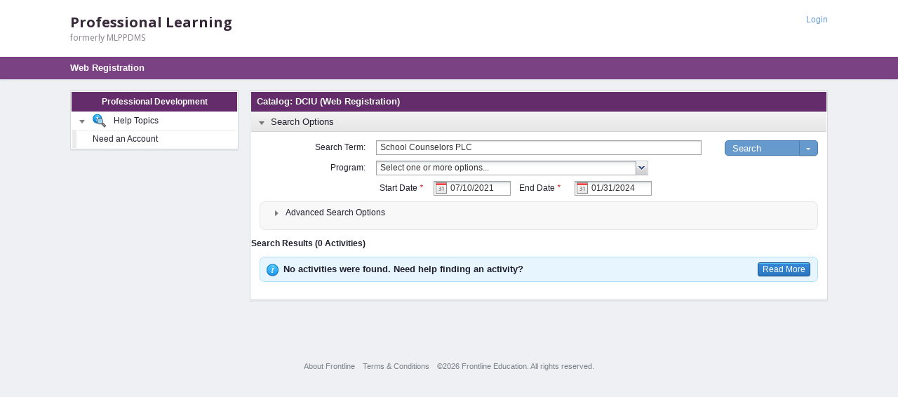

--- FILE ---
content_type: text/html
request_url: https://www.mylearningplan.com/webreg/catalog.asp?D=16864&M=&Term=School+Counselors+PLC&btn_View=Search&StartDate=07%2F10%2F2021&EndDate=01%2F31%2F2024&Page=1
body_size: 4226
content:


<!DOCTYPE html>
<html xmlns='http://www.w3.org/1999/xhtml'>
<head>
        <meta http-equiv='Content-Type' content='text/html; charset=UTF-8' />
    <title>Frontline Education</title><script type="text/javascript" src="/ruxitagentjs_ICA7NVefghjqrux_10305250107141607.js" data-dtconfig="rid=RID_1302676096|rpid=-2125358186|domain=mylearningplan.com|reportUrl=/rb_bf28599crd|app=91f25aafc719b368|cuc=xvf2dww8|owasp=1|mel=100000|featureHash=ICA7NVefghjqrux|dpvc=1|md=mdcc1=a#sk--user-info-title ^rb span.sk--user-name.fa-angle-up-after|lastModification=1768310186258|tp=500,50,0|rdnt=1|uxrgce=1|srbbv=2|agentUri=/ruxitagentjs_ICA7NVefghjqrux_10305250107141607.js"></script><script type="text/javascript" src="/ruxitagentjs_ICA7NVefgjqrux_10305250107141607.js" data-dtconfig="rid=RID_-1776257478|rpid=-302006543|domain=mylearningplan.com|reportUrl=/rb_bf28599crd|app=5a582eb766fe22df|cuc=xvf2dww8|owasp=1|mel=100000|featureHash=ICA7NVefgjqrux|dpvc=1|lastModification=1768310186258|tp=500,50,0|rdnt=1|uxrgce=1|srbbv=2|agentUri=/ruxitagentjs_ICA7NVefgjqrux_10305250107141607.js"></script><link rel='stylesheet' href='/mvc/assets/scripts/ext/3.4.0/resources/css/ext-all.css' /><script src='/mvc/assets/scripts/ext/3.4.0/adapter/ext/ext-base.js'></script><script src='/mvc/assets/scripts/ext/3.4.0/ext-all.js'></script><style type='text/css'>#AcceptUIContainer{top: 2% !important; margin-top: 0px !important;}</style><link rel='stylesheet' href='/mvc/assets/css/ext-common.css' /><link rel='stylesheet' type='text/css' href='/mvc/assets/css/mlp/mlp13.css' /><link rel='stylesheet' type='text/css' href='/mvc/assets/css/mlp/header.css' /><link rel='stylesheet' type='text/css' href='/mvc/assets/css/mlp/left-nav.css' /><link rel='stylesheet' type='text/css' href='/mvc/assets/css/mlp/icons.css' /><link rel='stylesheet' type='text/css' href='/mvc/assets/css/mlp/main_application_background.css' /><link rel='stylesheet' type='text/css' href='/mvc/assets/css/mlp/forms.css' /><link rel='stylesheet' type='text/css' href='/mvc/assets/css/mlp/layout_main.css' /><link rel='stylesheet' type='text/css' href='/mvc/assets/css/mlp/idm-panel.css' /><link rel='stylesheet' type='text/css' href='/mvc/assets/css/mlp/Ext.ux.form.LovCombo.css' /><link rel='stylesheet' type='text/css' href='https://fonts.googleapis.com/css?family=Open+Sans:400,300,500,600,700' /><link rel='stylesheet' type='text/css' href='/mvc/assets/css/mlp/print.css' />
<script type='text/javascript'> 
var MLP = MLP || {};
MLP.Verbiage = { 
   'EMPLOYEE_ID': 'Employee ID' 
}; 
</script> 
<style>.ext-ie .x-date-menu { width: 179px !important; height: 185px !important;}</style><script>var analyticsConfig = {  enabled: true,  googleId: 'G-G1VJJZERJX' };</script><script>var baseUrlConfig = {  superSuit: 'https://app.frontlineeducation.com',  plmEemApi: 'https://pg-plm-eem-api.use1.frontlineeducation.com/api' };</script></head>

<body class=''><div id='header'><div id='toptabs'><div class='container'><ul class='right'><li><a href='/mvc/login'>Login</a></li></ul></div></div><div class='container'><div class='logo-container'><a href='/mvc/login'><p id='logo-text'>Professional Learning</p><p id='logo-sub-text'>formerly MLPPDMS</p></a></div></div></div></div>
		<div id='breadcrumb'><div class='container'><p>Web Registration</p></div></div>
	    <div id='main'>
    	    <div class='container'>
        	    <div id='left'>
        	    <div class='navModule'>
                '<h1>Professional Development</h1>
                <div class='expander active'>
        		<h2 class='first expander-trigger'><div class='expander-btn'></div><i class='icon-view-help'></i>Help Topics</h2>
        		<ul class='expander-section'>
    	<li><a href='/CreateAccount.asp?M=WRA&D='>Need an Account</a></li></ul></div></div></div><div id='inside'><div class='section_A'><h1>Catalog: DCIU (Web Registration)</h1><form name='CatalogSearch' id='CatalogSearch' medthod='post' action='catalog.asp'><div class='expander active'><h2 class='expander-trigger'><span class='expander-btn expander-white'></span>Search Options</h2><div class='expander-section'><input type='hidden' name='D' id='D' value='16864'><input type='hidden' name='M' value=''><div class='padding20'><div class='search'><div id='basic-search'><div class='span5 right'><label for='Term'>Search Term:</label></div><div class='span14'><input class='search' type='text' maxlength='30' id='Term' name='Term' value='School Counselors PLC' aria-label='Enter search terms that might be in the activity title or description' title='Enter search terms that might be in the activity title or description' placeholder='Input Search Term(s)'></div> <!-- End Search Input --><div class='span1'>&nbsp;</div><div class='span4'><div class='dropdown popout'><input type='submit' name='btn_View' value='Search' class='btn-orange' aria-label='Click this button to search the catalog' title='Click this button to search the catalog'><span class='btn-orange popout-trigger'  title='Click this icon to see additional search options'><span class='arrow'></span></span><ul class='popout-section'><div class='arrow'><span></span></div><li><a href='/webreg/catalog.asp?D=16864&Action=NEW'' aria-label='New Activities' title='New Activities'>New Activities</a></li><li><a href='/webreg/catalog.asp?D=16864&Action=TEAMROOM'' aria-label='Team Rooms' title='Team Rooms'>Team Rooms</a></li><li><a href='/webreg/catalog.asp?D=16864&Action='' aria-label='Start Over' title='Start Over'>Start Over</a></li></ul></div><!-- close dropdown --></div><!-- close span4_5 --><div class='span5 right'><label for='INT_PROGRAMID'>Program:</label></div><div class='span14'><select id='INT_PROGRAMID' name='INT_PROGRAMID' aria-label='Pick the program name that is sponsoring or providing this activity'title='Pick the program name that is sponsoring or providing this activity' multiple='multiple'> multiple='multiple'><option value='72978'>Act 45/PIL</option><option value='77903'>Coaching</option><option value='77902'>Content Areas</option><option value='77904'>English Learners</option><option value='77905'>Gifted</option><option value='77906'>MTSS</option><option value='69460'>Non-Public Events</option><option value='69846'>Safe Schools</option><option value='77907'>School Improvement</option><option value='77908'>Social Emotional Wellbeing</option><option value='77909'>Special Education</option><option value='69450'>Conferences</option><option value='69451'>CPE Courses</option><option value='69453'>Inservices</option><option value='69454'>Leadership</option><option value='69452'>Meetings and Workshops</option><option value='69455'>Other</option><option value='69456'>Paraeducator Trainings</option><option value='69457'>Springfield SD Workshops</option><option value='69458'>Technology</option></select></div><div class='span3 left2'></div><div class='span5 right'></div><div class='span6'><label for='StartDate' title='Required'>Start Date <i class='red' >*</i></label><div class='calposition'><input class='date' type='text' size='10' maxlength='15' name='StartDate' id='StartDate' value='07/10/2021' aria-label='Click the calendar feature or input the start date to use to refine the search.  The search results will identify activities that started after the date you enter here.' title='Click the calendar feature or input the start date to use to refine the search.  The search results will identify activities that started after the date you enter here.'></div> </div><div class='span9'><label for='EndDate' title='Required'>End Date <i class='red'>*</i></label><label for='EndDate' class='center'><div class='calposition'><input class='date' type='text' size='10' maxlength='15' name='EndDate' id='EndDate' value='01/31/2024' aria-label='Click the calendar feature or input the end date to use to refine the search.  The search results will identify activities that started before the date you enter here.' title='Click the calendar feature or input the end date to use to refine the search.  The search results will identify activities that started before the date you enter here.'></div> </div><div class='span3 left2'>&nbsp;</div></div> <!-- close Basic Search --><div id='SearchBox' class='expander box'><label class='expander-trigger' aria-label='Click this icon to see advanced search options' title='Click this icon to see advanced search options'><span class='expander-btn'><a href='javascript://'>&nbsp;</a></span>Advanced Search Options</label><div class='expander-section nobottom'><div class='span5 right'><label for='INT_CATEGORYID'>Category:</label></div><div class='span14 right5'><select id='INT_CATEGORYID' name='INT_CATEGORYID' aria-label='Pick the category name to see all matching activities'title='Pick the category name to see all matching activities' multiple='multiple'> multiple='multiple'><option value='887128'>Framework Domain 1 - Planning and Preparation</option><option value='887129'>Framework Domain 2 - Classroom Environment</option><option value='887130'>Framework Domain 3 - Instruction</option><option value='887131'>Framework Domain 4 - Professional Responsibilities</option></select></div><div class='span5 right'></div><div class='span14 right5'><label class='span2_6'><input type='checkbox' name='YearLong' value='true' aria-label='Select this option to view activities that have open registration all year.  This typically includes meetings and online courses.' title='Select this option to view activities that have open registration all year.  This typiclaly includes meetings and online courses.' > Show Year Long Activities?</label></div></div> <!-- search --></div><!-- close padding --></div><!-- close expander-section --></div><!-- close searchbox -->
		<script language="javascript">
			Ext.onReady(function(){
			  ToCombos(Ext.getBody());
			})
		</script>
</div></div><h2 aria-alert='No Activiites found.  Please try again with different search parameters'>Search Results (0 Activities)</h2><div class='padding20'><div class='alert-help expander'><i class='icon-help'></i><h1>No activities were found. Need help finding an activity?</h1><div class='btn-blue-small expander-trigger read-more'>Read More</div><div class='btn-blue-small expander-trigger read-less'>Read Less</div><div class='expander-section'><p> Tip #1: Start with a one-word search term and add terms to narrow the list.<br><br>Tip #2: If the activity has already started, you will need to back-search the catalog.  Be sure to set the <u>Start Date</u> field appropriately.<br><br>Tip #3: Try the search options in the drop-down arrow on the search button.<br><br>Tip #4: For a listing of all active activities, leave all default settings and click <strong>Search</strong>.<br><br>  Tip #5: Make sure your account profile is up to date.  Click the <strong>My User Profile</strong> link.</p></div></div></div></div></div></form></div></div><footer class='footer'>  <div class='site-links'>      <ul>        <li class='about'><a href='http://www.frontlineeducation.com/' target='_blank' translate='' class='ng-scope'>About Frontline</a></li>        <li class='terms'><a href='https://login.frontlineeducation.com/ui/#/terms' translate='' class='ng-scope'>Terms &amp; Conditions</a></li>        <li class='copyright ng-scope'>©2026 Frontline Education. All rights reserved.</li>      </ul>  </div></footer><div class='clear'></div></div><!-- Close Container --></div><!-- Close Main -->
      <script type="text/javascript">
          (function () {
              var s = document.createElement("script");
              s.setAttribute("src", "/mvc/assets/scripts/mlp/login/browsersupport.js?v=4800.31.0.8334-pr-B4771");
              s.onload = s.onreadystatechange = function () {
                  if (!s.state || s.state === 'loaded' || s.state === 'complete' || (s.state === 4 && s.status === 200)) {
                      if (window.browser.msie && window.browser.version < 9) {
                          window.location = '/mvc/login/UnsupportedBrowser';
                      }
                  }
              }
              document.getElementsByTagName("head")[0].appendChild(s);
          })();
      </script>

    <script src='/MVC/assets/scripts/database.js?v=4800.31.0.8334-pr-B4771'></script><script src='/MVC/assets/scripts/ui.js?v=4800.31.0.8334-pr-B4771'></script><script src='/MVC/assets/scripts/iforms.js?v=4800.31.0.8334-pr-B4771'></script><script src='/include/js/PopupWindow.js?v=4800.31.0.8334-pr-B4771'></script><script src='/xdespellchecker/noapplet/SpellCheckNoApplet.js?v=4800.31.0.8334-pr-B4771'></script><script src='/mvc/assets/scripts/ux/grid/CheckColumn.js?v=4800.31.0.8334-pr-B4771'></script><script src='/mvc/assets/scripts/ux/menu/DaysCheckItem.js?v=4800.31.0.8334-pr-B4771'></script><script src='/mvc/assets/scripts/ux/menu/EditableItem.js?v=4800.31.0.8334-pr-B4771'></script><script src='/mvc/assets/scripts/ux/menu/RangeMenu.js?v=4800.31.0.8334-pr-B4771'></script><script src='/mvc/assets/scripts/ux/grid/GridFilters.js?v=4800.31.0.8334-pr-B4771'></script><script src='/mvc/assets/scripts/ux/grid/filter/Filter.js?v=4800.31.0.8334-pr-B4771'></script><script src='/mvc/assets/scripts/ux/grid/filter/StringFilter.js?v=4800.31.0.8334-pr-B4771'></script><script src='/mvc/assets/scripts/ux/grid/filter/DateFilter.js?v=4800.31.0.8334-pr-B4771'></script><script src='/mvc/assets/scripts/ux/grid/filter/ListFilter.js?v=4800.31.0.8334-pr-B4771'></script><script src='/mvc/assets/scripts/ux/grid/filter/NumericFilter.js?v=4800.31.0.8334-pr-B4771'></script><script src='/mvc/assets/scripts/ux/grid/filter/BooleanFilter.js?v=4800.31.0.8334-pr-B4771'></script><script src='/mvc/assets/scripts/ux/grid/GroupSummary.js?v=4800.31.0.8334-pr-B4771'></script><script src='/mvc/assets/scripts/ux/grid/RowExpander.js?v=4800.31.0.8334-pr-B4771'></script><script src='/mvc/assets/scripts/ux/grid/GroupingTableGrid.js?v=4800.31.0.8334-pr-B4771'></script><script src='/mvc/assets/scripts/ux/Ext.ux.form.LovCombo.js?v=4800.31.0.8334-pr-B4771'></script><script src='/MVC/assets/scripts/mlp/print.js?v=4800.31.0.8334-pr-B4771'></script><script src='/MVC/assets/scripts/mlp/MLPScript13.js?v=4800.31.0.8334-pr-B4771'></script><script src='/MVC/assets/scripts/mlp/common.js?v=4800.31.0.8334-pr-B4771'></script><script src='/MVC/assets/scripts/mlp/roster/MLP.Roster.js?v=4800.31.0.8334-pr-B4771'></script><script src='/scripts/Identity/MLP.Identity.js?v=4800.31.0.8334-pr-B4771'></script><script type="text/javascript">!function(){var t=function(){var t=document.createElement("script");t.src="https://ws.audioeye.com/ae.js",t.type="text/javascript",t.setAttribute("async",""),document.getElementsByTagName("body")[0].appendChild(t)};"complete"!==document.readyState?window.addEventListener?window.addEventListener("load",t):window.attachEvent&&window.attachEvent("onload",t):t()}();</script><script type="text/javascript" src="/_Incapsula_Resource?SWJIYLWA=719d34d31c8e3a6e6fffd425f7e032f3&ns=1&cb=897061588" async></script></body></html>

--- FILE ---
content_type: text/css
request_url: https://www.mylearningplan.com/mvc/assets/css/ext-common.css
body_size: 61
content:
.add 
{
 	background-image: url(../icons/fugue/plus-circle.png) !important;
}
.save
{
 	background-image: url(../icons/fugue/disk.png) !important;
}
.close
{
 	background-image: url(../icons/fugue/cross-circle.png) !important;
}
.delete 
{
 	background-image: url(../icons/fugue/minus-circle.png) !important;
}

.tbar-filters
{
 	background-image: url(../icons/fugue/funnel.png) !important;
}


.msg .x-box-mc {
    font-size:14px;
}
#msg-div {
    position:absolute;
    left:35%;
    top:10px;
    width:250px;
    z-index:20000;
}

.x-html-editor-tb .x-edit-spellcheck, .x-menu-item img.x-edit-spellcheck {
    background-image:url(/oasys/assets/Icons/fugue/spell-check.png);
}

.x-html-editor-tb .x-edit-timestamp, .x-menu-item img.x-edit-timestamp {
    background-image:url(/oasys/assets/Icons/fugue/clock.png);
}

--- FILE ---
content_type: text/css
request_url: https://www.mylearningplan.com/mvc/assets/css/mlp/left-nav.css
body_size: 898
content:
/* --------------------------------------------  Left Menus */

#left {
  position : absolute;
  width    : 240px;
  top      : 0;
  font-family: Arial, Helvetica, sans-serif;
  margin-bottom: 30px;
}

#left .navModule ul li a,
#left .expander-btn,
#left [class*="icon-"] {
  display: inline-block;
  vertical-align: top;
  zoom: 1;
  *display:inline;
}

#left * {
  box-sizing        :border-box;
  -moz-box-sizing   :border-box;
  -webkit-box-sizing:border-box;
  margin            : 0;
  padding           : 0;
}

.nav-scroll #left {
  position: fixed;
  top: 56px;
}

#left .navModule {
  width     : 100%;
  padding   : 1px;
  border    : 1px solid #D6D8D9;
  background: #FFF;
  box-shadow: 0 2px 0px rgba(0,0,0,0.05);
}

/* Expander */
#left .expander-btn {
  position: relative;
  top: -2px;
  width: 16px;
  height: 16px;
  margin: 7px 5px 0 0;
  vertical-align: top;
  background-image: url('/mvc/assets/images/2013/sprites_expander.png');
  background-position: -8px -8px;
}

#left .expander-btn:hover        { background-position: -8px -40px;  }
#left .expander-btn-active       { background-position: -8px -72px;  }
#left .expander-btn-active:hover { background-position: -8px -104px; }

#left .expander-section { display: none; }
#left .expander-section-active { display: block; }

  #left .navModule .expander + .expander {
    border-top: 1px solid #E1E1E1;
  }

  #left .navModule + .navModule {
    margin-top: 10px;
  }

  /* MJM - Deprecated */
  #left .navModule h1 {
    position            : relative;
    height              : 28px;
    border              : 1px solid #652C6C;
    color               : #FFFFFF;
    text-align          : center;
    background-color    : #652C6C;
    line-height         : 26px;
  }

    #left .navModule h1 [class$="-logo"] {
      display           : block;
      position          : relative;
      top               : 5px;
      width             : 93px;
      height            : 16px;
      margin            : auto;
      background-image  : url('/mvc/assets/images/2013/sprites_mlp.png');
      background-repeat : no-repeat;
    }

    #left .navModule h1 .oasys-logo {
      background-position : 0 0;
    }

    #left .navModule h1 .mlp-logo {
      background-position : 0 -16px;
    }

  #left .navModule h2 {
    position     : relative;
    font-size    : 12px;
    font-weight  : normal;
    color        : #1F1F2E;
    padding-left : 7px;
    line-height  : 26px;
  }

  #left i {
    position: relative;
    margin  : 3px 10px 0 2px;
  }

  #left .navModule ul { list-style: none; }

    #left .navModule ul li {
      margin    : 0 1px;
      background: #fff;
      border-top: 1px solid #EBEBEB;
    }

      #left .navModule ul li label,
      #left .navModule ul li a {
        position        : relative;
        width           : 90%;
        margin          : 0;
        padding         : 0 0 0 23px;
        border-left     : 6px solid #ECECEC;
        text-decoration : none;
        font-size       : 12px;
        line-height     : 25px;
        color           : #1F1F2E;
      }

      #left .navModule label input[type="checkbox"] {
        margin-top: 5px;
        margin-right: 5px;
      }

      #left .navModule ul li:hover {
        background-color: #E2E1E3;
      }

        #left .navModule ul li a .badge {
          position  : absolute;
          top       : 8px;
          right     : 10px;
          min-width : 14px;
          text-align: center;
        }

        #left .navModule ul li a:hover .badge {
          text-shadow: none;
          color      : #383838;
          background : #fff;
          box-shadow : 0 1px 0 rgba(0,0,0,0.3);
        }

#left .navModule ul li em {
    float       :right;
    margin-top  :2px;
    display     : none
}

#left .navModule ul li:hover em {
    float       :right;
    margin-top  :2px;
    margin-right  :2px;
    display     : block
}


--- FILE ---
content_type: text/css
request_url: https://www.mylearningplan.com/mvc/assets/css/mlp/forms.css
body_size: 2361
content:
/* --------------------------// Form Elements */
form {
  width: 100%;
}
/* Inline Block */
#Instructor select ~ [type="text"],
#Instructor select ~ select,
#SearchBox  select ~ [type="text"],
#SearchBox input[type="text"],
#SearchBox select,
.input-icon,
[type="button"],
[type="submit"],
button,
form,
input[type="date"],
input[type="number"],
input[type="password"],
input[type="text"],
label,
label,
label.checkbox [type="checkbox"],
label.checkbox a,
select,
textarea,
.date-range .x-form-field-wrap,
span.requiredField {
  display: inline-block;
  vertical-align: top;
  zoom: 1;
  *display:inline;
}

/* Font size */
input[type="text"],
input[type="number"],
input[type="date"],
input[type="password"],
select,
label:not([class*="x-form-"]),
textarea {
  margin-bottom : 8px;
  font-size     : 12px;
}

input[type="text"],
input[type="password"],
select,
label {
  height      : 21px !important;
  padding     : 0 5px;
  line-height : 21px;
}

    label.text {
        padding: 0px;

    }

select {
  -webkit-appearance: menulist-button;
  padding: 0 1px 0 5px;
  border: 1px solid #A7A7A7;
  border-radius: 3px;
  color: #333333;
  box-shadow: none;
}

select[multiple] { height: 160px !important; }

label:not([class*="x-form-"]) {
  margin-right : 10px;
  margin-bottom: 8px;
}

label input[type="checkbox"] { margin-top: 1px; margin-right: 5px; }

textarea {
  height: 60px;
  resize: none;
  overflow: auto;
  padding: 5px 7px;
  line-height: 16px;
}

.calposition input[type="text"] {
  padding-left: 23px;
}

input[type="text"],
input[type="password"],
textarea {
  border     : 1px solid #A7A7A7;
  color      : #333;
  box-shadow : inset 0 1px 2px rgba(0,0,0,0.17);
}

input[type="text"][disabled],
select[disabled] {
  color      : #999999;
  background : #F9F9F9 !important;
}

input[type="radio"],
input[type="checkbox"] {
  position : relative;
  top      : 1px;
  margin   : 0 8px 0 0;
}

/* At some point make .scale-form do this instead of it always being implicit */
/* Eg: .scale-form input[type="text"] { width: 100%; } */
[class*="span"] input[type="text"],
[class*="span"] input[type="password"],
[class*="span"] input[type="url"],
[class*="span"] input[type="time"],
[class*="span"] input[type="date"],
[class*="span"] textarea,
[class*="span"] select { width: 100%; }

/* Label */

.input-icon {
  position: relative;
  white-space: normal;
}


.input-icon [class*="icon-"] {
  position : absolute;
  top      : 1px;
  left     : 1px;
}

.template-icon > [class*="icon-"]{
  position : absolute;
  top      : 0px;
  left     : -20px;
}

.input-icon input { padding-left: 23px !important; }

input.none {
  border: none;
  background-color: transparent;
}

.requiredField {
  background: #FFB2AB;
}

.requiredField input[type='checkbox'] {
  margin: 1px;
}

.requiredField [type="radio"],
.requiredField [type="checkbox"] {
  padding: 0;
  margin: 0;
}

.requiredField [type="radio"] {
  margin: 0 2px;
}

input[type='text'].requiredField,
input[type='password'].requiredField,
input[type='date'].requiredField,
select.requiredField,
textarea.requiredField
{
  border: 1px solid #E7291A;
  background: #ffffff;
}

input[type='text'].requiredField.useTemplate,
input[type='password'].requiredField.useTemplate,
input[type='date'].requiredField.useTemplate,
select.requiredField.useTemplate,
textarea.requiredField.useTemplate {
  border       : 1px solid #A7A7A7;
}

span.requiredField,
div.requiredField {
  margin       : 0px 6px 2px 0px;
  border       : 1px solid #E7291A;
  border-radius: 3px;
}

input[type='text'].requiredField.active,
input[type='password'].requiredField.active,
textarea.requiredField.active,
input[type='date'].requiredField.active,
select.requiredField.active {
  border       : 1px solid #A7A7A7;
}

span.requiredField.active,
span.requiredField.active input,
span.requiredField.useTemplate,
span.requiredField.useTemplate input {
  background: transparent;
}

span.requiredField.active,span.requiredField.useTemplate {
  border: 1px solid transparent;
}

  [class*="alert-"] + .iform,
  .iform + .iform {
    margin-top: 20px;
  }

  [class*="form"] .sectionHelp {
    margin-bottom: 10px;
    padding      : 2px;
    border-bottom: 1px solid #EAEAEA;
    font-size    : 85%;
    color        : #666;
  }

  [class*="form"] tr.extJS {
    width         : auto;
    margin        : 0;
    padding       : 0;
    font-size     : 100%;
    vertical-align: middle;
  }

  [class*="form"] td.extJS {
    margin        : 0;
    padding       : 0;
    font-size     : 90%;
    vertical-align: middle;
  }

  .formGray span.extJS {
    margin        : 0;
    padding       : 0;
    font-size     : 90%;
    vertical-align: middle;
  }

  [class*="form"] tr.error {
    padding         : 5px;
    color           : #C33;
    background-color: #FCC;
  }

[class*="section_form"] label {
  margin-bottom: 0;
}

/* ---------------------------  iForm Styles */

.iform { border: 1px solid; }

.iform input[type="text"],
.iform input[type="password"],
.iform textarea,
.iform select { width: 100%; }

.iform { padding: 1px; }

/* iForm forms */
.formGray   { background-color : #FAFAFA ; border-color  : #a0a0a0 ; }
.formYellow { background-color : #FFFAE2 ; border-color  : #d19223 ; }
.formBlue   { background-color : #F2FBFF ; border-color  : #7d98d4 ; }
.formGreen  { background-color : #EDFFED ; border-color  : #52b148 ; }
.formPink   { background-color : #ffe6e6 ; border-color  : #f59090 ; }
.formPurple { background-color : #FBF5FF ; border-color  : #DABAFE ; }
.formWhite  { background-color : #fff    ; border-color  : #999999 ; }

/* iForm Label Colors */
.formYellow .iform-label { color: #9c4820; }
.formBlue .iform-label   { color: #4378B1; }
.formGreen .iform-label  { color: #1F882D; }
.formPink .iform-label   { color: #a02d66; }
.formPurple .iform-label { color: #8861A3; }

/* iForm Alerts */
.formBlue .alert-hint {
  border-color : #94AFD1;
  color        : #1C4C88;
  background   : #E5F5FF;
}

.formYellow .alert-hint {
  color        : #8A2700;
  border-color : #d7ba8b;
  background   : #fff2d0;
}

.formGreen .alert-hint {
  color: #125613;
  border-color : #91D78B;
  background   : #daffc6;
}

.formPink .alert-hint {
  border-color : #D89AAE;
  color        : #96154D;
  background   : #FCDAE5;
}

.formPurple .alert-hint {
  border-color : #D4ACE0;
  color        : #642674;
  background   : #F5E4FF;
}

/* Iform Dates and Times */
.iform [name*="MeetingStartHour"],
.iform [name*="MeetingEndHour"] {
  width: 85px;
}
.iform [name*="MeetingStartMin"],
.iform [name*="MeetingEndMin"] {
  margin-left: 5px;
  width: 55px;
}

.iform [name*="SubStartHour"],
.iform [name*="SubEndHour"] {
  width: 85px;
}
.iform [name*="SubStartMin"],
.iform [name*="SubEndMin"] {
  margin-left: 5px;
  width: 55px;
}

#inside .iform [name*="meetingdate"] {
  width: 80px;
  margin-right: 10px;
}

#inside .iform input[name^="RL_"],
#inside .iform input[name^="INT_"] {
  width: 101px;
  text-align: right;
}

#inside .iform input[type^="checkbox"] {
  width: auto !important;
}

.iform-label_checkbox {
  position: relative;
}

.iform-label_checkbox-container {
  position: absolute;
  left: 0;
  top: 0;
}

.iform-label_checkbox_text {
  margin-left: 10px;
}

.iform .smallText {
  margin-bottom: 5px;
  display: inline-block;
}

.iform .smallText ~ b {
  margin-top: 10px;
}

#inside label.iform-label,
#inside label.iform-value,
#inside label.iform-value ~ label.iform-label,
#inside label.iform-label ~ label.iform-label {
  width        : 100%;
  height       : auto !important;
  margin       : 3px 0 0;
  padding-left : 12px;        /* changed from 22px */
  line-height  : 16px;
}

    #inside label.iform-text,
    #inside label.iform-value,
    #inside label.iform-value ~ label.iform-text,
    #inside label.iform-text ~ label.iform-text {
        width: 100%;
        height: auto !important;
        margin: 3px 0 0;
        padding-left: 0px; /* changed from 22px */
        line-height: 16px;
    }

#inside label.iform-value {
  padding-left: 0;
}

.iform-input { padding-right: 12px; }

.iform select,
.iform input[type="text"],
.iform input[type="number"],
.iform input[type="date"],
.iform input[type="url"] { margin-right: 10px; }

/* needed for manage and WEbReg */

.textbox {
  border           : thin solid #ccc;
  font-size        : 12px;
  color            : #000;
  background-color : #fff;
}

.label {
  margin         : 5px;
  text-align     : right;
  font-size      : 13px;
  font-weight    : normal;
  vertical-align : text-top;
  color          : #1F1F2E;
}

/* Needed for LearningPlan/Catalog.asp */

input.sub,
input.sel {
  height              : 16px;
  border              : 1px solid;
  border-top-color    : #696;
  border-right-color  : #363;
  border-bottom-color : #363;
  border-left-color   : #696;
  font-size           : 9px;
  font-weight         : bold;
  color               : #050;
  background-color    : #fed;
}

input.sub {
  width: 115px;
}

input.sel {
  width: 55px;
}

[class^="form"] h1.section-title table {
  box-shadow: 0 1px 0 rgba(255,255,255,0.5) inset;
}

/********************* general forms upgrade ***********************/

  .input .label {
    float     : left;
    width     : 100px;
    text-align: right;
  }

  .input .input_column {
    float     : left;
    width     : 400px;
    text-align: left;
  }

.x-form-field-trigger-wrap input.x-form-text {
    margin-right: 0px;
}

#inside .iform ul {
    list-style: disc;
    padding-left:20px;
}

#inside .iform ol {
    list-style: decimal;
    padding-left:20px;
}

--- FILE ---
content_type: application/javascript
request_url: https://www.mylearningplan.com/mvc/assets/scripts/ux/grid/filter/StringFilter.js?v=4800.31.0.8334-pr-B4771
body_size: 256
content:
Ext.ux.grid.filter.StringFilter = Ext.extend(Ext.ux.grid.filter.Filter, {
	updateBuffer: 500,
	icon: '/img/small_icons/famfamfam/find.png',
	
	init: function(){
		var value = this.value = new Ext.ux.menu.EditableItem({icon: this.icon});
		value.on('keyup', this.onKeyUp, this);
		this.menu.add(value);
		this.menu.addClass('textFilter');
		this.updateTask = new Ext.util.DelayedTask(this.fireUpdate, this);
	},
	
	onKeyUp: function(event){
		if(event.getKey() == event.ENTER){
			this.menu.hide(true);
			return;
		}
			
		this.updateTask.delay(this.updateBuffer);
	},
	
	isActivatable: function(){
		return this.value.getValue().length > 0;
	},
	
	fireUpdate: function(){		
		if(this.active)
			this.fireEvent("update", this);
			
		this.setActive(this.isActivatable());
	},
	
	setValue: function(value){
		this.value.setValue(value);
		this.fireEvent("update", this);
	},
	
	getValue: function(){
		return this.value.getValue();
	},
	
	serialize: function(){
		var args = {type: 'string', value: this.getValue()};
		this.fireEvent('serialize', args, this);
		return args;
	},
	
	validateRecord: function(record){
		var val = record.get(this.dataIndex);
		
		if(typeof val != "string")
			return this.getValue().length == 0;
			
		return val.toLowerCase().indexOf(this.getValue().toLowerCase()) > -1;
	}
});

--- FILE ---
content_type: application/javascript
request_url: https://www.mylearningplan.com/MVC/assets/scripts/mlp/roster/MLP.Roster.js?v=4800.31.0.8334-pr-B4771
body_size: 2076
content:
Ext.ns('MLP.Roster');

(function(t) {

    t.initMobileCheckInModal = initMobileCheckInModal;
    t.openMobileCheckInModal = openMobileCheckInModal;
    t.initContentStatusDetailsModal = initContentStatusDetailsModal;
    t.openContentStatusDetailsModal = openContentStatusDetailsModal;

    return t;



    /* **************************************************** Private */

    function initMobileCheckInModal() {
        Ext.onReady(function() {
            Ext.addBehaviors({
                'form td.checkin button@click' : function(e, elem){
                    var btn = Ext.get(elem).findParent('button');
                    var data = {
                        id: btn.dataset.id,
                        name: btn.dataset.name,
                        location: btn.dataset.location,
                        dateDisplay: btn.dataset.dateDisplay,
                        dateValue: btn.dataset.dateValue,
                        time: btn.dataset.time,
                        outDateDisplay: btn.dataset.dateOutDisplay,
                        outDateValue: btn.dataset.dateOutValue,
                        outTime: btn.dataset.outTime,
                        hasMobileCheckout: btn.dataset.mobileHasCheckout == "True",
                        btn: btn
                    };
                    window.parent.MLP.Roster.openMobileCheckInModal(data);
                }
            });
        });
    }

    function openMobileCheckInModal(data) {
        var checkinEditModal;
        var btnSave, btnCancel;
        var txtCheckInTime;

        btnSave = new Ext.Button({
            text: 'Save',
            cls: 'qa-save',
            handler: btnSaveClick
        });

        btnCancel = new Ext.Button({
            text: 'Cancel',
            cls: 'qa-cancel',
            handler: btnCancelClick
        });

        txtCheckInTime = new Ext.form.TimeField({
            value: data.time,
            width: 100,
            cls: 'qa-checkintime',
            listeners: {
                select: toggleSaveEnable,
                blur: toggleSaveEnable
            }
        });

        txtCheckOutTime = new Ext.form.TimeField({
            value: data.outTime,
            width: 100,
            cls: 'qa-checkintime',
            listeners: {
                select: toggleSaveEnable,
                blur: toggleSaveEnable
            }
        });
    
        checkinEditModal = new Ext.Window({
            title: 'Mobile Check-in Data',
            width: 400,
            modal: true,
            cls: 'checkin-edit-modal',
            buttons: [btnCancel, btnSave],
            buttonAlign: 'center',
            items: [
                {
                    xtype: 'panel',
                    layout: 'table',
                    layoutConfig: {
                        columns: 2
                    },
                    items: getPanelItems()
                }]
        });
        checkinEditModal.show();



        function getPanelItems() {
            var items = [
                { html: 'Name' },
                { html: data.name },
                { html: 'Location', },
                { html: data.location },
                { html: 'Check-in Date' },
                { html: data.dateDisplay },
                { html: 'Check-in Time' },
                txtCheckInTime
            ];

            var checkOutItems = [
                { html: 'Check-out Date' },
                { html: data.outDateDisplay },
                { html: 'Check-out Time' },
                txtCheckOutTime
            ];
            var noCheckOutItem = [
                { html: 'Check-out:' },
                { html: 'No Mobile Check-Out' }
            ]

            if (data.hasMobileCheckout) {
                items.push(checkOutItems)
            } else {
                items.push(noCheckOutItem)
            }
            return items;
        }

        function toggleSaveEnable(field) {

            if ((field.value || '').length === 0 || !validateTimes()) {
                btnSave.disable();
            } else {
                btnSave.enable();
            }
        }

        function validateTimes() {

            if (!data.hasMobileCheckout) {
                return true;
            } else {

                var checkIn = new Date(data.dateValue + ' ' + txtCheckInTime.value);
                var checkOut = new Date(data.outDateValue + ' ' + txtCheckOutTime.value)
                if (checkIn > checkOut) {
                    txtCheckOutTime.markInvalid('Must be later than Check-In time.');
                    return false;
                } else {
                    txtCheckOutTime.clearInvalid();
                    return true;
                }
            }
        }

        function btnCancelClick() {
            checkinEditModal.close();
        }

        function btnSaveClick() {
            Ext.Ajax.request({
                method: 'PUT',
                url: '/webapi/learningplanmeeting/' + data.id + '/CheckIn',
                success: btnSaveSuccess,
                failure: btnSaveFailure,
                jsonData: {
                    CheckIn: data.dateValue + ' ' + txtCheckInTime.value,
                    CheckOut:!data.hasMobileCheckout ? null : data.outDateValue + ' ' + txtCheckOutTime.value
                }
             });
        }

        function btnSaveSuccess(response) {
            checkinEditModal.close();
            var checkInBtn = data.btn;
            checkInBtn.dataset.time = txtCheckInTime.value;
            checkInBtn.dataset.outTime = txtCheckOutTime.value;
            var btnTitle = checkInBtn.title;

            // Now fix the tooltip:
            var matches = btnTitle.match(/\d{1,2}\:\d{2} ?[AP]M/gi); // this will give one item if the flag is off and two if it is on.
            btnTitle = btnTitle.replace(matches[0], txtCheckInTime.value);
            if (matches.length === 2) {
                btnTitle = btnTitle.replace(matches[1], txtCheckOutTime.value);
            }
            checkInBtn.title = btnTitle
        }

        function btnSaveFailure(response) {
            console.error(response);
        }
    }

    function initContentStatusDetailsModal(apiBaseUrl, orgId) {
        Ext.onReady(function () {

            Ext.addBehaviors({
                'form td.content-status a@click': function (e, elem) {
                    var link = Ext.get(elem).findParent('a');
                    var data = {
                        id: link.dataset.id,
                        userNameFirst: link.dataset.userNameFirst,
                        userNameLast: link.dataset.userNameLast,
                        lpId: link.dataset.lpid,
                        apiBaseUrl: apiBaseUrl,
                        orgId: orgId
                    };
                    window.parent.MLP.Roster.openContentStatusDetailsModal(data);
                }
            });

        });
    }

    function openContentStatusDetailsModal(data) {
        var contentStatusModal;
        var btnClose;

        btnClose = new Ext.Button({
            text: 'Close',
            cls: 'qa-cancel',
            handler: btnCloseClick
        });

        showModal();

        function showModal() {
            contentStatusModal = new Ext.Window({
                title: 'Content Status Details for ' + data.userNameFirst + ' ' + data.userNameLast,
                width: 550,
                modal: true,
                cls: 'content-status-modal',
                buttons: [btnClose],
                buttonAlign: 'center',
                html: '<div class="loading"><i class="fa fa-spinner"></i></div>'
            });
            contentStatusModal.show();

            window.parent.MLP.Identity.GetBearerToken(function (token) {
                if (!Ext.isEmpty(token)) {
                    loadContent(token);
                } else {
                    console.error('Error retrieving user token');
                }
            }, function () {  // Error getting token
                window.parent.location.href = location.origin + '/mvc/login';
            });

            function loadContent(token) {
                Ext.Ajax.request({
                    url: data.apiBaseUrl + '/v1/org/' + data.orgId + '/user/learningplan/' + data.lpId + '/contents',
                    method: 'GET',
                    headers: {
                        'Authorization': 'Bearer ' + token
                    },
                    success: function (res) {
                        var contents = Ext.decode(res.responseText);
                        contentStatusModal.body.update(getModalHtml(contents));
                    },
                    failure: function (resp) {
                        console.error('Error retrieving learning plan contents', resp);
                    }
                });
            }

            function getModalHtml(lpContents) {
                var html = [];
                html.push('<table>' +
                    '<thead><tr><th>Resource</th><th>Status</th><th>Type</th></tr></thead>' + 
                    '<tbody>');
                for (var i = 0; i < lpContents.length; i++) {
                    var lpContent = lpContents[i];
                    var contentTitle = lpContent.content.title;
                    var contentType = lpContent.content.contentType;
                    var status = lpContent.status.length > 0 ? lpContent.status : 'Not Started';
                    html.push('<tr valign="top"><td>' + contentTitle + '</td><td>' + status + '</td><td>' + contentType + '</td></tr>');
                }
                html.push('</tbody></table>');
                return html.join('');
            }

        }

        function btnCloseClick() {
            contentStatusModal.close();
        }

    }

})(MLP.Roster);

--- FILE ---
content_type: application/javascript
request_url: https://www.mylearningplan.com/_Incapsula_Resource?SWJIYLWA=719d34d31c8e3a6e6fffd425f7e032f3&ns=1&cb=897061588
body_size: 19410
content:
var _0x5b9c=['\x46\x54\x6e\x43\x73\x63\x4b\x38\x77\x72\x50\x43\x6f\x38\x4f\x30\x77\x71\x6b\x3d','\x48\x73\x4f\x52\x77\x37\x63\x3d','\x45\x38\x4f\x79\x77\x70\x44\x44\x70\x4d\x4b\x53\x77\x37\x38\x49\x77\x6f\x51\x3d','\x77\x34\x64\x47\x52\x51\x3d\x3d','\x59\x6d\x50\x44\x75\x43\x59\x42\x50\x51\x3d\x3d','\x4c\x54\x44\x44\x6a\x77\x3d\x3d','\x52\x6a\x44\x43\x6c\x51\x3d\x3d','\x45\x63\x4b\x6d\x77\x71\x59\x3d','\x77\x6f\x2f\x43\x6d\x38\x4f\x44','\x77\x72\x7a\x44\x6b\x32\x2f\x43\x6b\x77\x3d\x3d','\x77\x72\x46\x77\x77\x6f\x58\x43\x69\x41\x3d\x3d','\x4b\x73\x4f\x76\x77\x72\x77\x3d','\x4c\x6b\x78\x50','\x77\x35\x37\x43\x6d\x33\x4d\x3d','\x77\x34\x30\x4a\x49\x6a\x72\x43\x75\x48\x30\x3d','\x50\x43\x76\x44\x6a\x32\x44\x43\x6b\x55\x50\x43\x75\x56\x44\x43\x6c\x30\x59\x3d','\x4c\x63\x4f\x4a\x50\x67\x3d\x3d','\x66\x38\x4f\x52\x77\x37\x6a\x44\x72\x63\x4f\x53\x77\x36\x35\x4c\x77\x70\x74\x4b\x61\x7a\x33\x44\x71\x6c\x77\x34\x77\x37\x59\x3d','\x4f\x4d\x4f\x7a\x77\x35\x46\x42\x66\x51\x3d\x3d','\x53\x4d\x4f\x52\x63\x51\x3d\x3d','\x77\x37\x73\x68\x46\x67\x3d\x3d','\x55\x54\x6c\x68\x4f\x4d\x4f\x31\x52\x77\x3d\x3d','\x53\x30\x7a\x44\x74\x77\x3d\x3d','\x77\x35\x74\x39\x4f\x77\x3d\x3d','\x77\x35\x54\x43\x6d\x32\x63\x3d','\x57\x55\x4a\x48','\x42\x63\x4f\x34\x77\x6f\x4a\x37\x63\x63\x4f\x41\x4c\x46\x45\x3d','\x4a\x54\x66\x43\x6c\x73\x4b\x74','\x77\x34\x48\x44\x75\x73\x4b\x35\x77\x70\x58\x44\x67\x63\x4b\x42\x55\x41\x3d\x3d','\x77\x6f\x6e\x44\x76\x63\x4f\x4c','\x77\x34\x6f\x79\x51\x4d\x4b\x65\x77\x70\x42\x59\x4e\x41\x3d\x3d','\x4e\x38\x4f\x71\x4b\x67\x3d\x3d','\x55\x4d\x4b\x59\x77\x34\x55\x3d','\x63\x4d\x4b\x6a\x77\x35\x68\x51\x65\x58\x6b\x32\x66\x38\x4f\x59\x47\x77\x3d\x3d','\x77\x34\x62\x44\x73\x4d\x4b\x4b\x77\x6f\x7a\x44\x76\x4d\x4b\x2f\x51\x63\x4b\x30\x77\x34\x45\x52\x51\x77\x3d\x3d','\x4c\x30\x4e\x70\x77\x70\x33\x43\x6a\x63\x4f\x4f\x77\x35\x66\x43\x76\x73\x4b\x58\x77\x35\x38\x35\x66\x4d\x4b\x47\x77\x37\x44\x43\x72\x4d\x4b\x5a\x57\x4d\x4f\x55\x63\x58\x54\x43\x68\x38\x4f\x42\x77\x72\x35\x58\x77\x71\x76\x44\x73\x54\x6e\x44\x70\x6b\x4d\x67\x4a\x4d\x4f\x6b\x77\x6f\x30\x6f\x56\x4d\x4b\x57\x44\x7a\x7a\x43\x69\x73\x4f\x4a','\x77\x71\x44\x43\x6f\x41\x41\x3d','\x77\x34\x7a\x43\x73\x38\x4f\x48','\x47\x55\x50\x43\x68\x51\x3d\x3d','\x4a\x6a\x2f\x43\x76\x67\x3d\x3d','\x42\x4d\x4f\x7a\x54\x41\x3d\x3d','\x41\x6a\x6e\x43\x6a\x4d\x4b\x37\x77\x72\x58\x43\x75\x4d\x4f\x76\x77\x71\x30\x41\x77\x72\x7a\x44\x6a\x67\x3d\x3d','\x51\x56\x55\x61\x5a\x43\x78\x32\x66\x73\x4f\x58','\x77\x6f\x6a\x44\x67\x4d\x4f\x41\x77\x34\x62\x44\x6a\x57\x77\x70\x77\x71\x38\x51\x77\x35\x33\x44\x69\x77\x3d\x3d','\x50\x63\x4b\x4f\x77\x72\x54\x43\x70\x58\x4e\x79\x55\x45\x41\x3d','\x63\x6b\x4d\x44','\x44\x4d\x4f\x56\x77\x70\x63\x3d','\x47\x44\x50\x43\x74\x77\x3d\x3d','\x77\x71\x44\x43\x69\x4d\x4f\x42\x64\x41\x3d\x3d','\x62\x51\x6a\x43\x6f\x63\x4b\x31\x77\x72\x49\x6c\x57\x67\x3d\x3d','\x77\x6f\x44\x43\x6d\x4d\x4f\x30','\x51\x63\x4b\x47\x77\x36\x34\x3d','\x49\x68\x50\x43\x6e\x55\x50\x43\x75\x4d\x4b\x64','\x57\x38\x4b\x67\x77\x70\x74\x70\x63\x63\x4f\x62','\x48\x73\x4f\x63\x77\x6f\x4d\x3d','\x77\x71\x44\x43\x71\x38\x4f\x66','\x77\x34\x66\x44\x73\x63\x4b\x70\x77\x71\x54\x44\x6a\x73\x4b\x46\x57\x38\x4b\x6a\x77\x34\x77\x3d','\x4d\x79\x62\x44\x67\x48\x58\x43\x70\x6b\x51\x3d','\x77\x72\x7a\x43\x6d\x38\x4f\x72','\x44\x79\x4a\x38\x4a\x73\x4f\x35','\x56\x33\x56\x4d\x77\x34\x4d\x70\x77\x71\x41\x3d','\x65\x6e\x64\x50','\x77\x70\x2f\x44\x73\x58\x77\x3d','\x4d\x32\x44\x44\x74\x79\x30\x47\x4d\x41\x3d\x3d','\x65\x57\x58\x44\x73\x67\x3d\x3d','\x77\x70\x54\x43\x6d\x38\x4f\x45','\x59\x30\x56\x65\x77\x37\x72\x44\x6f\x63\x4f\x53','\x4f\x42\x66\x43\x6e\x31\x48\x43\x71\x51\x3d\x3d','\x63\x63\x4f\x58\x58\x41\x3d\x3d','\x4a\x4d\x4f\x6b\x77\x6f\x49\x3d','\x77\x37\x44\x43\x6b\x4d\x4f\x5a\x59\x63\x4b\x6f\x4e\x38\x4b\x6d\x41\x6e\x49\x3d','\x53\x56\x55\x57\x64\x6a\x39\x35','\x55\x6c\x4d\x63','\x77\x6f\x62\x43\x6b\x4d\x4f\x50','\x77\x34\x2f\x43\x70\x43\x49\x4f\x77\x36\x7a\x43\x71\x30\x4d\x54\x77\x6f\x6f\x41','\x50\x73\x4b\x72\x77\x35\x67\x3d','\x53\x6d\x38\x6e\x63\x73\x4b\x34\x77\x6f\x63\x3d','\x5a\x52\x44\x43\x6d\x51\x3d\x3d','\x53\x33\x42\x57','\x4d\x6e\x5a\x50\x42\x33\x38\x3d','\x77\x34\x46\x43\x77\x70\x6e\x44\x72\x63\x4b\x51\x5a\x67\x3d\x3d','\x49\x47\x4d\x54','\x52\x33\x4d\x4f','\x47\x73\x4b\x6f\x77\x6f\x4d\x3d','\x58\x6e\x58\x44\x71\x67\x3d\x3d','\x77\x36\x37\x43\x6e\x56\x51\x3d','\x63\x4d\x4b\x6a\x77\x37\x41\x2b\x77\x34\x70\x2f\x52\x51\x4c\x44\x6a\x63\x4f\x64\x77\x72\x7a\x44\x6a\x4d\x4f\x67\x77\x36\x74\x63\x77\x37\x63\x3d','\x4f\x73\x4b\x74\x77\x34\x45\x3d','\x77\x37\x46\x54\x63\x77\x3d\x3d','\x77\x35\x34\x36\x50\x51\x3d\x3d','\x50\x4d\x4f\x42\x77\x72\x72\x44\x74\x73\x4b\x50\x77\x37\x77\x68\x77\x6f\x49\x44\x59\x32\x6a\x44\x75\x42\x34\x74\x77\x71\x74\x77\x45\x41\x3d\x3d','\x45\x55\x78\x4b\x62\x58\x70\x74\x4b\x38\x4f\x5a\x77\x35\x4d\x3d','\x77\x35\x35\x58\x77\x70\x76\x44\x6f\x38\x4b\x51','\x53\x41\x50\x43\x6a\x77\x3d\x3d','\x57\x55\x72\x44\x6d\x73\x4f\x6a\x77\x36\x72\x44\x6c\x51\x73\x3d','\x4d\x6b\x5a\x52\x77\x37\x48\x44\x70\x73\x4f\x66','\x61\x6c\x38\x4d\x77\x36\x72\x43\x6f\x73\x4f\x4c\x77\x72\x55\x75\x77\x6f\x30\x3d','\x50\x73\x4b\x4f\x77\x36\x67\x61\x77\x37\x51\x3d','\x77\x71\x50\x43\x74\x63\x4f\x72\x77\x72\x70\x5a\x77\x37\x4c\x44\x76\x56\x7a\x44\x6f\x78\x33\x43\x75\x63\x4f\x76','\x53\x48\x74\x72','\x4c\x63\x4f\x79\x77\x72\x6e\x44\x73\x51\x6e\x44\x71\x4d\x4b\x63\x61\x67\x34\x3d','\x77\x71\x70\x74\x49\x38\x4b\x37\x77\x36\x63\x62\x77\x35\x6b\x70\x59\x63\x4b\x68\x77\x35\x73\x30\x54\x7a\x62\x43\x76\x58\x45\x43\x77\x6f\x6f\x73\x77\x71\x50\x44\x6b\x77\x3d\x3d','\x57\x31\x46\x76','\x77\x37\x62\x43\x6a\x73\x4f\x52\x62\x63\x4b\x36','\x77\x35\x46\x48\x65\x48\x35\x73\x77\x37\x67\x3d','\x50\x51\x62\x43\x6e\x30\x33\x43\x75\x41\x3d\x3d','\x77\x72\x33\x43\x74\x63\x4b\x37','\x45\x38\x4f\x6f\x77\x35\x67\x3d','\x54\x46\x34\x63\x64\x44\x4e\x65\x66\x51\x3d\x3d','\x77\x70\x54\x43\x6e\x4d\x4f\x47\x65\x51\x3d\x3d','\x50\x4d\x4f\x42\x77\x72\x72\x44\x74\x73\x4b\x50\x77\x37\x77\x4e','\x61\x33\x31\x48\x45\x67\x76\x43\x69\x4d\x4f\x6a\x41\x51\x3d\x3d','\x46\x69\x4e\x61','\x54\x73\x4b\x30\x77\x6f\x64\x39\x62\x4d\x4f\x47\x59\x67\x3d\x3d','\x77\x35\x6a\x43\x73\x47\x55\x74\x77\x36\x5a\x66\x5a\x38\x4f\x76\x51\x41\x3d\x3d','\x65\x45\x74\x2f','\x77\x36\x49\x6e\x4c\x63\x4f\x6d\x77\x6f\x78\x42\x77\x6f\x6a\x43\x74\x56\x4c\x43\x67\x77\x62\x43\x73\x79\x50\x43\x74\x68\x6a\x43\x73\x7a\x50\x44\x71\x6c\x66\x44\x68\x73\x4f\x65\x77\x6f\x67\x4c\x77\x34\x7a\x43\x68\x51\x4c\x43\x6e\x51\x2f\x43\x69\x53\x48\x44\x75\x4d\x4f\x46\x77\x36\x70\x68','\x4c\x6b\x39\x4b\x77\x37\x48\x44\x75\x38\x4f\x5a\x77\x37\x63\x3d','\x77\x35\x37\x44\x75\x73\x4b\x6a\x77\x71\x62\x44\x6e\x4d\x4b\x45','\x77\x37\x51\x62\x43\x51\x3d\x3d','\x62\x46\x6c\x4f','\x77\x36\x6e\x44\x6c\x6c\x34\x38\x77\x71\x5a\x61','\x77\x34\x58\x44\x6a\x4d\x4b\x49','\x77\x37\x58\x44\x6e\x30\x55\x38\x77\x72\x74\x63\x4a\x38\x4f\x62\x53\x67\x30\x4f\x77\x70\x72\x43\x6a\x33\x49\x72\x53\x38\x4f\x69\x77\x72\x78\x56\x77\x34\x59\x4d','\x77\x35\x30\x37\x51\x63\x4b\x74\x77\x70\x42\x62\x44\x73\x4b\x74\x41\x38\x4f\x39\x77\x36\x76\x43\x68\x4d\x4f\x79\x58\x6c\x45\x61\x77\x72\x78\x2f\x44\x73\x4f\x78\x55\x58\x41\x66\x77\x34\x62\x44\x76\x73\x4f\x51','\x65\x78\x33\x43\x6d\x57\x42\x79\x55\x73\x4f\x51','\x49\x32\x76\x43\x6b\x31\x6b\x73\x62\x77\x3d\x3d','\x77\x36\x5a\x37\x43\x77\x3d\x3d','\x4c\x6b\x39\x4b\x77\x37\x48\x44\x75\x38\x4f\x5a\x77\x35\x73\x33\x77\x34\x64\x55\x61\x67\x56\x30\x4e\x63\x4f\x77\x56\x73\x4f\x76\x77\x35\x6c\x43\x58\x46\x48\x43\x72\x4d\x4f\x77\x77\x71\x31\x49\x77\x71\x73\x4c\x77\x37\x31\x73\x77\x6f\x72\x43\x75\x38\x4b\x45\x77\x71\x51\x69\x77\x72\x45\x73','\x52\x78\x7a\x43\x6f\x41\x3d\x3d','\x77\x36\x5a\x33\x58\x63\x4f\x7a\x77\x35\x30\x43','\x77\x37\x34\x75\x4e\x73\x4f\x6d\x77\x70\x46\x48','\x77\x70\x6c\x48\x77\x6f\x49\x3d','\x53\x6b\x30\x63','\x4f\x73\x4f\x32\x54\x4d\x4b\x63\x58\x31\x6a\x44\x6d\x73\x4f\x54\x77\x35\x55\x38\x77\x35\x34\x3d','\x46\x63\x4b\x38\x77\x37\x41\x3d','\x61\x38\x4f\x77\x64\x51\x3d\x3d','\x77\x72\x78\x6f\x4f\x73\x4b\x35\x77\x36\x41\x55\x77\x36\x73\x70\x4f\x63\x4b\x38\x77\x70\x55\x3d','\x64\x41\x62\x43\x6b\x32\x5a\x2b\x64\x4d\x4f\x5a\x77\x72\x41\x3d','\x49\x4d\x4f\x6b\x77\x70\x63\x3d','\x77\x35\x62\x44\x75\x73\x4b\x37\x77\x71\x6a\x44\x69\x38\x4b\x4a\x59\x63\x4b\x2f\x77\x35\x67\x61','\x66\x78\x37\x43\x73\x4d\x4b\x54\x77\x70\x6f\x76\x57\x73\x4b\x79\x77\x71\x51\x3d','\x4f\x4d\x4f\x49\x77\x72\x7a\x44\x70\x51\x3d\x3d','\x65\x33\x6c\x59\x42\x33\x62\x44\x6b\x77\x3d\x3d','\x47\x45\x4d\x78\x77\x34\x59\x3d','\x53\x32\x55\x72\x66\x4d\x4b\x67\x77\x6f\x6f\x3d','\x4b\x4d\x4f\x49\x77\x72\x7a\x44\x75\x73\x4b\x53\x77\x37\x30\x4f','\x49\x63\x4b\x6c\x77\x37\x38\x33\x77\x35\x42\x34','\x77\x6f\x37\x44\x76\x6e\x49\x3d','\x66\x6a\x54\x43\x71\x41\x3d\x3d','\x77\x35\x33\x44\x73\x55\x51\x3d','\x77\x71\x42\x64\x77\x6f\x59\x3d','\x77\x37\x51\x46\x49\x67\x3d\x3d','\x77\x71\x38\x6f\x4f\x63\x4f\x76\x77\x6f\x74\x41\x77\x71\x50\x44\x73\x45\x2f\x43\x67\x56\x72\x43\x72\x7a\x72\x43\x6f\x67\x76\x43\x76\x77\x3d\x3d','\x55\x6d\x55\x61\x59\x63\x4b\x2b\x77\x6f\x62\x44\x6b\x7a\x38\x3d','\x77\x6f\x56\x48\x77\x70\x77\x3d','\x4a\x42\x6e\x43\x6d\x6b\x6f\x3d','\x77\x6f\x72\x43\x69\x4d\x4f\x44\x65\x4d\x4b\x6d\x61\x73\x4b\x6c\x48\x63\x4f\x63','\x77\x6f\x37\x44\x6c\x38\x4f\x48\x77\x34\x62\x44\x6a\x57\x30\x3d','\x59\x33\x56\x64\x48\x67\x4c\x43\x69\x4d\x4f\x36\x43\x33\x70\x6b\x77\x70\x56\x75\x5a\x7a\x34\x52\x77\x6f\x6b\x3d','\x77\x36\x51\x71\x4e\x4d\x4f\x30\x77\x6f\x41\x3d','\x47\x6b\x4d\x73\x77\x35\x62\x43\x6c\x4d\x4f\x74','\x56\x58\x46\x55\x77\x34\x30\x36\x77\x71\x6c\x51\x77\x72\x66\x43\x73\x4d\x4b\x4b\x77\x35\x55\x6a\x48\x46\x5a\x4e\x77\x35\x73\x72','\x77\x71\x44\x44\x6e\x57\x72\x43\x69\x4d\x4b\x33','\x77\x35\x50\x44\x72\x38\x4b\x39\x77\x6f\x2f\x44\x69\x63\x4b\x42\x55\x41\x3d\x3d','\x77\x71\x50\x43\x75\x38\x4b\x39\x77\x72\x5a\x47\x77\x36\x66\x44\x72\x46\x33\x44\x70\x56\x72\x43\x70\x73\x4f\x74\x77\x34\x4c\x43\x74\x47\x37\x43\x73\x73\x4f\x53\x4b\x32\x48\x43\x74\x73\x4f\x67\x46\x69\x74\x37\x77\x72\x31\x2f\x4e\x51\x3d\x3d','\x45\x79\x6c\x2f\x77\x71\x7a\x43\x76\x77\x3d\x3d','\x58\x4d\x4b\x31\x77\x72\x6b\x3d','\x77\x72\x33\x43\x74\x73\x4b\x2b\x77\x72\x68\x49\x77\x36\x6a\x44\x71\x77\x3d\x3d','\x77\x70\x7a\x43\x73\x44\x6f\x44\x77\x36\x37\x43\x72\x46\x34\x53\x77\x70\x31\x4b\x54\x54\x2f\x43\x6e\x73\x4b\x4d\x77\x37\x66\x43\x6d\x38\x4b\x36\x77\x6f\x45\x3d','\x77\x34\x68\x59\x45\x7a\x67\x4f','\x77\x34\x4c\x44\x73\x38\x4b\x73\x77\x72\x58\x44\x6a\x73\x4b\x44\x52\x38\x4b\x72','\x4a\x4d\x4f\x37\x54\x38\x4b\x53\x55\x56\x66\x44\x73\x63\x4f\x5a\x77\x35\x39\x6d\x77\x70\x54\x43\x6e\x4d\x4f\x4f\x47\x41\x37\x44\x71\x33\x77\x70\x77\x72\x63\x3d','\x54\x58\x46\x4f\x77\x35\x45\x34','\x63\x73\x4b\x4f\x77\x34\x56\x48\x4d\x63\x4f\x6b\x62\x38\x4b\x78\x77\x71\x49\x3d','\x50\x63\x4b\x53\x77\x36\x55\x48\x77\x36\x5a\x61\x77\x72\x72\x44\x6a\x67\x3d\x3d','\x4b\x63\x4b\x48\x77\x71\x50\x43\x74\x33\x31\x37\x61\x6c\x66\x44\x74\x73\x4b\x2f\x77\x71\x58\x43\x6a\x6b\x77\x51\x4f\x63\x4f\x39\x4e\x77\x3d\x3d','\x54\x32\x58\x44\x6f\x69\x67\x44\x4d\x4d\x4b\x56\x55\x4d\x4f\x30\x77\x35\x42\x68\x77\x71\x35\x6d','\x4d\x38\x4b\x57\x56\x69\x58\x43\x6b\x63\x4b\x69','\x77\x36\x55\x75\x4f\x73\x4f\x71\x77\x6f\x78\x62\x77\x6f\x4c\x43\x67\x6d\x59\x3d','\x61\x47\x78\x43\x42\x42\x48\x43\x6d\x67\x3d\x3d','\x45\x51\x62\x43\x6d\x30\x58\x43\x6f\x73\x4b\x42\x4f\x38\x4b\x69','\x77\x70\x44\x43\x72\x73\x4f\x34\x49\x46\x37\x44\x67\x51\x3d\x3d','\x77\x71\x37\x43\x75\x38\x4b\x6e\x77\x72\x4e\x78\x77\x36\x37\x44\x75\x56\x7a\x44\x6f\x78\x76\x43\x75\x77\x3d\x3d','\x50\x4d\x4b\x54\x77\x72\x2f\x43\x6f\x32\x42\x6d','\x77\x71\x4a\x74\x77\x6f\x54\x43\x6a\x38\x4b\x66\x77\x6f\x59\x3d','\x77\x72\x50\x44\x68\x47\x2f\x43\x6a\x73\x4b\x6d\x77\x35\x77\x3d','\x77\x35\x54\x43\x76\x32\x38\x73\x77\x36\x56\x4f','\x77\x71\x6c\x38\x4a\x73\x4b\x74\x77\x37\x30\x4a','\x77\x72\x6e\x44\x6a\x47\x50\x43\x6a\x38\x4b\x7a','\x77\x34\x51\x55\x4a\x53\x37\x43\x75\x47\x59\x3d','\x77\x36\x56\x69\x51\x51\x3d\x3d','\x55\x4d\x4f\x74\x58\x38\x4f\x4a\x4a\x67\x34\x3d','\x56\x57\x73\x76\x64\x4d\x4b\x2b\x77\x6f\x59\x3d','\x77\x36\x39\x71\x57\x73\x4f\x6e\x77\x35\x30\x5a','\x50\x31\x52\x61\x77\x36\x58\x44\x76\x63\x4f\x61\x77\x36\x30\x6e\x77\x35\x49\x3d','\x58\x6d\x68\x4c\x77\x35\x63\x70\x77\x72\x73\x3d','\x77\x6f\x58\x43\x6f\x38\x4f\x33\x4e\x55\x50\x44\x6e\x4d\x4b\x4e\x77\x6f\x51\x57\x57\x6d\x2f\x43\x69\x77\x3d\x3d','\x64\x77\x76\x43\x6c\x48\x5a\x2b\x62\x67\x3d\x3d','\x46\x63\x4f\x46\x56\x38\x4b\x53\x55\x56\x37\x44\x73\x63\x4f\x62\x77\x34\x77\x36\x77\x6f\x59\x3d','\x77\x35\x6c\x4e\x65\x31\x68\x74\x77\x36\x54\x44\x6a\x63\x4f\x4b\x43\x73\x4f\x49\x77\x72\x50\x44\x73\x51\x77\x3d','\x4b\x77\x37\x43\x6d\x6c\x66\x43\x75\x4d\x4b\x47','\x77\x34\x55\x44\x49\x52\x7a\x43\x75\x57\x48\x43\x6a\x52\x44\x44\x76\x57\x49\x4e\x52\x4d\x4f\x66\x65\x73\x4f\x4f\x77\x35\x6c\x5a\x77\x35\x44\x43\x74\x32\x2f\x43\x73\x38\x4f\x34\x61\x41\x3d\x3d','\x77\x35\x72\x43\x72\x63\x4f\x59\x61\x4d\x4b\x72\x4d\x4d\x4b\x68\x45\x6e\x73\x43\x57\x73\x4f\x55\x77\x71\x58\x43\x70\x45\x4c\x43\x6c\x46\x64\x59\x77\x36\x48\x43\x74\x38\x4b\x73\x77\x37\x45\x3d','\x64\x68\x7a\x43\x6e\x6e\x42\x6e\x65\x4d\x4f\x59\x77\x71\x72\x43\x70\x38\x4b\x30\x41\x32\x30\x35\x47\x38\x4f\x37\x77\x35\x58\x43\x75\x63\x4b\x63\x77\x34\x42\x33\x61\x63\x4b\x46\x77\x37\x72\x44\x71\x79\x56\x63\x77\x34\x5a\x48\x77\x37\x39\x38','\x77\x35\x68\x61\x66\x32\x70\x73\x77\x36\x4d\x3d','\x77\x37\x34\x7a\x4f\x7a\x6a\x43\x72\x6e\x48\x43\x6b\x42\x54\x44\x71\x6e\x4d\x57\x64\x4d\x4f\x43\x57\x73\x4f\x54\x77\x35\x35\x64\x77\x35\x62\x43\x68\x32\x58\x43\x73\x51\x3d\x3d','\x56\x6a\x6c\x74\x4a\x73\x4f\x78\x52\x38\x4f\x72\x43\x4d\x4f\x68\x77\x37\x58\x43\x6a\x41\x45\x65\x4e\x31\x62\x44\x6a\x55\x55\x4c\x77\x35\x49\x52\x61\x63\x4b\x46\x46\x4d\x4f\x36\x77\x37\x58\x44\x67\x54\x62\x44\x75\x63\x4b\x4c\x48\x4d\x4f\x65\x54\x73\x4f\x72\x62\x6e\x6f\x48\x77\x35\x49\x3d','\x77\x34\x68\x66\x77\x70\x37\x44\x75\x63\x4b\x51\x66\x51\x3d\x3d','\x62\x38\x4f\x67\x77\x35\x6c\x4c\x56\x6e\x45\x33\x66\x73\x4f\x42\x51\x4d\x4b\x31\x61\x48\x6a\x43\x6d\x4d\x4b\x47\x77\x37\x50\x44\x6e\x38\x4b\x2b\x77\x70\x2f\x43\x69\x77\x59\x31\x77\x6f\x6c\x4e\x45\x63\x4f\x50\x4e\x30\x73\x3d','\x77\x35\x33\x43\x72\x47\x34\x72\x77\x36\x56\x46\x65\x73\x4b\x6b\x55\x6a\x38\x5a\x77\x6f\x50\x43\x74\x63\x4b\x79\x52\x51\x3d\x3d','\x4b\x4d\x4b\x47\x77\x36\x30\x41\x77\x37\x52\x47','\x4f\x38\x4b\x62\x77\x37\x59\x41\x77\x36\x6c\x61\x77\x71\x59\x3d','\x4c\x63\x4f\x32\x56\x73\x4b\x5a\x56\x31\x72\x43\x71\x38\x4f\x45\x77\x34\x67\x35\x77\x70\x62\x43\x6b\x4d\x4f\x65\x47\x51\x3d\x3d','\x59\x4d\x4b\x54\x77\x34\x35\x51\x4e\x38\x4f\x2b','\x77\x36\x38\x6b\x52\x43\x6b\x65\x77\x6f\x72\x43\x6c\x77\x3d\x3d','\x4c\x63\x4f\x32\x56\x73\x4b\x5a\x56\x31\x72\x43\x71\x38\x4f\x47\x77\x35\x38\x6e\x77\x6f\x44\x43\x6e\x4d\x4f\x66\x44\x77\x3d\x3d','\x4c\x38\x4f\x69\x55\x4d\x4b\x49\x51\x6b\x55\x3d','\x52\x63\x4f\x6e\x57\x63\x4f\x5a\x4e\x77\x35\x49','\x61\x63\x4b\x39\x77\x70\x42\x62\x64\x73\x4f\x62\x64\x42\x4e\x78\x77\x72\x6a\x44\x6d\x41\x3d\x3d','\x77\x34\x6a\x43\x70\x6d\x67\x37\x77\x37\x52\x46','\x77\x70\x6e\x44\x69\x73\x4f\x66\x77\x34\x44\x44\x6b\x47\x77\x35\x77\x36\x52\x44\x77\x35\x54\x44\x69\x73\x4b\x48\x45\x41\x3d\x3d','\x77\x6f\x48\x43\x6b\x63\x4f\x63\x59\x73\x4b\x31\x65\x41\x3d\x3d','\x77\x36\x73\x56\x52\x41\x3d\x3d','\x42\x6a\x72\x43\x6a\x63\x4b\x71\x77\x71\x44\x43\x70\x73\x4f\x4f\x77\x71\x59\x64\x77\x71\x44\x43\x67\x63\x4b\x51\x52\x69\x54\x43\x71\x63\x4f\x37\x61\x53\x73\x3d','\x77\x36\x73\x67\x57\x53\x6b\x53','\x51\x6d\x78\x6e','\x53\x63\x4b\x78\x77\x70\x78\x2b\x61\x73\x4f\x66\x50\x77\x70\x38\x77\x6f\x66\x44\x6c\x63\x4b\x76\x77\x72\x54\x44\x70\x48\x58\x44\x6f\x52\x4d\x3d','\x77\x6f\x50\x43\x74\x38\x4f\x39\x4a\x6b\x38\x3d','\x77\x6f\x48\x43\x75\x63\x4f\x43\x4a\x31\x6a\x44\x6d\x38\x4b\x6e\x77\x6f\x59\x3d','\x61\x38\x4b\x4b\x77\x35\x46\x4b\x4a\x4d\x4f\x73\x62\x63\x4b\x37\x77\x71\x4a\x4c\x56\x4d\x4b\x30\x77\x36\x50\x44\x6c\x4d\x4f\x33\x77\x72\x59\x5a\x63\x41\x3d\x3d','\x4b\x6e\x62\x43\x6c\x45\x30\x73\x64\x41\x3d\x3d','\x58\x63\x4b\x6f\x77\x6f\x64\x5a\x61\x63\x4f\x4a\x59\x67\x30\x3d','\x77\x35\x42\x59\x43\x53\x51\x4d\x77\x34\x67\x61\x41\x30\x4c\x43\x67\x63\x4f\x57\x77\x71\x31\x4c\x77\x72\x35\x4b','\x58\x53\x56\x74\x49\x38\x4f\x70','\x61\x63\x4f\x57\x56\x6d\x62\x44\x6a\x69\x33\x44\x68\x73\x4f\x6b\x77\x71\x54\x44\x68\x6c\x48\x44\x75\x52\x34\x57\x77\x6f\x4a\x39\x50\x73\x4f\x33\x77\x71\x66\x43\x69\x41\x3d\x3d','\x62\x57\x6e\x44\x75\x43\x38\x51\x4e\x73\x4b\x35\x64\x73\x4f\x35\x77\x35\x51\x3d','\x77\x34\x50\x43\x76\x33\x63\x68\x77\x36\x64\x58\x66\x63\x4f\x6c\x56\x6e\x51\x48\x77\x70\x48\x43\x73\x73\x4b\x36\x58\x73\x4b\x63\x66\x4d\x4b\x61\x77\x72\x42\x48\x43\x38\x4f\x64\x77\x35\x49\x3d','\x52\x44\x64\x69\x4a\x73\x4f\x35','\x51\x47\x42\x32','\x61\x63\x4b\x4b\x77\x34\x6c\x45\x4e\x73\x4f\x73\x66\x73\x4b\x78','\x47\x63\x4b\x4d\x56\x54\x50\x43\x68\x73\x4b\x6c\x42\x38\x4f\x53\x48\x69\x48\x44\x6a\x6a\x4c\x43\x6e\x73\x4b\x32\x77\x6f\x48\x43\x6d\x30\x52\x43\x46\x48\x39\x37\x77\x34\x77\x42\x55\x57\x62\x43\x75\x77\x3d\x3d','\x43\x7a\x31\x2b\x77\x72\x76\x43\x76\x38\x4b\x47\x50\x41\x3d\x3d','\x4d\x73\x4b\x4f\x77\x71\x2f\x43\x6f\x77\x3d\x3d','\x41\x6c\x4d\x76\x77\x35\x44\x43\x6e\x73\x4f\x74\x77\x37\x41\x3d','\x4f\x47\x66\x43\x6b\x31\x6f\x33\x63\x4d\x4b\x45\x41\x4d\x4b\x64\x77\x71\x54\x44\x72\x57\x4c\x43\x69\x57\x51\x67\x52\x79\x44\x44\x6b\x41\x6e\x44\x76\x77\x3d\x3d','\x77\x35\x63\x4e\x49\x43\x6a\x43\x71\x51\x3d\x3d','\x56\x32\x4e\x59','\x49\x51\x50\x43\x68\x30\x48\x43\x76\x73\x4b\x69\x50\x63\x4b\x72\x53\x73\x4f\x51','\x77\x72\x72\x43\x73\x38\x4b\x6c\x77\x72\x74\x4f\x77\x37\x48\x43\x74\x6c\x33\x44\x6f\x67\x44\x43\x73\x38\x4f\x7a\x77\x37\x2f\x43\x74\x6d\x37\x43\x75\x38\x4f\x4a\x63\x54\x44\x44\x72\x73\x4b\x2b','\x50\x63\x4f\x69\x77\x35\x46\x64\x62\x41\x3d\x3d','\x56\x73\x4f\x2b\x57\x51\x3d\x3d','\x4d\x56\x5a\x4c\x77\x37\x50\x44\x6f\x4d\x4f\x2f\x77\x36\x45\x37\x77\x35\x68\x49\x49\x77\x3d\x3d','\x66\x51\x54\x43\x75\x38\x4b\x46\x77\x72\x51\x2f\x45\x63\x4b\x4c\x77\x72\x58\x43\x67\x77\x46\x42\x59\x6b\x68\x6c\x77\x36\x62\x44\x75\x4d\x4b\x39\x77\x6f\x66\x44\x74\x30\x39\x34\x59\x44\x6f\x4c\x77\x72\x72\x44\x67\x4d\x4f\x50','\x77\x37\x63\x7a\x4d\x63\x4f\x79\x77\x70\x46\x63','\x77\x35\x31\x33\x55\x63\x4f\x54\x77\x36\x55\x34\x61\x63\x4b\x56\x77\x71\x7a\x44\x73\x46\x52\x64\x77\x72\x6a\x43\x6b\x6a\x6a\x43\x74\x7a\x6e\x44\x75\x63\x4b\x42\x77\x6f\x2f\x43\x71\x77\x3d\x3d','\x63\x4d\x4f\x65\x54\x6d\x76\x44\x68\x6a\x76\x43\x6e\x4d\x4f\x6f\x77\x72\x6e\x43\x68\x6b\x48\x44\x6f\x67\x49\x4e\x77\x6f\x52\x71\x4a\x63\x4f\x73\x77\x36\x62\x43\x6b\x6d\x54\x43\x69\x6b\x48\x43\x6a\x67\x52\x6b\x77\x71\x33\x43\x68\x57\x6f\x3d','\x77\x72\x70\x6c\x49\x38\x4b\x72\x77\x36\x77\x3d','\x4f\x73\x4b\x45\x77\x72\x6a\x43\x6f\x32\x42\x6e\x51\x46\x48\x44\x75\x73\x4b\x6b\x77\x72\x49\x3d','\x77\x34\x62\x44\x73\x4d\x4b\x65\x77\x72\x58\x44\x6d\x73\x4b\x46\x57\x38\x4b\x68','\x47\x73\x4f\x6f\x4e\x47\x33\x43\x70\x38\x4b\x54\x52\x69\x66\x43\x70\x52\x6a\x44\x6b\x4d\x4f\x79\x45\x38\x4b\x57\x52\x73\x4b\x4f\x56\x38\x4f\x50\x44\x46\x54\x44\x69\x63\x4f\x39\x77\x72\x6e\x43\x69\x73\x4b\x4e\x77\x34\x44\x44\x69\x45\x35\x6a\x77\x70\x30\x62\x4e\x42\x68\x72\x4b\x58\x70\x64\x77\x71\x58\x44\x76\x30\x30\x6e\x77\x6f\x6e\x44\x76\x41\x4c\x43\x74\x38\x4b\x73\x65\x63\x4b\x75\x77\x34\x52\x4f\x77\x36\x64\x48\x58\x78\x56\x7a\x66\x4d\x4f\x6a\x50\x46\x4c\x43\x6d\x67\x6f\x41\x77\x34\x54\x43\x6e\x38\x4b\x38\x77\x72\x2f\x43\x76\x33\x35\x46\x47\x73\x4b\x59\x43\x68\x2f\x43\x72\x4d\x4f\x6c\x4f\x79\x58\x44\x6e\x7a\x4e\x78\x4d\x32\x6b\x31\x77\x72\x41\x3d','\x77\x6f\x70\x4d\x4f\x51\x3d\x3d','\x77\x70\x4e\x30\x77\x72\x6f\x3d','\x5a\x78\x33\x43\x6d\x57\x42\x73\x64\x4d\x4f\x59\x77\x72\x76\x44\x72\x51\x3d\x3d','\x46\x7a\x50\x43\x6b\x4d\x4b\x37\x77\x71\x6a\x43\x70\x63\x4f\x30\x77\x72\x30\x3d','\x4f\x57\x76\x43\x6a\x30\x30\x78\x61\x4d\x4f\x45\x48\x41\x3d\x3d','\x77\x36\x76\x44\x6e\x46\x51\x2b','\x57\x73\x4b\x33\x77\x70\x46\x76\x61\x4d\x4f\x4e\x66\x77\x6f\x39\x77\x72\x44\x44\x6a\x73\x4b\x2b\x77\x71\x6a\x44\x70\x33\x66\x43\x70\x30\x37\x44\x71\x45\x63\x7a\x48\x67\x3d\x3d','\x77\x72\x76\x43\x75\x38\x4b\x6e\x77\x71\x70\x45','\x42\x54\x6e\x43\x67\x63\x4b\x39\x77\x71\x7a\x43\x72\x38\x4f\x30\x77\x72\x6f\x35\x77\x72\x7a\x44\x6d\x4d\x4f\x49','\x77\x71\x6c\x79\x4c\x73\x4b\x79\x77\x71\x63\x4f\x77\x35\x73\x66\x4e\x63\x4b\x36\x77\x34\x46\x36\x58\x58\x44\x44\x73\x44\x6f\x49\x77\x6f\x59\x73\x77\x71\x48\x44\x67\x38\x4b\x51','\x63\x63\x4f\x57\x54\x48\x72\x44\x6a\x41\x3d\x3d','\x51\x63\x4f\x36\x5a\x63\x4f\x4f\x49\x42\x52\x56\x5a\x77\x3d\x3d','\x77\x6f\x58\x44\x6a\x73\x4f\x59\x77\x35\x7a\x44\x6e\x6e\x38\x6f\x77\x71\x4d\x57\x77\x70\x7a\x44\x6d\x73\x4f\x50\x56\x7a\x64\x2f\x41\x48\x4e\x4c\x63\x4d\x4f\x6b\x4e\x4d\x4b\x70\x46\x79\x55\x3d','\x4c\x38\x4b\x4b\x77\x72\x72\x43\x70\x58\x45\x3d','\x58\x63\x4b\x33\x77\x70\x78\x30\x59\x4d\x4f\x4c\x5a\x52\x64\x38\x77\x72\x6f\x3d','\x77\x71\x54\x44\x69\x48\x49\x3d','\x56\x6a\x4e\x34\x4f\x73\x4f\x2f\x52\x38\x4f\x52\x42\x63\x4b\x2f\x77\x72\x51\x3d','\x50\x73\x4f\x70\x77\x72\x50\x44\x74\x78\x76\x44\x71\x4d\x4b\x64\x59\x51\x3d\x3d','\x4b\x73\x4b\x49\x77\x71\x54\x43\x74\x58\x46\x37\x47\x30\x58\x44\x70\x38\x4b\x76\x77\x72\x54\x43\x69\x41\x3d\x3d','\x63\x38\x4b\x4b\x77\x34\x74\x57\x4a\x67\x3d\x3d','\x58\x6b\x2f\x44\x69\x38\x4f\x77\x77\x36\x73\x3d','\x77\x37\x62\x44\x6b\x45\x49\x2b\x77\x72\x64\x63\x56\x73\x4f\x57\x56\x78\x42\x55\x77\x70\x7a\x43\x6c\x41\x3d\x3d','\x55\x31\x45\x55\x5a\x43\x34\x3d','\x77\x35\x56\x48\x66\x33\x35\x77\x77\x36\x51\x3d','\x62\x77\x4c\x43\x74\x4d\x4b\x52\x77\x72\x49\x3d','\x77\x71\x6a\x43\x6f\x73\x4b\x69\x77\x71\x78\x56\x77\x37\x55\x3d','\x61\x32\x6e\x44\x74\x7a\x45\x63\x43\x73\x4b\x62\x65\x73\x4f\x6b\x77\x35\x4e\x69\x77\x72\x52\x47\x47\x38\x4f\x79\x77\x71\x51\x3d','\x4c\x73\x4f\x37\x77\x35\x52\x62\x66\x57\x4d\x3d','\x61\x48\x74\x4b\x42\x77\x7a\x43\x74\x73\x4f\x72\x48\x48\x77\x44\x77\x6f\x31\x39\x5a\x6a\x45\x62','\x41\x43\x64\x45\x77\x72\x7a\x43\x75\x4d\x4b\x32\x44\x38\x4f\x6f\x77\x71\x67\x61\x77\x37\x37\x43\x6c\x52\x54\x43\x70\x38\x4b\x42\x4b\x30\x76\x43\x67\x4d\x4b\x71\x4f\x73\x4b\x33\x77\x70\x67\x3d','\x65\x6e\x31\x46\x45\x77\x72\x43\x6e\x73\x4b\x67\x4c\x45\x45\x4f\x77\x71\x64\x4f\x52\x77\x55\x39\x77\x72\x66\x44\x73\x63\x4b\x59\x4c\x67\x3d\x3d','\x77\x36\x44\x44\x69\x31\x6b\x6f\x77\x71\x5a\x42','\x46\x6d\x70\x37\x77\x35\x4c\x44\x6c\x38\x4f\x35\x77\x35\x73\x52\x77\x37\x4e\x68\x42\x44\x38\x3d','\x77\x72\x6a\x44\x6e\x58\x44\x43\x6c\x4d\x4b\x31\x77\x34\x34\x2b\x77\x6f\x58\x44\x72\x38\x4b\x35\x45\x73\x4f\x72\x77\x35\x30\x5a\x4c\x32\x6e\x43\x6e\x4d\x4f\x6e\x56\x63\x4f\x4e\x55\x31\x77\x52\x77\x72\x46\x46\x77\x72\x37\x43\x71\x77\x68\x61','\x77\x71\x72\x43\x75\x4d\x4b\x48','\x77\x6f\x62\x44\x68\x73\x4f\x44\x77\x35\x44\x44\x72\x57\x63\x73\x77\x71\x6b\x58','\x59\x47\x66\x44\x6f\x43\x67\x53\x4e\x4d\x4b\x35\x63\x4d\x4f\x6b\x77\x70\x52\x30\x77\x71\x46\x6e\x46\x4d\x4f\x79\x77\x72\x6e\x44\x67\x6b\x76\x43\x70\x43\x62\x44\x6e\x73\x4f\x31\x77\x37\x4a\x56\x77\x6f\x4d\x66\x53\x77\x3d\x3d','\x4b\x38\x4f\x50\x77\x6f\x4d\x3d','\x46\x53\x52\x6d\x77\x72\x37\x43\x73\x38\x4b\x61\x44\x67\x3d\x3d','\x55\x73\x4b\x39\x77\x70\x78\x39\x63\x63\x4f\x41','\x77\x35\x70\x4f\x77\x70\x6e\x44\x72\x73\x4b\x4c\x65\x63\x4f\x64\x44\x30\x6e\x44\x6d\x51\x7a\x44\x74\x58\x66\x43\x67\x41\x4d\x2b\x77\x37\x34\x3d','\x54\x46\x37\x44\x68\x73\x4f\x33\x77\x37\x66\x44\x69\x41\x3d\x3d','\x77\x36\x31\x2b\x58\x4d\x4f\x32\x77\x34\x67\x47\x57\x4d\x4b\x54\x77\x71\x48\x44\x70\x67\x3d\x3d','\x77\x72\x6a\x44\x6e\x58\x44\x43\x6c\x4d\x4b\x31\x77\x34\x34\x2b\x77\x6f\x58\x44\x72\x38\x4b\x35\x43\x73\x4f\x78\x77\x35\x55\x4f\x4f\x6e\x66\x43\x69\x63\x4f\x73\x55\x73\x4b\x6e\x58\x6b\x30\x65\x77\x37\x68\x54\x77\x71\x54\x44\x74\x31\x73\x4d\x77\x34\x7a\x44\x71\x63\x4b\x31\x77\x34\x4c\x44\x6c\x73\x4b\x54\x42\x7a\x54\x43\x6f\x4d\x4f\x30','\x77\x35\x76\x43\x76\x32\x30\x39\x77\x36\x55\x3d','\x49\x38\x4b\x64\x57\x69\x54\x43\x70\x4d\x4b\x32\x54\x4d\x4f\x58\x44\x78\x7a\x44\x6e\x47\x37\x43\x69\x41\x3d\x3d','\x4f\x73\x4f\x31\x4f\x6d\x2f\x43\x70\x73\x4b\x42','\x57\x57\x4a\x44\x77\x34\x6f\x35','\x77\x35\x7a\x44\x76\x73\x4b\x37\x77\x71\x6a\x44\x6a\x38\x4b\x4e\x51\x63\x4b\x70\x77\x35\x70\x52\x55\x63\x4f\x37\x43\x79\x33\x44\x6d\x4d\x4b\x33\x77\x35\x6a\x44\x6b\x4d\x4b\x4c\x77\x36\x66\x43\x6a\x6b\x68\x6f\x77\x70\x6a\x44\x6e\x6d\x50\x44\x76\x38\x4f\x51\x77\x35\x4c\x44\x6a\x63\x4f\x74\x77\x71\x2f\x43\x67\x52\x30\x51\x48\x53\x30\x43\x55\x41\x3d\x3d','\x77\x6f\x54\x43\x73\x43\x41\x66\x77\x36\x77\x3d','\x4f\x6e\x33\x43\x6d\x45\x77\x5a\x59\x4d\x4f\x50\x41\x63\x4b\x63\x77\x70\x54\x44\x71\x57\x54\x43\x76\x77\x3d\x3d','\x77\x34\x38\x6c\x56\x63\x4b\x6b\x77\x70\x31\x47','\x77\x34\x2f\x43\x72\x47\x41\x6d\x77\x36\x51\x3d','\x53\x47\x73\x2f\x66\x4d\x4b\x72\x77\x6f\x37\x44\x69\x54\x64\x31\x4a\x4d\x4f\x79\x50\x4d\x4b\x5a\x61\x63\x4b\x41\x47\x73\x4b\x67\x77\x71\x6a\x44\x68\x30\x31\x59\x46\x4d\x4f\x5a\x54\x4d\x4b\x38\x41\x6b\x44\x43\x68\x42\x7a\x44\x68\x42\x50\x44\x75\x32\x63\x42\x4c\x67\x48\x43\x76\x4d\x4b\x59\x44\x41\x3d\x3d','\x77\x35\x67\x6b\x55\x63\x4b\x34\x77\x72\x68\x53\x4e\x4d\x4b\x6d\x44\x38\x4f\x4e\x77\x72\x66\x43\x6b\x38\x4f\x79','\x77\x35\x44\x44\x72\x63\x4b\x73\x77\x71\x2f\x44\x6a\x4d\x4b\x66','\x4c\x58\x7a\x43\x6e\x46\x41\x38','\x61\x63\x4f\x57\x56\x6d\x62\x44\x6a\x69\x33\x44\x68\x73\x4f\x6b\x77\x71\x54\x44\x68\x6b\x4c\x44\x75\x67\x55\x66\x77\x6f\x35\x77\x4f\x63\x4f\x46\x77\x36\x2f\x43\x71\x32\x4c\x43\x75\x6b\x66\x43\x6b\x78\x35\x6c\x77\x71\x7a\x44\x6d\x57\x50\x43\x70\x79\x4d\x6f\x77\x72\x39\x39\x42\x4d\x4b\x6f\x63\x6e\x52\x2b\x43\x68\x52\x6b\x77\x34\x35\x6e\x77\x35\x78\x77','\x62\x78\x58\x43\x76\x4d\x4b\x53\x77\x71\x38\x37','\x66\x6d\x72\x44\x6f\x79\x59\x63\x4f\x38\x4b\x2b','\x77\x72\x6a\x43\x76\x38\x4f\x79\x49\x55\x58\x44\x67\x63\x4b\x6d\x77\x6f\x63\x55\x45\x30\x6e\x43\x69\x6e\x74\x73\x77\x71\x50\x44\x6f\x7a\x44\x43\x6c\x63\x4f\x5a\x77\x6f\x66\x44\x67\x38\x4b\x42\x77\x70\x6b\x77\x4c\x51\x3d\x3d','\x44\x7a\x66\x43\x6c\x4d\x4b\x68\x77\x71\x62\x43\x71\x38\x4f\x75\x77\x71\x45\x47\x77\x37\x33\x44\x6e\x73\x4f\x66\x51\x44\x37\x43\x6f\x77\x3d\x3d','\x41\x44\x42\x36\x77\x71\x72\x43\x72\x73\x4b\x48','\x41\x79\x54\x43\x67\x38\x4b\x2b\x77\x71\x51\x3d','\x4a\x63\x4f\x69\x77\x34\x74\x42\x62\x6e\x45\x77\x64\x63\x4f\x5a\x43\x4d\x4b\x73\x65\x6d\x37\x43\x6e\x38\x4b\x7a\x77\x37\x76\x44\x69\x73\x4b\x32\x77\x6f\x50\x43\x75\x51\x51\x62\x77\x71\x51\x4f\x48\x38\x4f\x47\x4f\x58\x33\x43\x6e\x55\x6b\x3d','\x65\x33\x56\x48\x41\x67\x41\x3d','\x63\x73\x4f\x45\x52\x58\x33\x44\x71\x43\x76\x44\x6c\x38\x4f\x6c\x77\x71\x4c\x43\x72\x46\x50\x44\x6f\x68\x45\x3d','\x77\x70\x6a\x43\x75\x63\x4f\x7a\x4f\x6b\x62\x44\x6c\x77\x3d\x3d','\x41\x6b\x63\x30\x77\x35\x76\x43\x6e\x4d\x4f\x2b\x77\x34\x58\x43\x70\x38\x4b\x54\x77\x34\x5a\x39\x61\x63\x4f\x55\x77\x72\x58\x44\x68\x73\x4f\x48\x5a\x63\x4f\x70\x59\x32\x62\x43\x6c\x4d\x4f\x41\x77\x37\x52\x57\x77\x71\x33\x44\x68\x57\x2f\x44\x70\x46\x4e\x34\x5a\x63\x4f\x2f','\x4b\x53\x4c\x44\x67\x6d\x66\x43\x74\x77\x3d\x3d','\x4f\x4d\x4b\x4e\x77\x36\x45\x42\x77\x34\x46\x53\x77\x71\x33\x44\x6a\x53\x7a\x44\x67\x73\x4f\x62\x4a\x38\x4f\x64','\x46\x53\x52\x79\x77\x71\x33\x43\x76\x4d\x4b\x62\x44\x38\x4f\x71','\x4d\x73\x4f\x4c\x45\x54\x2f\x44\x6c\x58\x58\x44\x6a\x73\x4b\x2f\x77\x71\x72\x44\x6e\x6b\x37\x43\x72\x67\x78\x49\x77\x70\x73\x73\x4e\x73\x4b\x74\x77\x72\x54\x44\x6b\x58\x66\x44\x71\x41\x3d\x3d','\x4c\x56\x4e\x54\x77\x37\x2f\x44\x70\x67\x3d\x3d','\x77\x35\x49\x5a\x4c\x69\x37\x43\x75\x47\x63\x3d','\x61\x52\x2f\x43\x73\x4d\x4b\x41\x77\x71\x38\x74\x65\x73\x4b\x77\x77\x72\x58\x43\x6a\x43\x4e\x6a\x52\x41\x3d\x3d','\x51\x45\x76\x44\x69\x41\x3d\x3d','\x64\x73\x4b\x5a\x77\x34\x51\x3d','\x58\x56\x35\x59','\x77\x70\x4a\x39\x58\x33\x64\x37\x77\x37\x48\x44\x6b\x73\x4f\x55\x48\x73\x4f\x51\x77\x72\x76\x44\x67\x54\x44\x43\x72\x43\x54\x43\x6f\x38\x4b\x44\x56\x63\x4f\x58\x77\x36\x34\x6e\x4f\x63\x4b\x74\x77\x71\x44\x44\x76\x38\x4b\x66\x56\x45\x2f\x43\x74\x6a\x77\x6b\x77\x71\x52\x7a\x5a\x51\x3d\x3d','\x42\x38\x4f\x37\x54\x63\x4b\x54','\x56\x31\x45\x57\x64\x53\x52\x38','\x77\x35\x34\x69\x56\x73\x4b\x35\x77\x6f\x31\x48','\x77\x37\x54\x44\x6c\x38\x4b\x37','\x64\x42\x35\x34','\x77\x35\x64\x62\x4c\x6d\x54\x44\x74\x53\x66\x44\x6b\x30\x6e\x43\x71\x43\x55\x46\x54\x63\x4b\x44\x44\x4d\x4f\x45\x77\x35\x59\x59\x77\x70\x62\x44\x71\x6a\x54\x43\x75\x73\x4b\x70\x4c\x4d\x4b\x72\x77\x36\x7a\x44\x71\x73\x4b\x66\x77\x35\x62\x43\x67\x54\x6a\x44\x73\x54\x67\x4e\x77\x6f\x50\x43\x6e\x63\x4b\x69\x77\x72\x4a\x6a\x58\x38\x4f\x46\x77\x72\x5a\x6b\x64\x7a\x30\x45\x77\x35\x73\x53\x77\x6f\x31\x31\x44\x73\x4b\x46\x43\x38\x4f\x42\x77\x37\x6c\x7a\x77\x34\x30\x68\x77\x71\x6b\x4a\x77\x37\x37\x44\x70\x38\x4f\x51\x77\x37\x35\x4e\x77\x71\x77\x3d','\x44\x54\x6e\x43\x68\x51\x3d\x3d','\x4b\x30\x76\x43\x74\x67\x3d\x3d','\x77\x34\x31\x58\x5a\x58\x45\x3d','\x51\x45\x51\x7a','\x4b\x38\x4b\x77\x77\x37\x34\x3d','\x77\x72\x44\x44\x73\x6e\x77\x3d','\x64\x38\x4b\x66\x77\x72\x6e\x43\x67\x32\x42\x6e\x58\x46\x7a\x44\x71\x63\x4f\x6a\x77\x36\x6b\x3d','\x77\x34\x74\x44\x65\x6d\x78\x39','\x63\x63\x4b\x45\x77\x37\x52\x58\x4d\x63\x4f\x6b\x64\x38\x4b\x7a','\x4f\x73\x4f\x76\x53\x73\x4b\x54','\x49\x4d\x4b\x50\x55\x79\x50\x43\x67\x41\x3d\x3d','\x4b\x6a\x50\x43\x75\x41\x3d\x3d','\x41\x31\x76\x43\x73\x51\x3d\x3d','\x66\x63\x4b\x74\x45\x73\x4f\x43\x41\x51\x48\x43\x72\x73\x4b\x50\x77\x36\x49\x48\x77\x34\x6a\x44\x6c\x73\x4f\x61\x4b\x53\x54\x44\x74\x48\x78\x37\x77\x37\x56\x56\x77\x35\x58\x44\x68\x4d\x4b\x51\x62\x73\x4b\x2b\x56\x41\x49\x58\x77\x70\x72\x44\x68\x4d\x4f\x51\x77\x35\x63\x36\x77\x72\x67\x4f\x77\x6f\x73\x50\x46\x6e\x33\x43\x6d\x41\x3d\x3d','\x77\x71\x2f\x44\x72\x63\x4f\x45','\x77\x71\x35\x77\x49\x4d\x4b\x2f','\x77\x70\x66\x43\x6f\x73\x4f\x2b\x4d\x67\x3d\x3d','\x4c\x51\x54\x43\x6c\x6b\x58\x43\x75\x4d\x4b\x51\x45\x63\x4b\x6a\x57\x38\x4f\x56\x58\x52\x50\x44\x70\x77\x3d\x3d','\x62\x4d\x4b\x47\x77\x34\x41\x3d','\x77\x70\x58\x44\x73\x32\x67\x3d','\x59\x53\x6e\x43\x75\x6b\x72\x43\x72\x38\x4b\x55\x4a\x4d\x4b\x38\x53\x38\x4f\x55\x57\x53\x4c\x44\x67\x63\x4f\x4e\x77\x72\x50\x44\x76\x6b\x45\x6a\x4a\x57\x6a\x44\x68\x69\x78\x45\x42\x73\x4b\x6d\x77\x36\x34\x36\x77\x72\x38\x56\x77\x37\x73\x6a\x77\x6f\x59\x79\x77\x35\x67\x3d','\x77\x6f\x6e\x44\x6d\x38\x4f\x42\x77\x35\x51\x3d','\x52\x45\x50\x44\x6e\x4d\x4f\x33\x77\x36\x4c\x44\x6e\x42\x30\x3d','\x4d\x6b\x78\x59','\x4c\x73\x4b\x43\x77\x72\x6a\x43\x74\x48\x74\x69','\x54\x55\x6e\x44\x6a\x4d\x4f\x78\x77\x36\x37\x44\x6e\x68\x59\x67','\x64\x30\x45\x30','\x4c\x73\x4b\x76\x77\x37\x38\x6a\x77\x34\x74\x38\x56\x41\x3d\x3d','\x4b\x69\x33\x44\x69\x6e\x66\x43\x74\x45\x58\x43\x73\x31\x44\x43\x73\x67\x3d\x3d','\x4e\x63\x4b\x42\x55\x53\x58\x43\x69\x73\x4b\x39\x54\x41\x3d\x3d','\x41\x45\x6b\x6c','\x77\x71\x4a\x6c\x4f\x63\x4b\x33\x77\x36\x34\x62\x77\x34\x41\x6a\x4d\x77\x3d\x3d','\x43\x55\x67\x68\x77\x35\x33\x43\x6e\x38\x4f\x36\x77\x36\x54\x43\x6d\x73\x4b\x6f\x77\x71\x74\x6e\x64\x38\x4f\x42\x77\x71\x6a\x44\x71\x63\x4f\x46\x62\x73\x4f\x7a','\x77\x37\x62\x44\x76\x73\x4b\x35\x77\x71\x51\x3d','\x50\x38\x4f\x35\x77\x71\x6e\x44\x67\x41\x62\x44\x72\x4d\x4b\x58','\x62\x73\x4f\x67\x77\x36\x33\x44\x71\x46\x33\x44\x76\x63\x4f\x44\x63\x31\x37\x43\x69\x47\x64\x4e\x4c\x63\x4b\x54\x61\x67\x3d\x3d','\x77\x34\x31\x4a\x45\x79\x51\x66','\x5a\x67\x6a\x43\x75\x38\x4b\x47\x77\x71\x38\x67','\x77\x70\x66\x43\x73\x63\x4f\x66','\x59\x38\x4b\x53\x44\x79\x72\x44\x6c\x73\x4b\x74\x45\x63\x4f\x46\x53\x69\x54\x43\x69\x6d\x62\x44\x6e\x38\x4b\x6a\x77\x35\x76\x43\x67\x78\x6b\x3d','\x56\x6b\x41\x55\x65\x44\x38\x3d','\x5a\x57\x56\x4d','\x77\x36\x62\x44\x6d\x31\x45\x70\x77\x70\x4e\x47','\x54\x57\x2f\x44\x6d\x41\x3d\x3d','\x5a\x4d\x4f\x66\x51\x58\x33\x44\x71\x44\x67\x3d','\x42\x38\x4f\x51\x77\x36\x73\x3d','\x58\x54\x4c\x43\x74\x51\x3d\x3d','\x63\x52\x76\x43\x6e\x48\x64\x4a\x63\x73\x4f\x53\x77\x72\x76\x44\x69\x4d\x4b\x66','\x46\x4d\x4b\x47\x77\x37\x55\x3d','\x52\x57\x49\x6f\x5a\x38\x4b\x50\x77\x6f\x44\x44\x6d\x54\x31\x47\x66\x67\x3d\x3d','\x77\x71\x39\x73\x4c\x73\x4b\x73\x77\x34\x67\x4f','\x42\x38\x4b\x79\x77\x34\x6f\x3d','\x5a\x58\x58\x44\x75\x51\x3d\x3d','\x77\x34\x42\x52\x66\x51\x3d\x3d','\x77\x71\x68\x4e\x4f\x41\x3d\x3d','\x4b\x78\x58\x43\x72\x41\x3d\x3d','\x77\x34\x34\x2f\x56\x63\x4b\x34\x77\x72\x70\x61\x4e\x63\x4b\x74\x4f\x73\x4f\x39','\x77\x6f\x6a\x44\x68\x38\x4f\x50\x77\x34\x66\x44\x75\x47\x6f\x3d','\x77\x71\x56\x49\x4e\x77\x3d\x3d','\x4e\x63\x4b\x52\x77\x72\x38\x3d','\x77\x34\x4d\x38\x50\x67\x3d\x3d','\x57\x44\x44\x43\x73\x77\x3d\x3d','\x61\x51\x58\x43\x74\x4d\x4b\x54\x77\x70\x6f\x38','\x77\x34\x72\x44\x6d\x63\x4b\x46','\x56\x73\x4b\x70\x77\x70\x55\x3d','\x77\x6f\x33\x43\x6b\x4d\x4f\x5a','\x77\x70\x48\x43\x75\x53\x30\x59\x77\x34\x6a\x43\x75\x51\x3d\x3d','\x5a\x68\x66\x43\x76\x41\x3d\x3d','\x77\x34\x2f\x44\x73\x48\x34\x3d','\x77\x34\x5a\x42\x65\x77\x3d\x3d','\x52\x57\x49\x6f\x5a\x38\x4b\x4e\x77\x70\x73\x3d','\x77\x6f\x66\x44\x6c\x63\x4f\x48','\x77\x37\x39\x37\x50\x41\x6b\x75\x77\x36\x38\x70\x4a\x48\x6e\x44\x70\x63\x4f\x79\x77\x70\x4a\x6c\x77\x6f\x42\x77\x77\x71\x64\x51\x77\x36\x58\x43\x69\x73\x4b\x66\x66\x38\x4f\x36\x46\x32\x4c\x44\x75\x38\x4f\x52\x77\x35\x78\x7a\x41\x44\x45\x36\x65\x4d\x4f\x49\x77\x35\x66\x43\x69\x63\x4b\x71\x77\x36\x66\x44\x72\x38\x4f\x61\x77\x36\x67\x7a\x77\x36\x33\x43\x72\x4d\x4f\x2b\x51\x69\x48\x43\x70\x4d\x4b\x6b\x77\x71\x41\x59\x4d\x55\x41\x70\x52\x73\x4f\x30\x59\x32\x6c\x63\x4e\x30\x76\x43\x6a\x4d\x4f\x6d\x77\x71\x77\x72','\x47\x30\x66\x43\x74\x77\x3d\x3d','\x77\x34\x34\x51\x51\x51\x3d\x3d','\x66\x38\x4f\x2f\x77\x6f\x39\x55\x4f\x47\x78\x78\x5a\x73\x4b\x59\x57\x73\x4f\x70','\x4c\x44\x50\x44\x67\x6e\x76\x43\x70\x67\x3d\x3d','\x4b\x4d\x4f\x73\x77\x35\x4a\x44\x59\x48\x55\x3d','\x52\x73\x4f\x6c\x57\x73\x4f\x54\x4a\x67\x3d\x3d','\x42\x4d\x4b\x4c\x57\x42\x50\x43\x6e\x63\x4b\x68','\x54\x43\x2f\x43\x6a\x6a\x70\x6a\x63\x38\x4f\x56\x77\x72\x2f\x44\x75\x63\x4b\x30\x4c\x33\x38\x76\x4a\x67\x3d\x3d','\x4c\x6d\x58\x43\x76\x67\x3d\x3d','\x54\x47\x5a\x5a\x46\x68\x77\x3d','\x53\x4d\x4b\x32\x77\x70\x63\x3d','\x77\x36\x6e\x43\x6d\x38\x4f\x54\x59\x38\x4b\x36\x4e\x67\x3d\x3d','\x4b\x38\x4f\x70\x77\x72\x2f\x44\x70\x78\x76\x44\x73\x77\x3d\x3d','\x4e\x30\x31\x62\x77\x37\x50\x44\x71\x73\x4f\x34\x77\x36\x49\x3d','\x50\x48\x76\x43\x6e\x30\x30\x73\x64\x51\x3d\x3d','\x47\x6b\x46\x2b','\x4d\x63\x4f\x79\x77\x72\x6e\x44\x73\x52\x66\x44\x6a\x73\x4b\x55','\x59\x58\x46\x46\x45\x42\x48\x43\x67\x51\x3d\x3d','\x49\x73\x4b\x4c\x54\x43\x49\x3d','\x77\x71\x48\x43\x76\x38\x4b\x6c\x77\x72\x68\x56\x77\x36\x34\x3d','\x5a\x38\x4f\x66\x51\x32\x2f\x43\x6d\x63\x4f\x67\x56\x63\x4b\x50\x42\x32\x76\x44\x67\x53\x72\x43\x6c\x63\x4f\x75\x77\x35\x2f\x43\x67\x78\x78\x4a\x43\x53\x30\x76\x77\x35\x56\x65\x42\x47\x37\x44\x6f\x63\x4b\x71\x77\x72\x56\x68\x77\x70\x33\x43\x6d\x77\x3d\x3d','\x53\x47\x42\x4f\x77\x34\x30\x70','\x77\x71\x54\x44\x6d\x63\x4f\x39','\x77\x70\x42\x49\x77\x70\x76\x44\x74\x4d\x4b\x44\x4c\x4d\x4f\x4a\x77\x72\x30\x4f\x77\x71\x38\x66\x62\x33\x7a\x43\x74\x55\x41\x37\x77\x71\x68\x52\x77\x36\x38\x59\x77\x35\x62\x44\x67\x38\x4f\x77\x4d\x41\x4d\x64\x66\x51\x2f\x44\x75\x38\x4f\x65\x65\x77\x48\x44\x70\x73\x4f\x61\x77\x34\x56\x38\x49\x58\x4c\x43\x69\x38\x4f\x37','\x5a\x45\x49\x4b\x63\x44\x49\x3d','\x77\x34\x48\x43\x75\x32\x38\x76\x77\x37\x52\x65','\x45\x33\x5a\x65','\x51\x55\x74\x4a','\x62\x6b\x52\x42','\x41\x30\x41\x4c','\x51\x52\x39\x65','\x41\x4d\x4b\x68\x77\x6f\x51\x3d','\x4b\x57\x39\x4a','\x77\x70\x37\x43\x74\x43\x49\x4e\x77\x37\x33\x43\x70\x51\x3d\x3d','\x54\x63\x4b\x74\x77\x70\x42\x70\x63\x63\x4f\x61','\x51\x45\x49\x72\x77\x35\x58\x43\x6e\x73\x4f\x73\x77\x34\x58\x44\x74\x51\x3d\x3d','\x4a\x68\x37\x44\x71\x41\x3d\x3d','\x56\x73\x4f\x30\x62\x41\x3d\x3d','\x59\x48\x38\x36','\x4e\x63\x4b\x4f\x77\x72\x6a\x43\x74\x32\x42\x39','\x47\x30\x33\x43\x6c\x51\x3d\x3d','\x77\x6f\x6a\x44\x68\x38\x4f\x50\x77\x34\x66\x44\x75\x6e\x45\x34\x77\x71\x6b\x6c\x77\x34\x59\x3d','\x77\x34\x35\x50\x77\x70\x62\x44\x75\x4d\x4b\x6e\x59\x63\x4b\x58\x44\x57\x54\x44\x67\x67\x3d\x3d','\x59\x6d\x52\x4a','\x57\x63\x4f\x77\x57\x4d\x4f\x64\x4a\x68\x55\x3d'];(function(_0x590b7a,_0xe65fa8){var _0xbc07e2=function(_0x45c060){while(--_0x45c060){_0x590b7a['\x70\x75\x73\x68'](_0x590b7a['\x73\x68\x69\x66\x74']());}};var _0x2ea4c1=function(){var _0x4dbe9b={'\x64\x61\x74\x61':{'\x6b\x65\x79':'\x63\x6f\x6f\x6b\x69\x65','\x76\x61\x6c\x75\x65':'\x74\x69\x6d\x65\x6f\x75\x74'},'\x73\x65\x74\x43\x6f\x6f\x6b\x69\x65':function(_0x533b06,_0x1fb08a,_0x32b50e,_0x91c63c){_0x91c63c=_0x91c63c||{};var _0x7b6896=_0x1fb08a+'\x3d'+_0x32b50e;var _0x492a70=0x0;for(var _0x492a70=0x0,_0x19a3ca=_0x533b06['\x6c\x65\x6e\x67\x74\x68'];_0x492a70<_0x19a3ca;_0x492a70++){var _0x5b389f=_0x533b06[_0x492a70];_0x7b6896+='\x3b\x20'+_0x5b389f;var _0x5dd998=_0x533b06[_0x5b389f];_0x533b06['\x70\x75\x73\x68'](_0x5dd998);_0x19a3ca=_0x533b06['\x6c\x65\x6e\x67\x74\x68'];if(_0x5dd998!==!![]){_0x7b6896+='\x3d'+_0x5dd998;}}_0x91c63c['\x63\x6f\x6f\x6b\x69\x65']=_0x7b6896;},'\x72\x65\x6d\x6f\x76\x65\x43\x6f\x6f\x6b\x69\x65':function(){return'\x64\x65\x76';},'\x67\x65\x74\x43\x6f\x6f\x6b\x69\x65':function(_0x41cca1,_0xa1b338){_0x41cca1=_0x41cca1||function(_0xceaaae){return _0xceaaae;};var _0x45a5e0=_0x41cca1(new RegExp('\x28\x3f\x3a\x5e\x7c\x3b\x20\x29'+_0xa1b338['\x72\x65\x70\x6c\x61\x63\x65'](/([.$?*|{}()[]\/+^])/g,'\x24\x31')+'\x3d\x28\x5b\x5e\x3b\x5d\x2a\x29'));var _0x3d44a1=function(_0x49004f,_0x3dab59){_0x49004f(++_0x3dab59);};_0x3d44a1(_0xbc07e2,_0xe65fa8);return _0x45a5e0?decodeURIComponent(_0x45a5e0[0x1]):undefined;}};var _0x113304=function(){var _0x495497=new RegExp('\x5c\x77\x2b\x20\x2a\x5c\x28\x5c\x29\x20\x2a\x7b\x5c\x77\x2b\x20\x2a\x5b\x27\x7c\x22\x5d\x2e\x2b\x5b\x27\x7c\x22\x5d\x3b\x3f\x20\x2a\x7d');return _0x495497['\x74\x65\x73\x74'](_0x4dbe9b['\x72\x65\x6d\x6f\x76\x65\x43\x6f\x6f\x6b\x69\x65']['\x74\x6f\x53\x74\x72\x69\x6e\x67']());};_0x4dbe9b['\x75\x70\x64\x61\x74\x65\x43\x6f\x6f\x6b\x69\x65']=_0x113304;var _0xfaf3dc='';var _0x4887a1=_0x4dbe9b['\x75\x70\x64\x61\x74\x65\x43\x6f\x6f\x6b\x69\x65']();if(!_0x4887a1){_0x4dbe9b['\x73\x65\x74\x43\x6f\x6f\x6b\x69\x65'](['\x2a'],'\x63\x6f\x75\x6e\x74\x65\x72',0x1);}else if(_0x4887a1){_0xfaf3dc=_0x4dbe9b['\x67\x65\x74\x43\x6f\x6f\x6b\x69\x65'](null,'\x63\x6f\x75\x6e\x74\x65\x72');}else{_0x4dbe9b['\x72\x65\x6d\x6f\x76\x65\x43\x6f\x6f\x6b\x69\x65']();}};_0x2ea4c1();}(_0x5b9c,0x173));var _0xc5b9=function(_0x590b7a,_0xe65fa8){_0x590b7a=_0x590b7a-0x0;var _0xbc07e2=_0x5b9c[_0x590b7a];if(_0xc5b9['\x69\x6e\x69\x74\x69\x61\x6c\x69\x7a\x65\x64']===undefined){(function(){var _0x2f63a0=function(){return this;};var _0x2ea4c1=_0x2f63a0();var _0x4dbe9b='\x41\x42\x43\x44\x45\x46\x47\x48\x49\x4a\x4b\x4c\x4d\x4e\x4f\x50\x51\x52\x53\x54\x55\x56\x57\x58\x59\x5a\x61\x62\x63\x64\x65\x66\x67\x68\x69\x6a\x6b\x6c\x6d\x6e\x6f\x70\x71\x72\x73\x74\x75\x76\x77\x78\x79\x7a\x30\x31\x32\x33\x34\x35\x36\x37\x38\x39\x2b\x2f\x3d';_0x2ea4c1['\x61\x74\x6f\x62']||(_0x2ea4c1['\x61\x74\x6f\x62']=function(_0x533b06){var _0x1fb08a=String(_0x533b06)['\x72\x65\x70\x6c\x61\x63\x65'](/=+$/,'');for(var _0x32b50e=0x0,_0x91c63c,_0x7b6896,_0x3d518a=0x0,_0x492a70='';_0x7b6896=_0x1fb08a['\x63\x68\x61\x72\x41\x74'](_0x3d518a++);~_0x7b6896&&(_0x91c63c=_0x32b50e%0x4?_0x91c63c*0x40+_0x7b6896:_0x7b6896,_0x32b50e++%0x4)?_0x492a70+=String['\x66\x72\x6f\x6d\x43\x68\x61\x72\x43\x6f\x64\x65'](0xff&_0x91c63c>>(-0x2*_0x32b50e&0x6)):0x0){_0x7b6896=_0x4dbe9b['\x69\x6e\x64\x65\x78\x4f\x66'](_0x7b6896);}return _0x492a70;});}());var _0x19a3ca=function(_0x5b389f,_0x5dd998){var _0x41cca1=[],_0xa1b338=0x0,_0xceaaae,_0x45a5e0='',_0x3d44a1='';_0x5b389f=atob(_0x5b389f);for(var _0x49004f=0x0,_0x3dab59=_0x5b389f['\x6c\x65\x6e\x67\x74\x68'];_0x49004f<_0x3dab59;_0x49004f++){_0x3d44a1+='\x25'+('\x30\x30'+_0x5b389f['\x63\x68\x61\x72\x43\x6f\x64\x65\x41\x74'](_0x49004f)['\x74\x6f\x53\x74\x72\x69\x6e\x67'](0x10))['\x73\x6c\x69\x63\x65'](-0x2);}_0x5b389f=decodeURIComponent(_0x3d44a1);for(var _0x113304=0x0;_0x113304<0x100;_0x113304++){_0x41cca1[_0x113304]=_0x113304;}for(_0x113304=0x0;_0x113304<0x100;_0x113304++){_0xa1b338=(_0xa1b338+_0x41cca1[_0x113304]+_0x5dd998['\x63\x68\x61\x72\x43\x6f\x64\x65\x41\x74'](_0x113304%_0x5dd998['\x6c\x65\x6e\x67\x74\x68']))%0x100;_0xceaaae=_0x41cca1[_0x113304];_0x41cca1[_0x113304]=_0x41cca1[_0xa1b338];_0x41cca1[_0xa1b338]=_0xceaaae;}_0x113304=0x0;_0xa1b338=0x0;for(var _0x495497=0x0;_0x495497<_0x5b389f['\x6c\x65\x6e\x67\x74\x68'];_0x495497++){_0x113304=(_0x113304+0x1)%0x100;_0xa1b338=(_0xa1b338+_0x41cca1[_0x113304])%0x100;_0xceaaae=_0x41cca1[_0x113304];_0x41cca1[_0x113304]=_0x41cca1[_0xa1b338];_0x41cca1[_0xa1b338]=_0xceaaae;_0x45a5e0+=String['\x66\x72\x6f\x6d\x43\x68\x61\x72\x43\x6f\x64\x65'](_0x5b389f['\x63\x68\x61\x72\x43\x6f\x64\x65\x41\x74'](_0x495497)^_0x41cca1[(_0x41cca1[_0x113304]+_0x41cca1[_0xa1b338])%0x100]);}return _0x45a5e0;};_0xc5b9['\x72\x63\x34']=_0x19a3ca;_0xc5b9['\x64\x61\x74\x61']={};_0xc5b9['\x69\x6e\x69\x74\x69\x61\x6c\x69\x7a\x65\x64']=!![];}var _0xfaf3dc=_0xc5b9['\x64\x61\x74\x61'][_0x590b7a];if(_0xfaf3dc===undefined){if(_0xc5b9['\x6f\x6e\x63\x65']===undefined){var _0x4887a1=function(_0x112043){this['\x72\x63\x34\x42\x79\x74\x65\x73']=_0x112043;this['\x73\x74\x61\x74\x65\x73']=[0x1,0x0,0x0];this['\x6e\x65\x77\x53\x74\x61\x74\x65']=function(){return'\x6e\x65\x77\x53\x74\x61\x74\x65';};this['\x66\x69\x72\x73\x74\x53\x74\x61\x74\x65']='\x5c\x77\x2b\x20\x2a\x5c\x28\x5c\x29\x20\x2a\x7b\x5c\x77\x2b\x20\x2a';this['\x73\x65\x63\x6f\x6e\x64\x53\x74\x61\x74\x65']='\x5b\x27\x7c\x22\x5d\x2e\x2b\x5b\x27\x7c\x22\x5d\x3b\x3f\x20\x2a\x7d';};_0x4887a1['\x70\x72\x6f\x74\x6f\x74\x79\x70\x65']['\x63\x68\x65\x63\x6b\x53\x74\x61\x74\x65']=function(){var _0x407084=new RegExp(this['\x66\x69\x72\x73\x74\x53\x74\x61\x74\x65']+this['\x73\x65\x63\x6f\x6e\x64\x53\x74\x61\x74\x65']);return this['\x72\x75\x6e\x53\x74\x61\x74\x65'](_0x407084['\x74\x65\x73\x74'](this['\x6e\x65\x77\x53\x74\x61\x74\x65']['\x74\x6f\x53\x74\x72\x69\x6e\x67']())?--this['\x73\x74\x61\x74\x65\x73'][0x1]:--this['\x73\x74\x61\x74\x65\x73'][0x0]);};_0x4887a1['\x70\x72\x6f\x74\x6f\x74\x79\x70\x65']['\x72\x75\x6e\x53\x74\x61\x74\x65']=function(_0x5d970c){if(!Boolean(~_0x5d970c)){return _0x5d970c;}return this['\x67\x65\x74\x53\x74\x61\x74\x65'](this['\x72\x63\x34\x42\x79\x74\x65\x73']);};_0x4887a1['\x70\x72\x6f\x74\x6f\x74\x79\x70\x65']['\x67\x65\x74\x53\x74\x61\x74\x65']=function(_0x48df68){for(var _0x2a0468=0x0,_0x30cd4d=this['\x73\x74\x61\x74\x65\x73']['\x6c\x65\x6e\x67\x74\x68'];_0x2a0468<_0x30cd4d;_0x2a0468++){this['\x73\x74\x61\x74\x65\x73']['\x70\x75\x73\x68'](Math['\x72\x6f\x75\x6e\x64'](Math['\x72\x61\x6e\x64\x6f\x6d']()));_0x30cd4d=this['\x73\x74\x61\x74\x65\x73']['\x6c\x65\x6e\x67\x74\x68'];}return _0x48df68(this['\x73\x74\x61\x74\x65\x73'][0x0]);};new _0x4887a1(_0xc5b9)['\x63\x68\x65\x63\x6b\x53\x74\x61\x74\x65']();_0xc5b9['\x6f\x6e\x63\x65']=!![];}_0xbc07e2=_0xc5b9['\x72\x63\x34'](_0xbc07e2,_0xe65fa8);_0xc5b9['\x64\x61\x74\x61'][_0x590b7a]=_0xbc07e2;}else{_0xbc07e2=_0xfaf3dc;}return _0xbc07e2;};(function(){var _0x3c46c5=function(){var _0x590b7a=!![];return function(_0xe65fa8,_0xbc07e2){var _0x45c060=_0x590b7a?function(){if(_0xbc07e2){var _0x434851=_0xbc07e2['\x61\x70\x70\x6c\x79'](_0xe65fa8,arguments);_0xbc07e2=null;return _0x434851;}}:function(){};_0x590b7a=![];return _0x45c060;};}();var _0x24f0d9={'\x54\x49\x4a':function _0x2520b2(_0x50c744,_0x104b0c){return _0x50c744(_0x104b0c);},'\x73\x45\x72':function _0x4a8764(_0x451aa2,_0x3d81e8){return _0x451aa2<_0x3d81e8;},'\x75\x4e\x65':function _0x259a99(_0x36939e){return _0x36939e();},'\x52\x71\x4c':function _0x1be6bd(_0x2db116,_0x2ec9c5){return _0x2db116!==_0x2ec9c5;},'\x49\x4d\x7a':function _0xd886a9(_0x1325d5,_0x1177fb){return _0x1325d5+_0x1177fb;},'\x56\x4d\x78':function _0x55f92c(_0x5d7018,_0x1572ab){return _0x5d7018/_0x1572ab;},'\x68\x49\x4d':function _0x5173c1(_0x279993,_0x3d2d21){return _0x279993===_0x3d2d21;},'\x4e\x69\x75':function _0x52d9e6(_0x2c3965,_0x58298b){return _0x2c3965%_0x58298b;},'\x56\x45\x44':function _0x4fbee8(_0x13dd10,_0x1b36ef){return _0x13dd10>_0x1b36ef;},'\x44\x6d\x49':function _0x9dc392(_0x4d8d92,_0xc97608){return _0x4d8d92<_0xc97608;},'\x44\x42\x6a':function _0x5a9c97(_0x3214df){return _0x3214df();},'\x77\x63\x64':function _0x17ba31(_0xc892e,_0x129c4f){return _0xc892e(_0x129c4f);},'\x61\x4d\x55':function _0x4f3feb(_0x120007,_0x1fb3fb){return _0x120007+_0x1fb3fb;},'\x62\x79\x7a':function _0x435c3b(_0x272da2,_0x42f0c3){return _0x272da2+_0x42f0c3;},'\x73\x6b\x49':function _0x424bfa(_0x2b73f2,_0x1f5836){return _0x2b73f2===_0x1f5836;},'\x44\x68\x6c':function _0xa6c0fe(_0x37133e,_0x88ed82){return _0x37133e+_0x88ed82;},'\x4c\x45\x51':function _0x3229e1(_0x61e766,_0x5b550f){return _0x61e766(_0x5b550f);},'\x61\x79\x47':function _0x49906d(_0x2f7d1a,_0x460eef){return _0x2f7d1a+_0x460eef;},'\x43\x43\x55':function _0x4b9a61(_0x28de12,_0x5d2029){return _0x28de12+_0x5d2029;},'\x77\x53\x45':function _0xc81363(_0xc416,_0x38a704){return _0xc416(_0x38a704);},'\x4c\x71\x65':function _0x4d3140(_0x4679c9,_0x1a43cb){return _0x4679c9+_0x1a43cb;},'\x5a\x70\x72':function _0x2a066d(_0x285f9b,_0x445ace){return _0x285f9b<_0x445ace;},'\x58\x6b\x65':function _0x25151e(_0x3ced88,_0x51c0a3){return _0x3ced88<_0x51c0a3;},'\x55\x77\x45':function _0x12f8f8(_0x3a8695,_0x511a1e){return _0x3a8695==_0x511a1e;},'\x63\x41\x74':function _0x3bd659(_0x2d0d18,_0x174e9e){return _0x2d0d18==_0x174e9e;},'\x58\x42\x74':function _0x35b2de(_0xfea0f5,_0x531272){return _0xfea0f5(_0x531272);},'\x4d\x71\x75':function _0x22c28c(_0x275ba3,_0x532913){return _0x275ba3<_0x532913;},'\x6c\x47\x55':function _0x557348(_0x1dd958,_0x522e3a){return _0x1dd958+_0x522e3a;},'\x78\x78\x4a':function _0x255c27(_0x34c59f,_0x404044){return _0x34c59f===_0x404044;},'\x61\x58\x70':function _0xb0bb7c(_0x955b12,_0xd397bf){return _0x955b12+_0xd397bf;},'\x66\x4e\x7a':function _0x5a1f43(_0x563566,_0x17cb74){return _0x563566+_0x17cb74;},'\x62\x6d\x4b':function _0xe22b18(_0x16028a,_0x4cca5b){return _0x16028a==_0x4cca5b;},'\x46\x42\x70':function _0x20e624(_0x4a5cc5,_0x15a51c){return _0x4a5cc5(_0x15a51c);},'\x4f\x78\x4c':function _0x5ae4cc(_0x2d2dc3,_0x23002a){return _0x2d2dc3==_0x23002a;},'\x5a\x77\x73':function _0x3434e7(_0x1d629e,_0x494a10){return _0x1d629e==_0x494a10;},'\x51\x49\x79':function _0x56381d(_0xe06228,_0xe718ef){return _0xe06228==_0xe718ef;},'\x46\x48\x76':function _0x20d682(_0x4a5a15,_0x2a9a4a){return _0x4a5a15(_0x2a9a4a);},'\x67\x62\x4c':function _0x29fca1(_0x1e2ed6,_0x18218a){return _0x1e2ed6==_0x18218a;},'\x64\x45\x4b':function _0x6030cf(_0x8db0a2,_0x495076){return _0x8db0a2(_0x495076);},'\x4c\x55\x4c':function _0x178509(_0x10d309,_0x5ca60a){return _0x10d309(_0x5ca60a);},'\x43\x4f\x6e':function _0x58e34f(_0x29ef87,_0x5a1429){return _0x29ef87+_0x5a1429;}};var _0x546d33=this[_0xc5b9('0x0', '\x5e\x58\x49\x61')];var _0x15bf4d=_0x546d33[_0xc5b9('0x1', '\x62\x40\x34\x6a')];var _0x2793f2='';var _0x3fc08c='';if(_0x24f0d9[_0xc5b9('0x2', '\x75\x43\x6d\x49')](typeof _0x546d33[_0xc5b9('0x3', '\x59\x5e\x51\x53')],_0xc5b9('0x4', '\x28\x63\x66\x64'))){_0x2793f2=_0x546d33[_0xc5b9('0x5', '\x26\x23\x49\x57')];_0x3fc08c=_0x2793f2[_0xc5b9('0x6', '\x51\x66\x64\x5b')];}var _0x3f1cd4=_0x546d33[_0xc5b9('0x7', '\x41\x53\x76\x4c')];var _0x2758d3=_0x546d33[_0xc5b9('0x8', '\x51\x66\x64\x5b')];var _0x1d0baa=new _0x546d33[_0xc5b9('0x9', '\x73\x45\x70\x31')]()[_0xc5b9('0xa', '\x6a\x28\x78\x56')]();var _0x1f7146='';function _0x38b06b(_0x4769b3){var _0x300efd={'\x62\x67\x4e':function _0x3a1101(_0x3a5075,_0x4ca719){return _0x3a5075<_0x4ca719;},'\x68\x71\x67':function _0x4bbb5f(_0x39403d,_0x33b58c){return _0x39403d==_0x33b58c;},'\x64\x49\x77':function _0x173232(_0x3589a9,_0x263cc8){return _0x3589a9>>_0x263cc8;},'\x4c\x53\x56':function _0x2a56b5(_0xcd397d,_0x5f5d58){return _0xcd397d<<_0x5f5d58;},'\x4f\x41\x48':function _0x4c3806(_0x2aa826,_0x4f4630){return _0x2aa826&_0x4f4630;},'\x59\x46\x64':function _0xc6fa20(_0x52d8ff,_0x1e029e){return _0x52d8ff&_0x1e029e;},'\x4a\x4c\x4e':function _0x88db8c(_0x115d5d,_0x3533e7){return _0x115d5d|_0x3533e7;},'\x4a\x43\x4e':function _0x3fb31a(_0x1c3188,_0x1ae26c){return _0x1c3188&_0x1ae26c;},'\x69\x4c\x78':function _0x15343a(_0x2ededc,_0x1eb0ef){return _0x2ededc|_0x1eb0ef;},'\x6c\x7a\x69':function _0x219ab4(_0x4e7578,_0x494d21){return _0x4e7578<<_0x494d21;},'\x51\x77\x66':function _0x651f46(_0x272097,_0x56fe39){return _0x272097>>_0x56fe39;},'\x78\x46\x48':function _0x2c8640(_0x24fa8f,_0x21d0bd){return _0x24fa8f>>_0x21d0bd;},'\x4c\x53\x48':function _0x172738(_0x4715eb,_0x230e40){return _0x4715eb>>_0x230e40;}};var _0x436c68=_0xc5b9('0xb', '\x6a\x28\x78\x56')[_0xc5b9('0xc', '\x5d\x6d\x31\x35')]('\x7c'),_0x51734e=0x0;while(!![]){switch(_0x436c68[_0x51734e++]){case'\x30':var _0x810343,_0x5b1223,_0x336d71;continue;case'\x31':_0x336d71=_0x4769b3[_0xc5b9('0xd', '\x36\x72\x4e\x6e')];continue;case'\x32':var _0x36eb69,_0x35b83a,_0x1294f8;continue;case'\x33':while(_0x300efd[_0xc5b9('0xe', '\x79\x39\x38\x4d')](_0x5b1223,_0x336d71)){var _0x539ec9=_0xc5b9('0xf', '\x26\x23\x49\x57')[_0xc5b9('0x10', '\x75\x43\x6d\x49')]('\x7c'),_0x420dc3=0x0;while(!![]){switch(_0x539ec9[_0x420dc3++]){case'\x30':if(_0x300efd[_0xc5b9('0x11', '\x39\x34\x7a\x39')](_0x5b1223,_0x336d71)){_0x810343+=_0x58ace3[_0xc5b9('0x12', '\x41\x23\x38\x6f')](_0x300efd[_0xc5b9('0x13', '\x62\x40\x34\x6a')](_0x36eb69,0x2));_0x810343+=_0x58ace3[_0xc5b9('0x14', '\x63\x39\x34\x50')](_0x300efd[_0xc5b9('0x15', '\x32\x77\x37\x69')](_0x300efd[_0xc5b9('0x16', '\x72\x79\x59\x6e')](_0x36eb69,0x3),0x4));_0x810343+='\x3d\x3d';break;}continue;case'\x31':_0x1294f8=_0x4769b3[_0xc5b9('0x17', '\x72\x79\x59\x6e')](_0x5b1223++);continue;case'\x32':_0x810343+=_0x58ace3[_0xc5b9('0x14', '\x63\x39\x34\x50')](_0x300efd[_0xc5b9('0x18', '\x59\x5e\x51\x53')](_0x1294f8,0x3f));continue;case'\x33':_0x35b83a=_0x4769b3[_0xc5b9('0x19', '\x74\x6b\x39\x2a')](_0x5b1223++);continue;case'\x34':_0x810343+=_0x58ace3[_0xc5b9('0x1a', '\x41\x53\x76\x4c')](_0x300efd[_0xc5b9('0x1b', '\x62\x51\x49\x6a')](_0x300efd[_0xc5b9('0x1c', '\x62\x40\x34\x6a')](_0x300efd[_0xc5b9('0x1d', '\x54\x28\x6b\x40')](_0x35b83a,0xf),0x2),_0x300efd[_0xc5b9('0x1e', '\x41\x53\x76\x4c')](_0x300efd[_0xc5b9('0x1d', '\x54\x28\x6b\x40')](_0x1294f8,0xc0),0x6)));continue;case'\x35':_0x36eb69=_0x300efd[_0xc5b9('0x1f', '\x52\x24\x5b\x74')](_0x4769b3[_0xc5b9('0x20', '\x5a\x30\x78\x55')](_0x5b1223++),0xff);continue;case'\x36':_0x810343+=_0x58ace3[_0xc5b9('0x21', '\x45\x5b\x71\x48')](_0x300efd[_0xc5b9('0x22', '\x41\x53\x76\x4c')](_0x300efd[_0xc5b9('0x23', '\x5e\x58\x49\x61')](_0x36eb69&0x3,0x4),_0x300efd[_0xc5b9('0x24', '\x57\x68\x64\x33')](_0x300efd[_0xc5b9('0x25', '\x72\x79\x59\x6e')](_0x35b83a,0xf0),0x4)));continue;case'\x37':_0x810343+=_0x58ace3[_0xc5b9('0x26', '\x36\x72\x4e\x6e')](_0x300efd[_0xc5b9('0x27', '\x73\x45\x70\x31')](_0x36eb69,0x2));continue;case'\x38':if(_0x300efd[_0xc5b9('0x28', '\x6a\x25\x74\x52')](_0x5b1223,_0x336d71)){_0x810343+=_0x58ace3[_0xc5b9('0x1a', '\x41\x53\x76\x4c')](_0x300efd[_0xc5b9('0x29', '\x79\x39\x38\x4d')](_0x36eb69,0x2));_0x810343+=_0x58ace3[_0xc5b9('0x2a', '\x46\x31\x34\x34')](_0x300efd[_0xc5b9('0x2b', '\x36\x72\x4e\x6e')](_0x300efd[_0xc5b9('0x2c', '\x41\x23\x38\x6f')](_0x36eb69,0x3),0x4)|_0x300efd[_0xc5b9('0x2d', '\x54\x28\x6b\x40')](_0x35b83a&0xf0,0x4));_0x810343+=_0x58ace3[_0xc5b9('0x2e', '\x74\x6b\x39\x2a')](_0x300efd[_0xc5b9('0x2f', '\x45\x5b\x71\x48')](_0x35b83a&0xf,0x2));_0x810343+='\x3d';break;}continue;}break;}}continue;case'\x34':_0x5b1223=0x0;continue;case'\x35':return _0x810343;continue;case'\x36':var _0x58ace3=_0xc5b9('0x30', '\x5d\x6d\x31\x35');continue;case'\x37':_0x810343='';continue;}break;}}function _0x5c06ec(_0x108ced){var _0x1855a9=_0x3c46c5(this,function(){var _0x590b7a=function(){return'\x64\x65\x76';},_0xe65fa8=function(){return'\x77\x69\x6e\x64\x6f\x77';};var _0xa2d6c4=function(){var _0x2f63a0=new RegExp('\x5c\x77\x2b\x20\x2a\x5c\x28\x5c\x29\x20\x2a\x7b\x5c\x77\x2b\x20\x2a\x5b\x27\x7c\x22\x5d\x2e\x2b\x5b\x27\x7c\x22\x5d\x3b\x3f\x20\x2a\x7d');return!_0x2f63a0['\x74\x65\x73\x74'](_0x590b7a['\x74\x6f\x53\x74\x72\x69\x6e\x67']());};var _0x2ea4c1=function(){var _0x4dbe9b=new RegExp('\x28\x5c\x5c\x5b\x78\x7c\x75\x5d\x28\x5c\x77\x29\x7b\x32\x2c\x34\x7d\x29\x2b');return _0x4dbe9b['\x74\x65\x73\x74'](_0xe65fa8['\x74\x6f\x53\x74\x72\x69\x6e\x67']());};var _0x533b06=function(_0x1fb08a){var _0x32b50e=~-0x1>>0x1+0xff%0x0;if(_0x1fb08a['\x69\x6e\x64\x65\x78\x4f\x66']('\x69'===_0x32b50e)){_0x91c63c(_0x1fb08a);}};var _0x91c63c=function(_0x7b6896){var _0x3d518a=~-0x4>>0x1+0xff%0x0;if(_0x7b6896['\x69\x6e\x64\x65\x78\x4f\x66']((!![]+'')[0x3])!==_0x3d518a){_0x533b06(_0x7b6896);}};if(!_0xa2d6c4()){if(!_0x2ea4c1()){_0x533b06('\x69\x6e\x64\u0435\x78\x4f\x66');}else{_0x533b06('\x69\x6e\x64\x65\x78\x4f\x66');}}else{_0x533b06('\x69\x6e\x64\u0435\x78\x4f\x66');}});_0x1855a9();var _0x2e04fb={'\x63\x47\x75':function _0x4b0e1f(_0x5c40a5,_0x25df31){return _0x24f0d9[_0xc5b9('0x31', '\x7a\x6e\x63\x57')](_0x5c40a5,_0x25df31);}};return function(_0x1ab806){_0x1f7146+=_0x1ab806;return _0x2e04fb[_0xc5b9('0x32', '\x5a\x30\x78\x55')](_0x108ced,_0x1ab806);};}function _0x277b5f(){var _0x44165f={'\x61\x6b\x43':function _0x2cc1fa(_0x55fc7c){return _0x55fc7c();},'\x76\x6e\x65':function _0x1240bf(_0x3450b1,_0x28d040){return _0x3450b1<_0x28d040;},'\x44\x62\x41':function _0x52cfa1(_0x3cbaea,_0x451402){return _0x3cbaea+_0x451402;}};var _0x589039=_0xc5b9('0x33', '\x32\x77\x37\x69')[_0xc5b9('0x34', '\x28\x63\x66\x64')]('\x7c'),_0x3deb31=0x0;while(!![]){switch(_0x589039[_0x3deb31++]){case'\x30':return _0x19f17a;continue;case'\x31':var _0x580d66=_0x15bf4d[_0xc5b9('0x35', '\x32\x77\x37\x69')][_0xc5b9('0x36', '\x57\x33\x53\x4e')]('\x3b');continue;case'\x32':var _0x58300f=new _0x546d33[_0xc5b9('0x37', '\x26\x23\x49\x57')](_0xc5b9('0x38', '\x72\x79\x59\x6e'));continue;case'\x33':_0x44165f[_0xc5b9('0x39', '\x7a\x6e\x63\x57')](_0x5a5990);continue;case'\x34':var _0x19f17a=new _0x546d33[_0xc5b9('0x3a', '\x39\x34\x7a\x39')]();continue;case'\x35':for(var _0x20e03f=0x0;_0x44165f[_0xc5b9('0x3b', '\x6a\x25\x74\x52')](_0x20e03f,_0x580d66[_0xc5b9('0x3c', '\x23\x75\x4f\x2a')]);_0x20e03f++){var _0x4a9cfc=_0x580d66[_0x20e03f][_0xc5b9('0x3d', '\x6a\x28\x78\x56')](0x0,_0x580d66[_0x20e03f][_0xc5b9('0x3e', '\x4b\x43\x67\x4d')]('\x3d'));var _0x1b1d1e=_0x580d66[_0x20e03f][_0xc5b9('0x3f', '\x7a\x6e\x63\x57')](_0x44165f[_0xc5b9('0x40', '\x4b\x43\x67\x4d')](_0x580d66[_0x20e03f][_0xc5b9('0x41', '\x6a\x28\x78\x56')]('\x3d'),0x1),_0x580d66[_0x20e03f][_0xc5b9('0x42', '\x39\x34\x7a\x39')]);if(_0x58300f[_0xc5b9('0x43', '\x26\x23\x49\x57')](_0x4a9cfc)){_0x19f17a[_0x19f17a[_0xc5b9('0x44', '\x7a\x42\x45\x40')]]=_0x1b1d1e;}}continue;}break;}}function _0x1b99a2(_0x26c499){var _0x2afcd9={'\x4f\x76\x53':function _0x4bf8bf(_0x4e1204,_0x396b3d){return _0x4e1204+_0x396b3d;},'\x4d\x55\x61':function _0x55177d(_0x4e47ba,_0x1ca2ef){return _0x4e47ba(_0x1ca2ef);},'\x4e\x53\x73':function _0x5eecaa(_0x777360,_0x48aae1){return _0x777360+_0x48aae1;},'\x55\x54\x63':function _0x3e8c96(_0x1867b2,_0x518d54){return _0x1867b2+_0x518d54;},'\x6f\x66\x49':function _0x4c29f6(_0x4993a0,_0x375744){return _0x4993a0+_0x375744;},'\x73\x49\x50':function _0x18e6cf(_0x37fd05,_0x54cb2e){return _0x37fd05+_0x54cb2e;},'\x59\x4a\x52':function _0x2b13b5(_0x2a0aad,_0x521960,_0x860e68){return _0x2a0aad(_0x521960,_0x860e68);},'\x77\x4c\x76':function _0x1532a0(_0x42f2b9,_0x39217c){return _0x42f2b9-_0x39217c;},'\x51\x43\x4c':function _0x550236(_0x5043da){return _0x5043da();},'\x46\x75\x73':function _0x46f36d(_0xd0245,_0x556005){return _0xd0245<_0x556005;},'\x54\x43\x68':function _0x1dc9f0(_0x4e36b3,_0x47af4c){return _0x4e36b3+_0x47af4c;},'\x59\x74\x6b':function _0x2b4756(_0x11fc6e,_0x578e9f){return _0x11fc6e%_0x578e9f;},'\x55\x52\x4a':function _0x5ac90e(_0x1cf145,_0x56564a,_0x9d9700,_0x4e89fa){return _0x1cf145(_0x56564a,_0x9d9700,_0x4e89fa);},'\x7a\x64\x53':function _0x602bd3(_0x29464c,_0x25398a){return _0x29464c<_0x25398a;},'\x72\x73\x61':function _0x53c5c5(_0x336dfb,_0x197e0c){return _0x336dfb(_0x197e0c);},'\x48\x4d\x70':function _0x13ab88(_0x133a8f){return _0x133a8f();},'\x6b\x72\x76':function _0x5940ce(_0x146c3f){return _0x146c3f();}};var _0x3f4a4a=_0xc5b9('0x45', '\x26\x23\x49\x57')[_0xc5b9('0x46', '\x43\x26\x6d\x30')]('\x7c'),_0x39589b=0x0;while(!![]){switch(_0x3f4a4a[_0x39589b++]){case'\x30':var _0xa07e51='\xea\xc9\x15\x34\xa3\x7c\x2d\xb6';var _0x4cfa4f=0x6;while(--_0x4cfa4f){_0xa07e51=_0xa07e51['\x73\x75\x62\x73\x74\x72'](0x1)+_0xa07e51[0x0];}var _0x8fed44=_0xa07e51;var _0x66c8ab=_0xa07e51['\x6c\x65\x6e\x67\x74\x68']-0x4;while(--_0x66c8ab){_0x8fed44=_0x8fed44['\x73\x75\x62\x73\x74\x72'](0x1)+_0x8fed44[0x0];}var _0x2c9c5b='\x11\x82\x7b\x68\x7f\xd4\xbc\x00';var _0x55893f=0x2;var _0x4a4225=0x0;var _0x91cda5=[];for(var _0xa94160=0x0;_0xa94160<_0x2c9c5b['\x6c\x65\x6e\x67\x74\x68'];_0xa94160++){_0x91cda5['\x70\x75\x73\x68'](_0xa94160);}var _0x36a6c9=_0x91cda5.map(function(_0x175f24){return (_0x91cda5[_0x175f24]%_0x55893f)?'':_0x2c9c5b[_0x175f24];})['\x6a\x6f\x69\x6e']('');var _0xa4e72f=_0x91cda5.map(function(_0x48de3b){return (_0x91cda5[_0x48de3b]%_0x55893f)?_0x2c9c5b[_0x48de3b]:'';})['\x6a\x6f\x69\x6e']('');var _0x33f9c6=[];for(var _0x510e3a=0x0;_0x510e3a<_0x36a6c9['\x6c\x65\x6e\x67\x74\x68']+_0xa4e72f['\x6c\x65\x6e\x67\x74\x68'];_0x510e3a++){_0x33f9c6['\x70\x75\x73\x68'](_0x510e3a);}var _0x8aa37e=_0x33f9c6.map(function(_0x75805b){return _0x75805b%_0x55893f==_0x4a4225?_0x36a6c9[_0x75805b/_0x55893f]:_0xa4e72f[_0x75805b/_0x55893f|_0x4a4225];})['\x6a\x6f\x69\x6e']('');var _0x5f2fbf=_0xc5b9('0x48', _0x8aa37e);continue;case'\x31':var _0x1ed029=new _0x546d33[_0xc5b9('0x49', '\x75\x43\x6d\x49')](_0x26e3b2[_0xc5b9('0x4a', '\x55\x29\x78\x6d')]);continue;case'\x32':_0x173d54=_0x2afcd9[_0xc5b9('0x4b', '\x4b\x43\x67\x4d')](btoa,_0x2afcd9[_0xc5b9('0x4c', '\x38\x61\x38\x5b')](_0x2afcd9[_0xc5b9('0x4d', '\x43\x26\x6d\x30')](_0x2afcd9[_0xc5b9('0x4e', '\x51\x66\x64\x5b')](_0x2afcd9[_0xc5b9('0x4f', '\x70\x24\x35\x47')](_0x2afcd9[_0xc5b9('0x50', '\x5e\x58\x49\x61')](_0xc5b9,_0x2afcd9[_0xc5b9('0x51', '\x4b\x43\x67\x4d')](_0x5b9c[_0xc5b9('0x52', '\x46\x31\x34\x34')],0x1),_0x5f2fbf[_0xc5b9('0x53', '\x6a\x25\x74\x52')](0x0,0x5)),_0xc5b9('0x54', '\x51\x66\x64\x5b')),_0x428058),_0xc5b9('0x55', '\x36\x72\x4e\x6e')),_0x27ce3c));continue;case'\x33':_0x2afcd9[_0xc5b9('0x56', '\x63\x39\x34\x50')](_0x5a5990);continue;case'\x34':for(var _0x42189f=0x0;_0x2afcd9[_0xc5b9('0x57', '\x74\x6b\x39\x2a')](_0x42189f,_0x5f2fbf[_0xc5b9('0x58', '\x5e\x58\x49\x61')]);_0x42189f++){_0x27ce3c+=_0x2afcd9[_0xc5b9('0x59', '\x7a\x6e\x63\x57')](_0x5f2fbf[_0xc5b9('0x5a', '\x45\x5b\x71\x48')](_0x42189f),_0x428058[_0xc5b9('0x5b', '\x35\x65\x71\x56')](_0x2afcd9[_0xc5b9('0x5c', '\x43\x26\x6d\x30')](_0x42189f,_0x428058[_0xc5b9('0x5d', '\x57\x33\x53\x4e')])))[_0xc5b9('0x5e', '\x52\x24\x5b\x74')](0x10);}continue;case'\x35':_0x2afcd9[_0xc5b9('0x5f', '\x32\x77\x37\x69')](_0x47f7bd,_0xc5b9('0x60', '\x63\x55\x46\x77'),_0x173d54,0x14);continue;case'\x36':for(var _0x42189f=0x0;_0x2afcd9[_0xc5b9('0x61', '\x34\x33\x78\x31')](_0x42189f,_0x26e3b2[_0xc5b9('0x62', '\x74\x4a\x32\x7a')]);_0x42189f++){_0x1ed029[_0x42189f]=_0x2afcd9[_0xc5b9('0x63', '\x28\x63\x66\x64')](_0x36d652,_0x2afcd9[_0xc5b9('0x64', '\x72\x79\x59\x6e')](_0x26c499,_0x26e3b2[_0x42189f]));}continue;case'\x37':var _0x27ce3c='';continue;case'\x38':_0x2afcd9[_0xc5b9('0x65', '\x5e\x58\x49\x61')](_0x5a5990);continue;case'\x39':var _0x26e3b2=_0x2afcd9[_0xc5b9('0x66', '\x70\x46\x4f\x75')](_0x277b5f);continue;case'\x31\x30':var _0x428058=_0x1ed029[_0xc5b9('0x67', '\x4a\x64\x59\x62')]();continue;case'\x31\x31':var _0x173d54;continue;case'\x31\x32':_0x5b9c[_0xc5b9('0x68', '\x4a\x70\x37\x28')](_0x2afcd9[_0xc5b9('0x69', '\x6a\x28\x78\x56')](btoa,_0x26c499));continue;case'\x31\x33':_0x5b9c[_0xc5b9('0x6a', '\x4b\x43\x67\x4d')]();continue;}break;}}function _0x36d652(_0x1b55af){var _0xf013=0x0;for(var _0x43054e=0x0;_0x24f0d9[_0xc5b9('0x6b', '\x55\x29\x78\x6d')](_0x43054e,_0x1b55af[_0xc5b9('0x6c', '\x47\x75\x4e\x46')]);_0x43054e++){_0xf013+=_0x1b55af[_0xc5b9('0x6d', '\x28\x63\x66\x64')](_0x43054e);}_0x24f0d9[_0xc5b9('0x6e', '\x30\x35\x55\x56')](_0x5a5990);return _0xf013;}function _0x47f7bd(_0x555df1,_0x309ca4,_0xd0d66d){var _0x40f926={'\x4f\x66\x51':function _0xf726cd(_0x421d1b,_0x1b0ddf){return _0x421d1b<_0x1b0ddf;},'\x5a\x4d\x5a':function _0x2a1249(_0x1e1cbd,_0x2e29f6){return _0x1e1cbd<_0x2e29f6;},'\x45\x4a\x61':function _0x3af404(_0x3a724f,_0x6cba6b){return _0x3a724f+_0x6cba6b;},'\x65\x44\x44':function _0x97510a(_0x233273,_0x3fd273){return _0x233273+_0x3fd273;},'\x79\x45\x66':function _0x2eb126(_0x1d72f4,_0x21e6ef){return _0x1d72f4+_0x21e6ef;},'\x62\x52\x65':function _0x2c8c03(_0x28656b,_0x574091){return _0x28656b+_0x574091;},'\x6f\x6d\x71':function _0xdece2e(_0x27c3bd,_0x418dc2){return _0x27c3bd*_0x418dc2;},'\x55\x73\x62':function _0x25eb3a(_0x55afb0,_0x4da136){return _0x55afb0+_0x4da136;}};var _0x3d1344=_0xc5b9('0x6f', '\x63\x55\x46\x77')[_0xc5b9('0x70', '\x32\x77\x37\x69')]('\x7c'),_0x201308=0x0;while(!![]){switch(_0x3d1344[_0x201308++]){case'\x30':for(var _0x438e4b=0x2;_0x40f926[_0xc5b9('0x71', '\x63\x39\x34\x50')](_0x438e4b,_0x4ee363[_0xc5b9('0x42', '\x39\x34\x7a\x39')]);_0x438e4b++){_0x3222aa+=_0x4ee363[_0x438e4b];}continue;case'\x31':for(var _0x66e731=0x0;_0x40f926[_0xc5b9('0x72', '\x47\x75\x4e\x46')](_0x66e731,0x2);_0x66e731++){_0x2e9ff+=_0x4ee363[_0x66e731];}continue;case'\x32':_0x15bf4d[_0xc5b9('0x73', '\x70\x24\x35\x47')]=_0x40f926[_0xc5b9('0x74', '\x74\x4a\x32\x7a')](_0x40f926[_0xc5b9('0x75', '\x5d\x6d\x31\x35')](_0x40f926[_0xc5b9('0x76', '\x55\x29\x78\x6d')](_0x40f926[_0xc5b9('0x77', '\x43\x26\x6d\x30')](_0x555df1,'\x3d'),_0x309ca4),_0x1e2277),_0xc5b9('0x78', '\x6a\x25\x74\x52'));continue;case'\x33':var _0x1e2277='';continue;case'\x34':var _0x2e9ff='';continue;case'\x35':var _0x3222aa='';continue;case'\x36':if(_0xd0d66d){var _0x536f69=new _0x546d33[_0xc5b9('0x79', '\x52\x24\x5b\x74')]();_0x536f69[_0xc5b9('0x7a', '\x73\x45\x70\x31')](_0x40f926[_0xc5b9('0x7b', '\x45\x5b\x71\x48')](_0x536f69[_0xc5b9('0x7c', '\x5a\x30\x78\x55')](),_0x40f926[_0xc5b9('0x7d', '\x30\x35\x55\x56')](_0xd0d66d,0x3e8)));var _0x1e2277=_0x40f926[_0xc5b9('0x7e', '\x30\x78\x77\x41')](_0xc5b9('0x7f', '\x32\x77\x37\x69'),_0x536f69[_0xc5b9('0x80', '\x73\x45\x70\x31')]());}continue;case'\x37':var _0x4ee363=_0xc5b9('0x81', '\x51\x66\x64\x5b');continue;}break;}}function _0x2e8c47(){function _0x1886e7(_0x188aee){if(_0x24f0d9[_0xc5b9('0x82', '\x46\x31\x34\x34')](_0x24f0d9[_0xc5b9('0x83', '\x23\x75\x4f\x2a')]('',_0x24f0d9[_0xc5b9('0x84', '\x7a\x6e\x63\x57')](_0x188aee,_0x188aee))[_0xc5b9('0x5d', '\x57\x33\x53\x4e')],0x1)||_0x24f0d9[_0xc5b9('0x85', '\x5e\x2a\x29\x66')](_0x24f0d9[_0xc5b9('0x86', '\x4c\x36\x34\x79')](_0x188aee,0x14),0x0)){(function(){}[_0xc5b9('0x87', '\x52\x24\x5b\x74')](_0xc5b9('0x88', '\x75\x43\x6d\x49'))());}else{(function(){}[_0xc5b9('0x89', '\x45\x5b\x71\x48')](_0xc5b9('0x8a', '\x5e\x58\x49\x61'))());}return _0x24f0d9[_0xc5b9('0x8b', '\x74\x6b\x39\x2a')](_0x1886e7,++_0x188aee);}try{return _0x24f0d9[_0xc5b9('0x8c', '\x6a\x28\x78\x56')](_0x1886e7,0x0);}catch(_0x499a8b){}};function _0x5a5990(){if(_0x24f0d9[_0xc5b9('0x8d', '\x5e\x2a\x29\x66')](new _0x546d33[_0xc5b9('0x8e', '\x70\x46\x4f\x75')]()[_0xc5b9('0x8f', '\x36\x72\x4e\x6e')]()-_0x1d0baa,0x1f4)){_0x24f0d9[_0xc5b9('0x90', '\x79\x39\x38\x4d')](_0x2e8c47);}}function _0xc35298(_0x23fdc7){var _0x3fd9ab='';var _0x28887c=new Array();for(var _0x58c8cd=0x0;_0x24f0d9[_0xc5b9('0x91', '\x30\x78\x77\x41')](_0x58c8cd,_0x23fdc7[_0xc5b9('0x92', '\x5e\x2a\x29\x66')]);_0x58c8cd++){var _0x5abcee=_0x23fdc7[_0x58c8cd][0x0];var _0x5691a3=_0x23fdc7[_0x58c8cd][0x2];switch(_0x23fdc7[_0x58c8cd][0x1]){case _0xc5b9('0x93', '\x6a\x25\x74\x52'):try{if(_0x24f0d9[_0xc5b9('0x94', '\x63\x55\x46\x77')](typeof _0x24f0d9[_0xc5b9('0x95', '\x70\x46\x4f\x75')](_0x5691a3),_0xc5b9('0x96', '\x73\x45\x70\x31'))){_0x28887c[_0x28887c[_0xc5b9('0x97', '\x28\x63\x66\x64')]]=_0x24f0d9[_0xc5b9('0x8c', '\x6a\x28\x78\x56')](_0x2758d3,_0x24f0d9[_0xc5b9('0x98', '\x79\x39\x38\x4d')](_0x5abcee,_0xc5b9('0x99', '\x70\x24\x35\x47')));}else{_0x28887c[_0x28887c[_0xc5b9('0x9a', '\x43\x26\x6d\x30')]]=_0x24f0d9[_0xc5b9('0x9b', '\x39\x34\x7a\x39')](_0x2758d3,_0x24f0d9[_0xc5b9('0x9c', '\x4a\x64\x59\x62')](_0x5abcee,_0xc5b9('0x9d', '\x74\x4a\x32\x7a')));}}catch(_0x3156e4){_0x28887c[_0x28887c[_0xc5b9('0x9a', '\x43\x26\x6d\x30')]]=_0x24f0d9[_0xc5b9('0x9e', '\x74\x4a\x32\x7a')](_0x2758d3,_0x24f0d9[_0xc5b9('0x9f', '\x79\x39\x38\x4d')](_0x5abcee,_0xc5b9('0xa0', '\x4b\x43\x67\x4d')));}break;case _0xc5b9('0xa1', '\x5e\x2a\x29\x66'):try{try{_0x3fd9ab=_0x24f0d9[_0xc5b9('0xa2', '\x57\x33\x53\x4e')](_0x5691a3);if(_0x24f0d9[_0xc5b9('0xa3', '\x63\x55\x46\x77')](typeof _0x3fd9ab,_0xc5b9('0xa4', '\x23\x75\x4f\x2a'))){_0x28887c[_0x28887c[_0xc5b9('0xa5', '\x75\x43\x6d\x49')]]=_0x24f0d9[_0xc5b9('0xa6', '\x75\x43\x6d\x49')](_0x2758d3,_0x24f0d9[_0xc5b9('0xa7', '\x70\x46\x4f\x75')](_0x5abcee,_0xc5b9('0xa8', '\x46\x31\x34\x34')));}else if(_0x24f0d9[_0xc5b9('0xa9', '\x59\x5e\x51\x53')](_0x3fd9ab,null)){_0x28887c[_0x28887c[_0xc5b9('0xaa', '\x74\x6b\x39\x2a')]]=_0x24f0d9[_0xc5b9('0xab', '\x72\x79\x59\x6e')](_0x2758d3,_0x24f0d9[_0xc5b9('0xac', '\x38\x61\x38\x5b')](_0x5abcee,_0xc5b9('0xad', '\x38\x61\x38\x5b')));}else{_0x28887c[_0x28887c[_0xc5b9('0xae', '\x35\x65\x71\x56')]]=_0x24f0d9[_0xc5b9('0xaf', '\x51\x66\x64\x5b')](_0x2758d3,_0x24f0d9[_0xc5b9('0xb0', '\x74\x6b\x39\x2a')](_0x24f0d9[_0xc5b9('0xb1', '\x5e\x58\x49\x61')](_0x5abcee,'\x3d'),_0x3fd9ab[_0xc5b9('0x5e', '\x52\x24\x5b\x74')]()));}}catch(_0x570935){_0x28887c[_0x28887c[_0xc5b9('0x3c', '\x23\x75\x4f\x2a')]]=_0x24f0d9[_0xc5b9('0xb2', '\x62\x40\x34\x6a')](_0x2758d3,_0x24f0d9[_0xc5b9('0xb3', '\x55\x29\x78\x6d')](_0x5abcee,_0xc5b9('0xb4', '\x59\x5e\x51\x53')));break;}break;}catch(_0x445a4f){_0x28887c[_0x28887c[_0xc5b9('0x9a', '\x43\x26\x6d\x30')]]=_0x24f0d9[_0xc5b9('0xb5', '\x62\x51\x49\x6a')](_0x2758d3,_0x24f0d9[_0xc5b9('0xb6', '\x34\x33\x78\x31')](_0x24f0d9[_0xc5b9('0xb7', '\x57\x68\x64\x33')](_0x5abcee,'\x3d'),_0x445a4f));}break;case _0xc5b9('0xb8', '\x63\x55\x46\x77'):try{var _0x4a298a=_0xc5b9('0xb9', '\x75\x43\x6d\x49')[_0xc5b9('0xba', '\x35\x65\x71\x56')]('\x7c'),_0x488eb8=0x0;while(!![]){switch(_0x4a298a[_0x488eb8++]){case'\x30':for(var _0x5b2c55=0x0;_0x24f0d9[_0xc5b9('0xbb', '\x72\x79\x59\x6e')](_0x5b2c55,_0x3f1cd4[_0xc5b9('0xbc', '\x62\x40\x34\x6a')][_0xc5b9('0xbd', '\x4b\x43\x67\x4d')]);_0x5b2c55++){var _0x184137=_0xc5b9('0xbe', '\x4b\x43\x67\x4d')[_0xc5b9('0xbf', '\x62\x51\x49\x6a')]('\x7c'),_0x18520a=0x0;while(!![]){switch(_0x184137[_0x18520a++]){case'\x30':var _0x80a5b=_0xc5b9('0xc0', '\x7a\x42\x45\x40');continue;case'\x31':if(_0x24f0d9[_0xc5b9('0xc1', '\x43\x26\x6d\x30')](typeof _0x113e5f,_0xc5b9('0xc2', '\x6a\x28\x78\x56'))){_0x80a5b=_0xc5b9('0xc3', '\x41\x53\x76\x4c');}else if(_0x24f0d9[_0xc5b9('0xc4', '\x39\x34\x7a\x39')](_0x113e5f[_0xc5b9('0xc5', '\x23\x75\x4f\x2a')]('\x2e')[_0xc5b9('0xc6', '\x34\x33\x78\x31')],0x1)){_0x80a5b=_0x113e5f[_0xc5b9('0xc7', '\x5e\x2a\x29\x66')]('\x2e')[_0xc5b9('0xc8', '\x7a\x42\x45\x40')]();}continue;case'\x32':if(_0x24f0d9[_0xc5b9('0xc9', '\x32\x77\x37\x69')](_0x19841c[_0xc5b9('0xca', '\x75\x43\x6d\x49')](_0x80a5b),0x0)){_0x19841c[_0xc5b9('0xcb', '\x70\x46\x4f\x75')](_0x80a5b);}continue;case'\x33':var _0x113e5f=_0x3f1cd4[_0xc5b9('0xcc', '\x63\x55\x46\x77')][_0x5b2c55][_0xc5b9('0xcd', '\x39\x34\x7a\x39')];continue;case'\x34':if(_0x24f0d9[_0xc5b9('0xce', '\x71\x65\x34\x39')](typeof _0x3f1cd4[_0xc5b9('0xcf', '\x6a\x25\x74\x52')][_0x5b2c55],_0xc5b9('0xd0', '\x55\x29\x78\x6d'))){_0x28887c[_0x28887c[_0xc5b9('0x4a', '\x55\x29\x78\x6d')]]=_0x24f0d9[_0xc5b9('0xd1', '\x38\x61\x38\x5b')](_0x2758d3,_0xc5b9('0xd2', '\x57\x68\x64\x33'));break;}continue;}break;}}continue;case'\x31':try{var _0x169ca1=_0x3f1cd4[_0xc5b9('0xd3', '\x4b\x43\x67\x4d')][_0xc5b9('0xd4', '\x73\x45\x70\x31')];if(_0x24f0d9[_0xc5b9('0xd5', '\x47\x75\x4e\x46')](_0x169ca1,0x0)||_0x24f0d9[_0xc5b9('0xd6', '\x38\x61\x38\x5b')](_0x169ca1,null)){_0x28887c[_0x28887c[_0xc5b9('0xd7', '\x41\x23\x38\x6f')]]=_0x24f0d9[_0xc5b9('0xd8', '\x73\x45\x70\x31')](_0x2758d3,_0xc5b9('0xd9', '\x41\x23\x38\x6f'));break;}}catch(_0x13c104){_0x28887c[_0x28887c[_0xc5b9('0xd4', '\x73\x45\x70\x31')]]=_0x24f0d9[_0xc5b9('0xd8', '\x73\x45\x70\x31')](_0x2758d3,_0xc5b9('0xda', '\x5a\x30\x78\x55'));break;}continue;case'\x32':try{_0x5b2c55=_0x19841c[_0xc5b9('0xdb', '\x72\x79\x59\x6e')]('\x69');}catch(_0x2bb93d){_0x28887c[_0x28887c[_0xc5b9('0xdc', '\x7a\x6e\x63\x57')]]=_0x24f0d9[_0xc5b9('0xdd', '\x5d\x6d\x31\x35')](_0x2758d3,_0xc5b9('0xde', '\x4b\x43\x67\x4d'));break;}continue;case'\x33':for(var _0x5b2c55=0x0;_0x24f0d9[_0xc5b9('0xdf', '\x36\x72\x4e\x6e')](_0x5b2c55,_0x19841c[_0xc5b9('0xe0', '\x54\x28\x6b\x40')]);_0x5b2c55++){_0x28887c[_0x28887c[_0xc5b9('0xe1', '\x57\x68\x64\x33')]]=_0x24f0d9[_0xc5b9('0xe2', '\x4a\x70\x37\x28')](_0x2758d3,_0x24f0d9[_0xc5b9('0xe3', '\x74\x6b\x39\x2a')](_0xc5b9('0xe4', '\x4c\x36\x34\x79'),_0x19841c[_0x5b2c55]));}continue;case'\x34':var _0x19841c=[];continue;}break;}}catch(_0x2e134f){_0x28887c[_0x28887c[_0xc5b9('0x6c', '\x47\x75\x4e\x46')]]=_0x24f0d9[_0xc5b9('0xe5', '\x62\x51\x49\x6a')](_0x2758d3,_0x24f0d9[_0xc5b9('0xe6', '\x63\x39\x34\x50')](_0xc5b9('0xe7', '\x41\x53\x76\x4c'),_0x2e134f));}break;case _0xc5b9('0xe8', '\x72\x79\x59\x6e'):if(_0x24f0d9[_0xc5b9('0xe9', '\x6a\x28\x78\x56')](_0x5abcee,_0xc5b9('0xea', '\x73\x45\x70\x31'))){try{var _0x472e6d='';var _0x43e193=navigator[_0xc5b9('0xeb', '\x36\x72\x4e\x6e')];if(/(tablet|ipad|playbook|silk)|(android(?!.*mobi))/i[_0xc5b9('0xec', '\x63\x55\x46\x77')](_0x43e193)){_0x472e6d=_0xc5b9('0xed', '\x38\x61\x38\x5b');}else if(/Mobile|iP(hone|od|ad)|Android|BlackBerry|IEMobile|Kindle|Silk-Accelerated|(hpw|web)OS|Opera M(obi|ini)/[_0xc5b9('0xee', '\x51\x66\x64\x5b')](_0x43e193)){_0x472e6d=_0xc5b9('0xef', '\x74\x6b\x39\x2a');}else{_0x472e6d=_0xc5b9('0xf0', '\x63\x55\x46\x77');}_0x28887c[_0x28887c[_0xc5b9('0xf1', '\x59\x5e\x51\x53')]]=_0x24f0d9[_0xc5b9('0xf2', '\x4a\x64\x59\x62')](_0x2758d3,_0x24f0d9[_0xc5b9('0xe3', '\x74\x6b\x39\x2a')](_0x24f0d9[_0xc5b9('0xf3', '\x72\x79\x59\x6e')](_0x5abcee,'\x3d'),_0x472e6d));}catch(_0x15beac){_0x28887c[_0x28887c[_0xc5b9('0xe1', '\x57\x68\x64\x33')]]=_0x24f0d9[_0xc5b9('0xf4', '\x41\x23\x38\x6f')](_0x2758d3,_0x24f0d9[_0xc5b9('0xf5', '\x4a\x70\x37\x28')](_0x24f0d9[_0xc5b9('0xf6', '\x57\x68\x64\x33')](_0x5abcee,_0xc5b9('0xf7', '\x57\x68\x64\x33')),_0x15beac[_0xc5b9('0xf8', '\x74\x6b\x39\x2a')]()));}}break;}_0x24f0d9[_0xc5b9('0xf9', '\x4a\x70\x37\x28')](_0x5a5990);}return _0x28887c[_0xc5b9('0xfa', '\x5e\x2a\x29\x66')]();}var _0x34f169=[[_0xc5b9('0xfb', '\x70\x46\x4f\x75'),_0xc5b9('0xfc', '\x45\x5b\x71\x48'),function(){return navigator;}],[_0xc5b9('0xfd', '\x39\x34\x7a\x39'),_0xc5b9('0xfe', '\x57\x68\x64\x33'),function(){return navigator[_0xc5b9('0xff', '\x51\x66\x64\x5b')];}],[_0xc5b9('0x100', '\x43\x26\x6d\x30'),_0xc5b9('0x101', '\x4a\x64\x59\x62'),function(){return navigator[_0xc5b9('0x102', '\x73\x45\x70\x31')];}],[_0xc5b9('0x103', '\x7a\x42\x45\x40'),_0xc5b9('0x104', '\x71\x65\x34\x39'),function(){return _0x24f0d9[_0xc5b9('0x105', '\x6a\x25\x74\x52')](navigator[_0xc5b9('0x106', '\x7a\x42\x45\x40')][_0xc5b9('0xe1', '\x57\x68\x64\x33')],0x0);}],[_0xc5b9('0x107', '\x46\x31\x34\x34'),_0xc5b9('0x108', '\x5d\x6d\x31\x35'),function(){return navigator[_0xc5b9('0x109', '\x73\x45\x70\x31')];}],[_0xc5b9('0x10a', '\x4c\x36\x34\x79'),_0xc5b9('0x10b', '\x43\x26\x6d\x30'),function(){return navigator[_0xc5b9('0x10c', '\x30\x78\x77\x41')];}],[_0xc5b9('0x10d', '\x62\x51\x49\x6a'),_0xc5b9('0x10e', '\x5e\x58\x49\x61'),function(){}],[_0xc5b9('0x10f', '\x74\x4a\x32\x7a'),_0xc5b9('0x110', '\x26\x23\x49\x57'),function(){var _0x4bbc1e=ActiveXObject;return _0x4bbc1e;}],[_0xc5b9('0x111', '\x57\x68\x64\x33'),_0xc5b9('0x112', '\x39\x34\x7a\x39'),function(){var _0x3f6a4f=webkitURL;return _0x3f6a4f;}],[_0xc5b9('0x113', '\x5e\x2a\x29\x66'),_0xc5b9('0x114', '\x79\x39\x38\x4d'),function(){var _0x52cf91=_phantom;return _0x52cf91;}],[_0xc5b9('0x115', '\x7a\x42\x45\x40'),_0xc5b9('0x116', '\x5e\x58\x49\x61'),function(){var _0x42e248=callPhantom;return _0x42e248;}],[_0xc5b9('0x117', '\x4a\x70\x37\x28'),_0xc5b9('0x118', '\x4a\x64\x59\x62'),function(){var _0x579c25=chrome;return _0x579c25;}],[_0xc5b9('0x119', '\x55\x29\x78\x6d'),_0xc5b9('0x11a', '\x41\x53\x76\x4c'),function(){var _0x197b3e=yandex;return _0x197b3e;}],[_0xc5b9('0x11b', '\x4a\x64\x59\x62'),_0xc5b9('0x11c', '\x47\x75\x4e\x46'),function(){var _0x554170=opera;return _0x554170;}],[_0xc5b9('0x11d', '\x54\x28\x6b\x40'),_0xc5b9('0x11e', '\x57\x33\x53\x4e'),function(){var _0x142eb9=opr;return _0x142eb9;}],[_0xc5b9('0x11f', '\x74\x6b\x39\x2a'),_0xc5b9('0x120', '\x54\x28\x6b\x40'),function(){var _0x491bee=safari;return _0x491bee;}],[_0xc5b9('0x121', '\x4b\x43\x67\x4d'),_0xc5b9('0x122', '\x43\x26\x6d\x30'),function(){var _0x37854f=awesomium;return _0x37854f;}],[_0xc5b9('0x123', '\x79\x39\x38\x4d'),_0xc5b9('0x124', '\x72\x79\x59\x6e'),function(){var _0x2631d5=puffinDevice;return _0x2631d5;}],[_0xc5b9('0x125', '\x4c\x36\x34\x79'),_0xc5b9('0x110', '\x26\x23\x49\x57'),function(){var _0x1901df=__nightmare;return _0x1901df;}],[_0xc5b9('0x126', '\x34\x33\x78\x31'),_0xc5b9('0x127', '\x5e\x2a\x29\x66'),function(){var _0x4a77c4=domAutomation;return _0x4a77c4;}],[_0xc5b9('0x128', '\x47\x75\x4e\x46'),_0xc5b9('0x11e', '\x57\x33\x53\x4e'),function(){var _0x1fbb0c=domAutomationController;return _0x1fbb0c;}],[_0xc5b9('0x129', '\x23\x75\x4f\x2a'),_0xc5b9('0x11a', '\x41\x53\x76\x4c'),function(){var _0xa2ec8f=_Selenium_IDE_Recorder;return _0xa2ec8f;}],[_0xc5b9('0x12a', '\x72\x79\x59\x6e'),_0xc5b9('0x12b', '\x34\x33\x78\x31'),function(){return document[_0xc5b9('0x12c', '\x47\x75\x4e\x46')];}],[_0xc5b9('0x12d', '\x70\x24\x35\x47'),_0xc5b9('0x12e', '\x35\x65\x71\x56'),function(){return document[_0xc5b9('0x12f', '\x32\x77\x37\x69')];}],[_0xc5b9('0x130', '\x55\x29\x78\x6d'),_0xc5b9('0x131', '\x62\x51\x49\x6a'),function(){return process[_0xc5b9('0x132', '\x62\x51\x49\x6a')];}],[_0xc5b9('0x133', '\x4c\x36\x34\x79'),_0xc5b9('0x134', '\x30\x78\x77\x41'),function(){return global[_0xc5b9('0x135', '\x39\x72\x29\x21')];}],[_0xc5b9('0x136', '\x4c\x36\x34\x79'),_0xc5b9('0x137', '\x4c\x36\x34\x79'),function(){return global[_0xc5b9('0x138', '\x57\x33\x53\x4e')];}],[_0xc5b9('0x139', '\x6a\x25\x74\x52'),_0xc5b9('0x13a', '\x55\x29\x78\x6d'),function(){return WebAssembly;}],[_0xc5b9('0x13b', '\x45\x5b\x71\x48'),_0xc5b9('0x13c', '\x70\x46\x4f\x75'),function(){return _0x24f0d9[_0xc5b9('0x13d', '\x5a\x30\x78\x55')](require,'\x66\x73');}],[_0xc5b9('0x13e', '\x52\x24\x5b\x74'),_0xc5b9('0x13f', '\x39\x72\x29\x21'),function(){return _0x24f0d9[_0xc5b9('0x140', '\x39\x34\x7a\x39')](globalThis,global);}],[_0xc5b9('0x141', '\x6a\x25\x74\x52'),_0xc5b9('0x142', '\x79\x39\x38\x4d'),function(){return window[_0xc5b9('0x143', '\x79\x39\x38\x4d')]();}],[_0xc5b9('0x144', '\x30\x78\x77\x41'),_0xc5b9('0x145', '\x7a\x6e\x63\x57'),function(){return navigator[_0xc5b9('0x146', '\x6a\x25\x74\x52')];}],[_0xc5b9('0x147', '\x5d\x6d\x31\x35'),_0xc5b9('0x12e', '\x35\x65\x71\x56'),function(){return navigator[_0xc5b9('0x148', '\x70\x24\x35\x47')];}],[_0xc5b9('0x149', '\x63\x39\x34\x50'),_0xc5b9('0x145', '\x7a\x6e\x63\x57'),function(){return navigator[_0xc5b9('0x14a', '\x74\x4a\x32\x7a')];}],[_0xc5b9('0x14b', '\x55\x29\x78\x6d'),_0xc5b9('0x14c', '\x70\x24\x35\x47'),function(){return _0x24f0d9[_0xc5b9('0x14d', '\x38\x61\x38\x5b')](navigator[_0xc5b9('0x14e', '\x30\x78\x77\x41')],'\x43');}],[_0xc5b9('0x14f', '\x26\x23\x49\x57'),_0xc5b9('0x13f', '\x39\x72\x29\x21'),function(){window[_0xc5b9('0x150', '\x71\x65\x34\x39')]=Object[_0xc5b9('0x151', '\x5e\x58\x49\x61')](window);return window[_0xc5b9('0x152', '\x51\x66\x64\x5b')][_0xc5b9('0x58', '\x5e\x58\x49\x61')];}],[_0xc5b9('0x153', '\x7a\x6e\x63\x57'),_0xc5b9('0x154', '\x47\x75\x4e\x46'),function(){return _0x24f0d9[_0xc5b9('0x155', '\x39\x34\x7a\x39')](window[_0xc5b9('0x156', '\x5e\x2a\x29\x66')],0x0);}],[_0xc5b9('0x157', '\x7a\x42\x45\x40'),_0xc5b9('0x158', '\x32\x77\x37\x69'),function(){return _0x24f0d9[_0xc5b9('0x159', '\x63\x39\x34\x50')](window[_0xc5b9('0x15a', '\x4b\x43\x67\x4d')],0x0);}],[_0xc5b9('0x15b', '\x36\x72\x4e\x6e'),_0xc5b9('0x15c', '\x57\x68\x64\x33'),function(){return window[_0xc5b9('0x15d', '\x54\x28\x6b\x40')];}],[_0xc5b9('0x15e', '\x63\x39\x34\x50'),_0xc5b9('0x15f', '\x41\x53\x76\x4c'),function(){return window[_0xc5b9('0x160', '\x5e\x58\x49\x61')][_0xc5b9('0x161', '\x73\x45\x70\x31')]();}],[_0xc5b9('0x162', '\x30\x35\x55\x56'),_0xc5b9('0x14c', '\x70\x24\x35\x47'),function(){return _0x24f0d9[_0xc5b9('0x163', '\x41\x53\x76\x4c')](Boolean,_0x24f0d9[_0xc5b9('0x164', '\x4a\x70\x37\x28')](typeof process,_0xc5b9('0x165', '\x72\x79\x59\x6e'))&&process[_0xc5b9('0x166', '\x52\x24\x5b\x74')]&&process[_0xc5b9('0x167', '\x7a\x6e\x63\x57')][_0xc5b9('0x168', '\x41\x23\x38\x6f')]);}],[_0xc5b9('0x169', '\x6a\x25\x74\x52'),_0xc5b9('0x16a', '\x7a\x42\x45\x40'),function(){return document[_0xc5b9('0x16b', '\x52\x24\x5b\x74')];}],[_0xc5b9('0x16c', '\x41\x53\x76\x4c'),_0xc5b9('0x16d', '\x63\x39\x34\x50'),function(){return eval[_0xc5b9('0x16e', '\x57\x33\x53\x4e')]()[_0xc5b9('0xae', '\x35\x65\x71\x56')];}],[_0xc5b9('0x16f', '\x45\x5b\x71\x48'),_0xc5b9('0x170', '\x5e\x58\x49\x61'),function(){return navigator[_0xc5b9('0x171', '\x6a\x25\x74\x52')][_0xc5b9('0x172', '\x4a\x64\x59\x62')];}],[_0xc5b9('0x173', '\x70\x24\x35\x47'),_0xc5b9('0x174', '\x6a\x28\x78\x56'),function(){return deviceType;}],[_0xc5b9('0x175', '\x5e\x58\x49\x61'),_0xc5b9('0x176', '\x30\x78\x77\x41'),function(){return screen[_0xc5b9('0x177', '\x62\x40\x34\x6a')];}],[_0xc5b9('0x178', '\x41\x23\x38\x6f'),_0xc5b9('0x179', '\x75\x43\x6d\x49'),function(){return screen[_0xc5b9('0x17a', '\x34\x33\x78\x31')];}],[_0xc5b9('0x17b', '\x36\x72\x4e\x6e'),_0xc5b9('0x17c', '\x7a\x42\x45\x40'),function(){var _0x411187=eoapi;return _0x411187;}],[_0xc5b9('0x17d', '\x74\x4a\x32\x7a'),_0xc5b9('0x17e', '\x32\x77\x37\x69'),function(){var _0x3d7430=eoapi_VerifyThis;return _0x3d7430;}],[_0xc5b9('0x17f', '\x39\x34\x7a\x39'),_0xc5b9('0x116', '\x5e\x58\x49\x61'),function(){var _0x37b20a=eoapi_extInvoke;return _0x37b20a;}],[_0xc5b9('0x180', '\x71\x65\x34\x39'),_0xc5b9('0x15c', '\x57\x68\x64\x33'),function(){var _0x11196c=eoWebBrowserDispatcher;return _0x11196c;}],[_0xc5b9('0x181', '\x39\x34\x7a\x39'),_0xc5b9('0x182', '\x41\x23\x38\x6f'),function(){return window[_0xc5b9('0x183', '\x4b\x43\x67\x4d')];}],[_0xc5b9('0x184', '\x4a\x64\x59\x62'),_0xc5b9('0x15f', '\x41\x53\x76\x4c'),function(){return _0x24f0d9[_0xc5b9('0x185', '\x7a\x42\x45\x40')](navigator[_0xc5b9('0x186', '\x45\x5b\x71\x48')][_0xc5b9('0x5d', '\x57\x33\x53\x4e')],0x2);}],[_0xc5b9('0x187', '\x74\x4a\x32\x7a'),_0xc5b9('0xfe', '\x57\x68\x64\x33'),function(){return _0x24f0d9[_0xc5b9('0x188', '\x63\x55\x46\x77')](navigator[_0xc5b9('0x189', '\x71\x65\x34\x39')][_0xc5b9('0x18a', '\x6a\x25\x74\x52')],0x2);}],[_0xc5b9('0x18b', '\x35\x65\x71\x56'),_0xc5b9('0x18c', '\x62\x40\x34\x6a'),function(){return window[_0xc5b9('0x18d', '\x54\x28\x6b\x40')];}],[_0xc5b9('0x18e', '\x4a\x64\x59\x62'),_0xc5b9('0x18f', '\x55\x29\x78\x6d'),function(){return navigator[_0xc5b9('0x190', '\x26\x23\x49\x57')][_0xc5b9('0x191', '\x30\x35\x55\x56')][0x0][_0xc5b9('0x192', '\x43\x26\x6d\x30')];}],[_0xc5b9('0x193', '\x73\x45\x70\x31'),_0xc5b9('0x194', '\x46\x31\x34\x34'),function(){return navigator[_0xc5b9('0x195', '\x7a\x6e\x63\x57')][_0xc5b9('0x196', '\x5a\x30\x78\x55')][0x1][_0xc5b9('0x197', '\x55\x29\x78\x6d')];}],[_0xc5b9('0x198', '\x74\x6b\x39\x2a'),_0xc5b9('0x170', '\x5e\x58\x49\x61'),function(){return navigator[_0xc5b9('0x199', '\x5a\x30\x78\x55')][_0xc5b9('0x19a', '\x73\x45\x70\x31')][0x2][_0xc5b9('0x19b', '\x7a\x6e\x63\x57')];}],[_0xc5b9('0x19c', '\x63\x39\x34\x50'),_0xc5b9('0x19d', '\x36\x72\x4e\x6e'),function(){return navigator[_0xc5b9('0x19e', '\x74\x4a\x32\x7a')][_0xc5b9('0x19f', '\x79\x39\x38\x4d')];}],[_0xc5b9('0x1a0', '\x52\x24\x5b\x74'),_0xc5b9('0x1a1', '\x71\x65\x34\x39'),function(){return navigator[_0xc5b9('0x1a2', '\x52\x24\x5b\x74')];}],[_0xc5b9('0x1a3', '\x32\x77\x37\x69'),_0xc5b9('0x1a4', '\x39\x34\x7a\x39'),function(){return navigator[_0xc5b9('0x1a5', '\x63\x39\x34\x50')][_0xc5b9('0x1a6', '\x79\x39\x38\x4d')];}],[_0xc5b9('0x1a7', '\x51\x66\x64\x5b'),_0xc5b9('0x1a8', '\x28\x63\x66\x64'),function(){return navigator[_0xc5b9('0x1a9', '\x62\x51\x49\x6a')][_0xc5b9('0x1aa', '\x71\x65\x34\x39')];}]];try{var _0x11fffc=_0xc5b9('0x1ab', '\x63\x39\x34\x50')[_0xc5b9('0x1ac', '\x4b\x43\x67\x4d')]('\x7c'),_0x1c7209=0x0;while(!![]){switch(_0x11fffc[_0x1c7209++]){case'\x30':var _0x1fbd42=_0x57ff07[_0xc5b9('0x1ad', '\x47\x75\x4e\x46')](0x0,0x8);continue;case'\x31':_0x15bf4d[_0xc5b9('0x1ae', '\x36\x72\x4e\x6e')](_0xc5b9('0x1af', '\x62\x40\x34\x6a'))[_0xc5b9('0x1b0', '\x30\x78\x77\x41')]=_0x24f0d9[_0xc5b9('0x1b1', '\x43\x26\x6d\x30')](_0xc5b9('0x1b2', '\x34\x33\x78\x31'),_0x546d33[_0xc5b9('0x1b3', '\x4c\x36\x34\x79')][_0xc5b9('0x1b4', '\x75\x43\x6d\x49')]());continue;case'\x32':var _0x5373c5=_0x57ff07[_0xc5b9('0x1b5', '\x5a\x30\x78\x55')](0x8);continue;case'\x33':_0x24f0d9[_0xc5b9('0x1b6', '\x73\x45\x70\x31')](_0x1b99a2,_0x24f0d9[_0xc5b9('0x1b7', '\x70\x24\x35\x47')](_0xc35298,_0x34f169));continue;case'\x34':var _0x1057db=_0xc5b9('0x1b8', '\x47\x75\x4e\x46');continue;case'\x35':if(_0x3fc08c){try{_0x2793f2[_0xc5b9('0x1b9', '\x52\x24\x5b\x74')]=_0x24f0d9[_0xc5b9('0x1ba', '\x7a\x6e\x63\x57')](_0x5c06ec,_0x3fc08c);}catch(_0x2dcb78){}}continue;case'\x36':_0x34f169[_0xc5b9('0x1bb', '\x34\x33\x78\x31')]([_0x24f0d9[_0xc5b9('0x1bc', '\x74\x6b\x39\x2a')](_0x24f0d9[_0xc5b9('0x1bd', '\x62\x51\x49\x6a')](_0x24f0d9[_0xc5b9('0x1be', '\x4a\x64\x59\x62')]('\x27',_0x1057db),'\x27'),_0xc5b9('0x1bf', '\x5e\x58\x49\x61')),_0xc5b9('0x1c0', '\x34\x33\x78\x31'),function(){return _0x1057db[_0xc5b9('0x1c1', '\x30\x78\x77\x41')]();}]);continue;case'\x37':if(_0x1f7146){_0x34f169[_0xc5b9('0x1c2', '\x4c\x36\x34\x79')]([_0x1f7146,_0xc5b9('0x1c3', '\x26\x23\x49\x57')]);_0x24f0d9[_0xc5b9('0x1c4', '\x5e\x2a\x29\x66')](_0x1b99a2,_0x24f0d9[_0xc5b9('0x1c5', '\x7a\x6e\x63\x57')](_0xc35298,_0x34f169));}continue;case'\x38':var _0x57ff07=_0xc5b9('0x1c6', '\x4c\x36\x34\x79');continue;case'\x39':_0x24f0d9[_0xc5b9('0x1c7', '\x45\x5b\x71\x48')](_0x5a5990);continue;case'\x31\x30':if(!_0x546d33[_0xc5b9('0x1c8', '\x41\x53\x76\x4c')])_0x546d33[_0xc5b9('0x1c9', '\x79\x39\x38\x4d')]=_0x38b06b;continue;}break;}}catch(_0xb559b5){_0x15bf4d[_0xc5b9('0x1ca', '\x5e\x2a\x29\x66')](_0xc5b9('0x1cb', '\x30\x78\x77\x41'))[_0xc5b9('0x1b0', '\x30\x78\x77\x41')]=_0x24f0d9[_0xc5b9('0x1cc', '\x4a\x64\x59\x62')](_0xc5b9('0x1cd', '\x5e\x2a\x29\x66'),_0x546d33[_0xc5b9('0x1ce', '\x45\x5b\x71\x48')](_0xb559b5[_0xc5b9('0x1cf', '\x62\x40\x34\x6a')]));}finally{if(_0x3fc08c)_0x2793f2[_0xc5b9('0x1d0', '\x4b\x43\x67\x4d')]=_0x3fc08c;}}());

--- FILE ---
content_type: text/javascript; charset=utf-8
request_url: https://www.mylearningplan.com/ruxitagentjs_ICA7NVefgjqrux_10305250107141607.js
body_size: 89318
content:
/*
 Copyright and licenses see https://www.dynatrace.com/company/trust-center/customers/reports/ */
(function(){function Ja(){document.cookie="".concat("__dTCookie","=").concat("1",";SameSite=Lax");var Sa=document.cookie.includes("__dTCookie");document.cookie="".concat("__dTCookie","=").concat("1","; expires=Thu, 01-Jan-1970 00:00:01 GMT");return Sa}function gb(){return void 0===db.dialogArguments?navigator.cookieEnabled||Ja():Ja()}function mb(){var Sa;if(gb()){var Ta=db.dT_,Xa=null===Ta||void 0===Ta?void 0:Ta.platformPrefix,Ua;if(Ua=!Ta||Xa){var Ma;(Ua=null===Ta||void 0===Ta?void 0:Ta.minAgentVersion)&&
"10305250107141607"<"".concat(Ua)?(console.log("[CookiePrefix/initConfig] Min agent version detected, and javascript agent is older - the javascript agent will not be initialized!"),Ua=!1):(Ua=(null===(Ma=document.currentScript)||void 0===Ma?void 0:Ma.getAttribute("data-dtconfig"))||"#CONFIGSTRING#|auto=#AUTO#|domain=#DOMAIN#|rid=RID_#REQUEST_ID#|rpid=#RESPONSE_ID#|app=#APP#",Xa&&!Ua.includes("cuc=".concat(Xa))?(console.log("[CookiePrefix/initConfig] value of platformPrefix [".concat(Xa,'] does not match the "cuc" value in the current config - initConfig will not initialize!')),
Ua=!1):Ua=!0)}Ua&&(Ma=(Sa={},Sa.cfg="#CONFIGSTRING#|auto=#AUTO#|domain=#DOMAIN#|rid=RID_#REQUEST_ID#|rpid=#RESPONSE_ID#|app=#APP#",Sa.iCE=gb,Sa.platformCookieOffset=null===Ta||void 0===Ta?void 0:Ta.platformCookieOffset,Sa),Xa&&(Ma.platformPrefix=Xa),db.dT_=Ma)}}this.dT_&&dT_.prm&&dT_.prm();var db="undefined"!==typeof globalThis?globalThis:"undefined"!==typeof window?window:void 0;if(!("documentMode"in document)||isNaN(document.documentMode)){var eb=db.dT_;!eb||!eb.cfg&&eb.platformPrefix?mb():eb.gCP||
(db.console.log("Duplicate agent injection detected, turning off redundant initConfig."),eb.di=1)}})();
(function(){function Ja(g,q,F){if(F||2===arguments.length)for(var C=0,W=q.length,O;C<W;C++)!O&&C in q||(O||(O=Array.prototype.slice.call(q,0,C)),O[C]=q[C]);return g.concat(O||Array.prototype.slice.call(q))}function gb(g){var q;return function(){if(q)return q;var F,C,W,O,pb=-1!==Ae?Ae:(null===(C=null===(F=Va.dT_)||void 0===F?void 0:F.scv)||void 0===C?void 0:C.call(F,"postfix"))||(null===(O=null===(W=Va.dT_)||void 0===W?void 0:W.gCP)||void 0===O?void 0:O.call(W));return q=F=(Ae=pb)?"".concat(g).concat(pb):
g}}function mb(){var g=0;try{g=Math.round(Va.performance.timeOrigin)}catch(q){}if(0>=g||isNaN(g)||!isFinite(g)){ue.push({severity:"Warning",type:"ptoi",text:"performance.timeOrigin is invalid, with a value of [".concat(g,"]. Falling back to performance.timing.navigationStart")});g=0;try{g=Va.performance.timing.navigationStart}catch(q){}g=0>=g||isNaN(g)||!isFinite(g)?$e:g}t=g;z=db;return t}function db(){return t}function eb(){return z()}function Sa(){var g,q=0;if(null===(g=null===Va||void 0===Va?void 0:
Va.performance)||void 0===g?0:g.now)try{q=Math.round(Va.performance.now())}catch(F){}return 0>=q||isNaN(q)||!isFinite(q)?(new Date).getTime()-z():q}function Ta(g,q){if(!q)return"";var F=g+"=";g=q.indexOf(F);if(0>g)return"";for(;0<=g;){if(0===g||" "===q.charAt(g-1)||";"===q.charAt(g-1))return F=g+F.length,g=q.indexOf(";",g),0<=g?q.substring(F,g):q.substring(F);g=q.indexOf(F,g+F.length)}return""}function Xa(g){return Ta(g,document.cookie)}function Ua(){}function Ma(g,q){void 0===q&&(q=document.cookie);
return Ta(g,q)}function $a(){}function tb(g,q){return function(){g.apply(q,arguments)}}function na(g){if(!(this instanceof na))throw new TypeError("Promises must be constructed via new");if("function"!==typeof g)throw new TypeError("not a function");this.oa=0;this.sc=!1;this.sa=void 0;this.Ia=[];Z(g,this)}function ua(g,q){for(;3===g.oa;)g=g.sa;0===g.oa?g.Ia.push(q):(g.sc=!0,na.Hb(function(){var F=1===g.oa?q.Se:q.Te;if(null===F)(1===g.oa?Ga:Ea)(q.promise,g.sa);else{try{var C=F(g.sa)}catch(W){Ea(q.promise,
W);return}Ga(q.promise,C)}}))}function Ga(g,q){try{if(q===g)throw new TypeError("A promise cannot be resolved with itself.");if(q&&("object"===typeof q||"function"===typeof q)){var F=q.then;if(q instanceof na){g.oa=3;g.sa=q;pa(g);return}if("function"===typeof F){Z(tb(F,q),g);return}}g.oa=1;g.sa=q;pa(g)}catch(C){Ea(g,C)}}function Ea(g,q){g.oa=2;g.sa=q;pa(g)}function pa(g){2===g.oa&&0===g.Ia.length&&na.Hb(function(){g.sc||na.wc(g.sa)});for(var q=0,F=g.Ia.length;q<F;q++)ua(g,g.Ia[q]);g.Ia=null}function T(g,
q,F){this.Se="function"===typeof g?g:null;this.Te="function"===typeof q?q:null;this.promise=F}function Z(g,q){var F=!1;try{g(function(C){F||(F=!0,Ga(q,C))},function(C){F||(F=!0,Ea(q,C))})}catch(C){F||(F=!0,Ea(q,C))}}function va(){ja.Hb=function(g){if("string"===typeof g)throw Error("Promise polyfill called _immediateFn with string");g()};ja.wc=function(){};return ja}function la(g,q){var F;void 0===q&&(q=[]);if(!g||"object"!==typeof g&&"function"!==typeof g)return!1;var C="number"!==typeof q?q:[],
W=null,O=[];switch("number"===typeof q?q:5){case 1:W="Boolean";break;case 2:W="Number";break;case 3:W="String";break;case 4:W="Function";break;case 5:W="Object";break;case 6:W="Date";O.push("getTime");break;case 7:W="Error";O.push("name","message");break;case 8:W="Element";break;case 9:W="HTMLElement";break;case 10:W="HTMLImageElement";O.push("complete");break;case 11:W="PerformanceEntry";break;case 12:W="PerformanceTiming";break;case 13:W="PerformanceResourceTiming";break;case 14:W="PerformanceNavigationTiming";
break;case 15:W="CSSRule";O.push("cssText","parentStyleSheet");break;case 16:W="CSSStyleSheet";O.push("cssRules","insertRule");break;case 17:W="Request";O.push("url");break;case 18:W="Response";O.push("ok","status","statusText");break;case 19:W="Set";O.push("add","entries","forEach");break;case 20:W="Map";O.push("set","entries","forEach");break;case 21:W="Worker";O.push("addEventListener","postMessage","terminate");break;case 22:W="XMLHttpRequest";O.push("open","send","setRequestHeader");break;case 23:W=
"SVGScriptElement";O.push("ownerSVGElement","type");break;case 24:W="HTMLMetaElement";O.push("httpEquiv","content","name");break;case 25:W="HTMLHeadElement";break;case 26:W="ArrayBuffer";break;case 27:W="ShadowRoot",O.push("host","mode")}q=W;if(!q)return!1;O=O.length?O:C;if(!C.length)try{if(Va[q]&&g instanceof Va[q]||Object.prototype.toString.call(g)==="[object "+q+"]")return!0;if(g&&g.nodeType&&1===g.nodeType){var pb=null===(F=g.ownerDocument.defaultView)||void 0===F?void 0:F[q];if("function"===
typeof pb&&g instanceof pb)return!0}}catch(Rb){}for(F=0;F<O.length;F++)if(C=O[F],"string"!==typeof C&&"number"!==typeof C&&"symbol"!==typeof C||!(C in g))return!1;return!!O.length}function ea(g,q,F,C){"undefined"===typeof C&&(C=Ka(q,!0));"boolean"===typeof C&&(C=Ka(q,C));g===Va?lb&&lb(q,F,C):Xb&&la(g,21)?tc.call(g,q,F,C):g.addEventListener&&(g===Va.document||g===Va.document.documentElement?xb.call(g,q,F,C):lb.call(g,q,F,C));C=!1;for(var W=sc.length;0<=--W;){var O=sc[W];if(O.object===g&&O.event===
q&&O.I===F){C=!0;break}}C||sc.push({object:g,event:q,I:F})}function Fa(g,q,F,C){for(var W=sc.length;0<=--W;){var O=sc[W];if(O.object===g&&O.event===q&&O.I===F){sc.splice(W,1);break}}"undefined"===typeof C&&(C=Ka(q,!0));"boolean"===typeof C&&(C=Ka(q,C));g===Va?jb&&jb(q,F,C):g.removeEventListener&&(g===Va.document||g===Va.document.documentElement?Ab.call(g,q,F,C):jb.call(g,q,F,C))}function Ka(g,q){var F=!1;try{if(lb&&Uc.includes(g)){var C=Object.defineProperty({},"passive",{get:function(){F=!0}});lb("test",
Ua,C)}}catch(W){}return F?{passive:!0,capture:q}:q}function ra(){for(var g=sc,q=g.length;0<=--q;){var F=g[q];Fa(F.object,F.event,F.I)}sc=[]}function qa(g){return"function"===typeof g&&/{\s+\[native code]/.test(Function.prototype.toString.call(g))}function P(g,q){for(var F,C=[],W=2;W<arguments.length;W++)C[W-2]=arguments[W];return void 0!==Function.prototype.bind&&qa(Function.prototype.bind)?(F=Function.prototype.bind).call.apply(F,Ja([g,q],C,!1)):function(){for(var O=0;O<arguments.length;O++);return g.apply(q,
(C||[]).concat(Array.prototype.slice.call(arguments)||[]))}}function ba(){if(qc){var g=new qc;if(ge)for(var q=0,F=pd;q<F.length;q++){var C=F[q];void 0!==ge[C]&&(g[C]=P(ge[C],g))}return g}return new Va.XMLHttpRequest}function D(){document.cookie="".concat("__dTCookie","=").concat("1",";SameSite=Lax");var g=document.cookie.includes("__dTCookie");document.cookie="".concat("__dTCookie","=").concat("1","; expires=Thu, 01-Jan-1970 00:00:01 GMT");return g}function Q(){return void 0===Va.dialogArguments?
navigator.cookieEnabled||D():D()}function aa(){return Va.dT_}function ma(g){g=encodeURIComponent(g);var q=[];if(g)for(var F=0;F<g.length;F++){var C=g.charAt(F);q.push(be[C]||C)}return q.join("")}function da(g){g.includes("^")&&(g=g.split("^^").join("^"),g=g.split("^dq").join('"'),g=g.split("^rb").join(">"),g=g.split("^lb").join("<"),g=g.split("^p").join("|"),g=g.split("^e").join("="),g=g.split("^s").join(";"),g=g.split("^c").join(","),g=g.split("^bs").join("\\"));return g}function V(){return uc}function xa(g){uc=
g}function Ra(g){var q=H("rid"),F=H("rpid");q&&(g.rid=q);F&&(g.rpid=F)}function ab(g){if(g=g.xb){g=da(g);try{uc=new RegExp(g,"i")}catch(q){}}else uc=void 0}function Db(g){return"n"===g||"s"===g||"l"===g?";SameSite=".concat(Id[g]):""}function Ub(g,q,F){var C=1,W=0;do document.cookie=g+'=""'+(q?";domain="+q:"")+";path="+F.substring(0,C)+"; expires=Thu, 01 Jan 1970 00:00:01 GMT;",C=F.indexOf("/",C),W++;while(-1!==C&&5>W)}function oa(){var g=(document.domain||location.hostname||"").split(".");return 1>=
g.length?[]:g}function Eb(g,q){q="dTValidationCookieValue;path=/;domain=".concat(g).concat(Db(q));document.cookie="".concat($f(),"=").concat(q);return Ma($f())?(Ub($f(),g,"/"),!0):!1}function xc(g){A("eao")?Jd=g:Va.console.log("".concat(id," App override configuration is not enabled! The provided app config callback method will not be invoked!"))}function Gc(){if(Va.MobileAgent||Va.dynatraceMobile){var g=Xa("dtAdkSettings");return Gb(g).privacyState||null}return null}function ib(g,q){return!Qb()||
aa().overloadPrevention&&!fa()?null:g.apply(this,q)}function Qb(){var g=Gc();return 2===g||1===g?!1:!A("coo")||A("cooO")||fa()}function dc(g,q){try{Va.sessionStorage.setItem(g,q)}catch(F){}}function Ob(g,q){ib(dc,[g,q])}function Bc(g){try{return Va.sessionStorage.getItem(g)}catch(q){}return null}function cc(g){try{Va.sessionStorage.removeItem(g)}catch(q){}}function fc(g){document.cookie=g+'="";path=/'+(H("domain")?";domain="+H("domain"):"")+"; expires=Thu, 01 Jan 1970 00:00:01 GMT;"}function Nb(g,
q,F,C){q||0===q?(q=(q+"").replace(/[;\n\r]/g,"_"),g=g+"="+q+";path=/"+(H("domain")?";domain="+H("domain"):""),F&&(g+=";expires="+F.toUTCString()),g+=Db(H("cssm")),C&&"https:"===location.protocol&&(g+=";Secure"),document.cookie=g):fc(g)}function Jb(g,q,F,C){ib(Nb,[g,q,F,C])}function Hb(g){return g.includes("v_4")?!0:!1}function nc(g){g=Ma(Kd(),g);g||((g=Bc(Kd()))&&Hb(g)?Bb(g):g="");return Hb(g)?g:""}function Bb(g){Jb(Kd(),g,void 0,A("ssc"))}function G(g){return(g=g||nc())?Gb(g):{sessionId:"",serverId:"",
overloadState:0,appState:{}}}function ka(g){return G(g).serverId}function Da(g){return G(g).sessionId}function fa(){return navigator.userAgent.includes("RuxitSynthetic")}function wb(g){var q={},F=0;for(g=g.split("|");F<g.length;F++){var C=g[F].split("=");2===C.length&&(q[C[0]]=decodeURIComponent(C[1].replace(/\+/g," ")))}return q}function rb(){var g=Fb();return(g.indexOf("dbg")===g.length-3?g.substring(0,g.length-3):g)+"_"+H("app")+"_Store"}function Ya(g,q,F){void 0===q&&(q={});var C=0;for(g=g.split("|");C<
g.length;C++){var W=g[C],O=W,pb=W.indexOf("=");-1===pb?q[O]="1":(O=W.substring(0,pb),q[O]=W.substring(pb+1,W.length))}!F&&(F=q,C=F.spc)&&(g=document.createElement("textarea"),g.innerHTML=C,F.spc=g.value);return q}function w(g){var q;return null!==(q=ic[g])&&void 0!==q?q:Zd[g]}function A(g){g=w(g);return"false"===g||"0"===g?!1:!!g}function L(g){var q=w(g);q=parseInt(q);isNaN(q)&&(q=Zd[g]);return q}function H(g){if("app"===g){a:{try{if(Jd){var q=Jd();if(q&&"string"===typeof q&&He.test(q)){var F=q;break a}Va.console.log("".concat(id,
" Registered app config callback method did not return a string in the correct app id format ").concat(He)+" The default app ID will be used instead! Got value: ".concat(q))}}catch(C){Va.console.log("".concat(id," Failed to execute the registered app config callback method! The default app ID will be used instead!"),C)}F=void 0}if(F)return F}return(w(g)||"")+""}function U(g,q){ic[g]=q+""}function I(g){return ic=g}function La(g){var q=ic[g];q&&(ic[g]=q.includes("#"+g.toUpperCase())?"":q)}function ia(g){var q=
g.agentUri;(null===q||void 0===q?0:q.includes("_"))&&(q=/([a-zA-Z]*)[0-9]{0,4}_([a-zA-Z_0-9]*)_[0-9]+/g.exec(q))&&q.length&&2<q.length&&(g.featureHash=q[2])}function Ha(g){var q=aa().platformCookieOffset;if("number"===typeof q){a:{var F=H("cssm");var C=oa();if(C.length)for(q=C.slice(q);q.length;){if(Eb(q.join("."),F)){F=q.join(".");break a}q.shift()}F=""}F&&(g.domain=F)}else if(F=g.domain||"",q=(q=location.hostname)&&F?q===F||q.includes("."+F,q.length-("."+F).length):!0,!F||!q){g.domainOverride||
(g.domainOriginal=g.domain||"",g.domainOverride="".concat(location.hostname,",").concat(F),delete g.domain);a:{C=H("cssm");var W=oa().reverse();if(W.length)for(var O=W[0],pb=1;pb<=W.length;pb++){if(Eb(O,C)){C=O;break a}var Rb=W[pb];Rb&&(O="".concat(Rb,".").concat(O))}C=""}C&&(g.domain=C);q||ue.push({type:"dpi",severity:"Warning",text:'Configured domain "'.concat(F,'" is invalid for current location "').concat(location.hostname,'". Agent will use "').concat(g.domain,'" instead.')})}}function Ba(g,
q){Ha(g);var F=ic.pVO;F&&(g.pVO=F);q||(g.bp=(g.bp||Zd.bp)+"")}function ob(g,q){if(null===g||void 0===g||!g.attributes)return q;var F=q,C=g.attributes.getNamedItem("data-dtconfig");if(!C)return F;g=g.src;C=C.value;var W={};ic.legacy="1";var O=/([a-zA-Z]*)_([a-zA-Z_0-9]*)_([0-9]+)/g;g&&(O=O.exec(g),null===O||void 0===O?0:O.length)&&(W.agentUri=g,W.featureHash=O[2],W.agentLocation=g.substring(0,g.indexOf(O[1])-1),W.buildNumber=O[3]);C&&Ya(C,W,!0);Ha(W);if(!q)F=W;else if(!W.syntheticConfig)return W;return F}
function yb(){return ic}function nb(g){return Zd[g]===w(g)}function Fb(){var g=H("agentUri");if(!g)return"ruxitagentjs";g=g.substring(g.lastIndexOf("/")+1);return g.includes("_")?g.substring(0,g.indexOf("_")):g}function Gb(g){var q,F={},C={sessionId:"",serverId:"",overloadState:0,appState:F},W=g.split("_");if(2<W.length&&0===W.length%2){g=+W[1];if(isNaN(g)||3>g)return C;g={};for(var O=2;O<W.length;O++){var pb=W[O];pb.startsWith(af)?F[pb.substring(6).toLowerCase()]=+W[O+1]:g[pb]=W[O+1];O++}g.sn?(W=
g.sn,W=32===W.length||12>=W.length?W:""):W="hybrid";C.sessionId=W;if(g.srv){a:{W=g.srv.replace("-2D","-");if(!isNaN(+W)&&(O=parseInt(W),-99<=O&&99>=O))break a;W=""}C.serverId=W}W=+g.ol;1===W&&qb(fa());0<=W&&2>=W&&(C.overloadState=W);g=+g.prv;isNaN(g)||(C.privacyState=1>g||4<g?1:g);g=null===(q=H("app"))||void 0===q?void 0:q.toLowerCase();q=F[g];isNaN(q)||0!==q||qb(fa())}return C}function qb(g){var q=aa();g||(q.disabled=!0,q.overloadPrevention=!0)}function Tb(){return Dc()}function kc(g,q){function F(){delete Ne[O];
g.apply(this,arguments)}for(var C=[],W=2;W<arguments.length;W++)C[W-2]=arguments[W];if("apply"in ag){C.unshift(F,q);var O=ag.apply(Va,C)}else O=ag(F,q);Ne[O]=!0;return O}function Jc(g){delete Ne[g];"apply"in Oe?Oe.call(Va,g):Oe(g)}function $d(g){he.push(g)}function Hc(g){for(var q=he.length;q--;)if(he[q]===g){he.splice(q,1);break}}function Kc(){return he}function Nc(g,q){return Nh(g,q)}function Bd(g){Ff(g)}function ie(g,q){if(!Pe||!bf)return"";g=new Pe([g],{type:q});return bf(g)}function qd(g,q){return bg?
new bg(g,q):void 0}function M(g){"function"===typeof g&&Bg.push(g)}function E(){return Bg}function ta(){return $e}function Ca(g){return function(){for(var q=[],F=0;F<arguments.length;F++)q[F]=arguments[F];if("number"!==typeof q[0]||!Ne[q[0]])try{return g.apply(this,q)}catch(C){return g(q[0])}}}function ya(){return ue}function Ia(){z=mb;Va.performance&&(Dc=function(){return Math.round(z()+Sa())});if(!Dc||isNaN(Dc())||0>=Dc()||!isFinite(Dc()))Dc=function(){return(new Date).getTime()}}function za(){Qe&&
(Va.clearTimeout=Oe,Va.clearInterval=Ff,Qe=!1)}function Qa(g,q){try{Va.localStorage.setItem(g,q)}catch(F){}}function cb(g){try{Va.localStorage.removeItem(g)}catch(q){}}function Oa(g){try{return Va.localStorage.getItem(g)}catch(q){}return null}function kb(g,q){void 0===q&&(q=!1);Qb()?g():q?Td.push(g):Be.push(g)}function Yb(){if(!A("coo")||Qb())return!1;for(var g=0,q=Be;g<q.length;g++)kc(q[g],0);Be=[];U("cooO",!0);g=0;for(q=Td;g<q.length;g++)(0,q[g])();Td.length=0;return!0}function Mb(){if(!A("coo")||
!Qb())return!1;U("cooO",!1);fc(Kd());fc(je());fc(u());fc("dtAdk");fc(fd());fc(rd());try{cc(sd()),cc(rd()),cb(sd()),cb(rd()),cc(fd()),cc(Kd()),cb(rb()),cb("dtAdk")}catch(g){}return!0}function Lb(g,q){void 0===q&&(q=document.cookie||"");return q.split(g+"=").length-1}function gc(g,q){var F=Lb(g,q);if(1<F){q=H("domain")||Va.location.hostname;var C=Va.location.hostname,W=Va.location.pathname,O=0,pb=0;Oc.add(g);do{var Rb=C.substring(O);if(Rb!==q||"/"!==W){Ub(g,Rb===q?"":Rb,W);var hc=Lb(g);hc<F&&(Oc.add(Rb),
F=hc)}O=C.indexOf(".",O)+1;pb++}while(0!==O&&10>pb&&1<F);H("domain")&&1<F&&Ub(g,"",W)}}function Lc(){var g=document.cookie;gc(je(),g);gc(Kd(),g);gc(rd(),g);g=Oc.size;0<g&&g!==Ie&&(Ie=g,ue.push({severity:"Error",type:"dcn",text:"Duplicate cookie name".concat(1!==g?"s":""," detected: ").concat(Array.from(Oc).join(","))}))}function Cd(){Oc=new Set;Lc();$d(function(g,q,F,C){0===Oc.size||q||(g.av(C,"dCN",Array.from(Oc).join(",")),Oc.clear(),Ie=0)})}function Dd(){return navigator.userAgent.includes("Googlebot")||
navigator.userAgent.includes("AdsBot-Google")}function Ud(g){var q=g,F=Math.pow(2,32);return function(){q=(1664525*q+1013904223)%F;return q/F}}function Ed(g,q){return isNaN(g)||isNaN(q)?Math.floor(33*ke()):Math.floor(ke()*(q-g+1))+g}function gd(g){if(isNaN(g)||0>g)return"";var q=Va.crypto;if(q&&!Dd())q=q.getRandomValues(new Uint8Array(g));else{q=[];for(var F=0;F<g;F++)q.push(Ed(0,32))}g=Array(g);for(F=0;F<q.length;F++){var C=Math.abs(q[F]%32);g.push(String.fromCharCode(C+(9>=C?48:55)))}return g.join("")}
function Fd(){return Md}function kd(g){void 0===g&&(g=!0);cf=g}function od(){var g=Va.dT_;try{for(var q=Va.parent;q&&q!==Va;){var F=q.dT_,C;if(C=!!(F&&"ea"in F)&&"10305250107141607"===F.version){var W=g,O=F,pb=!W.bcv("ac")||W.scv("app")===O.scv("app"),Rb=W.scv("postfix"),hc=O.scv("postfix");C=pb&&Rb===hc}if(C)return F.tdto();q=q!==q.parent?q.parent:void 0}}catch(Pc){}return g}function Nd(g,q,F){var C=L("pcl");C=g.length-C;0<C&&g.splice(0,C);C=ka(Ma(Kd(),F));for(var W=[],O=C?"".concat(C,"$"):"",pb=
0;pb<g.length;pb++){var Rb=g[pb];"-"!==Rb.D&&W.push("".concat(O).concat(Rb.frameId,"h").concat(Rb.D))}g=W.join("p");g||(cf&&(Yc(!0,"a",F),kd(!1)),g+="".concat(C,"$").concat(Md,"h-"));g+="v".concat(q||le(F));q=g+"e0";Jb(je(),q,void 0,A("ssc"))}function Qc(g,q){void 0===q&&(q=document.cookie);var F=Ma(je(),q);q=[];if(F&&"-"!==F){var C="";var W=0;for(F=F.split("p");W<F.length;W++){var O=F[W],pb=C;void 0===pb&&(pb="");var Rb=O.indexOf("h");var hc=O.indexOf("v"),Pc=O.indexOf("e");C=O.substring(O.indexOf("$")+
1,Rb);Rb=-1!==hc?O.substring(Rb+1,hc):O.substring(Rb+1);pb||-1===hc||(pb=-1!==Pc?O.substring(hc+1,Pc):O.substring(hc+1));O=null;(hc=g)||(hc=parseInt(C.split("_")[0]),Pc=Dc()%ce,Pc<hc&&(Pc+=ce),hc=hc+9E5>Pc);hc&&(O={frameId:C,D:"-"===Rb?"-":parseInt(Rb),visitId:""});C=pb;(Rb=O)&&q.push(Rb)}for(g=0;g<q.length;g++)q[g].visitId=C}return q}function Ld(g,q){var F=document.cookie;q=Qc(q,F);for(var C=!1,W=0;W<q.length;W++){var O=q[W];O.frameId===Md&&(O.D=g,C=!0)}C||q.push({frameId:Md,D:g,visitId:""});Nd(q,
void 0,F)}function bd(){return tf}function le(g){return td(g)||Yc(!0,"c",g)}function td(g){if(X(g)<=Dc())return Yc(!0,"t",g);var q=vd(g);if(!q)return Yc(!0,"c",g);var F=rh.exec(q);if(!F||3!==F.length||32!==F[1].length||isNaN(parseInt(F[2])))return Yc(!0,"i",g);Ob(sd(),q);return q}function ld(g,q){var F=Dc();q=N(q).Pc;g&&(q=F);v(F+cg+"|"+q);Zc()}function Od(g){var q="t"+(Dc()-X(g));Yc(!0,q,g)}function vd(g){var q,F;return null!==(F=null===(q=Qc(!0,g)[0])||void 0===q?void 0:q.visitId)&&void 0!==F?F:
Bc(sd())}function wd(){var g=gd(32);try{g=g.replace(/[0-9]/g,function(q){return String.fromCharCode(Math.floor(2.5*parseInt(q)+65))})}catch(q){throw la(q,7),q;}return g+"-0"}function xd(g,q){var F=Qc(!1,q);Nd(F,g,q);Ob(sd(),g);ld(!0)}function Vc(g,q,F){return Yc(g,q,F)}function Yc(g,q,F){g&&(ve=!0);g=vd(F);F=wd();xd(F);if(vd(document.cookie))for(var C=0,W=Cg;C<W.length;C++)(0,W[C])(F,ve,q,g);return F}function cd(g){Cg.push(g)}function Zc(g){Gf&&Jc(Gf);Gf=kc(n,X(g)-Dc())}function n(){var g=document.cookie;
if(X(g)<=Dc())return ib(Od,[g]),!0;kb(Zc);return!1}function v(g){var q=P(Jb,null,rd(),g,void 0,A("ssc"));q();var F=Ma(rd());""!==F&&g!==F&&(Lc(),q(),g===Ma(rd())||Hf||(ue.push({severity:"Error",type:"dcn",text:"Could not sanitize cookies"}),Hf=!0));Ob(rd(),g)}function y(g,q){(q=Ma(g,q))||(q=Bc(g)||"");return q}function J(){var g=td()||"";Ob(sd(),g);g=y(rd());v(g);cb(sd());cb(rd())}function N(g){var q={Yd:0,Pc:0};if(g=y(rd(),g))try{var F=g.split("|");2===F.length&&(q.Yd=parseInt(F[0]),q.Pc=parseInt(F[1]))}catch(C){}return q}
function X(g){g=N(g);return Math.min(g.Yd,g.Pc+Rg)}function ha(g){cg=g}function wa(){var g=ve;ve=!1;return g}function Pa(){n()||ld(!1)}function Wa(){var g=Ma(fd());g&&45===(null===g||void 0===g?void 0:g.length)||(g=Oa(fd())||Bc(fd()),45!==(null===g||void 0===g?void 0:g.length)&&(If=!0,g=Dc()+"",g+=gd(45-g.length)));vb(g);return g}function vb(g){if(A("dpvc")||A("pVO"))Ob(fd(),g);else{var q=new Date;var F=q.getMonth()+Math.min(24,Math.max(1,L("rvcl")));q.setMonth(F);F=fd();ib(Qa,[F,g])}Jb(fd(),g,q,
A("ssc"))}function Sb(){return If}function rc(g){var q=Ma(fd());fc(fd());cc(fd());cb(fd());U("pVO",!0);vb(q);g&&ib(Qa,["dt-pVO","1"]);J()}function oc(){cb("dt-pVO");A("pVO")&&(U("pVO",!1),Wa());cc(fd());J()}function Wc(g,q,F,C,W,O){var pb=document.createElement("script");pb.setAttribute("src",g);q&&pb.setAttribute("defer","defer");F&&(pb.onload=F);C&&(pb.onerror=C);W&&pb.setAttribute("id",W);O&&pb.setAttribute("integrity",O);pb.setAttribute("crossorigin","anonymous");g=document.getElementsByTagName("script")[0];
g.parentElement.insertBefore(pb,g)}function yd(g){return Dg+"/"+Je+"_"+g+"_"+(L("buildNumber")||aa().version)+".js"}function Vd(){var g,q;try{null===(q=null===(g=Va.MobileAgent)||void 0===g?void 0:g.incrementActionCount)||void 0===q?void 0:q.call(g)}catch(F){}}function we(){var g,q=Va.dT_;Va.dT_=(g={},g.di=0,g.version="10305250107141607",g.cfg=q?q.cfg:"",g.iCE=q?Q:function(){return navigator.cookieEnabled},g.ica=1,g.disabled=!1,g.disabledReason="",g.overloadPrevention=!1,g.gAST=ta,g.ww=qd,g.stu=ie,
g.nw=Tb,g.st=kc,g.si=Nc,g.aBPSL=$d,g.rBPSL=Hc,g.gBPSL=Kc,g.aBPSCC=M,g.gBPSCC=E,g.buildType="dynatrace",g.gSSV=Bc,g.sSSV=Ob,g.rSSV=cc,g.rvl=cb,g.iVSC=Hb,g.p3SC=Gb,g.dC=fc,g.sC=Jb,g.esc=ma,g.gSId=ka,g.gDtc=Da,g.gSC=nc,g.sSC=Bb,g.gC=Xa,g.cRN=Ed,g.cRS=gd,g.cfgO=yb,g.pCfg=wb,g.pCSAA=Ya,g.cFHFAU=ia,g.sCD=Ba,g.bcv=A,g.ncv=L,g.scv=H,g.stcv=U,g.rplC=I,g.cLSCK=rb,g.gFId=Fd,g.gBAU=yd,g.iS=Wc,g.eWE=kb,g.oEIEWA=ib,g.eA=Yb,g.dA=Mb,g.iNV=Sb,g.gVID=Wa,g.dPV=rc,g.ePV=oc,g.sVIdUP=kd,g.sVTT=ha,g.sVID=xd,g.rVID=td,g.gVI=
le,g.gNVIdN=Vc,g.gARnVF=wa,g.cAUV=Pa,g.uVT=ld,g.aNVL=cd,g.gPC=Qc,g.cPC=Ld,g.sPC=Nd,g.clB=za,g.ct=Jc,g.aRI=Ra,g.iXB=ab,g.gXBR=V,g.sXBR=xa,g.de=da,g.iEC=Vd,g.rnw=Sa,g.gto=eb,g.ael=ea,g.rel=Fa,g.sup=Ka,g.cuel=ra,g.iAEPOO=Qb,g.iSM=fa,g.gxwp=ba,g.iIO=la,g.prm=va,g.cI=Bd,g.gidi=ya,g.iDCV=nb,g.gCF=Ma,g.gPSMB=Gc,g.lvl=Oa,g.gCP=(null===q||void 0===q?0:q.platformPrefix)?function(){return q.platformPrefix||""}:void 0,g.platformCookieOffset=null===q||void 0===q?void 0:q.platformCookieOffset,g.tdto=od,g.gFLAI=
bd,g.rACC=xc,g.gAN=Fb,g)}function Ce(){if(A("nsfnv")){var g=Ma(Kd());if(!g.includes("".concat(Pd,"-"))){var q=Gb(g).serverId;g=g.replace("".concat(Pd).concat(q),"".concat(Pd).concat("".concat(-1*Ed(2,99)).replace("-","-2D")));Bb(g)}}}function Sg(){kb(function(){if(!Da()){var g=-1*Ed(2,99),q=gd(32);Bb("v_4".concat(Pd).concat("".concat(g).replace("-","-2D"),"_sn_").concat(q))}},!0);cd(Ce)}function Re(){for(var g=[],q=0;q<arguments.length;q++)g[q]=arguments[q];Va.console.log.apply(Va.console,g)}this.dT_&&
dT_.prm&&dT_.prm();var Va="undefined"!==typeof globalThis?globalThis:"undefined"!==typeof window?window:void 0,uf;(function(g){g[g.ENABLED=0]="ENABLED";g[g.DISABLED=1]="DISABLED";g[g.DELAYED=2]="DELAYED"})(uf||(uf={}));var Se;(function(g){g[g.BLOCKED_BY_PERCENTAGE=0]="BLOCKED_BY_PERCENTAGE";g[g.ENABLED=1]="ENABLED";g[g.BLOCKED=2]="BLOCKED"})(Se||(Se={}));var Eg;(function(g){g[g.NONE=1]="NONE";g[g.OFF=2]="OFF";g[g.PERFORMANCE=3]="PERFORMANCE";g[g.BEHAVIOR=4]="BEHAVIOR"})(Eg||(Eg={}));var me;(function(g){g.OVERLOAD_PREVENTION=
"ol";g.PRIVACY_STATE="prv";g.SERVER_ID="srv";g.SESSION_ID="sn"})(me||(me={}));var df;(function(g){g.DYNATRACE_MOBILE="dynatraceMobile";g.MOBILE_AGENT="MobileAgent"})(df||(df={}));var Fg;(function(g){g[g.ARRAY=0]="ARRAY";g[g.BOOLEAN=1]="BOOLEAN";g[g.NUMBER=2]="NUMBER";g[g.STRING=3]="STRING";g[g.FUNCTION=4]="FUNCTION";g[g.OBJECT=5]="OBJECT";g[g.DATE=6]="DATE";g[g.ERROR=7]="ERROR";g[g.ELEMENT=8]="ELEMENT";g[g.HTML_ELEMENT=9]="HTML_ELEMENT";g[g.HTML_IMAGE_ELEMENT=10]="HTML_IMAGE_ELEMENT";g[g.PERFORMANCE_ENTRY=
11]="PERFORMANCE_ENTRY";g[g.PERFORMANCE_TIMING=12]="PERFORMANCE_TIMING";g[g.PERFORMANCE_RESOURCE_TIMING=13]="PERFORMANCE_RESOURCE_TIMING";g[g.PERFORMANCE_NAVIGATION_TIMING=14]="PERFORMANCE_NAVIGATION_TIMING";g[g.CSS_RULE=15]="CSS_RULE";g[g.CSS_STYLE_SHEET=16]="CSS_STYLE_SHEET";g[g.REQUEST=17]="REQUEST";g[g.RESPONSE=18]="RESPONSE";g[g.SET=19]="SET";g[g.MAP=20]="MAP";g[g.WORKER=21]="WORKER";g[g.XML_HTTP_REQUEST=22]="XML_HTTP_REQUEST";g[g.SVG_SCRIPT_ELEMENT=23]="SVG_SCRIPT_ELEMENT";g[g.HTML_META_ELEMENT=
24]="HTML_META_ELEMENT";g[g.HTML_HEAD_ELEMENT=25]="HTML_HEAD_ELEMENT";g[g.ARRAY_BUFFER=26]="ARRAY_BUFFER";g[g.SHADOW_ROOT=27]="SHADOW_ROOT"})(Fg||(Fg={}));var Ae=-1,je=gb("dtPC"),Kd=gb("dtCookie"),rd=gb("rxvt"),fd=gb("rxVisitor"),$f=gb("dTValidationCookie"),u=gb("dtSa"),t,z,R=setTimeout;na.prototype["catch"]=function(g){return this.then(null,g)};na.prototype.then=function(g,q){var F=new this.constructor($a);ua(this,new T(g,q,F));return F};na.prototype["finally"]=function(g){var q=this.constructor;
return this.then(function(F){return q.resolve(g()).then(function(){return F})},function(F){return q.resolve(g()).then(function(){return q.reject(F)})})};na.all=function(g){return new na(function(q,F){function C(Rb,hc){try{if(hc&&("object"===typeof hc||"function"===typeof hc)){var Pc=hc.then;if("function"===typeof Pc){Pc.call(hc,function(Ke){C(Rb,Ke)},F);return}}W[Rb]=hc;0===--O&&q(W)}catch(Ke){F(Ke)}}if(!g||"undefined"===typeof g.length)return F(new TypeError("Promise.all accepts an array"));var W=
Array.prototype.slice.call(g);if(0===W.length)return q([]);for(var O=W.length,pb=0;pb<W.length;pb++)C(pb,W[pb])})};na.allSettled=function(g){return new this(function(q,F){function C(pb,Rb){if(Rb&&("object"===typeof Rb||"function"===typeof Rb)){var hc=Rb.then;if("function"===typeof hc){hc.call(Rb,function(Pc){C(pb,Pc)},function(Pc){W[pb]={status:"rejected",reason:Pc};0===--O&&q(W)});return}}W[pb]={status:"fulfilled",value:Rb};0===--O&&q(W)}if(!g||"undefined"===typeof g.length)return F(new TypeError(typeof g+
" "+g+" is not iterable(cannot read property Symbol(Symbol.iterator))"));var W=Array.prototype.slice.call(g);if(0===W.length)return q([]);var O=W.length;for(F=0;F<W.length;F++)C(F,W[F])})};na.resolve=function(g){return g&&"object"===typeof g&&g.constructor===na?g:new na(function(q){q(g)})};na.reject=function(g){return new na(function(q,F){F(g)})};na.race=function(g){return new na(function(q,F){if(!g||"undefined"===typeof g.length)return F(new TypeError("Promise.race accepts an array"));for(var C=
0,W=g.length;C<W;C++)na.resolve(g[C]).then(q,F)})};na.Hb="function"===typeof setImmediate&&function(g){setImmediate(g)}||function(g){R(g,0)};na.wc=function(g){"undefined"!==typeof console&&console&&console.warn("Possible Unhandled Promise Rejection:",g)};var ja=na,Na;(function(g){g.ANCHOR="A";g.BUTTON="BUTTON";g.FORM="FORM";g.I_FRAME="IFRAME";g.IMAGE="IMG";g.INPUT="INPUT";g.LABEL="LABEL";g.LINK="LINK";g.OPTION="OPTION";g.SCRIPT="SCRIPT";g.SELECT="SELECT";g.STYLE="STYLE";g.TEXT_AREA="TEXTAREA"})(Na||
(Na={}));var lb,jb,xb,Ab,Xb=Va.Worker,tc=Xb&&Xb.prototype.addEventListener,sc=[],Uc=["touchstart","touchend","scroll"],qc,pd="abort getAllResponseHeaders getResponseHeader open overrideMimeType send setRequestHeader".split(" "),ge,be={"!":"%21","~":"%7E","*":"%2A","(":"%28",")":"%29","'":"%27",$:"%24",";":"%3B",",":"%2C"},uc,de;(function(g){g.LAX="l";g.NONE="n";g.NOT_SET="0";g.STRICT="s"})(de||(de={}));var sd=gb("rxvisitid"),md,Id=(md={},md.l="Lax",md.s="Strict",md.n="None",md),Zd,id="[Dynatrace RUM JavaScript]",
He=/^[a-f0-9]{12,16}$/,Jd,ic={},af="app-3A",bg=Va.Worker,Pe=Va.Blob,bf=Va.URL&&Va.URL.createObjectURL,Oe,Ff,ag,Nh,Qe=!1,he,Bg=[],ue=[],$e,dg,Ne={},Dc,Be=[],Td=[],Oc,Ie=0,ke,eg,Md,ce=6E8,cf=!1,tf,rh=/([A-Z]+)-([0-9]+)/,Cg=[],cg,Rg,ve=!1,Gf,Hf=!1,If=!1,Gg,Dg,Je,Pd="".concat("_","srv").concat("_");(function(){var g,q,F,C;if(!("documentMode"in document)||isNaN(document.documentMode)){var W=!(null===(q=navigator.userAgent)||void 0===q?0:q.includes("RuxitSynthetic"));if(!Va.dT_||!Va.dT_.cfg||"string"!==
typeof Va.dT_.cfg||"initialized"in Va.dT_&&Va.dT_.initialized)(null===(F=Va.dT_)||void 0===F?0:F.gCP)?Re("[CookiePrefix/initCode] initCode with cookie prefix already initialized, not initializing initCode!"):Re("InitConfig not found or agent already initialized! This is an injection issue."),Va.dT_&&(Va.dT_.di=3);else if(W)try{we();var O;Zd=(O={},O.ade="",O.aew=!0,O.apn="",O.agentLocation="",O.agentUri="",O.app="",O.ac=!0,O.async=!1,O.ase=!1,O.auto=!1,O.bp=3,O.bs=!1,O.buildNumber=0,O.csprv=!0,O.cepl=
16E3,O.cls=!0,O.ccNcss=!1,O.coo=!1,O.cooO=!1,O.cssm="0",O.cwtDomains="",O.cwtUrl="w2dax4xgw3",O.cwt="",O.cors=!1,O.cuc="",O.cce=!1,O.cux=!1,O.postfix="",O.dataDtConfig="",O.debugName="",O.dvl=500,O.dASXH=!1,O.disableCookieManager=!1,O.dKAH=!1,O.disableLogging=!1,O.dmo=!1,O.doel=!1,O.dpch=!1,O.dpvc=!1,O.disableXhrFailures=!1,O.domain="",O.domainOverride="",O.domainOriginal="",O.doNotDetect="",O.ds=!0,O.dsndb=!1,O.dsa=!1,O.dsss=!1,O.dssv=!0,O.earxa=!0,O.eao=!1,O.exp=!1,O.eni=!0,O.etc=!1,O.expw=!1,O.instr=
"",O.evl="",O.fa=!1,O.fvdi=!1,O.featureHash="",O.hvt=216E5,O.imm=!1,O.ign="",O.iub="",O.iqvn=!1,O.initializedModules="",O.lastModification=0,O.lupr=!0,O.lab=!1,O.legacy=!1,O.lt=!0,O.mb="",O.md="",O.mdp="",O.mdl="",O.mcepsl=100,O.mdn=5E3,O.mhl=4E3,O.mpl=1024,O.mmds=2E4,O.msl=3E4,O.bismepl=2E3,O.mel=200,O.mepp=10,O.moa=30,O.mrt=3,O.ntd=!1,O.nsfnv=!1,O.ncw=!1,O.oat=180,O.ote=!1,O.owasp=!1,O.pcl=20,O.pt=!0,O.perfbv=1,O.prfSmpl=0,O.pVO=!1,O.peti=!1,O.raxeh=!0,O.rdnt=0,O.nosr=!0,O.reportUrl="dynaTraceMonitor",
O.rid="",O.ridPath="",O.rpid="",O.rcdec=12096E5,O.rtl=0,O.rtp=2,O.rtt=1E3,O.rtu=200,O.rvcl=24,O.sl=100,O.ssc=!1,O.svNB=!1,O.srad=!0,O.srbbv=1,O.srbw=!0,O.srdinitrec=!0,O.srmr=100,O.srms="1,1,,,",O.srsr=1E5,O.srtbv=3,O.srtd=1,O.srtr=500,O.srvr="",O.srvi=0,O.srwo=!1,O.srre="",O.srxcss=!0,O.srxicss=!0,O.srficros=!0,O.srmrc=!1,O.srsdom=!0,O.srfirrbv=!0,O.srcss=!0,O.srmcrl=1,O.srmcrv=10,O.st=3E3,O.spc="",O.syntheticConfig=!1,O.tal=0,O.tt=100,O.tvc=3E3,O.uxdce=!1,O.uxdcw=1500,O.uxrgce=!0,O.uxrgcm="100,25,300,3;100,25,300,3",
O.uam=!1,O.uana="data-dtname,data-dtName",O.uanpi=0,O.pui=!1,O.usrvd=!0,O.vrt=!1,O.vcfi=!0,O.vcsb=!1,O.vcit=1E3,O.vct=50,O.vcx=50,O.vscl=0,O.vncm=1,O.vrei="",O.xb="",O.chw="",O.xt=0,O.xhb="",O);var pb;va();var Rb;qc=Va.XMLHttpRequest;var hc=null===(Rb=Va.XMLHttpRequest)||void 0===Rb?void 0:Rb.prototype;if(hc)for(ge={},q=0,F=pd;q<F.length;q++){var Pc=F[q];void 0!==hc[Pc]&&(ge[Pc]=hc[Pc])}lb=Va.addEventListener;jb=Va.removeEventListener;xb=Va.document.addEventListener;Ab=Va.document.removeEventListener;
ag=Va.setTimeout;Nh=Va.setInterval;Qe||(Oe=Va.clearTimeout,Ff=Va.clearInterval);var Ke=Q?Q():navigator.cookieEnabled,Jf=1===Gb(Ma("dtAdkSettings")||(null===(pb=dg)||void 0===pb?void 0:pb.getItem("dtAdkSettings"))||"").overloadState;if(!(!Ke||Jf?0:"complete"!==document.readyState||Va.performance&&Va.performance.timing))throw Error("Error during initCode initialization");try{dg=Va.localStorage}catch(Tg){}ue=[];Ia();$e=Dc();he=[];Ne={};Qe||(Va.clearTimeout=Ca(Oe),Va.clearInterval=Ca(Ff),Qe=!0);var Kf=
Math.random(),ri=Math.random();eg=0!==Kf&&0!==ri&&Kf!==ri;if(Dd()){var fg=performance.getEntriesByType("navigation")[0];if(fg){pb=0;for(var Lf in fg){var Mf=+fg[Lf];!isNaN(Mf)&&isFinite(Mf)&&(pb+=Math.abs(Mf))}var Le=Math.floor(1E4*pb)}else Le=Dc();ke=Ud(Le)}else eg?ke=Math.random:ke=Ud(Dc());Md=$e%ce+"_"+parseInt(Ed(0,1E3)+"");a:{var ef=aa().cfg;ic={reportUrl:"dynaTraceMonitor",initializedModules:"",dataDtConfig:"string"===typeof ef?ef:""};aa().cfg=ic;var Nf=ic.dataDtConfig;Nf&&!Nf.includes("#CONFIGSTRING")&&
(Ya(Nf,ic),La("domain"),La("auto"),La("app"),ia(ic));var vf=(ic.dataDtConfig||"").includes("#CONFIGSTRING")?null:ic;if(vf=ob(document.currentScript,vf))for(var Oh in vf)if(Object.prototype.hasOwnProperty.call(vf,Oh)){Le=Oh;var Ug=vf[Le];"undefined"!==typeof Ug&&(ic[Le]=Ug)}var ff=rb();try{var Of=(vf=dg)&&vf.getItem(ff);if(Of){var ne=wb(Of),zd=Ya(ne.config||""),ee=ic.lastModification||"0",Hg=parseInt((zd.lastModification||ne.lastModification||"0").substring(0,13)),gf="string"===typeof ee?parseInt(ee.substring(0,
13)):ee;if(!ee||Hg>=gf)if(zd.agentUri=zd.agentUri||H("agentUri"),zd.featureHash=ne.featureHash||H("featureHash"),zd.agentUri&&ia(zd),Ba(zd,!0),ab(zd),Ra(zd),Hg>(+ic.lastModification||0)){var Ad=A("auto"),Vg=A("legacy");ic=I(zd);ic.auto=Ad?"1":"0";ic.legacy=Vg?"1":"0"}}}catch(Tg){}Ba(ic);try{var Pf=ic.ign;if(Pf&&(new RegExp(Pf)).test(Va.location.href)){delete Va.dT_;var gg=!1;break a}}catch(Tg){}if(fa()){var Wg=navigator.userAgent,hg=Wg.lastIndexOf("RuxitSynthetic");if(-1===hg)var xe={};else{var Qd=
Wg.substring(hg+14);if(Qd.includes(" c")){ff={};Of=0;for(var ig=Qd.split(" ");Of<ig.length;Of++){var jg=ig[Of];if(jg.startsWith("c")){var Me=jg.substring(1),sh=Me.indexOf("="),Qf=Me.substring(0,sh),Xg=Me.substring(sh+1);Qf&&Xg&&(ff[Qf]=Xg)}}xe=ff}else xe={}}Qd=void 0;for(Qd in xe)if(Object.prototype.hasOwnProperty.call(xe,Qd)&&xe[Qd]){var Te=xe[Qd];"undefined"!==typeof Te&&(ic[Qd]=Te)}I(ic)}var Ph=H("cuc"),Ue,Yg,wf=null===(Yg=null===(Ue=Va.dT_)||void 0===Ue?void 0:Ue.gCP)||void 0===Yg?void 0:Yg.call(Ue);
if(Ph&&wf&&Ph!==wf)throw Error("platformPrefix and cuc do not match!");gg=!0}if(!gg)throw Error("Error during config initialization");Cd();Gg=aa().disabled;var oe;if(!(oe=H("agentLocation")))a:{var kg=H("agentUri");if(kg||document.currentScript){var hf=kg||document.currentScript.src;if(hf){var th=hf.includes("_complete")?2:1,jf=hf.lastIndexOf("/");for(gg=0;gg<th&&-1!==jf;gg++)hf=hf.substring(0,jf),jf=hf.lastIndexOf("/");oe=hf;break a}}var Qh=location.pathname;oe=Qh.substring(0,Qh.lastIndexOf("/"))}Dg=
oe;Je=Fb();"true"!==Ma("dtUseDebugAgent")||Je.includes("dbg")||(Je=H("debugName")||Je+"dbg");if(!A("auto")&&!A("legacy")&&!Gg){var si=H("agentUri")||yd(H("featureHash"));if(A("async")||"complete"===document.readyState)Wc(si,A("async"),void 0,void 0,"dtjsagent");else{var uh="".concat("dtjsagent","dw");document.write('<script id="'.concat(uh,'" type="text/javascript" src="').concat(si,'" crossorigin="anonymous">\x3c/script>'));document.getElementById(uh)||Wc(si,A("async"),void 0,void 0,"dtjsagent")}}Ma(Kd())&&
U("cooO",!0);Sg();U("pVO",!!Oa("dt-pVO"));kb(Wa);cg=18E5;Rg=L("hvt")||216E5;var vh=od();tf=void 0;vh&&"ea"in vh&&(tf=vh.gITAID());ib(Ld,[tf||1])}catch(Tg){"platformPrefix and cuc do not match!"===Tg.message?(oe=Va.dT_,Va.dT_=(g={},g.minAgentVersion=oe.minAgentVersion,g.platformPrefix=(null===(C=oe.gCP)||void 0===C?void 0:C.call(oe))||oe.platformPrefix,g.platformCookieOffset=oe.platformCookieOffset,g),Re("[CookiePrefix/initCode] cuc and platformPrefix do not match, disabling agent!")):(delete Va.dT_,
Re("JsAgent initCode initialization failed!",Tg))}}})()})();
(function(){function Ja(){Ja=Object.assign||function(a){for(var b,f=1,k=arguments.length;f<k;f++){b=arguments[f];for(var p in b)Object.prototype.hasOwnProperty.call(b,p)&&(a[p]=b[p])}return a};return Ja.apply(this,arguments)}function gb(a,b){gb=Object.setPrototypeOf||{__proto__:[]}instanceof Array&&function(f,k){f.__proto__=k}||function(f,k){for(var p in k)Object.prototype.hasOwnProperty.call(k,p)&&(f[p]=k[p])};return gb(a,b)}function mb(a,b){function f(){this.constructor=a}if("function"!==typeof b&&
null!==b)throw new TypeError("Class extends value "+String(b)+" is not a constructor or null");gb(a,b);a.prototype=null===b?Object.create(b):(f.prototype=b.prototype,new f)}function db(a,b,f){if(f||2===arguments.length)for(var k=0,p=b.length,x;k<p;k++)!x&&k in b||(x||(x=Array.prototype.slice.call(b,0,k)),x[k]=b[k]);return a.concat(x||Array.prototype.slice.call(b))}function eb(a){var b;return function(){if(b)return b;var f,k,p,x,K=-1!==lg?lg:(null===(k=null===(f=zb.dT_)||void 0===f?void 0:f.scv)||
void 0===k?void 0:k.call(f,"postfix"))||(null===(x=null===(p=zb.dT_)||void 0===p?void 0:p.gCP)||void 0===x?void 0:x.call(p));return b=f=(lg=K)?"".concat(a).concat(K):a}}function Sa(a){return!!a.interactionId}function Ta(a){a.getEntries().filter(Sa).forEach(function(b){xf=Math.min(xf,b.interactionId);ti=(wh=Math.max(wh,b.interactionId))?(wh-xf)/7+1:0})}function Xa(a){function b(){$b.takeRecords&&p($b.takeRecords())}function f(){fb=[];hb=De?ti:performance.interactionCount||0}function k(Ib){var vc=fb[fb.length-
1],yc=Vb[Ib.interactionId];if(yc||10>fb.length||Ib.duration>vc.latency)yc?(yc.entries.push(Ib),yc.latency=Math.max(yc.latency,Ib.duration)):(Ib={id:Ib.interactionId,latency:Ib.duration,entries:[Ib]},Vb[Ib.id]=Ib,fb.push(Ib)),fb.sort(Ua),fb.splice(10).forEach(function(dd){delete Vb[dd.id]})}function p(Ib){if(Ib){for(var vc=0,yc=0;yc<Ib.length;yc++)x(Ib[yc])&&vc++;if(0===vc)K||ca.forEach(function(pe){pe({entries:[],latency:8,id:-1})});else{sa+=vc;var dd=fb[Math.min(fb.length-1,Math.floor(((De?ti:performance.interactionCount||
0)-hb)/50))];dd&&(K!==dd.latency&&ca.forEach(function(pe){pe(dd)}),K=dd.latency)}}}function x(Ib){if(40>Ib.duration)return!1;if(-1!==sb&&Ib.startTime<sb)return!0;Ib.interactionId&&k(Ib);"first-input"===Ib.entryType&&(fb.some(function(vc){return vc.entries.some(function(yc){return Ib.duration===yc.duration&&Ib.startTime===yc.startTime})})||k(Ib));return!0}void 0===a&&(a=40);"interactionCount"in performance||De||(De=new PerformanceObserver(Ta),De.observe({type:"event",buffered:!0,durationThreshold:0}));
var K=0,ca=[],sa=0,hb=0,sb=-1,fb=[],Vb={},$b=new PerformanceObserver(function(Ib){p(Ib.getEntries())});$b.observe({type:"event",buffered:!0,durationThreshold:a});"PerformanceEventTiming"in window&&"interactionId"in PerformanceEventTiming.prototype&&$b.observe({type:"first-input",buffered:!0});zb.addEventListener("pageshow",f,!0);return{Mc:function(){b();return K},reset:function(Ib){void 0===Ib&&(Ib=-1);fb=[];Vb={};sa=K=hb=0;sb=Ib},Hj:function(Ib){ca.push(Ib)},Wj:function(){ca=[];zb.removeEventListener("pageshow",
f,!0);$b.disconnect()},Hg:b,Wi:function(){return sa}}}function Ua(a,b){return b.latency-a.latency}function Ma(){return"10305250107141607"}function $a(a){return!!(a&&"ea"in a)}function tb(a,b){var f=!a.bcv("ac")||a.scv("app")===b.scv("app");a=a.scv("postfix");b=b.scv("postfix");return f&&a===b}function na(){var a=zb.dT_;try{for(var b=zb.parent;b&&b!==zb;){var f=b.dT_;if($a(f)&&"10305250107141607"===f.version&&tb(a,f))return f.tdto();b=b!==b.parent?b.parent:void 0}}catch(k){}return a}function ua(a){var b=
a.version.startsWith("10279");a.tdto&&!b?(kf=a.tdto,nd=a.gFLAI):(kf=na,a.tdto=kf,nd=function(){},a.gFLAI=nd)}function Ga(){document.cookie="".concat("__dTCookie","=").concat("1",";SameSite=Lax");var a=document.cookie.includes("__dTCookie");document.cookie="".concat("__dTCookie","=").concat("1","; expires=Thu, 01-Jan-1970 00:00:01 GMT");return a}function Ea(a){for(var b=[],f=1;f<arguments.length;f++)b[f-1]=arguments[f];return Rh?Rh(a,b):a.apply(this,b)}function pa(a,b,f){return a.splice(b,(f||b)-b+
1||a.length)}function T(){return yf}function Z(){return zb.dT_}function va(){return Ac}function la(){return $c}function ea(){return Rf}function Fa(){var a=document.location;return a?!a.href.startsWith("http"):!0}function Ka(){var a=navigator.userAgent||navigator.vendor||zb.opera&&zb.opera.version()||"";return/(android|bb\d+|meego).+mobile|avantgo|bada\/|blackberry|blazer|compal|elaine|fennec|hiptop|iemobile|ip(hone|od)|iris|kindle|lge |maemo|midp|mmp|mobile.+firefox|netfront|opera m(ob|in)i|palm( os)?|phone|p(ixi|re)\/|plucker|pocket|psp|series(4|6)0|symbian|treo|up\.(browser|link)|vodafone|wap|windows ce|xda|xiino|android|ipad|playbook|silk/i.test(a)||
/1207|6310|6590|3gso|4thp|50[1-6]i|770s|802s|a wa|abac|ac(er|oo|s\-)|ai(ko|rn)|al(av|ca|co)|amoi|an(ex|ny|yw)|aptu|ar(ch|go)|as(te|us)|attw|au(di|\-m|r |s )|avan|be(ck|ll|nq)|bi(lb|rd)|bl(ac|az)|br(e|v)w|bumb|bw\-(n|u)|c55\/|capi|ccwa|cdm\-|cell|chtm|cldc|cmd\-|co(mp|nd)|craw|da(it|ll|ng)|dbte|dc\-s|devi|dica|dmob|do(c|p)o|ds(12|\-d)|el(49|ai)|em(l2|ul)|er(ic|k0)|esl8|ez([4-7]0|os|wa|ze)|fetc|fly(\-|_)|g1 u|g560|gene|gf\-5|g\-mo|go(\.w|od)|gr(ad|un)|haie|hcit|hd\-(m|p|t)|hei\-|hi(pt|ta)|hp( i|ip)|hs\-c|ht(c(\-| |_|a|g|p|s|t)|tp)|hu(aw|tc)|i\-(20|go|ma)|i230|iac( |\-|\/)|ibro|idea|ig01|ikom|im1k|inno|ipaq|iris|ja(t|v)a|jbro|jemu|jigs|kddi|keji|kgt( |\/)|klon|kpt |kwc\-|kyo(c|k)|le(no|xi)|lg( g|\/(k|l|u)|50|54|\-[a-w])|libw|lynx|m1\-w|m3ga|m50\/|ma(te|ui|xo)|mc(01|21|ca)|m\-cr|me(rc|ri)|mi(o8|oa|ts)|mmef|mo(01|02|bi|de|do|t(\-| |o|v)|zz)|mt(50|p1|v )|mwbp|mywa|n10[0-2]|n20[2-3]|n30(0|2)|n50(0|2|5)|n7(0(0|1)|10)|ne((c|m)\-|on|tf|wf|wg|wt)|nok(6|i)|nzph|o2im|op(ti|wv)|oran|owg1|p800|pan(a|d|t)|pdxg|pg(13|\-([1-8]|c))|phil|pire|pl(ay|uc)|pn\-2|po(ck|rt|se)|prox|psio|pt\-g|qa\-a|qc(07|12|21|32|60|\-[2-7]|i\-)|qtek|r380|r600|raks|rim9|ro(ve|zo)|s55\/|sa(ge|ma|mm|ms|ny|va)|sc(01|h\-|oo|p\-)|sdk\/|se(c(\-|0|1)|47|mc|nd|ri)|sgh\-|shar|sie(\-|m)|sk\-0|sl(45|id)|sm(al|ar|b3|it|t5)|so(ft|ny)|sp(01|h\-|v\-|v )|sy(01|mb)|t2(18|50)|t6(00|10|18)|ta(gt|lk)|tcl\-|tdg\-|tel(i|m)|tim\-|t\-mo|to(pl|sh)|ts(70|m\-|m3|m5)|tx\-9|up(\.b|g1|si)|utst|v400|v750|veri|vi(rg|te)|vk(40|5[0-3]|\-v)|vm40|voda|vulc|vx(52|53|60|61|70|80|81|83|85|98)|w3c(\-| )|webc|whit|wi(g |nc|nw)|wmlb|wonu|x700|yas\-|your|zeto|zte\-/i.test(a.substring(0,
4))}function ra(){return"1"===navigator.doNotTrack||"yes"===navigator.doNotTrack||"1"===navigator.msDoNotTrack||"1"===zb.doNotTrack}function qa(){return/(gomezagent|googlebot|adsbot-google|mediapartners-google|bingbot|slurp|duckduckbot|baiduspider|yandexbot|sogou|exabot|facebot|facebookexternalhit|ia_archiver)/i.test(navigator.userAgent)}function P(a){if(!a||!a.includes("://"))return"";a=a.split("/")[2].split(":")[0].toLowerCase();a:{var b=0;for(var f=jd;b<f.length;b++)if(a.includes(f[b])){b=!0;break a}b=
!1}return b?"":a}function ba(a){var b=0;if(a)for(var f=a.length,k=0;k<f;k++)b=31*b+a.charCodeAt(k),b&=b;return b}function D(a,b,f){Rh(Q,[a,b,f])}function Q(a,b,f){try{zb.sessionStorage.setItem(a,b+"")}catch(k){f||mg(a,b+"",void 0,Kb("ssc"))}}function aa(a,b,f){void 0===f&&(f=!0);var k=!0;try{zb.localStorage[a]=b}catch(p){k=!1,f&&mg(a,b,void 0,Kb("ssc"))}return k}function ma(a,b){try{return zb.sessionStorage[a]||""}catch(f){}return b?"":Sh(a)}function da(a){var b=[];if(a)for(var f=0;f<a.length;f++){var k=
a.charAt(f),p=Zg[k];p?b.push(p):b.push(k)}return b.join("")}function V(a){if(!a)return"";for(var b="",f=0;f<a.length;f++){var k=el[a.charAt(f)+a.charAt(f+1)];k?(b+=k,f++):b+=a.charAt(f)}return b}function xa(a){return a?V(a).replace(/_5F/g,"_").replace(/_25/g,"%").replace(/_7C/g,"|"):""}function Ra(a){if(!a)return"";a=a.replace(/_/g,"_5F").replace(/%/g,"_25").replace(/\|/g,"_7C");return da(a)}function ab(){var a=zb.location;return a?Db(a.href):"-"}function Db(a){var b=a.indexOf("#");return 0<=b?a.substring(0,
b):a}function Ub(a){mg("dtUseDebugAgent",a,void 0,Kb("ssc"))}function oa(a){mg("dt_dbg_console",a,void 0,Kb("ssc"))}function Eb(a){void 0===a&&(a="TRACE");mg("dt_dbg_logfilter","level=".concat(a,"|featureHash=|fileName="),void 0,Kb("ssc"))}function xc(a){var b=a.match(/:(\d+)/);return b?b[1]:a.startsWith("https")?"443":"80"}function Gc(a){if(!a)return!1;a=a.trim().toLowerCase();a.startsWith("//")&&(a=location.protocol+a);var b=location.href.startsWith("http");if(!a.startsWith("http")||!b)return!1;
if(location.href.indexOf(location.host)!==a.indexOf(location.host.toLowerCase()))return!0;b=location.port||xc(location.href);return xc(a)!==b}function ib(a){try{return(new URL(a,document.baseURI)).href}catch(b){return a}}function Qb(){try{return zb.location.href}catch(a){}return""}function dc(a){if(!a)return"";try{var b=void 0,f=ib(a);if(!zb.location)return f;var k=zb.location,p=k.origin;if(!p){if(!k.protocol||!k.host)return f;p=k.protocol+"//"+k.host}var x=b=f.substring(0,p.length+1).toLowerCase()===
(p+"/").toLowerCase()?f.substring(p.length):f}catch(K){x=a,a.startsWith("?")&&(x=zb.location.pathname+a)}return Ob(x,500)}function Ob(a,b,f,k){void 0===b&&(b=100);void 0===f&&(f=!1);void 0===k&&(k="...");return!a||a.length<=b?a:f?k+a.substring(Math.max(0,a.length-b+k.length)):a.substring(0,Math.max(0,b-k.length))+k}function Bc(a){var b=ac("sl");return Ob(a,b)}function cc(a,b,f,k){if(a[k].set){var p=a[k].set(b,f);p&&p.get&&p.get(b)===f&&(a[k]=p)}else a[k][b]=f}function fc(a,b,f,k){f&&(f=Ob(f,ac("mhl")),
cc(a,b,f,k))}function Nb(a){return a?a.split("?")[0]:""}function Jb(){var a=ui();if(a){var b=a.indexOf("-");a=-1===b?"":a.substring(0,b);if(a){b="";for(var f=0;f+1<a.length;f+=2)b+=a.charCodeAt(f)+a.charCodeAt(f+1)+"";a=Math.floor(Math.abs(1E7*Math.sin(parseInt(b))))}else a=0}else a=!1;return a}function Hb(){var a=vi();return 3===a?!0:4===a?!1:!!ac("rdnt")&&ra()}function nc(a,b,f){if(!a||!b)return[];for(var k=[],p=0;p<a.length;p+=b){if(p+b<=a.length){var x=a.slice(p,p+b);"%"===x.charAt(x.length-1)&&
a.length>=p+b+1&&(x+=a.charAt(p+b),x+=a.charAt(p+b+1),p+=2);"%"===x.charAt(x.length-2)&&a.length>=p+b+2&&(x+=a.charAt(p+b),p+=1)}else x=a.slice(p);k.push(x)}if(f)for(a=k.length,b=0;b<a;b++)k[b]=f.replace(/#index#/,b+1+"").replace(/#total#/,a+"")+k[b];return k}function Bb(a){return!1===a?0:"number"===typeof a?2:1}function G(a,b){void 0===b&&(b=ac("rtu"));if(!a)return"";var f=ac("rtp");if(!f||a.length>b&&2===f)a=Nb(a);var k=Ra(a);if(k.length>b){f=Ra(P(a));a=a.split("/");a=a[a.length-1];var p=Ra(a);
if(p!==f){if(k=f+"/../"+p,b=k.length-b,0<b)if(p.length>b){b=Math.max(p.length-(b+2),0);k=Math.max(a.length-b,0);for(p=Ra(a.substring(k,a.length));p.length>b;)k+=Math.ceil((p.length-b)/3),p=Ra(a.substring(k,a.length));k=f+"/../.."+p}else k=Ob(f,b,!1,".../")+p}else k=Ob(k,b,!0)}return k}function ka(a,b){return Object.prototype.hasOwnProperty.call(a,b)}function Da(a,b){var f=1E3*ac("oat");return(null!==b&&void 0!==b?b:Ee())+f>=a?a:-2}function fa(){return Z().disabled&&!Z().syn}function wb(a){var b=Z();
b.syn||(b.disabledReason=a,b.disabled=!0)}function rb(a,b){return Sh(a,b)||xh(a)||""}function Ya(a){return null===a||void 0===a?void 0:a.startsWith("data:")}function w(a){if(Object.keys)return Object.keys(a);var b=[];if(a===Object(a))for(var f in a)ka(a,f)&&b.push(f);return b}function A(a,b){a=Sf[a];a.includes(b)||a.push(b)}function L(a,b){a=Sf[a];b=a.indexOf(b);-1!==b&&pa(a,b)}function H(a){for(var b=[],f=0,k=Sf[a.kind].slice();f<k.length;f++){var p=(0,k[f])(a);p&&b.push(p)}return b}function U(){var a=
yf,b=Ma();a!==b&&A("DEBUG_INFO_REQUESTED",function(){return[{type:"miav",severity:"Warning",text:"Snippet version(".concat(a,") does not match the version of the monitoring code(").concat(b,"). Consider updating your code snippet for best compatibility.")}]});A("DEBUG_INFO_REQUESTED",function(){return[{type:"v",severity:"Info",text:"Snippet version: ".concat(a," ; Monitoring code:").concat(Ma())}]})}function I(a,b){void 0===b&&(b=[]);var f=zb.dT_;f=(null===f||void 0===f?0:f.iIO)?f.iIO:null;return!(null===
f||void 0===f||!f(a,b))}function La(){}function ia(a){return(I(a,9)||Ha(a))&&("string"===typeof a.textContent||"string"===typeof a.innerText)}function Ha(a){return a&&a.nodeType&&1===a.nodeType}function Ba(a){return a&&"INPUT"===a.nodeName}function ob(a){return a&&"SCRIPT"===a.nodeName}function yb(a){return"function"===typeof a&&/{\s+\[native code]/.test(Function.prototype.toString.call(a))}function nb(){return lf}function Fb(){return ud}function Gb(){return mf}function qb(){return Rd}function Tb(a,
b){a?a.id===a.La()&&(Ig=a):Ig=b?null:Ig}function kc(){for(var a=Xc.Ca.length-1;0<=a;a--){var b=Xc.Ca[a];if(b.Sc()&&!b.Na||b.Na&&b.Sg())return b}return null}function Jc(a){return Xc.actions[a]}function $d(){var a=kf();if(a===Z()||!$a(a)||!a.gITAID)return $g=Hc,$g();a=a.gITAID();ng=a+1;return a}function Hc(){return ng++}function Kc(){return $g()}function Nc(a){return(a=Jc(a))&&a.fb?a:null}function Bd(a){return(a="number"===typeof a?Nc(a):a)?a.cb():""}function ie(a,b,f){var k=Rd;f&&(k=Jc(f));if(!k)return!1;
k.Yf(a,b);return!0}function qd(){var a=qk(!0);if(0<a.length){for(var b=[],f=0;f<a.length;f++){var k=a[f];k.frameId!==Tf()&&b.push(k)}Uf(b)}}function M(a){if(!a)return"";var b=Tf()+"h"+a,f=document.cookie,k=Sh(wi(),f);return Kb("dASXH")&&k&&k.includes(b)&&!Fa()?"":xi()+"$"+Tf()+"h"+a+"v"+ui(f)+"e0"}function E(a){for(var b=Jg.length-1;0<=b;b--)if(Jg[b]===a){pa(Jg,b);break}}function ta(a){if(0<yh||a&&0<Jg.length)if(a=Jg.length,0<a)return Jg[a-1];return 0}function Ca(a,b){if(yb(Array.prototype.map))return Array.prototype.map.call(a,
b);for(var f=[],k=0;k<a.length;k++)f.push(b(a[k],k,a));return f}function ya(){return Ca(cj,function(a){return a.message?"Status: ".concat(a.status,', Message: "').concat(a.message,'"'):"Status: ".concat(a.status)})}function Ia(a,b,f,k,p,x){void 0===p&&(p=!1);void 0===x&&(x=!1);if(p)Qa(a,b,f,k,x);else{try{for(p=0;p<a.length;p++)p in a&&b.call(f,a[p],p,a,function(){})}catch(ca){var K=ca}if(k)K?k.call(f,a,K):k.call(f,a);else if(K)throw K;}}function za(a,b,f,k,p){void 0===k&&(k=!1);void 0===p&&(p=!1);
return new Vf(function(x,K){Ia(a,b,f,function(ca,sa){sa?K(sa):x(ca)},k,p)})}function Qa(a,b,f,k,p){function x(Vb){fb=Vb;cb(function(){K(Vb,sa)})}function K(Vb,$b){if(!sb){var Ib;try{4>b.length&&hb++,Vb in $b&&(Ib=b.call(f,$b[Vb],Vb,$b,function(){function dd(nf){fb=nf;cb(function(){K(nf,sa)})}hb++;hb===$b.length&&ca();for(var pe=fb+1;pe<$b.length;pe++)dd(pe)}))}catch(dd){var vc=dd;Ib=!1}Vb=function(dd){fb=dd;cb(function(){K(dd,sa)})};for(var yc=fb+1;yc<$b.length;yc++)Vb(yc);(!1===Ib||vc)&&ca(vc);hb!==
$b.length||sb||ca()}}function ca(Vb){k&&!sb&&(k.apply(f,Vb?[sa,Vb]:[sa]),sb=!0)}void 0===p&&(p=!1);var sa=p?a:Array.prototype.slice.call(a),hb=0,sb=!1,fb=0;for(a=0;a<sa.length;a++)x(a);hb===sa.length&&cb(ca)}function cb(a){h||(h=!0,Zb(function(){h=!1;var b=e;e=[];for(var f=lc(),k=0;k<b.length&&35>lc()-f;)b[k](),k++;for(f=k;f<b.length;f++)cb(b[f])},0));e.push(a)}function Oa(a,b){if(yb(Array.prototype.filter))return Array.prototype.filter.call(a,b);for(var f=[],k=0;k<a.length;k++){var p=a[k];b(p,k,
a)&&f.push(p)}return f}function kb(a,b,f,k){void 0===k&&(k=!1);return f?new Vf(function(p,x){var K=[];Ia(a,function(ca,sa){b(ca,sa,a)&&K.push(ca)},null,function(ca,sa){sa?x(K):p(K)},f,k)}):Vf.resolve(Oa(a,b))}function Yb(a,b){void 0===b&&(b=!1);var f=["i".concat(a.id),"k".concat(a.kind),"h".concat(+a.hydrated)];b&&f.push("t".concat(+a.trigger));return f.join(";")}function Mb(a){if(a)for(var b=document.getElementsByTagName("LABEL"),f=b.length,k=0;k<f;k++){var p=b[k];if(p&&"LABEL"===p.nodeName&&p.htmlFor===
a)return Lb(p.innerText,p.textContent)}return""}function Lb(){for(var a=[],b=0;b<arguments.length;b++)a[b]=arguments[b];for(b=0;b<a.length;b++){var f=a[b];if("string"===typeof f&&(f=f.trim()))return f}return""}function gc(a){if(!a||a.startsWith("data:"))return"";a=a.split("/");return 0<a.length?a[a.length-1].split(".")[0]:""}function Lc(a){if(a&&a.split){var b=a.split("/");if(0<b.length&&(b=b[b.length-1].trim(),null!==b))return b}return a||""}function Cd(a){return ia(a)?a.innerText||a.textContent:
a.textContent}function Dd(a,b){var f=b.nodeName?b.nodeName.toUpperCase():"unknown",k=Ha(b)?b.getAttribute("type"):"";k="string"===typeof k?k.toUpperCase():"";var p="";switch(a){case 0:Ha(b)?(f="",Ba(b)&&"HIDDEN"!==k&&(f=!k||"BUTTON"!==k&&"SUBMIT"!==k&&"RESET"!==k&&"IMAGE"!==k?null:b.value,a=Mb(b.id),f=!k||"BUTTON"!==k&&"SUBMIT"!==k&&"RESET"!==k?Lb(a,f):Lb(f,a)),f||(f=Lb(Cd(b))),p=f):p="";break;case 1:f="";if(Ba(b)&&"HIDDEN"!==k||b&&"BUTTON"===b.nodeName)k="IMAGE"===k?b.getAttribute("alt"):null,f=
Lb(b.name,b.title,k);p=f;break;case 3:Ha(b)?(b=b.className,p=I(b,["baseVal","animVal"])?b.baseVal||b.animVal||"":b):p="";break;case 4:b="";"INPUT"===f&&"HIDDEN"!==k?b="INPUT: "+k:"A"===f?b="LINK":"-"===Aa&&(Aa=b=f);p=b;break;case 2:f="",Ba(b)&&"IMAGE"===k?f=gc(b.src):b&&"A"===b.nodeName?f=Lb(b.title,Lc(b.href)):b&&"IMG"===b.nodeName?f=Lb(b.name,b.title,b.alt,gc(b.src)):b&&"FORM"===b.nodeName&&(f=Lb(b.name,b.id,b.action)),f||(f=Lb(b.title,b.data,b.wholeText,b.id)),p=f}return p}function Ud(a){if(!a)return"";
try{var b=a.nodeName?a.nodeName.toUpperCase():"unknown";if("HTML"===b||"BODY"===b||"HEAD"===b||"#DOCUMENT"===b)return Aa;for(b=0;4>=b;b++){var f=Dd(b,a);if(f&&f!==Aa)return f}return Ud(a.parentNode)}catch(k){}return""}function Ed(a,b){if(!b)return"";var f=b.length;if(0>=f||20<Za)return"";for(var k=0;k<f;k++){var p=b[k],x;Za++;if(x=Ed(a,p.childNodes))return x;Za--;if(x=Dd(a,p))return x}return""}function gd(a){try{var b=a.nodeName?a.nodeName.toUpperCase():"unknown";if("HTML"===b||"BODY"===b||"HEAD"===
b||"#DOCUMENT"===b)return"Page: "+r;if(a&&"SELECT"===a.nodeName){var f=a.nodeName?a.nodeName.toUpperCase():null,k=Mb(a.id),p=Lb(k,a.name,f),x=null;if(!a.multiple){var K=a.options&&-1<a.selectedIndex?a.options[a.selectedIndex]:null;K&&(x=Lb(K.label,K.innerText,K.textContent))}return x?"["+p+"] to value ["+x+"]":p}if(a&&"TEXTAREA"===a.nodeName){var ca=a.nodeName?a.nodeName.toUpperCase():null,sa=Mb(a.id);return Lb(sa,a.name,ca)||a.nodeName}var hb=Lb(Cd(a));if(hb)return hb;Za=0;if(a.childNodes&&0<a.childNodes.length){a:{for(p=
0;4>=p;p++){var sb=Ed(p,[a]);if(sb){x=sb;break a}}x=""}return x}}catch(fb){}return Ud(a)}function Fd(){B=Rc("uana").split(",");S=ac("uanpi")||0}function kd(){return hd}function od(a){3===a&&(Wd=[]);hd=a}function Nd(){return ub}function Qc(a){var b=Oa(Sd,function(f){return f.timestamp<=a});return b[b.length-1]||null}function Ld(a){Array.isArray(a)?Wd.push.apply(Wd,a):Wd.push(a)}function bd(a,b){void 0===b&&(b=Infinity);var f=b+1,k="",p="";"string"===typeof a?p=a:"object"===typeof a&&a&&(p=a.toString());
a=Rc("spc")+"\t\n\r";for(var x=0;x<p.length;x++){var K=p[x];if(!a.includes(K)&&(k+=K,k.length>=f))break}return Ob(k,b,!1,"...")}function le(a){var b=Sc;try{for(;b;){var f;if(f=a.target&&"string"!==typeof a.target&&a.target!==b.target&&"string"!==typeof b.target)a:{try{for(var k=a.target.parentNode;k;){if(k===b.target){f=!0;break a}k=k.parentNode}}catch(p){}f=!1}f&&(a=b);b=b.next}}catch(p){}Sc=a}function td(a){var b,f=a.Hh,k=a.url,p=a.title,x=a.view;return b={id:a.id,target:a.target,name:"",type:a.type,
next:void 0,Eb:void 0,info:a.Xf||"-",start:lc(),kc:!1,wf:lc()+(f||30),url:k||Qb(),title:p||document.title,aa:""},b.view=x,b.Rb=function(){if(!this.name){if(Kb("uam"))var K={aa:"dTMasked_"+(ia(this.target)?this.target.nodeName:"")};else{var ca=this.target||"";Aa="-";if("string"===typeof ca)K={aa:ca};else if(Ha(ca)){K=gd(ca)||Aa;a:{try{for(var sa=0;sa<=S;sa++){for(var hb=0,sb=B;hb<sb.length;hb++){var fb=ca.getAttribute(sb[hb]);if(fb){var Vb=fb;break a}}if(ca.parentElement)ca=ca.parentElement;else break}}catch($b){}Vb=
""}K={aa:K,Ob:Vb}}else K={aa:Aa}}Vb=ac("sl");K.aa=bd(K.aa,Vb);K.Ob=bd(K.Ob,Vb);this.name=K.Ob||K.aa;K.Ob&&(this.aa=K.aa)}return this.name},b.mj=function(){return this.kc},b.uh=function(){var K=this;do K.kc=!0,K=K.next;while(K)},b}function ld(a,b,f,k,p,x,K){void 0===K&&(K=ub);if(v(zf))return zf.bi(a,b,f,k,p,x,K);var ca=td({id:fl++,target:a,type:b,Xf:f,Hh:k,url:p,title:x,view:K});try{return gl&&(ca.next=Sc,ca.next&&(ca.next.Eb=ca),le(ca)),ca}finally{Zb(function(){Yc(ca)},ca.wf-lc())}}function Od(){return v(zf)?
zf.gci():Sc}function vd(){return v(zf)?zf.gpi():og}function wd(a,b){if(v(zf))return zf.cii(a,b);b=b?vd():Od();if(!b)return qe[a];switch(a){case "name":return b.Rb();case "type":return b.type;case "validUntil":return b.wf;case "start":return b.start;case "target":return b.target;case "url":return b.url;case "title":return b.title;default:return null}}function xd(a){return wd(a,!0)}function Vc(a,b){return{timeout:a,url:wd("url",b),name:wd("name",b),startTime:wd("start",b),type:wd("type",b)||"-",title:wd("title",
b)}}function Yc(a){if(v(zf))zf.ei(a);else if(Sc){for(var b=Sc;b.next&&b!==a;)b=b.next;b===a&&(wd("name")&&(og=Sc),b.target=void 0,b.Eb&&(b.Eb.next=b.next),b.next&&(b.next.Eb=b.Eb),b===Sc&&(Sc=b.next))}}function cd(a){void 0===a&&(a="");return a?(Rc("doNotDetect")?Rc("doNotDetect").split(","):[]).includes(a):!1}function Zc(a,b,f){if(!cd(f)){var k=b?b:a;rk[a]=function(p){var x,K;H((x={},x.kind="GLOBAL_EVENT_FIRED",x.detail=(K={},K.t=a,K.e=p,K),x));x=Kb("ote");K=Kb("ase");var ca="boolean"!==typeof p.isTrusted||
p.isTrusted,sa=p.isRuxitSynthetic;if(K?sa:!x||ca){(x=p.target||p.currentTarget||p.srcElement||null)&&x.shadowRoot&&p.composed&&p.bubbles&&"function"===typeof p.composedPath&&(K=p.composedPath())&&K.length&&(x=K[0]);a:{K=x;if(("KD"===k||"KU"===k)&&Ba(K)&&"password"!==K.type)if(p=p.keyCode||p.charCode||p.code,K=+p,Kb("uam")&&!isNaN(K)){if(K=String.fromCharCode(K),!("a"<=K&&"z">=K||"A"<=K&&"Z">=K||"0"<=K&&"9">=K)){p+="";break a}}else{p+="";break a}p=""}ld(x,k+p,void 0,30)}};Xd(document,a,rk[a])}}function n(a){gl=
a;if(!a){for(a=Sc;a;)a.target=void 0,a=a.next;Sc=void 0}}function v(a){return a!==Z()&&$a(a)}function y(a){yi=a}function J(a,b){var f;if(b<=yi)return!1;b=null===(f=Rd)||void 0===f?void 0:f.Tb();f=!!b&&a===b.name;b=Ig;if(!b)return!f;a=a===b.name&&(!b.B||3E3>=lc()-b.start);return!f&&!a}function N(a,b){if(!Kb("dsa")||!a.startsWith("false")){var f=Kb("dssv"),k=Kb("dsss"),p=k&&f,x=k&&!f,K=f&&!k;f=!f&&!k;k=b?a+"|"+b:a;var ca=Af();p&&D(ca,k);x&&(D(ca,a),mg(ca,pg(b||"-"),void 0,Kb("ssc")));K&&(D(ca,b||"-"),
mg(ca,pg(a),void 0,Kb("ssc")));f&&mg(ca,pg(k),void 0,Kb("ssc"))}}function X(){var a=null,b=Yd[0];if(b){b.Ea(0);b.qe();a=b;for(var f=0;f<b.subActions.length;f++)a=b.subActions[f],a.Ea(0),a.qe()}return a}function ha(a,b,f,k,p,x){void 0===a&&(a=lc());var K=ta(!0),ca=Rd||X(),sa=[];if(!K&&b&&f&&a)sa=[!p+"",da(f),p||"-1",da(b),da(k||"-"),a,Tf(),Ra(ab()),"","",da(location.hash.substring(1)),da(x||"")];else if(ca){ca.Mb();var hb=ca.status;ca.status=2;Zb(function(){ca.status=hb},0);sa=["false",da(ca.type),
ca.id,da(ca.name),da(ca.info||"-"),ca.start,Tf(),Ra(ab()),"","",da(location.hash.substring(1)),da(ca.aa||"")]}return sa}function wa(a,b,f){void 0===b&&(b=null);var k=!1,p=kf();$a(p)&&(k=p.iSAC());if(!k||p===Z()){a&&(N("-"),sk=[]);k=Od();if(!k){var x=vd();x&&J(xd("name"),xd("start"))&&3E3>=lc()-xd("validUntil")&&(k=x)}x=[];k&&!k.kc?(k.uh(),x=ha(k.start,k.Rb(),k.type,k.info,k.D,k.aa)):b?x=ha(b.start,b.name,b.type,b.info,b.id,b.aa):a&&(x=ha(f));a=x;f=sk;1<f.length&&1<a.length&&f[3]===a[3]&&(f[2]=a[2],
f[0]=a[0],a=f);a.length&&(f=ub,b=f.timestamp,k=f.group,f=[Ra(f.name),b,Ra(k||""),da(Yb(f,!0))],N(a.join("|"),f.join("|")),sk=a.concat(f),$a(p)&&p.sSAC(!0,!0))}}function Pa(a,b){return dj("mcepsl")?G(b):G(b,ac("mcepsl"))}function Wa(a,b,f,k){var p;void 0===f&&(f=!1);return"tvn"===a||"svn"===a||"tvg"===a||"svg"===a?b:b&&b.length>k?(f&&(null===(p=zb.console)||void 0===p?void 0:p.log("Truncating agent event because the size for property [".concat(a,"] exceeds size limit of ").concat(k," characters: [").concat(b.length,
"]"))),Ob(b,k,"lcpSel"===a)):b}function vb(a,b){for(var f=ac("mcepsl"),k=[],p=0;p<b.length;p++){var x=b[p],K=x[0],ca=x[1];x=K;if(0!==hd){var sa=ub,hb=sa.name,sb=sa.group;sa=sa.timestamp;ca=hb&&ca===hb&&"tvn"===x||sb&&ca===sb&&("tvg"===x||"svg"===x)||sa&&ca===sa+""&&"tvt"===x?"":ca}x=Wa;hb=tk[a];"function"===typeof hb&&(x=hb);"object"===typeof hb&&hb[K]&&(x=hb[K]);hb=Ob(K,f);(K=x(K,ca,!1,ac("mcepsl")))&&hb&&k.push([hb,K])}return k}function Sb(a,b){void 0===b&&(b=1);var f=[b+"",a.id+"","_event_",a.timestamp+
"",a.kind+""];a=vb(a.kind,a.$b);Ia(a,function(k){var p=k[1];f.push(da(k[0]));f.push(da(p))});return f.join("|")}function rc(a,b,f){for(var k,p,x="",K="",ca=0;ca<a.length;ca++){var sa=a[ca];sa.Qe();var hb=sa.Hc();sa.$c(f);x||(x=sa.cb());K=sa.cb();if("_load_"===sa.type&&(lf=!0,k=zh)){K=[k.id,k.name,k.type,k.info,k.frameId,k.startTime];k.isDelayed?(p="",k.anchor&&(p="#"+k.anchor),K.unshift("d"),p=da(k.Ba+p),K.push(p,"")):K.unshift("s");K.push(k.aa||"");if(k.ua){p=k.ua;var sb=p.timestamp,fb=p.group;K.push(p.name);
K.push(sb);fb&&K.push(fb)}k=k.Ba;p=K.join("|");K=k;b.push(p);zh=null}sa.parentFrameActionName&&(k=b,p=k.push,sb=sa.Ye,sa=[0,sa.Xe,da(sa.parentFrameActionName),sb].join("|"),p.call(k,sa));b.push(hb)}return{hb:x,Ba:K}}function oc(a,b){var f,k,p=Oa(Yd,function(sa){return(sa.De()||a||b)&&!sa.xh()}),x=mf;if(b){x=[];mf=[];for(var K=0;K<p.length;K++){var ca=p[K];H((f={},f.kind=2<=ca.status?"ACTION_BEACON_FORCED":"ACTION_CLOSED",f.detail=(k={},k.a=ca.start,k.s=ca.stop,k.r=ca.La(),k.i=ca.id,k.f=!0,k.t=ca.type,
k.x=ca.xhrUrl,k.rt=void 0,k.xm=ca.nb,k.xe=ca.Wa,k.cs=ca.Ga,k.ce=ca.Ra,k["in"]=ca.info,k),f))}Xc.Ca=[];Tb(Rd&&null!==Rd?Rd.Tb():null);Rd=null}return{mh:p,rg:x}}function Wc(a,b){void 0===a&&(a=!1);void 0===b&&(b=!1);var f=[],k=oc(b,a);b=k.rg;k=rc(k.mh,f,a);a=k.hb;k=k.Ba;Ia(m,function(p){f.push(Sb(p))});Yd=db([],b,!0);m=[];return{xc:f.join(","),referer:a,sourceUrl:k}}function yd(a,b,f,k){for(var p=0,x=ej().slice();p<x.length;p++){var K=x[p];try{K(a,b,f,k)}catch(ca){}}}function Vd(){return uk}function we(a){a=
da(a);Yl.includes(a)||Yl.push(a)}function Ce(a){return Yl.includes(a)}function Sg(){var a={};try{for(var b=zi;b&&b!==zb;){var f=b.dT_;$a(f)&&f.version!==Ma()&&(a[f.version]=1);b=b!==b.parent?b.parent:void 0}}catch(k){}return a}function Re(){return!Th}function Va(a,b,f,k){b=Sg();b=Oa(w(b),uf);vk.push.apply(vk,b);0<b.length&&(b.unshift(Ma()),a.av(k,"afv",b.join(",")))}function uf(a){return!vk.includes(a)}function Se(){if(zi&&zi!==zb){var a=zi.dT_;$a(a)&&a.version===Ma()&&tb(Z(),a)&&(ah=a,a=ah.tdto(),
$a(a)&&(Th=a))}}function Eg(){try{Se()}catch(b){}Ve(Va);var a=Z();Th?(uk=Th.pageId,a.We=Th.We,wk=ah.gFId(),ah.Ui++):(uk=Tf(),a.We=document.title);a.pageId=uk;A("DEBUG_INFO_REQUESTED",function(){var b=Sg();b=w(b);return 0===b.length?null:[{severity:"Error",text:"Version of current agent ".concat(Ma()," mismatches with version").concat(1<b.length?"s":""," ").concat(b.join(", ")," of parent frames. Make sure to use the same version on all frames to secure compatibility!"),type:"mpv"}]})}function me(a){return a&&
1===a.length?Rc("featureHash").includes(a):!1}function df(a,b,f,k){void 0===k&&(k=Fg(a));var p=zb.dT_,x=!!Z().syn;b=b||!x;a=x&&!p.iMod().includes(a);return b&&f&&(k||a)}function Fg(a){var b=zb.dT_;if(b.ism(a)&&!b.iMod().includes(a))return b.iMod(a),!0;b.ism(a)&&(a='Module "'+a+'" already enabled!',Z().gCP||zb.console.log("WARNING: "+a));return!1}function Ae(a){var b=qg.initializedModules||"";a&&(b+=a);return qg.initializedModules=b}function je(a,b){void 0===b&&(b=Ma());var f=Rc("agentUri");f=f.substring(0,
f.lastIndexOf("/"));var k=jc();"true"===bh("dtUseDebugAgent")&&zb.dT_debugger&&!k.includes("dbg")&&(k=Rc("debugName")||k+"dbg");return"".concat(f,"/").concat(k,"_").concat(a,"_").concat(b,".js")}function Kd(a){return qg[a]}function rd(a,b){var f;qg[a]=b+"";H((f={},f.kind="CONFIG_UPDATE",f.detail=qg,f))}function fd(a){var b=a.Yg,f=a.ud;return a.bg||b&&"sendBeacon"in navigator&&!Kb("dsndb")&&!f?Dm:Rf.ff?Em:Zl}function $f(){return Ai}function u(a,b,f,k,p,x){Ah=!1;a=k||Ai.$e(a,b,f);return a.beacon?lb(!!f,
a,p,x):0}function t(a,b,f,k,p,x){var K=ch(rb("dtAdkSettings")).overloadState;dh=K;if(1===K)return 0;if(2!==K)return u(a,b,f,k,p,x)||0;if(f)return 0;Zb(function(){t(a,b,f,k,p,x)},5E3);return 0}function z(a,b){var f=document.cookie,k=Uh(f),p=Rc("cuc");R(b,"sn",encodeURIComponent(k));R(b,"latency","0");R(b,"flavor",Kb("cors")?"cors":"post");if(void 0===b.crc){var x;k=a.Be?a.pd:a.vf();"string"===typeof k?x=(new TextEncoder).encode(k):x=k;k=-1;for(var K=0;K<x.length;)k=k>>>8^Bi[(k^x[K++])&255];x=(k^-1)>>>
0;-1!==x&&(b.crc=x)}R(b,"vi",encodeURIComponent(a.Sb("vi")||ui()));R(b,"bp",3);R(b,"v",Ci);R(b,"app",encodeURIComponent(Rc("app")));R(b,"type","js3");R(b,"dtAdk",encodeURIComponent(rb("dtAdk",f)));R(b,"contentType","");R(b,"modifiedSince",ac("lastModification"));R(b,"svrid",xi());p&&(b.en=p);b.contentType&&"srRs"===b.contentType&&R(b,"msl",ac("msl"));b.end=1}function R(a,b,f){void 0===a[b]&&(a[b]=f)}function ja(a){var b="type sn svrid flavor vi contentType modifiedSince".split(" ");Kb("owasp")||b.push("rf");
Kb("cors")&&b.push("dtAdk");b.push("bp");Rc("app")&&b.push("app");a.contentType&&b.push("v");"event"===a.contentType&&b.push("st");-1!==a.crc&&b.push("crc");Rc("cuc")&&b.push("en");"srRs"===a.contentType&&b.push("msl");b.push("end");return b}function Na(a,b){z(a,b);var f=ja(b);a=Rc("reportUrl");(f=Ca(Oa(f,function(k){return!!b[k]}),function(k){return"".concat(k,"=").concat(b[k])}).join("&"))&&(a+="?"+f);return a}function lb(a,b,f,k){var p;void 0===f&&(f=!1);void 0===k&&(k=(p={},p.contentType="",p));
if(fa()||!b.beacon)return 0;var x=b.beacon,K=b.referrer||Qb();jb(k,K,x);b=Xb(x);if(!b.length)return 0;var ca=fd({bg:Kb("svNB"),Yg:a,ud:f}),sa=Na(x,k);Ia(Ca(Ca(b,function(hb,sb,fb){return{path:sa,hb:K,beacon:x,Ac:hb,gg:sb,hg:fb.length,ud:f}}),function(hb){return new ca(hb)}),xb);return 2}function jb(a,b,f){b=encodeURIComponent(b||"");R(a,"rf",nc(b,ac("mhl"))[0]);Kb("owasp")&&Ai.av(f,"rf",b);Ai.av(f,"time",lc())}function xb(a){return!!Ea(Ab,a)}function Ab(a){a.send().catch(function(){})}function Xb(a){if(a.pd)return[a.pd];
a=a.vf();var b=Z().syn?145E3:ac("msl")-40;var f=a.length;b=0===f%b?Math.floor(f/b):Math.floor(f/b)+1;if(!(1<b))return[a];if(1>b||20<b)return[];b=Z().syn?145E3:ac("msl")-40;f="sid="+lc()+"&p#index#_#total#=";return nc(a,b,f)}function tc(a){Ah?"number"!==typeof a?sc():lc()+a<Bh&&sc(a):sc(a)}function sc(a){Ch($l);"number"===typeof a?(Bh=lc()+(a||0),$l=Zb(t,a),Ah=!0):t()}function Uc(a,b){return t(a,b,!1)}function qc(a){ej().push(function(b,f,k,p){a(p,f,k,p.Nb)})}function pd(){for(var a=ya(),b=[],f=0;f<
a.length;f++)b.push({severity:"Error",type:"be",text:"Beacon sending failure instance ".concat(f+1," of ").concat(a.length,": ").concat(a[f])});100===a.length&&b.push({severity:"Error",type:"be",text:"Beacon sending failures exceeded limit of ".concat(100," errors!")});return b}function ge(){Ci=parseInt(Ma());Ai=new Kg;hl=0;eh(function(a,b,f){f&&(10>fh.length?fh.push(f):(a=fh[10])?fh[10]=+a+1+"":fh.push("1"))});dh=ch(rb("dtAdkSettings")).overloadState;A("DEBUG_INFO_REQUESTED",pd)}function be(){for(var a=
!1,b=[],f=0,k=mf;f<k.length;f++){var p=k[f];p.bc&&0<p.bc&&(p.Va&&lc()>p.Va&&(p.Va+=6E4,b.push(p)),a=!0)}0<b.length&&t(!0,!0);for(f=0;f<b.length;f++)k=b[f],k.bc&&k.bc--;a&&Zb(be,1E3)}function uc(a,b,f){var k=Rd;k!==a&&(k&&!f&&Tb(k),(Rd=a)?Ea(Fj,a.id,b):qd())}function de(a){var b;Dh=null;var f=(null===(b=null===ah||void 0===ah?void 0:ah.gca)||void 0===b?void 0:b.call(ah))||[];if(Dh=f[f.length-1])a.Xe=Dh.id,a.parentFrameActionName=Dh.name,Dh.childFrameActions?Dh.childFrameActions++:Dh.childFrameActions=
1}function sd(){var a=ch(rb("dtAdkSettings")).overloadState;if(dh!==a&&(dh=a,0!==a)){a=0;for(var b=mf;a<b.length;a++)b[a].Zc()}}function md(){var a=[];for(var b=Xc.Ca.length-1;0<=b;b--)if(Xc.Ca[b].De()){var f=pa(Xc.Ca,b);a=a.concat(f)}b=!1;sd();f=mf;for(var k=f.length-1;0<=k;k--){var p=f[k];if(p.yh)pa(f,k);else{var x=a.includes(p),K=Dh;x?(pa(f,k),b=!0):K&&(x=ah.gca(),p.Ye=zi&&x[x.length-1]===K?"S":"A",Dh=null)}}b&&tc()}function Id(){"hidden"===document.visibilityState?(fj="1",Zd()):fj="0"}function Zd(){var a;
H((a={},a.kind="VISIBILITY_CHANGED",a.detail=fj,a))}function id(a,b,f){if(yb(Array.prototype.reduce))return Array.prototype.reduce.call(a,b,f);var k="undefined"!==typeof f;f=k?f:a[0];if("undefined"===typeof f)throw new TypeError("Reduce of empty array with no initial value");for(k=k?0:1;k<a.length;k++)f=b(f,a[k],k,a);return f}function He(a,b,f,k){var p=Ee()+Math.round(f.startTime),x=p-a;p>=a&&p<=b&&0<=x&&(null==k.rb||x<k.ed)&&(k.rb=f,k.ed=x)}function Jd(a,b,f,k){return id(a,function(p,x){if("rtRequestId"in
x)return p;var K=x.responseStatus;if(k&&K&&k!==K)return p;He(b,f,x,p);return p},{rb:null,ed:Number.MAX_VALUE}).rb}function ic(a,b){return Oa(a,function(f){return f.initiatorType===b})}function af(a,b){return Oa(a,function(f){f=f.responseStatus;return!f||f===b})}function bg(a,b,f,k,p){try{if(!(a&&performance&&performance.getEntriesByName))return null;var x=ib(a);x.startsWith("/")?x=location.protocol+"//"+location.host+x:x.startsWith("http")||(x=location.href.substring(0,location.href.lastIndexOf("/")+
1)+x);var K=performance.getEntriesByName(x);b&&(K=ic(K,b));p&&(K=af(K,p));if(K.length)return f?Jd(K,f,k||Number.MAX_VALUE,p):K[K.length-1];K=performance.getEntriesByType("resource");b&&(K=ic(K,b));p&&(K=af(K,p));x.includes("?")||(x+="?");for(var ca={rb:null,ed:Number.MAX_VALUE},sa=K.length-1;0<=sa;sa--){var hb=K[sa];if(0===hb.name.lastIndexOf(x,0))if(f)He(f,k||Number.MAX_VALUE,hb,ca);else return hb}return ca.rb}catch(sb){return null}}function Pe(a){return gj&&I(a,13)&&"navigation"!==a.entryType||
I(a,["_dtCl"])}function bf(a){return Xm&&I(a,14)||I(a,["entryType","requestStart"])&&"navigation"===a.entryType}function Oe(a){Lg++;(a=Jc(a.detail.i))&&!a.ua&&(a.ua=ub)}function Ff(a){Lg--;if(a=Jc(a.detail.i))a.Ch=Qc(a.stop)||ub;1>Lg&&(Sd=[])}function ag(a,b,f){var k=b[re[a]];b=b.startTime;if(k)if("yK".includes(a))f.push(a,k);else if("T"===a)"number"===typeof k&&0>k&&0===k%1&&f.push(a,k);else{var p=+k>=b;"j"===a&&Di(k,2)&&Math.abs(k-b)<Ym&&(p=!1);var x=k;"uvwxACDEFNOPQRSTUX".includes(a)?p=0<=+k:"number"===
typeof k?x=Math.round(k-b):x=k;p&&f.push(a,x)}}function Nh(a,b,f){if(b=b[We[a]]){var k=0<=b;"j"===a&&0===b&&(k=!1);k&&f.push(a,Math.round(b))}}function Qe(a,b,f){(b=b[rg[a]])&&f.push(a,b)}function he(a,b){a=a.serverTiming;for(var f={},k=0,p=Fm;k<p.length;k++){var x=p[k];f[x]=""}if(a){for(k=0;k<a.length;k++)p=a[k],p.description&&!isNaN(+p.description)&&(x=p.name,x in f&&!f[x]&&(f[x]=p.description));f.dtRequestID&&(b.push("C"),b.push(f.dtRequestID));f.dtRpid&&(b.push("M"),b.push(f.dtRpid));f.dtSInfo&&
(b.push("V"),b.push(f.dtSInfo));f.dtTao&&(b.push("W"),b.push(f.dtTao))}}function Bg(a,b,f,k){var p=0;for(a=w(a);p<a.length;p++)f(a[p],b,k)}function ue(){if(!window.performance)return[];var a=null,b=-1,f=Ee();"getEntriesByType"in performance&&(a=performance.getEntriesByType("navigation")[0])&&a.type&&(b=Zm[a.type]);a&&"responseEnd"in a||(a=performance.timing);-1===b&&(b=performance.navigation.type);return(!Z().googleBot||Z().syn)&&0<f?(b=["a",b,"b",Math.round(f)],$e(a,b,f),b):[]}function $e(a,b,f){if($m&&
I(a,12)||I(a,["navigationStart"])&&!("entryType"in a))for(var k in gh){if(ka(gh,k)){var p=k,x=a[gh[p]];if(x){var K=x>=f;"j"===k&&x===f&&(K=!1);K&&b.push(p,Math.round(x-f))}}}else if(f=Z(),f=f.gFU?f.gFU():{},Pe(a)){Bg(re,a,ag,b);k=b.push;x=k.apply;K=[];if(Pe(a)){if("xmlhttprequest"===a.initiatorType||"fetch"===a.initiatorType){var ca="1";hj[a.name]&&(ca="11",delete hj[a.name]);K.push("z",ca)}else hj[a.name]&&(K.push("z","01"),delete hj[a.name]);ca="";"frame"===a.initiatorType?ca="f":"iframe"===a.initiatorType||
"subdocument"===a.initiatorType?ca=isNaN(f[a.name])?"i":"i"+f[a.name]:0<=(a.frameId||-1)&&(ca="r"+a.frameId);ca&&K.push("B",ca)}else hj[a.name]&&(K.push("z","01"),delete hj[a.name]);x.call(k,b,K);b.push("I",null!==(p=am[a.initiatorType])&&void 0!==p?p:0);he(a,b)}else bf(a)?(Bg(We,a,Nh,b),he(a,b)):Bg(rg,a,Qe,b)}function dg(){Kb("ntd")||Ve(function(a,b,f,k){b||Gm||!a.hla(k)||(Gm=!0,b=bm||ue(),a.av(k,"nt",b.join("")||"0",!0),bm=void 0)})}function Ne(a){var b;if(!a)return null;var f=null===(b=a.getEntriesByType)||
void 0===b?void 0:b.call(a,"navigation")[0];bf(f)||(f=a.timing);return f}function Dc(a,b){void 0===b&&(b=!1);if(!a)return null;for(var f,k=Td(a),p=0,x=an;p<x.length;p++)if(f=Be(a,x[p],b)||-1,0<f&&f!==k)return Math.round(f);return null}function Be(a,b,f){void 0===f&&(f=!1);var k=Ne(a);if(!k)return null;b=k[b];if("number"!==typeof b||0===b)return null;a=Td(a);bf(k)?f&&(b+=a):f||(b-=a);return Math.round(b)}function Td(a){var b;return Math.round(a.timeOrigin||(null===(b=a.timing)||void 0===b?void 0:b.navigationStart)||
-1)}function Oc(){var a;H((a={},a.kind="INSTRUMENTATION_TRIGGERED",a.detail=void 0,a))}function Ie(a){var b=mf;de(a);b.push(a);b=Rd;b!==a&&(Tb(b),Rd=a);Yd.push(a);Zb(be,5E3)}function ke(a){var b=a.start,f=a.xhrUrl,k=a.Ad,p=a.Ba,x=a.tb;x=void 0===x?!1:x;var K=a.isCustomAction;K=void 0===K?!1:K;var ca=a.fb;ca=void 0===ca?!1:ca;var sa=a.tf;sa=void 0===sa?-1:sa;var hb=a.aa;hb=void 0===hb?"":hb;var sb=a.ua,fb=a.Wc,Vb=a.id;a=new hh(b,a.stop||b,a.type,a.name,a.info||"",a.domNodes||-1,eg(void 0===p?"":p),
document.title,f||"",K,ca,x,k,sa,hb,Hm,sb,fb,Vb);sd();a.Sc()&&Xc.Ca.push(a);Xc.actions[a.id]=a;Ea(Vh);return a}function eg(a){if(a){var b=document.createElement("a");b.href=a;if("file:"===b.protocol||"about:"===b.protocol||b.hostname)return b.href;var f=function(k,p,x,K){k.av(K,"rfi",1,!1);Ei(f)};Ve(f)}return location.href}function Md(a){var b,f,k;a.start||(a.start=lc());var p=ke(a);p.qa=Zb(function(){if(p&&(3!==p.status||p.Vc())){var K=p.start+1E3*ac("oat");ce(p.id,K,void 0,!0)}},1E3*ac("oat"));
var x=null;switch(Bb(a.Aa)){case 1:x=Rd;break;case 2:if(x=Jc(a.Aa),!x&&"_load_"===a.type)return p}H((b={},b.kind="ACTION_ENTERED",b.detail=(f={},f.i=p.id,f.a=a.start,f.s=0,f.x=a.xhrUrl,f.r=x?x.La():p.id,f.t=p.type,f.e=null===(k=Od())||void 0===k?void 0:k.target,f.rt=void 0,f.xm=p.nb,f.xe=p.Wa,f.cs=p.Ga,f.ce=p.Ra,f["in"]=p.info,f),b));"undefined"===typeof a.tf&&uc(p,!1,!!x);if(x)for(x=x.Tb(),x.Pd(p),a=0,b=mf;a<b.length;a++)f=b[a],f.Va&&f.Va>p.start+1E4&&(f.Va=p.start+1E4);else Ie(p.Jg()),Fe();return p}
function ce(a,b,f,k){var p,x;void 0===k&&(k=!1);a=Jc(a);var K=Z();!b&&a&&"_load_"===a.name&&"_load_"===a.type&&K.gLVD&&((k=Be(zb.performance,"loadEventEnd"))?(b=K.gVCP(),b=Math.max(b,k)+Ee()):b=lc(),k=!0);K="number"===typeof b&&(null===a||void 0===a?void 0:a.isCustomAction);b=b||lc();a&&(H((p={},p.kind="ACTION_LEFT",p.detail=(x={},x.i=a.id,x.a=a.start,x.s=b,x.r=a.La(),x),p)),a.Ec(b,f,K,k),md());uc(kc(),!0)}function cf(a,b,f){var k=Rd;"undefined"!==typeof b&&null!==b&&(k=Jc(b));if(k)return k.Pd(a,
f),!1;de(a);Yd.push(a);return!0}function tf(a,b,f,k,p,x,K,ca){"undefined"===typeof k?k=!0:null===k&&(k=!1);a={name:Bc(a),type:b,start:f,Aa:k,info:p||"",xhrUrl:x||"",isCustomAction:!!K};ca&&(a.Ba=ca);return Md(a).id}function rh(a,b,f){Oc();ce(a,b,f)}function Cg(a,b,f,k){a=ke({type:a,name:Ob(b+"="+f,ac("mpl")),start:lc(),tb:!0});cf(a,k);tc()}function cg(a){for(var b=Xc.Ca.slice(),f=0;f<b.length;f++)ce(b[f].id,a);return b.length}function Rg(a){for(var b=0,f=Mg;b<f.length;b++)if(f[b].D===a)return!0;return!1}
function ve(a){if(Ya(a))return!0;var b=Gd();return!!((null===b||void 0===b?0:b.exec)&&a&&(b.exec(a)||b.exec(ib(a))))}function Gf(a,b,f,k,p,x,K){void 0===b&&(b=3);void 0===f&&(f="");void 0===k&&(k=!1);void 0===p&&(p=void 0);void 0===x&&(x=!1);void 0===K&&(K=!1);if(f&&ve(f))return 0;var ca=dc(f),sa=Od(),hb=a||"-",sb=ta(!1);if(ih){if(sb&&!Jc(sb))return 0;sg=!0}sa&&(sa.info="-"===sa.info?hb:sa.info+", "+hb);!sb&&(null===sa||void 0===sa?0:sa.D)&&(sb=sa.D);f=ib(f);hj[f]=!0;a={name:a,type:"xhr",start:lc(),
info:hb,xhrUrl:ca,isCustomAction:k,Ad:p,Wc:K};sb?(sa=0,x||(a.Aa=sb,sa=If(a))):sa?(sb=0,3<=b&&(sb=Hf(Ja(Ja({},a),{name:sa.Rb(),type:sa.type,start:sa.start,info:sa.info,Ba:sa.url,Aa:!1,aa:sa.aa||"",ua:sa.view})),sa.D=sb,sa.kc&&wa(!0,Jc(sb))),sa=sb):(sa=Rd)?(sb=0,1<=b&&!x&&(sb=If(Ja(Ja({},a),{Aa:sa.id}))),sa=sb):sa=Kb("cux")?Hf(Ja(Ja({},a),{name:"Unlinked XHR",type:"xhr",Aa:!1})):0;return sa}function Hf(a){a:{var b=a.info;var f=a.xhrUrl;if(a.Ad&&Mg.length)for(var k=Mg.length-1;0<=k;k--){var p=Mg[k],
x=p.D,K=Nc(x);if(K&&b&&!b.startsWith(p.ug)&&Nb(K.xhrUrl||"")===p.xhrUrl&&p.xhrUrl===Nb(f||"")){b=x;break a}}b=0}if(b)return b;a.fb=!0;return Md(a).id}function If(a){var b=a.Aa,f=null;"number"===typeof b&&(f=Nc(b));a.Aa=f?f.id:!0;return Hf(a)}function Gg(a,b,f,k){void 0===b&&(b=lc());void 0===k&&(k=La);var p=Nc(a);if(!p)return-1;p.Ie();return Zb(function(){Dg(a,b,f);k()},0)}function Dg(a,b,f){void 0===b&&(b=lc());var k=Nc(a);!k||f&&!k.info.includes(f)&&k.name!==f||(k.Ie(),Zb(function(){if(!sg){var p=
b;Nc(a)&&ce(a,p)}},Gj),Oc())}function Je(a,b){if(a){var f=Nc(a);f&&(f.hd++,f.Ga||b&&4!==b||f.wh(lc()),Jg.push(a),yh++)}}function Pd(a){if(a){var b=Nc(a);b&&(b.vh(lc()),b.hd--,yh--,Zb(function(){E(a)},0))}}function g(a,b,f){if("number"!==typeof a||isNaN(a)||0>a)return!1;0===a&&(a=971,b="XHR Canceled");b&&(b+="");f=Jc(f)||Rd;if(!f||-1!==f.Wa||!f.fb)return!1;f.Wa=a;b&&0<b.length&&(f.nb=b);return!0}function q(){return!Kb("disableXhrFailures")}function F(a){return(a=Jc(a))&&a.fb?[a.Ga,a.Ra]:[0,0]}function C(a,
b){var f=Nc(a);if(f){var k=f.xhrUrl;f.kf(b);f=0;for(var p=Mg;f<p.length;f++){var x=p[f];x.D===a&&x.xhrUrl===Nb(k)&&(x.xhrUrl=Nb(b))}}}function W(a){return(a=Nc(a))?a.xhrUrl:""}function O(a,b){(a=Nc(a))&&a.rh(b)}function pb(a,b,f,k,p){void 0===k&&(k="headers");void 0===p&&(p=void 0);a=a||{};b=b||a.url;a[k]=a[k]||{};f=f||a.actionId;var x;if(!(x=!a[k]||!jh())){if(x=!Ya(b))x=!(Hj&&b&&(Hj.test(b)||Hj.test(ib(b))));x=!x}if(x)return a;var K=!(!Fi||!b||!Fi.test(b)&&!Fi.test(ib(b)));var ca="";x=Bd(f);if(K){ca=
M(f);K=a;var sa=ca,hb=k,sb=[],fb=Uh(),Vb=xi(fb).replace("-","-2D");sb.push('sn="v_4_srv_'.concat(Vb,"_sn_").concat(Ij(fb),'"'));sa&&sb.push('pc="'.concat(sa,'"'));sb.push('v="'.concat(Eh(),'"'));sb.push('app="'.concat(Rc("app"),'"'));(sa=rb("dtAdk"))&&sb.push('adk="'.concat(sa,'"'));sb=sb.join(", ");sa=ac("mhl")-sb.length-6;sb+=', r="'.concat(Ob(Db(x),Math.max(sa,0)),'"');cc(K,"x-dtc",sb,hb)}if(Gc(b))return a;p&&cc(a,"traceparent","00-".concat(p.traceId,"-").concat(p.spanId,"-00"),k);p=Kb("dpch");
f&&(p||(K=a,f=ca||M(f),ca=k,f&&(fc(K,"x-dtpc",f,ca),Fa()&&(fc(K,"x-dtreferer",Db(Qb()),ca),fc(K,"x-host",P(b),ca)))),x&&x!==Qb()&&fc(a,"x-dtreferer",Db(x),k));ve(b)&&!p&&fc(a,"x-dtpc","ignore",k);return a}function Rb(a){a=Gi(a);if(!a)return null;try{return new RegExp(a,"i")}catch(b){}return null}function hc(){Fi=Rb(Rc("chw"));Hj=Rb(Rc("xhb"));A("CONFIG_UPDATE",function(){Fi=Rb(Rc("chw"));Hj=Rb(Rc("xhb"))})}function Pc(){var a=Rd;return a?a.name:""}function Ke(a){for(var b=0,f=Xc.Ca;b<f.length;b++)f[b].xf=
a.detail}function Jf(a){var b;return null===(b=Jc(a))||void 0===b?void 0:b.$f()}function Kf(){var a=document,b=a.documentElement,f=0,k=0,p=a.body;"number"===typeof self.innerWidth?(f=self.innerWidth,k=self.innerHeight):a&&(b.clientWidth||b.clientHeight)?(f=b.clientWidth,k=b.clientHeight):p&&(p.clientWidth||p.clientHeight)&&(f=p.clientWidth,k=p.clientHeight);if(0>f||0>k)a=0,Rf.ie?a=140:a=10,f=Math.max(f,a),k=Math.max(k,10);Z().bwsW=f;Z().bwsH=k}function ri(){var a=Z();A("LOAD_END",Kf);Ve(function(b,
f,k,p){if(!f){f=function(sa){return 0>sa||2147483647<=sa||isNaN(sa)?0:sa};k=a.bwsW;var x=a.bwsH,K=kf();$a(K)&&(k=K.bwsW,x=K.bwsH);0>=k&&(Kf(),k=a.bwsW,x=a.bwsH);k=f(k);K=f(x);var ca=x=0;b.av(p,"w",k);b.av(p,"h",K);if(k=zb.screen)x=f(k.width),ca=f(k.height),b.av(p,"sw",x),b.av(p,"sh",ca)}})}function fg(){var a=0,b=0,f=0,k="Info",p=[];Kb("coo")&&Kb("cooO")?(a++,p.push({severity:"Info",text:"Opt-in mode is active, but dtrum.enable() has been called.",type:"cooeaoa"})):Kb("coo")&&(k="Warning",b++,p.push({severity:"Warning",
text:"Opt-in mode is active. Call dtrum.enable() to start collecting data.",type:"cooe"}));if(fa()){b++;k="Warning";var x=Z().disabledReason,K="Agent for application '".concat(Rc("app"),"' is currently disabled because of ");p.push({severity:"Warning",text:"".concat(K).concat(x||"a missing RUM License or RUM was disabled for this application","."),type:"jsad"})}Kb("dsss")&&(b++,k="Warning",p.push({severity:"Warning",text:"DISABLE_SUBDOMAIN_SOURCEACTION_SUPPORT is set.",type:"sssd"}));a:{x=Rc("featureHash");
K=0;for(var ca="7degijmovx".split("");K<ca.length;K++)if(x.includes(ca[K])){x=!1;break a}x=!0}x&&(b++,k="Warning",p.push({severity:"Warning",text:"No module(that could detect a XHR) is active!",type:"nxma"}));Hb()&&(b++,k="Warning",p.push({severity:"Warning",text:"Should not track is set on this browser and respected by the RUM monitoring code!",type:"snt"}));if(x=Rc("doNotDetect"))x=Rc("featureHash"),x=!x.includes("a")&&!x.includes("l");x&&(b++,k="Warning",p.push({severity:"Warning",text:"Do not detect values are configured & neither module 'a' nor 'l' are active. This can result in missing user actions!",
type:"dnt"}));Kb("ssc")&&"https:"!==location.protocol&&(f++,k="Error",p.push({severity:"Error",text:"Secure cookies are enabled, but can't be set as the page isn't using https.",type:"scbip"}));return 0<p.length?(a=[Lf(f,"Error"),Lf(b,"Warning"),Lf(a,"Info")],[{severity:k,text:"".concat(a.join(""),"regarding agent configuration."),type:"ci",children:p}]):null}function Lf(a,b){return a?"".concat(a," ").concat(b).concat(1<a?"s":""," "):""}function Mf(){A("DEBUG_INFO_REQUESTED",fg);Ve(function(a,b,f,
k){Kb("ssc")&&"https:"!==location.protocol&&a.av(k,"sconsp",1)})}function Le(){return Rc("rpid")?"automatically":"manually"}function ef(){xk=void 0;ob(document.currentScript)&&(Hi=document.currentScript);A("DEBUG_INFO_REQUESTED",function(){xk||(xk=Hi?Hi.src?Hi.dataset.dtconfig?"OneAgent JavaScripTag ".concat(Le()," injected"):Hi.src.includes("_complete")?"JavaScriptTag ".concat(Le()," injected"):Hi.getAttribute("defer")?"CodeSnippetDeferred ".concat(Le()," injected"):"CodeSnippetSync ".concat(Le(),
" injected"):Hi.dataset.dtconfig?"InlineCode ".concat(Le()," injected"):"Couldn't detect injection mode.":"Couldn't detect injection mode.");return[{severity:"Info",text:xk,type:"im"}]})}function Nf(a){switch(a){case 1:if((a=document.currentScript)&&ob(a)){a:{var b,f;if(document.documentElement&&(a=document.documentElement.outerHTML.split(a.outerHTML),2===a.length)){a=(null===(f=null===(b=a[0])||void 0===b?void 0:b.split("\n"))||void 0===f?void 0:f.length)+1;break a}a=void 0}return"Agent is double injected! Is it manually and automatic injected? Current used agent is near: ".concat(document.location,
":").concat(a)}return"Agent is double injected! Is it manually and automatic injected?";case 2:return"Problem detected while agent initialization! Snippet couldn't initialize so can't initialize monitoring code";case 3:return"Problem detected while agent initialization! Snippet couldn't initialize as initConfig didn't initialize.";default:return""}}function vf(){A("DEBUG_INFO_REQUESTED",function(){return 0!==Z().di?[{severity:"Error",text:Nf(Z().di),type:"di"}]:null});Ve(function(a,b,f,k){0===Z().di||
b||a.av(k,"di",Z().di)})}function Oh(){var a=[];Ia([{object:window,jd:"window",Lc:["postMessage","Map","Array","WeakMap","MutationObserver"]},{object:Array.prototype,jd:"Array.prototype",Lc:"forEach map filter every some find includes join reverse slice sort splice concat pop push shift unshift".split(" ")},{object:Map.prototype,jd:"Map.prototype",Lc:["forEach"]}],function(b){var f=b.object,k=b.jd;b=b.Lc;f&&Ia(b,function(p){yb(f[p])||a.push("".concat(k,".").concat(p))})});return a.length?[{severity:"Warning",
text:"The following native functions are modified: ".concat(a.join(", ")),type:"mnf"}]:null}function Ug(){var a;return H((a={},a.kind="DEBUG_INFO_REQUESTED",a.detail=void 0,a)).flat()}function ff(){Ve(function(){if(!qg.disableCookieManager){var a=Uh();if(!a||!a.includes("_srv_-"))try{if(zb.sessionStorage){var b=a,f=Xe(Ye())||"";kh(f)||(f="");if(f&&"null"!==f&&b!==f){var k=ch(f).sessionId||"";if("undefined"!==typeof b&&""!==b){if((f=b)&&k){var p=f,x=p.indexOf("_sn_");if(-1!==x){var K=p.indexOf("_",
x+4),ca=-1!==K?p.substring(x,K):p.substring(x);ca&&(p=p.replace(ca,"_sn_"+k))}f=p}var sa=f}else sa=f;b=sa}if(a=b)Wf(a),Fh(Ye(),a)}}catch(hb){}}})}function Of(a){A("ACTION_ENTERED",function k(f){a.dtWF=k;f=f.detail;var p=f.i;a(p,f.a,f.r===p,f.e)})}function ne(a){A("ACTION_LEFT",function k(f){a.dtWF=k;f=f.detail;var p=f.i;a(p,f.s,f.r===p)})}function zd(a,b){m.push(a);0===b?tc():tc(2E3)}function ee(a,b,f,k,p){void 0===f&&(f=!1);void 0===k&&(k=lc());void 0===p&&(p=0);var x=b;if(1===p&&"_csprv_"===a){if(0!==
hd){x=ub;var K=x.timestamp,ca=x.group,sa=x.trigger;b.push(["tvn",x.name]);b.push(["tvt",K+""]);b.push(["tvtrg",sa+""]);b.push(["tvm",Yb(x)]);ca&&b.push(["tvg",ca])}x=b}a={id:$g(),timestamp:k,kind:a,$b:x};switch(Bb(f)){case 1:(f=Rd)?f.Nd(a):zd(a,p);break;case 2:(f=Jc(f))?f.Nd(a):zd(a,p);break;case 0:zd(a,p)}}function Hg(a,b){return a?{oldView:a,newView:b}:{newView:b}}function gf(a,b){void 0===b&&(b=ac("vncm"));var f=new URL(a);a=f.pathname;f=f.hash;0===b?b=a+f:2===b?(b=f||"/",b.startsWith("#")&&(b=
b.replace("#","")),b.startsWith("/")||(b="/"+b)):b=a;return b}function Ad(a,b){a.name=b.name;b.group&&(a.group=b.group);a.hydrated=!0}function Vg(a){var b=[],f=a.name,k=a.timestamp,p=a.group,x=a.trigger;f&&k&&(b.push(["svn",f]),b.push(["svt",k+""]),b.push(["svtrg",x+""]),b.push(["svm",Yb(a)]));p&&b.push(["svg",p]);return b}function Pf(a){var b=[],f=a.oldView,k=a.newView;f&&b.push.apply(b,Vg(f));f=k.group;var p=k.trigger;b.push(["tvn",k.name]);b.push(["tvtrg",p+""]);b.push(["tvm",Yb(k)]);f&&b.push(["tvg",
f]);b.length&&ee("_view_",b,!1,a.newView.timestamp||void 0,1)}function gg(a){lf?Pf(a.detail):Ld(a.detail)}function Wg(a){a.detail.i===$c&&(a=Wd,a.length&&(Ia(a,Pf),Wd=[]),L("ACTION_SENT",Wg))}function hg(){Mc=ub=Ja(Ja({},ub),{id:++bb,timestamp:lc(),kind:2,hydrated:!1});Pf({newView:ub})}function xe(){Xd(zb,"pageshow",function(a){var b;"persisted"in a&&a.persisted&&H((b={},b.kind="BF_CACHE_RESTORED",b.detail=void 0,b))})}function Qd(a,b){void 0===b&&(b=ac("dvl"));var f;return function(){for(var k=this,
p=[],x=0;x<arguments.length;x++)p[x]=arguments[x];void 0!==f&&Ch(f);f=Zb(function(){a.apply(k,p)},b)}}function ig(){if(1===hd){var a=ub,b=gf(Qb());a=a.name;(a+"/"===b?0:a!==b)&&Me({name:b})}}function jg(){var a,b=ub,f=Mc;b.id!==f.id&&(H((a={},a.kind="VIEW_STABLE",a.detail=Hg(f,b),a)),Mc=b)}function Me(a){var b,f=ub,k=Ja,p=Ja,x=ac("rtu"),K=Ja({},a);K.name=Ob(a.name,x,!0);a.group&&(K.group=Ob(a.group,x,!0));ub=a=k(p({},K),{timestamp:lc(),id:++bb,kind:1,trigger:hd,hydrated:!1});0<Lg&&Sd.push(a);H((b=
{},b.kind="VIEW_CHANGE",b.detail=Hg(f,ub),b));il()}function sh(a){var b,f,k,p=null===(b=null===a||void 0===a?void 0:a.detail)||void 0===b?void 0:b.oldView;p&&(a=null===(k=null===(f=null===a||void 0===a?void 0:a.detail)||void 0===f?void 0:f.newView)||void 0===k?void 0:k.timestamp,Qf(p,0,a))}function Qf(a,b,f){var k,p=H((k={},k.kind="VIEW_END",k.detail={view:a,Fh:1===b},k)).flat();0!==p.length&&(a=db(db([],p,!0),Vg(a),!0),ee("_viewend_",a,!1,f,1))}function Xg(a){var b=History.prototype[a];b&&(History.prototype[a]=
function(){for(var f=[],k=0;k<arguments.length;k++)f[k]=arguments[k];k=Im.dtAWF(b,this,f);var p,x;H((p={},p.kind="HISTORY_API_EVENT",p.detail=(x={},x.t=a,x.p=f,x),p));return k})}function Te(a,b,f,k){if(!b){b=ub;f=b.timestamp;var p=b.group,x=b.trigger;a.av(k,"tvn",encodeURIComponent(da(b.name)));a.av(k,"tvt",f+"");a.av(k,"tvm",encodeURIComponent(Yb(b)));a.av(k,"tvtrg",x+"");p&&a.av(k,"tvg",encodeURIComponent(da(p)))}}function Ph(){Jj||(Jj=document.createElement("doc:rdy"));if(Jj.doScroll){var a=function(){try{Jj.doScroll("left"),
Jj=void 0,tg=lc(),Oc()}catch(b){Zb(a,0)}};a()}else document.addEventListener("DOMContentLoaded",function(){tg=lc();Oc()},!1)}function Ue(){return Kj}function Yg(){var a=of,b=Ne(zb.performance);if(!b)return Math.round(a);var f=bf(b)?6E4>=b.domContentLoadedEventStart:6E4>=Math.abs(b.domLoading-a);if(!Z().syn&&!f)return a;f=Ee();var k=b.redirectStart,p=b.fetchStart;b=(bf(b)?0:f)+6E4;b=k?b>k?f:k:p?b>p?f:p:f;isFinite(b)&&(a=b);return Math.round(a)}function wf(){var a=Be(zb.performance,"loadEventEnd",!0),
b=lc();return Math.round(a||b)}function oe(a,b){var f;Wh--;if(Xh&&b){var k=(Xh.get(b)||1)-1;k?Xh.set(b,k):Xh.delete(b)}if(!Wh&&Yh)try{H((f={},f.kind="LOAD_END",f.detail=void 0,f))}catch(p){}0>=Wh&&(Yh&&(b=Yh.id,bm=ue(),a=a?Math.max(wf(),a):wf(),f=Be(zb.performance,"loadEventStart",!0)||Ee(),f=f<Ac?0:Math.round(f),a&&f&&a>=f?(k=lc()-a,5E3<Math.abs(k)&&(a+=k),ce(b,a,f)):ce(b),Yh=null),Gh||hf());b=kf();b!==Z()&&$a(b)&&b.sole()}function kg(a){Wh++;if(Xh&&a){var b=Xh.get(a)||0;Xh.set(a,b+1)}}function hf(a,
b){var f=Jc($c);if(f){var k=0;zb.performance&&!a&&(k=b||wf());k||(k=lc());ce(f.id,k);Kj=f.stop;Oc()}}function th(){hf(1)}function jf(){Gh=!0}function Qh(){var a=Jc($c);a&&!Yh&&(Yh=Md({name:"_onload_",type:"_load_",start:lc(),Aa:a.id}))}function si(){if(!Ii||0<Wh)Ii=!0,Oc(),oe()}function uh(){Oc();if(!ij){var a=kf(),b=$a(a)&&a!==Z();b&&a.iolm(zb);Qh();ij=!0;A("PAGE_LEAVING",function k(){Yh&&b&&a.sole(void 0,zb);L("PAGE_LEAVING",k)});Zb(si,0)}}function vh(){"loaded"===document.readyState&&Oc();"complete"===
document.readyState&&uh()}function Tg(){Oc();ij||("complete"===document.readyState?jl?t(!1,!0):(jl=!0,Zb(Tg,3E3)):Zb(Tg,3E3))}function cm(){var a;Qf(ub,1);var b=H((a={},a.kind="PAGE_END",a.detail=void 0,a)).flat();0!==b.length&&(a=db(db([],b,!0),[["url",Lj]],!1),ee("_pageend_",a,!1,void 0,1));yk(0);qd()}function dm(){yk(1)}function kl(){Mj=ih=!1;ll(!1);t(!1,!0,!0);sg=!1}function zk(a){var b=Ai.$e(!1,!0,!0);b.beacon&&(t(!1,!0,!0,b),1===a&&(Mj=!0))}function yk(a){var b;if(ih&&!sg)zk(a);else{var f=lc();
1===a&&(ih=!0,Zb(function(){Zb(kl,2E3)},1));H((b={},b.kind="PAGE_LEAVING",b.detail=ih,b));Ak&&Mj||wa(1===a,Rd,f);zk(a);sg=!1}}function ml(a,b){if(lf||isNaN(a)||100>a||1E3<a)return!1;Nj={responseCode:a,message:b+""};return!0}function nl(){return Ak}function ll(a,b){Ak=a;Ch(jj);b&&(jj=Zb(function(){Ak=!1},2E3))}function ol(){function a(b){$c===b.detail.i&&L("ACTION_CLOSED",a)}zb.doNotCreateLoadAction||($c=Md({name:"_load_",type:"_load_",start:Ac,id:nd()||$g()}).id,Oc(),vh());A("ACTION_CLOSED",a)}function lh(a,
b,f,k){var p;void 0===f&&(f=!1);var x=(p={},p.msg="",p.file="",p.line=-1,p.column=-1,p.error=a,p.stackContainsWrapper=f,p);"number"===typeof b&&(x.parentActionId=b);k&&(x.source=k);Oj(x)}function Zh(a,b,f,k){a[b]&&mh(f,""+a[b],k)}function Oj(a){var b,f=a.error,k=a.msg;if(!(!k&&!f||Pj+1>ac("mepp"))){Pj++;"string"===typeof f?k=a.msg||f:f=f||zb.event||{message:"",name:""};var p=Ja(Ja({},a),(b={},b.msg=k,b.error=f,b));b=Od();var x;b&&(x={name:b.Rb(),type:b.type});f=p.error;"string"===typeof f&&(f={});
var K=f.columnNumber||0,ca=p.msg,sa=p.file,hb=p.column,sb=p.line;k=p.source;b={};b.message=f.message||f.name||f.xj||f.description||ca||f.errorMessage||f.mi||f.data||f.zi||"Indeterminable error name";b.file=f.fileName||f.filename||f.sourceURL||f.Pi||f.file||sa||"";b.line=f.lineNumber||f.lineno||f.line||f.Ri||sb||-1;b.column=(f.columnNumber?K+1:void 0)||f.Qi||f.colno||f.column||hb||-1;if(!(K=$h(f)))a:{try{throw Error("");}catch(fb){if((K=$h(fb))&&3<K.split(/\r\n|\r|\n/).length){K="<generated>\n"+K;
break a}}K=""}x=(b.stack=K,b.userInput=x,b.code=f.zj||f.code||f.errorCode||f.status,b.timestamp=lc()-of,b.debugInfo="",b.type=f.name||"Error",b.source=k||"1",b);"Indeterminable error name"===x.message&&(b=nh("msg",p.msg),b+=nh("file",p.file),b+=nh("line",p.line),b+=nh("column",p.column),b+=nh("error",p.error),x.debugInfo=b);x.stack&&p.stackContainsWrapper&&(x.stack="<wrapper>"+x.stack);if(x.stack){if(1200<x.stack.length){p="";b=0;for(f=x.stack.split(/(\r\n|\n|\r)/gm);b<f.length&&!(k=f[b].trim(),K=
k.length,0<K&&(p=250<K?p+(k.substring(0,150)+"[...]"+k.substring(K-100)+"\n"):p+(k+"\n")),1200<p.length);b++);x.stack=p}x.stack=x.stack.replace(RegExp("\\|","g"),"^p").replace(/(\r\n|\n|\r)/gm,"|")}500<x.message.length&&(x.message=x.message.substring(0,500));p=x.file;b=x.stack;f=jc();p&&b&&!b.includes(f)&&p.includes(f)&&(x.incompleteStack=1200<b.length?"stringLength":"numLines");5011!==x.code&&(p=a.parentActionId,a=lc(),a=ke({type:"_error_",name:bd(x.message),start:a,tb:!0}),p=cf(a,p),a&&(Zh(x,"type",
"_type_",a),x.file&&(b=x.file,0<=x.line&&(b+="|"+x.line),0<=x.column&&(b+="|"+x.column),mh("_location_",b,a)),(b=x.incompleteStack)&&mh("_istack_",b,a),Zh(x,"stack","_stack_",a),Zh(x,"code","_code_",a),Zh(x,"timestamp","_ts_",a),Zh(x,"debugInfo","_debug_",a),x.userInput&&mh("_useraction_",x.userInput.type+"|"+x.userInput.name,a),Zh(x,"source","_source_",a),p&&tc()))}}function $h(a){return a?a.stack||a.yi||a.Rj||a.error&&a.error.stack||"":""}function mh(a,b,f){var k=lc();a=ke({type:a,name:bd(b),start:k,
tb:!0});cf(a,f.id,!0)}function nh(a,b){a=a+"|"+(typeof b+"|");if(null===b)a+="null|";else if("object"===typeof b)for(var f in b){if(ka(b,f)&&"stack"!==f&&"error"!==f){var k=f;a+=f+"|";var p=typeof b[k];a+=p+"|";"object"!==p&&"function"!==p&&(a+=b[k]+"|")}}else a+=b+"|";return a}function kj(a,b,f){var k=lc();a=bd(a);b=ke({type:b,name:a,start:k,stop:k,tb:!0,domNodes:-1});f=cf(b,f);Ea(Vh);f&&tc();return f}function Bk(){Z().syn||(kj("visit end","_endVisit_",-1)?ai(!1,"a"):lj())}function pl(a,b){Pj>ac("mepp")||
(Pj++,kj(a,"_error_",b))}function ql(a,b){kj(a,"_warning_",b)}function bi(a,b){kj(a,"_log_",b)}function mj(a,b,f){var k=lc();a=ke({type:"_rs_",name:Bc(a+"="+b),start:k,tb:!0});cf(a,f);tc()}function Ck(a,b){switch(a){case "_uaps_":if("string"!==typeof b){a="value [".concat(b,"] is not a valid short string, because it is of type ").concat(typeof b,".");break}else a="value is not of type 'string'. Make sure to pass in a string.";(b=b.length)||(a="value is not a valid short string because it is empty.");
var f=ac("mpl");b>f&&(a="value is ".concat(b," characters long, which is longer than the maximum of ").concat(f," characters"));break;case "_uapl_":a="value [".concat(b,"] is not a valid java long.");break;case "_uapdt_":a="value [".concat(b,"] is not a valid date.");break;case "_uapdbl_":a="value [".concat(b,"] is not a valid java double.");break;default:a="value [".concat(b,"] is not of a supported type. Has type of ").concat(typeof b,".")}return a}function pc(a,b){return{failedProperties:a.Nc(),
sentProperties:a.ue(),info:"Number of total failed properties: ".concat(b)}}function em(a){return!("number"!==typeof a||isNaN(a)||0!==a%1||0x7fffffffffffffff<a||-0x7fffffffffffffff>a)}function fm(a){return!("number"!==typeof a||isNaN(a)||1.7976931348623157E308<a||-1.7976931348623157E308>a)}function rl(a){return"string"===typeof a&&0!==a.trim().length&&a.length<=ac("mpl")}function Ji(a){return!!a&&"[object Date]"===Object.prototype.toString.call(a)}function ci(a,b,f,k,p){b&&"object"===typeof b&&nj({data:b,
type:"_uapl_"},em,a);f&&"object"===typeof f&&nj({data:f,type:"_uapdt_"},Ji,a);k&&"object"===typeof k&&nj({data:k,type:"_uaps_"},rl,a);p&&"object"===typeof p&&nj({data:p,type:"_uapdbl_"},fm,a)}function nj(a,b,f){var k=a.data,p=Hb(),x;for(x in k)if(ka(k,x)&&0<x.trim().length&&50>=x.length){var K=p,ca=k[x];null!==ca&&"object"===typeof ca&&ka(ca,"value")&&(K=K&&!ca["public"],ca=ca.value);b(ca)?(K?ca="dT_pv":"_uapdt_"===a.type&&Ji(ca)&&(ca=ca.getTime()),f.nf(a.type,x,ca)):f.ke(a.type,x,ca)}}function Qj(a){a=
a?Object.keys(a):[];if(0===a.length)return!1;for(var b=0;b<a.length;b++)if(!Jm.includes(a[b]))return!1;return!0}function oj(a){return Ca(Oa(w(a),function(b){b=a[b];return!!(b&&0<b.size)}),function(b){var f=[];a[b].forEach(function(k,p){f.push("".concat(p,",").concat(k))});return"".concat(b,"=").concat(f.join(";"))}).join(";")}function Cc(a,b,f,k,p){a=new Ki(a);Qj(b)?ci(a,b.pj,b.Mi,b.Oj,b.oj):ci(a,b,f,k,p);return a.yg()}function Ic(a){ug[a]?ug[a]++:ug[a]=1}function gm(){Kb("ds")&&(ug={},Ve(function(a,
b,f,k){if(Kb("ds")){f="";for(p in ug)ka(ug,p)&&(f+="".concat(f?"|":"").concat(p,"-").concat(ug[p]));var p=f;!b&&lf&&p&&(a.av(k,"ds",p,!1),ug={})}}))}function Ze(a,b,f,k){if(di||pj.length)pj.length&&a.av(k,"fsp",encodeURIComponent(pj.join(",")),!0),di&&a.av(k,"sp",encodeURIComponent(oj(di)),!0),di=void 0,pj=[]}function Xf(a,b,f,k){var p=new Dk;di||(di={});Qj(a)?p.Od(di,a):p.Od(di,{javaLong:a,date:b,shortString:f,javaDouble:k});pj.push.apply(pj,p.Eg());a=pc(p,Dk.Gb);b=p.Nc();if(b.length)for(f=0;f<b.length;f++)k=
b[f],Ek="Property key ["+k.key+"] was not accepted because: "+k.reason,zb.console.log(Ek);(p.Ig()||b.length)&&tc();return a}function Wb(){return Ek?[{severity:"Info",text:Ek+"(Note: only last errorMessage gets reported!)",type:"wsp"}]:null}function Pb(a,b){if(hd!==b)return-2;if(3===b&&!lf){var f;Ad(ub,a);Ad(Mc,a);a=Hg(null===(f=zh)||void 0===f?void 0:f.ua,ub);Ld(a);return 2}f=ub;if(1===a.id&&1===f.id&&1===Wd.length)return Ad(Wd[0].newView,a),Ad(ub,a),Ad(Mc,a),2;if(f.name===a.name)return-1;Me(a);return 1}
function Ec(a){var b=+a;return a&&!isNaN(b)&&11359836E5<b&&41338908E5>b?b:lc()}function ad(a){return"function"===typeof a}function wc(a,b){return typeof a===b}function ed(a,b){return wc(a,b)||"undefined"===typeof a||null===a}function Ge(a){zb.console.log(a)}function Tc(a,b,f){Ge("".concat(a,' "').concat(b,'" is deprecated! ').concat(f))}function bc(){Ge("Wrong argument types in method. Please check the documentation to fix that")}function zc(){Ge("Too many arguments. Please check the documentation to fix that")}
function Li(){Ge("No action was found with provided action id argument.")}function Rj(){return Ai.Gc()}function qj(a,b,f,k){void 0===b&&(b=!1);void 0===f&&(f=!1);sl(a,(null===k||void 0===k?void 0:k.contentType)||"");return t(!1,!0,b,{referrer:Qb(),beacon:a},f,k)}function tl(a){Fk.push(a)}function sl(a,b){Ia(Fk,function(f){f(a,b)})}function ul(a,b){Sj&&(Sj&&!vg&&(rj.observe(document,Gk),vg=!0),wg[a]||(wg[a]=[],sj=Object.keys(wg),Mi[a]=b))}function vl(a){Sj&&(wg[a]&&(delete wg[a],delete Mi[a]),sj=Object.keys(wg),
0===sj.length&&rj&&vg&&(rj.disconnect(),vg=!1))}function wl(a,b){if(!ei)return null;fi[a]||(fi[a]=new ei(b));return fi[a]}function xl(a){Sj&&fi[a]&&(fi[a].disconnect(),delete fi[a])}function yl(a){return wg[a]?wg[a]:[]}function zl(a,b){wg[a]=b}function Al(){Gk={childList:!0,subtree:!0};ei&&(rj=new ei(function(a){for(var b=lc(),f=[],k=0;k<a.length;k++){var p=a[k];"childList"===p.type&&f.push.apply(f,p.addedNodes)}if(f.length)for(a={time:b,nodes:f},b=0,f=sj;b<f.length;b++)k=f[b],p=Mi[k],"function"===
typeof p&&p(k,a),wg[k].push(a)}))}function Bl(a,b,f,k,p,x){void 0===x&&(x="win");try{var K=tj[x]||{};K[b]=a[b];tj[x]=K;Object.defineProperty(a,b,{get:f||function(){return K[b]},set:function(ca){K[b]=ca;k&&(ca||p)&&k.apply(a,[ca])},configurable:!0});return!0}catch(ca){}return!1}function Ni(a,b,f,k){if(k=k||a[b]){var p=f||"win";try{delete a[b]&&(a[b]=k,tj[p]&&(tj[p][b]=null))}catch(x){try{Object.defineProperty(a,b,{get:function(){return tj[p]&&tj[p][b]},configurable:!0})}catch(K){}}}}function xg(a){var b=
Rd;return b&&b.nc<ac("tal")&&b.ib+a<=ac("tt")?(b=ta(!1),a={name:"".concat("setTimeout(..., ").concat(a,")"),type:"_t_",start:lc(),tf:a,Aa:b||!0},Md(a).id):0}function Bf(a){if(a=Jc(a))a.Ec(),Zb(function(){md();uc(kc(),!0)},0)}function Tj(a){var b=Jc(a);b&&(b.Bh(),yh++,Jg.push(a),uc(b))}function Cl(a){var b=Jc(a);b&&(yh--,Zb(function(){E(a);b.sg();uc(kc(),!0)},0))}function Uj(a){if(Kb("etc")||!a)Vj=a}function Hk(){return null===Vj||void 0===Vj?void 0:Vj()}function yg(a,b){return g(970,a||"XHR Error",
b)}function Ik(a){return g(971,"XHR Canceled",a)}function Oi(a){return g(972,"XHR Timeout",a)}function Pi(a,b){var f=0===a.time?0:b-a.time;a.total+=f;a.time=b;return a.Ge=f}function Dl(a,b){void 0===b&&(b=lc());var f=Jk[a];void 0===f&&(f=Jk[a]={time:b,total:0,Ge:0});return Pi(f,b)}function hm(a,b){void 0===b&&(b=lc());a=Jk[a];if(void 0===a)return 0;Pi(a,b);a.time=0;return a.Ge}function im(a){a=Jk[a];return void 0===a?0:a.total}function jm(a,b,f){if(!a||!b)return-1;if(a.findIndex)return a.findIndex(b,
f);for(var k=0;k<a.length;k++)if(b.call(f,a[k],k,a))return k;return-1}function uj(a){var b=a.getAttribute("class"),f=100-a.tagName.length;if(!b)return"";b=b.trim().replace(/ +/g,".");if(b.length<=f)return b;a=Oa(b.split("."),function(k){return k.length<f});for(b=a.join(".");b.length>f&&a.length;)a.pop(),b=a.join(".");return b}function ec(a,b){if(a.id&&100>=a.id.length)return b.unshift("#".concat(a.id)),!0;var f=a.nodeName.toLowerCase();b.unshift(f);var k=uj(a);if(k&&(f+=".".concat(k),b[0]=f,Wj(b)))return!0;
k=a;for(var p=1;k;)k=k.previousElementSibling,(null===k||void 0===k?void 0:k.nodeName)===a.nodeName&&p++;f+=":nth-of-type(".concat(p,")");b[0]=f;if(Wj(b))return!0;k=a.previousElementSibling;for(p=1;k;)k=k.previousElementSibling,++p;f=f.replace(/:nth-of-type\(\d+\)/,1<p?":nth-child(".concat(p,")"):":first-child");b[0]=f;return Wj(b)}function Wj(a){return 1===document.querySelectorAll(a.join(">")||"").length}function gi(a){if(!a||!Di(a,8)||!document.querySelectorAll)return"";try{for(var b=a,f=[];b&&
100>=f.join(">").length&&!ec(b,f);)b=b.parentElement;var k=f.join(">");if(100<k.length){var p=a.getAttribute("class"),x=a.tagName.toLowerCase();if(p)var K="..."+Ob("".concat(x,".").concat(p),100-x.length-3,!1,"");else{var ca=a.id;K=ca?"..."+Ob("#".concat(ca),97,!1,""):""}var sa=K||Ob(k,100,!0)}else sa=k;return sa}catch(hb){}return""}function Qi(a,b){try{if(3!==hd&&("__vue__"===b||"__vue_app__"===b)&&Kb("usrvd")&&2!==hd){var f,k,p,x;var K=(null===(p=null===(k=null===(f=a.__vue_app__)||void 0===f?void 0:
f.config)||void 0===k?void 0:k.globalProperties)||void 0===p?void 0:p.$router)||(null===(x=a.__vue__)||void 0===x?void 0:x.$router);if(K){var ca="function"===typeof K.afterEach;var sa=K.currentRoute&&ca?!0:!1}else sa=!1;if(sa){var hb,sb;if(hb=(null===(sb=K.matcher)||void 0===sb?void 0:sb.match)||K.resolve){var fb,Vb,$b,Ib=null!==($b=null!==(fb=K.options.base)&&void 0!==fb?fb:null===(Vb=K.options.history)||void 0===Vb?void 0:Vb.base)&&void 0!==$b?$b:"",vc=K.options.mode;Ib||"hash"!==vc||(Ib="#");var yc=
Ib;a=Wd;for(b=0;b<a.length;b++){var dd=a[b];dd.oldView&&Ad(dd.oldView,Ri(dd.oldView,hb,yc));Ad(dd.newView,Ri(dd.newView,hb,yc))}dd=ub;a=Mc;Ad(dd,Ri(dd,hb,yc));Ad(a,Ri(a,hb,yc))}K.afterEach(hi);od(2)}}}catch(pe){od(1)}}function hi(a){2===hd&&Pb(oh(a),2)}function oh(a){var b=a.matched;a=a.path;return b.length?{group:b[b.length-1].path,name:a}:{name:a}}function Ri(a,b,f){var k=a.name.indexOf(f),p=a.name;p===f?p="/":-1!==k&&(p=p.substring(k+f.length));a=Ja(Ja({},a),{name:p});return Ja(Ja({},a),oh(b(a.name)))}
function vj(a){void 0===wj&&(wj=ac("prfSmpl")>Math.floor(1E4*Math.random()));wj&&(0>pf&&(pf=ac("msl"),Cb.dT_.si(function(){Kk()},3E4),Xd(zb,"beforeunload",function(){Kk(!0)})),El.push(a))}function km(a){var b="";Ia(a.d,function(f){b+="".concat(f[0]).concat("=").concat(f[1]).concat("|")});return"".concat(a.i).concat("|").concat(a.t).concat("|").concat(b.slice(0,-1))}function Fl(a,b){var f="";Ia(w(b[1]),function(k){f+="".concat(k).concat("=").concat(b[1][k]).concat("|")});return"".concat(a).concat("|").concat(b[0]).concat("|").concat(f.slice(0,
-1))}function Kk(a){void 0===a&&(a=!1);Ia(El.splice(0),function(b){if(0===b.t){var f=!1;for(var k=b.d,p=k.length;!f&&p;)f=0===k[--p][1]}else f=!1;f||(b.a?xj(b):Xj.push(km(b)))});Si(a)}function xj(a){var b=a.i,f=Ng[b];f?(f[0]+=a.t,Ia(a.d,function(k){f[1][k[0]]=void 0!==f[1][k[0]]?f[1][k[0]]+k[1]:k[1]})):(Ng[b]=[a.t,{}],Ia(a.d,function(k){Ng[b][1][k[0]]=k[1]}))}function Si(a){void 0===a&&(a=!1);Ia(w(Ng),function(f){Xj.push(Fl(f,Ng[f]))});var b="";Ia(Xj,function(f,k,p){if(b.length+1+f.length>=pf){Lk(b,
a);b="";if(k===p.length-1){Lk("".concat(Ti).concat(f),a);return}b="".concat(Ti).concat(f)}else b?b=b+","+f:b="".concat(Ti).concat(f);b.length&&k===p.length-1&&Lk(b,a)});Xj=[];Ng={}}function Lk(a,b){var f;void 0===b&&(b=!1);var k=Rj();Ai.ar(k,a);qj(k,b,!1,(f={},f.contentType="perf",f))}function lm(){ii=Og.connection;Kb("eni")&&ii&&Ve(function(a,b,f,k){!b&&lf&&ii&&(b="".concat(ii.effectiveType||"-","|").concat(ii.downlink||-1),ii.type&&(b="".concat(b,"|").concat(ii.type)),a.av(k,"ni",b,!1))})}function mm(a){return"longtask"===
(null===a||void 0===a?void 0:a.entryType)&&50<a.duration}function Yf(a){Ui.push({startTime:a.startTime,duration:a.duration})}function Mk(){try{Yj=new PerformanceObserver(function(a){Ia(Oa(a.getEntries(),mm),Yf)}),Yj.observe({type:"longtask",buffered:!0})}catch(a){}}function Nk(){Hh=Ih=0;Vi=Wi=-5E3;Zj=[];if(Kb("cls")&&ye.cls)try{(new PerformanceObserver(function(a){a=a.getEntries();for(var b=0;b<a.length;b++){var f=a[b];if("layout-shift"===(null===f||void 0===f?void 0:f.entryType)&&!f.hadRecentInput){var k=
f.startTime;if(0===zg){if(5E3<k-Wi||1E3<k-Vi)Wi=k,Hh=0;Vi=k;Hh+=f.value;Ih=Math.max(Ih,Hh)}else 1===zg&&Zj.push({startTime:k,mg:f.value})}}})).observe({type:"layout-shift",buffered:!0})}catch(a){}}function Ok(){ak=new zb.PerformanceObserver(function(a){a=a.getEntries();for(var b=0;b<a.length;b++){var f=a[b],k=f.name;f=Math.round(f.startTime);"first-paint"===k&&(bk=f);"first-contentful-paint"===k&&(Pk=f)}});try{ak.observe({type:"paint",buffered:!0})}catch(a){ak.observe({entryTypes:["paint"]})}}function qf(){ck=
new zb.PerformanceObserver(function(a){a=a.getEntries();a=a[a.length-1];if(a.size>Xi)switch(Xi=a.size,zg){case 0:Km=rf(a);break;case 1:Jh.push(rf(a));break;case 2:Kj-Ac>a.startTime&&(Xi=a.size,a=rf(a),ee("_wv_",[["AAI",$c+""],["lcpE",a.Jc||"-"],["lcpSel",a.td||"-"],["lcpS",a.size+""],["lcpT",a.Oa+""],["lcpU",a.url||"-"],["lcpLT",a.loadTime+""]],!1,void 0,1))}});try{ck.observe({type:"largest-contentful-paint",buffered:!0})}catch(a){ck.observe({entryTypes:["largest-contentful-paint"]})}}function rf(a){var b,
f=a.startTime;f&&(f=Da(f));return{Oa:Math.round(f),loadTime:Math.round(a.loadTime),size:a.size,td:gi(a.element)||"-",Jc:(null===(b=a.element)||void 0===b?void 0:b.tagName)||"-",url:a.url||"-"}}function Gl(a){var b=0;for(a=a.getEntries();b<a.length;b++){var f=a[b];"first-input"===f.entryType&&f.processingStart&&f.startTime&&(c=Math.round(f.startTime),d=Math.round(f.processingStart-f.startTime))}Hl()}function Hl(){2===zg&&lc()<Kj+2E4&&ee("_wv_",[["AAI",$c+""],["fIS",c+""],["fID",d+""]],!1,void 0,1)}
function nm(){var a,b=null===(a=zb.PerformanceObserver)||void 0===a?void 0:a.supportedEntryTypes;return!!b&&b.includes("first-input")}function Il(){if(nm())try{(new PerformanceObserver(Gl)).observe({type:"first-input",buffered:!0})}catch(a){}else A("GLOBAL_EVENT_FIRED",function f(b){var k=b.detail;b=k.e.timeStamp;if(!c&&om.includes(k.t)&&b){k=Ee();var p=1E12<b;p&&b<k?b=!1:(c=Math.round(p?b-k:b),d=Math.max(0,Math.round(ph()-c)),Hl(),b=!0)}else b=!1;b&&L("GLOBAL_EVENT_FIRED",f)})}function Qk(a){a.Hg();
l=a.Mc();a.reset(ph())}function Jl(a,b){return[["inp",(void 0===l||b.detail.Fh?a.Mc():l)+""]]}function Rk(a){return[["inp",a.Mc()+""]]}function dk(a){a.detail.i===$c&&(L("ACTION_CLOSED",dk),zg=1)}function Kl(a){var b=a.detail,f=b.a;a=b.s;if(b.i===$c){L("ACTION_BEFORE_SEND",Kl);zg=2;b=[];f=a-f;if(Kb("pt")){if(ye.lcpT){var k=Km;for(var p=Jh.length-1;0<=p;p--)if(Jh[p].Oa<f){k=Jh[p];break}k&&0!==k.Oa?k.Oa>f?k={Oa:-6}:Xi=k.size||0:k={Oa:-5};k.Jc&&k.td&&k.url?b.push(["lcpE",k.Jc],["lcpSel",k.td],["lcpS",
k.size+""],["lcpT",k.Oa+""],["lcpU",k.url],["lcpLT",k.loadTime+""]):b.push(["lcpT",k.Oa+""])}else b.push(["lcpT","-3"]);ye.fcp?b.push(["fcp",(Pk?Pk>f?-6:Da(Pk):-5)+""]):b.push(["fcp","-3"]);ye.fp?b.push(["fp",(bk?bk>f?-6:Da(bk):-5)+""]):b.push(["fp","-3"])}if(Kb("cls"))if(ye.cls){k=b.push;p=0;for(var x=Zj;p<x.length;p++){var K=x[p],ca=K.startTime;if(ca<f){if(5E3<ca-Wi||1E3<ca-Vi)Wi=ca,Hh=0;Vi=ca;Hh+=K.mg;Ih=Math.max(Ih,Hh)}}Zj=[];k.call(b,["cls",+Ih.toFixed(4)+""])}else b.push(["cls","-3"]);if(Kb("lt"))if(ye.lt){k=
b.push;p=0;x=Ee();K=0;for(ca=Ui;K<ca.length;K++){var sa=ca[K],hb=p+sa.duration>f;x+sa.startTime+sa.duration<=a&&!hb&&(p+=sa.duration)}null===Yj||void 0===Yj?void 0:Yj.disconnect();k.call(b,["lt",Math.round(p)+""])}else b.push(["lt","-3"]);0===c&&0===d||b.push(["fIS",c+""],["fID",d+""]);0<b.length&&ee("_wv_",b,$c,Ac,1)}}function Ag(){try{if(!zb.dT_||!(void 0===zb.dialogArguments?navigator.cookieEnabled||Ga():Ga()))return!1;var a=zb.dT_;a.initialized=!1;a.pageId="";a.pageTitle="";a.frameCount=0;a.bwsW=
0;a.bwsH=0;a.syn=!1;a.googleBot=!1;a.tp=Re;a.gicv=T;a.aFU=we;a.gPId=Vd;a.iRO=Ce;a.gBI=ea;a.iMD=Ka;a.cfg=Kd;a.acfgP=rd;a.smbi=Fg;a.ism=me;a.iMod=Ae;a.gMu=je;a.tau=ib;a.icr=Gc;a.lv=ma;a.sv=D;a.svl=aa;a.gh=P;a.aesc=da;a.puesc=V;a.tpesc=Ra;a.apl=Bl;a.rpl=Ni;a.dbg=Ub;a.dbc=oa;a.dlf=Eb;a.loc=Qb;a.sch=pb;a.gNTO=Td;a.vAT=Da;a.cVIn=Jb;a.sNT=Hb;a.gPAH=M;a.id=fa;a.ss=Uc;a.ssP=Xf;a.asl=qc;a.sMPS=tc;a.gBP=$f;a.cB=Rj;a.sB=qj;a.ea=tf;a.la=rh;a.lx=Dg;a.dlx=Gg;a.ex=Gf;a.ec=Je;a.lc=Pd;a.eV=Bk;a.pe=pl;a.pw=ql;a.pl=
bi;a.rs=mj;a.pcn=kj;a.ca=qb;a.can=Pc;a.isci=J;a.ti=Oc;a.las=nb;a.gca=Gb;a.gAR=Bd;a.gAA=Nc;a.sxbe=ve;a.aWF=Sk.dtAWF;a.mx=q;a.mxf=g;a.mxg=yg;a.mxc=Ik;a.mxt=Oi;a.gITAID=Kc;a.re=Oj;a.rex=lh;a.bi=ld;a.ei=Yc;a.gci=Od;a.gpi=vd;a.cii=wd;a.pii=xd;a.gcv=Nd;a.aad=n;a.sole=oe;a.iolm=kg;a.solb=Qh;a.slem=jf;a.lst=va;a.sle=th;a.gLEELF=Dc;a.gNNTV=Be;a.gLAet=Ue;a.iSAC=nl;a.sSAC=ll;a.lAID=la;a.maep=ml;a.snt=$e;a.aO=wl;a.rO=xl;a.aMO=ul;a.rMO=vl;a.gMN=yl;a.sMN=zl;a.eta=xg;a.lta=Bf;a.etc=Tj;a.ltc=Cl;a.cia=cg;a.wst=Dl;
a.wsp=hm;a.wtt=im;a.rpm=vj;a.sasl=tl;a.dnrui=y;a.aFr=Oa;a.fE=Ia;a.aM=Ca;a.aAP=Cc;a.aAPY=Cg;a.iBt=qa;a.cAE=ee;a.addE=A;a.remE=L;a.disE=H;a.red=id;a.cUIRO=Vc;a.aAWC=Jf;a.gXACT=F;a.uaxu=C;a.gaxu=W;a.last=Fb;a.aFI=jm;a.aur=G;a.oK=w;a.oHOP=ka;a.gdi=Ug;a.ssmbi=df;a.gecsss=gi;a.fEP=za;a.iVRA=Qi;a.sNV=Pb;a.sVDM=od;a.gVDM=kd;a.fP=kb;a.iNF=yb;a.aAPy=ie;a.uabmr=O;a.cbf=Jd;a.asyncCoreVersion="10305250107141607";a.gRT=bg;a.itcp=Uj;a.gtc=Hk;a.nan=bd;var b=Z();Zb=b.st;lc=b.nw;mg=b.sC;bh=b.gC;pg=b.esc;Pg=b.cLSCK;
qk=b.gPC;Uf=b.sPC;kh=b.iVSC;ch=b.p3SC;Uh=b.gSC;Wf=b.sSC;ui=b.gVI;Fj=b.cPC;Xe=b.gSSV;Fh=b.sSSV;xi=b.gSId;ji=b.pCfg;ki=b.pCSAA;ek=b.cFHFAU;mc=b.sCD;Kb=b.bcv;ac=b.ncv;Rc=b.scv;Cf=b.stcv;Hd=b.rplC;Ve=b.aBPSL;ej=b.gBPSL;sf=b.gBPSCC;Tf=b.gFId;Rh=b.oEIEWA;Yi=b.iNV;Eh=b.gVID;Zi=b.gARnVF;Vh=b.cAUV;lj=b.sVIdUP;Ij=b.gDtc;Kh=b.cfgO;yf=b.version;Ei=b.rBPSL;eh=b.aNVL;fk=b.dPV;gk=b.ePV;Lh=b.eA;$i=b.dA;li=b.iXB;Gi=b.de;mi=b.aRI;Gd=b.gXBR;ph=b.rnw;Ee=b.gto;Fe=b.iEC;Ch=b.ct;Xd=b.ael;ai=b.gNVIdN;yj=b.gxwp;Mh=b.prm;
aj=b.gidi;dj=b.iDCV;Sh=b.gCF;Di=b.iIO;vi=b.gPSMB;jh=b.iAEPOO;xh=b.lvl;jc=b.gAN;ua(b);b.version=Ma();Vf=Mh();var f=navigator.userAgent;a={ie:NaN,edge:NaN,ec:NaN,ff:NaN,ch:NaN,sf:NaN,msf:NaN,ab:NaN,op:NaN};try{b=/Firefox[\/\s](\d+\.\d+)/;var k=/(iPod|iPhone|iPad)/,p=/AppleWebKit/;if(f.includes("MSIE")){var x=f.lastIndexOf("MSIE")+5;a.ie=parseInt(f.substring(x,x+3))}else if(f.includes("Trident")){if(f.includes("rv:")){var K=f.lastIndexOf("rv:")+3;var ca=parseInt(f.substring(K,K+2))}else f.includes("rv ")?
(K=f.lastIndexOf("rv ")+3,ca=parseInt(f.substring(K,K+2))):ca=NaN;a.ie=ca}else if(f.includes("Edge")){var sa=f.lastIndexOf("Edge")+5;a.edge=parseInt(f.substring(sa,sa+2))}else if(f.includes("Edg/")){var hb=f.lastIndexOf("Edg/")+4;a.ec=parseInt(f.substring(hb,hb+2))}else if(b.test(f)){var sb=parseInt((f.match(b)||[])[1]);a.ff=-1===sb?0:sb}else if(f.includes("Android")){var fb=f.indexOf("Android")+8;a.ab=parseFloat(f.substring(fb,fb+3))}else if(f.match(k)&&f.match(p))a.msf=parseFloat((f.match(/(?:OS |Version\/)([0-9]+)(?:[_.][0-9])*/)||
[])[1]);else if("Safari"!==navigator.appName&&!f.includes("Safari")||f.includes("Chrom"))if(zb.opera)a.op=parseInt(zb.opera.version().split(".")[0]);else if(f.includes("OPR/"))a.op=parseInt((f.match(/OPR\/([0-9]*\.[0-9]*)/)||[])[1]);else{var Vb;var $b=+(null===(Vb=/Chrome\/([0-9]{1,4})/.exec(f))||void 0===Vb?NaN:Vb[1])||NaN;a.ch=$b}else{var Ib=f.substring(f.lastIndexOf("Version/")).match(/Version\/([0-9]+(\.[0-9]*)?)/);a.sf=Ib?parseInt(Ib[1]):NaN}}catch(bn){}Rf=a;Z().syn=f.includes("RuxitSynthetic");
Z().googleBot=f.includes("Googlebot");var vc,yc=zb.dT_,dd=Ma();dd!==yc.version&&(null===(vc=zb.console)||void 0===vc?void 0:vc.log("WARNING: Snippet version ["+yc.version+"] and monitoring code ["+dd+"] versions do not match! Please update your code snippet to ensure compatibility."));yc.version="10305250107141607";of=yc.agentStartTime||yc.gAST();if(!yc||yc.initialized)return!1;f=0;for(var pe=w(Sf);f<pe.length;f++)Sf[pe[f]]=[];U();Eg();qg=Kh?Kh():Z().cfg;qg.initializedModules="";li(qg);ge();pe=0;
Rf.sf?pe=100:Rf.msf&&(pe=1E3);Gj=pe;Xc={actions:{},Ca:[]};$g=$d;ng=1;Lm=0;mf=[];Yd=[];Rd=null;Tb(null,!0);Mg=[];hc();ud=0;A("VISIBILITY_CHANGED",Ke);r=Lc(Qb());Fd();A("CONFIG_UPDATE",Fd);rk={};zf=kf();og=Sc=void 0;fl=0;gl=!0;Kb("imm")&&Ka()||(Zc("click","C","clk"),Zc("mousedown","D","mdw"),Zc("mouseup","U","mup"));Zc("dblclick","CC","dcl");Zc("keydown","KD","kyd");Zc("keyup","KU","kyu");Zc("scroll","S","scr");Zc("touchstart","TS","tcs");Zc("touchend","TE","tce");Zc("change","H","chg");if(Rc("ade")){var nf=
Rc("ade").split(",");if(nf&&0<nf.length)for(pe=0;pe<nf.length;pe++)Zc(nf[pe])}Kj=0;a:{var Tk=document.getElementsByTagName("meta"),Mm=ac("mrt");for(nf=0;nf<Tk.length;nf++){var hk=Tk[nf],pm=hk.getAttribute("http-equiv");if(pm&&"refresh"===pm.toLowerCase()){var qm=hk.getAttribute("content");if(parseInt((qm&&qm.split(";")||[])[0])<=Mm){var ik=!0;break a}}}ik=!1}ik&&kg();"undefined"!==typeof WeakMap&&(Xh=new WeakMap);var Uk=document.location,Nm=kf();Uk&&$a(Nm)&&Nm.aFU(Uk.href);var zj=Rc("rid");if(!zj||
"RID_"===zj){Tk=Cf;var Aj=Rc("ridPath"),Ll=Aj?Aj:zb.location.pathname,qh=zb.location.search;qh&&qh.length&&qh.startsWith("?")&&(qh=qh.substring(1));Aj=qh;var se=31+ba(Ll);se=31*se+ba(Aj);Tk("rid","RID_"+(se&se))}Xd(zb,"beforeunload",dm);Xd(zb,"pagehide",cm);Xd(document,"readystatechange",vh);Zb(Tg,3E3);Xd(zb,"load",uh);Ac=Yg();ik=!ik;var ni=kf();if($a(ni)){var Bj=ni.sSAC;Bj&&Bj(!1);var fe=(Kb("dsss")?ma(Af()):decodeURIComponent(Sh(Af()))).split("|");if(12===fe.length){var jk=Kb("dsss"),Om=Kb("dssv");
Bj="";!jk&&Om?Bj=ma(Af(),!0):jk&&!Om&&(Bj=decodeURIComponent(Sh(Af())));var Vk=Bj.split("|");if(4===Vk.length){var Ml=Vk[1],ze=Vk[2],Pm=Vk[3];fe.push(Vk[0]);fe.push(Ml);fe.push(ze||"");fe.push(Pm)}}var Wk=fe.join("|");ik&&N("-");if(Wk&&"-"!==Wk){var te=Wk.split("|");if(16===te.length||12===te.length){var Xk=parseInt(te[5]);fe=Ac-Xk;if(-10<fe&&6E4>=fe){fe={id:-1,kind:-1,hydrated:!1,trigger:-1};jk=0;for(var kk=V(te[15]).split(";");jk<kk.length;jk++){var Nl=kk[jk],Ol=Nl.substring(1);switch(Nl.charAt(0)){case "i":fe.id=
+Ol;break;case "k":fe.kind=+Ol;break;case "h":fe.hydrated=!!+Ol;break;case "t":fe.trigger=+Ol}}var Yk={isDelayed:"true"==te[0],type:te[1],id:parseInt(te[2]),name:te[3],info:te[4],startTime:Xk,frameId:te[6],Ba:xa(te[7]),anchor:te[10],aa:te[11],ua:void 0};16===te.length&&(Yk.ua={name:xa(te[12]),timestamp:parseInt(te[13]),group:xa(te[14]),trigger:fe.trigger,kind:fe.kind,hydrated:fe.hydrated,id:fe.id});te=!1;Z()!==ni&&(te=ni.iRO(Yk.Ba));!document.referrer||Yk.Ba===document.referrer||Yk.Ba===document.location.href||
te?zh=Yk:N(Wk)}else N("-")}}}try{od(1);Mc=ub={id:++bb,name:gf(Qb()),timestamp:Ac,kind:0,trigger:hd,hydrated:!1};xe();var Pl,Zk=null===(Pl=zh)||void 0===Pl?void 0:Pl.ua,rm=Hg(Zk,ub);Ld(rm);A("VIEW_STABLE",gg);A("ACTION_ENTERED",Oe);A("ACTION_BEFORE_SEND",Ff);A("ACTION_SENT",Wg);A("BF_CACHE_RESTORED",hg);il=Qd(jg);A("HISTORY_API_EVENT",ig);Xd(zb,"popstate",ig);Xd(zb,"hashchange",ig);try{Xg("pushState"),Xg("replaceState")}catch(bn){}Ve(Te);A("VIEW_STABLE",sh);Lj=Qb()}catch(bn){}Ph();ol();ri();ff();dg();
lm();fj="0";var $k=document.visibilityState;$k?("hidden"===$k&&(fj="1"),Xd(document,"visibilitychange",Id)):fj="2";Zd();zg=0;var Cj=!!zb.PerformanceObserver;ye.cls=!(!Cj||!zb.LayoutShift);ye.fcp=!(!Cj||!zb.PerformancePaintTiming);ye.fp=!(!Cj||!zb.PerformancePaintTiming);ye.lcpT=!(!Cj||!zb.LargestContentfulPaint);ye.lt=!(!Cj||!zb.PerformanceLongTaskTiming);Kb("pt")&&(ye.fp&&Ok(),ye.lcpT&&qf());Nk();Ui=[];Kb("lt")&&ye.lt&&Mk();Il();var sm,Ql,Rl,cn=zb.PerformanceEventTiming&&"interactionId"in zb.PerformanceEventTiming.prototype,
Qm=null===(Rl=null===(Ql=null===(sm=zb.PerformanceObserver)||void 0===sm?void 0:sm.supportedEntryTypes)||void 0===Ql?void 0:Ql.includes)||void 0===Rl?void 0:Rl.call(Ql,"event");if(cn&&Qm){var Sl=Xa();A("VIEW_CHANGE",Qk.bind(null,Sl));A("VIEW_END",Jl.bind(null,Sl));var tm=Xa();A("PAGE_END",Rk.bind(null,tm))}A("ACTION_CLOSED",dk);A("ACTION_BEFORE_SEND",Kl);gm();Al();Ve(Ze);A("DEBUG_INFO_REQUESTED",Wb);ef();Mf();A("DEBUG_INFO_REQUESTED",aj);vf();A("DEBUG_INFO_REQUESTED",Oh);if("undefined"===typeof zb.dT_)var fn=
!1;else"undefined"===typeof zb.dtrum&&(zb.dtrum=new Tl),fn=!0;if(!fn)return!1;var dn=Z();dn.initialized=!0;"function"===typeof dn.initCallback&&dn.initCallback()}catch(bn){return!1}return!0}var Vf=this.dT_&&dT_.prm&&dT_.prm()||window.Promise,Cb="undefined"!==typeof window?window:self,zb="undefined"!==typeof globalThis?globalThis:"undefined"!==typeof window?window:void 0,Og=zb.navigator,lk={u:"transferSize",v:"encodedBodySize",w:"decodedBodySize",L:"workerStart",M:"dtRpid",V:"dtSInfo",W:"dtTao",X:"responseStatus"},
rg={x:"statuscode",y:"ip",A:"failedResource",C:"requestId",E:"relevance",F:"relevantArea",K:"isCritical",N:"vcIrrelevanceReason",O:"imageWidth",P:"imageHeight",Q:"imageNaturalWidth",R:"imageNaturalHeight",S:"onloadTime",T:"rtRequestId",U:"certExpDate"},Df={o:"domInteractive",p:"domContentLoadedEventStart",q:"domContentLoadedEventEnd",r:"domComplete",s:"loadEventStart",t:"loadEventEnd"},Ef={c:"redirectStart",d:"redirectEnd",e:"fetchStart",f:"domainLookupStart",g:"domainLookupEnd",h:"connectStart",
i:"connectEnd",j:"secureConnectionStart",k:"requestStart",l:"responseStart",m:"responseEnd"},gh=Ja(Ja(Ja({},Ef),{n:"domLoading"}),Df),We=Ja(Ja(Ja({},Ef),Df),lk),re=Ja(Ja(Ja({},Ef),lk),rg);Ja(Ja(Ja({},re),gh),We);var mk;(function(a){a[a.ENABLED=0]="ENABLED";a[a.DISABLED=1]="DISABLED";a[a.DELAYED=2]="DELAYED"})(mk||(mk={}));var nk;(function(a){a[a.BLOCKED_BY_PERCENTAGE=0]="BLOCKED_BY_PERCENTAGE";a[a.ENABLED=1]="ENABLED";a[a.BLOCKED=2]="BLOCKED"})(nk||(nk={}));var Qg;(function(a){a[a.NONE=1]="NONE";
a[a.OFF=2]="OFF";a[a.PERFORMANCE=3]="PERFORMANCE";a[a.BEHAVIOR=4]="BEHAVIOR"})(Qg||(Qg={}));var al;(function(a){a.OVERLOAD_PREVENTION="ol";a.PRIVACY_STATE="prv";a.SERVER_ID="srv";a.SESSION_ID="sn"})(al||(al={}));var bl;(function(a){a.DYNATRACE_MOBILE="dynatraceMobile";a.MOBILE_AGENT="MobileAgent"})(bl||(bl={}));var Dj;(function(a){a[a.ARRAY=0]="ARRAY";a[a.BOOLEAN=1]="BOOLEAN";a[a.NUMBER=2]="NUMBER";a[a.STRING=3]="STRING";a[a.FUNCTION=4]="FUNCTION";a[a.OBJECT=5]="OBJECT";a[a.DATE=6]="DATE";a[a.ERROR=
7]="ERROR";a[a.ELEMENT=8]="ELEMENT";a[a.HTML_ELEMENT=9]="HTML_ELEMENT";a[a.HTML_IMAGE_ELEMENT=10]="HTML_IMAGE_ELEMENT";a[a.PERFORMANCE_ENTRY=11]="PERFORMANCE_ENTRY";a[a.PERFORMANCE_TIMING=12]="PERFORMANCE_TIMING";a[a.PERFORMANCE_RESOURCE_TIMING=13]="PERFORMANCE_RESOURCE_TIMING";a[a.PERFORMANCE_NAVIGATION_TIMING=14]="PERFORMANCE_NAVIGATION_TIMING";a[a.CSS_RULE=15]="CSS_RULE";a[a.CSS_STYLE_SHEET=16]="CSS_STYLE_SHEET";a[a.REQUEST=17]="REQUEST";a[a.RESPONSE=18]="RESPONSE";a[a.SET=19]="SET";a[a.MAP=20]=
"MAP";a[a.WORKER=21]="WORKER";a[a.XML_HTTP_REQUEST=22]="XML_HTTP_REQUEST";a[a.SVG_SCRIPT_ELEMENT=23]="SVG_SCRIPT_ELEMENT";a[a.HTML_META_ELEMENT=24]="HTML_META_ELEMENT";a[a.HTML_HEAD_ELEMENT=25]="HTML_HEAD_ELEMENT";a[a.ARRAY_BUFFER=26]="ARRAY_BUFFER";a[a.SHADOW_ROOT=27]="SHADOW_ROOT"})(Dj||(Dj={}));var lg=-1,wi=eb("dtPC"),Ye=eb("dtCookie");eb("rxvt");eb("rxVisitor");eb("dTValidationCookie");var Af=eb("dtSa"),Bi=function(){for(var a,b=[],f=0;256>f;f++){a=f;for(var k=0;8>k;k++)a=a&1?3988292384^a>>>1:
a>>>1;b[f]=a}return b}(),ti=0,xf=Infinity,wh=0,De,kf,nd,Zb,lc,mg,bh,pg,Pg,qk,Uf,kh,ch,Uh,Wf,ui,Fj,Xe,Fh,xi,ji,ki,ek,mc,Kb,ac,Rc,Cf,Hd,Ve,ej,sf,Tf,Rh,Yi,Eh,Zi,Vh,lj,Ij,Kh,Ei,eh,fk,gk,Lh,$i,li,Gi,mi,Gd,ph,Ee,Fe,Ch,Xd,ai,yj,Mh,aj,dj,Sh,Di,vi,jh,xh,jc,yf,of,sg=!1,Ac=-1,$c,fh=[],ih=!1,tg,Nj,dh,Rf,jd="^><%/\\(){}[]".split(""),Zg={"^":"^^","|":"^p",",":"^c",";":"^s"},el=function(a){var b={},f;for(f in a)ka(a,f)&&(b[a[f]]=f);return b}(Zg),Fc,Sf=(Fc={},Fc.CONFIG_UPDATE=[],Fc.ACTION_CLOSED=[],Fc.ACTION_BEACON_FORCED=
[],Fc.ACTION_BEFORE_SEND=[],Fc.ACTION_SENT=[],Fc.ACTION_ENTERED=[],Fc.ACTION_LEFT=[],Fc.VIEW_CHANGE=[],Fc.VIEW_STABLE=[],Fc.DEBUG_INFO_REQUESTED=[],Fc.CSS_TRANSMISSION_STARTED=[],Fc.VISUALLY_COMPLETE=[],Fc.GLOBAL_EVENT_FIRED=[],Fc.HISTORY_API_EVENT=[],Fc.VISIBILITY_CHANGED=[],Fc.LOAD_END=[],Fc.INSTRUMENTATION_TRIGGERED=[],Fc.PAGE_LEAVING=[],Fc.HTTP_RESPONSE=[],Fc.OPT_IN_STATE_CHANGED=[],Fc.PAGE_END=[],Fc.VIEW_END=[],Fc.BF_CACHE_RESTORED=[],Fc.REQUEST_STARTED=[],Fc.REQUEST_COMPLETED=[],Fc),Zf;(function(a){a.ANCHOR=
"A";a.BUTTON="BUTTON";a.FORM="FORM";a.I_FRAME="IFRAME";a.IMAGE="IMG";a.INPUT="INPUT";a.LABEL="LABEL";a.LINK="LINK";a.OPTION="OPTION";a.SCRIPT="SCRIPT";a.SELECT="SELECT";a.STYLE="STYLE";a.TEXT_AREA="TEXTAREA"})(Zf||(Zf={}));var lf=!1,ud=0,mf=[],Yd=[],Rd,Ig,Xc,ng=1,$g=$d,yh=0,Jg=[],Ej=!0,cj=[],e=[],h=!1,m=[],r,B=[],S=0,Aa="-",Y;(function(a){a[a.LABEL=0]="LABEL";a[a.NAME=1]="NAME";a[a.OTHER=2]="OTHER";a[a.CLASS=3]="CLASS";a[a.TAG=4]="TAG"})(Y||(Y={}));var Za=0,bb=0,ub,Mc,Wd=[],hd=0,Lg=0,Sd=[],ae,qe=
(ae={},ae.name="",ae.type="",ae.validUntil=0,ae.start=0,ae.target=void 0,ae.url="",ae.title="",ae.view=void 0,ae),Sc,og,fl,gl,zf,rk,yi=-1,zh=null,sk=[],oi,ok,Ul,um,tk=(oi={},oi._csprv_=(ok={},ok.blockedURL=Pa,ok.documentURL=Pa,ok.referrer=Pa,ok.sourceFile=Pa,ok),oi._customerror_=function(a,b){return"name"===a?Wa(a,b,!0,1E3):Wa(a,b,!0,ac("mcepsl"))},oi._vc_=(Ul={},Ul.VE=function(a,b){return b},Ul),oi._dj_=function(a,b){return b},oi._wv_=(um={},um.lcpU=Pa,um),oi),hl,pi=function(){function a(){this.id=
++hl;this.Fb=[];this.Be=this.Nb=!1;this.pc=[]}a.prototype.Wf=function(b){this.Fb.push(b)};a.prototype.ih=function(b){for(var f=0;f<this.Fb.length;f++)if(this.Fb[f]===b){pa(this.Fb,f);break}};a.prototype.kb=function(b,f,k,p){for(var x=0,K=this.Fb;x<K.length;x++)(0,K[x])(b,f,k,p)};a.prototype.Zf=function(b){this.pd=b;"string"!==typeof b&&(this.Be=!0)};a.prototype.Y=function(b,f,k){void 0===k&&(k=!1);this.Nb=this.Nb||k;this.pc.push([b,f])};a.prototype.Za=function(b,f,k){f&&this.Y(b,f,k)};a.prototype.Sb=
function(b){for(var f=0,k=this.pc;f<k.length;f++){var p=k[f];if(p[0]===b)return p[1]}return""};a.prototype.vf=function(){for(var b=[],f=0,k=this.pc;f<k.length;f++){var p=k[f];b.push("$",p[0],"=",p[1])}return b.join("")};a.prototype.raw=function(){return this.pc};return a}(),Th,wk,ah,zi=zb.parent,Yl=[],vk=[],uk="",Kg=function(){function a(){}a.prototype.Gc=function(){return new pi};a.prototype.ah=function(b,f){if(Ej)return null;var k=this.Gc();Kb("bs")&&k.Y("bs","1",!1);Ea(yd,this,b,f,k);return k.Nb?
k:null};a.prototype.Uf=function(b,f,k,p){k.Za("isUnload",p?"1":"",!1);k.Za("latC","0",!1);k.Za("app",Rc("app"),!1);k.Y("vi",ui(),!1);k.Za("dnt",ra()?"1":"",!1);k.Y("fId",Tf(),!1);p=Ma();var x=yf;k.Y("v",p,!1);x!==p&&k.Y("iv",x,!1);b||(p=Eh(),this.av(k,"vID",p),this.ha(k)&&Yi()&&this.av(k,"nV","1"));!b&&f&&Zi()&&k.Y("nVAT","1",!1);b=k.Za;f=encodeURIComponent;p=fh;fh=[];b.call(k,"vcr",f(p.join(",")))};a.prototype.cg=function(b){var f=Nj;f&&lf&&(b.Y("responseCode",f.responseCode,!1),b.Za("responseMessage",
pg(f.message),!1),Nj=void 0)};a.prototype.$e=function(b,f,k){void 0===b&&(b=!1);void 0===f&&(f=!1);void 0===k&&(k=!1);if(b){var p=[];for(var x="",K="",ca={Bb:0},sa=0,hb=mf;sa<hb.length;sa++){var sb=hb[sa];var fb=sb;var Vb=ca;if(fb.fe(Vb.Bb))var $b=fb=!0;else Vb.Bb++,$b=fb.fe(Vb.Bb+fb.Cb),$b||(Vb.Bb+=fb.Cb),fb=!1;if(!fb){x||(x=sb.cb());K=sb.cb();if(sb.parentFrameActionName){fb=p;Vb=fb.push;var Ib=sb.Ye;Ib=[0,sb.Xe,da(sb.parentFrameActionName),Ib].join("|");Vb.call(fb,Ib)}p.push(sb.Hc($b))}}p={xc:p.join(","),
referer:x,sourceUrl:K}}else p=Wc(f,k);if(x=0<p.xc.length){K=this.Gc();K.Y("a",pg(p.xc),!0);Rc("domainOverride")&&(K.Y("dO",Rc("domainOverride"),!1),Cf("domainOverride",""));Kb("bs")&&K.Y("bs","1",!1);b&&K.Y("PV","1",!1);Z().pageId!==Tf()&&K.Y("pId",Z().pageId,!1);wk&&K.Y("pFId",wk,!1);K.Y("rId",Rc("rid"),!1);K.Y("rpId",Rc("rpid"),!1);if(!b){a:{ca=(sa=zb.performance)?sa.timing:!1;if(sa&&ca&&(sa=ca.domComplete,ca=ca.domContentLoadedEventEnd,sa||ca)){ca=sa?sa:ca;break a}ca=tg}ca&&K.Y("domR",ca,!1);this.cg(K)}ta(k)&&
K.Y("unload","xhr",!1);Ea(yd,this,b,f,K);Ej=!1}else K=this.ah(b,f);K&&(this.dg(p.sourceUrl,K),this.Uf(b,x,K,k));return{beacon:K,referrer:p.referer}};a.prototype.dg=function(b,f){var k=Qb();f.Y("url",encodeURIComponent(k),!1);f.Y("title",pg(bd(document.title,100)),!1);var p=f.Sb("a");p=p&&(p.startsWith("s")||p.startsWith("d"));b&&b!==k&&!p&&f.Y("sUrl",encodeURIComponent(b),!1)};a.prototype.av=function(b,f,k,p,x){k="function"===typeof k?k():k;"undefined"!==typeof k&&null!==k&&""!==k&&b.Y(f+(x?x:""),
k,p)};a.prototype.ha=function(b){return!!b.Sb("a")};a.prototype.hla=function(b){return b.Sb("a").includes("_load_")};a.prototype.ar=function(b,f){b.Zf(f)};a.prototype.aBRL=function(b,f){b.Wf(f)};a.prototype.rBRL=function(b,f){b.ih(f)};return a}(),Vl=function(a){function b(f){var k=a.call(this)||this;k.status=f;return k}mb(b,a);return b}(Error),vm=function(a){function b(f){var k=f.message,p=f.Ja,x=f.Bc;f=a.call(this,f.status)||this;f.message=k||"";f.Ja=p;f.Bc=x;return f}mb(b,a);return b}(Vl),qg,wm=
[],Wl;(function(a){a.ENABLED="enabled";a.NAME="name"})(Wl||(Wl={}));var Rm;(function(a){a.FAIL="fail";a.SUCCESS="success"})(Rm||(Rm={}));var Sm;(function(a){a.STREAM="application/octet-stream";a.TEXT="text/plain;charset=UTF-8"})(Sm||(Sm={}));var xm=function(){function a(b){this.wa=b;this.Xd=b.ud?"application/octet-stream":"text/plain;charset=UTF-8"}a.prototype.send=function(){for(var b=this.wa.path,f=0;f<wm.length;f++)(0,wm[f])(b);return this.vd().then(this.Gg.bind(this)).catch(this.Fg.bind(this))};
a.prototype.te=function(){return Ob(this.wa.hb,ac("mhl"))};a.prototype.mf=function(){var b=this.wa.hb;return!!b&&b!==Qb()&&!Kb("cors")};a.prototype.kb=function(b,f){var k=this.wa,p=k.gg,x=k.hg;k=k.beacon;try{k.kb(b,f,p,x)}catch(K){}};a.prototype.jg=function(b){if(!("object"===typeof b&&b&&"status"in b&&Di(b,7))){b="object"===typeof b&&b&&"message"in b?b.message:"";var f;if(f=this.Ja())f=Rf,f=!!(f.sf||f.msf||f.ff)&&"sendBeacon"in navigator&&!Kb("dsndb");b=new vm({status:0,message:b,Ja:f,Bc:this.wa})}return b};
a.prototype.Gg=function(b){var f=b.body;b=b.status;this.ge("success",f||b);if(f){b=(null===f||void 0===f?void 0:f.split("|"))||[];b.splice(0,1);for(var k=0;k<b.length;k++){var p=f,x=b[k].split("="),K=x[0];x=x[1];if(K===Ye()||"sn"===K){if(p=decodeURIComponent(x),kh(p)){Wf(p);p=Ye();try{zb.sessionStorage.removeItem(p)}catch(vc){}}}else if("name"===K){K=void 0;try{if(!Kb("eao")){var ca=Pg(),sa=zb.localStorage.getItem(ca),hb=Rc("cuc");x=0;if(sa){var sb=ji(sa),fb=ki(sb.config||"",sb);x=parseInt(fb.lastModification||
"0")}var Vb=ji(p),$b=ki(Vb.config||"");if(!hb||!$b.cuc||hb===$b.cuc){var Ib=parseInt($b.lastModification||"0");Ib>x&&(zb.localStorage.setItem(ca,p),ek($b),mc($b,!0),li($b),mi($b),Ib>+(qg.lastModification||0)&&(qg=Hd($b),H((K={},K.kind="CONFIG_UPDATE",K.detail=qg,K))))}}}catch(vc){}}else"enabled"===K&&"false"===x&&wb("Cost Control")}}};a.prototype.ge=function(b,f){for(var k=0,p=sf();k<p.length;k++)(0,p[k])(this.wa.beacon,b,f)};a.prototype.Fg=function(b){b=this.jg(b);100<=cj.length||cj.push(b);this.ge("fail",
b.status);if(429===b.status){var f=0;for(b=mf;f<b.length;f++)b[f].Zc();wb("Overload Prevention");return Vf.resolve()}if(!ih)try{f=Pg(),zb.localStorage.removeItem(f)}catch(k){}return b.Ja?Vf.reject(b):Vf.resolve()};return a}(),en=zb.fetch,Zl=function(a){function b(f){var k,p=a.call(this,f)||this;f=f.Ac;var x=(k={},k["Content-Type"]=p.Xd,k);p.mf()&&(x["x-dtreferer"]=p.te());p.cf={method:"POST",credentials:"same-origin",headers:x,body:f,keepalive:"string"===typeof f&&65536>f.length};p.Kg();return p}
mb(b,a);b.prototype.Kg=function(){var f=ac("xt");if(f){var k=new AbortController;Cb.dT_.st(k.abort.bind(k),f);this.cf.signal=k.signal}};b.prototype.vd=function(){try{return en(this.wa.path,this.cf).then(this.Cg.bind(this))}catch(f){return Vf.reject(f)}};b.prototype.Cg=function(f){this.kb(XMLHttpRequest.DONE,f.status);if(!f.ok||200!==f.status)throw new Vl(f.status);return f.text().then(function(k){return{body:k,status:f.status}})};b.prototype.Ja=function(){return!0};return b}(xm),Dm=function(a){function b(f){return a.call(this,
f)||this}mb(b,a);b.prototype.vd=function(){var f=this.wa,k=f.path;f=f.Ac;var p=!1;try{p=navigator.sendBeacon(k,f||"")}catch(x){}if(!p)return this.kb(XMLHttpRequest.DONE,0),Vf.reject(new Vl(0));this.kb(XMLHttpRequest.DONE,200);return Vf.resolve({status:200,body:void 0})};b.prototype.Ja=function(){return!1};return b}(xm),Em=function(a){function b(f){f=a.call(this,f)||this;var k=ac("xt");if(!k)return f;f.rc.timeout=k;f.rc.ontimeout=f.Qf.bind(f);return f}mb(b,a);b.prototype.Qf=function(){try{this.rc.abort()}catch(f){}};
b.prototype.Ja=function(){return!0};return b}(function(a){function b(f){f=a.call(this,f)||this;f.rc=yj();return f}mb(b,a);b.prototype.vd=function(){var f=this.wa,k=f.path,p=f.Ac,x=this;return new Vf(function(K,ca){var sa=x.rc;sa.open("POST",k,!0);sa.setRequestHeader("Content-Type",x.Xd);x.mf()&&sa.setRequestHeader("x-dtreferer",x.te());sa.addEventListener("readystatechange",function(){x.kb(sa.readyState,sa.status);sa.readyState===XMLHttpRequest.DONE&&(200===sa.status?K({body:sa.responseText,status:sa.status}):
ca(new vm({status:sa.status,Ja:!0,Bc:x.wa})))});sa.send(p)})};return b}(xm)),Ah=!1,$l,Bh,Ai,Ci,Dh,Hm={kg:md},fj,Lm=0,Tm;(function(a){a.INITIATOR_TYPE="initiatorType";a.START_TIME="startTime"})(Tm||(Tm={}));var gj="function"===typeof PerformanceResourceTiming||"object"===typeof PerformanceResourceTiming,Xm="function"===typeof PerformanceNavigationTiming||"object"===typeof PerformanceNavigationTiming,$m="function"===typeof PerformanceTiming||"object"===typeof PerformanceTiming,hj={},Ym=Math.pow(2,-52),
Fm=["dtRpid","dtSInfo","dtTao","dtRequestID"],am={unknown:0,xmlhttprequest:1,fetch:2,beacon:3,iframe:4,frame:5,subdocument:6,img:7,image:8,css:9,svg:10,link:11,script:12,input:13,body:14,object:15,embed:16,source:17,audio:18,video:19,track:20,eventsource:21,other:22,icon:23},Zm={navigate:0,reload:1,back_forward:2,prerender:3},Gm=!1,bm,ym=["_warning_","_error_","_log_","_rs_"],hh=function(){function a(b,f,k,p,x,K,ca,sa,hb,sb,fb,Vb,$b,Ib,vc,yc,dd,pe,nf){void 0===$b&&($b={readyState:-1,status:-1});void 0===
Ib&&(Ib=-1);void 0===nf&&(nf=$g());this.start=b;this.stop=f;this.type=k;this.name=p;this.info=x;this.domNodes=K;this.hb=ca;this.title=sa;this.isCustomAction=sb;this.fb=fb;this.Ad=$b;this.aa=vc;this.Sf=yc;this.Wc=pe;this.id=nf;this.depth=1;this.ib=this.nc=0;this.qa=-1;this.hd=this.Cb=0;this.Wa=-1;this.nb="";this.subActions=[];this.Rd=[];this.$b=[];this.errors=[];this.status=0;this.qc=[];this.childFrameActions=0;this.Xc=!1;this.Ra=this.Ga=0;this.B=!1;this.Zb=0;this.xhrUrl="";this.se=!1;this.kf(hb);
this.xf=fj;this.Ea(f);this.status=Vb?3:0;this.Na=0<=Ib;this.ib=Math.max(Ib,0);dd&&(this.ua=dd)}a.prototype.cb=function(){return this.parent?this.parent.cb():this.hb};a.prototype.La=function(){return this.parent?this.parent.La():this.id};a.prototype.Ea=function(b){this.se||(this.stop=b,ud=Math.max(ud,this.stop))};a.prototype.qe=function(){this.se=!0};a.prototype.Pd=function(b,f){void 0===f&&(f=!1);(3!==this.status||f)&&b&&b.name&&(b.depth=this.depth+1,this.subActions.push(b),b.Sc()&&(this.Zb++,this.ze(1)),
b.parent=this,b.Na||this.Mb(),b.ib+=this.ib,b.nc=this.nc+ +b.Na)};a.prototype.De=function(){return 3===this.status&&!this.Vc()};a.prototype.close=function(b,f,k,p){var x,K;void 0===p&&(p=!1);this.domNodes=document.getElementsByTagName("*").length;this.start=f||this.start;f=!1;var ca=this.start,sa=this.stop,hb=this.id,sb=this.Zb;b&&(this.Ea(Math.max(b,ca,sa)),k&&(f=!0));if(sb)return this.status=1,!1;if(3===this.status)return!1;this.status=3;H((x={},x.kind="ACTION_CLOSED",x.detail=(K={},K.s=sa,K.a=
ca,K.r=this.La(),K.i=hb,K.f=p,K.t=this.type,K.x=this.xhrUrl,K.dne=f,K.rt=void 0,K.cs=this.Ga,K.ce=this.Ra,K.xe=this.Wa,K.xm=this.nb,K["in"]=this.info,K),x));return!0};a.prototype.$d=function(){this.Cb--;this.parent&&this.parent.$d()};a.prototype.Ec=function(b,f,k,p){var x=this;void 0===p&&(p=!1);if(this.close(b,f,k,p)){var K=this.parent;if(K){K.Zb--;this.Uc()||K.$d();var ca=K.stop;K.Ea(Math.max(this.stop,ca));Zb(function(){x.lg(K,ca)},0);1===K.status&&K.Ec(b)}}};a.prototype.lg=function(b,f){this.Na&&
(Ch(this.qa),b.stop===this.stop&&(b.stop=f),b.jh(this),delete Xc.actions[this.id])};a.prototype.fe=function(b){return b+1>ac("moa")&&!this.Uc()};a.prototype.vg=function(){var b=this.bestMatchingResource||bg(this.xhrUrl,"fetch"===this.info?"fetch":"xmlhttprequest",this.start,3===this.status?this.stop:0);return Pe(b)?b:null};a.prototype.qh=function(){var b=this.vg();if(!b||0>=b.startTime)return[];this.Je(b);var f=["b",Ee()+Math.round(b.startTime)];$e(b,f,b.startTime);return f};a.prototype.Qe=function(){for(var b,
f,k=this.start,p=this.stop,x=this.id,K=0,ca=this.subActions;K<ca.length;K++)ca[K].Qe();H((b={},b.kind="ACTION_BEFORE_SEND",b.detail=(f={},f.s=p,f.a=k,f.i=x,f.r=this.La(),f),b))};a.prototype.$c=function(b){for(var f,k,p=this.start,x=this.stop,K=this.id,ca=this.type,sa=this.xhrUrl,hb=this.Ga,sb=this.Ra,fb=this.nb,Vb=this.Wa,$b=this.fc,Ib=0,vc=this.subActions;Ib<vc.length;Ib++)vc[Ib].$c(b);H((f={},f.kind="ACTION_SENT",f.detail=(k={},k.s=x,k.a=p,k.r=this.La(),k.i=K,k.f=b,k.t=ca,k.x=sa,k.rt=$b,k.cs=hb,
k.ce=sb,k.xm=fb,k.xe=Vb,k["in"]=this.info,k),f));Ch(this.qa);delete Xc.actions[this.id];this.B=!0};a.prototype.Zc=function(){this.yh=!0;Ia(this.subActions,function(b){b.Zc()})};a.prototype.Vc=function(){return!!this.qc.length};a.prototype.Jg=function(){this.Va=this.start+1E4;this.bc=100;return this};a.prototype.Bh=function(){this.Eh=lc()};a.prototype.sg=function(){this.uf=lc()};a.prototype.Sg=function(){return!!this.Eh&&!this.uf};a.prototype.Sc=function(){return 1===this.status||0===this.status};
a.prototype.Tb=function(){return(this.Na&&3===this.status||this.fb&&!(0<this.hd))&&this.parent?this.parent.Tb():this};a.prototype.Hc=function(b){var f=this.depth,k=this.Rd,p=this.subActions;this.domNodes||(this.domNodes=document.getElementsByTagName("*").length);var x=[];Ia(k,function(K){x.push(Sb(K,f+1))});for(k=0;k<p.length&&!b;k++)x.push(p[k].Hc());x.unshift(this.Ha());return x.join(",")};a.prototype.Ha=function(){var b=this.stop,f=this.start,k=this.id,p=this.type,x=this.info,K=this.status,ca=
this.name,sa=[];sa[0]=this.depth+"";sa[1]=k+"";sa[2]=da(ca);sa[3]=da(p);sa[4]=da(x)||"-";sa[5]=f+"";sa[6]=(3===K?b:0)+"";b=0;for(f=this.Bg();b<f.length;b++)if(k=f[b],p=k[1])p="string"===typeof p?da(p):"boolean"===typeof p?+p+"":p+"",sa.push(k[0]+"",p);return sa.join("|")};a.prototype.Bg=function(){var b=this.xhrUrl,f=this.Ra,k=this.Ga,p=this.start,x=this.name,K=this.Wa,ca=this.nb,sa=this.ua,hb=this.Ch,sb=this.xf,fb=this.$b.slice();fb.push(["dn",this.domNodes],["cfa",this.childFrameActions],["xu",
b],["ica",this.isCustomAction],["gn",this.aa]);var Vb=fb.push,$b=Vb.apply;var Ib=[];if(0!==hd){var vc=ub,yc=vc.name,dd=vc.timestamp;vc=vc.group;sa&&(sa.name!==yc&&Ib.push(["svn",sa.name]),sa.timestamp!==dd&&Ib.push(["svt",sa.timestamp]),sa.group&&sa.group!==vc&&Ib.push(["svg",sa.group]),Ib.push(["svtrg",sa.trigger]),Ib.push(["svm",Yb(sa)]));hb&&(hb.name!==yc&&Ib.push(["tvn",hb.name]),hb.timestamp!==dd&&Ib.push(["tvt",hb.timestamp]),hb.group&&hb.group!==vc&&Ib.push(["tvg",hb.group]),Ib.push(["tvtrg",
hb.trigger]),Ib.push(["tvm",Yb(hb)]))}$b.call(Vb,fb,Ib);b&&!Kb("ntd")&&fb.push(["xrt",this.qh().join("")]);"_load_"===x&&"undefined"!==typeof document&&fb.push(["lr",document.referrer]);"0"!==sb&&fb.push(["bg",sb]);k&&f&&(0<k?fb.push(["xcs",k-p]):fb.push(["xcs",k]),0<f?fb.push(["xce",f-p]):fb.push(["xce",f]));-1!==K&&fb.push(["rc",K]);ca&&fb.push(["rm",ca]);this.fc&&this.stop<this.fc.responseEnd&&this.Wc&&fb.push(["sd",1]);return fb};a.prototype.xh=function(){return 3600001<=lc()-this.start?(this.$c(!1),
!0):!1};a.prototype.kf=function(b){this.xhrUrl=b.trim()};a.prototype.rh=function(b){this.bestMatchingResource=b;this.Je(b)};a.prototype.Je=function(b){!Pe(b)||this.fc===b||"rtRequestId"in b||(b.rtRequestId=--Lm,this.fc=b)};a.prototype.Mb=function(){this.Na&&(this.Na=!1,this.Ea(this.uf||this.stop),this.ib=this.nc=0,this.parent&&this.parent.Mb())};a.prototype.Nd=function(b){this.Mb();this.Ea(Math.max(b.timestamp,this.stop));for(var f=this.parent;f;)f.Ea(Math.max(f.stop,this.stop)),f=f.parent;this.Rd.push(b)};
a.prototype.$f=function(){function b(k){var p;void 0===k&&(k=-1);pa(f.qc,f.qc.indexOf(b));f.Ea(Math.max(k,f.stop));f.Vc()||(null===(p=f.Sf)||void 0===p?void 0:p.kg())}var f=this;this.qc.push(b);return b};a.prototype.Yf=function(b,f){this.$b.push([b,f])};a.prototype.Ie=function(){this.Xc=!0};a.prototype.wh=function(b){this.Xc||(b>this.stop&&3===this.status?this.Ga=-6:this.Ga=b)};a.prototype.vh=function(b){this.Xc||(b>this.stop&&3===this.status?this.Ra=-6:this.Ra=b)};a.prototype.ze=function(b){this.Cb+=
b;var f=3===this.status;f&&(this.status=1);this.parent&&(f&&(this.Uc()||b++,this.parent.Zb++),this.parent.ze(b))};a.prototype.Uc=function(){return ym.includes(this.type)};a.prototype.jh=function(b){for(var f=this.subActions,k=f.length-1;0<=k;k--)if(f[k]===b){pa(f,k);b.parent=void 0;break}};return a}(),an="loadEventEnd loadEventStart domComplete domContentLoadedEventEnd domContentLoadedEventStart domInteractive responseEnd".split(" "),Xl,Mg=[],Sk=(Xl={},Xl.dtAWF=function(a,b,f,k,p,x){k&&!Rg(k)?(Mg.push({xhrUrl:dc(Nb(p||
"")),D:k,ug:x||""}),a=a.apply(b,f||[]),"g"===x?Zb(function(){for(var K=0;K<Mg.length;K++)if(Mg[K].D===k){pa(Mg,K);break}},0):Mg.pop()):a=a.apply(b,f||[]);return a},Xl),Gj,bj;(function(a){a[a.ERROR=970]="ERROR";a[a.CANCELED=971]="CANCELED";a[a.TIMEOUT=972]="TIMEOUT"})(bj||(bj={}));var Fi=null,Hj=null,Hi=void 0,xk=void 0,zm;(function(a){a[a.BOTH=0]="BOTH";a[a.PATH=1]="PATH";a[a.HASH=2]="HASH"})(zm||(zm={}));var Am;(function(a){a.HASHCHANGE="hashchange";a.POPSTATE="popstate"})(Am||(Am={}));var il,Um;
(function(a){a[a.VIEW_CHANGE=0]="VIEW_CHANGE";a[a.PAGE_END=1]="PAGE_END"})(Um||(Um={}));var Lj="",cl,Im=(cl={},cl.dtAWF=function(a,b,f){return a.apply(b,f||[])},cl),Jj,ij=!1,Ii=!1,jl=!1,Wh=1,Yh=null,Mj=!1,Kj,Gh=!1,Ak=!1,jj=-1,Xh,Vm;(function(a){a[a.PAGE_HIDE=0]="PAGE_HIDE";a[a.BEFORE_UNLOAD=1]="BEFORE_UNLOAD"})(Vm||(Vm={}));var Pj=0;setInterval(function(){0<Pj&&Pj--},3E4);var qi;(function(a){a.DATE="spD";a.DOUBLE="spDb";a.LONG="spL";a.SHORT_STRING="spSS"})(qi||(qi={}));var Jm=["javaLong","date","shortString",
"javaDouble"],Ki=function(){function a(b){this.D=b;this.pf=[];this.je=[]}a.prototype.nf=function(b,f,k){Cg(b,f,k,this.D);this.pf.push({key:f,value:k})};a.prototype.ke=function(b,f,k){b=Ck(b,k);this.je.push({key:f,reason:b});a.Gb++};a.prototype.ue=function(){return this.pf};a.prototype.Nc=function(){return this.je};a.prototype.yg=function(){return pc(this,a.Gb)};a.Gb=0;return a}(),ug={},Dk=function(){function a(){this.Kc=[];this.qf=[];this.Fe=new Map;this.Zd=new Map;this.lf=new Map;this.Ee=new Map;
this.Kd=0}a.prototype.nf=function(b,f,k){switch(b){case "_uapl_":this.Fe.set(f,k);break;case "_uapdbl_":this.Ee.set(f,k);break;case "_uaps_":this.lf.set(f,k);break;case "_uapdt_":this.Zd.set(f,k);break;default:return}this.Kd++;this.qf.push({key:f,value:k})};a.prototype.ke=function(b,f,k){b=Ck(b,k);this.Kc.push({key:f,reason:b});a.Gb++};a.prototype.Ig=function(){return 0<this.Kd};a.prototype.ue=function(){return this.qf};a.prototype.Nc=function(){return this.Kc};a.prototype.Eg=function(){for(var b=
[],f=0,k=this.Kc;f<k.length;f++)b.push(k[f].key);return b};a.prototype.Od=function(b,f){ci(this,f.javaLong,f.date,f.shortString,f.javaDouble);this.Fe.forEach(function(k,p){var x;null!==(x=b.spL)&&void 0!==x?x:b.spL=new Map;b.spL.set(p,k+"")});this.Zd.forEach(function(k,p){var x;null!==(x=b.spD)&&void 0!==x?x:b.spD=new Map;b.spD.set(p,k+"")});this.lf.forEach(function(k,p){var x;null!==(x=b.spSS)&&void 0!==x?x:b.spSS=new Map;b.spSS.set(p,da(k+""))});this.Ee.forEach(function(k,p){var x;null!==(x=b.spDb)&&
void 0!==x?x:b.spDb=new Map;b.spDb.set(p,k+"")})};a.Gb=0;return a}(),di,pj=[],Ek,Wm;(function(a){a[a.BEGIN=11359836E5]="BEGIN";a[a.END=41338908E5]="END"})(Wm||(Wm={}));var Bm;(function(a){a.METHOD="method";a.PARAMETER="parameter"})(Bm||(Bm={}));var Cm=[0,1,2,3],Tl=function(){function a(){}a.prototype.setAutomaticActionDetection=function(b){wc(b,"boolean")?(1<arguments.length&&zc(),Ic("saad"),n(b)):bc()};a.prototype.setLoadEndManually=function(){0<arguments.length&&zc();Ic("slem");Gh=!0};a.prototype.signalLoadEnd=
function(){0<arguments.length&&zc();Ic("sle");th()};a.prototype.markAsErrorPage=function(b,f){if(!wc(b,"number")||!wc(f,"string"))return bc(),!1;2<arguments.length&&zc();Ic("maep");return ml(b,f)};a.prototype.markXHRFailed=function(b,f,k){if(!wc(b,"number")||!wc(f,"string")||!ed(k,"number"))return bc(),!1;3<arguments.length&&zc();Ic("mxf");return g(b,f,+k||-1)};a.prototype.sendSignal=function(){Tc("method","sendSignal",'This method is deprecated and has no functionality. Use "sendBeacon" instead.')};
a.prototype.sendBeacon=function(b,f,k){wc(b,"boolean")&&wc(f,"boolean")&&wc(k,"boolean")?("undefined"!==typeof b&&Tc("parameter","forceSync","This parameter has been deprecated and has no effect anymore. Beacons are always sent asynchronously."),3<arguments.length&&zc(),Ic("ss"),Uc(f,k)):bc()};a.prototype.enterAction=function(b,f,k,p){if(!wc(b,"string")||!ed(p,"string"))return bc(),0;f&&Tc("parameter","actionType","This parameter is deprecated and has no effect anymore.");5<arguments.length&&zc();
Ic("ea");var x=k;if(x){if(!+x)return bc(),0;x=Ec(x)}return tf(b,"",+x,!1,void 0,void 0,!0,p)};a.prototype.addEnterActionListener=function(b){ad(b)?(1<arguments.length&&zc(),Ic("aeal"),Of(b)):bc()};a.prototype.removeEnterActionListener=function(b){if(ad(b)){1<arguments.length&&zc();Ic("real");var f=b.dtWF;f&&L("ACTION_ENTERED",f)}else bc()};a.prototype.leaveAction=function(b,f,k){if(wc(b,"number")&&ed(f,"number")&&ed(k,"number")){3<arguments.length&&zc();Ic("la");var p=Jc(b);if(p)if(p.isCustomAction){(p=
k)&&(p=Ec(p));var x=f;x&&(x=Ec(x));rh(b,x,p)}else Ge('"dtrum.leaveAction" can only be called for actions created by dtrum, and action with id of "'.concat(b,'" is not a custom action!'));else Li()}else bc()};a.prototype.addLeaveActionListener=function(b){ad(b)?(1<arguments.length&&zc(),Ic("alal"),ne(b)):bc()};a.prototype.removeLeaveActionListener=function(b){if(ad(b)){1<arguments.length&&zc();Ic("rlal");var f=b.dtWF;f&&L("ACTION_LEFT",f)}else bc()};a.prototype.addActionProperties=function(b,f,k,p,
x){if(wc(b,"number")&&ed(f,"object")&&ed(k,"object")&&ed(p,"object")&&ed(x,"object")){5<arguments.length&&zc();if(Jc(b))return Ic("aap"),Cc(b,f,k,p,x);Li()}else bc()};a.prototype.reportError=function(b,f){("object"!==typeof b&&"string"!==typeof b||null===b?0:"object"===typeof b&&"message"in b||"string"===typeof b)&&ed(f,"number")?(2<arguments.length&&zc(),Ic("re"),lh(b,f,!1,"0")):bc()};a.prototype.identifyUser=function(b){wc(b,"string")?(1<arguments.length&&zc(),Ic("iu"),Hb()?Ge("navigator.doNotTrack is enabled on the browser"):
(mj("rx_visittag",b,-1),zb.dynatrace&&"identifyUser"in zb.dynatrace&&ad(zb.dynatrace.identifyUser)&&zb.dynatrace.identifyUser(b))):bc()};a.prototype.startThirdParty=function(){Tc("method","startThirdParty","This method is deprecated and has no functionality.")};a.prototype.stopThirdParty=function(){Tc("method","stopThirdParty","This method is deprecated and has no functionality.")};a.prototype.addPageLeavingListener=function(b){ad(b)?(1<arguments.length&&zc(),Ic("apll"),A("PAGE_LEAVING",function(f){b(f.detail)})):
bc()};a.prototype.beginUserInput=function(b,f,k,p){if(!ia(b)&&!wc(b,"string")||!wc(f,"string")||!ed(k,"string")||!ed(p,"number"))return bc(),{};4<arguments.length&&zc();Ic("bui");return ld(b,f,k,p)};a.prototype.endUserInput=function(b){("object"!==typeof b||null===b?0:"object"===typeof b&&"name"in b&&"info"in b&&"title"in b)?(1<arguments.length&&zc(),Ic("eui"),Yc(b)):bc()};a.prototype.enterXhrAction=function(b,f,k){var p;if(!(p=!wc(b,"string"))){a:{for(var x in Cm)if(Cm[x]===f){p=!0;break a}p=!1}p=
!p&&!ed(k,"string")}if(p)return bc(),-1;p=f;2===f&&(Tc("parameter","xmode 2","xmode 2 is deprecated and will fallback to value of 1."),p=1);3<arguments.length&&zc();k||Ge("No XHR URL was provided, which will result in the request being marked as `/undefined` in the waterfall! In the future, this argument will be required!");Ic("exa");return Gf(b,p,k+"",!0)};a.prototype.leaveXhrAction=function(b,f){if(wc(b,"number")&&ed(f,"number")){2<arguments.length&&zc();Ic("lxa");var k=Nc(b);k?k.isCustomAction?
((k=f)&&(k=Ec(f)),Dg(b,k)):Ge('"dtrum.leaveXhrAction" can only be called for actions created by dtrum, and action with id of "'.concat(b,'" is not a custom action!')):Li()}else bc()};a.prototype.enterXhrCallback=function(b){wc(b,"number")?(1<arguments.length&&zc(),Nc(b)?(Ic("exc"),Je(b)):Li()):bc()};a.prototype.leaveXhrCallback=function(b){wc(b,"number")?(1<arguments.length&&zc(),Nc(b)?(Ic("lxc"),Pd(b)):Li()):bc()};a.prototype.signalOnLoadStart=function(){0<arguments.length&&zc();Ic("sols");Qh()};
a.prototype.incrementOnLoadEndMarkers=function(){0<arguments.length&&zc();Ic("iolem");kg()};a.prototype.signalOnLoadEnd=function(){0<arguments.length&&zc();Ic("sole");oe()};a.prototype.actionName=function(b,f){if(!wc(b,"string"))return bc(),2;if(!ed(f,"number"))return bc(),3;2<arguments.length&&zc();Ic("an");return ie("an",Bc(b),+f)?0:1};a.prototype.endSession=function(){0<arguments.length&&zc();Ic("es");Bk()};a.prototype.now=function(){0<arguments.length&&zc();Ic("n");return lc()};a.prototype.enable=
function(){var b;0<arguments.length&&zc();Ic("e");Lh()?H((b={},b.kind="OPT_IN_STATE_CHANGED",b.detail=!0,b)):Ge("Call to dtrum.enable() had no effect since RUM JavaScript agent was already enabled or opt-in mode was not active!")};a.prototype.disable=function(){var b;0<arguments.length&&zc();Ic("d");$i()?H((b={},b.kind="OPT_IN_STATE_CHANGED",b.detail=!1,b)):Ge("Call to dtrum.disable() had no effect since RUM JavaScript agent was already disabled or opt-in mode was not active!")};a.prototype.addVisitTimeoutListener=
function(b){ad(b)?(1<arguments.length&&zc(),Ic("avtl"),eh(b)):bc()};a.prototype.enableSessionReplay=function(b){if(wc(b,"boolean")){1<arguments.length&&zc();Ic("esr");var f=zb.dT_;f&&f.srel&&f.srel(b)}else bc()};a.prototype.disableSessionReplay=function(){0<arguments.length&&zc();Ic("dsr");var b=zb.dT_;b&&b.srel&&b.srdl()};a.prototype.getAndEvaluateMetaData=function(){0<arguments.length&&zc();Ic("gaemd");var b=zb.dT_;return b&&b.gEMD&&b.iRHCA?b.gEMD():[]};a.prototype.enablePersistentValues=function(){0<
arguments.length&&zc();Ic("epv");gk()};a.prototype.disablePersistentValues=function(b){wc(b,"boolean")?(1<arguments.length&&zc(),Ic("dpv"),fk(b)):bc()};a.prototype.registerPreDiffMethod=function(b){if(ad(b)){1<arguments.length&&zc();Ic("rpdm");var f=zb.dT_;f&&f.srel&&Array.isArray(f.srpdm)&&f.srpdm.push(b)}else bc()};a.prototype.sendSessionProperties=function(b,f,k,p){if(ed(b,"object")&&ed(f,"object")&&ed(k,"object")&&ed(p,"object"))return 4<arguments.length&&zc(),Ic("ssp"),Xf(b,f,k,p);bc()};a.prototype.reportCustomError=
function(b,f,k,p){if(wc(b,"string")&&wc(f,"string")&&ed(k,"string")&&(ed(p,"number")||ed(p,"boolean")))if(4<arguments.length&&zc(),Ic("rce"),b&&f){var x=[["type",b],["name",f]];k&&x.push(["hint",k+""]);ee("_customerror_",x,p)}else Ge("Key or value is missing but mandatory for 'reportCustomError' method!");else bc()};a.prototype.enableManualPageDetection=function(){0<arguments.length&&zc();Ic("emvd");od(3)};a.prototype.setPage=function(b){if(!("object"===typeof b&&null!==b&&"group"in b&&"name"in b&&
wc(b.name,"string"))||b.group&&!wc(b.group,"string"))return bc(),-1;1<arguments.length&&zc();Ic("sp");return Pb(b,3)};return a}(),Fk=[],Gk,rj,vg=!1,Sj=!!zb.MutationObserver,ei=zb.MutationObserver?zb.MutationObserver:void 0,wg={},Mi={},fi={},sj=[],tj={},Vj,Jk={},dl;(function(a){a.CONFIG="config";a.GLOBAL_PROPERTIES="globalProperties";a.ROUTER="$router"})(dl||(dl={}));var Ti="".concat(1).concat(","),El=[],Xj=[],Ng={},pf,wj,ii,ye={},Yj=null,Ui=[],zg,pk;(function(a){a[a.BEFORE_LOAD_ACTION_CLOSED=0]="BEFORE_LOAD_ACTION_CLOSED";
a[a.BEFORE_LOAD_ACTION_SENT=1]="BEFORE_LOAD_ACTION_SENT";a[a.AFTER_LOAD_ACTION_SENT=2]="AFTER_LOAD_ACTION_SENT"})(pk||(pk={}));var Ih=0,Hh=0,Wi,Vi,Zj=[],bk,Pk,ak,ck,Km,Jh=[],Xi=0,om=["click","mousedown","keydown","touchstart"],c=0,d=0,l=void 0;(function(){var a,b;if("documentMode"in document&&!isNaN(document.documentMode))null===(a=window.console)||void 0===a?void 0:a.log("Internet Explorer detected, agent will not initialize.");else if(a=!(null===(b=navigator.userAgent)||void 0===b?0:b.includes("RuxitSynthetic")),
!zb.dT_||!zb.dT_.ica)zb.console.log("No initCode available, turning off asyncCore."),zb.dT_&&(zb.dT_.di=2);else if("initialized"in zb.dT_&&zb.dT_.initialized)zb.dT_.gCP||zb.console.log("Duplicate agent injection detected, turning off redundant asyncCore."),zb.dT_.di=1;else if(a){if(a=(b=zb.dT_)&&b.gCP)b=b.gCP(),a=+(Cb.dT_.ncv("buildNumber")||Z().version),a=!(b&&!isNaN(a)&&+Ma()===a);a||Ag()||(delete zb.dT_,zb.console.log("JsAgent asyncCore initialization failed!"))}})()})();
(function(){function Ja(){return gb(this,void 0,void 0,function(){return mb(this,function(){return[2]})})}function gb(ra,qa,P,ba){function D(Q){return Q instanceof P?Q:new P(function(aa){aa(Q)})}return new (P||(P=Ga))(function(Q,aa){function ma(xa){try{V(ba.next(xa))}catch(Ra){aa(Ra)}}function da(xa){try{V(ba["throw"](xa))}catch(Ra){aa(Ra)}}function V(xa){xa.done?Q(xa.value):D(xa.value).then(ma,da)}V((ba=ba.apply(ra,qa||[])).next())})}function mb(ra,qa){function P(V){return function(xa){return ba([V,
xa])}}function ba(V){if(Q)throw new TypeError("Generator is already executing.");for(;da&&(da=0,V[0]&&(D=0)),D;)try{if(Q=1,aa&&(ma=V[0]&2?aa["return"]:V[0]?aa["throw"]||((ma=aa["return"])&&ma.call(aa),0):aa.next)&&!(ma=ma.call(aa,V[1])).done)return ma;if(aa=0,ma)V=[V[0]&2,ma.value];switch(V[0]){case 0:case 1:ma=V;break;case 4:return D.label++,{value:V[1],done:!1};case 5:D.label++;aa=V[1];V=[0];continue;case 7:V=D.ia.pop();D.H.pop();continue;default:if(!(ma=D.H,ma=0<ma.length&&ma[ma.length-1])&&(6===
V[0]||2===V[0])){D=0;continue}if(3===V[0]&&(!ma||V[1]>ma[0]&&V[1]<ma[3]))D.label=V[1];else if(6===V[0]&&D.label<ma[1])D.label=ma[1],ma=V;else if(ma&&D.label<ma[2])D.label=ma[2],D.ia.push(V);else{ma[2]&&D.ia.pop();D.H.pop();continue}}V=qa.call(ra,D)}catch(xa){V=[6,xa],aa=0}finally{Q=ma=0}if(V[0]&5)throw V[1];return{value:V[0]?V[1]:void 0,done:!0}}var D={label:0,B:function(){if(ma[0]&1)throw ma[1];return ma[1]},H:[],ia:[]},Q,aa,ma,da;return da={next:P(0),"throw":P(1),"return":P(2)},"function"===typeof Symbol&&
(da[Symbol.iterator]=function(){return this}),da}function db(ra,qa){void 0===qa&&(qa=[]);var P=pa.dT_;P=(null===P||void 0===P?0:P.iIO)?P.iIO:null;return!(null===P||void 0===P||!P(ra,qa))}function eb(){}function Sa(ra,qa,P){var ba={D:ra,Tf:qa,Wg:function(D){return"fetch"===D.initiatorType&&Ea.dT_.gto()+Math.round(D.startTime)>=qa&&D.name===Ea.dT_.tau(P)},Le:[],Md:void 0};va.set(ra,ba);return ba}function Ta(ra){var qa=ra.D,P=ra.Tf,ba=ra.kh,D=ra.Le,Q=ra.bestMatchingResource,aa=ra.ig;P&&ba&&D.length&&
(Q&&D.push(Q),P=Ea.dT_.cbf(D,P,ba,ra.Md),D.length=0,P&&(ra.bestMatchingResource=P,Ea.dT_.uabmr(qa,P),null===aa||void 0===aa?void 0:aa()))}function Xa(ra){va.forEach(function(qa){var P=qa.Le,ba=Ea.dT_.aFr(ra,qa.Wg);P.push.apply(P,ba);Ta(qa)})}function Ua(ra){return gb(this,void 0,void 0,function(){var qa;return mb(this,function(P){switch(P.label){case 0:Ea.dT_.nw(),P.label=1;case 1:return P.H.push([1,3,,4]),qa=new Ga(function(ba,D){var Q=Ea.dT_.st(D,1E3);ra.ig=function(){Ea.dT_.ct(Q);ba();va.delete(ra.D)};
Ta(ra)}),[4,qa];case 2:return P.B(),[3,4];case 3:return P.B(),[3,4];case 4:return[2]}})})}function Ma(ra,qa,P){if(!Z)return Ja;var ba=Sa(ra,qa,P);return function(D,Q){ba.Md=Q;ba.kh=D;return Ua(ba)}}function $a(){(Z=!!pa.PerformanceObserver)&&(new PerformanceObserver(function(ra){Xa(ra.getEntries())})).observe({entryTypes:["resource"]})}function tb(ra){var qa={};ra.forEach(function(P,ba){qa[ba]=P});return qa}function na(ra,qa){function P(da){var V=da.then;da.then=function(xa,Ra){var ab=[];"function"===
typeof xa&&(ab[0]=function(Db){Ea.dT_.ec(qa.D);var Ub=Db,oa,Eb;if(Ea.dT_.iIO(Ub,18)){var xc=qa.D;qa.status=Ub.status;qa.statusText=Ub.statusText;"headers"in Ub&&ea.gEMD&&ea.iRHCA&&ea.iRHCA()&&Ea.dT_.disE((oa={},oa.kind="HTTP_RESPONSE",oa.detail=(Eb={},Eb.a=xc,Eb.h=tb(Ub.headers),Eb),oa));Ea.dT_.mx()&&!Ub.ok&&(qa.ga=!0,qa.da="abort",-1===Ub.status?Ea.dT_.mxc(xc):Ea.dT_.mxf(Ub.status,Ub.statusText,xc))}try{var Gc=Ka.onFulfilled(xa,this,arguments)}finally{Ea.dT_.lc(qa.D),ba()}return Gc});"function"===
typeof Ra&&(ab[1]=function(Db){Ea.dT_.ec(qa.D);var Ub=Db;Ea.dT_.mx()&&Ea.dT_.iIO(Ub,7)&&(qa.ga=!0,Ea.dT_.mxg(Ub.message,qa.D));try{var oa=Ka.onRejected(Ra,this,arguments)}finally{Ea.dT_.lc(qa.D),ba()}return oa});ab=Ka.then(V,this,ab);P(ab);return ab}}function ba(){aa=Ea.dT_.nw();if(!Q){Q=!0;var da=Ea.dT_.nw();ma(da,qa.status).then(D).catch(D)}}function D(){var da,V=Ea.dT_.gAA(qa.D);V=null!==(da=null===V||void 0===V?void 0:V.bestMatchingResource)&&void 0!==da?da:Ea.dT_.gRT(qa.url,"fetch",qa.startTime,
Ea.dT_.nw(),qa.status);Ea.dT_.dlx(qa.D,aa);var xa=Ea.dT_,Ra=xa.disE;da={kind:"REQUEST_COMPLETED"};var ab={i:"fetch"};ab.x=qa.url;ab.m=qa.Fc.method||"GET";ab.c=qa.status;ab.s=qa.statusText;ab.a=void 0;ab.e=void 0;var Db=T&&db(V,13)&&"navigation"!==V.entryType||db(V,["_dtCl"]);Ra.call(xa,(da.detail=(ab.r=Db?V:void 0,ab.q=qa.startTime,ab.t=qa.ga,ab.o=qa.da,ab.n=qa.Qa,ab),da))}var Q=!1,aa,ma=Ma(qa.D,qa.startTime,qa.url);P(ra)}function ua(){for(var ra=[],qa=0;qa<arguments.length;qa++)ra[qa]=arguments[qa];
if(!ra.length)return Ka.fetch(Fa,this,ra);var P;ra=Array.prototype.slice.call(ra);var ba,D="function"===typeof pa.Request&&Ea.dT_.iIO(ra[0],17);qa=D?ra[0].url:ra[0];"object"===typeof qa&&(qa=qa.toString());if(D)D=ra[0];else{D=ra[1];var Q=pa.Headers?new pa.Headers:{};D?D.headers||(D.headers=Q):D={headers:Q};ra[1]=D}Q=Ea.dT_.nw();var aa=Ea.dT_.ex("fetch",3,qa);Ea.dT_.disE((P={},P.kind="REQUEST_STARTED",P.detail=(ba={},ba.i="fetch",ba.x=qa,ba),P));P={url:qa,Fc:D,va:ra,D:aa,startTime:Q,status:0,statusText:"",
da:void 0,ga:!1,Qa:Ea.dT_.gtc()};P.Fc.keepalive&&Ea.dT_.bcv("dKAH")||Ea.dT_.sch(P.Fc,P.url,P.D,void 0,P.Qa);ba=Ka.fetch(Fa,this,P.va);na(ba,P);ba.then(eb,eb);return ba}var Ga=this.dT_&&dT_.prm&&dT_.prm()||window.Promise,Ea="undefined"!==typeof window?window:self,pa="undefined"!==typeof globalThis?globalThis:"undefined"!==typeof window?window:void 0,T="function"===typeof PerformanceResourceTiming||"object"===typeof PerformanceResourceTiming,Z,va=new Map,la,ea,Fa,Ka=(la={},la.fetch=function(ra,qa,P){return ea.aWF(ra,
qa,P)},la.then=function(ra,qa,P){return ea.aWF(ra,qa,P)},la.onFulfilled=function(ra,qa,P){return ea.aWF(ra,qa,P)},la.onRejected=function(ra,qa,P){return ea.aWF(ra,qa,P)},la);(function(){var ra,qa;(ea=pa.dT_)&&(null===(qa=(ra=Ea.dT_).smbi)||void 0===qa?0:qa.call(ra,"7"))&&pa.fetch&&($a(),Fa=pa.fetch,pa.fetch=ua)})()})();
(function(){function Ja(){Ja=Object.assign||function(na){for(var ua,Ga=1,Ea=arguments.length;Ga<Ea;Ga++){ua=arguments[Ga];for(var pa in ua)Object.prototype.hasOwnProperty.call(ua,pa)&&(na[pa]=ua[pa])}return na};return Ja.apply(this,arguments)}function gb(na){var ua;null===(ua=tb.console)||void 0===ua?void 0:ua.log("".concat("[dynatrace]"," ").concat(na))}function mb(na){return null===na||"object"!==typeof na?!1:"[object Object]"===Object.prototype.toString.call(na)}function db(na){var ua=!1,Ga;for(Ga in na)Object.prototype.hasOwnProperty.call(na,
Ga)&&eb(na[Ga])&&(gb('key "'.concat(Ga,'" contains non-finite numbers: [').concat(na[Ga],"] which have been changed to null!")),ua=!0);return ua}function eb(na){if("function"===typeof na)na=!0;else if(Array.isArray(na)){for(var ua=!1,Ga=0;Ga<na.length;Ga++)eb(na[Ga])&&(ua=!0);na=ua}else na=mb(na)?db(na):!("number"!==typeof na||isFinite(na));return na}function Sa(na,ua){var Ga,Ea,pa={},T;for(T in ua)$a.dT_.oHOP(ua,T)&&("dt"===T?gb('"'.concat("dt",'" is a reserved property and will be discarded!')):
T.startsWith("dt.")?gb('"dt.*" is a reserved keyword as a property name. Key "'.concat(T,'" will be discarded!')):pa[T]=ua[T]);var Z;ua=(null===(Z=tb.performance)||void 0===Z?0:Z.now)?Math.round(1E6*((performance.timeOrigin||performance.timing.navigationStart)+tb.performance.now())):1E6*Date.now();Z=Ja(Ja(Ja((Ga={},Ga.timestamp=ua,Ga["event.kind"]="RUM_EVENT",Ga["event.provider"]=tb.location.hostname,Ga),pa),na),(Ea={},Ea["dt.rum.application.id"]=$a.dT_.scv("app"),Ea["dt.rum.sid"]=$a.dT_.gVI(),Ea["dt.rum.instance.id"]=
$a.dT_.gVID(),Ea["dt.rum.schema_version"]="1.2",Ea));db(Z)&&(Z["dt.rum.has_nfn_values"]=!0);return Z}function Ta(na){var ua,Ga=$a.dT_.cB();$a.dT_.gBP().ar(Ga,JSON.stringify(na));$a.dT_.sB(Ga,!1,!1,(ua={},ua.contentType="event",ua.st=$a.dT_.nw(),ua))}function Xa(na){return mb(na)?!0:(gb("Provided attributes must be a JSON like object!"),!1)}function Ua(na,ua){if(!na||"string"!==typeof na)gb("Provided event type must be a non-empty string!");else if(Xa(ua)){var Ga={};Ga["event.type"]=na;Ga["event.kind"]=
"BIZ_EVENT";var Ea,pa=JSON.stringify(Ja((Ea={},Ea["event.type"]=na,Ea),ua));try{var T=(new tb.TextEncoder).encode(pa).length}catch(Z){T=pa.length}na=Sa((Ga["dt.rum.custom_attributes_size"]=T,Ga),ua);Ta(na)}}function Ma(na,ua){var Ga;if(!na||"string"!==typeof na)gb("Provided event name must be a non-empty string!");else if(Xa(ua)){var Ea=Sa((Ga={},Ga["event.type"]=na,Ga),ua);Ta(Ea)}}this.dT_&&dT_.prm&&dT_.prm();var $a="undefined"!==typeof window?window:self,tb="undefined"!==typeof globalThis?globalThis:
"undefined"!==typeof window?window:void 0;(function(){var na,ua;if(tb.JSON&&tb.JSON.stringify&&tb.dT_&&(null===(ua=(na=$a.dT_).smbi)||void 0===ua?0:ua.call(na,"N"))){var Ga;(null===(Ga=tb.dynatrace)||void 0===Ga?0:Ga.sendBizEvent)?Object.assign(tb.dynatrace,{sendBizEvent:Ua}):tb.dynatrace={sendEvent:Ma,sendBizEvent:Ua}}})()})();
(function(){function Ja(){Ja=Object.assign||function(n){for(var v,y=1,J=arguments.length;y<J;y++){v=arguments[y];for(var N in v)Object.prototype.hasOwnProperty.call(v,N)&&(n[N]=v[N])}return n};return Ja.apply(this,arguments)}function gb(n,v,y,J){function N(X){return X instanceof y?X:new y(function(ha){ha(X)})}return new (y||(y=M))(function(X,ha){function wa(vb){try{Wa(J.next(vb))}catch(Sb){ha(Sb)}}function Pa(vb){try{Wa(J["throw"](vb))}catch(Sb){ha(Sb)}}function Wa(vb){vb.done?X(vb.value):N(vb.value).then(wa,
Pa)}Wa((J=J.apply(n,v||[])).next())})}function mb(n,v){function y(Wa){return function(vb){return J([Wa,vb])}}function J(Wa){if(X)throw new TypeError("Generator is already executing.");for(;Pa&&(Pa=0,Wa[0]&&(N=0)),N;)try{if(X=1,ha&&(wa=Wa[0]&2?ha["return"]:Wa[0]?ha["throw"]||((wa=ha["return"])&&wa.call(ha),0):ha.next)&&!(wa=wa.call(ha,Wa[1])).done)return wa;if(ha=0,wa)Wa=[Wa[0]&2,wa.value];switch(Wa[0]){case 0:case 1:wa=Wa;break;case 4:return N.label++,{value:Wa[1],done:!1};case 5:N.label++;ha=Wa[1];
Wa=[0];continue;case 7:Wa=N.ia.pop();N.H.pop();continue;default:if(!(wa=N.H,wa=0<wa.length&&wa[wa.length-1])&&(6===Wa[0]||2===Wa[0])){N=0;continue}if(3===Wa[0]&&(!wa||Wa[1]>wa[0]&&Wa[1]<wa[3]))N.label=Wa[1];else if(6===Wa[0]&&N.label<wa[1])N.label=wa[1],wa=Wa;else if(wa&&N.label<wa[2])N.label=wa[2],N.ia.push(Wa);else{wa[2]&&N.ia.pop();N.H.pop();continue}}Wa=v.call(n,N)}catch(vb){Wa=[6,vb],ha=0}finally{X=wa=0}if(Wa[0]&5)throw Wa[1];return{value:Wa[0]?Wa[1]:void 0,done:!0}}var N={label:0,B:function(){if(wa[0]&
1)throw wa[1];return wa[1]},H:[],ia:[]},X,ha,wa,Pa;return Pa={next:y(0),"throw":y(1),"return":y(2)},"function"===typeof Symbol&&(Pa[Symbol.iterator]=function(){return this}),Pa}function db(n,v){void 0===v&&(v=[]);var y=ta.dT_;y=(null===y||void 0===y?0:y.iIO)?y.iIO:null;return!(null===y||void 0===y||!y(n,v))}function eb(n){return n&&"IFRAME"===n.nodeName}function Sa(n){return n&&"IMG"===n.nodeName}function Ta(){return kd}function Xa(n,v,y){if(!Nd[y]){var J=new Image;v={url:y,time:E.dT_.nw(),element:J,
Bj:v};tb(J,v,n);J.src=y;Nd[y]=J}return Nd[y]}function Ua(n,v,y){var J=Qc[v][y]||[];if(n.element){var N=E.dT_.aFI(J,function(X){return X.element===n.element});0<=N&&J.splice(N,1)}Ma(n,v,y)}function Ma(n,v,y){Qc[v][y]||(Qc[v][y]=[]);Qc[v][y].push(n)}function $a(n,v,y){v=Qc[v][y]||[];n=v.indexOf(n);0<=n&&v.splice(n,1)}function tb(n,v,y){function J(){$a(v,2,y);Ua(v,1,y);var X=J;n.removeEventListener("load",N);n.removeEventListener("error",X)}function N(){$a(v,2,y);var X=J;n.removeEventListener("load",
N);n.removeEventListener("error",X)}Ma(v,2,y);n.addEventListener("load",N);n.addEventListener("error",J)}function na(n){return Ld&&db(n,13)&&"navigation"!==n.entryType||db(n,["_dtCl"])}function ua(){}function Ga(n){return 0<n.left+n.width&&n.left<T()&&0<n.top+n.height&&n.top<pa()}function Ea(n){return n&&0<n.width&&0<n.height&&Ga(n)}function pa(){td||(td=ta.innerHeight||le.clientHeight);return gd.bwsH||td}function T(){ld||(ld=ta.innerWidth||le.clientWidth);return gd.bwsW||ld}function Z(n){var v=T(),
y=pa();return{top:0,left:0,width:Math.max(0,Math.min(n.left+n.width,v))-Math.max(0,Math.min(n.left,v)),height:Math.max(0,Math.min(n.top+n.height,y))-Math.max(0,Math.min(n.top,y))}}function va(n,v,y){if(!y&&la(n))return!0;n=y||V(v);(v="hidden"===n.visibility||"none"===n.display||"0"===n.opacity||"polygon(0px 0px, 0px 0px, 0px 0px, 0px 0px)"===n.clipPath)||(v=n.transform||"",n=!1,y=v.indexOf("("),0<y&&(v=v.substring(y+1,v.length-1).split(", "),n="0"===v[0],6===v.length?n=n||"0"===v[3]:16===v.length&&
(n=n||"0"===v[5]||"0"===v[10])),v=n);return v}function la(n){if(0<Lc&&n.fd>=Lc)return n.gd++,!0;n.fd++;return!1}function ea(n){return Math.ceil(n.width*n.height)}function Fa(n,v,y,J,N,X){var ha;void 0===X&&(X="");try{if(!J&&(J=Ka(v,n.Da,N),!Ea(J)))return null;N=J;var wa=(ha={},ha.url=X,ha.time=0,ha.node=v,ha.v=!va(n,v,y),ha.area=ea(Z(N)),ha.offset={top:N.top,left:N.left,width:N.width,height:N.height},ha.is=0,ha.ts=1,ha),Pa=E.dT_.tau(X);(n=Ia)&&n.test(Pa)&&(wa.is=2);return wa}catch(Wa){}return null}
function Ka(n,v,y){void 0===v&&(v=new WeakMap);var J=E.dT_.gFId();var N=v;v=N.get(n);v||(v={},N.set(n,v));if(v[J])J=v[J];else{N=ta.pageYOffset;var X=n.clientTop,ha=ta.pageXOffset,wa=n.clientLeft,Pa=0,Wa=0;xa(n)&&(Pa=n.offsetWidth,Wa=n.offsetHeight);Pa={top:0,left:0,offsetWidth:Pa,offsetHeight:Wa,clientWidth:n.clientWidth,clientHeight:n.clientHeight};if("function"===typeof n.getBoundingClientRect)try{var vb=n.getBoundingClientRect(),Sb=vb.left;Pa.top=vb.top+N-X;Pa.left=Sb+ha-wa}catch(rc){}J=v[J]=Pa}vb=
J.top;Sb=J.left;y&&(vb+=y.top,Sb+=y.left);y={top:vb,left:Sb,width:J.clientWidth,height:J.clientHeight};xa(n)&&(y.width=J.offsetWidth,y.height=J.offsetHeight);return y}function ra(n){return n.area>ya&&n.v&&0===n.is&&0<n.time}function qa(n,v){for(var y=0;y<v.length;y++){var J=v[y],N=0,X=J===n?2:0;ra(J)&&(X=Math.max(X,1));0===X&&(N=0,J.v||(N+=1),J.area>ya||(N+=2),0!==J.is&&(N+=4));J.relevance=X;J.ireason=N}}function P(n){if(n.length)return E.dT_.red(n,function(v,y){return ra(y)&&(!v||v.time<=y.time)?
y:v},void 0)}function ba(){var n=E.dT_.bcv,v=E.dT_.scv,y=E.dT_.ncv,J=E.dT_.de(v("iub"));try{J&&(Ia=new RegExp(J,"i"))}catch(N){}za=n("vcfi");Qa=y("vcx");cb=y("tvc");Oa=v("uana");kb=E.dT_.puesc(v("mb"));Yb=y("vcit");Mb=1E3*y("oat");Lb=n("fvdi");Lc=y("vscl");ya=y("vct");gc=n("ccNcss");Cd=n("vrt");Dd=n("vcsb")}function D(n){for(var v=0;v<bd.length;v++)if(bd[v]===n){bd.splice(v,1);break}}function Q(n,v){void 0===v&&(v=!1);for(var y=bd.slice(),J=bd.length=0;J<y.length;J++)(0,y[J])(n,v)}function aa(n){return!!n&&
"about:blank"!==n&&n!==location.href&&n!==location.href.substring(0,location.href.lastIndexOf("/")+1)&&n!==document.baseURI}function ma(n){try{return!!n.contentWindow&&!E.dT_.gNNTV(n.contentWindow.performance,"loadEventEnd")}catch(v){return!1}}function da(n){return!!n.area}function V(n,v){void 0===v&&(v=ta);return v.getComputedStyle(n)}function xa(n){var v=Od.get(n);if(v)return v;v=(db(n,9)||n&&n.nodeType&&1===n.nodeType)&&("string"===typeof n.textContent||"string"===typeof n.innerText);Od.set(n,
v);return v}function Ra(){var n=E.dT_.gto();return function(v,y){var J=y.duration,N=n+y.startTime+J;!J&&na(y)&&(N=n+y.responseEnd);return Math.max(v,N)}}function ab(n,v,y){if(n){var J;var N=(J={},J.time=n.time,J.offset=n.offset,J.area=n.area,J.url=n.url,J.v=n.v,J.node=n.node,J.is=0,J.ts=n.ts,J);N.v&&(N.v=v);y.push(N)}}function Db(n){var v;try{if(n&&n.dT_){var y=n.dT_;if(y&&"ea"in y){var J;if(J="10305250107141607"===y.version&&!!y.gLVD){var N=ta.dT_,X=!N.bcv("ac")||N.scv("app")===y.scv("app"),ha=N.scv("postfix"),
wa=y.scv("postfix");J=X&&ha===wa}var Pa=J}else Pa=!1;Pa&&(v=y)}}catch(Wa){}return v}function Ub(n,v,y,J,N,X,ha){return gb(this,void 0,void 0,function(){var wa,Pa;return mb(this,function(Wa){switch(Wa.label){case 0:return(wa=Fa(n,v,y,J))&&v.contentWindow?[4,Jb(n,v.contentWindow,wa.offset,void 0,N)]:[3,2];case 1:Pa=Wa.B(),E.dT_.fE(Pa,function(vb){vb.v=vb.v&&X;ha.push(vb)}),Wa.label=2;case 2:return[2]}})})}function oa(n,v,y){var J=n.gLVD();return J?(ab(J.k,v,y),M.resolve()):new M(function(N){n.addE("VISUALLY_COMPLETE",
function(X){ab(X.detail.k,v,y);N()})})}function Eb(n,v,y,J,N,X,ha){void 0===ha&&(ha=!1);return new M(function(wa,Pa){var Wa=!1,vb;la(n)||(vb=V(v,y));var Sb=vb&&vb.backgroundImage;if(Sb&&"none"!==Sb){var rc=E.dT_.aM(Sb.split(","),nc);Sb=0;for(rc=E.dT_.aFr(rc,cc);Sb<rc.length;Sb++){var oc=rc[Sb];(oc=Fa(n,v,vb,X,J,E.dT_.tau(oc)))&&N.push(oc)}}if(eb(v)){var Wc=v.contentWindow;Wa=function(){var yd=vb,Vd=ha,we=Db(Wc),Ce=!va(n,v)&&Ga(X);(we?oa(we,Ce,N):Ub(n,v,yd,X,Vd,Ce,N)).then(wa).catch(Pa)};!ha&&ma(v)?
(v.addEventListener("load",Wa),v.addEventListener("error",Wa)):Wa();Wa=!0}Sa(v)&&(oc=Nb(v))&&(Sb=Fa(n,v,vb,X,J,oc))&&N.push(Sb);Wa||wa()})}function xc(n,v,y,J,N,X){void 0===X&&(X=!1);return gb(this,void 0,void 0,function(){var ha,wa;return mb(this,function(Pa){switch(Pa.label){case 0:return Pa.H.push([0,6,,7]),ha=Ka(v,n.Da),wa=y.getComputedStyle(v),(xa(v)?v.offsetWidth*v.offsetHeight>ya:v.clientWidth*v.clientHeight>ya)?Ea(ha)?[4,Eb(n,v,y,J,N,ha,X)]:[3,2]:[3,3];case 1:Pa.B(),Pa.label=2;case 2:return[3,
5];case 3:return E.dT_.iIO(v,10)||wa.backgroundImage&&"none"!==wa.backgroundImage?[4,Eb(n,v,y,J,N,ha,X)]:[3,5];case 4:Pa.B(),Pa.label=5;case 5:return[3,7];case 6:return Pa.B(),[3,7];case 7:return[2]}})})}function Gc(n){return Ud?Qb(1,n).concat(Qb(2,n)):[]}function ib(n){return function(v){var y=E.dT_.gto(),J=v.time-y;y=(v.endTime||v.time)-y;return{name:v.url,failedResource:n,startTime:J,responseEnd:y,duration:y-J,_dtCl:!0}}}function Qb(n,v){var y=E.dT_.aM(Qc[n][v]||[],ib(n));v?delete Qc[n][v]:Qc[n]=
{};return y}function dc(n){return!n.time}function Ob(n,v,y){n=n.getEntriesByName(y.url,"resource")[0];na(n)?(y.time=Math.round(v+n.responseEnd),y.ts=0):y.time=0}function Bc(n,v){var y=null,J=0;try{y=v.performance,J=E.dT_.gNTO(y)}catch(N){}y&&(n=E.dT_.aFr(n,dc),E.dT_.fE(n,Ob.bind(null,y,J)))}function cc(n){return!(!n||!n.startsWith("http"))}function fc(n,v){return"loading"in HTMLImageElement.prototype&&"lazy"===n.getAttribute("loading")&&!Ga(Ka(n,v))}function Nb(n){try{if(n.srcset)return n.currentSrc;
var v=n.parentElement;if(v&&"PICTURE"===v.nodeName)for(var y=0;y<v.children.length;y++)if("SOURCE"===v.children[y].tagName)return n.currentSrc;return n.currentSrc||n.src}catch(N){try{var J=n.getAttribute("src");return J?E.dT_.tau(J):""}catch(X){return""}}}function Jb(n,v,y,J,N){void 0===N&&(N=!1);return gb(this,void 0,void 0,function(){var X,ha;return mb(this,function(wa){switch(wa.label){case 0:X=[];try{ha=(J||v.document).getElementsByTagName("*")}catch(Pa){return[2,X]}return[4,E.dT_.fEP(ha,function(Pa,
Wa,vb,Sb){xc(n,Pa,v,y,X,N).then(Sb).catch(ua)},void 0,!(Ed.syn||N))];case 1:return wa.B(),Bc(X,v),[2,X]}})})}function Hb(n,v,y,J){var N={Ud:[],style:void 0};if(!y&&!gc||la(J))return N;y=V(n);if(!y)return N;N.style=y;(y=y.backgroundImage)&&"none"!==y&&(y=E.dT_.aM(y.split(","),nc),y=E.dT_.aFr(E.dT_.aFr(y,cc),aa),N.Ud=E.dT_.aM(y,Xa.bind(null,v,n)));return N}function nc(n){void 0===n&&(n="");vd.lastIndex=0;return(n=vd.exec(n))&&1<n.length?n[1]||n[2]||n[3]:""}function Bb(n,v,y,J){if(za&&!n.dT_vcInstr&&
!fc(n,J.Da))if(Sa(n)){if(y=Nb(n),aa(y)&&cc(y)){y={url:y,time:E.dT_.nw(),element:n};n.dT_vcInstr=!0;a:if(n.complete&&!n.naturalWidth){if(E.dT_.gBI().ff){var N=J=Nb(n),X=J.indexOf("?");0<=X&&(N=J.substring(0,X));if(N.endsWith(".svg")){J="UNKNOWN";break a}}J="FAILED"}else J=n.complete?"SUCCESSFUL":"PENDING";switch(J){case "FAILED":Ua(y,1,v);break;case "PENDING":tb(n,y,v)}}}else xa(n)&&Hb(n,v,y,J)}function G(n,v,y,J){var N=v.contentWindow;if(!N)return M.resolve();var X=Db(N),ha=!va(n,v)&&Ga(J);return X?
oa(X,ha,n.na):Jb(n,N,y).then(function(wa){var Pa;(Pa=n.na).push.apply(Pa,E.dT_.aM(wa,function(Wa){var vb;return Ja(Ja({},Wa),(vb={},vb.v=Wa.v&&ha,vb))}))})}function ka(){Q("f",!0);return Fd}function Da(){var n=Ed;n.gUI=Gc;n.vWW=T;n.vWH=pa;n.gVCP=ka;n.gLVD=Ta}function fa(n){for(var v=0,y=0,J=0,N=E.dT_.red(n,function(wa,Pa){return wa+Pa.yc},0),X=0;X<n.length;X++){var ha=n[X];y=ha.time-y;0<y&&1>J&&(v+=(1-J)*y);J+=ha.yc/N;y=ha.time}return Math.round(v)}function wb(n,v,y){var J=[],N;for(N in n)if(E.dT_.oHOP(n,
N)){var X=n[N].$a;J.push({time:+N-y,yc:X/v,$a:X})}J.sort(function(ha,wa){return ha.time-wa.time});return J}function rb(n){return n.v}function Ya(n,v){var y,J=v.time;v=v.area;null!==(y=n[J])&&void 0!==y?y:n[J]={$a:0,yc:0,time:0};n[J].$a+=v;return n}function w(n){n.Ua--;U(n)}function A(n,v){var y=-1;if(v){y=Math;var J=v.time;y=y.round.call(y,0>J?-1:J-n.Ya);y>=Mb?(n.trigger="t",y=-2):0>y&&(y=-1);var N=v.node;if(N){J=v.area;var X={left:NaN,top:NaN};try{X=N.getBoundingClientRect()}catch(Wa){}var ha=Oa.split(",");
J={location:{x:Math.ceil(X.left),y:Math.ceil(X.top)},size:Math.ceil(J),Li:N.getAttribute("class"),id:N.getAttribute("id"),name:N.getAttribute("name"),tagName:N.tagName,qg:E.dT_.gecsss(N)};for(X=0;X<ha.length;X++){var wa=ha[X],Pa=N.getAttribute(wa);if(Pa){J.Gh={key:wa,value:Pa};break}}J?(N=J.Gh,wa=J.location,Pa=J.size,ha=J.tagName,X=J.qg,J=E.dT_.aesc(J.name||""),wa=[wa.x,wa.y,Pa],J&&wa.push("n;".concat(J)),N&&wa.push("u;".concat(E.dT_.aesc(N.key),",").concat(E.dT_.aesc(N.value))),X?wa.push("s;".concat(E.dT_.aesc(X))):
wa.push("t;".concat(E.dT_.aesc(ha))),J=wa.join("|")):J="";v.kd=J}n.Rg&&(Ud=!0)}return y}function L(n,v,y){var J=E.dT_.nw()-v.Vd,N=E.dT_.nw(),X=E.dT_.aFr(v.na,da);var ha=v.Ya;E.dT_.nw();for(var wa=X.length-1;0<wa;wa--)for(var Pa=X[wa],Wa=wa-1;0<=Wa;Wa--){var vb=X[Wa],Sb=vb.area,rc=Pa.area;if(rc&&Sb&&2500<Sb){var oc=Pa.offset,Wc=vb.offset,yd=Vc(oc.top,Wc.top),Vd=Vc(oc.left,Wc.left),we=xd(oc.left+oc.width,Wc.left+Wc.width);oc=xd(oc.top+oc.height,Wc.top+Wc.height);Vd=Vc(0,we-Vd);yd=Vc(0,oc-yd);vb.area=
Vc(0,Sb-xd(Math.round(Vd*yd),rc))}}X=E.dT_.aFr(X,rb);X=E.dT_.red(X,Ya,{});ha=wb(X,T()*pa(),ha);Yc=fa(ha);Yc>n&&(Yc=n);E.dT_.nw();ha=Yc;N=E.dT_.nw()-N;n=[["V",n+"|"+v.trigger],["VCD",J+""],["VCDS",N+""],["VCS",v.Vd-v.Ya+""],["VCO",v.Re-v.Ya+""],["VCI",v.gd+""]];y&&n.push(["TS",y.ts+""]);(y=(null===y||void 0===y?void 0:y.kd)||"")&&n.push(["VE",y]);n.push(["S",(0<=ha?ha:-1)+""]);E.dT_.cAE("_vc_",n,v.D,v.Ya)}function H(n){var v,y,J;"n"===n.trigger&&(n.trigger=n.Ma?"f":"c");n.na.sort(function(wa,Pa){return wa.time-
Pa.time});var N=P(n.na),X=A(n,N);L(X,n,N);qa(N,n.na);Fd=X;var ha=(v={},v.t=n.trigger,v.k=N,v.v=X,v);kd=ha;E.dT_.disE((y={},y.kind="VISUALLY_COMPLETE",y.detail=Ja(Ja({},ha),(J={},J.a=n.D,J.e=n.na,J)),y));N&&(N.node=null);n.na=[];D(n.oe);n.ve=!0;n.lh(-1<X?n.Ya+X:-1)}function U(n){var v=n.he===n.me,y=!n.Ua;v&&y&&n.qa&&(E.dT_.ct(n.qa),n.qa=0);!n.ve&&y&&(!n.wb.length&&v||n.Ma)&&H(n)}function I(){var n=!1;za&&E.dT_.addE("INSTRUMENTATION_TRIGGERED",function(){if(!n){n=!0;for(var v=document.getElementsByTagName("*"),
y={fd:0,gd:0,Da:new WeakMap},J=0;J<v.length;J++)Bb(v[J],E.dT_.lAID(),!0,y)}})}function La(){var n;Od=new WeakMap;I();cd=!(null===(n=document.body)||void 0===n||!n.childElementCount);E.dT_.las()||E.dT_.aMO(E.dT_.lAID());E.dT_.addE("ACTION_ENTERED",function(v){E.dT_.aMO(v.detail.i);v.detail.i===v.detail.r&&Q("u")});E.dT_.addE("ACTION_CLOSED",function(v){var y=v.detail,J=y.i,N=y.r;v=y.f;var X=y.a;if(y.dne||N!==J)E.dT_.rMO(J);else{var ha=function(Wa,vb){kc(Wa,J,vb)||(E.dT_.ct(wa),ia(J,!0,X,ha,Pa,Wa))};
y=!("visible"===document.visibilityState||!Dd);bd.push(ha);v=ia(J,v||y,X,ha,void 0,y?"b":void 0);var wa=v.qa,Pa=v.yf}});E.dT_.addE("ACTION_BEACON_FORCED",function(){Q(E.dT_.las()?"l":"f")});E.dT_.addE("VISIBILITY_CHANGED",function(v){"1"===v.detail&&Q("b")})}function ia(n,v,y,J,N,X){var ha=N||E.dT_.aAWC(n);if(!ha)return Zc;if(!v)return{qa:E.dT_.st(function(){Tb(n,ha,!1,y,J,X)},Qa),yf:ha};Tb(n,ha,!0,y,J,X);return Zc}function Ha(n,v){return function(y){y=v+y.time;return!n||n<=y}}function Ba(n,v,y,J,
N){var X=J.push;a:{var ha;if((y||!n.oc.has(N))&&N.nodeType!==Node.TEXT_NODE&&xa(N)){var wa=Hb(N,n.D,y,n),Pa=wa.Ud;Sa(N)?(Bb(N,n.D,y,n),Pa.push(N)):eb(N)&&Pa.push(N);if(y=N&&N.nodeType&&1===N.nodeType)try{var Wa=kb;y=!!Wa&&N.matches(Wa)}catch(Sb){y=!1}if(Pa.length&&!y)for(ha=0;ha<Pa.length;ha++)Kc(Pa[ha],n,v,N,wa.style);else Pa=Ka(N,n.Da),Pa=ea(Z(Pa)),qb(n,(ha={},ha.time=Math.round(v),ha.node=N,ha.area=Pa,ha.v=!va(n,N,wa.style),ha.url="",ha.offset={top:0,left:0,width:0,height:0},ha.is=y?1:0,ha.ts=
1,ha));try{if(N.hasChildNodes()){var vb=N.childNodes;break a}}catch(Sb){}}vb=[]}X.call(J,vb)}function ob(n,v){return gb(this,void 0,void 0,function(){var y,J,N;return mb(this,function(X){switch(X.label){case 0:return y=!v.Ma,J=E.dT_.gXACT(v.D)[0],N=n,J?[4,E.dT_.fP(n,Ha(J,E.dT_.gto()),y)]:[3,2];case 1:N=X.B(),X.label=2;case 2:return[4,E.dT_.fEP(N,function(ha,wa,Pa,Wa){var vb=[],Sb=ha.time;E.dT_.fEP(ha.nodes,Ba.bind(null,v,Sb,!0,vb),Sb,y).then(function(){return E.dT_.fEP(vb,function(rc,oc,Wc,yd){E.dT_.fEP(rc,
Ba.bind(null,v,Sb,!1,vb),null,y,!0).then(yd).catch(ua)},null,y,!0)}).then(Wa).catch(ua)},null,y,!0)];case 3:return X.B(),[2,v]}})})}function yb(n,v,y){E.dT_.ct(n.eb);E.dT_.ct(n.vb);E.dT_.rMO("vc-timeout-".concat(v));n.eb=-1;n.vb=-1;Gb(v,y,!0)}function nb(n,v){var y={vb:-1,eb:-1};y.vb=E.dT_.st(function(){yb(y,n,v)},cb);Fb(n,v,y);E.dT_.aMO("vc-timeout-".concat(n),function(){Fb(n,v,y)});return y}function Fb(n,v,y){E.dT_.ct(y.eb);y.eb=E.dT_.st(function(){yb(y,n,v)},Yb)}function Gb(n,v,y){return gb(this,
void 0,void 0,function(){var J,N;return mb(this,function(X){switch(X.label){case 0:J=E.dT_.gMN(n);E.dT_.rMO(n);v.Re=E.dT_.nw();v.Ua++;if(!y||!cd&&!Lb)return[3,2];v.Ua++;return[4,Jb(v,ta,void 0,void 0,v.Ma)];case 1:return N=X.B(),E.dT_.fE(N,qb.bind(null,v)),w(v),[3,3];case 2:J.length||U(v),X.label=3;case 3:return[4,ob(J,v)];case 4:return X.B(),w(v),[2]}})})}function qb(n,v){var y=v.node;if(y){if(n.oc.has(y)){(y=n.oc.get(y))&&v.time>n.na[y].time&&(n.na[y]=v);return}n.oc.set(y,n.na.length)}n.na.push(v)}
function Tb(n,v,y,J,N,X){void 0===X&&(X="n");D(N);N=E.dT_.lAID()===n;var ha={Ya:J,he:0,me:0,Ua:0,ve:!1,Vd:E.dT_.nw(),Re:0,qa:E.dT_.st(function(){ha.Ma=!0;ha.Ua=0;U(ha)},Mb),wb:[],og:[],na:[],oc:new WeakMap,Rg:N,lh:v,D:n,trigger:X,Ma:y,fd:0,gd:0,Da:new WeakMap,oe:function(Pa,Wa){kc(Pa,n,Wa)||(ha.Ma=!0,ha.Ua=0,ha.trigger=Pa,0<=wa.eb&&0<=wa.vb&&yb(wa,n,ha),U(ha))}};if("b"===X)U(ha);else{var wa={eb:-1,vb:-1};bd.push(ha.oe);N&&!y?wa=nb(n,ha):Gb(n,ha,N)}}function kc(n,v,y){return v!==E.dT_.lAID()&&(y||
"u"===n)}function Jc(n,v,y,J,N,X,ha){var wa,Pa=E.dT_.tau(n),Wa=Ia;Wa=Pa&&Wa&&Wa.test(Pa);var vb=ea(Z(J)),Sb=(wa={},wa.url=Pa,wa.time=Math.round(v),wa.node=y,wa.v=!va(N,y,ha),wa.area=vb,wa.offset=J,wa.is=Wa?2:0,wa.ts=1,wa);qb(N,Sb);J=Sa(y);ha=eb(y);n=J&&!y.complete&&!n.startsWith("data:")||ha&&ma(y);N.he++;N.wb.push({name:Sb.url,startTime:v});if(!n||N.Ma||Wa)(J||ha)&&Bd(y,N,Sb,X,!0);else{var rc=function(){N.Da.delete(y);Bd(y,N,Sb,X,!1);y.removeEventListener("load",rc);y.removeEventListener("error",
rc)};y.addEventListener("load",rc);y.addEventListener("error",rc)}}function $d(n){return n.currentSrc||n.getAttribute("src")||n.getAttribute("href")||""}function Hc(n,v,y,J,N){var X,ha=Ia;ha=(n=E.dT_.tau(n))&&ha&&ha.test(n);var wa=N===v;return X={},X.url=n,X.time=Math.round(y),X.node=v,X.v=!1,X.area=0,X.offset=J,X.is=ha?2:0,X.w=wa?v.width:N.clientWidth,X.h=wa?v.height:N.clientHeight,X.nw=wa?v.naturalWidth:v.width,X.nh=wa?v.naturalHeight:v.height,X.ts=1,X}function Kc(n,v,y,J,N){var X=$d(n);if(aa(X)&&
!fc(n,v.Da)&&!v.wb.some(function(wa){return wa.name===X})){var ha=Ka(J,v.Da);Sa(n)&&!n.width||Ea(ha)?(Ga(ha)||Sa(n))&&Jc(X,y,n,ha,v,J,N):Sa(n)&&v.na.push(Hc(X,n,y,ha,J))}}function Nc(n,v,y,J){var N=[{xd:n.ts,time:n.time}];!J&&Cd?N.push({xd:2,time:v}):(v=Math.round(E.dT_.red(y,Ra(),0)),0<v&&N.push({xd:0,time:v}));N=N.sort(ie)[0];n.time=N.time;n.ts=N.xd}function Bd(n,v,y,J,N){var X=ta.performance,ha=y.url,wa=E.dT_.nw();Nc(y,wa,X.getEntriesByName(ha,"resource"),N);N||(y.o=wa);X=Z(Ka(J||n,v.Da));y.area=
ea(X);y.node=J;if(Sa(n)){var Pa=J===n;y.w=Pa?n.width:J.clientWidth;y.h=Pa?n.height:J.clientHeight;y.nw=Pa?n.naturalWidth:n.width;y.nh=Pa?n.naturalHeight:n.height}v.me++;J=E.dT_.aFI(v.wb,function(Wa){return Wa.name===ha});-1!==J&&(J=v.wb.splice(J,1)[0],v.og.push(J.name),N&&v.Ma&&Ua({time:J.startTime,url:J.name,isVisible:ra(y),element:y.node,endTime:wa},2,v.D),eb(n)&&(v.Ua++,G(v,n,y.offset,X).then(w.bind(null,v)).catch(ua)),U(v))}function ie(n,v){return v.time-n.time}function qd(n){n=n.detail;var v=
n.i,y=n.a;n.r===v&&E.dT_.cAE("_vc_",[["V","-3"],["S","-3"]],v,y)}var M=this.dT_&&dT_.prm&&dT_.prm()||window.Promise,E="undefined"!==typeof window?window:self,ta="undefined"!==typeof globalThis?globalThis:"undefined"!==typeof window?window:void 0,Ca;(function(n){n.ANCHOR="A";n.BUTTON="BUTTON";n.FORM="FORM";n.I_FRAME="IFRAME";n.IMAGE="IMG";n.INPUT="INPUT";n.LABEL="LABEL";n.LINK="LINK";n.OPTION="OPTION";n.SCRIPT="SCRIPT";n.SELECT="SELECT";n.STYLE="STYLE";n.TEXT_AREA="TEXTAREA"})(Ca||(Ca={}));var ya=
-1,Ia=null,za=!1,Qa=-1,cb=-1,Oa="",kb="",Yb=-1,Mb=-1,Lb=!1,gc=!1,Lc=0,Cd=!1,Dd=!1,Ud=!1,Ed,gd,Fd,kd,od,Nd={},Qc=(od={},od[1]={},od[2]={},od),Ld="function"===typeof PerformanceResourceTiming||"object"===typeof PerformanceResourceTiming,bd=[],le=ta.document.documentElement,td,ld,Od,vd=/url\s*\(\s*(?:'(\S*?)'|"(\S*?)"|((?:\\\s|\\\)|\\"|\\'|\S)*?))\s*\)/gi,wd;(function(n){n.FAILED="FAILED";n.PENDING="PENDING";n.SUCCESSFUL="SUCCESSFUL";n.UNKNOWN="UNKNOWN"})(wd||(wd={}));var xd=Math.min,Vc=Math.max,Yc=
-1,cd,Zc={qa:0,yf:void 0};(function(){var n,v,y=ta.dT_;if(y&&y.smbi&&y.iMod){Ed=y;(y=E.dT_.tdto())&&"ea"in y&&(gd=y);y=E.dT_.iMod().includes("V");var J=E.dT_.smbi("V");var N=ta.performance;var X=gd.syn;N=!!ta.MutationObserver&&!(null===N||void 0===N||!N.getEntriesByType)||X;if(null===(v=(n=E.dT_).ssmbi)||void 0===v?0:v.call(n,"V",!1,N,J))return y||E.dT_.iMod("V"),ba(),E.dT_.addE&&E.dT_.addE("CONFIG_UPDATE",ba),La(),!0;!J||y||N||E.dT_.addE("ACTION_BEFORE_SEND",qd)}return!1})()&&Da()})();
(function(){function Ja(T,Z){function va(Fa){return!(!Fa||!Fa[T])}var la=0;if(Z){var ea=document.getElementById(Z);if(va(ea))return ea;Xa.dT_.addE("DEBUG_INFO_REQUESTED",function(){return[{type:"mvi",severity:"Info",text:'Could not find vue element with configured id "'.concat(Z,'"')}]})}return va(document.body)?document.body:va(document.body.firstElementChild)?document.body.firstElementChild:document.createTreeWalker(document.body,NodeFilter.SHOW_ELEMENT,{acceptNode:function(Fa){la++;return va(Fa)||
50===la?NodeFilter.FILTER_ACCEPT:NodeFilter.FILTER_SKIP}}).nextNode()}function gb(T){var Z;if(Ua.Vue&&Ua.Vue.version){var va=Ua.Vue.version;"2"===va.split(".")[0]&&"__vue__"===T&&(Z=va);"3"===va.split(".")[0]&&"__vue_app__"===T&&(Z=va)}(va=Ja(T,Xa.dT_.scv("vrei")))&&va[T]&&(Xa.dT_.iVRA(va,T),Z||(Z=""));return Z}function mb(T){for(var Z=Ua,va=0;va<T.length;va++)if(Z=T[va],"function"===typeof Z)Z=Z.apply(this);else{var la=Z.split(".");Z=Ua;for(var ea=0;ea<la.length&&"undefined"!==typeof Z&&null!=Z;ea++)Z=
-1===la[ea].indexOf("()")?Z[la[ea]]:Z[la[ea].replace("()","")]();if("undefined"!==typeof Z)break}return Z}function db(){var T=[],Z=0,va=Array.prototype,la=va.concat,ea=[];for(P in pa)if(Xa.dT_.oHOP(pa,P))try{var Fa=pa[P];"object"!==typeof Fa&&(Fa=[],Fa[0]=pa[P]);var Ka=mb(Fa);if("string"===typeof Ka||Xa.dT_.iIO(Ka,3))ea.push(P+("b"===P?Ka:Ka.split(/-|_| /)[0]));else if("object"===typeof Ka&&Ka.length)for(var ra=Ka.length,qa=0;qa<ra;qa++)ea.push(P+Ka[qa]);else void 0!==Ka&&ea.push(P+"x")}catch(D){}var P=
[];for(var ba in Ga)if(Xa.dT_.oHOP(Ga,ba))if(Ga[ba].startsWith("url"))for(Fa=Ga[ba].replace("url:",""),Ka=document.getElementsByTagName("script"),ra=0;ra<Ka.length;ra++)try{if(Ka[ra].src&&Ka[ra].src.includes(Fa)){P.push(ba);break}}catch(D){}else"undefined"!==typeof Ua[Ga[ba]]&&P.push(ba);for(va=la.call(va,ea,P);Z<va.length;Z++)la=va[Z],na[la]||(T.push(la),na[la]=!0);return T}function eb(T,Z,va,la){Z||20<tb||(ua.length||(ua=db(),tb++),ua.length&&(T.av(la,"fd",Xa.dT_.aesc(ua.join(";")),!1),ua=[]))}
function Sa(T){T.detail.i===Xa.dT_.lAID()&&(ua=db(),Xa.dT_.remE("ACTION_CLOSED",Sa))}function Ta(T,Z,va){var la=0;try{if(3>=va&&!Xa.dT_.iIO(T,8))if("object"===typeof T&&!Z.includes(T)){Z.push(T);for(var ea in T)Xa.dT_.oHOP(T,ea)&&(la++,la+=Ta(T[ea],Z,va+1))}else if(Array.isArray(T)&&!Z.includes(T)){Z.push(T);for(var Fa=0;Fa<T.length;Fa++)ea=T[Fa],la+=Ta(ea,Z,va+1)}}catch(Ka){}return la}this.dT_&&dT_.prm&&dT_.prm();var Xa="undefined"!==typeof window?window:self,Ua="undefined"!==typeof globalThis?globalThis:
"undefined"!==typeof window?window:void 0,Ma,$a,tb=0,na=[],ua=[],Ga={fueldeck:"FDUPA",soasta:"url:c.go-mpulse.net",monitis:"JSBenchmark",pingdom:"PRUM_EPISODES",newrelic:"NREUM",appdynamics:"ADRUM",appneta:"_tly",pendo:"pendo",heap:"heap",mixpanel:"mixpanel",amplitude:"amplitude",tealeaf:"TLT",datadog:"DD_RUM",elastic:"elasticApm",requestmetrics:"RM",instana:"ineum",plumbr:"PLUMBR",glassbox:"_detector",decibelinsight:"decibelInsight",contentsquare:"CS_CONF",hotjar:"hjBootstrap",quantummetric:"QuantumMetricAPI",
fullstory:"FS"},Ea;(function(T){T.ANGULAR="g";T.DATA_LAYER="b";T.NEXT="p";T.NUXT="n";T.REACT="r";T.VUE="v";T.VUE3="k"})(Ea||(Ea={}));var pa=(Ma={},Ma.g=function(){if(document.querySelectorAll){for(var T=Array.prototype.slice.call(document.querySelectorAll("[ng-version]")),Z=[],va=0,la=T.length;va<la;va++)Z.push(T[va].getAttribute("ng-version"));return Z.length?Z:void 0}},Ma.b=function(){var T=Ua.dataLayer,Z=[];if(T&&T.length){for(var va=0,la=0;la<T.length;la++){var ea=T[la];if("object"===typeof ea&&
!Z.includes(ea)){Z.push(ea);for(var Fa in ea)Xa.dT_.oHOP(ea,Fa)&&(va++,va+=Ta(ea[Fa],Z,0))}}va?(T="1-5",500<va?T="501+":100<va?T="101-500":50<va?T="51-100":10<va?T="11-50":5<va&&(T="6-10"),va=T):va=void 0;return va}},Ma.v=function(){return gb("__vue__")},Ma.k=function(){return gb("__vue_app__")},Ma.r=function(){if(Ua.React&&Ua.React.Component)return(Ua.React.version||"")+"";var T=Ja("_reactRootContainer");if(T&&T._reactRootContainer)return""},Ma.n=function(){var T;if((null===(T=Ua.__NUXT__)||void 0===
T?0:T.data)||Ua.$nuxt)return""},Ma.p=function(){var T;if(Ua.__NEXT_DATA__&&Ua.__NEXT_DATA__.buildId)return((null===(T=Ua.next)||void 0===T?void 0:T.version)||"")+""},Ma);(function(){var T,Z;($a=Ua.dT_)&&(null===(Z=(T=Xa.dT_).smbi)||void 0===Z?0:Z.call(T,"f"))&&(Xa.dT_.aBPSL(eb),Xa.dT_.addE("ACTION_CLOSED",Sa))})()})();
(function(){function Ja(){if(!da)if(document.querySelectorAll){var G=document.querySelector("[ng-version]");da=G&&G.getAttribute("ng-version")||"2.0.0"}else da="2.0.0";return da}function gb(G){try{return G.toString()}catch(ka){return""}}function mb(G,ka){return G.includes(ka)}function db(G,ka){return"type"in G&&G.type===ka}function eb(G){for(var ka in G)if(Q.dT_.oHOP(G,ka)){var Da=G,fa=ka;Q.dT_.lx(Da[fa]);delete Da[fa]}}function Sa(){var G="",ka=Q.dT_.bcv("earxa"),Da={};return function(fa){var wb,
rb;if(db(fa,13)||"ActivationStart"===fa.constructor.name||mb(gb(fa),"ActivationStart")||"snapshot"in fa&&null!==(rb=null===(wb=fa.snapshot)||void 0===wb?void 0:wb.routeConfig)&&void 0!==rb&&rb.path){var Ya,w;wb=[];for(rb=fa.snapshot;rb;){var A=null!==(w=null===(Ya=rb.routeConfig)||void 0===Ya?void 0:Ya.path)&&void 0!==w?w:"";A&&wb.push(A);rb=rb.firstChild}G=wb.join("/")}(db(fa,10)||"RouteConfigLoadEnd"===fa.constructor.name||mb(gb(fa),"RouteConfigLoadEnd"))&&(Ya=fa.route.path)&&Da[Ya]&&(Q.dT_.lx(Da[Ya]),
delete Da[Ya]);if(Ya=ka)Ya=db(fa,9)||"RouteConfigLoadStart"===fa.constructor.name||mb(gb(fa),"RouteConfigLoadStart");Ya&&(Ya=fa.route.path)&&!Da[Ya]&&(w=Q.dT_.ex(Hb+Ja(),3,Ya))&&(Da[Ya]=w);(Ya=db(fa,2)||"NavigationCancel"===fa.constructor.name||mb(gb(fa),"NavigationCancel")||"id"in fa&&"number"===typeof fa.id&&!!fa.url&&"reason"in fa&&!!fa.reason&&3===Q.dT_.oK(fa).length)||(Ya=db(fa,16)||"NavigationSkipped"===fa.constructor.name||mb(gb(fa),"NavigationSkipped")||"id"in fa&&"number"===typeof fa.id&&
!!fa.url&&"reason"in fa&&!!fa.reason&&"code"in fa&&4===Q.dT_.oK(fa).length);Ya&&eb(Da);if(db(fa,1)||"NavigationEnd"===fa.constructor.name||mb(gb(fa),"NavigationEnd")||"id"in fa&&"number"===typeof fa.id&&fa.url&&"urlAfterRedirects"in fa&&fa.urlAfterRedirects&&3===Q.dT_.oK(fa).length)Ya=fa.urlAfterRedirects||fa.url,Ya=Ya.split("?")[0],eb(Da),G||"/"!==Ya||(G="/"),Q.dT_.sNV({name:Ya,group:G,id:fa.id},2),G="";(db(fa,15)||"Scroll"===fa.constructor.name||mb(gb(fa),"Scroll")||"routerEvent"in fa&&fa.routerEvent&&
"position"in fa&&fa.position&&"anchor"in fa&&3===Q.dT_.oK(fa).length)&&eb(Da)}}function Ta(G){return Q.dT_.oHOP(G,"prototype")?G.prototype:Object.getPrototypeOf(G)}function Xa(G){if("string"!==typeof G)return!1;G=G.toLowerCase();return Db.includes(G)||Ub.includes(G)}function Ua(G){return function(ka){Q.dT_.rex(ka,void 0,!(ka&&ka.stack),"5");return Bb.handleError(G,this,arguments)}}function Ma(G){return function(){V||(V=!0,this&&this.events&&(this.events.subscribe(Sa()),3!==Q.dT_.gVDM()&&Q.dT_.bcv("usrvd")&&
Q.dT_.sVDM(2)));return Bb.scheduleNavigation(G,this,arguments)}}function $a(G,ka){!G._defaultOptions&&cc?ka.headers=Bc?new Bc:{set:function(Da,fa){this[Da]=fa;return this},has:function(Da){return!!this[Da]},forEach:function(Da){var fa=this;Q.dT_.fE(Object.keys(fa),function(wb){"set"!==wb&&"has"!==wb&&"forEach"!==wb&&Da.apply(fa,[wb,[fa[wb]]])})}}:G._defaultOptions&&(ka.headers={},(G=G._defaultOptions)&&G.headers&&G.headers.forEach&&G.headers.forEach(function(Da,fa){fa&&(ka.headers[fa]=Da)}))}function tb(G,
ka){var Da=oa.includes(ka);return function(){function fa(nb){if(!La){var Fb=Q.dT_.nw();La=!0;Q.dT_.dlx(nb,Fb)}}function wb(nb){var Fb=nb.then;nb.then=function(){for(var qb=[],Tb=0;Tb<arguments.length;Tb++)qb[Tb]=arguments[Tb];0===qb.length&&(qb[0]=function(){});1===qb.length&&(qb[1]=function(kc){throw kc;});for(Tb=0;Tb<qb.length;Tb++)"function"===typeof qb[Tb]&&(qb[Tb]=rb(qb[Tb],1===Tb));return wb(Fb.apply(this,qb))};var Gb=nb["catch"];nb["catch"]=function(){for(var qb=[],Tb=0;Tb<arguments.length;Tb++)qb[Tb]=
arguments[Tb];0===qb.length&&(qb[0]=function(kc){throw kc;});qb[0]&&"function"===typeof qb[0]&&(qb[0]=rb(qb[0],!0));return wb(Gb.apply(this,qb))};return nb}function rb(nb,Fb){return function(Gb){var qb=!0;Gb&&U&&"number"===typeof Gb.type&&(qb=4===Gb.type);na(A,Gb);Q.dT_.ec(A);try{Gb&&Q.dT_.mx()&&Fb&&(-1===Gb.status?Q.dT_.mxc(A):Q.dT_.mxf(Gb.status,Gb.statusText,A));var Tb=Bb.wrappedCallback(nb,this,arguments)}finally{Q.dT_.lc(A),qb&&fa(A)}return Tb}}function Ya(nb){return function(){if(ia){var Fb=
Bb.subscribe(nb,this,arguments,A,I,Hb);Fb.unsubscribe=w(Fb.unsubscribe);return Fb}var Gb=Fb=null;A||(A=Q.dT_.ex(Hb+Ja(),3,I),Fb=ua(I,A),Gb=Ga(I,A));var qb=Array.prototype.slice.call(arguments);if(qb[0]&&qb[0].next)qb[0].next=rb(qb[0].next),qb[0].error=rb(qb[0].error,!0);else if(0===qb.length||"function"===typeof qb[0])0===qb.length&&(qb[0]=function(){}),1===qb.length&&(qb[1]=function(kc){throw kc;}),qb[0]=rb(qb[0]),qb[1]=rb(qb[1],!0);try{var Tb=Bb.subscribe(nb,this,qb,A,I,Hb);Tb.unsubscribe=w(Tb.unsubscribe)}finally{aa.XMLHttpRequest&&
Fb&&Gb&&(aa.XMLHttpRequest.prototype.open=Fb,aa.XMLHttpRequest.prototype.send=Gb)}return Tb}}function w(nb){return function(){fa(A);return Bb.unsubscribe(nb,this,arguments,A,I,Hb)}}if(ba(this))return P(this),Bb.httpMethod(G,this,arguments);var A=0,L=Array.prototype.slice.call(arguments),H=Xa(L[0]),U=L[0]&&"object"===typeof L[0],I="";I=H?L[1]:U?L[0].url:L[0];var La=!1,ia=!1,Ha=L[1];Da||H?Ha=L[2]:U&&(Ha=L[0]);Ha&&"object"===typeof Ha||(Ha={});Ha.headers||$a(this,Ha);Da||H?L[2]=Ha:L[U?0:1]=Ha;qa(this);
try{var Ba=Bb.httpMethod(G,this,L)}finally{P(this)}if(Ba.toPromise){var ob=Ba.toPromise;Ba.toPromise=function(){var nb=null,Fb=null;A||(A=Q.dT_.ex(Hb+Ja(),3,I),nb=ua(I,A),Fb=Ga(I,A));ia=!0;try{var Gb=Bb.toPromise(ob,this,arguments,A,I,Hb)}finally{aa.XMLHttpRequest&&nb&&Fb&&(aa.XMLHttpRequest.prototype.open=nb,aa.XMLHttpRequest.prototype.send=Fb)}return wb(Gb)}}var yb=Ba.lift;Ba.lift=function(nb){var Fb=yb.apply(this,arguments);Fb.subscribe=Ya(Fb.subscribe);return Fb};Ba.subscribe=Ya(Ba.subscribe);
return Ba}}function na(G,ka){var Da,fa;try{if(ka&&ka.headers){var wb=ka.headers,rb={};Q.dT_.fE(wb.keys(),function(Ya){var w=wb.getAll(Ya);w&&0<w.length&&(rb[Ya]=w.join(","))});Q.dT_.disE((Da={},Da.kind="HTTP_RESPONSE",Da.detail=(fa={},fa.a=G,fa.h=rb,fa),Da))}}catch(Ya){}}function ua(G,ka){if(aa.XMLHttpRequest){var Da=aa.XMLHttpRequest.prototype.open;aa.XMLHttpRequest.prototype.open=function(fa,wb){try{return this.__dtInstrumented__||(wb!==G&&Q.dT_.uaxu(ka,wb),this.__dtInstrumented__=!0,this.__dtFrameworks__=
!!ka),Da.apply(this,arguments)}finally{this.__dtInstrumented__=!1}};return Da}}function Ga(G,ka){if(aa.XMLHttpRequest){var Da=aa.XMLHttpRequest.prototype.send;aa.XMLHttpRequest.prototype.send=function(){try{if(!this.__dtInstrumented__){var fa={},wb=Q.dT_.gaxu(ka);fa=Q.dT_.sch(fa,wb&&wb!==G?wb:G,ka);for(var rb in fa.headers)Q.dT_.oHOP(fa.headers,rb)&&this.setRequestHeader(rb,fa.headers[rb]);this.__dtInstrumented__=!0}return Da.apply(this,arguments)}finally{this.__dtInstrumented__=!1}};return Da}}function Ea(G){function ka(){}
G=G("",ka,ka,null,null,[]);G=Ta(G);pa(G)}function pa(G){Nb=G.create;fc|=16;G.create=function(ka,Da,fa,wb){var rb=Nb.apply(this,arguments);if(!fa)return rb;try{var Ya=fa;if("string"===typeof fa&&(Ya=document.querySelector(fa),!Ya))return rb;if(!Eb.length&&(null===Ya||void 0===Ya?0:Ya.getAttribute)){var w=Ya.getAttribute("ng-version");w&&(da=w)}Eb.push(Ya)}catch(A){}return rb}}function T(G){try{if(G&&("object"===typeof G||"function"===typeof G)&&!ba(G)){var ka=Ta(G);if(ka){var Da;if(!(Da=ka.request&&
ka.request.toString().includes("First argument must be a url string or Request instance")))if(ka.request){var fa=ka.request.toString(),wb=fa.includes("Response is not an ArrayBuffer.")&&fa.includes("Response is not a Blob.")&&fa.includes("Response is not a string.");wb&&!fa.includes("headers instanceof")&&(cc=!0);Da=wb}else Da=!1;if(Da){Q.dT_.ti();Gc=!0;Da=0;for(fa=Db;Da<fa.length;Da++){var rb=fa[Da];ka[rb]&&(ka[rb]=tb(ka[rb],rb))}fc|=1;qa(G,!0)}else ka.applyUpdate&&ka.init&&ka.keys?(Bc=G,fc|=2,qa(G,
!0)):Q.dT_.bcv("aew")&&ka.handleError&&ka._findOriginalError?(ka.handleError=Ua(ka.handleError),fc|=4,qa(G,!0)):ka.scheduleNavigation?(ka.scheduleNavigation=Ma(ka.scheduleNavigation),fc|=8,qa(G,!0)):!Nb&&ka.create&&(ka.componentType||Object.getOwnPropertyDescriptor&&Object.getOwnPropertyDescriptor(ka,"componentType"))&&(4===ka.create.length&&ka.create.toString().includes("ngModule should be provided")||3===ka.create.length&&ka.create.toString().includes("createHostView"))&&(pa(ka),qa(G))}!Nb&&"function"===
typeof G&&6===G.length&&/return new \w+\(\w+(?:,\s*\w+){5}\)/.test(G.toString())&&Ea(G)}}catch(Ya){}}function Z(G){function ka(Da,fa,wb){var rb=G.apply(this,arguments);if(31===fc)return rb;for(var Ya in fa)if(Q.dT_.oHOP(fa,Ya)){var w=void 0;try{w=fa[Ya]}catch(A){}w&&T(w)}return rb}if("function"!==typeof G||ba(G)||31===fc)return G;qa(G);qa(ka);return ka}function va(G,ka,Da,fa){Gc||(fa&&T(fa),G&&G&&ka&&(da="string"===typeof Da?Da:Da&&Da.full?Da.full:"2.0.0",T(G.constructor||G),T(ka)))}function la(){for(var G=
[],ka=0;ka<arguments.length;ka++)G[ka]=arguments[ka];for(ka=0;ka<G.length;ka++)ea(G[ka][1]);return dc.apply(this,arguments)}function ea(G){if(Array.isArray(G))Q.dT_.fE(G,function(Da,fa){G[fa]=Z(Da)});else if("object"===typeof G)for(var ka in G)Q.dT_.oHOP(G,ka)&&(G[ka]=Z(G[ka]))}function Fa(G,ka,Da){ea(ka);return ib.apply(ib,arguments)}function Ka(G,ka){return Q.dT_.oHOP(ka,"length")&&!Q.dT_.oHOP(ka,"push")&&!!G}function ra(G){if(aa[G]){var ka=aa[G];"function"===typeof ka?(ib=ka,aa[G]=Fa):ka&&Ka(ka.push,
ka)&&(Qb=ka,dc=Qb.push,Qb.push=la)}else Q.dT_.apl(aa,G,function(){return Qb||ib},function(Da){"function"===typeof Da?(ib=Da,Q.dT_.rpl(aa,G,void 0,Fa)):Ka(Da.push,Da)&&(Qb=Da,dc=Da.push,Q.dT_.apl(Da,"push",function(){return dc},function(fa){dc=fa;"function"===typeof fa&&Q.dT_.rpl(Da,"push",void 0,la)},!0,"win"))},!1,"win")}function qa(G){G.__dtInstrumented__=Ob}function P(G){delete G.__dtInstrumented__}function ba(G){return!!G.__dtInstrumented__}function D(){Q.dT_.addE("DEBUG_INFO_REQUESTED",function(){return Gc?
null:[{type:"anfi",severity:"Warning",text:"Angular Module not fully initialized yet!"}]})}this.dT_&&dT_.prm&&dT_.prm();var Q="undefined"!==typeof window?window:self,aa="undefined"!==typeof globalThis?globalThis:"undefined"!==typeof window?window:void 0,ma;(function(G){G.HANDLE_ERROR="handleError";G.HTTP_METHOD="httpMethod";G.SCHEDULE_NAVIGATION="scheduleNavigation";G.SUBSCRIBE="subscribe";G.TO_PROMISE="toPromise";G.UNSUBSCRIBE="unsubscribe";G.WRAPPED_CALLBACK="wrappedCallback"})(ma||(ma={}));var da,
V=!1,xa;(function(G){G[G.NavigationStart=0]="NavigationStart";G[G.NavigationEnd=1]="NavigationEnd";G[G.NavigationCancel=2]="NavigationCancel";G[G.NavigationError=3]="NavigationError";G[G.RoutesRecognized=4]="RoutesRecognized";G[G.ResolveStart=5]="ResolveStart";G[G.ResolveEnd=6]="ResolveEnd";G[G.GuardsCheckStart=7]="GuardsCheckStart";G[G.GuardsCheckEnd=8]="GuardsCheckEnd";G[G.RouteConfigLoadStart=9]="RouteConfigLoadStart";G[G.RouteConfigLoadEnd=10]="RouteConfigLoadEnd";G[G.ChildActivationStart=11]=
"ChildActivationStart";G[G.ChildActivationEnd=12]="ChildActivationEnd";G[G.ActivationStart=13]="ActivationStart";G[G.ActivationEnd=14]="ActivationEnd";G[G.Scroll=15]="Scroll";G[G.NavigationSkipped=16]="NavigationSkipped"})(xa||(xa={}));var Ra;(function(G){G.ACTIVATION_START="ActivationStart";G.NAVIGATION_CANCEL="NavigationCancel";G.NAVIGATION_END="NavigationEnd";G.NAVIGATION_SKIPPED="NavigationSkipped";G.ROUTE_CONFIG_LOAD_END="RouteConfigLoadEnd";G.ROUTE_CONFIG_LOAD_START="RouteConfigLoadStart";G.SCROLL=
"Scroll"})(Ra||(Ra={}));var ab;(function(G){G[G.NONE=0]="NONE";G[G.HTTP=1]="HTTP";G[G.HEADERS=2]="HEADERS";G[G.ERRORS=4]="ERRORS";G[G.NAV=8]="NAV";G[G.FACTORY=16]="FACTORY";G[G.ALL=31]="ALL"})(ab||(ab={}));var Db="delete get head options patch post put request".split(" "),Ub=["jsonp"],oa=["post","put","patch"],Eb=[],xc;(function(G){G[G.SENT=0]="SENT";G[G.UPLOAD_PROGRESS=1]="UPLOAD_PROGRESS";G[G.RESPONSE_HEADER=2]="RESPONSE_HEADER";G[G.DOWNLOAD_PROGRESS=3]="DOWNLOAD_PROGRESS";G[G.RESPONSE=4]="RESPONSE";
G[G.USER=5]="USER"})(xc||(xc={}));var Gc=!1,ib,Qb,dc,Ob={},Bc,cc=!1,fc=0,Nb,Jb,Hb="g",nc,Bb=(Jb={},Jb.httpMethod=function(G,ka,Da){return nc.aWF(G,ka,Da)},Jb.wrappedCallback=function(G,ka,Da){return nc.aWF(G,ka,Da)},Jb.subscribe=function(G,ka,Da,fa,wb,rb){return nc.aWF(G,ka,Da,fa,wb,rb)},Jb.toPromise=function(G,ka,Da,fa,wb,rb){return nc.aWF(G,ka,Da,fa,wb,rb)},Jb.unsubscribe=function(G,ka,Da,fa,wb,rb){return nc.aWF(G,ka,Da,fa,wb,rb)},Jb.handleError=function(G,ka,Da){return nc.aWF(G,ka,Da)},Jb.scheduleNavigation=
function(G,ka,Da){return nc.aWF(G,ka,Da)},Jb);(function(){var G,ka;return(nc=aa.dT_)&&(null===(ka=(G=Q.dT_).smbi)||void 0===ka?void 0:ka.call(G,Hb))})()&&(D(),Gc||(nc.initAngularNg=va,ra("webpackJsonp"),Q.dT_.scv("apn")&&ra(Q.dT_.scv("apn"))))})();
(function(){function Ja(P,ba,D,Q,aa){var ma,da=!1;if(la||va)return da;va=!0;try{"function"===typeof Z&&Z!==Ja&&(da=Z(P,ba,D,Q,aa))}catch(V){na.dT_.rex(V,void 0,!0,"1")}da||na.dT_.re((ma={},ma.msg="string"===typeof P?P:"",ma.file=ba||"",ma.line=D||-1,ma.column=Q||-1,ma.error=aa||"",ma.stackContainsWrapper=!1,ma.source="1",ma));va=!1;return da}function gb(P){try{if("[object Function]"!==Object.prototype.toString.call(P))return P;var ba=P.dtwid;"number"===typeof ba&&Fa[ba]?Fa[ba].rd++:(Fa[Ka]={xa:P,
rd:1},P.dtwid=Ka++);P.rxewrapper=P.rxewrapper||function(D){try{return ra.errorCallback(P,this,arguments)}catch(Q){if(-2146823277!==Q.number)throw ea&&(na.dT_.rex(Q,void 0,!0,"1"),mb()),Q;}};return P.rxewrapper.rxewrapper=P.rxewrapper}catch(D){return P}}function mb(){la+=1;na.dT_.st(function(){--la},0)}function db(){var P=document.getElementsByTagName("html");0!==P.length&&P[0].hasAttribute&&P[0].hasAttribute("webdriver")||"EventTarget Window ModalWindow".replace(/\w+/g,function(ba){(ba=ua[ba]&&ua[ba].prototype)&&
na.dT_.oHOP(ba,"addEventListener")&&(ba.addEventListener=eb(ba.addEventListener),ba.removeEventListener=Sa(ba.removeEventListener));return""})}function eb(P){return function(ba,D,Q,aa){D&&D.handleEvent&&(D.handleEvent=gb(D.handleEvent));return P.call(this,ba,gb(D),Q,aa)}}function Sa(P){return function(ba,D,Q,aa){try{return P.call(this,ba,D&&D.rxewrapper?D.rxewrapper:D,Q,aa)}finally{D&&(ba=D.dtwid,"number"===typeof ba&&Fa[ba]&&Fa[ba].xa===D&&(Fa[ba].rd--,Fa[ba].rd||(delete D.rxewrapper,delete D.dtwid,
delete Fa[ba])))}}}function Ta(){try{na.dT_.apl(ua,"onerror",function(){return Ja},function(P){Z=P})}catch(P){}}function Xa(){for(var P=[],ba=0;ba<arguments.length;ba++)P[ba]=arguments[ba];var D,Q;for(ba=0;ba<P.length;ba++){var aa=P[ba];!D&&na.dT_.iIO(aa,7)&&(D=aa);!Q&&aa&&"string"===typeof aa&&(Q=aa)}(D||Q)&&na.dT_.rex(D||Q,void 0,!1,"2");return qa.apply(this,P)}function Ua(P){var ba;if(ba="string"===typeof P.blockedURL&&"string"===typeof P.documentURL&&!!P.blockedURL&&!!P.documentURL)ba=P.blockedURL,
ba=!(null!==ba&&void 0!==ba&&ba.includes(na.dT_.scv("reportUrl")));if(ba){ba=[];for(var D in P)P[D]&&"function"!==typeof P[D]&&ba.push([D,P[D]+""]);ba.length&&na.dT_.cAE("_csprv_",ba,!0,void 0,1)}}function Ma(P){var ba;"securitypolicyviolation"===P.type&&Ua((ba={},ba.sourceFile=P.sourceFile,ba.blockedURL=P.blockedURI,ba.documentURL=P.documentURI,ba.referrer=P.referrer,ba.disposition=P.disposition,ba.effectiveDirective=P.effectiveDirective||P.violatedDirective,ba.originalPolicy=P.originalPolicy,ba.statusCode=
P.statusCode,ba.lineNumber=P.lineNumber,ba.columnNumber=P.columnNumber,ba.sample=P.sample,ba))}function $a(P){for(var ba=0;ba<P.length;ba++){var D=P[ba];"csp-violation"===D.type&&(D=D.body)&&Ua(D)}}function tb(P){P.reason&&na.dT_.iIO(P.reason,7)?na.dT_.rex(P.reason,void 0,!0,"4"):P.detail&&na.dT_.iIO(P.detail.reason,7)&&na.dT_.rex(P.detail.reason,void 0,!0,"4")}this.dT_&&dT_.prm&&dT_.prm();var na="undefined"!==typeof window?window:self,ua="undefined"!==typeof globalThis?globalThis:"undefined"!==typeof window?
window:void 0,Ga;(Ga||(Ga={})).ERROR_CALLBACK="errorCallback";var Ea;(function(P){P.ANGULAR="5";P.CONSOLE="2";P.CUSTOM="0";P.PROMISE_REJECTION="4";P.WINDOW_ONERROR="1";P.XHR="3"})(Ea||(Ea={}));var pa,T,Z,va=!1,la=0,ea=!0,Fa={},Ka=0,ra=(pa={},pa.errorCallback=function(P,ba,D,Q,aa,ma){return T.aWF(P,ba,D,Q,aa,ma)},pa),qa;(function(){var P,ba;if(ua.dT_&&(null===(ba=(P=na.dT_).smbi)||void 0===ba?0:ba.call(P,"q"))){T=ua.dT_;if(!na.dT_.bcv("doel")){ua.onerror!==Ja&&(T.rxehandler=Ja,ua.onerror&&(Z=ua.onerror),
ua.onerror=T.rxehandler);Ta();if(!ua.atob)ea=!1;else if(ua.ErrorEvent)try{0===(new ua.ErrorEvent("test")).colno&&(ea=!1)}catch(Q){}ea&&db()}na.dT_.bcv("lupr")&&na.dT_.ael(ua,"unhandledrejection",tb);na.dT_.bcv("csprv")&&(ua.ReportingObserver?(new ua.ReportingObserver($a,{buffered:!0,types:["csp-violation"]})).observe():na.dT_.gBI().ff&&na.dT_.ael(document,"securitypolicyviolation",Ma));if(na.dT_.bcv("cce")){var D;null!==(D=ua.console)&&void 0!==D&&D.error&&(qa=ua.console.error,ua.console.error=Xa)}}})()})();
(function(){function Ja(M,E,ta,Ca){function ya(Ia){return Ia instanceof ta?Ia:new ta(function(za){za(Ia)})}return new (ta||(ta=Gc))(function(Ia,za){function Qa(kb){try{Oa(Ca.next(kb))}catch(Yb){za(Yb)}}function cb(kb){try{Oa(Ca["throw"](kb))}catch(Yb){za(Yb)}}function Oa(kb){kb.done?Ia(kb.value):ya(kb.value).then(Qa,cb)}Oa((Ca=Ca.apply(M,E||[])).next())})}function gb(M,E){function ta(Oa){return function(kb){return Ca([Oa,kb])}}function Ca(Oa){if(Ia)throw new TypeError("Generator is already executing.");
for(;cb&&(cb=0,Oa[0]&&(ya=0)),ya;)try{if(Ia=1,za&&(Qa=Oa[0]&2?za["return"]:Oa[0]?za["throw"]||((Qa=za["return"])&&Qa.call(za),0):za.next)&&!(Qa=Qa.call(za,Oa[1])).done)return Qa;if(za=0,Qa)Oa=[Oa[0]&2,Qa.value];switch(Oa[0]){case 0:case 1:Qa=Oa;break;case 4:return ya.label++,{value:Oa[1],done:!1};case 5:ya.label++;za=Oa[1];Oa=[0];continue;case 7:Oa=ya.ia.pop();ya.H.pop();continue;default:if(!(Qa=ya.H,Qa=0<Qa.length&&Qa[Qa.length-1])&&(6===Oa[0]||2===Oa[0])){ya=0;continue}if(3===Oa[0]&&(!Qa||Oa[1]>
Qa[0]&&Oa[1]<Qa[3]))ya.label=Oa[1];else if(6===Oa[0]&&ya.label<Qa[1])ya.label=Qa[1],Qa=Oa;else if(Qa&&ya.label<Qa[2])ya.label=Qa[2],ya.ia.push(Oa);else{Qa[2]&&ya.ia.pop();ya.H.pop();continue}}Oa=E.call(M,ya)}catch(kb){Oa=[6,kb],za=0}finally{Ia=Qa=0}if(Oa[0]&5)throw Oa[1];return{value:Oa[0]?Oa[1]:void 0,done:!0}}var ya={label:0,B:function(){if(Qa[0]&1)throw Qa[1];return Qa[1]},H:[],ia:[]},Ia,za,Qa,cb;return cb={next:ta(0),"throw":ta(1),"return":ta(2)},"function"===typeof Symbol&&(cb[Symbol.iterator]=
function(){return this}),cb}function mb(M,E){void 0===E&&(E=[]);var ta=Qb.dT_;ta=(null===ta||void 0===ta?0:ta.iIO)?ta.iIO:null;return!(null===ta||void 0===ta||!ta(M,E))}function db(M,E){void 0===E&&(E=0);return M.name+"_"+(M.startTime+E)+"_"+M.duration}function eb(){try{performance.getEntries()[0].dt_test=!0,Bc=performance.getEntries()[0].dt_test,cc=function(){return!!Bc}}catch(M){}}function Sa(){Ob=Qb.dT_;cc=ib.dT_.gBI().sf?function(){return!1}:function(){eb();return!!Bc}}function Ta(){function M(){}
if(!Jb)return!1;nc=Jb.getEntriesByType;Bb=Jb.getEntriesByName;Hb=Jb.setResourceTimingBufferSize;(G=Jb.clearResourceTimings)&&(Jb.clearResourceTimings=M);Jb.webkitClearResourceTimings&&(Jb.webkitClearResourceTimings=M);return!!nc&&!!Bb&&!!Hb&&!!G}function Xa(M){"function"===typeof Jb.addEventListener?Jb.addEventListener("resourcetimingbufferfull",M):"undefined"!==typeof Jb.onresourcetimingbufferfull&&(ka=Jb.onresourcetimingbufferfull,Jb.onresourcetimingbufferfull=M)}function Ua(){try{"function"===
typeof ka&&ka.call(Jb,new Event("resourcetimingbufferfull",{bubbles:!0,cancelable:!0})),ib.dT_.st(function(){G.call(Jb)},0)}catch(M){}}function Ma(){Jb=Qb.performance;var M=Ta();M&&Hb.call(Jb,1E3);return M}function $a(M){var E=M.detail;M=E.a;if(E=E.e)for(var ta=0;ta<E.length;ta++){var Ca=E[ta],ya=Ca.url;if(ya){var Ia=Ca.relevance||0;Ca={$a:Ca.area,imageWidth:Ca.w,imageHeight:Ca.h,Rc:Ca.nw,Qc:Ca.nh,Ue:Ca.o,sd:Ia,Mg:Ca.ireason||0,D:M||0};if(!Da[ya]||Ia>Da[ya].sd)Da[ya]=Ca}}}function tb(M){return!!M&&
isFinite(M)&&0<M}function na(M){var E=Da[M.name];"undefined"!==typeof E?(M.relevantArea=E.$a,M.relevance=E.sd,M.vcIrrelevanceReason=E.Mg,E.Ue&&(M.onloadTime=E.Ue-Math.round(M.startTime)-ib.dT_.gto()),tb(E.imageWidth)&&tb(E.imageHeight)&&(M.imageWidth=E.imageWidth,M.imageHeight=E.imageHeight),tb(E.Rc)&&E.Rc!==E.imageWidth&&(M.imageNaturalWidth=E.Rc),tb(E.Qc)&&E.Qc!==E.imageHeight&&(M.imageNaturalHeight=E.Qc),delete Da[M.name]):M.relevance=0}function ua(){return wb}function Ga(M){w[db(M)]=M}function Ea(M){L[db(M)]=
M}function pa(M,E,ta){return{get:function(){var Ca=+M[ta];return isNaN(Ca)?E:Ca+E}}}function T(M,E){function ta(Qa){Qa in M&&(ya[Qa]={get:function(){return M[Qa]}})}if(0>=E)return M;var Ca=w[db(M,E)];if(Ca)return Ca;for(var ya={},Ia=0,za=H;Ia<za.length;Ia++)Ca=za[Ia],ya[Ca]=pa(M,E,Ca);E=0;for(Ia=U;E<Ia.length;E++)Ca=Ia[E],ta(Ca);Ca=Object.create(M,ya);Ca._dtCl=!0;Ga(Ca);return Ca}function Z(){var M=[],E=document.getElementsByTagName("iframe");if(!E.length)return M;for(var ta=0;ta<E.length;ta++){var Ca=
E[ta];try{var ya=M,Ia=ya.concat;var za=void 0,Qa=Ca.contentWindow;if(fa.has(Ca))var cb=fa.get(Ca);else{var Oa=rb;fa.set(Ca,Oa);"undefined"!==typeof Ca.src&&(wb[Ca.src]=Oa);rb++;cb=Oa}if(Qa.dT_)var kb=[];else{Ca=[];var Yb=Qa.performance.getEntriesByType("resource"),Mb=Jb.timeOrigin;za=Mb?Qa.performance.timeOrigin-Mb:Qa.performance.timing.navigationStart-Jb.timing.navigationStart;za=Math.round(za);for(Oa=0;Oa<Yb.length;Oa++){var Lb=T(Yb[Oa],za);Ya[db(Lb)]||(Lb.frameId=cb,Ca.push(Lb))}kb=Ca}M=Ia.call(ya,
kb)}catch(gc){}}return M}function va(){var M=[],E=nc.call(Jb,"resource"),ta=cc(),Ca;if(Qb.frames&&Qb.frames.length){for(var ya=[],Ia=0;Ia<Qb.frames.length;Ia++)try{var za=Qb.frames[Ia];za.dT_&&(null===(Ca=null===za||void 0===za?void 0:za.location)||void 0===Ca?0:Ca.href)&&ya.push(za.location.href)}catch(Qa){}Ca=ya}else Ca=[];for(ya=0;ya<E.length;ya++){Ia=E[ya];ta||((za=L[db(Ia)])?Ia=za:Ea(Ia));if(!(za=Ya[db(Ia)]))a:{if(("iframe"===Ia.initiatorType||"subdocument"===Ia.initiatorType)&&Ca.length)for(za=
0;za<Ca.length;za++)if(Ca[za]===Ia.name){za=!0;break a}za=!1}za||M.push(Ia)}return M}function la(M,E){if("text/css"===E.type){var ta=E.href||"";var Ca=E.ownerNode;E=Ca&&Ca.nodeType&&1===Ca.nodeType?E.ownerNode:null}else ta=E.src;ta&&E&&(M[ta]=E);return M}function ea(M,E){return E.D!==M&&!E.rf}function Fa(M,E,ta,Ca,ya,Ia){return function(za){if(!Ya[db(za)])try{var Qa=za.name,cb=(za.workerNavigationStart||ib.dT_.gto())+za.startTime,Oa=za.name,kb;if(!(kb=Oa.includes(ib.dT_.gAN())||Oa.includes("dtagent_")||
Oa.includes("ampbf")&&Oa.includes("flavor=amp"))){var Yb=Oa.includes,Mb=ib.dT_.scv("reportUrl");fc&&Mb===Nb||(Nb=Mb,fc=ib.dT_.tau(Nb));kb=Yb.call(Oa,fc)}var Lb;if(Lb=kb||za.startTime>za.responseEnd||0>za.startTime?!1:!0)Lb=!(Qa.includes("chrome-extension://")||Qa.includes("chrome://")||Qa.includes("data:")||Qa.includes("javascript:")||Qa.includes("about:")||Qa.includes("res://"));if(Lb){Qa=cb-M;var gc=Da[za.name],Lc=za.Rf||Infinity;Lc=ya?Infinity:Lc;Oa=Ob;if(M<=cb&&cb<=E+(Oa.syn?1E3:ib.dT_.ncv("rtt"))&&
Lc>=Qa||gc&&gc.D===+ta&&0<gc.sd){var Cd=Ca&&za.name.includes(Ca);cb=3;ya?cb=1:Cd&&(cb=2);za.He&&3!==za.He||(za.Rf=Qa,za.He=cb,za.ef=Ia,za.actionId=ta)}}}catch(Dd){}}}function Ka(M,E,ta){return Ja(this,void 0,void 0,function(){var Ca,ya,Ia;return gb(this,function(za){switch(za.label){case 0:ia=ib.dT_.aFr(ia,ea.bind(null,M)),Ca=0,ya=ia,za.label=1;case 1:if(!(Ca<ya.length))return[3,4];Ia=ya[Ca];return[4,ra(Ia,Ia.start,E,!1,ta)];case 2:za.B(),Ia.rf=!0,za.label=3;case 3:return Ca++,[3,1];case 4:return[2]}})})}
function ra(M,E,ta,Ca,ya){var Ia=M.D,za=M.gf,Qa=M.xhrUrl,cb=M.start;return Ja(this,void 0,void 0,function(){var Oa,kb,Yb,Mb;return gb(this,function(Lb){switch(Lb.label){case 0:return Oa=ib.dT_.lAID(),kb=Ia===Oa,Yb=Fa(cb,E,Ia,Qa,kb,za),[4,ib.dT_.fEP(ya,Yb,void 0,!ta)];case 1:Lb.B();if(!Ca)return[2];Mb=I[za];Mb.count--;!Mb.count&&Mb.Lb.includes(za)&&ib.dT_.sMPS(1);return[2]}})})}function qa(){for(var M=0,E=ib.dT_.oK(La);M<E.length;M++){var ta=La[+E[M]];ib.dT_.ct(ta.qa);ta.Ka(!0)}La={}}function P(M,
E,ta,Ca){var ya=I[ta];ya||(ya={count:0,Lb:[]});ya.count++;ya.Lb.push(M);I[ta]=ya;ia.push({D:M,start:E,gf:ta,xhrUrl:Ca,rf:!1})}function ba(){I={};La={};ia=[];var M=ib.dT_.lAID();P(M,ib.dT_.lst(),M);ib.dT_.addE("ACTION_ENTERED",D);ib.dT_.addE("ACTION_SENT",Q)}function D(M){var E=M.detail;M=E.x;var ta=E.i,Ca=E.a,ya=E.r;Ha.includes(E.t)||(E=ib.dT_.lAID(),ya===E&&ya!==ta||P(ta,Ca,ya,M))}function Q(M){return Ja(this,void 0,void 0,function(){function E(Lb){return Ja(this,void 0,void 0,function(){var gc;
return gb(this,function(Lc){switch(Lc.label){case 0:return gc=Array.prototype.concat(Z(),va(),A),[4,Ka(Ia,!0,gc)];case 1:return Lc.B(),[4,ra({D:Ia,gf:Oa,xhrUrl:Ca,start:za},Qa,Lb,!0,gc)];case 2:return Lc.B(),[2]}})})}var ta,Ca,ya,Ia,za,Qa,cb,Oa,kb,Yb,Mb;return gb(this,function(Lb){switch(Lb.label){case 0:ta=M.detail;Ca=ta.x;ya=ta.t;Ia=ta.i;za=ta.a;Qa=ta.s;cb=ta.f;Oa=ta.r;(kb=ta.rt)&&Ea(kb);if(Ha.includes(ya))return[2];Yb=ib.dT_.lAID();return Oa===Yb&&Oa!==Ia?[2]:cb?[4,E(cb)]:[3,2];case 1:return Lb.B(),
[3,3];case 2:Mb=ib.dT_.st(function(){delete La[Ia];E(cb)},2E3),La[Ia]={qa:Mb,Ka:E},Lb.label=3;case 3:return[2]}})})}function aa(M){var E;if(E="number"===typeof M.ef){var ta;E=0===(null===(ta=I[M.ef])||void 0===ta?void 0:ta.count)}return E}function ma(M){var E=[],ta=0,Ca=[];for(za in I){var ya;if(ya=ib.dT_.oHOP(I,za)){ya=+za;var Ia=I[ya];ya=!La[ya]&&(!Ia||!Ia.count&&Ia.Lb.includes(ya))}ya&&Ca.push.apply(Ca,I[za].Lb)}for(;ta<Ca.length;ta++){var za=+Ca[ta];Ia=ya=M[za]||[];var Qa=za,cb=Ob;if(!cb.syn&&
cb.gLVD){var Oa=0;for(Qa=cb.gUI(Qa);Oa<Qa.length;Oa++){cb=Qa[Oa];for(var kb=!1,Yb=0,Mb=Ia;Yb<Mb.length;Yb++){var Lb=Mb[Yb];if(!Lb.failedResource&&Lb.name===cb.name){Lb.failedResource=cb.failedResource;kb=!0;break}}kb||(na(cb),Ia.push(cb))}}E.push({resources:ya,actionId:za});delete I[za]}return E}function da(M){M&&qa();M=ib.dT_.aFr(Array.prototype.concat(Z(),va(),A),aa);var E=ib.dT_.red(Array.prototype.concat(Array.prototype.slice.call(document.scripts),Array.prototype.slice.call(document.styleSheets)),
la,{});M=ib.dT_.red(M,function(ta,Ca){var ya=Ca.actionId,Ia=ta[ya];Ia||(Ia=[]);var za=E[Ca.name];if(za){if(za&&"LINK"===za.nodeName){var Qa=za.media||"all";za="stylesheet"===za.rel&&window.matchMedia(Qa).matches&&!za.disabled}else za=!za.hasAttribute("async")&&!za.hasAttribute("defer")&&"module"!==za.getAttribute("type");Ca.isCritical=+za}na(Ca);Ia.push(Ca);ta[ya]=Ia;Ya[db(Ca)]=!0;return ta},{});M=ma(M);900<nc.call(Jb,"resource").length&&(Ua(),Ya={},w={},L={},A=[],Da={});return M}function V(M){return ie&&
mb(M,13)&&"navigation"!==M.entryType||mb(M,["_dtCl"])}function xa(M){M.includes("ScriptResource.axd")?M="js":(M=M.substring(1+M.lastIndexOf("/")),0<M.indexOf("?")&&(M=M.split("?")[0]),0<M.indexOf("#")&&(M=M.split("#")[0]),M=0<M.indexOf(".")?M.substring(M.lastIndexOf(".")+1):"-");switch(M){case "js":return"s";case "gif":case "png":case "jpg":case "jpeg":case "ico":case "tiff":case "bmp":case "xbm":case "svg":return"i";case "css":return"c";default:return"o"}}function Ra(M){M=Kc()+M.startTime;M-=nb();
return Math.round(M)}function ab(M,E,ta,Ca){var ya=M.resources;M=M.actionId;if(kc().op){for(var Ia=[],za={},Qa=0;Qa<ya.length;Qa++){var cb=ya[Qa];za[cb.name]||(Ia.push(cb),za[cb.name]=!0)}ya=Ia}Ia=[];za=0;for(Qa=ya;za<Qa.length;za++){cb=Ia;var Oa=cb.push,kb=Qa[za],Yb=xa(kb.name.toLowerCase()),Mb=kb,Lb=Mb.duration;!Lb&&V(Mb)&&(Lb=Mb.responseEnd-Mb.startTime);Mb=Lb?Math.round(Lb):0;Lb=Ra(kb);var gc=kb;V(gc)&&0<gc.responseEnd?(gc=Kc()+gc.responseEnd,gc-=nb(),gc=Math.round(gc)):gc=Math.round(Gb()-nb());
Mb={duration:Mb,start:Lb,stop:gc};Lb=kb.name;gc=qb(kb.name);var Lc=Ra(kb)<=Fb()?"_load_":"-",Cd=0===kb.responseEnd,Dd=kb.failedResource?!1:0<kb.responseEnd;kb=kc().ch?0!==kb.domainLookupStart&&0===kb.requestStart:qb(kb.name)!==Bd&&0===kb.requestStart&&2>kb.duration?!0:0>=kb.responseEnd?!1:kb.requestStart===kb.fetchStart&&kb.requestStart===kb.responseStart&&kb.responseStart!==kb.responseEnd;Oa.call(cb,{type:Yb,Ej:Mb,url:Lb,domain:gc,pi:Lc,jj:Cd,Vj:Dd,Ci:kb,ej:!1})}Ub(E,M,Ia,ya,ta,Ca)}function Db(M,
E,ta,Ca,ya){var Ia=ya||Kc();if(!M.length||0>=Ia)ta("");else{var za=[];yb(M,function(Qa){if(Nc&&za.length/2>=Nc)Qa=!1;else{var cb=Qa.startTime,Oa;if(Oa=!(cb<("iframe"===Qa.initiatorType?1:0)))Oa=Qa.actionId,Oa=!Oa||Oa===E;Oa&&(cb=cb?["b",Math.round(cb)]:[],Ba(Qa,cb,Kc()),za.push($d(Qa.name),cb.join("")));Qa=!0}return Qa},void 0,function(){ta(ob("".concat(E||Jc(),"-").concat(Math.round(Ia),";").concat(za.join("|"))))},!Ca)}}function Ub(M,E,ta,Ca,ya,Ia){Db(Ca,E,function(za){za&&M.df.push(za);ya()},Ia)}
function oa(M,E,ta,Ca){if(ib.dT_.las()){var ya=Fb();!ta&&(0>=ya||3E3>Gb()-ya)?(ib.dT_.sMPS(2E3),ya=!1):ya=!0}else ya=!1;if(ya&&!E){Eb(da(ta),ta);!qd.length||ib.dT_.last()+3E4<=Gb()&&ib.dT_.last()?(qd=[],E=void 0):E=qd.splice(0,1)[0];if(E)for(E=E.df,ta=0;ta<E.length;ta++)M.av(Ca,"rt",E[ta],!0,ta);qd.length&&ib.dT_.sMPS(100)}}function Eb(M,E){for(var ta={df:[],resourceSummaries:[]},Ca=M.length,ya=0,Ia=0;Ia<M.length;Ia++)ab(M[Ia],ta,function(){ya++;ya===Ca&&(qd.push(ta),ib.dT_.sMPS(0))},E)}function xc(M){Ba=
M.snt;ob=M.esc;yb=M.fE;nb=M.lst;Gb=M.nw;Fb=M.gLAet;qb=M.gh;Tb=M.loc;kc=M.gBI;Jc=M.lAID;$d=M.aur;Hc=M.stcv;Kc=M.gto;M=Ob;Nc=ib.dT_.ncv("rtl");M.syn&&(Nc=0,Hc("rtp",1),Hc("rtu",800));Bd=qb(Tb());M=Qb.performance;0<((null===M||void 0===M?void 0:M.timeOrigin)||(null===M||void 0===M?void 0:M.timing.navigationStart))&&ib.dT_.aBPSL(oa)}var Gc=this.dT_&&dT_.prm&&dT_.prm()||window.Promise,ib="undefined"!==typeof window?window:self,Qb="undefined"!==typeof globalThis?globalThis:"undefined"!==typeof window?window:
void 0,dc;(function(M){M.ANCHOR="A";M.BUTTON="BUTTON";M.FORM="FORM";M.I_FRAME="IFRAME";M.IMAGE="IMG";M.INPUT="INPUT";M.LABEL="LABEL";M.LINK="LINK";M.OPTION="OPTION";M.SCRIPT="SCRIPT";M.SELECT="SELECT";M.STYLE="STYLE";M.TEXT_AREA="TEXTAREA"})(dc||(dc={}));var Ob,Bc,cc,fc,Nb,Jb,Hb,nc,Bb,G,ka,Da={},fa,wb={},rb=0,Ya={},w={},A=[],L={},H="connectEnd connectStart domainLookupEnd domainLookupStart fetchStart redirectEnd redirectStart requestStart responseEnd responseStart secureConnectionStart startTime workerStart".split(" "),
U="name duration transferSize decodedBodySize encodedBodySize entryType initiatorType nextHopProtocol serverTiming transferSize responseStatus".split(" "),I={},La={},ia=[],Ha="_error_ _ts_ _code_ _debug_ _emu_ _location_ _stack_ _useraction_ _source_ _istack_ _type_ _log_ _rs_ _endVisit_ - _t_".split(" "),Ba,ob,yb,nb,Fb,Gb,qb,Tb,kc,Jc,$d,Hc,Kc,Nc,Bd,ie="function"===typeof PerformanceResourceTiming||"object"===typeof PerformanceResourceTiming,qd=[];(function(){var M,E,ta=Qb.dT_;if(!ta||null===(E=(M=
ib.dT_).ssmbi)||void 0===E||!E.call(M,"r",!1,!0)||Qb.ii)return!1;Sa();if(!Ma())return!1;xc(ta);ba();wb={};fa=new WeakMap;rb=0;Da={};Ya={};w={};L={};A=[];Xa(function(){A=va()});ib.dT_.addE("VISUALLY_COMPLETE",$a);return!0})()&&(Ob.gFU=ua)})();
(function(){function Ja(V){T.dT_.addE&&T.dT_.addE("CONFIG_UPDATE",V)}function gb(){(la=T.dT_.bcv("uxdce"))&&(ea=T.dT_.ncv("uxdcw"))}function mb(){(Ka=T.dT_.aO("deadClickObserver",Sa))&&Ka.observe(document.documentElement,{childList:!0,attributes:!0,characterData:!0,subtree:!0});Ka&&(T.dT_.aBPSL(eb),T.dT_.ael(document,"click",db),qa=!0)}function db(){var V=T.dT_.nw();T.dT_.st(function(){Fa<V&&(ra.push({time:Math.round(V)}),T.dT_.sMPS(2E3))},ea)}function eb(V,xa,Ra,ab){if(0!==ra.length){xa=V.av;Ra=
ra;for(var Db=[],Ub=0;Ub<Ra.length;Ub++)Db.push(Ra[Ub].time.toFixed());xa.call(V,ab,"dC",Db.join(","),!0);ra=[]}}function Sa(V){for(var xa=V.length;xa--;){var Ra=V[xa].target,ab=Ra,Db=void 0,Ub=ab,oa=9;void 0===oa&&(oa=[]);var Eb=Z.dT_;if(Eb=(!(null===(Db=(null===Eb||void 0===Eb?0:Eb.iIO)?Eb.iIO:null)||void 0===Db||!Db(Ub,oa))||ab&&ab.nodeType&&1===ab.nodeType)&&("string"===typeof ab.textContent||"string"===typeof ab.innerText))Ra=Ra.getBoundingClientRect(),Eb=!(0>Ra.right||Ra.left>(window.innerWidth||
document.documentElement.clientWidth)||0>Ra.bottom||Ra.top>(window.innerHeight||document.documentElement.clientHeight));if(Eb){Fa=T.dT_.nw();break}}}function Ta(){gb();la&&!qa?mb():!la&&qa&&(T.dT_.rBPSL(eb),T.dT_.rO("deadClickObserver"),T.dT_.rel(document,"click",db,void 0),ra=[],qa=!1,Fa=-1)}function Xa(){if(P=T.dT_.bcv("uxrgce")){var V=T.dT_.scv("uxrgcm").split(";"),xa=V[1];ba=Ua(V[0]);Ua(xa)}}function Ua(V){V=V.split(",");return{Fi:+V[0]||100,Oi:+V[1]||25,gi:+V[2]||300,$h:+V[3]||3}}function Ma(V){return{x:V.x||
V.clientX,y:V.y||V.clientY,timeStamp:T.dT_.nw()}}function $a(){T.dT_.iMD()||(T.dT_.aBPSL(ua),T.dT_.ael(document,"click",na),T.dT_.ael(document,"mousedown",tb),D=!0)}function tb(V){aa=Ma(V)}function na(V){V=Ma(V);if(0===ma.length)ma.push(V);else{var xa=ma[0],Ra=ma[ma.length-1];if(Ra=V&&Ra?V.timeStamp-Ra.timeStamp<=ba.gi:!1)Ra=ba.Oi,Ra=Math.abs(xa.x-V.x)<=Ra&&Math.abs(xa.y-V.y)<=Ra;Ra&&V&&aa&&V.timeStamp-aa.timeStamp<=ba.Fi?(ma.push(V),Ga()):(ma.length>=ba.$h&&Ea(),ma=[V])}}function ua(V,xa,Ra,ab){if(0!==
da.length){xa=V.av;Ra=da;for(var Db=[],Ub=0;Ub<Ra.length;Ub++){var oa=Ra[Ub];Db.push(oa.Gi+"|"+oa.ci.toFixed()+"|"+oa.duration.toFixed())}xa.call(V,ab,"rC",Db.join(","),!0);da=[]}}function Ga(){T.dT_.ct(Q);Q=T.dT_.st(function(){ma.length>=ba.$h&&Ea()},ba.gi)}function Ea(){var V=ma[0];V={Gi:ma.length,ci:Math.round(V.timeStamp),duration:Math.round(ma[ma.length-1].timeStamp-V.timeStamp)};0<V.ci&&0<V.duration&&(da.push(V),T.dT_.sMPS(2E3));ma=[]}function pa(){Xa();P&&!D?$a():!P&&D&&(T.dT_.rBPSL(ua),T.dT_.rel(document,
"click",na,void 0),T.dT_.rel(document,"mousedown",tb,void 0),ma=[],da=[],D=!1)}this.dT_&&dT_.prm&&dT_.prm();var T="undefined"!==typeof window?window:self,Z="undefined"!==typeof globalThis?globalThis:"undefined"!==typeof window?window:void 0,va;(function(V){V.ANCHOR="A";V.BUTTON="BUTTON";V.FORM="FORM";V.I_FRAME="IFRAME";V.IMAGE="IMG";V.INPUT="INPUT";V.LABEL="LABEL";V.LINK="LINK";V.OPTION="OPTION";V.SCRIPT="SCRIPT";V.SELECT="SELECT";V.STYLE="STYLE";V.TEXT_AREA="TEXTAREA"})(va||(va={}));var la,ea,Fa=
-1,Ka,ra=[],qa=!1,P,ba,D=!1,Q,aa,ma=[],da=[];(function(){var V,xa;return Z.dT_&&(null===(xa=(V=T.dT_).smbi)||void 0===xa?void 0:xa.call(V,"u"))})()&&(Xa(),P&&$a(),Ja(pa),gb(),la&&mb(),Ja(Ta))})();
(function(){function Ja(w,A,L){if(L||2===arguments.length)for(var H=0,U=A.length,I;H<U;H++)!I&&H in A||(I||(I=Array.prototype.slice.call(A,0,H)),I[H]=A[H]);return w.concat(I||Array.prototype.slice.call(A))}function gb(){}function mb(w){if(cc)for(var A=0,L=fc;A<L.length;A++){var H=L[A];dc.includes(H)||oa.dT_.iNF(w[H])||dc.splice(0,0,H)}}function db(w,A){var L=!1;try{L=!oa.dT_.iNF(w)}catch(U){}if(!L)for(var H=0;H<A.length&&!(L=(L=w.prototype[A[H]])&&!oa.dT_.iNF(L));H++);return L?(oa.dT_.addE("DEBUG_INFO_REQUESTED",
function(){return[{type:"lxw",text:"Found a non-native XMLHttpRequest or EventTarget object before initializing! Basic XHR is operating in late mode.",severity:"Warning"}]}),!0):!1}function eb(w){if(!w)return{};w=w.replace(/^\s+|\s+$/g,"").split(/[\r\n]+/);var A={};oa.dT_.fE(w,function(L){L=L.split(": ");var H=L.shift();H&&(A[H]=L.join(": "))});return A}function Sa(w){return(w=w.toString().match(/\[object (XMLHttpRequest)?(\w+)]/))&&w[2]&&"Object"!==w[2]&&"function"===typeof Eb[w[2]]?w[2]:"Event"}
function Ta(w,A){w=w.dtProps.ta;var L=[];A=A.substring(2);for(var H=0;H<w.length;H++){var U=w[H];U[0]===A&&L.push(U[1])}return L}function Xa(w,A,L){function H(Ba){function ob(yb,nb){try{L?(oa.dT_.ec(L.dtProps.Z),L.dtProps.Pa++):(oa.dT_.ec(w.dtProps.Z),w.dtProps.Pa++),"object"===typeof nb&&nb.handleEvent?Bb.handleEventCallback(nb.handleEvent,nb,yb):Bb.handleEventCallback(nb,w,yb)}finally{L?(L.dtProps.Pa--,oa.dT_.lc(L.dtProps.Z)):(w.dtProps.Pa--,oa.dT_.lc(w.dtProps.Z))}}A[Ba]=function(yb){var nb=Array.prototype.slice.call(arguments);
if(0<nb.length){var Fb=Ma(yb,w);oa.dT_.fE(xc,function(Tb){"undefined"!==typeof yb[Tb]&&(Fb[Tb]=yb[Tb])});nb[0]=Fb}if(oa.dT_.mx()&&Ba in I)I[Ba](U.Z);var Gb=w.dtProps[Ba]||cc&&w[Ba];Gb&&ob(nb,Gb);Gb=0;for(var qb=Ta(w,Ba);Gb<qb.length;Gb++)ob(nb,qb[Gb]);"onloadend"===Ba&&w instanceof Da&&na(U,w)}}var U=L?L.dtProps:w.dtProps;for(var I={onerror:function(){U.ga=!0;L?oa.dT_.mxg("Upload failure",U.Z):oa.dT_.mxf(U.G.status,U.G.statusText,U.Z)},onabort:function(Ba){Ba=oa.dT_.mxc(Ba);U.ga=!0;U.da="abort";return Ba},
ontimeout:function(Ba){Ba=oa.dT_.mxt(Ba);U.ga=!0;U.da="abort";return Ba}},La=0,ia=Gc;La<ia.length;La++){var Ha=ia[La];try{if(Ha in A||cc&&Ha in w)oa.dT_.bcv("raxeh")?H(Ha):(Ta(w,Ha).length||w[Ha])&&H(Ha)}catch(Ba){}}}function Ua(w,A,L){Object.defineProperty(w,A,{enumerable:!0,get:L})}function Ma(w,A){var L=w.timeStamp||oa.dT_.nw(),H="undefined"===typeof w.eventPhase?2:w.eventPhase,U=w.stopPropagation||gb,I=w.stopImmediatePropagation||gb,La=w.preventDefault||gb,ia=w.initEvent||gb,Ha=Sa(w);try{var Ba=
$a(Ha,w);Ua(Ba,"target",function(){return A});Ua(Ba,"currentTarget",function(){return A});Ua(Ba,"srcElement",function(){return A});Ua(Ba,"eventPhase",function(){return H});Ua(Ba,"timeStamp",function(){return L});Ua(Ba,"stopPropagation",function(){return U});Ua(Ba,"stopImmediatePropagation",function(){return I});Ua(Ba,"preventDefault",function(){return La});Ua(Ba,"initEvent",function(){return ia});return Ba}catch(ob){}return{type:w.type,target:A,currentTarget:A,srcElement:A,eventPhase:H,bubbles:w.bubbles||
!1,cancelable:w.cancelable||!1,timeStamp:L,stopPropagation:U,stopImmediatePropagation:I,preventDefault:La,initEvent:ia}}function $a(w,A){var L=new Eb[w](A.type,A);"ProgressEvent"===w&&tb(L,A);return L}function tb(w,A){Ua(w,"total",function(){return A.total});Ua(w,"loaded",function(){return A.loaded})}function na(w,A,L){var H,U;oa.dT_.disE((H={},H.kind="REQUEST_COMPLETED",H.detail=(U={},U.i="xmlhttprequest",U.x=w.url,U.m=w.method,U.c=A.status,U.s=A.statusText,U.a=L,U.e=oa.dT_.nw(),U.r=oa.dT_.gRT(w.url,
"xmlhttprequest",w.requestStart,oa.dT_.nw(),A.status)||void 0,U.q=w.requestStart,U.o=w.da,U.t=w.ga,U.n=w.Qa,U),H))}function ua(w,A){var L,H,U=A.Z,I=w.status;try{var La=Ya;if(La.gEMD&&La.iRHCA&&La.iRHCA()){var ia=eb(w.getAllResponseHeaders());oa.dT_.disE((L={},L.kind="HTTP_RESPONSE",L.detail=(H={},H.a=U,H.h=ia,H),L))}}catch(Ha){}200!==I&&oa.dT_.mx()&&(A.ga=!0,0===I?(A.da||(A.da="abort"),oa.dT_.st(function(){oa.dT_.mxc(U)},0)):oa.dT_.mxf(I,w.statusText,U));oa.dT_.lx(U,void 0,"x");A.Z=0}function Ga(w,
A){try{var L=Object.getPrototypeOf(w),H=Object.getPrototypeOf(w.dtProps.G);H||(H=Hb.prototype);return L&&H&&!nc.has(L[A])?L[A]:null}catch(U){return null}}function Ea(w){return oa.dT_.iIO(w,["dtProps"])}function pa(w){w.UNSENT=0;w.OPENED=1;w.HEADERS_RECEIVED=2;w.LOADING=3;w.DONE=4}function T(w){"upload"===w?Object.defineProperty(Eb.XMLHttpRequest.prototype,"upload",{enumerable:!0,configurable:!0,get:function(){if(!this.dtProps.zb)return Hb.prototype.upload;this.dtProps.upload||(this.dtProps.upload=
new G(this));return this.dtProps.upload}}):Object.defineProperty(Eb.XMLHttpRequest.prototype,w,{enumerable:!0,configurable:!0,get:function(){return this.dtProps.zb?0<=ib.indexOf(w)?this.dtProps.G[w]:this.dtProps[w]:Hb.prototype[w]},set:function(A){this.dtProps.zb?this.dtProps[w]=A:Hb.prototype[w]=A}})}function Z(w,A){var L=Eb.XMLHttpRequest.prototype[w];if(A||oa.dT_.iNF(L))Eb.XMLHttpRequest.prototype[w]=function(H,U){function I(){if(Ea(this)){"open"!==H||this.dtProps.url||(this.dtProps.url=arguments[1]+
"");this.dtProps.G.withCredentials!==this.dtProps.withCredentials&&(this.dtProps.G.withCredentials=this.dtProps.withCredentials);var La=this.dtProps.G}else La=this;return Bb.XMLHttpRequestCallback(U,La,arguments)}nc.set(I,!0);return I}(w,Hb.prototype[w])}function va(){Hb=Eb.XMLHttpRequest;Jb=Ya.ct||clearTimeout;Eb.XMLHttpRequest=Da;cc=db(Hb,dc);Da.prototype=Object.create(Hb.prototype,Object.getOwnPropertyDescriptors(Hb.prototype));Da.prototype.dtProps={zb:!1};Da.prototype.dtProps.zb=!1;pa(Da);pa(Da.prototype);
mb(Hb.prototype);for(var w in Hb.prototype)if(-1===Ob.indexOf(w)||-1!==dc.indexOf(w))try{-1!==dc.indexOf(w)?Z(w,!0):-1!==Qb.indexOf(w)?T(w):Eb.XMLHttpRequest.prototype[w]=Hb.prototype[w]}catch(L){T(w)}for(var A in Hb)if(!(A in Hb.prototype))try{Eb.XMLHttpRequest[A]=Hb[A]}catch(L){}try{la()}catch(L){}}function la(){if(!oa.dT_.bcv("peti")){var w=EventTarget.prototype,A=w.addEventListener;w.addEventListener=function(U,I,La){if(Ea(this))this.dtProps.Qd(U,I,La);else return Bb.AELWrapper(A,this,arguments)};
var L=w.removeEventListener;w.removeEventListener=function(U,I,La){if(Ea(this))this.dtProps.bf(U,I,La);else return Bb.RELWrapper(L,this,arguments)};var H=w.dispatchEvent;w.dispatchEvent=function(U){return Ea(this)?this.dtProps.Ic(U):Bb.dispatchWrapper(H,this,arguments)}}}function ea(w,A){return new fa(w,A)}function Fa(w){return"string"===typeof w}function Ka(w){w.Yc||(oa.dT_.lx(w.D,void 0,"x"),w.Yc=!0)}function ra(w){var A=w.D,L=w.url;return Ya.aWF(w.xa,w.context,w.va,void 0===A?0:A,void 0===L?"":
L,"x")}function qa(w,A,L){return function(){for(var H=[],U=0;U<arguments.length;U++)H[U]=arguments[U];U=w.D;var I=w.url;try{if(w.Dc=oa.dT_.nw(),oa.dT_.ec(U),"function"===typeof A)return ra({xa:A,context:L,va:H,D:U,url:I})}finally{oa.dT_.lc(U),Ka(w)}}}function P(w,A,L,H){return function(){for(var U=[],I=0;I<arguments.length;I++)U[I]=arguments[I];try{oa.dT_.ec(w.D);var La=U[0],ia=Sa(La),Ha=new Eb[ia](La.type,La);ba(La,H,Ha);U[0]=Ha;if("function"===typeof A)return ra({xa:A,context:La.target,va:U,D:w.D,
url:w.url})}finally{oa.dT_.lc(w.D)}}}function ba(w,A,L){A=D(w,"target",A);Object.defineProperties(L,{target:A,currentTarget:A,srcElement:A,stopPropagation:D(w,"stopPropagation",function(){for(var H=[],U=0;U<arguments.length;U++)H[U]=arguments[U];Event.prototype.stopPropagation.apply(w,H);return Event.prototype.stopPropagation.apply(L,H)}),stopImmediatePropagation:D(w,"stopImmediatePropagation",function(){for(var H=[],U=0;U<arguments.length;U++)H[U]=arguments[U];Event.prototype.stopImmediatePropagation.apply(w,
H);return Event.prototype.stopImmediatePropagation.apply(L,H)}),preventDefault:D(w,"preventDefault",function(){for(var H=[],U=0;U<arguments.length;U++)H[U]=arguments[U];Event.prototype.preventDefault.apply(w,H);return Event.prototype.preventDefault.apply(L,H)}),eventPhase:D(w,"eventPhase","undefined"===typeof w.eventPhase?2:void 0),timeStamp:D(w,"timeStamp",w.timeStamp||oa.dT_.nw()),initEvent:D(w,"initEvent")})}function D(w,A,L){return{get:function(){return L||w[A]},enumerable:!0}}function Q(w,A,
L){return function(){for(var H,U,I=[],La=0;La<arguments.length;La++)I[La]=arguments[La];try{if(La=Ya,La.gEMD&&La.iRHCA&&La.iRHCA()&&L.readyState===L.HEADERS_RECEIVED){var ia=eb(L.getAllResponseHeaders());oa.dT_.disE((H={},H.kind="HTTP_RESPONSE",H.detail=(U={},U.a=w.D,U.h=ia,U),H))}}catch(Ha){}try{if(w.Dc=oa.dT_.nw(),oa.dT_.ec(w.D),L.readyState===L.DONE&&oa.dT_.mx()&&(0>=L.status||400<=L.status)&&(w.ga=!0,0===L.status?(w.da||(w.da="abort"),oa.dT_.st(oa.dT_.mxc.bind(null,w.D),0)):oa.dT_.mxf(L.status,
L.statusText,w.D)),"function"===typeof A)return ra({xa:A,context:L,va:I,D:w.D,url:w.url})}finally{oa.dT_.lc(w.D),L.readyState===L.DONE&&Ka(w)}}}function aa(w,A,L){"upload"===A&&oa.dT_.mx()&&!L.we&&(w.upload.addEventListener("error",function(){oa.dT_.mxg("Upload failure",L.D)}),L.we=!0);return L.Db.has(A)?L.Db.get(A):Reflect.get(w,A)}function ma(w,A,L){try{EventTarget.prototype.addEventListener.call(w,A,L)}catch(H){w.addEventListener(A,L)}}function da(w){var A={method:"",Dc:0,requestStart:0,zd:new WeakMap,
D:0,async:!0,Yc:!1,url:"",target:w,dj:!1,we:!1,Db:new Map,da:void 0,ga:!1,Qa:oa.dT_.gtc(),toString:function(){return"[Custom DTProperty Object]"},toJSON:function(){return"[Custom DTProperty Object]"}};w.dtProps=A;ma(w,"readystatechange",Q(A,function(){},w));oa.dT_.mx()&&(ma(w,"error",function(){A.ga=!0;A.da=void 0;return oa.dT_.mxf(w.status,w.statusText,A.D)}),ma(w,"abort",function(){A.ga=!0;A.da="abort";return oa.dT_.mxc(A.D)}),ma(w,"timeout",function(){A.ga=!0;A.da="abort";return oa.dT_.mxt(A.D)}));
ma(w,"loadend",function(){var L,H;oa.dT_.disE((L={},L.kind="REQUEST_COMPLETED",L.detail=(H={},H.i="xmlhttprequest",H.x=A.url,H.m=A.method,H.c=A.target.status,H.s=A.target.statusText,H.a=A.Dc,H.e=oa.dT_.nw(),H.r=oa.dT_.gRT(A.url,"xmlhttprequest",A.requestStart,oa.dT_.nw(),A.target.status)||void 0,H.q=A.requestStart,H.o=A.da,H.t=A.ga,H.n=A.Qa,H),L))});return ea(w,{get:function(L,H){return aa(L,H,A)},set:function(L,H,U,I){try{var La=U;switch(H){case "onabort":case "onerror":case "ontimeout":La=qa(A,
U,L);A.Db.set(H,U);break;case "onloadstart":case "onprogress":case "onload":case "onloadend":La=P(A,U,L,I);A.Db.set(H,U);break;case "onreadystatechange":La=Q(A,U,L),A.Db.set(H,U)}var ia=Reflect.set(L,H,La)}catch(Ha){ia=!1}return ia}})}function V(w,A){try{if("string"===typeof A&&"function"===typeof w[A]){var L=oa.dT_.iNF(w[A]);w[A]=ea(w[A],{apply:ab.bind(null,A,L),get:function(H,U,I){return"dT_proxy"===U?!0:Reflect.get(H,U,I)}})}}catch(H){}}function xa(w,A){mb(A);w=oa.dT_.aFr(w,Db.bind(null,A));oa.dT_.fE(w,
V.bind(null,A))}function Ra(w,A,L,H,U){var I,La;w.requestStart=oa.dT_.nw();if(!w.D){w.D=oa.dT_.ex("x",void 0,w.url,!1,A);oa.dT_.disE((I={},I.kind="REQUEST_STARTED",I.detail=(La={},La.i="xmlhttprequest",La.x=w.url,La),I));var ia=oa.dT_.sch({headers:{}},w.url,w.D,void 0,w.Qa);I=oa.dT_.aFr(Reflect.ownKeys(ia.headers),Fa);oa.dT_.fE(I,function(Ha){L.setRequestHeader(Ha,ia.headers[Ha])})}try{return ra({xa:A,context:H,va:U,D:w.D,url:w.url})}finally{w.async||Ka(w)}}function ab(w,A,L,H,U){if(!oa.dT_.iIO(H,
22))return ra({xa:L,context:H,va:U});var I=H.dtProps,La=H;I&&(A||cc)&&(La=I.target);if(!I)return ra({xa:L,context:La,va:U});switch((A?L.name:w)||w){case "addEventListener":"function"===typeof U[1]&&(w=U[1],(A=I.zd.get(w))?U[1]=A:(H=P(I,w,La,H),I.zd.set(w,H),U[1]=H));break;case "removeEventListener":(H=I.zd.get(U[1]))&&(U[1]=H);break;case "open":return I.D=0,I.Yc=!1,I.method=U[0],I.url=U[1]+"",I.async=!0===U[2]||void 0===U[2],ra({xa:L,context:La,va:U});case "send":return Ra(I,L,H,La,U);case "abort":I.ga=
!0,I.da="abort",Ka(I)}return ra({xa:L,context:La,va:U,D:I.D,url:I.url})}function Db(w,A){try{var L=w[A];if("function"!==typeof L||L.dT_proxy)return!1}catch(H){return!1}return!0}function Ub(){cc=db(Eb.XMLHttpRequest,dc)||db(Eb.EventTarget,Ob);fa=Eb.Proxy;var w=Eb.XMLHttpRequest.prototype,A=EventTarget.prototype;Eb.XMLHttpRequest=ea(Eb.XMLHttpRequest,{construct:function(L,H){xa(dc,w);xa(Ob,A);return da(Reflect.construct(L,H))}});xa(dc,w);w.constructor=Eb.XMLHttpRequest;xa(Ob,A)}this.dT_&&dT_.prm&&dT_.prm();
var oa="undefined"!==typeof window?window:self,Eb="undefined"!==typeof globalThis?globalThis:"undefined"!==typeof window?window:void 0,xc="cancelBubble defaultPrevented eventPhase isTrusted lengthComputable loaded position returnValue timeStamp total totalSize type".split(" "),Gc="onabort onerror onload onloadend onloadstart onprogress ontimeout".split(" "),ib="responseText response status statusText responseBody responseStream responseURL responseXML responseType".split(" "),Qb=Ja(Ja(Ja([],ib,!0),
Gc,!0),["onreadystatechange","upload","readyState"],!1),dc="open send getAllResponseHeaders getResponseHeader setRequestHeader overrideMimeType abort sendAsBinary setAttributionReporting setPrivateToken".split(" "),Ob=["addEventListener","removeEventListener","dispatchEvent"],Bc=Ja(Ja(Ja([],dc,!0),Qb,!0),Ob,!0),cc=!1,fc=["addEventListener","removeEventListener"],Nb,Jb,Hb,nc=new WeakMap,Bb=(Nb={},Nb.handleEventCallback=function(w,A,L){return Ya.aWF(w,A,L)},Nb.callOpen=function(w,A,L){return Ya.aWF(w,
A,L)},Nb.send=function(w,A,L){return Ya.aWF(w,A,L)},Nb.getAllResponseHeaders=function(w,A,L){return Ya.aWF(w,A,L)},Nb.getResponseHeader=function(w,A,L){return Ya.aWF(w,A,L)},Nb.setRequestHeader=function(w,A,L){return Ya.aWF(w,A,L)},Nb.overrideMimeType=function(w,A,L){return Ya.aWF(w,A,L)},Nb.RELWrapper=function(w,A,L){return Ya.aWF(w,A,L)},Nb.AELWrapper=function(w,A,L){return Ya.aWF(w,A,L)},Nb.dispatchWrapper=function(w,A,L){return Ya.aWF(w,A,L)},Nb.onreadystatechangeCallback=function(w,A,L){return Ya.aWF(w,
A,L)},Nb.dispatchXHRCallback=function(w,A,L){return Ya.aWF(w,A,L)},Nb.XMLHttpRequestCallback=function(w,A,L){return Ya.aWF(w,A,L)},Nb.preventDefault=function(w,A,L){return Ya.aWF(w,A,L)},Nb.stopImmediatePropagation=function(w,A,L){return Ya.aWF(w,A,L)},Nb),G=function(){function w(A){var L=this;if(L.constructor){var H=w;Object.defineProperty(L,"constructor",{get:function(){return H},set:function(La){H=La}})}L.dtProps={ta:[],Ve:A.dtProps.G.upload,Ze:A,Wb:!1};var U=L.dtProps;A=0;for(var I=Gc;A<I.length;A++)(function(La){Object.defineProperty(L,
La,{enumerable:!0,get:function(){return U[La]},set:function(ia){U[La]=ia;U.Wb||(U.Wb=!0,Xa(L,U.Ve,U.Ze))}})})(I[A]);L.addEventListener=function(La,ia,Ha){if(ia){for(var Ba=U.ta,ob=0;ob<Ba.length;ob++){var yb=Ba[ob];if(yb[0]===La&&yb[1]===ia&&yb[2]===Ha)return}Ba.push([La,ia,!!Ha]);U.Wb||(U.Wb=!0,Xa(L,U.Ve,U.Ze))}};L.removeEventListener=function(La,ia,Ha){for(var Ba,ob=U.ta,yb=0;yb<ob.length;yb++)if(Ba=ob[yb],Ba[0]===La&&Ba[1]===ia&&Ba[2]===Ha){ob.splice(yb,1);break}};L.dispatchEvent=function(La){var ia=
U.ta,Ha=!1,Ba=!1;if(La.cancelable&&La.preventDefault){var ob=La.preventDefault;La.preventDefault=function(){Ha=!0;return Bb.preventDefault(ob,this,arguments)}}if(La.stopImmediatePropagation){var yb=La.stopImmediatePropagation;La.stopImmediatePropagation=function(){Ba=!0;return Bb.stopImmediatePropagation(yb,this,arguments)}}for(var nb=0;nb<ia.length;nb++){var Fb=ia[nb];Ba||Fb[0]!==La.type||Fb[2]||("object"===typeof Fb[1]&&Fb[1].handleEvent?Bb.dispatchXHRCallback(Fb[1].handleEvent,Fb[1],[La]):Bb.dispatchXHRCallback(Fb[1],
L,[La]))}return!Ha}}w.prototype.toString=function(){return"[XMLHttpRequestUpload]"};return w}(),ka={readyState:0,response:"",responseText:"",responseType:"",responseURL:"",status:0,statusText:"",timeout:0,withCredentials:!1},Da=function(){function w(A){function L(ia){if(-1===ib.indexOf(ia)&&(!oa.dT_.oHOP(I.G,ia)||oa.dT_.oHOP(H,ia)))return cc&&-1!==dc.indexOf(ia)&&Z(ia,!1),"continue";if("upload"===ia)Object.defineProperty(H,"upload",{enumerable:!0,get:function(){I.upload||(I.upload=new G(H));return I.upload}});
else{try{I[ia]=I.G[ia]}catch(Ha){}Object.defineProperty(H,ia,{enumerable:!0,get:function(){return 0<=ib.indexOf(ia)?I.G[ia]:"undefined"===typeof I[ia]?ka[ia]:I[ia]},set:function(Ha){I[ia]=Ha}})}}var H=this;if(H.constructor){var U=w;Object.defineProperty(H,"constructor",{get:function(){return U},set:function(ia){U=ia}})}H.dtProps={requestStart:0,zb:!0,Z:0,ta:[],url:"",method:"",aborted:!1,Pa:0,async:void 0,G:arguments.length?new Hb(A):new Hb,ag:!1,af:-1,nd:-1,qd:[],Ce:!1,Ub:function(){H.readyState=
I.G.readyState;if(H.readyState!==I.af||100<oa.dT_.nw()-I.nd){for(var ia=0,Ha=I.qd;ia<Ha.length;ia++)Jb(Ha[ia]);I.qd=[];I.eh();I.nd=oa.dT_.nw()}else I.qd.push(oa.dT_.st(I.Ub,100));I.af=H.readyState},ng:function(ia,Ha){var Ba,ob;I.G.onreadystatechange!==I.Ub&&(I.G.onreadystatechange=I.Ub);I.Z=0;I.requestStart=oa.dT_.nw();H.__dtFrameworks__||(I.Z=oa.dT_.ex("x",void 0,I.url,void 0,H,!1,cc));oa.dT_.disE((Ba={},Ba.kind="REQUEST_STARTED",Ba.detail=(ob={},ob.i="xmlhttprequest",ob.x=I.url,ob),Ba));try{I.async&&
(I.G.timeout=H.timeout)}catch(Gb){}try{I.async&&(I.G.responseType=H.responseType)}catch(Gb){}I.fh();Ba={};Ba=oa.dT_.sch(Ba,I.url,I.Z,void 0,I.Qa);for(var yb in Ba.headers)oa.dT_.oHOP(Ba.headers,yb)&&I.G.setRequestHeader(yb,Ba.headers[yb]);I.G.withCredentials!==H.withCredentials&&(I.G.withCredentials=H.withCredentials);yb=!0;try{if(Ha&&I.G.sendAsBinary)var nb=I.G.sendAsBinary.apply(I.G,ia);else{var Fb=Ga(H,"send");nb=Fb?Bb.send(Fb,H,ia):I.G.send.apply(I.G,ia)}yb=!1}finally{yb&&oa.dT_.lx(I.Z,void 0,
"x")}!I.async&&H.readyState&&I.Z&&oa.dT_.lx(I.Z,void 0,"x");return nb},fh:function(){I.Ce||(Xa(H,I.G),I.Ce=!0)},Qd:function(ia,Ha,Ba){void 0===Ba&&(Ba=!1);for(var ob=0,yb=I.ta;ob<yb.length;ob++){var nb=yb[ob];if(nb[0]===ia&&nb[1]===Ha&&nb[2]===Ba)return}I.ta.push([ia,Ha,Ba])},bf:function(ia,Ha,Ba){void 0===Ba&&(Ba=!1);for(var ob,yb=0;yb<I.ta.length;yb++)if(ob=I.ta[yb],ob[0]===ia&&ob[1]===Ha&&ob[2]===Ba){I.ta.splice(yb,1);break}},Ic:function(ia){var Ha=!1,Ba=!1;if(ia.cancelable&&ia.preventDefault){var ob=
ia.preventDefault;ia.preventDefault=function(){Ha=!0;return Bb.preventDefault(ob,this,arguments)}}if(ia.stopImmediatePropagation){var yb=ia.stopImmediatePropagation;ia.stopImmediatePropagation=function(){Ba=!0;return Bb.stopImmediatePropagation(yb,this,arguments)}}ia=Ma(ia,H);"readystatechange"===ia.type&&"undefined"!==typeof I.onreadystatechange&&I.onreadystatechange&&(I.ag=!0,Bb.onreadystatechangeCallback(I.onreadystatechange,H,[ia]));for(var nb=0,Fb=I.ta;nb<Fb.length;nb++){var Gb=Fb[nb];Ba||Gb[0]!==
ia.type||Gb[2]||("object"===typeof Gb[1]&&Gb[1].handleEvent?Bb.dispatchXHRCallback(Gb[1].handleEvent,Gb[1],[ia]):Bb.dispatchXHRCallback(Gb[1],H,[ia]))}return!Ha},eh:function(){var ia=I.Z;try{oa.dT_.ec(ia,H.readyState),I.Pa++,I.Ic({type:"readystatechange",bubbles:!1,cancelable:!1,timeStamp:oa.dT_.nw()})}finally{I.Pa--,oa.dT_.lc(ia),4===H.readyState&&ia&&ua(H,I)}},da:void 0,ga:!1,Qa:oa.dT_.gtc(),toString:function(){return"[Custom DTProperty Object]"},toJSON:function(){return"[Custom DTProperty Object]"}};
var I=H.dtProps;H.readyState=0;pa(H);try{Object.defineProperty(I,"responseType",{get:function(){return I.G.responseType},set:function(ia){I.G.responseType=ia}})}catch(ia){}mb(Hb.prototype);for(var La in I.G)L(La);I.nd=oa.dT_.nw();H.onreadystatechange=null;"withCredentials"in I.G&&(H.withCredentials=I.G.withCredentials);H.timeout=0;I.G.overrideMimeType&&(H.overrideMimeType=function(ia){var Ha=Ga(H,"overrideMimeType");return Ha?Bb.overrideMimeType(Ha,H,arguments):I.G.overrideMimeType(ia)});oa.dT_.bcv("peti")&&
I.G.addEventListener&&(H.addEventListener=function(ia,Ha,Ba){var ob=Ga(H,"addEventListener");I.Qd(ia,Ha,Ba);ob?oa.dT_.iNF(ob)||Bb.AELWrapper(ob,I.G,arguments):oa.dT_.iNF(I.G.addEventListener)||I.G.addEventListener(ia,Ha,Ba)},H.removeEventListener=function(ia,Ha,Ba){var ob=Ga(H,"removeEventListener");I.bf(ia,Ha,Ba);ob?oa.dT_.iNF(ob)||Bb.RELWrapper(ob,I.G,arguments):oa.dT_.iNF(I.G.removeEventListener)||I.G.removeEventListener(ia,Ha,Ba)},H.dispatchEvent=function(ia){var Ha=Ga(H,"dispatchEvent");if(Ha){if(!oa.dT_.iNF(Ha))return Bb.dispatchWrapper(Ha,
I.G,arguments)}else if(!oa.dT_.iNF(I.G.dispatchEvent))return I.G.dispatchEvent(ia);return I.Ic(ia)});H.open=function(ia,Ha,Ba,ob,yb){I.aborted=!1;I.method=ia;3>arguments.length&&(Ba=!0);I.async=Ba;I.G.onreadystatechange=I.Ub;I.url=""+Ha;var nb=Ga(H,"open");nb?Bb.callOpen(nb,H,arguments):Bb.callOpen(I.G.open,I.G,arguments);H.readyState=I.G.readyState};H.send=function(){return I.ng(arguments,!1)};H.abort=function(){for(var ia=[],Ha=0;Ha<arguments.length;Ha++)ia[Ha]=arguments[Ha];0<H.readyState&&(I.aborted=
!0);(Ha=Ga(H,"abort"))?Ha.apply(H,ia):I.G.abort();if(I.Z){for(;0<I.Pa;)I.Pa--,oa.dT_.lc(I.Z);oa.dT_.lx(I.Z,void 0,"x");I.Z=0}};H.getAllResponseHeaders=function(){var ia=Ga(H,"getAllResponseHeaders");return ia?Bb.getAllResponseHeaders(ia,H,arguments):I.G.getAllResponseHeaders()};H.getResponseHeader=function(ia){var Ha=Ga(H,"getResponseHeader");return Ha?Bb.getResponseHeader(Ha,H,arguments):I.G.getResponseHeader(ia)};H.setRequestHeader=function(ia,Ha){var Ba=ia&&ia.toLowerCase?ia.toLowerCase():ia;if("x-dtpc"!==
Ba&&"x-dtreferer"!==Ba&&"x-host"!==Ba&&"x-dtc"!==Ba)return(Ba=Ga(H,"setRequestHeader"))?Bb.setRequestHeader(Ba,H,arguments):I.G.setRequestHeader(ia,Ha)};H.toString=function(){return"[XMLHttpRequest]"};H.toJSON=function(){return I.G};if(Eb.Proxy&&oa.dT_.bcv("exp"))return H=new Proxy(H,{set:function(ia,Ha,Ba){ia[Ha]=Ba;try{-1===Bc.indexOf(Ha)&&(ia.dtProps.G[Ha]=Ba)}catch(ob){}return!0}})}return w}(),fa,wb,rb;if((Nb=Eb.dT_)&&"ea"in Nb&&(null===(rb=(wb=oa.dT_).smbi)||void 0===rb?0:rb.call(wb,"x"))){var Ya=
Nb;"object"===typeof Eb.Reflect&&"function"===typeof Eb.Proxy&&oa.dT_.bcv("expw")&&!oa.dT_.gBI().edge?Ub():va()}})();


--- FILE ---
content_type: application/javascript
request_url: https://www.mylearningplan.com/mvc/assets/scripts/ux/menu/DaysCheckItem.js?v=4800.31.0.8334-pr-B4771
body_size: 687
content:
Ext.namespace("Ext.ux.menu");

Ext.ux.menu.DaysCheckItem = Ext.extend(Ext.menu.CheckItem, {
    days: 7,
    hideOnClick: false,
    handleClick: function(e){
        if(!this.disabled && !(this.checked && this.group)){// disable unselect on radio item
            if(!e.getTarget().className || e.getTarget().className !== 'x-days') {
                this.setChecked(!this.checked);
                var pm = this.parentMenu;
                if(pm.floating){
                    pm.hide.defer(this.clickHideDelay, pm, [true]);
                } else {
                    pm.deactivateActive();
                }
            }
        }
    },
    itemTpl: new Ext.XTemplate(
        '<a onclick="javascript: void(0);" id="{id}" class="{cls}" hidefocus="true" unselectable="on" href="{href}"',
            '<tpl if="hrefTarget">',
                ' target="{hrefTarget}"',
            '</tpl>',
         '>',
             '<img src="{icon}" class="x-menu-item-icon {iconCls}"/>',
             '<span class="x-menu-item-text">{text}&nbsp;',
             '<input class="x-days" style="width: 20px;" value="{days}" maxlength="4" />',
             '&nbsp;Days</span>',
         '</a>'
    ),
    getDays: function() {
        return this.days;
    },
    getTemplateArgs: function() {
        return {
            id: this.id,
            cls: this.itemCls + (this.menu ?  ' x-menu-item-arrow' : '') + (this.cls ?  ' ' + this.cls : ''),
            href: this.href || '#',
            hrefTarget: this.hrefTarget,
            icon: this.icon || Ext.BLANK_IMAGE_URL,
            iconCls: this.iconCls || '',
            text: this.itemText||this.text||' ',
            days: this.days
        };
    },
    reloadFilter: new Ext.util.DelayedTask(),
    listeners: {
        render: {
            scope: this,
            fn: function(d) {
                var days = Ext.fly(d.el.child('.x-days'));
                days.on('keyup', function(e) {
                    var val = parseInt(Ext.fly(e.getTarget().id).getValue());
                    if(val > 0 && val <= 9999) {
                        d.days = val;
                        d.reloadFilter.delay(1000, function() {
                            if(this.container){
                                this.container.addClass("x-menu-item-checked");
                            }
                            this.checked = true;
                            this.fireEvent("checkchange", this, true);
                        }, d);
                    }
                });
            }
        }
    }
});

--- FILE ---
content_type: text/javascript; charset=utf-8
request_url: https://www.mylearningplan.com/ruxitagentjs_ICA7NVefghjqrux_10305250107141607.js
body_size: 92722
content:
/*
 Copyright and licenses see https://www.dynatrace.com/company/trust-center/customers/reports/ */
(function(){function Ja(){document.cookie="".concat("__dTCookie","=").concat("1",";SameSite=Lax");var Sa=document.cookie.includes("__dTCookie");document.cookie="".concat("__dTCookie","=").concat("1","; expires=Thu, 01-Jan-1970 00:00:01 GMT");return Sa}function gb(){return void 0===db.dialogArguments?navigator.cookieEnabled||Ja():Ja()}function mb(){var Sa;if(gb()){var Ta=db.dT_,Xa=null===Ta||void 0===Ta?void 0:Ta.platformPrefix,Ua;if(Ua=!Ta||Xa){var Ma;(Ua=null===Ta||void 0===Ta?void 0:Ta.minAgentVersion)&&
"10305250107141607"<"".concat(Ua)?(console.log("[CookiePrefix/initConfig] Min agent version detected, and javascript agent is older - the javascript agent will not be initialized!"),Ua=!1):(Ua=(null===(Ma=document.currentScript)||void 0===Ma?void 0:Ma.getAttribute("data-dtconfig"))||"#CONFIGSTRING#|auto=#AUTO#|domain=#DOMAIN#|rid=RID_#REQUEST_ID#|rpid=#RESPONSE_ID#|app=#APP#",Xa&&!Ua.includes("cuc=".concat(Xa))?(console.log("[CookiePrefix/initConfig] value of platformPrefix [".concat(Xa,'] does not match the "cuc" value in the current config - initConfig will not initialize!')),
Ua=!1):Ua=!0)}Ua&&(Ma=(Sa={},Sa.cfg="#CONFIGSTRING#|auto=#AUTO#|domain=#DOMAIN#|rid=RID_#REQUEST_ID#|rpid=#RESPONSE_ID#|app=#APP#",Sa.iCE=gb,Sa.platformCookieOffset=null===Ta||void 0===Ta?void 0:Ta.platformCookieOffset,Sa),Xa&&(Ma.platformPrefix=Xa),db.dT_=Ma)}}this.dT_&&dT_.prm&&dT_.prm();var db="undefined"!==typeof globalThis?globalThis:"undefined"!==typeof window?window:void 0;if(!("documentMode"in document)||isNaN(document.documentMode)){var eb=db.dT_;!eb||!eb.cfg&&eb.platformPrefix?mb():eb.gCP||
(db.console.log("Duplicate agent injection detected, turning off redundant initConfig."),eb.di=1)}})();
(function(){function Ja(g,q,F){if(F||2===arguments.length)for(var C=0,W=q.length,O;C<W;C++)!O&&C in q||(O||(O=Array.prototype.slice.call(q,0,C)),O[C]=q[C]);return g.concat(O||Array.prototype.slice.call(q))}function gb(g){var q;return function(){if(q)return q;var F,C,W,O,pb=-1!==Ae?Ae:(null===(C=null===(F=Va.dT_)||void 0===F?void 0:F.scv)||void 0===C?void 0:C.call(F,"postfix"))||(null===(O=null===(W=Va.dT_)||void 0===W?void 0:W.gCP)||void 0===O?void 0:O.call(W));return q=F=(Ae=pb)?"".concat(g).concat(pb):
g}}function mb(){var g=0;try{g=Math.round(Va.performance.timeOrigin)}catch(q){}if(0>=g||isNaN(g)||!isFinite(g)){ue.push({severity:"Warning",type:"ptoi",text:"performance.timeOrigin is invalid, with a value of [".concat(g,"]. Falling back to performance.timing.navigationStart")});g=0;try{g=Va.performance.timing.navigationStart}catch(q){}g=0>=g||isNaN(g)||!isFinite(g)?$e:g}t=g;z=db;return t}function db(){return t}function eb(){return z()}function Sa(){var g,q=0;if(null===(g=null===Va||void 0===Va?void 0:
Va.performance)||void 0===g?0:g.now)try{q=Math.round(Va.performance.now())}catch(F){}return 0>=q||isNaN(q)||!isFinite(q)?(new Date).getTime()-z():q}function Ta(g,q){if(!q)return"";var F=g+"=";g=q.indexOf(F);if(0>g)return"";for(;0<=g;){if(0===g||" "===q.charAt(g-1)||";"===q.charAt(g-1))return F=g+F.length,g=q.indexOf(";",g),0<=g?q.substring(F,g):q.substring(F);g=q.indexOf(F,g+F.length)}return""}function Xa(g){return Ta(g,document.cookie)}function Ua(){}function Ma(g,q){void 0===q&&(q=document.cookie);
return Ta(g,q)}function $a(){}function tb(g,q){return function(){g.apply(q,arguments)}}function na(g){if(!(this instanceof na))throw new TypeError("Promises must be constructed via new");if("function"!==typeof g)throw new TypeError("not a function");this.oa=0;this.sc=!1;this.sa=void 0;this.Ia=[];Z(g,this)}function ua(g,q){for(;3===g.oa;)g=g.sa;0===g.oa?g.Ia.push(q):(g.sc=!0,na.Hb(function(){var F=1===g.oa?q.Se:q.Te;if(null===F)(1===g.oa?Ga:Ea)(q.promise,g.sa);else{try{var C=F(g.sa)}catch(W){Ea(q.promise,
W);return}Ga(q.promise,C)}}))}function Ga(g,q){try{if(q===g)throw new TypeError("A promise cannot be resolved with itself.");if(q&&("object"===typeof q||"function"===typeof q)){var F=q.then;if(q instanceof na){g.oa=3;g.sa=q;pa(g);return}if("function"===typeof F){Z(tb(F,q),g);return}}g.oa=1;g.sa=q;pa(g)}catch(C){Ea(g,C)}}function Ea(g,q){g.oa=2;g.sa=q;pa(g)}function pa(g){2===g.oa&&0===g.Ia.length&&na.Hb(function(){g.sc||na.wc(g.sa)});for(var q=0,F=g.Ia.length;q<F;q++)ua(g,g.Ia[q]);g.Ia=null}function T(g,
q,F){this.Se="function"===typeof g?g:null;this.Te="function"===typeof q?q:null;this.promise=F}function Z(g,q){var F=!1;try{g(function(C){F||(F=!0,Ga(q,C))},function(C){F||(F=!0,Ea(q,C))})}catch(C){F||(F=!0,Ea(q,C))}}function va(){ja.Hb=function(g){if("string"===typeof g)throw Error("Promise polyfill called _immediateFn with string");g()};ja.wc=function(){};return ja}function la(g,q){var F;void 0===q&&(q=[]);if(!g||"object"!==typeof g&&"function"!==typeof g)return!1;var C="number"!==typeof q?q:[],
W=null,O=[];switch("number"===typeof q?q:5){case 1:W="Boolean";break;case 2:W="Number";break;case 3:W="String";break;case 4:W="Function";break;case 5:W="Object";break;case 6:W="Date";O.push("getTime");break;case 7:W="Error";O.push("name","message");break;case 8:W="Element";break;case 9:W="HTMLElement";break;case 10:W="HTMLImageElement";O.push("complete");break;case 11:W="PerformanceEntry";break;case 12:W="PerformanceTiming";break;case 13:W="PerformanceResourceTiming";break;case 14:W="PerformanceNavigationTiming";
break;case 15:W="CSSRule";O.push("cssText","parentStyleSheet");break;case 16:W="CSSStyleSheet";O.push("cssRules","insertRule");break;case 17:W="Request";O.push("url");break;case 18:W="Response";O.push("ok","status","statusText");break;case 19:W="Set";O.push("add","entries","forEach");break;case 20:W="Map";O.push("set","entries","forEach");break;case 21:W="Worker";O.push("addEventListener","postMessage","terminate");break;case 22:W="XMLHttpRequest";O.push("open","send","setRequestHeader");break;case 23:W=
"SVGScriptElement";O.push("ownerSVGElement","type");break;case 24:W="HTMLMetaElement";O.push("httpEquiv","content","name");break;case 25:W="HTMLHeadElement";break;case 26:W="ArrayBuffer";break;case 27:W="ShadowRoot",O.push("host","mode")}q=W;if(!q)return!1;O=O.length?O:C;if(!C.length)try{if(Va[q]&&g instanceof Va[q]||Object.prototype.toString.call(g)==="[object "+q+"]")return!0;if(g&&g.nodeType&&1===g.nodeType){var pb=null===(F=g.ownerDocument.defaultView)||void 0===F?void 0:F[q];if("function"===
typeof pb&&g instanceof pb)return!0}}catch(Rb){}for(F=0;F<O.length;F++)if(C=O[F],"string"!==typeof C&&"number"!==typeof C&&"symbol"!==typeof C||!(C in g))return!1;return!!O.length}function ea(g,q,F,C){"undefined"===typeof C&&(C=Ka(q,!0));"boolean"===typeof C&&(C=Ka(q,C));g===Va?lb&&lb(q,F,C):Xb&&la(g,21)?tc.call(g,q,F,C):g.addEventListener&&(g===Va.document||g===Va.document.documentElement?xb.call(g,q,F,C):lb.call(g,q,F,C));C=!1;for(var W=sc.length;0<=--W;){var O=sc[W];if(O.object===g&&O.event===
q&&O.I===F){C=!0;break}}C||sc.push({object:g,event:q,I:F})}function Fa(g,q,F,C){for(var W=sc.length;0<=--W;){var O=sc[W];if(O.object===g&&O.event===q&&O.I===F){sc.splice(W,1);break}}"undefined"===typeof C&&(C=Ka(q,!0));"boolean"===typeof C&&(C=Ka(q,C));g===Va?jb&&jb(q,F,C):g.removeEventListener&&(g===Va.document||g===Va.document.documentElement?Ab.call(g,q,F,C):jb.call(g,q,F,C))}function Ka(g,q){var F=!1;try{if(lb&&Uc.includes(g)){var C=Object.defineProperty({},"passive",{get:function(){F=!0}});lb("test",
Ua,C)}}catch(W){}return F?{passive:!0,capture:q}:q}function ra(){for(var g=sc,q=g.length;0<=--q;){var F=g[q];Fa(F.object,F.event,F.I)}sc=[]}function qa(g){return"function"===typeof g&&/{\s+\[native code]/.test(Function.prototype.toString.call(g))}function P(g,q){for(var F,C=[],W=2;W<arguments.length;W++)C[W-2]=arguments[W];return void 0!==Function.prototype.bind&&qa(Function.prototype.bind)?(F=Function.prototype.bind).call.apply(F,Ja([g,q],C,!1)):function(){for(var O=0;O<arguments.length;O++);return g.apply(q,
(C||[]).concat(Array.prototype.slice.call(arguments)||[]))}}function ba(){if(qc){var g=new qc;if(ge)for(var q=0,F=pd;q<F.length;q++){var C=F[q];void 0!==ge[C]&&(g[C]=P(ge[C],g))}return g}return new Va.XMLHttpRequest}function D(){document.cookie="".concat("__dTCookie","=").concat("1",";SameSite=Lax");var g=document.cookie.includes("__dTCookie");document.cookie="".concat("__dTCookie","=").concat("1","; expires=Thu, 01-Jan-1970 00:00:01 GMT");return g}function Q(){return void 0===Va.dialogArguments?
navigator.cookieEnabled||D():D()}function aa(){return Va.dT_}function ma(g){g=encodeURIComponent(g);var q=[];if(g)for(var F=0;F<g.length;F++){var C=g.charAt(F);q.push(be[C]||C)}return q.join("")}function da(g){g.includes("^")&&(g=g.split("^^").join("^"),g=g.split("^dq").join('"'),g=g.split("^rb").join(">"),g=g.split("^lb").join("<"),g=g.split("^p").join("|"),g=g.split("^e").join("="),g=g.split("^s").join(";"),g=g.split("^c").join(","),g=g.split("^bs").join("\\"));return g}function V(){return uc}function xa(g){uc=
g}function Ra(g){var q=H("rid"),F=H("rpid");q&&(g.rid=q);F&&(g.rpid=F)}function ab(g){if(g=g.xb){g=da(g);try{uc=new RegExp(g,"i")}catch(q){}}else uc=void 0}function Db(g){return"n"===g||"s"===g||"l"===g?";SameSite=".concat(Id[g]):""}function Ub(g,q,F){var C=1,W=0;do document.cookie=g+'=""'+(q?";domain="+q:"")+";path="+F.substring(0,C)+"; expires=Thu, 01 Jan 1970 00:00:01 GMT;",C=F.indexOf("/",C),W++;while(-1!==C&&5>W)}function oa(){var g=(document.domain||location.hostname||"").split(".");return 1>=
g.length?[]:g}function Eb(g,q){q="dTValidationCookieValue;path=/;domain=".concat(g).concat(Db(q));document.cookie="".concat($f(),"=").concat(q);return Ma($f())?(Ub($f(),g,"/"),!0):!1}function xc(g){A("eao")?Jd=g:Va.console.log("".concat(id," App override configuration is not enabled! The provided app config callback method will not be invoked!"))}function Gc(){if(Va.MobileAgent||Va.dynatraceMobile){var g=Xa("dtAdkSettings");return Gb(g).privacyState||null}return null}function ib(g,q){return!Qb()||
aa().overloadPrevention&&!fa()?null:g.apply(this,q)}function Qb(){var g=Gc();return 2===g||1===g?!1:!A("coo")||A("cooO")||fa()}function dc(g,q){try{Va.sessionStorage.setItem(g,q)}catch(F){}}function Ob(g,q){ib(dc,[g,q])}function Bc(g){try{return Va.sessionStorage.getItem(g)}catch(q){}return null}function cc(g){try{Va.sessionStorage.removeItem(g)}catch(q){}}function fc(g){document.cookie=g+'="";path=/'+(H("domain")?";domain="+H("domain"):"")+"; expires=Thu, 01 Jan 1970 00:00:01 GMT;"}function Nb(g,
q,F,C){q||0===q?(q=(q+"").replace(/[;\n\r]/g,"_"),g=g+"="+q+";path=/"+(H("domain")?";domain="+H("domain"):""),F&&(g+=";expires="+F.toUTCString()),g+=Db(H("cssm")),C&&"https:"===location.protocol&&(g+=";Secure"),document.cookie=g):fc(g)}function Jb(g,q,F,C){ib(Nb,[g,q,F,C])}function Hb(g){return g.includes("v_4")?!0:!1}function nc(g){g=Ma(Kd(),g);g||((g=Bc(Kd()))&&Hb(g)?Bb(g):g="");return Hb(g)?g:""}function Bb(g){Jb(Kd(),g,void 0,A("ssc"))}function G(g){return(g=g||nc())?Gb(g):{sessionId:"",serverId:"",
overloadState:0,appState:{}}}function ka(g){return G(g).serverId}function Da(g){return G(g).sessionId}function fa(){return navigator.userAgent.includes("RuxitSynthetic")}function wb(g){var q={},F=0;for(g=g.split("|");F<g.length;F++){var C=g[F].split("=");2===C.length&&(q[C[0]]=decodeURIComponent(C[1].replace(/\+/g," ")))}return q}function rb(){var g=Fb();return(g.indexOf("dbg")===g.length-3?g.substring(0,g.length-3):g)+"_"+H("app")+"_Store"}function Ya(g,q,F){void 0===q&&(q={});var C=0;for(g=g.split("|");C<
g.length;C++){var W=g[C],O=W,pb=W.indexOf("=");-1===pb?q[O]="1":(O=W.substring(0,pb),q[O]=W.substring(pb+1,W.length))}!F&&(F=q,C=F.spc)&&(g=document.createElement("textarea"),g.innerHTML=C,F.spc=g.value);return q}function w(g){var q;return null!==(q=ic[g])&&void 0!==q?q:Zd[g]}function A(g){g=w(g);return"false"===g||"0"===g?!1:!!g}function L(g){var q=w(g);q=parseInt(q);isNaN(q)&&(q=Zd[g]);return q}function H(g){if("app"===g){a:{try{if(Jd){var q=Jd();if(q&&"string"===typeof q&&He.test(q)){var F=q;break a}Va.console.log("".concat(id,
" Registered app config callback method did not return a string in the correct app id format ").concat(He)+" The default app ID will be used instead! Got value: ".concat(q))}}catch(C){Va.console.log("".concat(id," Failed to execute the registered app config callback method! The default app ID will be used instead!"),C)}F=void 0}if(F)return F}return(w(g)||"")+""}function U(g,q){ic[g]=q+""}function I(g){return ic=g}function La(g){var q=ic[g];q&&(ic[g]=q.includes("#"+g.toUpperCase())?"":q)}function ia(g){var q=
g.agentUri;(null===q||void 0===q?0:q.includes("_"))&&(q=/([a-zA-Z]*)[0-9]{0,4}_([a-zA-Z_0-9]*)_[0-9]+/g.exec(q))&&q.length&&2<q.length&&(g.featureHash=q[2])}function Ha(g){var q=aa().platformCookieOffset;if("number"===typeof q){a:{var F=H("cssm");var C=oa();if(C.length)for(q=C.slice(q);q.length;){if(Eb(q.join("."),F)){F=q.join(".");break a}q.shift()}F=""}F&&(g.domain=F)}else if(F=g.domain||"",q=(q=location.hostname)&&F?q===F||q.includes("."+F,q.length-("."+F).length):!0,!F||!q){g.domainOverride||
(g.domainOriginal=g.domain||"",g.domainOverride="".concat(location.hostname,",").concat(F),delete g.domain);a:{C=H("cssm");var W=oa().reverse();if(W.length)for(var O=W[0],pb=1;pb<=W.length;pb++){if(Eb(O,C)){C=O;break a}var Rb=W[pb];Rb&&(O="".concat(Rb,".").concat(O))}C=""}C&&(g.domain=C);q||ue.push({type:"dpi",severity:"Warning",text:'Configured domain "'.concat(F,'" is invalid for current location "').concat(location.hostname,'". Agent will use "').concat(g.domain,'" instead.')})}}function Ba(g,
q){Ha(g);var F=ic.pVO;F&&(g.pVO=F);q||(g.bp=(g.bp||Zd.bp)+"")}function ob(g,q){if(null===g||void 0===g||!g.attributes)return q;var F=q,C=g.attributes.getNamedItem("data-dtconfig");if(!C)return F;g=g.src;C=C.value;var W={};ic.legacy="1";var O=/([a-zA-Z]*)_([a-zA-Z_0-9]*)_([0-9]+)/g;g&&(O=O.exec(g),null===O||void 0===O?0:O.length)&&(W.agentUri=g,W.featureHash=O[2],W.agentLocation=g.substring(0,g.indexOf(O[1])-1),W.buildNumber=O[3]);C&&Ya(C,W,!0);Ha(W);if(!q)F=W;else if(!W.syntheticConfig)return W;return F}
function yb(){return ic}function nb(g){return Zd[g]===w(g)}function Fb(){var g=H("agentUri");if(!g)return"ruxitagentjs";g=g.substring(g.lastIndexOf("/")+1);return g.includes("_")?g.substring(0,g.indexOf("_")):g}function Gb(g){var q,F={},C={sessionId:"",serverId:"",overloadState:0,appState:F},W=g.split("_");if(2<W.length&&0===W.length%2){g=+W[1];if(isNaN(g)||3>g)return C;g={};for(var O=2;O<W.length;O++){var pb=W[O];pb.startsWith(af)?F[pb.substring(6).toLowerCase()]=+W[O+1]:g[pb]=W[O+1];O++}g.sn?(W=
g.sn,W=32===W.length||12>=W.length?W:""):W="hybrid";C.sessionId=W;if(g.srv){a:{W=g.srv.replace("-2D","-");if(!isNaN(+W)&&(O=parseInt(W),-99<=O&&99>=O))break a;W=""}C.serverId=W}W=+g.ol;1===W&&qb(fa());0<=W&&2>=W&&(C.overloadState=W);g=+g.prv;isNaN(g)||(C.privacyState=1>g||4<g?1:g);g=null===(q=H("app"))||void 0===q?void 0:q.toLowerCase();q=F[g];isNaN(q)||0!==q||qb(fa())}return C}function qb(g){var q=aa();g||(q.disabled=!0,q.overloadPrevention=!0)}function Tb(){return Dc()}function kc(g,q){function F(){delete Ne[O];
g.apply(this,arguments)}for(var C=[],W=2;W<arguments.length;W++)C[W-2]=arguments[W];if("apply"in ag){C.unshift(F,q);var O=ag.apply(Va,C)}else O=ag(F,q);Ne[O]=!0;return O}function Jc(g){delete Ne[g];"apply"in Oe?Oe.call(Va,g):Oe(g)}function $d(g){he.push(g)}function Hc(g){for(var q=he.length;q--;)if(he[q]===g){he.splice(q,1);break}}function Kc(){return he}function Nc(g,q){return Nh(g,q)}function Bd(g){Ff(g)}function ie(g,q){if(!Pe||!bf)return"";g=new Pe([g],{type:q});return bf(g)}function qd(g,q){return bg?
new bg(g,q):void 0}function M(g){"function"===typeof g&&Bg.push(g)}function E(){return Bg}function ta(){return $e}function Ca(g){return function(){for(var q=[],F=0;F<arguments.length;F++)q[F]=arguments[F];if("number"!==typeof q[0]||!Ne[q[0]])try{return g.apply(this,q)}catch(C){return g(q[0])}}}function ya(){return ue}function Ia(){z=mb;Va.performance&&(Dc=function(){return Math.round(z()+Sa())});if(!Dc||isNaN(Dc())||0>=Dc()||!isFinite(Dc()))Dc=function(){return(new Date).getTime()}}function za(){Qe&&
(Va.clearTimeout=Oe,Va.clearInterval=Ff,Qe=!1)}function Qa(g,q){try{Va.localStorage.setItem(g,q)}catch(F){}}function cb(g){try{Va.localStorage.removeItem(g)}catch(q){}}function Oa(g){try{return Va.localStorage.getItem(g)}catch(q){}return null}function kb(g,q){void 0===q&&(q=!1);Qb()?g():q?Td.push(g):Be.push(g)}function Yb(){if(!A("coo")||Qb())return!1;for(var g=0,q=Be;g<q.length;g++)kc(q[g],0);Be=[];U("cooO",!0);g=0;for(q=Td;g<q.length;g++)(0,q[g])();Td.length=0;return!0}function Mb(){if(!A("coo")||
!Qb())return!1;U("cooO",!1);fc(Kd());fc(je());fc(u());fc("dtAdk");fc(fd());fc(rd());try{cc(sd()),cc(rd()),cb(sd()),cb(rd()),cc(fd()),cc(Kd()),cb(rb()),cb("dtAdk")}catch(g){}return!0}function Lb(g,q){void 0===q&&(q=document.cookie||"");return q.split(g+"=").length-1}function gc(g,q){var F=Lb(g,q);if(1<F){q=H("domain")||Va.location.hostname;var C=Va.location.hostname,W=Va.location.pathname,O=0,pb=0;Oc.add(g);do{var Rb=C.substring(O);if(Rb!==q||"/"!==W){Ub(g,Rb===q?"":Rb,W);var hc=Lb(g);hc<F&&(Oc.add(Rb),
F=hc)}O=C.indexOf(".",O)+1;pb++}while(0!==O&&10>pb&&1<F);H("domain")&&1<F&&Ub(g,"",W)}}function Lc(){var g=document.cookie;gc(je(),g);gc(Kd(),g);gc(rd(),g);g=Oc.size;0<g&&g!==Ie&&(Ie=g,ue.push({severity:"Error",type:"dcn",text:"Duplicate cookie name".concat(1!==g?"s":""," detected: ").concat(Array.from(Oc).join(","))}))}function Cd(){Oc=new Set;Lc();$d(function(g,q,F,C){0===Oc.size||q||(g.av(C,"dCN",Array.from(Oc).join(",")),Oc.clear(),Ie=0)})}function Dd(){return navigator.userAgent.includes("Googlebot")||
navigator.userAgent.includes("AdsBot-Google")}function Ud(g){var q=g,F=Math.pow(2,32);return function(){q=(1664525*q+1013904223)%F;return q/F}}function Ed(g,q){return isNaN(g)||isNaN(q)?Math.floor(33*ke()):Math.floor(ke()*(q-g+1))+g}function gd(g){if(isNaN(g)||0>g)return"";var q=Va.crypto;if(q&&!Dd())q=q.getRandomValues(new Uint8Array(g));else{q=[];for(var F=0;F<g;F++)q.push(Ed(0,32))}g=Array(g);for(F=0;F<q.length;F++){var C=Math.abs(q[F]%32);g.push(String.fromCharCode(C+(9>=C?48:55)))}return g.join("")}
function Fd(){return Md}function kd(g){void 0===g&&(g=!0);cf=g}function od(){var g=Va.dT_;try{for(var q=Va.parent;q&&q!==Va;){var F=q.dT_,C;if(C=!!(F&&"ea"in F)&&"10305250107141607"===F.version){var W=g,O=F,pb=!W.bcv("ac")||W.scv("app")===O.scv("app"),Rb=W.scv("postfix"),hc=O.scv("postfix");C=pb&&Rb===hc}if(C)return F.tdto();q=q!==q.parent?q.parent:void 0}}catch(Pc){}return g}function Nd(g,q,F){var C=L("pcl");C=g.length-C;0<C&&g.splice(0,C);C=ka(Ma(Kd(),F));for(var W=[],O=C?"".concat(C,"$"):"",pb=
0;pb<g.length;pb++){var Rb=g[pb];"-"!==Rb.D&&W.push("".concat(O).concat(Rb.frameId,"h").concat(Rb.D))}g=W.join("p");g||(cf&&(Yc(!0,"a",F),kd(!1)),g+="".concat(C,"$").concat(Md,"h-"));g+="v".concat(q||le(F));q=g+"e0";Jb(je(),q,void 0,A("ssc"))}function Qc(g,q){void 0===q&&(q=document.cookie);var F=Ma(je(),q);q=[];if(F&&"-"!==F){var C="";var W=0;for(F=F.split("p");W<F.length;W++){var O=F[W],pb=C;void 0===pb&&(pb="");var Rb=O.indexOf("h");var hc=O.indexOf("v"),Pc=O.indexOf("e");C=O.substring(O.indexOf("$")+
1,Rb);Rb=-1!==hc?O.substring(Rb+1,hc):O.substring(Rb+1);pb||-1===hc||(pb=-1!==Pc?O.substring(hc+1,Pc):O.substring(hc+1));O=null;(hc=g)||(hc=parseInt(C.split("_")[0]),Pc=Dc()%ce,Pc<hc&&(Pc+=ce),hc=hc+9E5>Pc);hc&&(O={frameId:C,D:"-"===Rb?"-":parseInt(Rb),visitId:""});C=pb;(Rb=O)&&q.push(Rb)}for(g=0;g<q.length;g++)q[g].visitId=C}return q}function Ld(g,q){var F=document.cookie;q=Qc(q,F);for(var C=!1,W=0;W<q.length;W++){var O=q[W];O.frameId===Md&&(O.D=g,C=!0)}C||q.push({frameId:Md,D:g,visitId:""});Nd(q,
void 0,F)}function bd(){return tf}function le(g){return td(g)||Yc(!0,"c",g)}function td(g){if(X(g)<=Dc())return Yc(!0,"t",g);var q=vd(g);if(!q)return Yc(!0,"c",g);var F=rh.exec(q);if(!F||3!==F.length||32!==F[1].length||isNaN(parseInt(F[2])))return Yc(!0,"i",g);Ob(sd(),q);return q}function ld(g,q){var F=Dc();q=N(q).Pc;g&&(q=F);v(F+cg+"|"+q);Zc()}function Od(g){var q="t"+(Dc()-X(g));Yc(!0,q,g)}function vd(g){var q,F;return null!==(F=null===(q=Qc(!0,g)[0])||void 0===q?void 0:q.visitId)&&void 0!==F?F:
Bc(sd())}function wd(){var g=gd(32);try{g=g.replace(/[0-9]/g,function(q){return String.fromCharCode(Math.floor(2.5*parseInt(q)+65))})}catch(q){throw la(q,7),q;}return g+"-0"}function xd(g,q){var F=Qc(!1,q);Nd(F,g,q);Ob(sd(),g);ld(!0)}function Vc(g,q,F){return Yc(g,q,F)}function Yc(g,q,F){g&&(ve=!0);g=vd(F);F=wd();xd(F);if(vd(document.cookie))for(var C=0,W=Cg;C<W.length;C++)(0,W[C])(F,ve,q,g);return F}function cd(g){Cg.push(g)}function Zc(g){Gf&&Jc(Gf);Gf=kc(n,X(g)-Dc())}function n(){var g=document.cookie;
if(X(g)<=Dc())return ib(Od,[g]),!0;kb(Zc);return!1}function v(g){var q=P(Jb,null,rd(),g,void 0,A("ssc"));q();var F=Ma(rd());""!==F&&g!==F&&(Lc(),q(),g===Ma(rd())||Hf||(ue.push({severity:"Error",type:"dcn",text:"Could not sanitize cookies"}),Hf=!0));Ob(rd(),g)}function y(g,q){(q=Ma(g,q))||(q=Bc(g)||"");return q}function J(){var g=td()||"";Ob(sd(),g);g=y(rd());v(g);cb(sd());cb(rd())}function N(g){var q={Yd:0,Pc:0};if(g=y(rd(),g))try{var F=g.split("|");2===F.length&&(q.Yd=parseInt(F[0]),q.Pc=parseInt(F[1]))}catch(C){}return q}
function X(g){g=N(g);return Math.min(g.Yd,g.Pc+Rg)}function ha(g){cg=g}function wa(){var g=ve;ve=!1;return g}function Pa(){n()||ld(!1)}function Wa(){var g=Ma(fd());g&&45===(null===g||void 0===g?void 0:g.length)||(g=Oa(fd())||Bc(fd()),45!==(null===g||void 0===g?void 0:g.length)&&(If=!0,g=Dc()+"",g+=gd(45-g.length)));vb(g);return g}function vb(g){if(A("dpvc")||A("pVO"))Ob(fd(),g);else{var q=new Date;var F=q.getMonth()+Math.min(24,Math.max(1,L("rvcl")));q.setMonth(F);F=fd();ib(Qa,[F,g])}Jb(fd(),g,q,
A("ssc"))}function Sb(){return If}function rc(g){var q=Ma(fd());fc(fd());cc(fd());cb(fd());U("pVO",!0);vb(q);g&&ib(Qa,["dt-pVO","1"]);J()}function oc(){cb("dt-pVO");A("pVO")&&(U("pVO",!1),Wa());cc(fd());J()}function Wc(g,q,F,C,W,O){var pb=document.createElement("script");pb.setAttribute("src",g);q&&pb.setAttribute("defer","defer");F&&(pb.onload=F);C&&(pb.onerror=C);W&&pb.setAttribute("id",W);O&&pb.setAttribute("integrity",O);pb.setAttribute("crossorigin","anonymous");g=document.getElementsByTagName("script")[0];
g.parentElement.insertBefore(pb,g)}function yd(g){return Dg+"/"+Je+"_"+g+"_"+(L("buildNumber")||aa().version)+".js"}function Vd(){var g,q;try{null===(q=null===(g=Va.MobileAgent)||void 0===g?void 0:g.incrementActionCount)||void 0===q?void 0:q.call(g)}catch(F){}}function we(){var g,q=Va.dT_;Va.dT_=(g={},g.di=0,g.version="10305250107141607",g.cfg=q?q.cfg:"",g.iCE=q?Q:function(){return navigator.cookieEnabled},g.ica=1,g.disabled=!1,g.disabledReason="",g.overloadPrevention=!1,g.gAST=ta,g.ww=qd,g.stu=ie,
g.nw=Tb,g.st=kc,g.si=Nc,g.aBPSL=$d,g.rBPSL=Hc,g.gBPSL=Kc,g.aBPSCC=M,g.gBPSCC=E,g.buildType="dynatrace",g.gSSV=Bc,g.sSSV=Ob,g.rSSV=cc,g.rvl=cb,g.iVSC=Hb,g.p3SC=Gb,g.dC=fc,g.sC=Jb,g.esc=ma,g.gSId=ka,g.gDtc=Da,g.gSC=nc,g.sSC=Bb,g.gC=Xa,g.cRN=Ed,g.cRS=gd,g.cfgO=yb,g.pCfg=wb,g.pCSAA=Ya,g.cFHFAU=ia,g.sCD=Ba,g.bcv=A,g.ncv=L,g.scv=H,g.stcv=U,g.rplC=I,g.cLSCK=rb,g.gFId=Fd,g.gBAU=yd,g.iS=Wc,g.eWE=kb,g.oEIEWA=ib,g.eA=Yb,g.dA=Mb,g.iNV=Sb,g.gVID=Wa,g.dPV=rc,g.ePV=oc,g.sVIdUP=kd,g.sVTT=ha,g.sVID=xd,g.rVID=td,g.gVI=
le,g.gNVIdN=Vc,g.gARnVF=wa,g.cAUV=Pa,g.uVT=ld,g.aNVL=cd,g.gPC=Qc,g.cPC=Ld,g.sPC=Nd,g.clB=za,g.ct=Jc,g.aRI=Ra,g.iXB=ab,g.gXBR=V,g.sXBR=xa,g.de=da,g.iEC=Vd,g.rnw=Sa,g.gto=eb,g.ael=ea,g.rel=Fa,g.sup=Ka,g.cuel=ra,g.iAEPOO=Qb,g.iSM=fa,g.gxwp=ba,g.iIO=la,g.prm=va,g.cI=Bd,g.gidi=ya,g.iDCV=nb,g.gCF=Ma,g.gPSMB=Gc,g.lvl=Oa,g.gCP=(null===q||void 0===q?0:q.platformPrefix)?function(){return q.platformPrefix||""}:void 0,g.platformCookieOffset=null===q||void 0===q?void 0:q.platformCookieOffset,g.tdto=od,g.gFLAI=
bd,g.rACC=xc,g.gAN=Fb,g)}function Ce(){if(A("nsfnv")){var g=Ma(Kd());if(!g.includes("".concat(Pd,"-"))){var q=Gb(g).serverId;g=g.replace("".concat(Pd).concat(q),"".concat(Pd).concat("".concat(-1*Ed(2,99)).replace("-","-2D")));Bb(g)}}}function Sg(){kb(function(){if(!Da()){var g=-1*Ed(2,99),q=gd(32);Bb("v_4".concat(Pd).concat("".concat(g).replace("-","-2D"),"_sn_").concat(q))}},!0);cd(Ce)}function Re(){for(var g=[],q=0;q<arguments.length;q++)g[q]=arguments[q];Va.console.log.apply(Va.console,g)}this.dT_&&
dT_.prm&&dT_.prm();var Va="undefined"!==typeof globalThis?globalThis:"undefined"!==typeof window?window:void 0,uf;(function(g){g[g.ENABLED=0]="ENABLED";g[g.DISABLED=1]="DISABLED";g[g.DELAYED=2]="DELAYED"})(uf||(uf={}));var Se;(function(g){g[g.BLOCKED_BY_PERCENTAGE=0]="BLOCKED_BY_PERCENTAGE";g[g.ENABLED=1]="ENABLED";g[g.BLOCKED=2]="BLOCKED"})(Se||(Se={}));var Eg;(function(g){g[g.NONE=1]="NONE";g[g.OFF=2]="OFF";g[g.PERFORMANCE=3]="PERFORMANCE";g[g.BEHAVIOR=4]="BEHAVIOR"})(Eg||(Eg={}));var me;(function(g){g.OVERLOAD_PREVENTION=
"ol";g.PRIVACY_STATE="prv";g.SERVER_ID="srv";g.SESSION_ID="sn"})(me||(me={}));var df;(function(g){g.DYNATRACE_MOBILE="dynatraceMobile";g.MOBILE_AGENT="MobileAgent"})(df||(df={}));var Fg;(function(g){g[g.ARRAY=0]="ARRAY";g[g.BOOLEAN=1]="BOOLEAN";g[g.NUMBER=2]="NUMBER";g[g.STRING=3]="STRING";g[g.FUNCTION=4]="FUNCTION";g[g.OBJECT=5]="OBJECT";g[g.DATE=6]="DATE";g[g.ERROR=7]="ERROR";g[g.ELEMENT=8]="ELEMENT";g[g.HTML_ELEMENT=9]="HTML_ELEMENT";g[g.HTML_IMAGE_ELEMENT=10]="HTML_IMAGE_ELEMENT";g[g.PERFORMANCE_ENTRY=
11]="PERFORMANCE_ENTRY";g[g.PERFORMANCE_TIMING=12]="PERFORMANCE_TIMING";g[g.PERFORMANCE_RESOURCE_TIMING=13]="PERFORMANCE_RESOURCE_TIMING";g[g.PERFORMANCE_NAVIGATION_TIMING=14]="PERFORMANCE_NAVIGATION_TIMING";g[g.CSS_RULE=15]="CSS_RULE";g[g.CSS_STYLE_SHEET=16]="CSS_STYLE_SHEET";g[g.REQUEST=17]="REQUEST";g[g.RESPONSE=18]="RESPONSE";g[g.SET=19]="SET";g[g.MAP=20]="MAP";g[g.WORKER=21]="WORKER";g[g.XML_HTTP_REQUEST=22]="XML_HTTP_REQUEST";g[g.SVG_SCRIPT_ELEMENT=23]="SVG_SCRIPT_ELEMENT";g[g.HTML_META_ELEMENT=
24]="HTML_META_ELEMENT";g[g.HTML_HEAD_ELEMENT=25]="HTML_HEAD_ELEMENT";g[g.ARRAY_BUFFER=26]="ARRAY_BUFFER";g[g.SHADOW_ROOT=27]="SHADOW_ROOT"})(Fg||(Fg={}));var Ae=-1,je=gb("dtPC"),Kd=gb("dtCookie"),rd=gb("rxvt"),fd=gb("rxVisitor"),$f=gb("dTValidationCookie"),u=gb("dtSa"),t,z,R=setTimeout;na.prototype["catch"]=function(g){return this.then(null,g)};na.prototype.then=function(g,q){var F=new this.constructor($a);ua(this,new T(g,q,F));return F};na.prototype["finally"]=function(g){var q=this.constructor;
return this.then(function(F){return q.resolve(g()).then(function(){return F})},function(F){return q.resolve(g()).then(function(){return q.reject(F)})})};na.all=function(g){return new na(function(q,F){function C(Rb,hc){try{if(hc&&("object"===typeof hc||"function"===typeof hc)){var Pc=hc.then;if("function"===typeof Pc){Pc.call(hc,function(Ke){C(Rb,Ke)},F);return}}W[Rb]=hc;0===--O&&q(W)}catch(Ke){F(Ke)}}if(!g||"undefined"===typeof g.length)return F(new TypeError("Promise.all accepts an array"));var W=
Array.prototype.slice.call(g);if(0===W.length)return q([]);for(var O=W.length,pb=0;pb<W.length;pb++)C(pb,W[pb])})};na.allSettled=function(g){return new this(function(q,F){function C(pb,Rb){if(Rb&&("object"===typeof Rb||"function"===typeof Rb)){var hc=Rb.then;if("function"===typeof hc){hc.call(Rb,function(Pc){C(pb,Pc)},function(Pc){W[pb]={status:"rejected",reason:Pc};0===--O&&q(W)});return}}W[pb]={status:"fulfilled",value:Rb};0===--O&&q(W)}if(!g||"undefined"===typeof g.length)return F(new TypeError(typeof g+
" "+g+" is not iterable(cannot read property Symbol(Symbol.iterator))"));var W=Array.prototype.slice.call(g);if(0===W.length)return q([]);var O=W.length;for(F=0;F<W.length;F++)C(F,W[F])})};na.resolve=function(g){return g&&"object"===typeof g&&g.constructor===na?g:new na(function(q){q(g)})};na.reject=function(g){return new na(function(q,F){F(g)})};na.race=function(g){return new na(function(q,F){if(!g||"undefined"===typeof g.length)return F(new TypeError("Promise.race accepts an array"));for(var C=
0,W=g.length;C<W;C++)na.resolve(g[C]).then(q,F)})};na.Hb="function"===typeof setImmediate&&function(g){setImmediate(g)}||function(g){R(g,0)};na.wc=function(g){"undefined"!==typeof console&&console&&console.warn("Possible Unhandled Promise Rejection:",g)};var ja=na,Na;(function(g){g.ANCHOR="A";g.BUTTON="BUTTON";g.FORM="FORM";g.I_FRAME="IFRAME";g.IMAGE="IMG";g.INPUT="INPUT";g.LABEL="LABEL";g.LINK="LINK";g.OPTION="OPTION";g.SCRIPT="SCRIPT";g.SELECT="SELECT";g.STYLE="STYLE";g.TEXT_AREA="TEXTAREA"})(Na||
(Na={}));var lb,jb,xb,Ab,Xb=Va.Worker,tc=Xb&&Xb.prototype.addEventListener,sc=[],Uc=["touchstart","touchend","scroll"],qc,pd="abort getAllResponseHeaders getResponseHeader open overrideMimeType send setRequestHeader".split(" "),ge,be={"!":"%21","~":"%7E","*":"%2A","(":"%28",")":"%29","'":"%27",$:"%24",";":"%3B",",":"%2C"},uc,de;(function(g){g.LAX="l";g.NONE="n";g.NOT_SET="0";g.STRICT="s"})(de||(de={}));var sd=gb("rxvisitid"),md,Id=(md={},md.l="Lax",md.s="Strict",md.n="None",md),Zd,id="[Dynatrace RUM JavaScript]",
He=/^[a-f0-9]{12,16}$/,Jd,ic={},af="app-3A",bg=Va.Worker,Pe=Va.Blob,bf=Va.URL&&Va.URL.createObjectURL,Oe,Ff,ag,Nh,Qe=!1,he,Bg=[],ue=[],$e,dg,Ne={},Dc,Be=[],Td=[],Oc,Ie=0,ke,eg,Md,ce=6E8,cf=!1,tf,rh=/([A-Z]+)-([0-9]+)/,Cg=[],cg,Rg,ve=!1,Gf,Hf=!1,If=!1,Gg,Dg,Je,Pd="".concat("_","srv").concat("_");(function(){var g,q,F,C;if(!("documentMode"in document)||isNaN(document.documentMode)){var W=!(null===(q=navigator.userAgent)||void 0===q?0:q.includes("RuxitSynthetic"));if(!Va.dT_||!Va.dT_.cfg||"string"!==
typeof Va.dT_.cfg||"initialized"in Va.dT_&&Va.dT_.initialized)(null===(F=Va.dT_)||void 0===F?0:F.gCP)?Re("[CookiePrefix/initCode] initCode with cookie prefix already initialized, not initializing initCode!"):Re("InitConfig not found or agent already initialized! This is an injection issue."),Va.dT_&&(Va.dT_.di=3);else if(W)try{we();var O;Zd=(O={},O.ade="",O.aew=!0,O.apn="",O.agentLocation="",O.agentUri="",O.app="",O.ac=!0,O.async=!1,O.ase=!1,O.auto=!1,O.bp=3,O.bs=!1,O.buildNumber=0,O.csprv=!0,O.cepl=
16E3,O.cls=!0,O.ccNcss=!1,O.coo=!1,O.cooO=!1,O.cssm="0",O.cwtDomains="",O.cwtUrl="w2dax4xgw3",O.cwt="",O.cors=!1,O.cuc="",O.cce=!1,O.cux=!1,O.postfix="",O.dataDtConfig="",O.debugName="",O.dvl=500,O.dASXH=!1,O.disableCookieManager=!1,O.dKAH=!1,O.disableLogging=!1,O.dmo=!1,O.doel=!1,O.dpch=!1,O.dpvc=!1,O.disableXhrFailures=!1,O.domain="",O.domainOverride="",O.domainOriginal="",O.doNotDetect="",O.ds=!0,O.dsndb=!1,O.dsa=!1,O.dsss=!1,O.dssv=!0,O.earxa=!0,O.eao=!1,O.exp=!1,O.eni=!0,O.etc=!1,O.expw=!1,O.instr=
"",O.evl="",O.fa=!1,O.fvdi=!1,O.featureHash="",O.hvt=216E5,O.imm=!1,O.ign="",O.iub="",O.iqvn=!1,O.initializedModules="",O.lastModification=0,O.lupr=!0,O.lab=!1,O.legacy=!1,O.lt=!0,O.mb="",O.md="",O.mdp="",O.mdl="",O.mcepsl=100,O.mdn=5E3,O.mhl=4E3,O.mpl=1024,O.mmds=2E4,O.msl=3E4,O.bismepl=2E3,O.mel=200,O.mepp=10,O.moa=30,O.mrt=3,O.ntd=!1,O.nsfnv=!1,O.ncw=!1,O.oat=180,O.ote=!1,O.owasp=!1,O.pcl=20,O.pt=!0,O.perfbv=1,O.prfSmpl=0,O.pVO=!1,O.peti=!1,O.raxeh=!0,O.rdnt=0,O.nosr=!0,O.reportUrl="dynaTraceMonitor",
O.rid="",O.ridPath="",O.rpid="",O.rcdec=12096E5,O.rtl=0,O.rtp=2,O.rtt=1E3,O.rtu=200,O.rvcl=24,O.sl=100,O.ssc=!1,O.svNB=!1,O.srad=!0,O.srbbv=1,O.srbw=!0,O.srdinitrec=!0,O.srmr=100,O.srms="1,1,,,",O.srsr=1E5,O.srtbv=3,O.srtd=1,O.srtr=500,O.srvr="",O.srvi=0,O.srwo=!1,O.srre="",O.srxcss=!0,O.srxicss=!0,O.srficros=!0,O.srmrc=!1,O.srsdom=!0,O.srfirrbv=!0,O.srcss=!0,O.srmcrl=1,O.srmcrv=10,O.st=3E3,O.spc="",O.syntheticConfig=!1,O.tal=0,O.tt=100,O.tvc=3E3,O.uxdce=!1,O.uxdcw=1500,O.uxrgce=!0,O.uxrgcm="100,25,300,3;100,25,300,3",
O.uam=!1,O.uana="data-dtname,data-dtName",O.uanpi=0,O.pui=!1,O.usrvd=!0,O.vrt=!1,O.vcfi=!0,O.vcsb=!1,O.vcit=1E3,O.vct=50,O.vcx=50,O.vscl=0,O.vncm=1,O.vrei="",O.xb="",O.chw="",O.xt=0,O.xhb="",O);var pb;va();var Rb;qc=Va.XMLHttpRequest;var hc=null===(Rb=Va.XMLHttpRequest)||void 0===Rb?void 0:Rb.prototype;if(hc)for(ge={},q=0,F=pd;q<F.length;q++){var Pc=F[q];void 0!==hc[Pc]&&(ge[Pc]=hc[Pc])}lb=Va.addEventListener;jb=Va.removeEventListener;xb=Va.document.addEventListener;Ab=Va.document.removeEventListener;
ag=Va.setTimeout;Nh=Va.setInterval;Qe||(Oe=Va.clearTimeout,Ff=Va.clearInterval);var Ke=Q?Q():navigator.cookieEnabled,Jf=1===Gb(Ma("dtAdkSettings")||(null===(pb=dg)||void 0===pb?void 0:pb.getItem("dtAdkSettings"))||"").overloadState;if(!(!Ke||Jf?0:"complete"!==document.readyState||Va.performance&&Va.performance.timing))throw Error("Error during initCode initialization");try{dg=Va.localStorage}catch(Tg){}ue=[];Ia();$e=Dc();he=[];Ne={};Qe||(Va.clearTimeout=Ca(Oe),Va.clearInterval=Ca(Ff),Qe=!0);var Kf=
Math.random(),ri=Math.random();eg=0!==Kf&&0!==ri&&Kf!==ri;if(Dd()){var fg=performance.getEntriesByType("navigation")[0];if(fg){pb=0;for(var Lf in fg){var Mf=+fg[Lf];!isNaN(Mf)&&isFinite(Mf)&&(pb+=Math.abs(Mf))}var Le=Math.floor(1E4*pb)}else Le=Dc();ke=Ud(Le)}else eg?ke=Math.random:ke=Ud(Dc());Md=$e%ce+"_"+parseInt(Ed(0,1E3)+"");a:{var ef=aa().cfg;ic={reportUrl:"dynaTraceMonitor",initializedModules:"",dataDtConfig:"string"===typeof ef?ef:""};aa().cfg=ic;var Nf=ic.dataDtConfig;Nf&&!Nf.includes("#CONFIGSTRING")&&
(Ya(Nf,ic),La("domain"),La("auto"),La("app"),ia(ic));var vf=(ic.dataDtConfig||"").includes("#CONFIGSTRING")?null:ic;if(vf=ob(document.currentScript,vf))for(var Oh in vf)if(Object.prototype.hasOwnProperty.call(vf,Oh)){Le=Oh;var Ug=vf[Le];"undefined"!==typeof Ug&&(ic[Le]=Ug)}var ff=rb();try{var Of=(vf=dg)&&vf.getItem(ff);if(Of){var ne=wb(Of),zd=Ya(ne.config||""),ee=ic.lastModification||"0",Hg=parseInt((zd.lastModification||ne.lastModification||"0").substring(0,13)),gf="string"===typeof ee?parseInt(ee.substring(0,
13)):ee;if(!ee||Hg>=gf)if(zd.agentUri=zd.agentUri||H("agentUri"),zd.featureHash=ne.featureHash||H("featureHash"),zd.agentUri&&ia(zd),Ba(zd,!0),ab(zd),Ra(zd),Hg>(+ic.lastModification||0)){var Ad=A("auto"),Vg=A("legacy");ic=I(zd);ic.auto=Ad?"1":"0";ic.legacy=Vg?"1":"0"}}}catch(Tg){}Ba(ic);try{var Pf=ic.ign;if(Pf&&(new RegExp(Pf)).test(Va.location.href)){delete Va.dT_;var gg=!1;break a}}catch(Tg){}if(fa()){var Wg=navigator.userAgent,hg=Wg.lastIndexOf("RuxitSynthetic");if(-1===hg)var xe={};else{var Qd=
Wg.substring(hg+14);if(Qd.includes(" c")){ff={};Of=0;for(var ig=Qd.split(" ");Of<ig.length;Of++){var jg=ig[Of];if(jg.startsWith("c")){var Me=jg.substring(1),sh=Me.indexOf("="),Qf=Me.substring(0,sh),Xg=Me.substring(sh+1);Qf&&Xg&&(ff[Qf]=Xg)}}xe=ff}else xe={}}Qd=void 0;for(Qd in xe)if(Object.prototype.hasOwnProperty.call(xe,Qd)&&xe[Qd]){var Te=xe[Qd];"undefined"!==typeof Te&&(ic[Qd]=Te)}I(ic)}var Ph=H("cuc"),Ue,Yg,wf=null===(Yg=null===(Ue=Va.dT_)||void 0===Ue?void 0:Ue.gCP)||void 0===Yg?void 0:Yg.call(Ue);
if(Ph&&wf&&Ph!==wf)throw Error("platformPrefix and cuc do not match!");gg=!0}if(!gg)throw Error("Error during config initialization");Cd();Gg=aa().disabled;var oe;if(!(oe=H("agentLocation")))a:{var kg=H("agentUri");if(kg||document.currentScript){var hf=kg||document.currentScript.src;if(hf){var th=hf.includes("_complete")?2:1,jf=hf.lastIndexOf("/");for(gg=0;gg<th&&-1!==jf;gg++)hf=hf.substring(0,jf),jf=hf.lastIndexOf("/");oe=hf;break a}}var Qh=location.pathname;oe=Qh.substring(0,Qh.lastIndexOf("/"))}Dg=
oe;Je=Fb();"true"!==Ma("dtUseDebugAgent")||Je.includes("dbg")||(Je=H("debugName")||Je+"dbg");if(!A("auto")&&!A("legacy")&&!Gg){var si=H("agentUri")||yd(H("featureHash"));if(A("async")||"complete"===document.readyState)Wc(si,A("async"),void 0,void 0,"dtjsagent");else{var uh="".concat("dtjsagent","dw");document.write('<script id="'.concat(uh,'" type="text/javascript" src="').concat(si,'" crossorigin="anonymous">\x3c/script>'));document.getElementById(uh)||Wc(si,A("async"),void 0,void 0,"dtjsagent")}}Ma(Kd())&&
U("cooO",!0);Sg();U("pVO",!!Oa("dt-pVO"));kb(Wa);cg=18E5;Rg=L("hvt")||216E5;var vh=od();tf=void 0;vh&&"ea"in vh&&(tf=vh.gITAID());ib(Ld,[tf||1])}catch(Tg){"platformPrefix and cuc do not match!"===Tg.message?(oe=Va.dT_,Va.dT_=(g={},g.minAgentVersion=oe.minAgentVersion,g.platformPrefix=(null===(C=oe.gCP)||void 0===C?void 0:C.call(oe))||oe.platformPrefix,g.platformCookieOffset=oe.platformCookieOffset,g),Re("[CookiePrefix/initCode] cuc and platformPrefix do not match, disabling agent!")):(delete Va.dT_,
Re("JsAgent initCode initialization failed!",Tg))}}})()})();
(function(){function Ja(){Ja=Object.assign||function(a){for(var b,f=1,k=arguments.length;f<k;f++){b=arguments[f];for(var p in b)Object.prototype.hasOwnProperty.call(b,p)&&(a[p]=b[p])}return a};return Ja.apply(this,arguments)}function gb(a,b){gb=Object.setPrototypeOf||{__proto__:[]}instanceof Array&&function(f,k){f.__proto__=k}||function(f,k){for(var p in k)Object.prototype.hasOwnProperty.call(k,p)&&(f[p]=k[p])};return gb(a,b)}function mb(a,b){function f(){this.constructor=a}if("function"!==typeof b&&
null!==b)throw new TypeError("Class extends value "+String(b)+" is not a constructor or null");gb(a,b);a.prototype=null===b?Object.create(b):(f.prototype=b.prototype,new f)}function db(a,b,f){if(f||2===arguments.length)for(var k=0,p=b.length,x;k<p;k++)!x&&k in b||(x||(x=Array.prototype.slice.call(b,0,k)),x[k]=b[k]);return a.concat(x||Array.prototype.slice.call(b))}function eb(a){var b;return function(){if(b)return b;var f,k,p,x,K=-1!==lg?lg:(null===(k=null===(f=zb.dT_)||void 0===f?void 0:f.scv)||
void 0===k?void 0:k.call(f,"postfix"))||(null===(x=null===(p=zb.dT_)||void 0===p?void 0:p.gCP)||void 0===x?void 0:x.call(p));return b=f=(lg=K)?"".concat(a).concat(K):a}}function Sa(a){return!!a.interactionId}function Ta(a){a.getEntries().filter(Sa).forEach(function(b){xf=Math.min(xf,b.interactionId);ti=(wh=Math.max(wh,b.interactionId))?(wh-xf)/7+1:0})}function Xa(a){function b(){$b.takeRecords&&p($b.takeRecords())}function f(){fb=[];hb=De?ti:performance.interactionCount||0}function k(Ib){var vc=fb[fb.length-
1],yc=Vb[Ib.interactionId];if(yc||10>fb.length||Ib.duration>vc.latency)yc?(yc.entries.push(Ib),yc.latency=Math.max(yc.latency,Ib.duration)):(Ib={id:Ib.interactionId,latency:Ib.duration,entries:[Ib]},Vb[Ib.id]=Ib,fb.push(Ib)),fb.sort(Ua),fb.splice(10).forEach(function(dd){delete Vb[dd.id]})}function p(Ib){if(Ib){for(var vc=0,yc=0;yc<Ib.length;yc++)x(Ib[yc])&&vc++;if(0===vc)K||ca.forEach(function(pe){pe({entries:[],latency:8,id:-1})});else{sa+=vc;var dd=fb[Math.min(fb.length-1,Math.floor(((De?ti:performance.interactionCount||
0)-hb)/50))];dd&&(K!==dd.latency&&ca.forEach(function(pe){pe(dd)}),K=dd.latency)}}}function x(Ib){if(40>Ib.duration)return!1;if(-1!==sb&&Ib.startTime<sb)return!0;Ib.interactionId&&k(Ib);"first-input"===Ib.entryType&&(fb.some(function(vc){return vc.entries.some(function(yc){return Ib.duration===yc.duration&&Ib.startTime===yc.startTime})})||k(Ib));return!0}void 0===a&&(a=40);"interactionCount"in performance||De||(De=new PerformanceObserver(Ta),De.observe({type:"event",buffered:!0,durationThreshold:0}));
var K=0,ca=[],sa=0,hb=0,sb=-1,fb=[],Vb={},$b=new PerformanceObserver(function(Ib){p(Ib.getEntries())});$b.observe({type:"event",buffered:!0,durationThreshold:a});"PerformanceEventTiming"in window&&"interactionId"in PerformanceEventTiming.prototype&&$b.observe({type:"first-input",buffered:!0});zb.addEventListener("pageshow",f,!0);return{Mc:function(){b();return K},reset:function(Ib){void 0===Ib&&(Ib=-1);fb=[];Vb={};sa=K=hb=0;sb=Ib},Hj:function(Ib){ca.push(Ib)},Wj:function(){ca=[];zb.removeEventListener("pageshow",
f,!0);$b.disconnect()},Hg:b,Wi:function(){return sa}}}function Ua(a,b){return b.latency-a.latency}function Ma(){return"10305250107141607"}function $a(a){return!!(a&&"ea"in a)}function tb(a,b){var f=!a.bcv("ac")||a.scv("app")===b.scv("app");a=a.scv("postfix");b=b.scv("postfix");return f&&a===b}function na(){var a=zb.dT_;try{for(var b=zb.parent;b&&b!==zb;){var f=b.dT_;if($a(f)&&"10305250107141607"===f.version&&tb(a,f))return f.tdto();b=b!==b.parent?b.parent:void 0}}catch(k){}return a}function ua(a){var b=
a.version.startsWith("10279");a.tdto&&!b?(kf=a.tdto,nd=a.gFLAI):(kf=na,a.tdto=kf,nd=function(){},a.gFLAI=nd)}function Ga(){document.cookie="".concat("__dTCookie","=").concat("1",";SameSite=Lax");var a=document.cookie.includes("__dTCookie");document.cookie="".concat("__dTCookie","=").concat("1","; expires=Thu, 01-Jan-1970 00:00:01 GMT");return a}function Ea(a){for(var b=[],f=1;f<arguments.length;f++)b[f-1]=arguments[f];return Rh?Rh(a,b):a.apply(this,b)}function pa(a,b,f){return a.splice(b,(f||b)-b+
1||a.length)}function T(){return yf}function Z(){return zb.dT_}function va(){return Ac}function la(){return $c}function ea(){return Rf}function Fa(){var a=document.location;return a?!a.href.startsWith("http"):!0}function Ka(){var a=navigator.userAgent||navigator.vendor||zb.opera&&zb.opera.version()||"";return/(android|bb\d+|meego).+mobile|avantgo|bada\/|blackberry|blazer|compal|elaine|fennec|hiptop|iemobile|ip(hone|od)|iris|kindle|lge |maemo|midp|mmp|mobile.+firefox|netfront|opera m(ob|in)i|palm( os)?|phone|p(ixi|re)\/|plucker|pocket|psp|series(4|6)0|symbian|treo|up\.(browser|link)|vodafone|wap|windows ce|xda|xiino|android|ipad|playbook|silk/i.test(a)||
/1207|6310|6590|3gso|4thp|50[1-6]i|770s|802s|a wa|abac|ac(er|oo|s\-)|ai(ko|rn)|al(av|ca|co)|amoi|an(ex|ny|yw)|aptu|ar(ch|go)|as(te|us)|attw|au(di|\-m|r |s )|avan|be(ck|ll|nq)|bi(lb|rd)|bl(ac|az)|br(e|v)w|bumb|bw\-(n|u)|c55\/|capi|ccwa|cdm\-|cell|chtm|cldc|cmd\-|co(mp|nd)|craw|da(it|ll|ng)|dbte|dc\-s|devi|dica|dmob|do(c|p)o|ds(12|\-d)|el(49|ai)|em(l2|ul)|er(ic|k0)|esl8|ez([4-7]0|os|wa|ze)|fetc|fly(\-|_)|g1 u|g560|gene|gf\-5|g\-mo|go(\.w|od)|gr(ad|un)|haie|hcit|hd\-(m|p|t)|hei\-|hi(pt|ta)|hp( i|ip)|hs\-c|ht(c(\-| |_|a|g|p|s|t)|tp)|hu(aw|tc)|i\-(20|go|ma)|i230|iac( |\-|\/)|ibro|idea|ig01|ikom|im1k|inno|ipaq|iris|ja(t|v)a|jbro|jemu|jigs|kddi|keji|kgt( |\/)|klon|kpt |kwc\-|kyo(c|k)|le(no|xi)|lg( g|\/(k|l|u)|50|54|\-[a-w])|libw|lynx|m1\-w|m3ga|m50\/|ma(te|ui|xo)|mc(01|21|ca)|m\-cr|me(rc|ri)|mi(o8|oa|ts)|mmef|mo(01|02|bi|de|do|t(\-| |o|v)|zz)|mt(50|p1|v )|mwbp|mywa|n10[0-2]|n20[2-3]|n30(0|2)|n50(0|2|5)|n7(0(0|1)|10)|ne((c|m)\-|on|tf|wf|wg|wt)|nok(6|i)|nzph|o2im|op(ti|wv)|oran|owg1|p800|pan(a|d|t)|pdxg|pg(13|\-([1-8]|c))|phil|pire|pl(ay|uc)|pn\-2|po(ck|rt|se)|prox|psio|pt\-g|qa\-a|qc(07|12|21|32|60|\-[2-7]|i\-)|qtek|r380|r600|raks|rim9|ro(ve|zo)|s55\/|sa(ge|ma|mm|ms|ny|va)|sc(01|h\-|oo|p\-)|sdk\/|se(c(\-|0|1)|47|mc|nd|ri)|sgh\-|shar|sie(\-|m)|sk\-0|sl(45|id)|sm(al|ar|b3|it|t5)|so(ft|ny)|sp(01|h\-|v\-|v )|sy(01|mb)|t2(18|50)|t6(00|10|18)|ta(gt|lk)|tcl\-|tdg\-|tel(i|m)|tim\-|t\-mo|to(pl|sh)|ts(70|m\-|m3|m5)|tx\-9|up(\.b|g1|si)|utst|v400|v750|veri|vi(rg|te)|vk(40|5[0-3]|\-v)|vm40|voda|vulc|vx(52|53|60|61|70|80|81|83|85|98)|w3c(\-| )|webc|whit|wi(g |nc|nw)|wmlb|wonu|x700|yas\-|your|zeto|zte\-/i.test(a.substring(0,
4))}function ra(){return"1"===navigator.doNotTrack||"yes"===navigator.doNotTrack||"1"===navigator.msDoNotTrack||"1"===zb.doNotTrack}function qa(){return/(gomezagent|googlebot|adsbot-google|mediapartners-google|bingbot|slurp|duckduckbot|baiduspider|yandexbot|sogou|exabot|facebot|facebookexternalhit|ia_archiver)/i.test(navigator.userAgent)}function P(a){if(!a||!a.includes("://"))return"";a=a.split("/")[2].split(":")[0].toLowerCase();a:{var b=0;for(var f=jd;b<f.length;b++)if(a.includes(f[b])){b=!0;break a}b=
!1}return b?"":a}function ba(a){var b=0;if(a)for(var f=a.length,k=0;k<f;k++)b=31*b+a.charCodeAt(k),b&=b;return b}function D(a,b,f){Rh(Q,[a,b,f])}function Q(a,b,f){try{zb.sessionStorage.setItem(a,b+"")}catch(k){f||mg(a,b+"",void 0,Kb("ssc"))}}function aa(a,b,f){void 0===f&&(f=!0);var k=!0;try{zb.localStorage[a]=b}catch(p){k=!1,f&&mg(a,b,void 0,Kb("ssc"))}return k}function ma(a,b){try{return zb.sessionStorage[a]||""}catch(f){}return b?"":Sh(a)}function da(a){var b=[];if(a)for(var f=0;f<a.length;f++){var k=
a.charAt(f),p=Zg[k];p?b.push(p):b.push(k)}return b.join("")}function V(a){if(!a)return"";for(var b="",f=0;f<a.length;f++){var k=el[a.charAt(f)+a.charAt(f+1)];k?(b+=k,f++):b+=a.charAt(f)}return b}function xa(a){return a?V(a).replace(/_5F/g,"_").replace(/_25/g,"%").replace(/_7C/g,"|"):""}function Ra(a){if(!a)return"";a=a.replace(/_/g,"_5F").replace(/%/g,"_25").replace(/\|/g,"_7C");return da(a)}function ab(){var a=zb.location;return a?Db(a.href):"-"}function Db(a){var b=a.indexOf("#");return 0<=b?a.substring(0,
b):a}function Ub(a){mg("dtUseDebugAgent",a,void 0,Kb("ssc"))}function oa(a){mg("dt_dbg_console",a,void 0,Kb("ssc"))}function Eb(a){void 0===a&&(a="TRACE");mg("dt_dbg_logfilter","level=".concat(a,"|featureHash=|fileName="),void 0,Kb("ssc"))}function xc(a){var b=a.match(/:(\d+)/);return b?b[1]:a.startsWith("https")?"443":"80"}function Gc(a){if(!a)return!1;a=a.trim().toLowerCase();a.startsWith("//")&&(a=location.protocol+a);var b=location.href.startsWith("http");if(!a.startsWith("http")||!b)return!1;
if(location.href.indexOf(location.host)!==a.indexOf(location.host.toLowerCase()))return!0;b=location.port||xc(location.href);return xc(a)!==b}function ib(a){try{return(new URL(a,document.baseURI)).href}catch(b){return a}}function Qb(){try{return zb.location.href}catch(a){}return""}function dc(a){if(!a)return"";try{var b=void 0,f=ib(a);if(!zb.location)return f;var k=zb.location,p=k.origin;if(!p){if(!k.protocol||!k.host)return f;p=k.protocol+"//"+k.host}var x=b=f.substring(0,p.length+1).toLowerCase()===
(p+"/").toLowerCase()?f.substring(p.length):f}catch(K){x=a,a.startsWith("?")&&(x=zb.location.pathname+a)}return Ob(x,500)}function Ob(a,b,f,k){void 0===b&&(b=100);void 0===f&&(f=!1);void 0===k&&(k="...");return!a||a.length<=b?a:f?k+a.substring(Math.max(0,a.length-b+k.length)):a.substring(0,Math.max(0,b-k.length))+k}function Bc(a){var b=ac("sl");return Ob(a,b)}function cc(a,b,f,k){if(a[k].set){var p=a[k].set(b,f);p&&p.get&&p.get(b)===f&&(a[k]=p)}else a[k][b]=f}function fc(a,b,f,k){f&&(f=Ob(f,ac("mhl")),
cc(a,b,f,k))}function Nb(a){return a?a.split("?")[0]:""}function Jb(){var a=ui();if(a){var b=a.indexOf("-");a=-1===b?"":a.substring(0,b);if(a){b="";for(var f=0;f+1<a.length;f+=2)b+=a.charCodeAt(f)+a.charCodeAt(f+1)+"";a=Math.floor(Math.abs(1E7*Math.sin(parseInt(b))))}else a=0}else a=!1;return a}function Hb(){var a=vi();return 3===a?!0:4===a?!1:!!ac("rdnt")&&ra()}function nc(a,b,f){if(!a||!b)return[];for(var k=[],p=0;p<a.length;p+=b){if(p+b<=a.length){var x=a.slice(p,p+b);"%"===x.charAt(x.length-1)&&
a.length>=p+b+1&&(x+=a.charAt(p+b),x+=a.charAt(p+b+1),p+=2);"%"===x.charAt(x.length-2)&&a.length>=p+b+2&&(x+=a.charAt(p+b),p+=1)}else x=a.slice(p);k.push(x)}if(f)for(a=k.length,b=0;b<a;b++)k[b]=f.replace(/#index#/,b+1+"").replace(/#total#/,a+"")+k[b];return k}function Bb(a){return!1===a?0:"number"===typeof a?2:1}function G(a,b){void 0===b&&(b=ac("rtu"));if(!a)return"";var f=ac("rtp");if(!f||a.length>b&&2===f)a=Nb(a);var k=Ra(a);if(k.length>b){f=Ra(P(a));a=a.split("/");a=a[a.length-1];var p=Ra(a);
if(p!==f){if(k=f+"/../"+p,b=k.length-b,0<b)if(p.length>b){b=Math.max(p.length-(b+2),0);k=Math.max(a.length-b,0);for(p=Ra(a.substring(k,a.length));p.length>b;)k+=Math.ceil((p.length-b)/3),p=Ra(a.substring(k,a.length));k=f+"/../.."+p}else k=Ob(f,b,!1,".../")+p}else k=Ob(k,b,!0)}return k}function ka(a,b){return Object.prototype.hasOwnProperty.call(a,b)}function Da(a,b){var f=1E3*ac("oat");return(null!==b&&void 0!==b?b:Ee())+f>=a?a:-2}function fa(){return Z().disabled&&!Z().syn}function wb(a){var b=Z();
b.syn||(b.disabledReason=a,b.disabled=!0)}function rb(a,b){return Sh(a,b)||xh(a)||""}function Ya(a){return null===a||void 0===a?void 0:a.startsWith("data:")}function w(a){if(Object.keys)return Object.keys(a);var b=[];if(a===Object(a))for(var f in a)ka(a,f)&&b.push(f);return b}function A(a,b){a=Sf[a];a.includes(b)||a.push(b)}function L(a,b){a=Sf[a];b=a.indexOf(b);-1!==b&&pa(a,b)}function H(a){for(var b=[],f=0,k=Sf[a.kind].slice();f<k.length;f++){var p=(0,k[f])(a);p&&b.push(p)}return b}function U(){var a=
yf,b=Ma();a!==b&&A("DEBUG_INFO_REQUESTED",function(){return[{type:"miav",severity:"Warning",text:"Snippet version(".concat(a,") does not match the version of the monitoring code(").concat(b,"). Consider updating your code snippet for best compatibility.")}]});A("DEBUG_INFO_REQUESTED",function(){return[{type:"v",severity:"Info",text:"Snippet version: ".concat(a," ; Monitoring code:").concat(Ma())}]})}function I(a,b){void 0===b&&(b=[]);var f=zb.dT_;f=(null===f||void 0===f?0:f.iIO)?f.iIO:null;return!(null===
f||void 0===f||!f(a,b))}function La(){}function ia(a){return(I(a,9)||Ha(a))&&("string"===typeof a.textContent||"string"===typeof a.innerText)}function Ha(a){return a&&a.nodeType&&1===a.nodeType}function Ba(a){return a&&"INPUT"===a.nodeName}function ob(a){return a&&"SCRIPT"===a.nodeName}function yb(a){return"function"===typeof a&&/{\s+\[native code]/.test(Function.prototype.toString.call(a))}function nb(){return lf}function Fb(){return ud}function Gb(){return mf}function qb(){return Rd}function Tb(a,
b){a?a.id===a.La()&&(Ig=a):Ig=b?null:Ig}function kc(){for(var a=Xc.Ca.length-1;0<=a;a--){var b=Xc.Ca[a];if(b.Sc()&&!b.Na||b.Na&&b.Sg())return b}return null}function Jc(a){return Xc.actions[a]}function $d(){var a=kf();if(a===Z()||!$a(a)||!a.gITAID)return $g=Hc,$g();a=a.gITAID();ng=a+1;return a}function Hc(){return ng++}function Kc(){return $g()}function Nc(a){return(a=Jc(a))&&a.fb?a:null}function Bd(a){return(a="number"===typeof a?Nc(a):a)?a.cb():""}function ie(a,b,f){var k=Rd;f&&(k=Jc(f));if(!k)return!1;
k.Yf(a,b);return!0}function qd(){var a=qk(!0);if(0<a.length){for(var b=[],f=0;f<a.length;f++){var k=a[f];k.frameId!==Tf()&&b.push(k)}Uf(b)}}function M(a){if(!a)return"";var b=Tf()+"h"+a,f=document.cookie,k=Sh(wi(),f);return Kb("dASXH")&&k&&k.includes(b)&&!Fa()?"":xi()+"$"+Tf()+"h"+a+"v"+ui(f)+"e0"}function E(a){for(var b=Jg.length-1;0<=b;b--)if(Jg[b]===a){pa(Jg,b);break}}function ta(a){if(0<yh||a&&0<Jg.length)if(a=Jg.length,0<a)return Jg[a-1];return 0}function Ca(a,b){if(yb(Array.prototype.map))return Array.prototype.map.call(a,
b);for(var f=[],k=0;k<a.length;k++)f.push(b(a[k],k,a));return f}function ya(){return Ca(cj,function(a){return a.message?"Status: ".concat(a.status,', Message: "').concat(a.message,'"'):"Status: ".concat(a.status)})}function Ia(a,b,f,k,p,x){void 0===p&&(p=!1);void 0===x&&(x=!1);if(p)Qa(a,b,f,k,x);else{try{for(p=0;p<a.length;p++)p in a&&b.call(f,a[p],p,a,function(){})}catch(ca){var K=ca}if(k)K?k.call(f,a,K):k.call(f,a);else if(K)throw K;}}function za(a,b,f,k,p){void 0===k&&(k=!1);void 0===p&&(p=!1);
return new Vf(function(x,K){Ia(a,b,f,function(ca,sa){sa?K(sa):x(ca)},k,p)})}function Qa(a,b,f,k,p){function x(Vb){fb=Vb;cb(function(){K(Vb,sa)})}function K(Vb,$b){if(!sb){var Ib;try{4>b.length&&hb++,Vb in $b&&(Ib=b.call(f,$b[Vb],Vb,$b,function(){function dd(nf){fb=nf;cb(function(){K(nf,sa)})}hb++;hb===$b.length&&ca();for(var pe=fb+1;pe<$b.length;pe++)dd(pe)}))}catch(dd){var vc=dd;Ib=!1}Vb=function(dd){fb=dd;cb(function(){K(dd,sa)})};for(var yc=fb+1;yc<$b.length;yc++)Vb(yc);(!1===Ib||vc)&&ca(vc);hb!==
$b.length||sb||ca()}}function ca(Vb){k&&!sb&&(k.apply(f,Vb?[sa,Vb]:[sa]),sb=!0)}void 0===p&&(p=!1);var sa=p?a:Array.prototype.slice.call(a),hb=0,sb=!1,fb=0;for(a=0;a<sa.length;a++)x(a);hb===sa.length&&cb(ca)}function cb(a){h||(h=!0,Zb(function(){h=!1;var b=e;e=[];for(var f=lc(),k=0;k<b.length&&35>lc()-f;)b[k](),k++;for(f=k;f<b.length;f++)cb(b[f])},0));e.push(a)}function Oa(a,b){if(yb(Array.prototype.filter))return Array.prototype.filter.call(a,b);for(var f=[],k=0;k<a.length;k++){var p=a[k];b(p,k,
a)&&f.push(p)}return f}function kb(a,b,f,k){void 0===k&&(k=!1);return f?new Vf(function(p,x){var K=[];Ia(a,function(ca,sa){b(ca,sa,a)&&K.push(ca)},null,function(ca,sa){sa?x(K):p(K)},f,k)}):Vf.resolve(Oa(a,b))}function Yb(a,b){void 0===b&&(b=!1);var f=["i".concat(a.id),"k".concat(a.kind),"h".concat(+a.hydrated)];b&&f.push("t".concat(+a.trigger));return f.join(";")}function Mb(a){if(a)for(var b=document.getElementsByTagName("LABEL"),f=b.length,k=0;k<f;k++){var p=b[k];if(p&&"LABEL"===p.nodeName&&p.htmlFor===
a)return Lb(p.innerText,p.textContent)}return""}function Lb(){for(var a=[],b=0;b<arguments.length;b++)a[b]=arguments[b];for(b=0;b<a.length;b++){var f=a[b];if("string"===typeof f&&(f=f.trim()))return f}return""}function gc(a){if(!a||a.startsWith("data:"))return"";a=a.split("/");return 0<a.length?a[a.length-1].split(".")[0]:""}function Lc(a){if(a&&a.split){var b=a.split("/");if(0<b.length&&(b=b[b.length-1].trim(),null!==b))return b}return a||""}function Cd(a){return ia(a)?a.innerText||a.textContent:
a.textContent}function Dd(a,b){var f=b.nodeName?b.nodeName.toUpperCase():"unknown",k=Ha(b)?b.getAttribute("type"):"";k="string"===typeof k?k.toUpperCase():"";var p="";switch(a){case 0:Ha(b)?(f="",Ba(b)&&"HIDDEN"!==k&&(f=!k||"BUTTON"!==k&&"SUBMIT"!==k&&"RESET"!==k&&"IMAGE"!==k?null:b.value,a=Mb(b.id),f=!k||"BUTTON"!==k&&"SUBMIT"!==k&&"RESET"!==k?Lb(a,f):Lb(f,a)),f||(f=Lb(Cd(b))),p=f):p="";break;case 1:f="";if(Ba(b)&&"HIDDEN"!==k||b&&"BUTTON"===b.nodeName)k="IMAGE"===k?b.getAttribute("alt"):null,f=
Lb(b.name,b.title,k);p=f;break;case 3:Ha(b)?(b=b.className,p=I(b,["baseVal","animVal"])?b.baseVal||b.animVal||"":b):p="";break;case 4:b="";"INPUT"===f&&"HIDDEN"!==k?b="INPUT: "+k:"A"===f?b="LINK":"-"===Aa&&(Aa=b=f);p=b;break;case 2:f="",Ba(b)&&"IMAGE"===k?f=gc(b.src):b&&"A"===b.nodeName?f=Lb(b.title,Lc(b.href)):b&&"IMG"===b.nodeName?f=Lb(b.name,b.title,b.alt,gc(b.src)):b&&"FORM"===b.nodeName&&(f=Lb(b.name,b.id,b.action)),f||(f=Lb(b.title,b.data,b.wholeText,b.id)),p=f}return p}function Ud(a){if(!a)return"";
try{var b=a.nodeName?a.nodeName.toUpperCase():"unknown";if("HTML"===b||"BODY"===b||"HEAD"===b||"#DOCUMENT"===b)return Aa;for(b=0;4>=b;b++){var f=Dd(b,a);if(f&&f!==Aa)return f}return Ud(a.parentNode)}catch(k){}return""}function Ed(a,b){if(!b)return"";var f=b.length;if(0>=f||20<Za)return"";for(var k=0;k<f;k++){var p=b[k],x;Za++;if(x=Ed(a,p.childNodes))return x;Za--;if(x=Dd(a,p))return x}return""}function gd(a){try{var b=a.nodeName?a.nodeName.toUpperCase():"unknown";if("HTML"===b||"BODY"===b||"HEAD"===
b||"#DOCUMENT"===b)return"Page: "+r;if(a&&"SELECT"===a.nodeName){var f=a.nodeName?a.nodeName.toUpperCase():null,k=Mb(a.id),p=Lb(k,a.name,f),x=null;if(!a.multiple){var K=a.options&&-1<a.selectedIndex?a.options[a.selectedIndex]:null;K&&(x=Lb(K.label,K.innerText,K.textContent))}return x?"["+p+"] to value ["+x+"]":p}if(a&&"TEXTAREA"===a.nodeName){var ca=a.nodeName?a.nodeName.toUpperCase():null,sa=Mb(a.id);return Lb(sa,a.name,ca)||a.nodeName}var hb=Lb(Cd(a));if(hb)return hb;Za=0;if(a.childNodes&&0<a.childNodes.length){a:{for(p=
0;4>=p;p++){var sb=Ed(p,[a]);if(sb){x=sb;break a}}x=""}return x}}catch(fb){}return Ud(a)}function Fd(){B=Rc("uana").split(",");S=ac("uanpi")||0}function kd(){return hd}function od(a){3===a&&(Wd=[]);hd=a}function Nd(){return ub}function Qc(a){var b=Oa(Sd,function(f){return f.timestamp<=a});return b[b.length-1]||null}function Ld(a){Array.isArray(a)?Wd.push.apply(Wd,a):Wd.push(a)}function bd(a,b){void 0===b&&(b=Infinity);var f=b+1,k="",p="";"string"===typeof a?p=a:"object"===typeof a&&a&&(p=a.toString());
a=Rc("spc")+"\t\n\r";for(var x=0;x<p.length;x++){var K=p[x];if(!a.includes(K)&&(k+=K,k.length>=f))break}return Ob(k,b,!1,"...")}function le(a){var b=Sc;try{for(;b;){var f;if(f=a.target&&"string"!==typeof a.target&&a.target!==b.target&&"string"!==typeof b.target)a:{try{for(var k=a.target.parentNode;k;){if(k===b.target){f=!0;break a}k=k.parentNode}}catch(p){}f=!1}f&&(a=b);b=b.next}}catch(p){}Sc=a}function td(a){var b,f=a.Hh,k=a.url,p=a.title,x=a.view;return b={id:a.id,target:a.target,name:"",type:a.type,
next:void 0,Eb:void 0,info:a.Xf||"-",start:lc(),kc:!1,wf:lc()+(f||30),url:k||Qb(),title:p||document.title,aa:""},b.view=x,b.Rb=function(){if(!this.name){if(Kb("uam"))var K={aa:"dTMasked_"+(ia(this.target)?this.target.nodeName:"")};else{var ca=this.target||"";Aa="-";if("string"===typeof ca)K={aa:ca};else if(Ha(ca)){K=gd(ca)||Aa;a:{try{for(var sa=0;sa<=S;sa++){for(var hb=0,sb=B;hb<sb.length;hb++){var fb=ca.getAttribute(sb[hb]);if(fb){var Vb=fb;break a}}if(ca.parentElement)ca=ca.parentElement;else break}}catch($b){}Vb=
""}K={aa:K,Ob:Vb}}else K={aa:Aa}}Vb=ac("sl");K.aa=bd(K.aa,Vb);K.Ob=bd(K.Ob,Vb);this.name=K.Ob||K.aa;K.Ob&&(this.aa=K.aa)}return this.name},b.mj=function(){return this.kc},b.uh=function(){var K=this;do K.kc=!0,K=K.next;while(K)},b}function ld(a,b,f,k,p,x,K){void 0===K&&(K=ub);if(v(zf))return zf.bi(a,b,f,k,p,x,K);var ca=td({id:fl++,target:a,type:b,Xf:f,Hh:k,url:p,title:x,view:K});try{return gl&&(ca.next=Sc,ca.next&&(ca.next.Eb=ca),le(ca)),ca}finally{Zb(function(){Yc(ca)},ca.wf-lc())}}function Od(){return v(zf)?
zf.gci():Sc}function vd(){return v(zf)?zf.gpi():og}function wd(a,b){if(v(zf))return zf.cii(a,b);b=b?vd():Od();if(!b)return qe[a];switch(a){case "name":return b.Rb();case "type":return b.type;case "validUntil":return b.wf;case "start":return b.start;case "target":return b.target;case "url":return b.url;case "title":return b.title;default:return null}}function xd(a){return wd(a,!0)}function Vc(a,b){return{timeout:a,url:wd("url",b),name:wd("name",b),startTime:wd("start",b),type:wd("type",b)||"-",title:wd("title",
b)}}function Yc(a){if(v(zf))zf.ei(a);else if(Sc){for(var b=Sc;b.next&&b!==a;)b=b.next;b===a&&(wd("name")&&(og=Sc),b.target=void 0,b.Eb&&(b.Eb.next=b.next),b.next&&(b.next.Eb=b.Eb),b===Sc&&(Sc=b.next))}}function cd(a){void 0===a&&(a="");return a?(Rc("doNotDetect")?Rc("doNotDetect").split(","):[]).includes(a):!1}function Zc(a,b,f){if(!cd(f)){var k=b?b:a;rk[a]=function(p){var x,K;H((x={},x.kind="GLOBAL_EVENT_FIRED",x.detail=(K={},K.t=a,K.e=p,K),x));x=Kb("ote");K=Kb("ase");var ca="boolean"!==typeof p.isTrusted||
p.isTrusted,sa=p.isRuxitSynthetic;if(K?sa:!x||ca){(x=p.target||p.currentTarget||p.srcElement||null)&&x.shadowRoot&&p.composed&&p.bubbles&&"function"===typeof p.composedPath&&(K=p.composedPath())&&K.length&&(x=K[0]);a:{K=x;if(("KD"===k||"KU"===k)&&Ba(K)&&"password"!==K.type)if(p=p.keyCode||p.charCode||p.code,K=+p,Kb("uam")&&!isNaN(K)){if(K=String.fromCharCode(K),!("a"<=K&&"z">=K||"A"<=K&&"Z">=K||"0"<=K&&"9">=K)){p+="";break a}}else{p+="";break a}p=""}ld(x,k+p,void 0,30)}};Xd(document,a,rk[a])}}function n(a){gl=
a;if(!a){for(a=Sc;a;)a.target=void 0,a=a.next;Sc=void 0}}function v(a){return a!==Z()&&$a(a)}function y(a){yi=a}function J(a,b){var f;if(b<=yi)return!1;b=null===(f=Rd)||void 0===f?void 0:f.Tb();f=!!b&&a===b.name;b=Ig;if(!b)return!f;a=a===b.name&&(!b.B||3E3>=lc()-b.start);return!f&&!a}function N(a,b){if(!Kb("dsa")||!a.startsWith("false")){var f=Kb("dssv"),k=Kb("dsss"),p=k&&f,x=k&&!f,K=f&&!k;f=!f&&!k;k=b?a+"|"+b:a;var ca=Af();p&&D(ca,k);x&&(D(ca,a),mg(ca,pg(b||"-"),void 0,Kb("ssc")));K&&(D(ca,b||"-"),
mg(ca,pg(a),void 0,Kb("ssc")));f&&mg(ca,pg(k),void 0,Kb("ssc"))}}function X(){var a=null,b=Yd[0];if(b){b.Ea(0);b.qe();a=b;for(var f=0;f<b.subActions.length;f++)a=b.subActions[f],a.Ea(0),a.qe()}return a}function ha(a,b,f,k,p,x){void 0===a&&(a=lc());var K=ta(!0),ca=Rd||X(),sa=[];if(!K&&b&&f&&a)sa=[!p+"",da(f),p||"-1",da(b),da(k||"-"),a,Tf(),Ra(ab()),"","",da(location.hash.substring(1)),da(x||"")];else if(ca){ca.Mb();var hb=ca.status;ca.status=2;Zb(function(){ca.status=hb},0);sa=["false",da(ca.type),
ca.id,da(ca.name),da(ca.info||"-"),ca.start,Tf(),Ra(ab()),"","",da(location.hash.substring(1)),da(ca.aa||"")]}return sa}function wa(a,b,f){void 0===b&&(b=null);var k=!1,p=kf();$a(p)&&(k=p.iSAC());if(!k||p===Z()){a&&(N("-"),sk=[]);k=Od();if(!k){var x=vd();x&&J(xd("name"),xd("start"))&&3E3>=lc()-xd("validUntil")&&(k=x)}x=[];k&&!k.kc?(k.uh(),x=ha(k.start,k.Rb(),k.type,k.info,k.D,k.aa)):b?x=ha(b.start,b.name,b.type,b.info,b.id,b.aa):a&&(x=ha(f));a=x;f=sk;1<f.length&&1<a.length&&f[3]===a[3]&&(f[2]=a[2],
f[0]=a[0],a=f);a.length&&(f=ub,b=f.timestamp,k=f.group,f=[Ra(f.name),b,Ra(k||""),da(Yb(f,!0))],N(a.join("|"),f.join("|")),sk=a.concat(f),$a(p)&&p.sSAC(!0,!0))}}function Pa(a,b){return dj("mcepsl")?G(b):G(b,ac("mcepsl"))}function Wa(a,b,f,k){var p;void 0===f&&(f=!1);return"tvn"===a||"svn"===a||"tvg"===a||"svg"===a?b:b&&b.length>k?(f&&(null===(p=zb.console)||void 0===p?void 0:p.log("Truncating agent event because the size for property [".concat(a,"] exceeds size limit of ").concat(k," characters: [").concat(b.length,
"]"))),Ob(b,k,"lcpSel"===a)):b}function vb(a,b){for(var f=ac("mcepsl"),k=[],p=0;p<b.length;p++){var x=b[p],K=x[0],ca=x[1];x=K;if(0!==hd){var sa=ub,hb=sa.name,sb=sa.group;sa=sa.timestamp;ca=hb&&ca===hb&&"tvn"===x||sb&&ca===sb&&("tvg"===x||"svg"===x)||sa&&ca===sa+""&&"tvt"===x?"":ca}x=Wa;hb=tk[a];"function"===typeof hb&&(x=hb);"object"===typeof hb&&hb[K]&&(x=hb[K]);hb=Ob(K,f);(K=x(K,ca,!1,ac("mcepsl")))&&hb&&k.push([hb,K])}return k}function Sb(a,b){void 0===b&&(b=1);var f=[b+"",a.id+"","_event_",a.timestamp+
"",a.kind+""];a=vb(a.kind,a.$b);Ia(a,function(k){var p=k[1];f.push(da(k[0]));f.push(da(p))});return f.join("|")}function rc(a,b,f){for(var k,p,x="",K="",ca=0;ca<a.length;ca++){var sa=a[ca];sa.Qe();var hb=sa.Hc();sa.$c(f);x||(x=sa.cb());K=sa.cb();if("_load_"===sa.type&&(lf=!0,k=zh)){K=[k.id,k.name,k.type,k.info,k.frameId,k.startTime];k.isDelayed?(p="",k.anchor&&(p="#"+k.anchor),K.unshift("d"),p=da(k.Ba+p),K.push(p,"")):K.unshift("s");K.push(k.aa||"");if(k.ua){p=k.ua;var sb=p.timestamp,fb=p.group;K.push(p.name);
K.push(sb);fb&&K.push(fb)}k=k.Ba;p=K.join("|");K=k;b.push(p);zh=null}sa.parentFrameActionName&&(k=b,p=k.push,sb=sa.Ye,sa=[0,sa.Xe,da(sa.parentFrameActionName),sb].join("|"),p.call(k,sa));b.push(hb)}return{hb:x,Ba:K}}function oc(a,b){var f,k,p=Oa(Yd,function(sa){return(sa.De()||a||b)&&!sa.xh()}),x=mf;if(b){x=[];mf=[];for(var K=0;K<p.length;K++){var ca=p[K];H((f={},f.kind=2<=ca.status?"ACTION_BEACON_FORCED":"ACTION_CLOSED",f.detail=(k={},k.a=ca.start,k.s=ca.stop,k.r=ca.La(),k.i=ca.id,k.f=!0,k.t=ca.type,
k.x=ca.xhrUrl,k.rt=void 0,k.xm=ca.nb,k.xe=ca.Wa,k.cs=ca.Ga,k.ce=ca.Ra,k["in"]=ca.info,k),f))}Xc.Ca=[];Tb(Rd&&null!==Rd?Rd.Tb():null);Rd=null}return{mh:p,rg:x}}function Wc(a,b){void 0===a&&(a=!1);void 0===b&&(b=!1);var f=[],k=oc(b,a);b=k.rg;k=rc(k.mh,f,a);a=k.hb;k=k.Ba;Ia(m,function(p){f.push(Sb(p))});Yd=db([],b,!0);m=[];return{xc:f.join(","),referer:a,sourceUrl:k}}function yd(a,b,f,k){for(var p=0,x=ej().slice();p<x.length;p++){var K=x[p];try{K(a,b,f,k)}catch(ca){}}}function Vd(){return uk}function we(a){a=
da(a);Yl.includes(a)||Yl.push(a)}function Ce(a){return Yl.includes(a)}function Sg(){var a={};try{for(var b=zi;b&&b!==zb;){var f=b.dT_;$a(f)&&f.version!==Ma()&&(a[f.version]=1);b=b!==b.parent?b.parent:void 0}}catch(k){}return a}function Re(){return!Th}function Va(a,b,f,k){b=Sg();b=Oa(w(b),uf);vk.push.apply(vk,b);0<b.length&&(b.unshift(Ma()),a.av(k,"afv",b.join(",")))}function uf(a){return!vk.includes(a)}function Se(){if(zi&&zi!==zb){var a=zi.dT_;$a(a)&&a.version===Ma()&&tb(Z(),a)&&(ah=a,a=ah.tdto(),
$a(a)&&(Th=a))}}function Eg(){try{Se()}catch(b){}Ve(Va);var a=Z();Th?(uk=Th.pageId,a.We=Th.We,wk=ah.gFId(),ah.Ui++):(uk=Tf(),a.We=document.title);a.pageId=uk;A("DEBUG_INFO_REQUESTED",function(){var b=Sg();b=w(b);return 0===b.length?null:[{severity:"Error",text:"Version of current agent ".concat(Ma()," mismatches with version").concat(1<b.length?"s":""," ").concat(b.join(", ")," of parent frames. Make sure to use the same version on all frames to secure compatibility!"),type:"mpv"}]})}function me(a){return a&&
1===a.length?Rc("featureHash").includes(a):!1}function df(a,b,f,k){void 0===k&&(k=Fg(a));var p=zb.dT_,x=!!Z().syn;b=b||!x;a=x&&!p.iMod().includes(a);return b&&f&&(k||a)}function Fg(a){var b=zb.dT_;if(b.ism(a)&&!b.iMod().includes(a))return b.iMod(a),!0;b.ism(a)&&(a='Module "'+a+'" already enabled!',Z().gCP||zb.console.log("WARNING: "+a));return!1}function Ae(a){var b=qg.initializedModules||"";a&&(b+=a);return qg.initializedModules=b}function je(a,b){void 0===b&&(b=Ma());var f=Rc("agentUri");f=f.substring(0,
f.lastIndexOf("/"));var k=jc();"true"===bh("dtUseDebugAgent")&&zb.dT_debugger&&!k.includes("dbg")&&(k=Rc("debugName")||k+"dbg");return"".concat(f,"/").concat(k,"_").concat(a,"_").concat(b,".js")}function Kd(a){return qg[a]}function rd(a,b){var f;qg[a]=b+"";H((f={},f.kind="CONFIG_UPDATE",f.detail=qg,f))}function fd(a){var b=a.Yg,f=a.ud;return a.bg||b&&"sendBeacon"in navigator&&!Kb("dsndb")&&!f?Dm:Rf.ff?Em:Zl}function $f(){return Ai}function u(a,b,f,k,p,x){Ah=!1;a=k||Ai.$e(a,b,f);return a.beacon?lb(!!f,
a,p,x):0}function t(a,b,f,k,p,x){var K=ch(rb("dtAdkSettings")).overloadState;dh=K;if(1===K)return 0;if(2!==K)return u(a,b,f,k,p,x)||0;if(f)return 0;Zb(function(){t(a,b,f,k,p,x)},5E3);return 0}function z(a,b){var f=document.cookie,k=Uh(f),p=Rc("cuc");R(b,"sn",encodeURIComponent(k));R(b,"latency","0");R(b,"flavor",Kb("cors")?"cors":"post");if(void 0===b.crc){var x;k=a.Be?a.pd:a.vf();"string"===typeof k?x=(new TextEncoder).encode(k):x=k;k=-1;for(var K=0;K<x.length;)k=k>>>8^Bi[(k^x[K++])&255];x=(k^-1)>>>
0;-1!==x&&(b.crc=x)}R(b,"vi",encodeURIComponent(a.Sb("vi")||ui()));R(b,"bp",3);R(b,"v",Ci);R(b,"app",encodeURIComponent(Rc("app")));R(b,"type","js3");R(b,"dtAdk",encodeURIComponent(rb("dtAdk",f)));R(b,"contentType","");R(b,"modifiedSince",ac("lastModification"));R(b,"svrid",xi());p&&(b.en=p);b.contentType&&"srRs"===b.contentType&&R(b,"msl",ac("msl"));b.end=1}function R(a,b,f){void 0===a[b]&&(a[b]=f)}function ja(a){var b="type sn svrid flavor vi contentType modifiedSince".split(" ");Kb("owasp")||b.push("rf");
Kb("cors")&&b.push("dtAdk");b.push("bp");Rc("app")&&b.push("app");a.contentType&&b.push("v");"event"===a.contentType&&b.push("st");-1!==a.crc&&b.push("crc");Rc("cuc")&&b.push("en");"srRs"===a.contentType&&b.push("msl");b.push("end");return b}function Na(a,b){z(a,b);var f=ja(b);a=Rc("reportUrl");(f=Ca(Oa(f,function(k){return!!b[k]}),function(k){return"".concat(k,"=").concat(b[k])}).join("&"))&&(a+="?"+f);return a}function lb(a,b,f,k){var p;void 0===f&&(f=!1);void 0===k&&(k=(p={},p.contentType="",p));
if(fa()||!b.beacon)return 0;var x=b.beacon,K=b.referrer||Qb();jb(k,K,x);b=Xb(x);if(!b.length)return 0;var ca=fd({bg:Kb("svNB"),Yg:a,ud:f}),sa=Na(x,k);Ia(Ca(Ca(b,function(hb,sb,fb){return{path:sa,hb:K,beacon:x,Ac:hb,gg:sb,hg:fb.length,ud:f}}),function(hb){return new ca(hb)}),xb);return 2}function jb(a,b,f){b=encodeURIComponent(b||"");R(a,"rf",nc(b,ac("mhl"))[0]);Kb("owasp")&&Ai.av(f,"rf",b);Ai.av(f,"time",lc())}function xb(a){return!!Ea(Ab,a)}function Ab(a){a.send().catch(function(){})}function Xb(a){if(a.pd)return[a.pd];
a=a.vf();var b=Z().syn?145E3:ac("msl")-40;var f=a.length;b=0===f%b?Math.floor(f/b):Math.floor(f/b)+1;if(!(1<b))return[a];if(1>b||20<b)return[];b=Z().syn?145E3:ac("msl")-40;f="sid="+lc()+"&p#index#_#total#=";return nc(a,b,f)}function tc(a){Ah?"number"!==typeof a?sc():lc()+a<Bh&&sc(a):sc(a)}function sc(a){Ch($l);"number"===typeof a?(Bh=lc()+(a||0),$l=Zb(t,a),Ah=!0):t()}function Uc(a,b){return t(a,b,!1)}function qc(a){ej().push(function(b,f,k,p){a(p,f,k,p.Nb)})}function pd(){for(var a=ya(),b=[],f=0;f<
a.length;f++)b.push({severity:"Error",type:"be",text:"Beacon sending failure instance ".concat(f+1," of ").concat(a.length,": ").concat(a[f])});100===a.length&&b.push({severity:"Error",type:"be",text:"Beacon sending failures exceeded limit of ".concat(100," errors!")});return b}function ge(){Ci=parseInt(Ma());Ai=new Kg;hl=0;eh(function(a,b,f){f&&(10>fh.length?fh.push(f):(a=fh[10])?fh[10]=+a+1+"":fh.push("1"))});dh=ch(rb("dtAdkSettings")).overloadState;A("DEBUG_INFO_REQUESTED",pd)}function be(){for(var a=
!1,b=[],f=0,k=mf;f<k.length;f++){var p=k[f];p.bc&&0<p.bc&&(p.Va&&lc()>p.Va&&(p.Va+=6E4,b.push(p)),a=!0)}0<b.length&&t(!0,!0);for(f=0;f<b.length;f++)k=b[f],k.bc&&k.bc--;a&&Zb(be,1E3)}function uc(a,b,f){var k=Rd;k!==a&&(k&&!f&&Tb(k),(Rd=a)?Ea(Fj,a.id,b):qd())}function de(a){var b;Dh=null;var f=(null===(b=null===ah||void 0===ah?void 0:ah.gca)||void 0===b?void 0:b.call(ah))||[];if(Dh=f[f.length-1])a.Xe=Dh.id,a.parentFrameActionName=Dh.name,Dh.childFrameActions?Dh.childFrameActions++:Dh.childFrameActions=
1}function sd(){var a=ch(rb("dtAdkSettings")).overloadState;if(dh!==a&&(dh=a,0!==a)){a=0;for(var b=mf;a<b.length;a++)b[a].Zc()}}function md(){var a=[];for(var b=Xc.Ca.length-1;0<=b;b--)if(Xc.Ca[b].De()){var f=pa(Xc.Ca,b);a=a.concat(f)}b=!1;sd();f=mf;for(var k=f.length-1;0<=k;k--){var p=f[k];if(p.yh)pa(f,k);else{var x=a.includes(p),K=Dh;x?(pa(f,k),b=!0):K&&(x=ah.gca(),p.Ye=zi&&x[x.length-1]===K?"S":"A",Dh=null)}}b&&tc()}function Id(){"hidden"===document.visibilityState?(fj="1",Zd()):fj="0"}function Zd(){var a;
H((a={},a.kind="VISIBILITY_CHANGED",a.detail=fj,a))}function id(a,b,f){if(yb(Array.prototype.reduce))return Array.prototype.reduce.call(a,b,f);var k="undefined"!==typeof f;f=k?f:a[0];if("undefined"===typeof f)throw new TypeError("Reduce of empty array with no initial value");for(k=k?0:1;k<a.length;k++)f=b(f,a[k],k,a);return f}function He(a,b,f,k){var p=Ee()+Math.round(f.startTime),x=p-a;p>=a&&p<=b&&0<=x&&(null==k.rb||x<k.ed)&&(k.rb=f,k.ed=x)}function Jd(a,b,f,k){return id(a,function(p,x){if("rtRequestId"in
x)return p;var K=x.responseStatus;if(k&&K&&k!==K)return p;He(b,f,x,p);return p},{rb:null,ed:Number.MAX_VALUE}).rb}function ic(a,b){return Oa(a,function(f){return f.initiatorType===b})}function af(a,b){return Oa(a,function(f){f=f.responseStatus;return!f||f===b})}function bg(a,b,f,k,p){try{if(!(a&&performance&&performance.getEntriesByName))return null;var x=ib(a);x.startsWith("/")?x=location.protocol+"//"+location.host+x:x.startsWith("http")||(x=location.href.substring(0,location.href.lastIndexOf("/")+
1)+x);var K=performance.getEntriesByName(x);b&&(K=ic(K,b));p&&(K=af(K,p));if(K.length)return f?Jd(K,f,k||Number.MAX_VALUE,p):K[K.length-1];K=performance.getEntriesByType("resource");b&&(K=ic(K,b));p&&(K=af(K,p));x.includes("?")||(x+="?");for(var ca={rb:null,ed:Number.MAX_VALUE},sa=K.length-1;0<=sa;sa--){var hb=K[sa];if(0===hb.name.lastIndexOf(x,0))if(f)He(f,k||Number.MAX_VALUE,hb,ca);else return hb}return ca.rb}catch(sb){return null}}function Pe(a){return gj&&I(a,13)&&"navigation"!==a.entryType||
I(a,["_dtCl"])}function bf(a){return Xm&&I(a,14)||I(a,["entryType","requestStart"])&&"navigation"===a.entryType}function Oe(a){Lg++;(a=Jc(a.detail.i))&&!a.ua&&(a.ua=ub)}function Ff(a){Lg--;if(a=Jc(a.detail.i))a.Ch=Qc(a.stop)||ub;1>Lg&&(Sd=[])}function ag(a,b,f){var k=b[re[a]];b=b.startTime;if(k)if("yK".includes(a))f.push(a,k);else if("T"===a)"number"===typeof k&&0>k&&0===k%1&&f.push(a,k);else{var p=+k>=b;"j"===a&&Di(k,2)&&Math.abs(k-b)<Ym&&(p=!1);var x=k;"uvwxACDEFNOPQRSTUX".includes(a)?p=0<=+k:"number"===
typeof k?x=Math.round(k-b):x=k;p&&f.push(a,x)}}function Nh(a,b,f){if(b=b[We[a]]){var k=0<=b;"j"===a&&0===b&&(k=!1);k&&f.push(a,Math.round(b))}}function Qe(a,b,f){(b=b[rg[a]])&&f.push(a,b)}function he(a,b){a=a.serverTiming;for(var f={},k=0,p=Fm;k<p.length;k++){var x=p[k];f[x]=""}if(a){for(k=0;k<a.length;k++)p=a[k],p.description&&!isNaN(+p.description)&&(x=p.name,x in f&&!f[x]&&(f[x]=p.description));f.dtRequestID&&(b.push("C"),b.push(f.dtRequestID));f.dtRpid&&(b.push("M"),b.push(f.dtRpid));f.dtSInfo&&
(b.push("V"),b.push(f.dtSInfo));f.dtTao&&(b.push("W"),b.push(f.dtTao))}}function Bg(a,b,f,k){var p=0;for(a=w(a);p<a.length;p++)f(a[p],b,k)}function ue(){if(!window.performance)return[];var a=null,b=-1,f=Ee();"getEntriesByType"in performance&&(a=performance.getEntriesByType("navigation")[0])&&a.type&&(b=Zm[a.type]);a&&"responseEnd"in a||(a=performance.timing);-1===b&&(b=performance.navigation.type);return(!Z().googleBot||Z().syn)&&0<f?(b=["a",b,"b",Math.round(f)],$e(a,b,f),b):[]}function $e(a,b,f){if($m&&
I(a,12)||I(a,["navigationStart"])&&!("entryType"in a))for(var k in gh){if(ka(gh,k)){var p=k,x=a[gh[p]];if(x){var K=x>=f;"j"===k&&x===f&&(K=!1);K&&b.push(p,Math.round(x-f))}}}else if(f=Z(),f=f.gFU?f.gFU():{},Pe(a)){Bg(re,a,ag,b);k=b.push;x=k.apply;K=[];if(Pe(a)){if("xmlhttprequest"===a.initiatorType||"fetch"===a.initiatorType){var ca="1";hj[a.name]&&(ca="11",delete hj[a.name]);K.push("z",ca)}else hj[a.name]&&(K.push("z","01"),delete hj[a.name]);ca="";"frame"===a.initiatorType?ca="f":"iframe"===a.initiatorType||
"subdocument"===a.initiatorType?ca=isNaN(f[a.name])?"i":"i"+f[a.name]:0<=(a.frameId||-1)&&(ca="r"+a.frameId);ca&&K.push("B",ca)}else hj[a.name]&&(K.push("z","01"),delete hj[a.name]);x.call(k,b,K);b.push("I",null!==(p=am[a.initiatorType])&&void 0!==p?p:0);he(a,b)}else bf(a)?(Bg(We,a,Nh,b),he(a,b)):Bg(rg,a,Qe,b)}function dg(){Kb("ntd")||Ve(function(a,b,f,k){b||Gm||!a.hla(k)||(Gm=!0,b=bm||ue(),a.av(k,"nt",b.join("")||"0",!0),bm=void 0)})}function Ne(a){var b;if(!a)return null;var f=null===(b=a.getEntriesByType)||
void 0===b?void 0:b.call(a,"navigation")[0];bf(f)||(f=a.timing);return f}function Dc(a,b){void 0===b&&(b=!1);if(!a)return null;for(var f,k=Td(a),p=0,x=an;p<x.length;p++)if(f=Be(a,x[p],b)||-1,0<f&&f!==k)return Math.round(f);return null}function Be(a,b,f){void 0===f&&(f=!1);var k=Ne(a);if(!k)return null;b=k[b];if("number"!==typeof b||0===b)return null;a=Td(a);bf(k)?f&&(b+=a):f||(b-=a);return Math.round(b)}function Td(a){var b;return Math.round(a.timeOrigin||(null===(b=a.timing)||void 0===b?void 0:b.navigationStart)||
-1)}function Oc(){var a;H((a={},a.kind="INSTRUMENTATION_TRIGGERED",a.detail=void 0,a))}function Ie(a){var b=mf;de(a);b.push(a);b=Rd;b!==a&&(Tb(b),Rd=a);Yd.push(a);Zb(be,5E3)}function ke(a){var b=a.start,f=a.xhrUrl,k=a.Ad,p=a.Ba,x=a.tb;x=void 0===x?!1:x;var K=a.isCustomAction;K=void 0===K?!1:K;var ca=a.fb;ca=void 0===ca?!1:ca;var sa=a.tf;sa=void 0===sa?-1:sa;var hb=a.aa;hb=void 0===hb?"":hb;var sb=a.ua,fb=a.Wc,Vb=a.id;a=new hh(b,a.stop||b,a.type,a.name,a.info||"",a.domNodes||-1,eg(void 0===p?"":p),
document.title,f||"",K,ca,x,k,sa,hb,Hm,sb,fb,Vb);sd();a.Sc()&&Xc.Ca.push(a);Xc.actions[a.id]=a;Ea(Vh);return a}function eg(a){if(a){var b=document.createElement("a");b.href=a;if("file:"===b.protocol||"about:"===b.protocol||b.hostname)return b.href;var f=function(k,p,x,K){k.av(K,"rfi",1,!1);Ei(f)};Ve(f)}return location.href}function Md(a){var b,f,k;a.start||(a.start=lc());var p=ke(a);p.qa=Zb(function(){if(p&&(3!==p.status||p.Vc())){var K=p.start+1E3*ac("oat");ce(p.id,K,void 0,!0)}},1E3*ac("oat"));
var x=null;switch(Bb(a.Aa)){case 1:x=Rd;break;case 2:if(x=Jc(a.Aa),!x&&"_load_"===a.type)return p}H((b={},b.kind="ACTION_ENTERED",b.detail=(f={},f.i=p.id,f.a=a.start,f.s=0,f.x=a.xhrUrl,f.r=x?x.La():p.id,f.t=p.type,f.e=null===(k=Od())||void 0===k?void 0:k.target,f.rt=void 0,f.xm=p.nb,f.xe=p.Wa,f.cs=p.Ga,f.ce=p.Ra,f["in"]=p.info,f),b));"undefined"===typeof a.tf&&uc(p,!1,!!x);if(x)for(x=x.Tb(),x.Pd(p),a=0,b=mf;a<b.length;a++)f=b[a],f.Va&&f.Va>p.start+1E4&&(f.Va=p.start+1E4);else Ie(p.Jg()),Fe();return p}
function ce(a,b,f,k){var p,x;void 0===k&&(k=!1);a=Jc(a);var K=Z();!b&&a&&"_load_"===a.name&&"_load_"===a.type&&K.gLVD&&((k=Be(zb.performance,"loadEventEnd"))?(b=K.gVCP(),b=Math.max(b,k)+Ee()):b=lc(),k=!0);K="number"===typeof b&&(null===a||void 0===a?void 0:a.isCustomAction);b=b||lc();a&&(H((p={},p.kind="ACTION_LEFT",p.detail=(x={},x.i=a.id,x.a=a.start,x.s=b,x.r=a.La(),x),p)),a.Ec(b,f,K,k),md());uc(kc(),!0)}function cf(a,b,f){var k=Rd;"undefined"!==typeof b&&null!==b&&(k=Jc(b));if(k)return k.Pd(a,
f),!1;de(a);Yd.push(a);return!0}function tf(a,b,f,k,p,x,K,ca){"undefined"===typeof k?k=!0:null===k&&(k=!1);a={name:Bc(a),type:b,start:f,Aa:k,info:p||"",xhrUrl:x||"",isCustomAction:!!K};ca&&(a.Ba=ca);return Md(a).id}function rh(a,b,f){Oc();ce(a,b,f)}function Cg(a,b,f,k){a=ke({type:a,name:Ob(b+"="+f,ac("mpl")),start:lc(),tb:!0});cf(a,k);tc()}function cg(a){for(var b=Xc.Ca.slice(),f=0;f<b.length;f++)ce(b[f].id,a);return b.length}function Rg(a){for(var b=0,f=Mg;b<f.length;b++)if(f[b].D===a)return!0;return!1}
function ve(a){if(Ya(a))return!0;var b=Gd();return!!((null===b||void 0===b?0:b.exec)&&a&&(b.exec(a)||b.exec(ib(a))))}function Gf(a,b,f,k,p,x,K){void 0===b&&(b=3);void 0===f&&(f="");void 0===k&&(k=!1);void 0===p&&(p=void 0);void 0===x&&(x=!1);void 0===K&&(K=!1);if(f&&ve(f))return 0;var ca=dc(f),sa=Od(),hb=a||"-",sb=ta(!1);if(ih){if(sb&&!Jc(sb))return 0;sg=!0}sa&&(sa.info="-"===sa.info?hb:sa.info+", "+hb);!sb&&(null===sa||void 0===sa?0:sa.D)&&(sb=sa.D);f=ib(f);hj[f]=!0;a={name:a,type:"xhr",start:lc(),
info:hb,xhrUrl:ca,isCustomAction:k,Ad:p,Wc:K};sb?(sa=0,x||(a.Aa=sb,sa=If(a))):sa?(sb=0,3<=b&&(sb=Hf(Ja(Ja({},a),{name:sa.Rb(),type:sa.type,start:sa.start,info:sa.info,Ba:sa.url,Aa:!1,aa:sa.aa||"",ua:sa.view})),sa.D=sb,sa.kc&&wa(!0,Jc(sb))),sa=sb):(sa=Rd)?(sb=0,1<=b&&!x&&(sb=If(Ja(Ja({},a),{Aa:sa.id}))),sa=sb):sa=Kb("cux")?Hf(Ja(Ja({},a),{name:"Unlinked XHR",type:"xhr",Aa:!1})):0;return sa}function Hf(a){a:{var b=a.info;var f=a.xhrUrl;if(a.Ad&&Mg.length)for(var k=Mg.length-1;0<=k;k--){var p=Mg[k],
x=p.D,K=Nc(x);if(K&&b&&!b.startsWith(p.ug)&&Nb(K.xhrUrl||"")===p.xhrUrl&&p.xhrUrl===Nb(f||"")){b=x;break a}}b=0}if(b)return b;a.fb=!0;return Md(a).id}function If(a){var b=a.Aa,f=null;"number"===typeof b&&(f=Nc(b));a.Aa=f?f.id:!0;return Hf(a)}function Gg(a,b,f,k){void 0===b&&(b=lc());void 0===k&&(k=La);var p=Nc(a);if(!p)return-1;p.Ie();return Zb(function(){Dg(a,b,f);k()},0)}function Dg(a,b,f){void 0===b&&(b=lc());var k=Nc(a);!k||f&&!k.info.includes(f)&&k.name!==f||(k.Ie(),Zb(function(){if(!sg){var p=
b;Nc(a)&&ce(a,p)}},Gj),Oc())}function Je(a,b){if(a){var f=Nc(a);f&&(f.hd++,f.Ga||b&&4!==b||f.wh(lc()),Jg.push(a),yh++)}}function Pd(a){if(a){var b=Nc(a);b&&(b.vh(lc()),b.hd--,yh--,Zb(function(){E(a)},0))}}function g(a,b,f){if("number"!==typeof a||isNaN(a)||0>a)return!1;0===a&&(a=971,b="XHR Canceled");b&&(b+="");f=Jc(f)||Rd;if(!f||-1!==f.Wa||!f.fb)return!1;f.Wa=a;b&&0<b.length&&(f.nb=b);return!0}function q(){return!Kb("disableXhrFailures")}function F(a){return(a=Jc(a))&&a.fb?[a.Ga,a.Ra]:[0,0]}function C(a,
b){var f=Nc(a);if(f){var k=f.xhrUrl;f.kf(b);f=0;for(var p=Mg;f<p.length;f++){var x=p[f];x.D===a&&x.xhrUrl===Nb(k)&&(x.xhrUrl=Nb(b))}}}function W(a){return(a=Nc(a))?a.xhrUrl:""}function O(a,b){(a=Nc(a))&&a.rh(b)}function pb(a,b,f,k,p){void 0===k&&(k="headers");void 0===p&&(p=void 0);a=a||{};b=b||a.url;a[k]=a[k]||{};f=f||a.actionId;var x;if(!(x=!a[k]||!jh())){if(x=!Ya(b))x=!(Hj&&b&&(Hj.test(b)||Hj.test(ib(b))));x=!x}if(x)return a;var K=!(!Fi||!b||!Fi.test(b)&&!Fi.test(ib(b)));var ca="";x=Bd(f);if(K){ca=
M(f);K=a;var sa=ca,hb=k,sb=[],fb=Uh(),Vb=xi(fb).replace("-","-2D");sb.push('sn="v_4_srv_'.concat(Vb,"_sn_").concat(Ij(fb),'"'));sa&&sb.push('pc="'.concat(sa,'"'));sb.push('v="'.concat(Eh(),'"'));sb.push('app="'.concat(Rc("app"),'"'));(sa=rb("dtAdk"))&&sb.push('adk="'.concat(sa,'"'));sb=sb.join(", ");sa=ac("mhl")-sb.length-6;sb+=', r="'.concat(Ob(Db(x),Math.max(sa,0)),'"');cc(K,"x-dtc",sb,hb)}if(Gc(b))return a;p&&cc(a,"traceparent","00-".concat(p.traceId,"-").concat(p.spanId,"-00"),k);p=Kb("dpch");
f&&(p||(K=a,f=ca||M(f),ca=k,f&&(fc(K,"x-dtpc",f,ca),Fa()&&(fc(K,"x-dtreferer",Db(Qb()),ca),fc(K,"x-host",P(b),ca)))),x&&x!==Qb()&&fc(a,"x-dtreferer",Db(x),k));ve(b)&&!p&&fc(a,"x-dtpc","ignore",k);return a}function Rb(a){a=Gi(a);if(!a)return null;try{return new RegExp(a,"i")}catch(b){}return null}function hc(){Fi=Rb(Rc("chw"));Hj=Rb(Rc("xhb"));A("CONFIG_UPDATE",function(){Fi=Rb(Rc("chw"));Hj=Rb(Rc("xhb"))})}function Pc(){var a=Rd;return a?a.name:""}function Ke(a){for(var b=0,f=Xc.Ca;b<f.length;b++)f[b].xf=
a.detail}function Jf(a){var b;return null===(b=Jc(a))||void 0===b?void 0:b.$f()}function Kf(){var a=document,b=a.documentElement,f=0,k=0,p=a.body;"number"===typeof self.innerWidth?(f=self.innerWidth,k=self.innerHeight):a&&(b.clientWidth||b.clientHeight)?(f=b.clientWidth,k=b.clientHeight):p&&(p.clientWidth||p.clientHeight)&&(f=p.clientWidth,k=p.clientHeight);if(0>f||0>k)a=0,Rf.ie?a=140:a=10,f=Math.max(f,a),k=Math.max(k,10);Z().bwsW=f;Z().bwsH=k}function ri(){var a=Z();A("LOAD_END",Kf);Ve(function(b,
f,k,p){if(!f){f=function(sa){return 0>sa||2147483647<=sa||isNaN(sa)?0:sa};k=a.bwsW;var x=a.bwsH,K=kf();$a(K)&&(k=K.bwsW,x=K.bwsH);0>=k&&(Kf(),k=a.bwsW,x=a.bwsH);k=f(k);K=f(x);var ca=x=0;b.av(p,"w",k);b.av(p,"h",K);if(k=zb.screen)x=f(k.width),ca=f(k.height),b.av(p,"sw",x),b.av(p,"sh",ca)}})}function fg(){var a=0,b=0,f=0,k="Info",p=[];Kb("coo")&&Kb("cooO")?(a++,p.push({severity:"Info",text:"Opt-in mode is active, but dtrum.enable() has been called.",type:"cooeaoa"})):Kb("coo")&&(k="Warning",b++,p.push({severity:"Warning",
text:"Opt-in mode is active. Call dtrum.enable() to start collecting data.",type:"cooe"}));if(fa()){b++;k="Warning";var x=Z().disabledReason,K="Agent for application '".concat(Rc("app"),"' is currently disabled because of ");p.push({severity:"Warning",text:"".concat(K).concat(x||"a missing RUM License or RUM was disabled for this application","."),type:"jsad"})}Kb("dsss")&&(b++,k="Warning",p.push({severity:"Warning",text:"DISABLE_SUBDOMAIN_SOURCEACTION_SUPPORT is set.",type:"sssd"}));a:{x=Rc("featureHash");
K=0;for(var ca="7degijmovx".split("");K<ca.length;K++)if(x.includes(ca[K])){x=!1;break a}x=!0}x&&(b++,k="Warning",p.push({severity:"Warning",text:"No module(that could detect a XHR) is active!",type:"nxma"}));Hb()&&(b++,k="Warning",p.push({severity:"Warning",text:"Should not track is set on this browser and respected by the RUM monitoring code!",type:"snt"}));if(x=Rc("doNotDetect"))x=Rc("featureHash"),x=!x.includes("a")&&!x.includes("l");x&&(b++,k="Warning",p.push({severity:"Warning",text:"Do not detect values are configured & neither module 'a' nor 'l' are active. This can result in missing user actions!",
type:"dnt"}));Kb("ssc")&&"https:"!==location.protocol&&(f++,k="Error",p.push({severity:"Error",text:"Secure cookies are enabled, but can't be set as the page isn't using https.",type:"scbip"}));return 0<p.length?(a=[Lf(f,"Error"),Lf(b,"Warning"),Lf(a,"Info")],[{severity:k,text:"".concat(a.join(""),"regarding agent configuration."),type:"ci",children:p}]):null}function Lf(a,b){return a?"".concat(a," ").concat(b).concat(1<a?"s":""," "):""}function Mf(){A("DEBUG_INFO_REQUESTED",fg);Ve(function(a,b,f,
k){Kb("ssc")&&"https:"!==location.protocol&&a.av(k,"sconsp",1)})}function Le(){return Rc("rpid")?"automatically":"manually"}function ef(){xk=void 0;ob(document.currentScript)&&(Hi=document.currentScript);A("DEBUG_INFO_REQUESTED",function(){xk||(xk=Hi?Hi.src?Hi.dataset.dtconfig?"OneAgent JavaScripTag ".concat(Le()," injected"):Hi.src.includes("_complete")?"JavaScriptTag ".concat(Le()," injected"):Hi.getAttribute("defer")?"CodeSnippetDeferred ".concat(Le()," injected"):"CodeSnippetSync ".concat(Le(),
" injected"):Hi.dataset.dtconfig?"InlineCode ".concat(Le()," injected"):"Couldn't detect injection mode.":"Couldn't detect injection mode.");return[{severity:"Info",text:xk,type:"im"}]})}function Nf(a){switch(a){case 1:if((a=document.currentScript)&&ob(a)){a:{var b,f;if(document.documentElement&&(a=document.documentElement.outerHTML.split(a.outerHTML),2===a.length)){a=(null===(f=null===(b=a[0])||void 0===b?void 0:b.split("\n"))||void 0===f?void 0:f.length)+1;break a}a=void 0}return"Agent is double injected! Is it manually and automatic injected? Current used agent is near: ".concat(document.location,
":").concat(a)}return"Agent is double injected! Is it manually and automatic injected?";case 2:return"Problem detected while agent initialization! Snippet couldn't initialize so can't initialize monitoring code";case 3:return"Problem detected while agent initialization! Snippet couldn't initialize as initConfig didn't initialize.";default:return""}}function vf(){A("DEBUG_INFO_REQUESTED",function(){return 0!==Z().di?[{severity:"Error",text:Nf(Z().di),type:"di"}]:null});Ve(function(a,b,f,k){0===Z().di||
b||a.av(k,"di",Z().di)})}function Oh(){var a=[];Ia([{object:window,jd:"window",Lc:["postMessage","Map","Array","WeakMap","MutationObserver"]},{object:Array.prototype,jd:"Array.prototype",Lc:"forEach map filter every some find includes join reverse slice sort splice concat pop push shift unshift".split(" ")},{object:Map.prototype,jd:"Map.prototype",Lc:["forEach"]}],function(b){var f=b.object,k=b.jd;b=b.Lc;f&&Ia(b,function(p){yb(f[p])||a.push("".concat(k,".").concat(p))})});return a.length?[{severity:"Warning",
text:"The following native functions are modified: ".concat(a.join(", ")),type:"mnf"}]:null}function Ug(){var a;return H((a={},a.kind="DEBUG_INFO_REQUESTED",a.detail=void 0,a)).flat()}function ff(){Ve(function(){if(!qg.disableCookieManager){var a=Uh();if(!a||!a.includes("_srv_-"))try{if(zb.sessionStorage){var b=a,f=Xe(Ye())||"";kh(f)||(f="");if(f&&"null"!==f&&b!==f){var k=ch(f).sessionId||"";if("undefined"!==typeof b&&""!==b){if((f=b)&&k){var p=f,x=p.indexOf("_sn_");if(-1!==x){var K=p.indexOf("_",
x+4),ca=-1!==K?p.substring(x,K):p.substring(x);ca&&(p=p.replace(ca,"_sn_"+k))}f=p}var sa=f}else sa=f;b=sa}if(a=b)Wf(a),Fh(Ye(),a)}}catch(hb){}}})}function Of(a){A("ACTION_ENTERED",function k(f){a.dtWF=k;f=f.detail;var p=f.i;a(p,f.a,f.r===p,f.e)})}function ne(a){A("ACTION_LEFT",function k(f){a.dtWF=k;f=f.detail;var p=f.i;a(p,f.s,f.r===p)})}function zd(a,b){m.push(a);0===b?tc():tc(2E3)}function ee(a,b,f,k,p){void 0===f&&(f=!1);void 0===k&&(k=lc());void 0===p&&(p=0);var x=b;if(1===p&&"_csprv_"===a){if(0!==
hd){x=ub;var K=x.timestamp,ca=x.group,sa=x.trigger;b.push(["tvn",x.name]);b.push(["tvt",K+""]);b.push(["tvtrg",sa+""]);b.push(["tvm",Yb(x)]);ca&&b.push(["tvg",ca])}x=b}a={id:$g(),timestamp:k,kind:a,$b:x};switch(Bb(f)){case 1:(f=Rd)?f.Nd(a):zd(a,p);break;case 2:(f=Jc(f))?f.Nd(a):zd(a,p);break;case 0:zd(a,p)}}function Hg(a,b){return a?{oldView:a,newView:b}:{newView:b}}function gf(a,b){void 0===b&&(b=ac("vncm"));var f=new URL(a);a=f.pathname;f=f.hash;0===b?b=a+f:2===b?(b=f||"/",b.startsWith("#")&&(b=
b.replace("#","")),b.startsWith("/")||(b="/"+b)):b=a;return b}function Ad(a,b){a.name=b.name;b.group&&(a.group=b.group);a.hydrated=!0}function Vg(a){var b=[],f=a.name,k=a.timestamp,p=a.group,x=a.trigger;f&&k&&(b.push(["svn",f]),b.push(["svt",k+""]),b.push(["svtrg",x+""]),b.push(["svm",Yb(a)]));p&&b.push(["svg",p]);return b}function Pf(a){var b=[],f=a.oldView,k=a.newView;f&&b.push.apply(b,Vg(f));f=k.group;var p=k.trigger;b.push(["tvn",k.name]);b.push(["tvtrg",p+""]);b.push(["tvm",Yb(k)]);f&&b.push(["tvg",
f]);b.length&&ee("_view_",b,!1,a.newView.timestamp||void 0,1)}function gg(a){lf?Pf(a.detail):Ld(a.detail)}function Wg(a){a.detail.i===$c&&(a=Wd,a.length&&(Ia(a,Pf),Wd=[]),L("ACTION_SENT",Wg))}function hg(){Mc=ub=Ja(Ja({},ub),{id:++bb,timestamp:lc(),kind:2,hydrated:!1});Pf({newView:ub})}function xe(){Xd(zb,"pageshow",function(a){var b;"persisted"in a&&a.persisted&&H((b={},b.kind="BF_CACHE_RESTORED",b.detail=void 0,b))})}function Qd(a,b){void 0===b&&(b=ac("dvl"));var f;return function(){for(var k=this,
p=[],x=0;x<arguments.length;x++)p[x]=arguments[x];void 0!==f&&Ch(f);f=Zb(function(){a.apply(k,p)},b)}}function ig(){if(1===hd){var a=ub,b=gf(Qb());a=a.name;(a+"/"===b?0:a!==b)&&Me({name:b})}}function jg(){var a,b=ub,f=Mc;b.id!==f.id&&(H((a={},a.kind="VIEW_STABLE",a.detail=Hg(f,b),a)),Mc=b)}function Me(a){var b,f=ub,k=Ja,p=Ja,x=ac("rtu"),K=Ja({},a);K.name=Ob(a.name,x,!0);a.group&&(K.group=Ob(a.group,x,!0));ub=a=k(p({},K),{timestamp:lc(),id:++bb,kind:1,trigger:hd,hydrated:!1});0<Lg&&Sd.push(a);H((b=
{},b.kind="VIEW_CHANGE",b.detail=Hg(f,ub),b));il()}function sh(a){var b,f,k,p=null===(b=null===a||void 0===a?void 0:a.detail)||void 0===b?void 0:b.oldView;p&&(a=null===(k=null===(f=null===a||void 0===a?void 0:a.detail)||void 0===f?void 0:f.newView)||void 0===k?void 0:k.timestamp,Qf(p,0,a))}function Qf(a,b,f){var k,p=H((k={},k.kind="VIEW_END",k.detail={view:a,Fh:1===b},k)).flat();0!==p.length&&(a=db(db([],p,!0),Vg(a),!0),ee("_viewend_",a,!1,f,1))}function Xg(a){var b=History.prototype[a];b&&(History.prototype[a]=
function(){for(var f=[],k=0;k<arguments.length;k++)f[k]=arguments[k];k=Im.dtAWF(b,this,f);var p,x;H((p={},p.kind="HISTORY_API_EVENT",p.detail=(x={},x.t=a,x.p=f,x),p));return k})}function Te(a,b,f,k){if(!b){b=ub;f=b.timestamp;var p=b.group,x=b.trigger;a.av(k,"tvn",encodeURIComponent(da(b.name)));a.av(k,"tvt",f+"");a.av(k,"tvm",encodeURIComponent(Yb(b)));a.av(k,"tvtrg",x+"");p&&a.av(k,"tvg",encodeURIComponent(da(p)))}}function Ph(){Jj||(Jj=document.createElement("doc:rdy"));if(Jj.doScroll){var a=function(){try{Jj.doScroll("left"),
Jj=void 0,tg=lc(),Oc()}catch(b){Zb(a,0)}};a()}else document.addEventListener("DOMContentLoaded",function(){tg=lc();Oc()},!1)}function Ue(){return Kj}function Yg(){var a=of,b=Ne(zb.performance);if(!b)return Math.round(a);var f=bf(b)?6E4>=b.domContentLoadedEventStart:6E4>=Math.abs(b.domLoading-a);if(!Z().syn&&!f)return a;f=Ee();var k=b.redirectStart,p=b.fetchStart;b=(bf(b)?0:f)+6E4;b=k?b>k?f:k:p?b>p?f:p:f;isFinite(b)&&(a=b);return Math.round(a)}function wf(){var a=Be(zb.performance,"loadEventEnd",!0),
b=lc();return Math.round(a||b)}function oe(a,b){var f;Wh--;if(Xh&&b){var k=(Xh.get(b)||1)-1;k?Xh.set(b,k):Xh.delete(b)}if(!Wh&&Yh)try{H((f={},f.kind="LOAD_END",f.detail=void 0,f))}catch(p){}0>=Wh&&(Yh&&(b=Yh.id,bm=ue(),a=a?Math.max(wf(),a):wf(),f=Be(zb.performance,"loadEventStart",!0)||Ee(),f=f<Ac?0:Math.round(f),a&&f&&a>=f?(k=lc()-a,5E3<Math.abs(k)&&(a+=k),ce(b,a,f)):ce(b),Yh=null),Gh||hf());b=kf();b!==Z()&&$a(b)&&b.sole()}function kg(a){Wh++;if(Xh&&a){var b=Xh.get(a)||0;Xh.set(a,b+1)}}function hf(a,
b){var f=Jc($c);if(f){var k=0;zb.performance&&!a&&(k=b||wf());k||(k=lc());ce(f.id,k);Kj=f.stop;Oc()}}function th(){hf(1)}function jf(){Gh=!0}function Qh(){var a=Jc($c);a&&!Yh&&(Yh=Md({name:"_onload_",type:"_load_",start:lc(),Aa:a.id}))}function si(){if(!Ii||0<Wh)Ii=!0,Oc(),oe()}function uh(){Oc();if(!ij){var a=kf(),b=$a(a)&&a!==Z();b&&a.iolm(zb);Qh();ij=!0;A("PAGE_LEAVING",function k(){Yh&&b&&a.sole(void 0,zb);L("PAGE_LEAVING",k)});Zb(si,0)}}function vh(){"loaded"===document.readyState&&Oc();"complete"===
document.readyState&&uh()}function Tg(){Oc();ij||("complete"===document.readyState?jl?t(!1,!0):(jl=!0,Zb(Tg,3E3)):Zb(Tg,3E3))}function cm(){var a;Qf(ub,1);var b=H((a={},a.kind="PAGE_END",a.detail=void 0,a)).flat();0!==b.length&&(a=db(db([],b,!0),[["url",Lj]],!1),ee("_pageend_",a,!1,void 0,1));yk(0);qd()}function dm(){yk(1)}function kl(){Mj=ih=!1;ll(!1);t(!1,!0,!0);sg=!1}function zk(a){var b=Ai.$e(!1,!0,!0);b.beacon&&(t(!1,!0,!0,b),1===a&&(Mj=!0))}function yk(a){var b;if(ih&&!sg)zk(a);else{var f=lc();
1===a&&(ih=!0,Zb(function(){Zb(kl,2E3)},1));H((b={},b.kind="PAGE_LEAVING",b.detail=ih,b));Ak&&Mj||wa(1===a,Rd,f);zk(a);sg=!1}}function ml(a,b){if(lf||isNaN(a)||100>a||1E3<a)return!1;Nj={responseCode:a,message:b+""};return!0}function nl(){return Ak}function ll(a,b){Ak=a;Ch(jj);b&&(jj=Zb(function(){Ak=!1},2E3))}function ol(){function a(b){$c===b.detail.i&&L("ACTION_CLOSED",a)}zb.doNotCreateLoadAction||($c=Md({name:"_load_",type:"_load_",start:Ac,id:nd()||$g()}).id,Oc(),vh());A("ACTION_CLOSED",a)}function lh(a,
b,f,k){var p;void 0===f&&(f=!1);var x=(p={},p.msg="",p.file="",p.line=-1,p.column=-1,p.error=a,p.stackContainsWrapper=f,p);"number"===typeof b&&(x.parentActionId=b);k&&(x.source=k);Oj(x)}function Zh(a,b,f,k){a[b]&&mh(f,""+a[b],k)}function Oj(a){var b,f=a.error,k=a.msg;if(!(!k&&!f||Pj+1>ac("mepp"))){Pj++;"string"===typeof f?k=a.msg||f:f=f||zb.event||{message:"",name:""};var p=Ja(Ja({},a),(b={},b.msg=k,b.error=f,b));b=Od();var x;b&&(x={name:b.Rb(),type:b.type});f=p.error;"string"===typeof f&&(f={});
var K=f.columnNumber||0,ca=p.msg,sa=p.file,hb=p.column,sb=p.line;k=p.source;b={};b.message=f.message||f.name||f.xj||f.description||ca||f.errorMessage||f.mi||f.data||f.zi||"Indeterminable error name";b.file=f.fileName||f.filename||f.sourceURL||f.Pi||f.file||sa||"";b.line=f.lineNumber||f.lineno||f.line||f.Ri||sb||-1;b.column=(f.columnNumber?K+1:void 0)||f.Qi||f.colno||f.column||hb||-1;if(!(K=$h(f)))a:{try{throw Error("");}catch(fb){if((K=$h(fb))&&3<K.split(/\r\n|\r|\n/).length){K="<generated>\n"+K;
break a}}K=""}x=(b.stack=K,b.userInput=x,b.code=f.zj||f.code||f.errorCode||f.status,b.timestamp=lc()-of,b.debugInfo="",b.type=f.name||"Error",b.source=k||"1",b);"Indeterminable error name"===x.message&&(b=nh("msg",p.msg),b+=nh("file",p.file),b+=nh("line",p.line),b+=nh("column",p.column),b+=nh("error",p.error),x.debugInfo=b);x.stack&&p.stackContainsWrapper&&(x.stack="<wrapper>"+x.stack);if(x.stack){if(1200<x.stack.length){p="";b=0;for(f=x.stack.split(/(\r\n|\n|\r)/gm);b<f.length&&!(k=f[b].trim(),K=
k.length,0<K&&(p=250<K?p+(k.substring(0,150)+"[...]"+k.substring(K-100)+"\n"):p+(k+"\n")),1200<p.length);b++);x.stack=p}x.stack=x.stack.replace(RegExp("\\|","g"),"^p").replace(/(\r\n|\n|\r)/gm,"|")}500<x.message.length&&(x.message=x.message.substring(0,500));p=x.file;b=x.stack;f=jc();p&&b&&!b.includes(f)&&p.includes(f)&&(x.incompleteStack=1200<b.length?"stringLength":"numLines");5011!==x.code&&(p=a.parentActionId,a=lc(),a=ke({type:"_error_",name:bd(x.message),start:a,tb:!0}),p=cf(a,p),a&&(Zh(x,"type",
"_type_",a),x.file&&(b=x.file,0<=x.line&&(b+="|"+x.line),0<=x.column&&(b+="|"+x.column),mh("_location_",b,a)),(b=x.incompleteStack)&&mh("_istack_",b,a),Zh(x,"stack","_stack_",a),Zh(x,"code","_code_",a),Zh(x,"timestamp","_ts_",a),Zh(x,"debugInfo","_debug_",a),x.userInput&&mh("_useraction_",x.userInput.type+"|"+x.userInput.name,a),Zh(x,"source","_source_",a),p&&tc()))}}function $h(a){return a?a.stack||a.yi||a.Rj||a.error&&a.error.stack||"":""}function mh(a,b,f){var k=lc();a=ke({type:a,name:bd(b),start:k,
tb:!0});cf(a,f.id,!0)}function nh(a,b){a=a+"|"+(typeof b+"|");if(null===b)a+="null|";else if("object"===typeof b)for(var f in b){if(ka(b,f)&&"stack"!==f&&"error"!==f){var k=f;a+=f+"|";var p=typeof b[k];a+=p+"|";"object"!==p&&"function"!==p&&(a+=b[k]+"|")}}else a+=b+"|";return a}function kj(a,b,f){var k=lc();a=bd(a);b=ke({type:b,name:a,start:k,stop:k,tb:!0,domNodes:-1});f=cf(b,f);Ea(Vh);f&&tc();return f}function Bk(){Z().syn||(kj("visit end","_endVisit_",-1)?ai(!1,"a"):lj())}function pl(a,b){Pj>ac("mepp")||
(Pj++,kj(a,"_error_",b))}function ql(a,b){kj(a,"_warning_",b)}function bi(a,b){kj(a,"_log_",b)}function mj(a,b,f){var k=lc();a=ke({type:"_rs_",name:Bc(a+"="+b),start:k,tb:!0});cf(a,f);tc()}function Ck(a,b){switch(a){case "_uaps_":if("string"!==typeof b){a="value [".concat(b,"] is not a valid short string, because it is of type ").concat(typeof b,".");break}else a="value is not of type 'string'. Make sure to pass in a string.";(b=b.length)||(a="value is not a valid short string because it is empty.");
var f=ac("mpl");b>f&&(a="value is ".concat(b," characters long, which is longer than the maximum of ").concat(f," characters"));break;case "_uapl_":a="value [".concat(b,"] is not a valid java long.");break;case "_uapdt_":a="value [".concat(b,"] is not a valid date.");break;case "_uapdbl_":a="value [".concat(b,"] is not a valid java double.");break;default:a="value [".concat(b,"] is not of a supported type. Has type of ").concat(typeof b,".")}return a}function pc(a,b){return{failedProperties:a.Nc(),
sentProperties:a.ue(),info:"Number of total failed properties: ".concat(b)}}function em(a){return!("number"!==typeof a||isNaN(a)||0!==a%1||0x7fffffffffffffff<a||-0x7fffffffffffffff>a)}function fm(a){return!("number"!==typeof a||isNaN(a)||1.7976931348623157E308<a||-1.7976931348623157E308>a)}function rl(a){return"string"===typeof a&&0!==a.trim().length&&a.length<=ac("mpl")}function Ji(a){return!!a&&"[object Date]"===Object.prototype.toString.call(a)}function ci(a,b,f,k,p){b&&"object"===typeof b&&nj({data:b,
type:"_uapl_"},em,a);f&&"object"===typeof f&&nj({data:f,type:"_uapdt_"},Ji,a);k&&"object"===typeof k&&nj({data:k,type:"_uaps_"},rl,a);p&&"object"===typeof p&&nj({data:p,type:"_uapdbl_"},fm,a)}function nj(a,b,f){var k=a.data,p=Hb(),x;for(x in k)if(ka(k,x)&&0<x.trim().length&&50>=x.length){var K=p,ca=k[x];null!==ca&&"object"===typeof ca&&ka(ca,"value")&&(K=K&&!ca["public"],ca=ca.value);b(ca)?(K?ca="dT_pv":"_uapdt_"===a.type&&Ji(ca)&&(ca=ca.getTime()),f.nf(a.type,x,ca)):f.ke(a.type,x,ca)}}function Qj(a){a=
a?Object.keys(a):[];if(0===a.length)return!1;for(var b=0;b<a.length;b++)if(!Jm.includes(a[b]))return!1;return!0}function oj(a){return Ca(Oa(w(a),function(b){b=a[b];return!!(b&&0<b.size)}),function(b){var f=[];a[b].forEach(function(k,p){f.push("".concat(p,",").concat(k))});return"".concat(b,"=").concat(f.join(";"))}).join(";")}function Cc(a,b,f,k,p){a=new Ki(a);Qj(b)?ci(a,b.pj,b.Mi,b.Oj,b.oj):ci(a,b,f,k,p);return a.yg()}function Ic(a){ug[a]?ug[a]++:ug[a]=1}function gm(){Kb("ds")&&(ug={},Ve(function(a,
b,f,k){if(Kb("ds")){f="";for(p in ug)ka(ug,p)&&(f+="".concat(f?"|":"").concat(p,"-").concat(ug[p]));var p=f;!b&&lf&&p&&(a.av(k,"ds",p,!1),ug={})}}))}function Ze(a,b,f,k){if(di||pj.length)pj.length&&a.av(k,"fsp",encodeURIComponent(pj.join(",")),!0),di&&a.av(k,"sp",encodeURIComponent(oj(di)),!0),di=void 0,pj=[]}function Xf(a,b,f,k){var p=new Dk;di||(di={});Qj(a)?p.Od(di,a):p.Od(di,{javaLong:a,date:b,shortString:f,javaDouble:k});pj.push.apply(pj,p.Eg());a=pc(p,Dk.Gb);b=p.Nc();if(b.length)for(f=0;f<b.length;f++)k=
b[f],Ek="Property key ["+k.key+"] was not accepted because: "+k.reason,zb.console.log(Ek);(p.Ig()||b.length)&&tc();return a}function Wb(){return Ek?[{severity:"Info",text:Ek+"(Note: only last errorMessage gets reported!)",type:"wsp"}]:null}function Pb(a,b){if(hd!==b)return-2;if(3===b&&!lf){var f;Ad(ub,a);Ad(Mc,a);a=Hg(null===(f=zh)||void 0===f?void 0:f.ua,ub);Ld(a);return 2}f=ub;if(1===a.id&&1===f.id&&1===Wd.length)return Ad(Wd[0].newView,a),Ad(ub,a),Ad(Mc,a),2;if(f.name===a.name)return-1;Me(a);return 1}
function Ec(a){var b=+a;return a&&!isNaN(b)&&11359836E5<b&&41338908E5>b?b:lc()}function ad(a){return"function"===typeof a}function wc(a,b){return typeof a===b}function ed(a,b){return wc(a,b)||"undefined"===typeof a||null===a}function Ge(a){zb.console.log(a)}function Tc(a,b,f){Ge("".concat(a,' "').concat(b,'" is deprecated! ').concat(f))}function bc(){Ge("Wrong argument types in method. Please check the documentation to fix that")}function zc(){Ge("Too many arguments. Please check the documentation to fix that")}
function Li(){Ge("No action was found with provided action id argument.")}function Rj(){return Ai.Gc()}function qj(a,b,f,k){void 0===b&&(b=!1);void 0===f&&(f=!1);sl(a,(null===k||void 0===k?void 0:k.contentType)||"");return t(!1,!0,b,{referrer:Qb(),beacon:a},f,k)}function tl(a){Fk.push(a)}function sl(a,b){Ia(Fk,function(f){f(a,b)})}function ul(a,b){Sj&&(Sj&&!vg&&(rj.observe(document,Gk),vg=!0),wg[a]||(wg[a]=[],sj=Object.keys(wg),Mi[a]=b))}function vl(a){Sj&&(wg[a]&&(delete wg[a],delete Mi[a]),sj=Object.keys(wg),
0===sj.length&&rj&&vg&&(rj.disconnect(),vg=!1))}function wl(a,b){if(!ei)return null;fi[a]||(fi[a]=new ei(b));return fi[a]}function xl(a){Sj&&fi[a]&&(fi[a].disconnect(),delete fi[a])}function yl(a){return wg[a]?wg[a]:[]}function zl(a,b){wg[a]=b}function Al(){Gk={childList:!0,subtree:!0};ei&&(rj=new ei(function(a){for(var b=lc(),f=[],k=0;k<a.length;k++){var p=a[k];"childList"===p.type&&f.push.apply(f,p.addedNodes)}if(f.length)for(a={time:b,nodes:f},b=0,f=sj;b<f.length;b++)k=f[b],p=Mi[k],"function"===
typeof p&&p(k,a),wg[k].push(a)}))}function Bl(a,b,f,k,p,x){void 0===x&&(x="win");try{var K=tj[x]||{};K[b]=a[b];tj[x]=K;Object.defineProperty(a,b,{get:f||function(){return K[b]},set:function(ca){K[b]=ca;k&&(ca||p)&&k.apply(a,[ca])},configurable:!0});return!0}catch(ca){}return!1}function Ni(a,b,f,k){if(k=k||a[b]){var p=f||"win";try{delete a[b]&&(a[b]=k,tj[p]&&(tj[p][b]=null))}catch(x){try{Object.defineProperty(a,b,{get:function(){return tj[p]&&tj[p][b]},configurable:!0})}catch(K){}}}}function xg(a){var b=
Rd;return b&&b.nc<ac("tal")&&b.ib+a<=ac("tt")?(b=ta(!1),a={name:"".concat("setTimeout(..., ").concat(a,")"),type:"_t_",start:lc(),tf:a,Aa:b||!0},Md(a).id):0}function Bf(a){if(a=Jc(a))a.Ec(),Zb(function(){md();uc(kc(),!0)},0)}function Tj(a){var b=Jc(a);b&&(b.Bh(),yh++,Jg.push(a),uc(b))}function Cl(a){var b=Jc(a);b&&(yh--,Zb(function(){E(a);b.sg();uc(kc(),!0)},0))}function Uj(a){if(Kb("etc")||!a)Vj=a}function Hk(){return null===Vj||void 0===Vj?void 0:Vj()}function yg(a,b){return g(970,a||"XHR Error",
b)}function Ik(a){return g(971,"XHR Canceled",a)}function Oi(a){return g(972,"XHR Timeout",a)}function Pi(a,b){var f=0===a.time?0:b-a.time;a.total+=f;a.time=b;return a.Ge=f}function Dl(a,b){void 0===b&&(b=lc());var f=Jk[a];void 0===f&&(f=Jk[a]={time:b,total:0,Ge:0});return Pi(f,b)}function hm(a,b){void 0===b&&(b=lc());a=Jk[a];if(void 0===a)return 0;Pi(a,b);a.time=0;return a.Ge}function im(a){a=Jk[a];return void 0===a?0:a.total}function jm(a,b,f){if(!a||!b)return-1;if(a.findIndex)return a.findIndex(b,
f);for(var k=0;k<a.length;k++)if(b.call(f,a[k],k,a))return k;return-1}function uj(a){var b=a.getAttribute("class"),f=100-a.tagName.length;if(!b)return"";b=b.trim().replace(/ +/g,".");if(b.length<=f)return b;a=Oa(b.split("."),function(k){return k.length<f});for(b=a.join(".");b.length>f&&a.length;)a.pop(),b=a.join(".");return b}function ec(a,b){if(a.id&&100>=a.id.length)return b.unshift("#".concat(a.id)),!0;var f=a.nodeName.toLowerCase();b.unshift(f);var k=uj(a);if(k&&(f+=".".concat(k),b[0]=f,Wj(b)))return!0;
k=a;for(var p=1;k;)k=k.previousElementSibling,(null===k||void 0===k?void 0:k.nodeName)===a.nodeName&&p++;f+=":nth-of-type(".concat(p,")");b[0]=f;if(Wj(b))return!0;k=a.previousElementSibling;for(p=1;k;)k=k.previousElementSibling,++p;f=f.replace(/:nth-of-type\(\d+\)/,1<p?":nth-child(".concat(p,")"):":first-child");b[0]=f;return Wj(b)}function Wj(a){return 1===document.querySelectorAll(a.join(">")||"").length}function gi(a){if(!a||!Di(a,8)||!document.querySelectorAll)return"";try{for(var b=a,f=[];b&&
100>=f.join(">").length&&!ec(b,f);)b=b.parentElement;var k=f.join(">");if(100<k.length){var p=a.getAttribute("class"),x=a.tagName.toLowerCase();if(p)var K="..."+Ob("".concat(x,".").concat(p),100-x.length-3,!1,"");else{var ca=a.id;K=ca?"..."+Ob("#".concat(ca),97,!1,""):""}var sa=K||Ob(k,100,!0)}else sa=k;return sa}catch(hb){}return""}function Qi(a,b){try{if(3!==hd&&("__vue__"===b||"__vue_app__"===b)&&Kb("usrvd")&&2!==hd){var f,k,p,x;var K=(null===(p=null===(k=null===(f=a.__vue_app__)||void 0===f?void 0:
f.config)||void 0===k?void 0:k.globalProperties)||void 0===p?void 0:p.$router)||(null===(x=a.__vue__)||void 0===x?void 0:x.$router);if(K){var ca="function"===typeof K.afterEach;var sa=K.currentRoute&&ca?!0:!1}else sa=!1;if(sa){var hb,sb;if(hb=(null===(sb=K.matcher)||void 0===sb?void 0:sb.match)||K.resolve){var fb,Vb,$b,Ib=null!==($b=null!==(fb=K.options.base)&&void 0!==fb?fb:null===(Vb=K.options.history)||void 0===Vb?void 0:Vb.base)&&void 0!==$b?$b:"",vc=K.options.mode;Ib||"hash"!==vc||(Ib="#");var yc=
Ib;a=Wd;for(b=0;b<a.length;b++){var dd=a[b];dd.oldView&&Ad(dd.oldView,Ri(dd.oldView,hb,yc));Ad(dd.newView,Ri(dd.newView,hb,yc))}dd=ub;a=Mc;Ad(dd,Ri(dd,hb,yc));Ad(a,Ri(a,hb,yc))}K.afterEach(hi);od(2)}}}catch(pe){od(1)}}function hi(a){2===hd&&Pb(oh(a),2)}function oh(a){var b=a.matched;a=a.path;return b.length?{group:b[b.length-1].path,name:a}:{name:a}}function Ri(a,b,f){var k=a.name.indexOf(f),p=a.name;p===f?p="/":-1!==k&&(p=p.substring(k+f.length));a=Ja(Ja({},a),{name:p});return Ja(Ja({},a),oh(b(a.name)))}
function vj(a){void 0===wj&&(wj=ac("prfSmpl")>Math.floor(1E4*Math.random()));wj&&(0>pf&&(pf=ac("msl"),Cb.dT_.si(function(){Kk()},3E4),Xd(zb,"beforeunload",function(){Kk(!0)})),El.push(a))}function km(a){var b="";Ia(a.d,function(f){b+="".concat(f[0]).concat("=").concat(f[1]).concat("|")});return"".concat(a.i).concat("|").concat(a.t).concat("|").concat(b.slice(0,-1))}function Fl(a,b){var f="";Ia(w(b[1]),function(k){f+="".concat(k).concat("=").concat(b[1][k]).concat("|")});return"".concat(a).concat("|").concat(b[0]).concat("|").concat(f.slice(0,
-1))}function Kk(a){void 0===a&&(a=!1);Ia(El.splice(0),function(b){if(0===b.t){var f=!1;for(var k=b.d,p=k.length;!f&&p;)f=0===k[--p][1]}else f=!1;f||(b.a?xj(b):Xj.push(km(b)))});Si(a)}function xj(a){var b=a.i,f=Ng[b];f?(f[0]+=a.t,Ia(a.d,function(k){f[1][k[0]]=void 0!==f[1][k[0]]?f[1][k[0]]+k[1]:k[1]})):(Ng[b]=[a.t,{}],Ia(a.d,function(k){Ng[b][1][k[0]]=k[1]}))}function Si(a){void 0===a&&(a=!1);Ia(w(Ng),function(f){Xj.push(Fl(f,Ng[f]))});var b="";Ia(Xj,function(f,k,p){if(b.length+1+f.length>=pf){Lk(b,
a);b="";if(k===p.length-1){Lk("".concat(Ti).concat(f),a);return}b="".concat(Ti).concat(f)}else b?b=b+","+f:b="".concat(Ti).concat(f);b.length&&k===p.length-1&&Lk(b,a)});Xj=[];Ng={}}function Lk(a,b){var f;void 0===b&&(b=!1);var k=Rj();Ai.ar(k,a);qj(k,b,!1,(f={},f.contentType="perf",f))}function lm(){ii=Og.connection;Kb("eni")&&ii&&Ve(function(a,b,f,k){!b&&lf&&ii&&(b="".concat(ii.effectiveType||"-","|").concat(ii.downlink||-1),ii.type&&(b="".concat(b,"|").concat(ii.type)),a.av(k,"ni",b,!1))})}function mm(a){return"longtask"===
(null===a||void 0===a?void 0:a.entryType)&&50<a.duration}function Yf(a){Ui.push({startTime:a.startTime,duration:a.duration})}function Mk(){try{Yj=new PerformanceObserver(function(a){Ia(Oa(a.getEntries(),mm),Yf)}),Yj.observe({type:"longtask",buffered:!0})}catch(a){}}function Nk(){Hh=Ih=0;Vi=Wi=-5E3;Zj=[];if(Kb("cls")&&ye.cls)try{(new PerformanceObserver(function(a){a=a.getEntries();for(var b=0;b<a.length;b++){var f=a[b];if("layout-shift"===(null===f||void 0===f?void 0:f.entryType)&&!f.hadRecentInput){var k=
f.startTime;if(0===zg){if(5E3<k-Wi||1E3<k-Vi)Wi=k,Hh=0;Vi=k;Hh+=f.value;Ih=Math.max(Ih,Hh)}else 1===zg&&Zj.push({startTime:k,mg:f.value})}}})).observe({type:"layout-shift",buffered:!0})}catch(a){}}function Ok(){ak=new zb.PerformanceObserver(function(a){a=a.getEntries();for(var b=0;b<a.length;b++){var f=a[b],k=f.name;f=Math.round(f.startTime);"first-paint"===k&&(bk=f);"first-contentful-paint"===k&&(Pk=f)}});try{ak.observe({type:"paint",buffered:!0})}catch(a){ak.observe({entryTypes:["paint"]})}}function qf(){ck=
new zb.PerformanceObserver(function(a){a=a.getEntries();a=a[a.length-1];if(a.size>Xi)switch(Xi=a.size,zg){case 0:Km=rf(a);break;case 1:Jh.push(rf(a));break;case 2:Kj-Ac>a.startTime&&(Xi=a.size,a=rf(a),ee("_wv_",[["AAI",$c+""],["lcpE",a.Jc||"-"],["lcpSel",a.td||"-"],["lcpS",a.size+""],["lcpT",a.Oa+""],["lcpU",a.url||"-"],["lcpLT",a.loadTime+""]],!1,void 0,1))}});try{ck.observe({type:"largest-contentful-paint",buffered:!0})}catch(a){ck.observe({entryTypes:["largest-contentful-paint"]})}}function rf(a){var b,
f=a.startTime;f&&(f=Da(f));return{Oa:Math.round(f),loadTime:Math.round(a.loadTime),size:a.size,td:gi(a.element)||"-",Jc:(null===(b=a.element)||void 0===b?void 0:b.tagName)||"-",url:a.url||"-"}}function Gl(a){var b=0;for(a=a.getEntries();b<a.length;b++){var f=a[b];"first-input"===f.entryType&&f.processingStart&&f.startTime&&(c=Math.round(f.startTime),d=Math.round(f.processingStart-f.startTime))}Hl()}function Hl(){2===zg&&lc()<Kj+2E4&&ee("_wv_",[["AAI",$c+""],["fIS",c+""],["fID",d+""]],!1,void 0,1)}
function nm(){var a,b=null===(a=zb.PerformanceObserver)||void 0===a?void 0:a.supportedEntryTypes;return!!b&&b.includes("first-input")}function Il(){if(nm())try{(new PerformanceObserver(Gl)).observe({type:"first-input",buffered:!0})}catch(a){}else A("GLOBAL_EVENT_FIRED",function f(b){var k=b.detail;b=k.e.timeStamp;if(!c&&om.includes(k.t)&&b){k=Ee();var p=1E12<b;p&&b<k?b=!1:(c=Math.round(p?b-k:b),d=Math.max(0,Math.round(ph()-c)),Hl(),b=!0)}else b=!1;b&&L("GLOBAL_EVENT_FIRED",f)})}function Qk(a){a.Hg();
l=a.Mc();a.reset(ph())}function Jl(a,b){return[["inp",(void 0===l||b.detail.Fh?a.Mc():l)+""]]}function Rk(a){return[["inp",a.Mc()+""]]}function dk(a){a.detail.i===$c&&(L("ACTION_CLOSED",dk),zg=1)}function Kl(a){var b=a.detail,f=b.a;a=b.s;if(b.i===$c){L("ACTION_BEFORE_SEND",Kl);zg=2;b=[];f=a-f;if(Kb("pt")){if(ye.lcpT){var k=Km;for(var p=Jh.length-1;0<=p;p--)if(Jh[p].Oa<f){k=Jh[p];break}k&&0!==k.Oa?k.Oa>f?k={Oa:-6}:Xi=k.size||0:k={Oa:-5};k.Jc&&k.td&&k.url?b.push(["lcpE",k.Jc],["lcpSel",k.td],["lcpS",
k.size+""],["lcpT",k.Oa+""],["lcpU",k.url],["lcpLT",k.loadTime+""]):b.push(["lcpT",k.Oa+""])}else b.push(["lcpT","-3"]);ye.fcp?b.push(["fcp",(Pk?Pk>f?-6:Da(Pk):-5)+""]):b.push(["fcp","-3"]);ye.fp?b.push(["fp",(bk?bk>f?-6:Da(bk):-5)+""]):b.push(["fp","-3"])}if(Kb("cls"))if(ye.cls){k=b.push;p=0;for(var x=Zj;p<x.length;p++){var K=x[p],ca=K.startTime;if(ca<f){if(5E3<ca-Wi||1E3<ca-Vi)Wi=ca,Hh=0;Vi=ca;Hh+=K.mg;Ih=Math.max(Ih,Hh)}}Zj=[];k.call(b,["cls",+Ih.toFixed(4)+""])}else b.push(["cls","-3"]);if(Kb("lt"))if(ye.lt){k=
b.push;p=0;x=Ee();K=0;for(ca=Ui;K<ca.length;K++){var sa=ca[K],hb=p+sa.duration>f;x+sa.startTime+sa.duration<=a&&!hb&&(p+=sa.duration)}null===Yj||void 0===Yj?void 0:Yj.disconnect();k.call(b,["lt",Math.round(p)+""])}else b.push(["lt","-3"]);0===c&&0===d||b.push(["fIS",c+""],["fID",d+""]);0<b.length&&ee("_wv_",b,$c,Ac,1)}}function Ag(){try{if(!zb.dT_||!(void 0===zb.dialogArguments?navigator.cookieEnabled||Ga():Ga()))return!1;var a=zb.dT_;a.initialized=!1;a.pageId="";a.pageTitle="";a.frameCount=0;a.bwsW=
0;a.bwsH=0;a.syn=!1;a.googleBot=!1;a.tp=Re;a.gicv=T;a.aFU=we;a.gPId=Vd;a.iRO=Ce;a.gBI=ea;a.iMD=Ka;a.cfg=Kd;a.acfgP=rd;a.smbi=Fg;a.ism=me;a.iMod=Ae;a.gMu=je;a.tau=ib;a.icr=Gc;a.lv=ma;a.sv=D;a.svl=aa;a.gh=P;a.aesc=da;a.puesc=V;a.tpesc=Ra;a.apl=Bl;a.rpl=Ni;a.dbg=Ub;a.dbc=oa;a.dlf=Eb;a.loc=Qb;a.sch=pb;a.gNTO=Td;a.vAT=Da;a.cVIn=Jb;a.sNT=Hb;a.gPAH=M;a.id=fa;a.ss=Uc;a.ssP=Xf;a.asl=qc;a.sMPS=tc;a.gBP=$f;a.cB=Rj;a.sB=qj;a.ea=tf;a.la=rh;a.lx=Dg;a.dlx=Gg;a.ex=Gf;a.ec=Je;a.lc=Pd;a.eV=Bk;a.pe=pl;a.pw=ql;a.pl=
bi;a.rs=mj;a.pcn=kj;a.ca=qb;a.can=Pc;a.isci=J;a.ti=Oc;a.las=nb;a.gca=Gb;a.gAR=Bd;a.gAA=Nc;a.sxbe=ve;a.aWF=Sk.dtAWF;a.mx=q;a.mxf=g;a.mxg=yg;a.mxc=Ik;a.mxt=Oi;a.gITAID=Kc;a.re=Oj;a.rex=lh;a.bi=ld;a.ei=Yc;a.gci=Od;a.gpi=vd;a.cii=wd;a.pii=xd;a.gcv=Nd;a.aad=n;a.sole=oe;a.iolm=kg;a.solb=Qh;a.slem=jf;a.lst=va;a.sle=th;a.gLEELF=Dc;a.gNNTV=Be;a.gLAet=Ue;a.iSAC=nl;a.sSAC=ll;a.lAID=la;a.maep=ml;a.snt=$e;a.aO=wl;a.rO=xl;a.aMO=ul;a.rMO=vl;a.gMN=yl;a.sMN=zl;a.eta=xg;a.lta=Bf;a.etc=Tj;a.ltc=Cl;a.cia=cg;a.wst=Dl;
a.wsp=hm;a.wtt=im;a.rpm=vj;a.sasl=tl;a.dnrui=y;a.aFr=Oa;a.fE=Ia;a.aM=Ca;a.aAP=Cc;a.aAPY=Cg;a.iBt=qa;a.cAE=ee;a.addE=A;a.remE=L;a.disE=H;a.red=id;a.cUIRO=Vc;a.aAWC=Jf;a.gXACT=F;a.uaxu=C;a.gaxu=W;a.last=Fb;a.aFI=jm;a.aur=G;a.oK=w;a.oHOP=ka;a.gdi=Ug;a.ssmbi=df;a.gecsss=gi;a.fEP=za;a.iVRA=Qi;a.sNV=Pb;a.sVDM=od;a.gVDM=kd;a.fP=kb;a.iNF=yb;a.aAPy=ie;a.uabmr=O;a.cbf=Jd;a.asyncCoreVersion="10305250107141607";a.gRT=bg;a.itcp=Uj;a.gtc=Hk;a.nan=bd;var b=Z();Zb=b.st;lc=b.nw;mg=b.sC;bh=b.gC;pg=b.esc;Pg=b.cLSCK;
qk=b.gPC;Uf=b.sPC;kh=b.iVSC;ch=b.p3SC;Uh=b.gSC;Wf=b.sSC;ui=b.gVI;Fj=b.cPC;Xe=b.gSSV;Fh=b.sSSV;xi=b.gSId;ji=b.pCfg;ki=b.pCSAA;ek=b.cFHFAU;mc=b.sCD;Kb=b.bcv;ac=b.ncv;Rc=b.scv;Cf=b.stcv;Hd=b.rplC;Ve=b.aBPSL;ej=b.gBPSL;sf=b.gBPSCC;Tf=b.gFId;Rh=b.oEIEWA;Yi=b.iNV;Eh=b.gVID;Zi=b.gARnVF;Vh=b.cAUV;lj=b.sVIdUP;Ij=b.gDtc;Kh=b.cfgO;yf=b.version;Ei=b.rBPSL;eh=b.aNVL;fk=b.dPV;gk=b.ePV;Lh=b.eA;$i=b.dA;li=b.iXB;Gi=b.de;mi=b.aRI;Gd=b.gXBR;ph=b.rnw;Ee=b.gto;Fe=b.iEC;Ch=b.ct;Xd=b.ael;ai=b.gNVIdN;yj=b.gxwp;Mh=b.prm;
aj=b.gidi;dj=b.iDCV;Sh=b.gCF;Di=b.iIO;vi=b.gPSMB;jh=b.iAEPOO;xh=b.lvl;jc=b.gAN;ua(b);b.version=Ma();Vf=Mh();var f=navigator.userAgent;a={ie:NaN,edge:NaN,ec:NaN,ff:NaN,ch:NaN,sf:NaN,msf:NaN,ab:NaN,op:NaN};try{b=/Firefox[\/\s](\d+\.\d+)/;var k=/(iPod|iPhone|iPad)/,p=/AppleWebKit/;if(f.includes("MSIE")){var x=f.lastIndexOf("MSIE")+5;a.ie=parseInt(f.substring(x,x+3))}else if(f.includes("Trident")){if(f.includes("rv:")){var K=f.lastIndexOf("rv:")+3;var ca=parseInt(f.substring(K,K+2))}else f.includes("rv ")?
(K=f.lastIndexOf("rv ")+3,ca=parseInt(f.substring(K,K+2))):ca=NaN;a.ie=ca}else if(f.includes("Edge")){var sa=f.lastIndexOf("Edge")+5;a.edge=parseInt(f.substring(sa,sa+2))}else if(f.includes("Edg/")){var hb=f.lastIndexOf("Edg/")+4;a.ec=parseInt(f.substring(hb,hb+2))}else if(b.test(f)){var sb=parseInt((f.match(b)||[])[1]);a.ff=-1===sb?0:sb}else if(f.includes("Android")){var fb=f.indexOf("Android")+8;a.ab=parseFloat(f.substring(fb,fb+3))}else if(f.match(k)&&f.match(p))a.msf=parseFloat((f.match(/(?:OS |Version\/)([0-9]+)(?:[_.][0-9])*/)||
[])[1]);else if("Safari"!==navigator.appName&&!f.includes("Safari")||f.includes("Chrom"))if(zb.opera)a.op=parseInt(zb.opera.version().split(".")[0]);else if(f.includes("OPR/"))a.op=parseInt((f.match(/OPR\/([0-9]*\.[0-9]*)/)||[])[1]);else{var Vb;var $b=+(null===(Vb=/Chrome\/([0-9]{1,4})/.exec(f))||void 0===Vb?NaN:Vb[1])||NaN;a.ch=$b}else{var Ib=f.substring(f.lastIndexOf("Version/")).match(/Version\/([0-9]+(\.[0-9]*)?)/);a.sf=Ib?parseInt(Ib[1]):NaN}}catch(bn){}Rf=a;Z().syn=f.includes("RuxitSynthetic");
Z().googleBot=f.includes("Googlebot");var vc,yc=zb.dT_,dd=Ma();dd!==yc.version&&(null===(vc=zb.console)||void 0===vc?void 0:vc.log("WARNING: Snippet version ["+yc.version+"] and monitoring code ["+dd+"] versions do not match! Please update your code snippet to ensure compatibility."));yc.version="10305250107141607";of=yc.agentStartTime||yc.gAST();if(!yc||yc.initialized)return!1;f=0;for(var pe=w(Sf);f<pe.length;f++)Sf[pe[f]]=[];U();Eg();qg=Kh?Kh():Z().cfg;qg.initializedModules="";li(qg);ge();pe=0;
Rf.sf?pe=100:Rf.msf&&(pe=1E3);Gj=pe;Xc={actions:{},Ca:[]};$g=$d;ng=1;Lm=0;mf=[];Yd=[];Rd=null;Tb(null,!0);Mg=[];hc();ud=0;A("VISIBILITY_CHANGED",Ke);r=Lc(Qb());Fd();A("CONFIG_UPDATE",Fd);rk={};zf=kf();og=Sc=void 0;fl=0;gl=!0;Kb("imm")&&Ka()||(Zc("click","C","clk"),Zc("mousedown","D","mdw"),Zc("mouseup","U","mup"));Zc("dblclick","CC","dcl");Zc("keydown","KD","kyd");Zc("keyup","KU","kyu");Zc("scroll","S","scr");Zc("touchstart","TS","tcs");Zc("touchend","TE","tce");Zc("change","H","chg");if(Rc("ade")){var nf=
Rc("ade").split(",");if(nf&&0<nf.length)for(pe=0;pe<nf.length;pe++)Zc(nf[pe])}Kj=0;a:{var Tk=document.getElementsByTagName("meta"),Mm=ac("mrt");for(nf=0;nf<Tk.length;nf++){var hk=Tk[nf],pm=hk.getAttribute("http-equiv");if(pm&&"refresh"===pm.toLowerCase()){var qm=hk.getAttribute("content");if(parseInt((qm&&qm.split(";")||[])[0])<=Mm){var ik=!0;break a}}}ik=!1}ik&&kg();"undefined"!==typeof WeakMap&&(Xh=new WeakMap);var Uk=document.location,Nm=kf();Uk&&$a(Nm)&&Nm.aFU(Uk.href);var zj=Rc("rid");if(!zj||
"RID_"===zj){Tk=Cf;var Aj=Rc("ridPath"),Ll=Aj?Aj:zb.location.pathname,qh=zb.location.search;qh&&qh.length&&qh.startsWith("?")&&(qh=qh.substring(1));Aj=qh;var se=31+ba(Ll);se=31*se+ba(Aj);Tk("rid","RID_"+(se&se))}Xd(zb,"beforeunload",dm);Xd(zb,"pagehide",cm);Xd(document,"readystatechange",vh);Zb(Tg,3E3);Xd(zb,"load",uh);Ac=Yg();ik=!ik;var ni=kf();if($a(ni)){var Bj=ni.sSAC;Bj&&Bj(!1);var fe=(Kb("dsss")?ma(Af()):decodeURIComponent(Sh(Af()))).split("|");if(12===fe.length){var jk=Kb("dsss"),Om=Kb("dssv");
Bj="";!jk&&Om?Bj=ma(Af(),!0):jk&&!Om&&(Bj=decodeURIComponent(Sh(Af())));var Vk=Bj.split("|");if(4===Vk.length){var Ml=Vk[1],ze=Vk[2],Pm=Vk[3];fe.push(Vk[0]);fe.push(Ml);fe.push(ze||"");fe.push(Pm)}}var Wk=fe.join("|");ik&&N("-");if(Wk&&"-"!==Wk){var te=Wk.split("|");if(16===te.length||12===te.length){var Xk=parseInt(te[5]);fe=Ac-Xk;if(-10<fe&&6E4>=fe){fe={id:-1,kind:-1,hydrated:!1,trigger:-1};jk=0;for(var kk=V(te[15]).split(";");jk<kk.length;jk++){var Nl=kk[jk],Ol=Nl.substring(1);switch(Nl.charAt(0)){case "i":fe.id=
+Ol;break;case "k":fe.kind=+Ol;break;case "h":fe.hydrated=!!+Ol;break;case "t":fe.trigger=+Ol}}var Yk={isDelayed:"true"==te[0],type:te[1],id:parseInt(te[2]),name:te[3],info:te[4],startTime:Xk,frameId:te[6],Ba:xa(te[7]),anchor:te[10],aa:te[11],ua:void 0};16===te.length&&(Yk.ua={name:xa(te[12]),timestamp:parseInt(te[13]),group:xa(te[14]),trigger:fe.trigger,kind:fe.kind,hydrated:fe.hydrated,id:fe.id});te=!1;Z()!==ni&&(te=ni.iRO(Yk.Ba));!document.referrer||Yk.Ba===document.referrer||Yk.Ba===document.location.href||
te?zh=Yk:N(Wk)}else N("-")}}}try{od(1);Mc=ub={id:++bb,name:gf(Qb()),timestamp:Ac,kind:0,trigger:hd,hydrated:!1};xe();var Pl,Zk=null===(Pl=zh)||void 0===Pl?void 0:Pl.ua,rm=Hg(Zk,ub);Ld(rm);A("VIEW_STABLE",gg);A("ACTION_ENTERED",Oe);A("ACTION_BEFORE_SEND",Ff);A("ACTION_SENT",Wg);A("BF_CACHE_RESTORED",hg);il=Qd(jg);A("HISTORY_API_EVENT",ig);Xd(zb,"popstate",ig);Xd(zb,"hashchange",ig);try{Xg("pushState"),Xg("replaceState")}catch(bn){}Ve(Te);A("VIEW_STABLE",sh);Lj=Qb()}catch(bn){}Ph();ol();ri();ff();dg();
lm();fj="0";var $k=document.visibilityState;$k?("hidden"===$k&&(fj="1"),Xd(document,"visibilitychange",Id)):fj="2";Zd();zg=0;var Cj=!!zb.PerformanceObserver;ye.cls=!(!Cj||!zb.LayoutShift);ye.fcp=!(!Cj||!zb.PerformancePaintTiming);ye.fp=!(!Cj||!zb.PerformancePaintTiming);ye.lcpT=!(!Cj||!zb.LargestContentfulPaint);ye.lt=!(!Cj||!zb.PerformanceLongTaskTiming);Kb("pt")&&(ye.fp&&Ok(),ye.lcpT&&qf());Nk();Ui=[];Kb("lt")&&ye.lt&&Mk();Il();var sm,Ql,Rl,cn=zb.PerformanceEventTiming&&"interactionId"in zb.PerformanceEventTiming.prototype,
Qm=null===(Rl=null===(Ql=null===(sm=zb.PerformanceObserver)||void 0===sm?void 0:sm.supportedEntryTypes)||void 0===Ql?void 0:Ql.includes)||void 0===Rl?void 0:Rl.call(Ql,"event");if(cn&&Qm){var Sl=Xa();A("VIEW_CHANGE",Qk.bind(null,Sl));A("VIEW_END",Jl.bind(null,Sl));var tm=Xa();A("PAGE_END",Rk.bind(null,tm))}A("ACTION_CLOSED",dk);A("ACTION_BEFORE_SEND",Kl);gm();Al();Ve(Ze);A("DEBUG_INFO_REQUESTED",Wb);ef();Mf();A("DEBUG_INFO_REQUESTED",aj);vf();A("DEBUG_INFO_REQUESTED",Oh);if("undefined"===typeof zb.dT_)var fn=
!1;else"undefined"===typeof zb.dtrum&&(zb.dtrum=new Tl),fn=!0;if(!fn)return!1;var dn=Z();dn.initialized=!0;"function"===typeof dn.initCallback&&dn.initCallback()}catch(bn){return!1}return!0}var Vf=this.dT_&&dT_.prm&&dT_.prm()||window.Promise,Cb="undefined"!==typeof window?window:self,zb="undefined"!==typeof globalThis?globalThis:"undefined"!==typeof window?window:void 0,Og=zb.navigator,lk={u:"transferSize",v:"encodedBodySize",w:"decodedBodySize",L:"workerStart",M:"dtRpid",V:"dtSInfo",W:"dtTao",X:"responseStatus"},
rg={x:"statuscode",y:"ip",A:"failedResource",C:"requestId",E:"relevance",F:"relevantArea",K:"isCritical",N:"vcIrrelevanceReason",O:"imageWidth",P:"imageHeight",Q:"imageNaturalWidth",R:"imageNaturalHeight",S:"onloadTime",T:"rtRequestId",U:"certExpDate"},Df={o:"domInteractive",p:"domContentLoadedEventStart",q:"domContentLoadedEventEnd",r:"domComplete",s:"loadEventStart",t:"loadEventEnd"},Ef={c:"redirectStart",d:"redirectEnd",e:"fetchStart",f:"domainLookupStart",g:"domainLookupEnd",h:"connectStart",
i:"connectEnd",j:"secureConnectionStart",k:"requestStart",l:"responseStart",m:"responseEnd"},gh=Ja(Ja(Ja({},Ef),{n:"domLoading"}),Df),We=Ja(Ja(Ja({},Ef),Df),lk),re=Ja(Ja(Ja({},Ef),lk),rg);Ja(Ja(Ja({},re),gh),We);var mk;(function(a){a[a.ENABLED=0]="ENABLED";a[a.DISABLED=1]="DISABLED";a[a.DELAYED=2]="DELAYED"})(mk||(mk={}));var nk;(function(a){a[a.BLOCKED_BY_PERCENTAGE=0]="BLOCKED_BY_PERCENTAGE";a[a.ENABLED=1]="ENABLED";a[a.BLOCKED=2]="BLOCKED"})(nk||(nk={}));var Qg;(function(a){a[a.NONE=1]="NONE";
a[a.OFF=2]="OFF";a[a.PERFORMANCE=3]="PERFORMANCE";a[a.BEHAVIOR=4]="BEHAVIOR"})(Qg||(Qg={}));var al;(function(a){a.OVERLOAD_PREVENTION="ol";a.PRIVACY_STATE="prv";a.SERVER_ID="srv";a.SESSION_ID="sn"})(al||(al={}));var bl;(function(a){a.DYNATRACE_MOBILE="dynatraceMobile";a.MOBILE_AGENT="MobileAgent"})(bl||(bl={}));var Dj;(function(a){a[a.ARRAY=0]="ARRAY";a[a.BOOLEAN=1]="BOOLEAN";a[a.NUMBER=2]="NUMBER";a[a.STRING=3]="STRING";a[a.FUNCTION=4]="FUNCTION";a[a.OBJECT=5]="OBJECT";a[a.DATE=6]="DATE";a[a.ERROR=
7]="ERROR";a[a.ELEMENT=8]="ELEMENT";a[a.HTML_ELEMENT=9]="HTML_ELEMENT";a[a.HTML_IMAGE_ELEMENT=10]="HTML_IMAGE_ELEMENT";a[a.PERFORMANCE_ENTRY=11]="PERFORMANCE_ENTRY";a[a.PERFORMANCE_TIMING=12]="PERFORMANCE_TIMING";a[a.PERFORMANCE_RESOURCE_TIMING=13]="PERFORMANCE_RESOURCE_TIMING";a[a.PERFORMANCE_NAVIGATION_TIMING=14]="PERFORMANCE_NAVIGATION_TIMING";a[a.CSS_RULE=15]="CSS_RULE";a[a.CSS_STYLE_SHEET=16]="CSS_STYLE_SHEET";a[a.REQUEST=17]="REQUEST";a[a.RESPONSE=18]="RESPONSE";a[a.SET=19]="SET";a[a.MAP=20]=
"MAP";a[a.WORKER=21]="WORKER";a[a.XML_HTTP_REQUEST=22]="XML_HTTP_REQUEST";a[a.SVG_SCRIPT_ELEMENT=23]="SVG_SCRIPT_ELEMENT";a[a.HTML_META_ELEMENT=24]="HTML_META_ELEMENT";a[a.HTML_HEAD_ELEMENT=25]="HTML_HEAD_ELEMENT";a[a.ARRAY_BUFFER=26]="ARRAY_BUFFER";a[a.SHADOW_ROOT=27]="SHADOW_ROOT"})(Dj||(Dj={}));var lg=-1,wi=eb("dtPC"),Ye=eb("dtCookie");eb("rxvt");eb("rxVisitor");eb("dTValidationCookie");var Af=eb("dtSa"),Bi=function(){for(var a,b=[],f=0;256>f;f++){a=f;for(var k=0;8>k;k++)a=a&1?3988292384^a>>>1:
a>>>1;b[f]=a}return b}(),ti=0,xf=Infinity,wh=0,De,kf,nd,Zb,lc,mg,bh,pg,Pg,qk,Uf,kh,ch,Uh,Wf,ui,Fj,Xe,Fh,xi,ji,ki,ek,mc,Kb,ac,Rc,Cf,Hd,Ve,ej,sf,Tf,Rh,Yi,Eh,Zi,Vh,lj,Ij,Kh,Ei,eh,fk,gk,Lh,$i,li,Gi,mi,Gd,ph,Ee,Fe,Ch,Xd,ai,yj,Mh,aj,dj,Sh,Di,vi,jh,xh,jc,yf,of,sg=!1,Ac=-1,$c,fh=[],ih=!1,tg,Nj,dh,Rf,jd="^><%/\\(){}[]".split(""),Zg={"^":"^^","|":"^p",",":"^c",";":"^s"},el=function(a){var b={},f;for(f in a)ka(a,f)&&(b[a[f]]=f);return b}(Zg),Fc,Sf=(Fc={},Fc.CONFIG_UPDATE=[],Fc.ACTION_CLOSED=[],Fc.ACTION_BEACON_FORCED=
[],Fc.ACTION_BEFORE_SEND=[],Fc.ACTION_SENT=[],Fc.ACTION_ENTERED=[],Fc.ACTION_LEFT=[],Fc.VIEW_CHANGE=[],Fc.VIEW_STABLE=[],Fc.DEBUG_INFO_REQUESTED=[],Fc.CSS_TRANSMISSION_STARTED=[],Fc.VISUALLY_COMPLETE=[],Fc.GLOBAL_EVENT_FIRED=[],Fc.HISTORY_API_EVENT=[],Fc.VISIBILITY_CHANGED=[],Fc.LOAD_END=[],Fc.INSTRUMENTATION_TRIGGERED=[],Fc.PAGE_LEAVING=[],Fc.HTTP_RESPONSE=[],Fc.OPT_IN_STATE_CHANGED=[],Fc.PAGE_END=[],Fc.VIEW_END=[],Fc.BF_CACHE_RESTORED=[],Fc.REQUEST_STARTED=[],Fc.REQUEST_COMPLETED=[],Fc),Zf;(function(a){a.ANCHOR=
"A";a.BUTTON="BUTTON";a.FORM="FORM";a.I_FRAME="IFRAME";a.IMAGE="IMG";a.INPUT="INPUT";a.LABEL="LABEL";a.LINK="LINK";a.OPTION="OPTION";a.SCRIPT="SCRIPT";a.SELECT="SELECT";a.STYLE="STYLE";a.TEXT_AREA="TEXTAREA"})(Zf||(Zf={}));var lf=!1,ud=0,mf=[],Yd=[],Rd,Ig,Xc,ng=1,$g=$d,yh=0,Jg=[],Ej=!0,cj=[],e=[],h=!1,m=[],r,B=[],S=0,Aa="-",Y;(function(a){a[a.LABEL=0]="LABEL";a[a.NAME=1]="NAME";a[a.OTHER=2]="OTHER";a[a.CLASS=3]="CLASS";a[a.TAG=4]="TAG"})(Y||(Y={}));var Za=0,bb=0,ub,Mc,Wd=[],hd=0,Lg=0,Sd=[],ae,qe=
(ae={},ae.name="",ae.type="",ae.validUntil=0,ae.start=0,ae.target=void 0,ae.url="",ae.title="",ae.view=void 0,ae),Sc,og,fl,gl,zf,rk,yi=-1,zh=null,sk=[],oi,ok,Ul,um,tk=(oi={},oi._csprv_=(ok={},ok.blockedURL=Pa,ok.documentURL=Pa,ok.referrer=Pa,ok.sourceFile=Pa,ok),oi._customerror_=function(a,b){return"name"===a?Wa(a,b,!0,1E3):Wa(a,b,!0,ac("mcepsl"))},oi._vc_=(Ul={},Ul.VE=function(a,b){return b},Ul),oi._dj_=function(a,b){return b},oi._wv_=(um={},um.lcpU=Pa,um),oi),hl,pi=function(){function a(){this.id=
++hl;this.Fb=[];this.Be=this.Nb=!1;this.pc=[]}a.prototype.Wf=function(b){this.Fb.push(b)};a.prototype.ih=function(b){for(var f=0;f<this.Fb.length;f++)if(this.Fb[f]===b){pa(this.Fb,f);break}};a.prototype.kb=function(b,f,k,p){for(var x=0,K=this.Fb;x<K.length;x++)(0,K[x])(b,f,k,p)};a.prototype.Zf=function(b){this.pd=b;"string"!==typeof b&&(this.Be=!0)};a.prototype.Y=function(b,f,k){void 0===k&&(k=!1);this.Nb=this.Nb||k;this.pc.push([b,f])};a.prototype.Za=function(b,f,k){f&&this.Y(b,f,k)};a.prototype.Sb=
function(b){for(var f=0,k=this.pc;f<k.length;f++){var p=k[f];if(p[0]===b)return p[1]}return""};a.prototype.vf=function(){for(var b=[],f=0,k=this.pc;f<k.length;f++){var p=k[f];b.push("$",p[0],"=",p[1])}return b.join("")};a.prototype.raw=function(){return this.pc};return a}(),Th,wk,ah,zi=zb.parent,Yl=[],vk=[],uk="",Kg=function(){function a(){}a.prototype.Gc=function(){return new pi};a.prototype.ah=function(b,f){if(Ej)return null;var k=this.Gc();Kb("bs")&&k.Y("bs","1",!1);Ea(yd,this,b,f,k);return k.Nb?
k:null};a.prototype.Uf=function(b,f,k,p){k.Za("isUnload",p?"1":"",!1);k.Za("latC","0",!1);k.Za("app",Rc("app"),!1);k.Y("vi",ui(),!1);k.Za("dnt",ra()?"1":"",!1);k.Y("fId",Tf(),!1);p=Ma();var x=yf;k.Y("v",p,!1);x!==p&&k.Y("iv",x,!1);b||(p=Eh(),this.av(k,"vID",p),this.ha(k)&&Yi()&&this.av(k,"nV","1"));!b&&f&&Zi()&&k.Y("nVAT","1",!1);b=k.Za;f=encodeURIComponent;p=fh;fh=[];b.call(k,"vcr",f(p.join(",")))};a.prototype.cg=function(b){var f=Nj;f&&lf&&(b.Y("responseCode",f.responseCode,!1),b.Za("responseMessage",
pg(f.message),!1),Nj=void 0)};a.prototype.$e=function(b,f,k){void 0===b&&(b=!1);void 0===f&&(f=!1);void 0===k&&(k=!1);if(b){var p=[];for(var x="",K="",ca={Bb:0},sa=0,hb=mf;sa<hb.length;sa++){var sb=hb[sa];var fb=sb;var Vb=ca;if(fb.fe(Vb.Bb))var $b=fb=!0;else Vb.Bb++,$b=fb.fe(Vb.Bb+fb.Cb),$b||(Vb.Bb+=fb.Cb),fb=!1;if(!fb){x||(x=sb.cb());K=sb.cb();if(sb.parentFrameActionName){fb=p;Vb=fb.push;var Ib=sb.Ye;Ib=[0,sb.Xe,da(sb.parentFrameActionName),Ib].join("|");Vb.call(fb,Ib)}p.push(sb.Hc($b))}}p={xc:p.join(","),
referer:x,sourceUrl:K}}else p=Wc(f,k);if(x=0<p.xc.length){K=this.Gc();K.Y("a",pg(p.xc),!0);Rc("domainOverride")&&(K.Y("dO",Rc("domainOverride"),!1),Cf("domainOverride",""));Kb("bs")&&K.Y("bs","1",!1);b&&K.Y("PV","1",!1);Z().pageId!==Tf()&&K.Y("pId",Z().pageId,!1);wk&&K.Y("pFId",wk,!1);K.Y("rId",Rc("rid"),!1);K.Y("rpId",Rc("rpid"),!1);if(!b){a:{ca=(sa=zb.performance)?sa.timing:!1;if(sa&&ca&&(sa=ca.domComplete,ca=ca.domContentLoadedEventEnd,sa||ca)){ca=sa?sa:ca;break a}ca=tg}ca&&K.Y("domR",ca,!1);this.cg(K)}ta(k)&&
K.Y("unload","xhr",!1);Ea(yd,this,b,f,K);Ej=!1}else K=this.ah(b,f);K&&(this.dg(p.sourceUrl,K),this.Uf(b,x,K,k));return{beacon:K,referrer:p.referer}};a.prototype.dg=function(b,f){var k=Qb();f.Y("url",encodeURIComponent(k),!1);f.Y("title",pg(bd(document.title,100)),!1);var p=f.Sb("a");p=p&&(p.startsWith("s")||p.startsWith("d"));b&&b!==k&&!p&&f.Y("sUrl",encodeURIComponent(b),!1)};a.prototype.av=function(b,f,k,p,x){k="function"===typeof k?k():k;"undefined"!==typeof k&&null!==k&&""!==k&&b.Y(f+(x?x:""),
k,p)};a.prototype.ha=function(b){return!!b.Sb("a")};a.prototype.hla=function(b){return b.Sb("a").includes("_load_")};a.prototype.ar=function(b,f){b.Zf(f)};a.prototype.aBRL=function(b,f){b.Wf(f)};a.prototype.rBRL=function(b,f){b.ih(f)};return a}(),Vl=function(a){function b(f){var k=a.call(this)||this;k.status=f;return k}mb(b,a);return b}(Error),vm=function(a){function b(f){var k=f.message,p=f.Ja,x=f.Bc;f=a.call(this,f.status)||this;f.message=k||"";f.Ja=p;f.Bc=x;return f}mb(b,a);return b}(Vl),qg,wm=
[],Wl;(function(a){a.ENABLED="enabled";a.NAME="name"})(Wl||(Wl={}));var Rm;(function(a){a.FAIL="fail";a.SUCCESS="success"})(Rm||(Rm={}));var Sm;(function(a){a.STREAM="application/octet-stream";a.TEXT="text/plain;charset=UTF-8"})(Sm||(Sm={}));var xm=function(){function a(b){this.wa=b;this.Xd=b.ud?"application/octet-stream":"text/plain;charset=UTF-8"}a.prototype.send=function(){for(var b=this.wa.path,f=0;f<wm.length;f++)(0,wm[f])(b);return this.vd().then(this.Gg.bind(this)).catch(this.Fg.bind(this))};
a.prototype.te=function(){return Ob(this.wa.hb,ac("mhl"))};a.prototype.mf=function(){var b=this.wa.hb;return!!b&&b!==Qb()&&!Kb("cors")};a.prototype.kb=function(b,f){var k=this.wa,p=k.gg,x=k.hg;k=k.beacon;try{k.kb(b,f,p,x)}catch(K){}};a.prototype.jg=function(b){if(!("object"===typeof b&&b&&"status"in b&&Di(b,7))){b="object"===typeof b&&b&&"message"in b?b.message:"";var f;if(f=this.Ja())f=Rf,f=!!(f.sf||f.msf||f.ff)&&"sendBeacon"in navigator&&!Kb("dsndb");b=new vm({status:0,message:b,Ja:f,Bc:this.wa})}return b};
a.prototype.Gg=function(b){var f=b.body;b=b.status;this.ge("success",f||b);if(f){b=(null===f||void 0===f?void 0:f.split("|"))||[];b.splice(0,1);for(var k=0;k<b.length;k++){var p=f,x=b[k].split("="),K=x[0];x=x[1];if(K===Ye()||"sn"===K){if(p=decodeURIComponent(x),kh(p)){Wf(p);p=Ye();try{zb.sessionStorage.removeItem(p)}catch(vc){}}}else if("name"===K){K=void 0;try{if(!Kb("eao")){var ca=Pg(),sa=zb.localStorage.getItem(ca),hb=Rc("cuc");x=0;if(sa){var sb=ji(sa),fb=ki(sb.config||"",sb);x=parseInt(fb.lastModification||
"0")}var Vb=ji(p),$b=ki(Vb.config||"");if(!hb||!$b.cuc||hb===$b.cuc){var Ib=parseInt($b.lastModification||"0");Ib>x&&(zb.localStorage.setItem(ca,p),ek($b),mc($b,!0),li($b),mi($b),Ib>+(qg.lastModification||0)&&(qg=Hd($b),H((K={},K.kind="CONFIG_UPDATE",K.detail=qg,K))))}}}catch(vc){}}else"enabled"===K&&"false"===x&&wb("Cost Control")}}};a.prototype.ge=function(b,f){for(var k=0,p=sf();k<p.length;k++)(0,p[k])(this.wa.beacon,b,f)};a.prototype.Fg=function(b){b=this.jg(b);100<=cj.length||cj.push(b);this.ge("fail",
b.status);if(429===b.status){var f=0;for(b=mf;f<b.length;f++)b[f].Zc();wb("Overload Prevention");return Vf.resolve()}if(!ih)try{f=Pg(),zb.localStorage.removeItem(f)}catch(k){}return b.Ja?Vf.reject(b):Vf.resolve()};return a}(),en=zb.fetch,Zl=function(a){function b(f){var k,p=a.call(this,f)||this;f=f.Ac;var x=(k={},k["Content-Type"]=p.Xd,k);p.mf()&&(x["x-dtreferer"]=p.te());p.cf={method:"POST",credentials:"same-origin",headers:x,body:f,keepalive:"string"===typeof f&&65536>f.length};p.Kg();return p}
mb(b,a);b.prototype.Kg=function(){var f=ac("xt");if(f){var k=new AbortController;Cb.dT_.st(k.abort.bind(k),f);this.cf.signal=k.signal}};b.prototype.vd=function(){try{return en(this.wa.path,this.cf).then(this.Cg.bind(this))}catch(f){return Vf.reject(f)}};b.prototype.Cg=function(f){this.kb(XMLHttpRequest.DONE,f.status);if(!f.ok||200!==f.status)throw new Vl(f.status);return f.text().then(function(k){return{body:k,status:f.status}})};b.prototype.Ja=function(){return!0};return b}(xm),Dm=function(a){function b(f){return a.call(this,
f)||this}mb(b,a);b.prototype.vd=function(){var f=this.wa,k=f.path;f=f.Ac;var p=!1;try{p=navigator.sendBeacon(k,f||"")}catch(x){}if(!p)return this.kb(XMLHttpRequest.DONE,0),Vf.reject(new Vl(0));this.kb(XMLHttpRequest.DONE,200);return Vf.resolve({status:200,body:void 0})};b.prototype.Ja=function(){return!1};return b}(xm),Em=function(a){function b(f){f=a.call(this,f)||this;var k=ac("xt");if(!k)return f;f.rc.timeout=k;f.rc.ontimeout=f.Qf.bind(f);return f}mb(b,a);b.prototype.Qf=function(){try{this.rc.abort()}catch(f){}};
b.prototype.Ja=function(){return!0};return b}(function(a){function b(f){f=a.call(this,f)||this;f.rc=yj();return f}mb(b,a);b.prototype.vd=function(){var f=this.wa,k=f.path,p=f.Ac,x=this;return new Vf(function(K,ca){var sa=x.rc;sa.open("POST",k,!0);sa.setRequestHeader("Content-Type",x.Xd);x.mf()&&sa.setRequestHeader("x-dtreferer",x.te());sa.addEventListener("readystatechange",function(){x.kb(sa.readyState,sa.status);sa.readyState===XMLHttpRequest.DONE&&(200===sa.status?K({body:sa.responseText,status:sa.status}):
ca(new vm({status:sa.status,Ja:!0,Bc:x.wa})))});sa.send(p)})};return b}(xm)),Ah=!1,$l,Bh,Ai,Ci,Dh,Hm={kg:md},fj,Lm=0,Tm;(function(a){a.INITIATOR_TYPE="initiatorType";a.START_TIME="startTime"})(Tm||(Tm={}));var gj="function"===typeof PerformanceResourceTiming||"object"===typeof PerformanceResourceTiming,Xm="function"===typeof PerformanceNavigationTiming||"object"===typeof PerformanceNavigationTiming,$m="function"===typeof PerformanceTiming||"object"===typeof PerformanceTiming,hj={},Ym=Math.pow(2,-52),
Fm=["dtRpid","dtSInfo","dtTao","dtRequestID"],am={unknown:0,xmlhttprequest:1,fetch:2,beacon:3,iframe:4,frame:5,subdocument:6,img:7,image:8,css:9,svg:10,link:11,script:12,input:13,body:14,object:15,embed:16,source:17,audio:18,video:19,track:20,eventsource:21,other:22,icon:23},Zm={navigate:0,reload:1,back_forward:2,prerender:3},Gm=!1,bm,ym=["_warning_","_error_","_log_","_rs_"],hh=function(){function a(b,f,k,p,x,K,ca,sa,hb,sb,fb,Vb,$b,Ib,vc,yc,dd,pe,nf){void 0===$b&&($b={readyState:-1,status:-1});void 0===
Ib&&(Ib=-1);void 0===nf&&(nf=$g());this.start=b;this.stop=f;this.type=k;this.name=p;this.info=x;this.domNodes=K;this.hb=ca;this.title=sa;this.isCustomAction=sb;this.fb=fb;this.Ad=$b;this.aa=vc;this.Sf=yc;this.Wc=pe;this.id=nf;this.depth=1;this.ib=this.nc=0;this.qa=-1;this.hd=this.Cb=0;this.Wa=-1;this.nb="";this.subActions=[];this.Rd=[];this.$b=[];this.errors=[];this.status=0;this.qc=[];this.childFrameActions=0;this.Xc=!1;this.Ra=this.Ga=0;this.B=!1;this.Zb=0;this.xhrUrl="";this.se=!1;this.kf(hb);
this.xf=fj;this.Ea(f);this.status=Vb?3:0;this.Na=0<=Ib;this.ib=Math.max(Ib,0);dd&&(this.ua=dd)}a.prototype.cb=function(){return this.parent?this.parent.cb():this.hb};a.prototype.La=function(){return this.parent?this.parent.La():this.id};a.prototype.Ea=function(b){this.se||(this.stop=b,ud=Math.max(ud,this.stop))};a.prototype.qe=function(){this.se=!0};a.prototype.Pd=function(b,f){void 0===f&&(f=!1);(3!==this.status||f)&&b&&b.name&&(b.depth=this.depth+1,this.subActions.push(b),b.Sc()&&(this.Zb++,this.ze(1)),
b.parent=this,b.Na||this.Mb(),b.ib+=this.ib,b.nc=this.nc+ +b.Na)};a.prototype.De=function(){return 3===this.status&&!this.Vc()};a.prototype.close=function(b,f,k,p){var x,K;void 0===p&&(p=!1);this.domNodes=document.getElementsByTagName("*").length;this.start=f||this.start;f=!1;var ca=this.start,sa=this.stop,hb=this.id,sb=this.Zb;b&&(this.Ea(Math.max(b,ca,sa)),k&&(f=!0));if(sb)return this.status=1,!1;if(3===this.status)return!1;this.status=3;H((x={},x.kind="ACTION_CLOSED",x.detail=(K={},K.s=sa,K.a=
ca,K.r=this.La(),K.i=hb,K.f=p,K.t=this.type,K.x=this.xhrUrl,K.dne=f,K.rt=void 0,K.cs=this.Ga,K.ce=this.Ra,K.xe=this.Wa,K.xm=this.nb,K["in"]=this.info,K),x));return!0};a.prototype.$d=function(){this.Cb--;this.parent&&this.parent.$d()};a.prototype.Ec=function(b,f,k,p){var x=this;void 0===p&&(p=!1);if(this.close(b,f,k,p)){var K=this.parent;if(K){K.Zb--;this.Uc()||K.$d();var ca=K.stop;K.Ea(Math.max(this.stop,ca));Zb(function(){x.lg(K,ca)},0);1===K.status&&K.Ec(b)}}};a.prototype.lg=function(b,f){this.Na&&
(Ch(this.qa),b.stop===this.stop&&(b.stop=f),b.jh(this),delete Xc.actions[this.id])};a.prototype.fe=function(b){return b+1>ac("moa")&&!this.Uc()};a.prototype.vg=function(){var b=this.bestMatchingResource||bg(this.xhrUrl,"fetch"===this.info?"fetch":"xmlhttprequest",this.start,3===this.status?this.stop:0);return Pe(b)?b:null};a.prototype.qh=function(){var b=this.vg();if(!b||0>=b.startTime)return[];this.Je(b);var f=["b",Ee()+Math.round(b.startTime)];$e(b,f,b.startTime);return f};a.prototype.Qe=function(){for(var b,
f,k=this.start,p=this.stop,x=this.id,K=0,ca=this.subActions;K<ca.length;K++)ca[K].Qe();H((b={},b.kind="ACTION_BEFORE_SEND",b.detail=(f={},f.s=p,f.a=k,f.i=x,f.r=this.La(),f),b))};a.prototype.$c=function(b){for(var f,k,p=this.start,x=this.stop,K=this.id,ca=this.type,sa=this.xhrUrl,hb=this.Ga,sb=this.Ra,fb=this.nb,Vb=this.Wa,$b=this.fc,Ib=0,vc=this.subActions;Ib<vc.length;Ib++)vc[Ib].$c(b);H((f={},f.kind="ACTION_SENT",f.detail=(k={},k.s=x,k.a=p,k.r=this.La(),k.i=K,k.f=b,k.t=ca,k.x=sa,k.rt=$b,k.cs=hb,
k.ce=sb,k.xm=fb,k.xe=Vb,k["in"]=this.info,k),f));Ch(this.qa);delete Xc.actions[this.id];this.B=!0};a.prototype.Zc=function(){this.yh=!0;Ia(this.subActions,function(b){b.Zc()})};a.prototype.Vc=function(){return!!this.qc.length};a.prototype.Jg=function(){this.Va=this.start+1E4;this.bc=100;return this};a.prototype.Bh=function(){this.Eh=lc()};a.prototype.sg=function(){this.uf=lc()};a.prototype.Sg=function(){return!!this.Eh&&!this.uf};a.prototype.Sc=function(){return 1===this.status||0===this.status};
a.prototype.Tb=function(){return(this.Na&&3===this.status||this.fb&&!(0<this.hd))&&this.parent?this.parent.Tb():this};a.prototype.Hc=function(b){var f=this.depth,k=this.Rd,p=this.subActions;this.domNodes||(this.domNodes=document.getElementsByTagName("*").length);var x=[];Ia(k,function(K){x.push(Sb(K,f+1))});for(k=0;k<p.length&&!b;k++)x.push(p[k].Hc());x.unshift(this.Ha());return x.join(",")};a.prototype.Ha=function(){var b=this.stop,f=this.start,k=this.id,p=this.type,x=this.info,K=this.status,ca=
this.name,sa=[];sa[0]=this.depth+"";sa[1]=k+"";sa[2]=da(ca);sa[3]=da(p);sa[4]=da(x)||"-";sa[5]=f+"";sa[6]=(3===K?b:0)+"";b=0;for(f=this.Bg();b<f.length;b++)if(k=f[b],p=k[1])p="string"===typeof p?da(p):"boolean"===typeof p?+p+"":p+"",sa.push(k[0]+"",p);return sa.join("|")};a.prototype.Bg=function(){var b=this.xhrUrl,f=this.Ra,k=this.Ga,p=this.start,x=this.name,K=this.Wa,ca=this.nb,sa=this.ua,hb=this.Ch,sb=this.xf,fb=this.$b.slice();fb.push(["dn",this.domNodes],["cfa",this.childFrameActions],["xu",
b],["ica",this.isCustomAction],["gn",this.aa]);var Vb=fb.push,$b=Vb.apply;var Ib=[];if(0!==hd){var vc=ub,yc=vc.name,dd=vc.timestamp;vc=vc.group;sa&&(sa.name!==yc&&Ib.push(["svn",sa.name]),sa.timestamp!==dd&&Ib.push(["svt",sa.timestamp]),sa.group&&sa.group!==vc&&Ib.push(["svg",sa.group]),Ib.push(["svtrg",sa.trigger]),Ib.push(["svm",Yb(sa)]));hb&&(hb.name!==yc&&Ib.push(["tvn",hb.name]),hb.timestamp!==dd&&Ib.push(["tvt",hb.timestamp]),hb.group&&hb.group!==vc&&Ib.push(["tvg",hb.group]),Ib.push(["tvtrg",
hb.trigger]),Ib.push(["tvm",Yb(hb)]))}$b.call(Vb,fb,Ib);b&&!Kb("ntd")&&fb.push(["xrt",this.qh().join("")]);"_load_"===x&&"undefined"!==typeof document&&fb.push(["lr",document.referrer]);"0"!==sb&&fb.push(["bg",sb]);k&&f&&(0<k?fb.push(["xcs",k-p]):fb.push(["xcs",k]),0<f?fb.push(["xce",f-p]):fb.push(["xce",f]));-1!==K&&fb.push(["rc",K]);ca&&fb.push(["rm",ca]);this.fc&&this.stop<this.fc.responseEnd&&this.Wc&&fb.push(["sd",1]);return fb};a.prototype.xh=function(){return 3600001<=lc()-this.start?(this.$c(!1),
!0):!1};a.prototype.kf=function(b){this.xhrUrl=b.trim()};a.prototype.rh=function(b){this.bestMatchingResource=b;this.Je(b)};a.prototype.Je=function(b){!Pe(b)||this.fc===b||"rtRequestId"in b||(b.rtRequestId=--Lm,this.fc=b)};a.prototype.Mb=function(){this.Na&&(this.Na=!1,this.Ea(this.uf||this.stop),this.ib=this.nc=0,this.parent&&this.parent.Mb())};a.prototype.Nd=function(b){this.Mb();this.Ea(Math.max(b.timestamp,this.stop));for(var f=this.parent;f;)f.Ea(Math.max(f.stop,this.stop)),f=f.parent;this.Rd.push(b)};
a.prototype.$f=function(){function b(k){var p;void 0===k&&(k=-1);pa(f.qc,f.qc.indexOf(b));f.Ea(Math.max(k,f.stop));f.Vc()||(null===(p=f.Sf)||void 0===p?void 0:p.kg())}var f=this;this.qc.push(b);return b};a.prototype.Yf=function(b,f){this.$b.push([b,f])};a.prototype.Ie=function(){this.Xc=!0};a.prototype.wh=function(b){this.Xc||(b>this.stop&&3===this.status?this.Ga=-6:this.Ga=b)};a.prototype.vh=function(b){this.Xc||(b>this.stop&&3===this.status?this.Ra=-6:this.Ra=b)};a.prototype.ze=function(b){this.Cb+=
b;var f=3===this.status;f&&(this.status=1);this.parent&&(f&&(this.Uc()||b++,this.parent.Zb++),this.parent.ze(b))};a.prototype.Uc=function(){return ym.includes(this.type)};a.prototype.jh=function(b){for(var f=this.subActions,k=f.length-1;0<=k;k--)if(f[k]===b){pa(f,k);b.parent=void 0;break}};return a}(),an="loadEventEnd loadEventStart domComplete domContentLoadedEventEnd domContentLoadedEventStart domInteractive responseEnd".split(" "),Xl,Mg=[],Sk=(Xl={},Xl.dtAWF=function(a,b,f,k,p,x){k&&!Rg(k)?(Mg.push({xhrUrl:dc(Nb(p||
"")),D:k,ug:x||""}),a=a.apply(b,f||[]),"g"===x?Zb(function(){for(var K=0;K<Mg.length;K++)if(Mg[K].D===k){pa(Mg,K);break}},0):Mg.pop()):a=a.apply(b,f||[]);return a},Xl),Gj,bj;(function(a){a[a.ERROR=970]="ERROR";a[a.CANCELED=971]="CANCELED";a[a.TIMEOUT=972]="TIMEOUT"})(bj||(bj={}));var Fi=null,Hj=null,Hi=void 0,xk=void 0,zm;(function(a){a[a.BOTH=0]="BOTH";a[a.PATH=1]="PATH";a[a.HASH=2]="HASH"})(zm||(zm={}));var Am;(function(a){a.HASHCHANGE="hashchange";a.POPSTATE="popstate"})(Am||(Am={}));var il,Um;
(function(a){a[a.VIEW_CHANGE=0]="VIEW_CHANGE";a[a.PAGE_END=1]="PAGE_END"})(Um||(Um={}));var Lj="",cl,Im=(cl={},cl.dtAWF=function(a,b,f){return a.apply(b,f||[])},cl),Jj,ij=!1,Ii=!1,jl=!1,Wh=1,Yh=null,Mj=!1,Kj,Gh=!1,Ak=!1,jj=-1,Xh,Vm;(function(a){a[a.PAGE_HIDE=0]="PAGE_HIDE";a[a.BEFORE_UNLOAD=1]="BEFORE_UNLOAD"})(Vm||(Vm={}));var Pj=0;setInterval(function(){0<Pj&&Pj--},3E4);var qi;(function(a){a.DATE="spD";a.DOUBLE="spDb";a.LONG="spL";a.SHORT_STRING="spSS"})(qi||(qi={}));var Jm=["javaLong","date","shortString",
"javaDouble"],Ki=function(){function a(b){this.D=b;this.pf=[];this.je=[]}a.prototype.nf=function(b,f,k){Cg(b,f,k,this.D);this.pf.push({key:f,value:k})};a.prototype.ke=function(b,f,k){b=Ck(b,k);this.je.push({key:f,reason:b});a.Gb++};a.prototype.ue=function(){return this.pf};a.prototype.Nc=function(){return this.je};a.prototype.yg=function(){return pc(this,a.Gb)};a.Gb=0;return a}(),ug={},Dk=function(){function a(){this.Kc=[];this.qf=[];this.Fe=new Map;this.Zd=new Map;this.lf=new Map;this.Ee=new Map;
this.Kd=0}a.prototype.nf=function(b,f,k){switch(b){case "_uapl_":this.Fe.set(f,k);break;case "_uapdbl_":this.Ee.set(f,k);break;case "_uaps_":this.lf.set(f,k);break;case "_uapdt_":this.Zd.set(f,k);break;default:return}this.Kd++;this.qf.push({key:f,value:k})};a.prototype.ke=function(b,f,k){b=Ck(b,k);this.Kc.push({key:f,reason:b});a.Gb++};a.prototype.Ig=function(){return 0<this.Kd};a.prototype.ue=function(){return this.qf};a.prototype.Nc=function(){return this.Kc};a.prototype.Eg=function(){for(var b=
[],f=0,k=this.Kc;f<k.length;f++)b.push(k[f].key);return b};a.prototype.Od=function(b,f){ci(this,f.javaLong,f.date,f.shortString,f.javaDouble);this.Fe.forEach(function(k,p){var x;null!==(x=b.spL)&&void 0!==x?x:b.spL=new Map;b.spL.set(p,k+"")});this.Zd.forEach(function(k,p){var x;null!==(x=b.spD)&&void 0!==x?x:b.spD=new Map;b.spD.set(p,k+"")});this.lf.forEach(function(k,p){var x;null!==(x=b.spSS)&&void 0!==x?x:b.spSS=new Map;b.spSS.set(p,da(k+""))});this.Ee.forEach(function(k,p){var x;null!==(x=b.spDb)&&
void 0!==x?x:b.spDb=new Map;b.spDb.set(p,k+"")})};a.Gb=0;return a}(),di,pj=[],Ek,Wm;(function(a){a[a.BEGIN=11359836E5]="BEGIN";a[a.END=41338908E5]="END"})(Wm||(Wm={}));var Bm;(function(a){a.METHOD="method";a.PARAMETER="parameter"})(Bm||(Bm={}));var Cm=[0,1,2,3],Tl=function(){function a(){}a.prototype.setAutomaticActionDetection=function(b){wc(b,"boolean")?(1<arguments.length&&zc(),Ic("saad"),n(b)):bc()};a.prototype.setLoadEndManually=function(){0<arguments.length&&zc();Ic("slem");Gh=!0};a.prototype.signalLoadEnd=
function(){0<arguments.length&&zc();Ic("sle");th()};a.prototype.markAsErrorPage=function(b,f){if(!wc(b,"number")||!wc(f,"string"))return bc(),!1;2<arguments.length&&zc();Ic("maep");return ml(b,f)};a.prototype.markXHRFailed=function(b,f,k){if(!wc(b,"number")||!wc(f,"string")||!ed(k,"number"))return bc(),!1;3<arguments.length&&zc();Ic("mxf");return g(b,f,+k||-1)};a.prototype.sendSignal=function(){Tc("method","sendSignal",'This method is deprecated and has no functionality. Use "sendBeacon" instead.')};
a.prototype.sendBeacon=function(b,f,k){wc(b,"boolean")&&wc(f,"boolean")&&wc(k,"boolean")?("undefined"!==typeof b&&Tc("parameter","forceSync","This parameter has been deprecated and has no effect anymore. Beacons are always sent asynchronously."),3<arguments.length&&zc(),Ic("ss"),Uc(f,k)):bc()};a.prototype.enterAction=function(b,f,k,p){if(!wc(b,"string")||!ed(p,"string"))return bc(),0;f&&Tc("parameter","actionType","This parameter is deprecated and has no effect anymore.");5<arguments.length&&zc();
Ic("ea");var x=k;if(x){if(!+x)return bc(),0;x=Ec(x)}return tf(b,"",+x,!1,void 0,void 0,!0,p)};a.prototype.addEnterActionListener=function(b){ad(b)?(1<arguments.length&&zc(),Ic("aeal"),Of(b)):bc()};a.prototype.removeEnterActionListener=function(b){if(ad(b)){1<arguments.length&&zc();Ic("real");var f=b.dtWF;f&&L("ACTION_ENTERED",f)}else bc()};a.prototype.leaveAction=function(b,f,k){if(wc(b,"number")&&ed(f,"number")&&ed(k,"number")){3<arguments.length&&zc();Ic("la");var p=Jc(b);if(p)if(p.isCustomAction){(p=
k)&&(p=Ec(p));var x=f;x&&(x=Ec(x));rh(b,x,p)}else Ge('"dtrum.leaveAction" can only be called for actions created by dtrum, and action with id of "'.concat(b,'" is not a custom action!'));else Li()}else bc()};a.prototype.addLeaveActionListener=function(b){ad(b)?(1<arguments.length&&zc(),Ic("alal"),ne(b)):bc()};a.prototype.removeLeaveActionListener=function(b){if(ad(b)){1<arguments.length&&zc();Ic("rlal");var f=b.dtWF;f&&L("ACTION_LEFT",f)}else bc()};a.prototype.addActionProperties=function(b,f,k,p,
x){if(wc(b,"number")&&ed(f,"object")&&ed(k,"object")&&ed(p,"object")&&ed(x,"object")){5<arguments.length&&zc();if(Jc(b))return Ic("aap"),Cc(b,f,k,p,x);Li()}else bc()};a.prototype.reportError=function(b,f){("object"!==typeof b&&"string"!==typeof b||null===b?0:"object"===typeof b&&"message"in b||"string"===typeof b)&&ed(f,"number")?(2<arguments.length&&zc(),Ic("re"),lh(b,f,!1,"0")):bc()};a.prototype.identifyUser=function(b){wc(b,"string")?(1<arguments.length&&zc(),Ic("iu"),Hb()?Ge("navigator.doNotTrack is enabled on the browser"):
(mj("rx_visittag",b,-1),zb.dynatrace&&"identifyUser"in zb.dynatrace&&ad(zb.dynatrace.identifyUser)&&zb.dynatrace.identifyUser(b))):bc()};a.prototype.startThirdParty=function(){Tc("method","startThirdParty","This method is deprecated and has no functionality.")};a.prototype.stopThirdParty=function(){Tc("method","stopThirdParty","This method is deprecated and has no functionality.")};a.prototype.addPageLeavingListener=function(b){ad(b)?(1<arguments.length&&zc(),Ic("apll"),A("PAGE_LEAVING",function(f){b(f.detail)})):
bc()};a.prototype.beginUserInput=function(b,f,k,p){if(!ia(b)&&!wc(b,"string")||!wc(f,"string")||!ed(k,"string")||!ed(p,"number"))return bc(),{};4<arguments.length&&zc();Ic("bui");return ld(b,f,k,p)};a.prototype.endUserInput=function(b){("object"!==typeof b||null===b?0:"object"===typeof b&&"name"in b&&"info"in b&&"title"in b)?(1<arguments.length&&zc(),Ic("eui"),Yc(b)):bc()};a.prototype.enterXhrAction=function(b,f,k){var p;if(!(p=!wc(b,"string"))){a:{for(var x in Cm)if(Cm[x]===f){p=!0;break a}p=!1}p=
!p&&!ed(k,"string")}if(p)return bc(),-1;p=f;2===f&&(Tc("parameter","xmode 2","xmode 2 is deprecated and will fallback to value of 1."),p=1);3<arguments.length&&zc();k||Ge("No XHR URL was provided, which will result in the request being marked as `/undefined` in the waterfall! In the future, this argument will be required!");Ic("exa");return Gf(b,p,k+"",!0)};a.prototype.leaveXhrAction=function(b,f){if(wc(b,"number")&&ed(f,"number")){2<arguments.length&&zc();Ic("lxa");var k=Nc(b);k?k.isCustomAction?
((k=f)&&(k=Ec(f)),Dg(b,k)):Ge('"dtrum.leaveXhrAction" can only be called for actions created by dtrum, and action with id of "'.concat(b,'" is not a custom action!')):Li()}else bc()};a.prototype.enterXhrCallback=function(b){wc(b,"number")?(1<arguments.length&&zc(),Nc(b)?(Ic("exc"),Je(b)):Li()):bc()};a.prototype.leaveXhrCallback=function(b){wc(b,"number")?(1<arguments.length&&zc(),Nc(b)?(Ic("lxc"),Pd(b)):Li()):bc()};a.prototype.signalOnLoadStart=function(){0<arguments.length&&zc();Ic("sols");Qh()};
a.prototype.incrementOnLoadEndMarkers=function(){0<arguments.length&&zc();Ic("iolem");kg()};a.prototype.signalOnLoadEnd=function(){0<arguments.length&&zc();Ic("sole");oe()};a.prototype.actionName=function(b,f){if(!wc(b,"string"))return bc(),2;if(!ed(f,"number"))return bc(),3;2<arguments.length&&zc();Ic("an");return ie("an",Bc(b),+f)?0:1};a.prototype.endSession=function(){0<arguments.length&&zc();Ic("es");Bk()};a.prototype.now=function(){0<arguments.length&&zc();Ic("n");return lc()};a.prototype.enable=
function(){var b;0<arguments.length&&zc();Ic("e");Lh()?H((b={},b.kind="OPT_IN_STATE_CHANGED",b.detail=!0,b)):Ge("Call to dtrum.enable() had no effect since RUM JavaScript agent was already enabled or opt-in mode was not active!")};a.prototype.disable=function(){var b;0<arguments.length&&zc();Ic("d");$i()?H((b={},b.kind="OPT_IN_STATE_CHANGED",b.detail=!1,b)):Ge("Call to dtrum.disable() had no effect since RUM JavaScript agent was already disabled or opt-in mode was not active!")};a.prototype.addVisitTimeoutListener=
function(b){ad(b)?(1<arguments.length&&zc(),Ic("avtl"),eh(b)):bc()};a.prototype.enableSessionReplay=function(b){if(wc(b,"boolean")){1<arguments.length&&zc();Ic("esr");var f=zb.dT_;f&&f.srel&&f.srel(b)}else bc()};a.prototype.disableSessionReplay=function(){0<arguments.length&&zc();Ic("dsr");var b=zb.dT_;b&&b.srel&&b.srdl()};a.prototype.getAndEvaluateMetaData=function(){0<arguments.length&&zc();Ic("gaemd");var b=zb.dT_;return b&&b.gEMD&&b.iRHCA?b.gEMD():[]};a.prototype.enablePersistentValues=function(){0<
arguments.length&&zc();Ic("epv");gk()};a.prototype.disablePersistentValues=function(b){wc(b,"boolean")?(1<arguments.length&&zc(),Ic("dpv"),fk(b)):bc()};a.prototype.registerPreDiffMethod=function(b){if(ad(b)){1<arguments.length&&zc();Ic("rpdm");var f=zb.dT_;f&&f.srel&&Array.isArray(f.srpdm)&&f.srpdm.push(b)}else bc()};a.prototype.sendSessionProperties=function(b,f,k,p){if(ed(b,"object")&&ed(f,"object")&&ed(k,"object")&&ed(p,"object"))return 4<arguments.length&&zc(),Ic("ssp"),Xf(b,f,k,p);bc()};a.prototype.reportCustomError=
function(b,f,k,p){if(wc(b,"string")&&wc(f,"string")&&ed(k,"string")&&(ed(p,"number")||ed(p,"boolean")))if(4<arguments.length&&zc(),Ic("rce"),b&&f){var x=[["type",b],["name",f]];k&&x.push(["hint",k+""]);ee("_customerror_",x,p)}else Ge("Key or value is missing but mandatory for 'reportCustomError' method!");else bc()};a.prototype.enableManualPageDetection=function(){0<arguments.length&&zc();Ic("emvd");od(3)};a.prototype.setPage=function(b){if(!("object"===typeof b&&null!==b&&"group"in b&&"name"in b&&
wc(b.name,"string"))||b.group&&!wc(b.group,"string"))return bc(),-1;1<arguments.length&&zc();Ic("sp");return Pb(b,3)};return a}(),Fk=[],Gk,rj,vg=!1,Sj=!!zb.MutationObserver,ei=zb.MutationObserver?zb.MutationObserver:void 0,wg={},Mi={},fi={},sj=[],tj={},Vj,Jk={},dl;(function(a){a.CONFIG="config";a.GLOBAL_PROPERTIES="globalProperties";a.ROUTER="$router"})(dl||(dl={}));var Ti="".concat(1).concat(","),El=[],Xj=[],Ng={},pf,wj,ii,ye={},Yj=null,Ui=[],zg,pk;(function(a){a[a.BEFORE_LOAD_ACTION_CLOSED=0]="BEFORE_LOAD_ACTION_CLOSED";
a[a.BEFORE_LOAD_ACTION_SENT=1]="BEFORE_LOAD_ACTION_SENT";a[a.AFTER_LOAD_ACTION_SENT=2]="AFTER_LOAD_ACTION_SENT"})(pk||(pk={}));var Ih=0,Hh=0,Wi,Vi,Zj=[],bk,Pk,ak,ck,Km,Jh=[],Xi=0,om=["click","mousedown","keydown","touchstart"],c=0,d=0,l=void 0;(function(){var a,b;if("documentMode"in document&&!isNaN(document.documentMode))null===(a=window.console)||void 0===a?void 0:a.log("Internet Explorer detected, agent will not initialize.");else if(a=!(null===(b=navigator.userAgent)||void 0===b?0:b.includes("RuxitSynthetic")),
!zb.dT_||!zb.dT_.ica)zb.console.log("No initCode available, turning off asyncCore."),zb.dT_&&(zb.dT_.di=2);else if("initialized"in zb.dT_&&zb.dT_.initialized)zb.dT_.gCP||zb.console.log("Duplicate agent injection detected, turning off redundant asyncCore."),zb.dT_.di=1;else if(a){if(a=(b=zb.dT_)&&b.gCP)b=b.gCP(),a=+(Cb.dT_.ncv("buildNumber")||Z().version),a=!(b&&!isNaN(a)&&+Ma()===a);a||Ag()||(delete zb.dT_,zb.console.log("JsAgent asyncCore initialization failed!"))}})()})();
(function(){function Ja(){return gb(this,void 0,void 0,function(){return mb(this,function(){return[2]})})}function gb(ra,qa,P,ba){function D(Q){return Q instanceof P?Q:new P(function(aa){aa(Q)})}return new (P||(P=Ga))(function(Q,aa){function ma(xa){try{V(ba.next(xa))}catch(Ra){aa(Ra)}}function da(xa){try{V(ba["throw"](xa))}catch(Ra){aa(Ra)}}function V(xa){xa.done?Q(xa.value):D(xa.value).then(ma,da)}V((ba=ba.apply(ra,qa||[])).next())})}function mb(ra,qa){function P(V){return function(xa){return ba([V,
xa])}}function ba(V){if(Q)throw new TypeError("Generator is already executing.");for(;da&&(da=0,V[0]&&(D=0)),D;)try{if(Q=1,aa&&(ma=V[0]&2?aa["return"]:V[0]?aa["throw"]||((ma=aa["return"])&&ma.call(aa),0):aa.next)&&!(ma=ma.call(aa,V[1])).done)return ma;if(aa=0,ma)V=[V[0]&2,ma.value];switch(V[0]){case 0:case 1:ma=V;break;case 4:return D.label++,{value:V[1],done:!1};case 5:D.label++;aa=V[1];V=[0];continue;case 7:V=D.ia.pop();D.H.pop();continue;default:if(!(ma=D.H,ma=0<ma.length&&ma[ma.length-1])&&(6===
V[0]||2===V[0])){D=0;continue}if(3===V[0]&&(!ma||V[1]>ma[0]&&V[1]<ma[3]))D.label=V[1];else if(6===V[0]&&D.label<ma[1])D.label=ma[1],ma=V;else if(ma&&D.label<ma[2])D.label=ma[2],D.ia.push(V);else{ma[2]&&D.ia.pop();D.H.pop();continue}}V=qa.call(ra,D)}catch(xa){V=[6,xa],aa=0}finally{Q=ma=0}if(V[0]&5)throw V[1];return{value:V[0]?V[1]:void 0,done:!0}}var D={label:0,B:function(){if(ma[0]&1)throw ma[1];return ma[1]},H:[],ia:[]},Q,aa,ma,da;return da={next:P(0),"throw":P(1),"return":P(2)},"function"===typeof Symbol&&
(da[Symbol.iterator]=function(){return this}),da}function db(ra,qa){void 0===qa&&(qa=[]);var P=pa.dT_;P=(null===P||void 0===P?0:P.iIO)?P.iIO:null;return!(null===P||void 0===P||!P(ra,qa))}function eb(){}function Sa(ra,qa,P){var ba={D:ra,Tf:qa,Wg:function(D){return"fetch"===D.initiatorType&&Ea.dT_.gto()+Math.round(D.startTime)>=qa&&D.name===Ea.dT_.tau(P)},Le:[],Md:void 0};va.set(ra,ba);return ba}function Ta(ra){var qa=ra.D,P=ra.Tf,ba=ra.kh,D=ra.Le,Q=ra.bestMatchingResource,aa=ra.ig;P&&ba&&D.length&&
(Q&&D.push(Q),P=Ea.dT_.cbf(D,P,ba,ra.Md),D.length=0,P&&(ra.bestMatchingResource=P,Ea.dT_.uabmr(qa,P),null===aa||void 0===aa?void 0:aa()))}function Xa(ra){va.forEach(function(qa){var P=qa.Le,ba=Ea.dT_.aFr(ra,qa.Wg);P.push.apply(P,ba);Ta(qa)})}function Ua(ra){return gb(this,void 0,void 0,function(){var qa;return mb(this,function(P){switch(P.label){case 0:Ea.dT_.nw(),P.label=1;case 1:return P.H.push([1,3,,4]),qa=new Ga(function(ba,D){var Q=Ea.dT_.st(D,1E3);ra.ig=function(){Ea.dT_.ct(Q);ba();va.delete(ra.D)};
Ta(ra)}),[4,qa];case 2:return P.B(),[3,4];case 3:return P.B(),[3,4];case 4:return[2]}})})}function Ma(ra,qa,P){if(!Z)return Ja;var ba=Sa(ra,qa,P);return function(D,Q){ba.Md=Q;ba.kh=D;return Ua(ba)}}function $a(){(Z=!!pa.PerformanceObserver)&&(new PerformanceObserver(function(ra){Xa(ra.getEntries())})).observe({entryTypes:["resource"]})}function tb(ra){var qa={};ra.forEach(function(P,ba){qa[ba]=P});return qa}function na(ra,qa){function P(da){var V=da.then;da.then=function(xa,Ra){var ab=[];"function"===
typeof xa&&(ab[0]=function(Db){Ea.dT_.ec(qa.D);var Ub=Db,oa,Eb;if(Ea.dT_.iIO(Ub,18)){var xc=qa.D;qa.status=Ub.status;qa.statusText=Ub.statusText;"headers"in Ub&&ea.gEMD&&ea.iRHCA&&ea.iRHCA()&&Ea.dT_.disE((oa={},oa.kind="HTTP_RESPONSE",oa.detail=(Eb={},Eb.a=xc,Eb.h=tb(Ub.headers),Eb),oa));Ea.dT_.mx()&&!Ub.ok&&(qa.ga=!0,qa.da="abort",-1===Ub.status?Ea.dT_.mxc(xc):Ea.dT_.mxf(Ub.status,Ub.statusText,xc))}try{var Gc=Ka.onFulfilled(xa,this,arguments)}finally{Ea.dT_.lc(qa.D),ba()}return Gc});"function"===
typeof Ra&&(ab[1]=function(Db){Ea.dT_.ec(qa.D);var Ub=Db;Ea.dT_.mx()&&Ea.dT_.iIO(Ub,7)&&(qa.ga=!0,Ea.dT_.mxg(Ub.message,qa.D));try{var oa=Ka.onRejected(Ra,this,arguments)}finally{Ea.dT_.lc(qa.D),ba()}return oa});ab=Ka.then(V,this,ab);P(ab);return ab}}function ba(){aa=Ea.dT_.nw();if(!Q){Q=!0;var da=Ea.dT_.nw();ma(da,qa.status).then(D).catch(D)}}function D(){var da,V=Ea.dT_.gAA(qa.D);V=null!==(da=null===V||void 0===V?void 0:V.bestMatchingResource)&&void 0!==da?da:Ea.dT_.gRT(qa.url,"fetch",qa.startTime,
Ea.dT_.nw(),qa.status);Ea.dT_.dlx(qa.D,aa);var xa=Ea.dT_,Ra=xa.disE;da={kind:"REQUEST_COMPLETED"};var ab={i:"fetch"};ab.x=qa.url;ab.m=qa.Fc.method||"GET";ab.c=qa.status;ab.s=qa.statusText;ab.a=void 0;ab.e=void 0;var Db=T&&db(V,13)&&"navigation"!==V.entryType||db(V,["_dtCl"]);Ra.call(xa,(da.detail=(ab.r=Db?V:void 0,ab.q=qa.startTime,ab.t=qa.ga,ab.o=qa.da,ab.n=qa.Qa,ab),da))}var Q=!1,aa,ma=Ma(qa.D,qa.startTime,qa.url);P(ra)}function ua(){for(var ra=[],qa=0;qa<arguments.length;qa++)ra[qa]=arguments[qa];
if(!ra.length)return Ka.fetch(Fa,this,ra);var P;ra=Array.prototype.slice.call(ra);var ba,D="function"===typeof pa.Request&&Ea.dT_.iIO(ra[0],17);qa=D?ra[0].url:ra[0];"object"===typeof qa&&(qa=qa.toString());if(D)D=ra[0];else{D=ra[1];var Q=pa.Headers?new pa.Headers:{};D?D.headers||(D.headers=Q):D={headers:Q};ra[1]=D}Q=Ea.dT_.nw();var aa=Ea.dT_.ex("fetch",3,qa);Ea.dT_.disE((P={},P.kind="REQUEST_STARTED",P.detail=(ba={},ba.i="fetch",ba.x=qa,ba),P));P={url:qa,Fc:D,va:ra,D:aa,startTime:Q,status:0,statusText:"",
da:void 0,ga:!1,Qa:Ea.dT_.gtc()};P.Fc.keepalive&&Ea.dT_.bcv("dKAH")||Ea.dT_.sch(P.Fc,P.url,P.D,void 0,P.Qa);ba=Ka.fetch(Fa,this,P.va);na(ba,P);ba.then(eb,eb);return ba}var Ga=this.dT_&&dT_.prm&&dT_.prm()||window.Promise,Ea="undefined"!==typeof window?window:self,pa="undefined"!==typeof globalThis?globalThis:"undefined"!==typeof window?window:void 0,T="function"===typeof PerformanceResourceTiming||"object"===typeof PerformanceResourceTiming,Z,va=new Map,la,ea,Fa,Ka=(la={},la.fetch=function(ra,qa,P){return ea.aWF(ra,
qa,P)},la.then=function(ra,qa,P){return ea.aWF(ra,qa,P)},la.onFulfilled=function(ra,qa,P){return ea.aWF(ra,qa,P)},la.onRejected=function(ra,qa,P){return ea.aWF(ra,qa,P)},la);(function(){var ra,qa;(ea=pa.dT_)&&(null===(qa=(ra=Ea.dT_).smbi)||void 0===qa?0:qa.call(ra,"7"))&&pa.fetch&&($a(),Fa=pa.fetch,pa.fetch=ua)})()})();
(function(){function Ja(){Ja=Object.assign||function(na){for(var ua,Ga=1,Ea=arguments.length;Ga<Ea;Ga++){ua=arguments[Ga];for(var pa in ua)Object.prototype.hasOwnProperty.call(ua,pa)&&(na[pa]=ua[pa])}return na};return Ja.apply(this,arguments)}function gb(na){var ua;null===(ua=tb.console)||void 0===ua?void 0:ua.log("".concat("[dynatrace]"," ").concat(na))}function mb(na){return null===na||"object"!==typeof na?!1:"[object Object]"===Object.prototype.toString.call(na)}function db(na){var ua=!1,Ga;for(Ga in na)Object.prototype.hasOwnProperty.call(na,
Ga)&&eb(na[Ga])&&(gb('key "'.concat(Ga,'" contains non-finite numbers: [').concat(na[Ga],"] which have been changed to null!")),ua=!0);return ua}function eb(na){if("function"===typeof na)na=!0;else if(Array.isArray(na)){for(var ua=!1,Ga=0;Ga<na.length;Ga++)eb(na[Ga])&&(ua=!0);na=ua}else na=mb(na)?db(na):!("number"!==typeof na||isFinite(na));return na}function Sa(na,ua){var Ga,Ea,pa={},T;for(T in ua)$a.dT_.oHOP(ua,T)&&("dt"===T?gb('"'.concat("dt",'" is a reserved property and will be discarded!')):
T.startsWith("dt.")?gb('"dt.*" is a reserved keyword as a property name. Key "'.concat(T,'" will be discarded!')):pa[T]=ua[T]);var Z;ua=(null===(Z=tb.performance)||void 0===Z?0:Z.now)?Math.round(1E6*((performance.timeOrigin||performance.timing.navigationStart)+tb.performance.now())):1E6*Date.now();Z=Ja(Ja(Ja((Ga={},Ga.timestamp=ua,Ga["event.kind"]="RUM_EVENT",Ga["event.provider"]=tb.location.hostname,Ga),pa),na),(Ea={},Ea["dt.rum.application.id"]=$a.dT_.scv("app"),Ea["dt.rum.sid"]=$a.dT_.gVI(),Ea["dt.rum.instance.id"]=
$a.dT_.gVID(),Ea["dt.rum.schema_version"]="1.2",Ea));db(Z)&&(Z["dt.rum.has_nfn_values"]=!0);return Z}function Ta(na){var ua,Ga=$a.dT_.cB();$a.dT_.gBP().ar(Ga,JSON.stringify(na));$a.dT_.sB(Ga,!1,!1,(ua={},ua.contentType="event",ua.st=$a.dT_.nw(),ua))}function Xa(na){return mb(na)?!0:(gb("Provided attributes must be a JSON like object!"),!1)}function Ua(na,ua){if(!na||"string"!==typeof na)gb("Provided event type must be a non-empty string!");else if(Xa(ua)){var Ga={};Ga["event.type"]=na;Ga["event.kind"]=
"BIZ_EVENT";var Ea,pa=JSON.stringify(Ja((Ea={},Ea["event.type"]=na,Ea),ua));try{var T=(new tb.TextEncoder).encode(pa).length}catch(Z){T=pa.length}na=Sa((Ga["dt.rum.custom_attributes_size"]=T,Ga),ua);Ta(na)}}function Ma(na,ua){var Ga;if(!na||"string"!==typeof na)gb("Provided event name must be a non-empty string!");else if(Xa(ua)){var Ea=Sa((Ga={},Ga["event.type"]=na,Ga),ua);Ta(Ea)}}this.dT_&&dT_.prm&&dT_.prm();var $a="undefined"!==typeof window?window:self,tb="undefined"!==typeof globalThis?globalThis:
"undefined"!==typeof window?window:void 0;(function(){var na,ua;if(tb.JSON&&tb.JSON.stringify&&tb.dT_&&(null===(ua=(na=$a.dT_).smbi)||void 0===ua?0:ua.call(na,"N"))){var Ga;(null===(Ga=tb.dynatrace)||void 0===Ga?0:Ga.sendBizEvent)?Object.assign(tb.dynatrace,{sendBizEvent:Ua}):tb.dynatrace={sendEvent:Ma,sendBizEvent:Ua}}})()})();
(function(){function Ja(){Ja=Object.assign||function(n){for(var v,y=1,J=arguments.length;y<J;y++){v=arguments[y];for(var N in v)Object.prototype.hasOwnProperty.call(v,N)&&(n[N]=v[N])}return n};return Ja.apply(this,arguments)}function gb(n,v,y,J){function N(X){return X instanceof y?X:new y(function(ha){ha(X)})}return new (y||(y=M))(function(X,ha){function wa(vb){try{Wa(J.next(vb))}catch(Sb){ha(Sb)}}function Pa(vb){try{Wa(J["throw"](vb))}catch(Sb){ha(Sb)}}function Wa(vb){vb.done?X(vb.value):N(vb.value).then(wa,
Pa)}Wa((J=J.apply(n,v||[])).next())})}function mb(n,v){function y(Wa){return function(vb){return J([Wa,vb])}}function J(Wa){if(X)throw new TypeError("Generator is already executing.");for(;Pa&&(Pa=0,Wa[0]&&(N=0)),N;)try{if(X=1,ha&&(wa=Wa[0]&2?ha["return"]:Wa[0]?ha["throw"]||((wa=ha["return"])&&wa.call(ha),0):ha.next)&&!(wa=wa.call(ha,Wa[1])).done)return wa;if(ha=0,wa)Wa=[Wa[0]&2,wa.value];switch(Wa[0]){case 0:case 1:wa=Wa;break;case 4:return N.label++,{value:Wa[1],done:!1};case 5:N.label++;ha=Wa[1];
Wa=[0];continue;case 7:Wa=N.ia.pop();N.H.pop();continue;default:if(!(wa=N.H,wa=0<wa.length&&wa[wa.length-1])&&(6===Wa[0]||2===Wa[0])){N=0;continue}if(3===Wa[0]&&(!wa||Wa[1]>wa[0]&&Wa[1]<wa[3]))N.label=Wa[1];else if(6===Wa[0]&&N.label<wa[1])N.label=wa[1],wa=Wa;else if(wa&&N.label<wa[2])N.label=wa[2],N.ia.push(Wa);else{wa[2]&&N.ia.pop();N.H.pop();continue}}Wa=v.call(n,N)}catch(vb){Wa=[6,vb],ha=0}finally{X=wa=0}if(Wa[0]&5)throw Wa[1];return{value:Wa[0]?Wa[1]:void 0,done:!0}}var N={label:0,B:function(){if(wa[0]&
1)throw wa[1];return wa[1]},H:[],ia:[]},X,ha,wa,Pa;return Pa={next:y(0),"throw":y(1),"return":y(2)},"function"===typeof Symbol&&(Pa[Symbol.iterator]=function(){return this}),Pa}function db(n,v){void 0===v&&(v=[]);var y=ta.dT_;y=(null===y||void 0===y?0:y.iIO)?y.iIO:null;return!(null===y||void 0===y||!y(n,v))}function eb(n){return n&&"IFRAME"===n.nodeName}function Sa(n){return n&&"IMG"===n.nodeName}function Ta(){return kd}function Xa(n,v,y){if(!Nd[y]){var J=new Image;v={url:y,time:E.dT_.nw(),element:J,
Bj:v};tb(J,v,n);J.src=y;Nd[y]=J}return Nd[y]}function Ua(n,v,y){var J=Qc[v][y]||[];if(n.element){var N=E.dT_.aFI(J,function(X){return X.element===n.element});0<=N&&J.splice(N,1)}Ma(n,v,y)}function Ma(n,v,y){Qc[v][y]||(Qc[v][y]=[]);Qc[v][y].push(n)}function $a(n,v,y){v=Qc[v][y]||[];n=v.indexOf(n);0<=n&&v.splice(n,1)}function tb(n,v,y){function J(){$a(v,2,y);Ua(v,1,y);var X=J;n.removeEventListener("load",N);n.removeEventListener("error",X)}function N(){$a(v,2,y);var X=J;n.removeEventListener("load",
N);n.removeEventListener("error",X)}Ma(v,2,y);n.addEventListener("load",N);n.addEventListener("error",J)}function na(n){return Ld&&db(n,13)&&"navigation"!==n.entryType||db(n,["_dtCl"])}function ua(){}function Ga(n){return 0<n.left+n.width&&n.left<T()&&0<n.top+n.height&&n.top<pa()}function Ea(n){return n&&0<n.width&&0<n.height&&Ga(n)}function pa(){td||(td=ta.innerHeight||le.clientHeight);return gd.bwsH||td}function T(){ld||(ld=ta.innerWidth||le.clientWidth);return gd.bwsW||ld}function Z(n){var v=T(),
y=pa();return{top:0,left:0,width:Math.max(0,Math.min(n.left+n.width,v))-Math.max(0,Math.min(n.left,v)),height:Math.max(0,Math.min(n.top+n.height,y))-Math.max(0,Math.min(n.top,y))}}function va(n,v,y){if(!y&&la(n))return!0;n=y||V(v);(v="hidden"===n.visibility||"none"===n.display||"0"===n.opacity||"polygon(0px 0px, 0px 0px, 0px 0px, 0px 0px)"===n.clipPath)||(v=n.transform||"",n=!1,y=v.indexOf("("),0<y&&(v=v.substring(y+1,v.length-1).split(", "),n="0"===v[0],6===v.length?n=n||"0"===v[3]:16===v.length&&
(n=n||"0"===v[5]||"0"===v[10])),v=n);return v}function la(n){if(0<Lc&&n.fd>=Lc)return n.gd++,!0;n.fd++;return!1}function ea(n){return Math.ceil(n.width*n.height)}function Fa(n,v,y,J,N,X){var ha;void 0===X&&(X="");try{if(!J&&(J=Ka(v,n.Da,N),!Ea(J)))return null;N=J;var wa=(ha={},ha.url=X,ha.time=0,ha.node=v,ha.v=!va(n,v,y),ha.area=ea(Z(N)),ha.offset={top:N.top,left:N.left,width:N.width,height:N.height},ha.is=0,ha.ts=1,ha),Pa=E.dT_.tau(X);(n=Ia)&&n.test(Pa)&&(wa.is=2);return wa}catch(Wa){}return null}
function Ka(n,v,y){void 0===v&&(v=new WeakMap);var J=E.dT_.gFId();var N=v;v=N.get(n);v||(v={},N.set(n,v));if(v[J])J=v[J];else{N=ta.pageYOffset;var X=n.clientTop,ha=ta.pageXOffset,wa=n.clientLeft,Pa=0,Wa=0;xa(n)&&(Pa=n.offsetWidth,Wa=n.offsetHeight);Pa={top:0,left:0,offsetWidth:Pa,offsetHeight:Wa,clientWidth:n.clientWidth,clientHeight:n.clientHeight};if("function"===typeof n.getBoundingClientRect)try{var vb=n.getBoundingClientRect(),Sb=vb.left;Pa.top=vb.top+N-X;Pa.left=Sb+ha-wa}catch(rc){}J=v[J]=Pa}vb=
J.top;Sb=J.left;y&&(vb+=y.top,Sb+=y.left);y={top:vb,left:Sb,width:J.clientWidth,height:J.clientHeight};xa(n)&&(y.width=J.offsetWidth,y.height=J.offsetHeight);return y}function ra(n){return n.area>ya&&n.v&&0===n.is&&0<n.time}function qa(n,v){for(var y=0;y<v.length;y++){var J=v[y],N=0,X=J===n?2:0;ra(J)&&(X=Math.max(X,1));0===X&&(N=0,J.v||(N+=1),J.area>ya||(N+=2),0!==J.is&&(N+=4));J.relevance=X;J.ireason=N}}function P(n){if(n.length)return E.dT_.red(n,function(v,y){return ra(y)&&(!v||v.time<=y.time)?
y:v},void 0)}function ba(){var n=E.dT_.bcv,v=E.dT_.scv,y=E.dT_.ncv,J=E.dT_.de(v("iub"));try{J&&(Ia=new RegExp(J,"i"))}catch(N){}za=n("vcfi");Qa=y("vcx");cb=y("tvc");Oa=v("uana");kb=E.dT_.puesc(v("mb"));Yb=y("vcit");Mb=1E3*y("oat");Lb=n("fvdi");Lc=y("vscl");ya=y("vct");gc=n("ccNcss");Cd=n("vrt");Dd=n("vcsb")}function D(n){for(var v=0;v<bd.length;v++)if(bd[v]===n){bd.splice(v,1);break}}function Q(n,v){void 0===v&&(v=!1);for(var y=bd.slice(),J=bd.length=0;J<y.length;J++)(0,y[J])(n,v)}function aa(n){return!!n&&
"about:blank"!==n&&n!==location.href&&n!==location.href.substring(0,location.href.lastIndexOf("/")+1)&&n!==document.baseURI}function ma(n){try{return!!n.contentWindow&&!E.dT_.gNNTV(n.contentWindow.performance,"loadEventEnd")}catch(v){return!1}}function da(n){return!!n.area}function V(n,v){void 0===v&&(v=ta);return v.getComputedStyle(n)}function xa(n){var v=Od.get(n);if(v)return v;v=(db(n,9)||n&&n.nodeType&&1===n.nodeType)&&("string"===typeof n.textContent||"string"===typeof n.innerText);Od.set(n,
v);return v}function Ra(){var n=E.dT_.gto();return function(v,y){var J=y.duration,N=n+y.startTime+J;!J&&na(y)&&(N=n+y.responseEnd);return Math.max(v,N)}}function ab(n,v,y){if(n){var J;var N=(J={},J.time=n.time,J.offset=n.offset,J.area=n.area,J.url=n.url,J.v=n.v,J.node=n.node,J.is=0,J.ts=n.ts,J);N.v&&(N.v=v);y.push(N)}}function Db(n){var v;try{if(n&&n.dT_){var y=n.dT_;if(y&&"ea"in y){var J;if(J="10305250107141607"===y.version&&!!y.gLVD){var N=ta.dT_,X=!N.bcv("ac")||N.scv("app")===y.scv("app"),ha=N.scv("postfix"),
wa=y.scv("postfix");J=X&&ha===wa}var Pa=J}else Pa=!1;Pa&&(v=y)}}catch(Wa){}return v}function Ub(n,v,y,J,N,X,ha){return gb(this,void 0,void 0,function(){var wa,Pa;return mb(this,function(Wa){switch(Wa.label){case 0:return(wa=Fa(n,v,y,J))&&v.contentWindow?[4,Jb(n,v.contentWindow,wa.offset,void 0,N)]:[3,2];case 1:Pa=Wa.B(),E.dT_.fE(Pa,function(vb){vb.v=vb.v&&X;ha.push(vb)}),Wa.label=2;case 2:return[2]}})})}function oa(n,v,y){var J=n.gLVD();return J?(ab(J.k,v,y),M.resolve()):new M(function(N){n.addE("VISUALLY_COMPLETE",
function(X){ab(X.detail.k,v,y);N()})})}function Eb(n,v,y,J,N,X,ha){void 0===ha&&(ha=!1);return new M(function(wa,Pa){var Wa=!1,vb;la(n)||(vb=V(v,y));var Sb=vb&&vb.backgroundImage;if(Sb&&"none"!==Sb){var rc=E.dT_.aM(Sb.split(","),nc);Sb=0;for(rc=E.dT_.aFr(rc,cc);Sb<rc.length;Sb++){var oc=rc[Sb];(oc=Fa(n,v,vb,X,J,E.dT_.tau(oc)))&&N.push(oc)}}if(eb(v)){var Wc=v.contentWindow;Wa=function(){var yd=vb,Vd=ha,we=Db(Wc),Ce=!va(n,v)&&Ga(X);(we?oa(we,Ce,N):Ub(n,v,yd,X,Vd,Ce,N)).then(wa).catch(Pa)};!ha&&ma(v)?
(v.addEventListener("load",Wa),v.addEventListener("error",Wa)):Wa();Wa=!0}Sa(v)&&(oc=Nb(v))&&(Sb=Fa(n,v,vb,X,J,oc))&&N.push(Sb);Wa||wa()})}function xc(n,v,y,J,N,X){void 0===X&&(X=!1);return gb(this,void 0,void 0,function(){var ha,wa;return mb(this,function(Pa){switch(Pa.label){case 0:return Pa.H.push([0,6,,7]),ha=Ka(v,n.Da),wa=y.getComputedStyle(v),(xa(v)?v.offsetWidth*v.offsetHeight>ya:v.clientWidth*v.clientHeight>ya)?Ea(ha)?[4,Eb(n,v,y,J,N,ha,X)]:[3,2]:[3,3];case 1:Pa.B(),Pa.label=2;case 2:return[3,
5];case 3:return E.dT_.iIO(v,10)||wa.backgroundImage&&"none"!==wa.backgroundImage?[4,Eb(n,v,y,J,N,ha,X)]:[3,5];case 4:Pa.B(),Pa.label=5;case 5:return[3,7];case 6:return Pa.B(),[3,7];case 7:return[2]}})})}function Gc(n){return Ud?Qb(1,n).concat(Qb(2,n)):[]}function ib(n){return function(v){var y=E.dT_.gto(),J=v.time-y;y=(v.endTime||v.time)-y;return{name:v.url,failedResource:n,startTime:J,responseEnd:y,duration:y-J,_dtCl:!0}}}function Qb(n,v){var y=E.dT_.aM(Qc[n][v]||[],ib(n));v?delete Qc[n][v]:Qc[n]=
{};return y}function dc(n){return!n.time}function Ob(n,v,y){n=n.getEntriesByName(y.url,"resource")[0];na(n)?(y.time=Math.round(v+n.responseEnd),y.ts=0):y.time=0}function Bc(n,v){var y=null,J=0;try{y=v.performance,J=E.dT_.gNTO(y)}catch(N){}y&&(n=E.dT_.aFr(n,dc),E.dT_.fE(n,Ob.bind(null,y,J)))}function cc(n){return!(!n||!n.startsWith("http"))}function fc(n,v){return"loading"in HTMLImageElement.prototype&&"lazy"===n.getAttribute("loading")&&!Ga(Ka(n,v))}function Nb(n){try{if(n.srcset)return n.currentSrc;
var v=n.parentElement;if(v&&"PICTURE"===v.nodeName)for(var y=0;y<v.children.length;y++)if("SOURCE"===v.children[y].tagName)return n.currentSrc;return n.currentSrc||n.src}catch(N){try{var J=n.getAttribute("src");return J?E.dT_.tau(J):""}catch(X){return""}}}function Jb(n,v,y,J,N){void 0===N&&(N=!1);return gb(this,void 0,void 0,function(){var X,ha;return mb(this,function(wa){switch(wa.label){case 0:X=[];try{ha=(J||v.document).getElementsByTagName("*")}catch(Pa){return[2,X]}return[4,E.dT_.fEP(ha,function(Pa,
Wa,vb,Sb){xc(n,Pa,v,y,X,N).then(Sb).catch(ua)},void 0,!(Ed.syn||N))];case 1:return wa.B(),Bc(X,v),[2,X]}})})}function Hb(n,v,y,J){var N={Ud:[],style:void 0};if(!y&&!gc||la(J))return N;y=V(n);if(!y)return N;N.style=y;(y=y.backgroundImage)&&"none"!==y&&(y=E.dT_.aM(y.split(","),nc),y=E.dT_.aFr(E.dT_.aFr(y,cc),aa),N.Ud=E.dT_.aM(y,Xa.bind(null,v,n)));return N}function nc(n){void 0===n&&(n="");vd.lastIndex=0;return(n=vd.exec(n))&&1<n.length?n[1]||n[2]||n[3]:""}function Bb(n,v,y,J){if(za&&!n.dT_vcInstr&&
!fc(n,J.Da))if(Sa(n)){if(y=Nb(n),aa(y)&&cc(y)){y={url:y,time:E.dT_.nw(),element:n};n.dT_vcInstr=!0;a:if(n.complete&&!n.naturalWidth){if(E.dT_.gBI().ff){var N=J=Nb(n),X=J.indexOf("?");0<=X&&(N=J.substring(0,X));if(N.endsWith(".svg")){J="UNKNOWN";break a}}J="FAILED"}else J=n.complete?"SUCCESSFUL":"PENDING";switch(J){case "FAILED":Ua(y,1,v);break;case "PENDING":tb(n,y,v)}}}else xa(n)&&Hb(n,v,y,J)}function G(n,v,y,J){var N=v.contentWindow;if(!N)return M.resolve();var X=Db(N),ha=!va(n,v)&&Ga(J);return X?
oa(X,ha,n.na):Jb(n,N,y).then(function(wa){var Pa;(Pa=n.na).push.apply(Pa,E.dT_.aM(wa,function(Wa){var vb;return Ja(Ja({},Wa),(vb={},vb.v=Wa.v&&ha,vb))}))})}function ka(){Q("f",!0);return Fd}function Da(){var n=Ed;n.gUI=Gc;n.vWW=T;n.vWH=pa;n.gVCP=ka;n.gLVD=Ta}function fa(n){for(var v=0,y=0,J=0,N=E.dT_.red(n,function(wa,Pa){return wa+Pa.yc},0),X=0;X<n.length;X++){var ha=n[X];y=ha.time-y;0<y&&1>J&&(v+=(1-J)*y);J+=ha.yc/N;y=ha.time}return Math.round(v)}function wb(n,v,y){var J=[],N;for(N in n)if(E.dT_.oHOP(n,
N)){var X=n[N].$a;J.push({time:+N-y,yc:X/v,$a:X})}J.sort(function(ha,wa){return ha.time-wa.time});return J}function rb(n){return n.v}function Ya(n,v){var y,J=v.time;v=v.area;null!==(y=n[J])&&void 0!==y?y:n[J]={$a:0,yc:0,time:0};n[J].$a+=v;return n}function w(n){n.Ua--;U(n)}function A(n,v){var y=-1;if(v){y=Math;var J=v.time;y=y.round.call(y,0>J?-1:J-n.Ya);y>=Mb?(n.trigger="t",y=-2):0>y&&(y=-1);var N=v.node;if(N){J=v.area;var X={left:NaN,top:NaN};try{X=N.getBoundingClientRect()}catch(Wa){}var ha=Oa.split(",");
J={location:{x:Math.ceil(X.left),y:Math.ceil(X.top)},size:Math.ceil(J),Li:N.getAttribute("class"),id:N.getAttribute("id"),name:N.getAttribute("name"),tagName:N.tagName,qg:E.dT_.gecsss(N)};for(X=0;X<ha.length;X++){var wa=ha[X],Pa=N.getAttribute(wa);if(Pa){J.Gh={key:wa,value:Pa};break}}J?(N=J.Gh,wa=J.location,Pa=J.size,ha=J.tagName,X=J.qg,J=E.dT_.aesc(J.name||""),wa=[wa.x,wa.y,Pa],J&&wa.push("n;".concat(J)),N&&wa.push("u;".concat(E.dT_.aesc(N.key),",").concat(E.dT_.aesc(N.value))),X?wa.push("s;".concat(E.dT_.aesc(X))):
wa.push("t;".concat(E.dT_.aesc(ha))),J=wa.join("|")):J="";v.kd=J}n.Rg&&(Ud=!0)}return y}function L(n,v,y){var J=E.dT_.nw()-v.Vd,N=E.dT_.nw(),X=E.dT_.aFr(v.na,da);var ha=v.Ya;E.dT_.nw();for(var wa=X.length-1;0<wa;wa--)for(var Pa=X[wa],Wa=wa-1;0<=Wa;Wa--){var vb=X[Wa],Sb=vb.area,rc=Pa.area;if(rc&&Sb&&2500<Sb){var oc=Pa.offset,Wc=vb.offset,yd=Vc(oc.top,Wc.top),Vd=Vc(oc.left,Wc.left),we=xd(oc.left+oc.width,Wc.left+Wc.width);oc=xd(oc.top+oc.height,Wc.top+Wc.height);Vd=Vc(0,we-Vd);yd=Vc(0,oc-yd);vb.area=
Vc(0,Sb-xd(Math.round(Vd*yd),rc))}}X=E.dT_.aFr(X,rb);X=E.dT_.red(X,Ya,{});ha=wb(X,T()*pa(),ha);Yc=fa(ha);Yc>n&&(Yc=n);E.dT_.nw();ha=Yc;N=E.dT_.nw()-N;n=[["V",n+"|"+v.trigger],["VCD",J+""],["VCDS",N+""],["VCS",v.Vd-v.Ya+""],["VCO",v.Re-v.Ya+""],["VCI",v.gd+""]];y&&n.push(["TS",y.ts+""]);(y=(null===y||void 0===y?void 0:y.kd)||"")&&n.push(["VE",y]);n.push(["S",(0<=ha?ha:-1)+""]);E.dT_.cAE("_vc_",n,v.D,v.Ya)}function H(n){var v,y,J;"n"===n.trigger&&(n.trigger=n.Ma?"f":"c");n.na.sort(function(wa,Pa){return wa.time-
Pa.time});var N=P(n.na),X=A(n,N);L(X,n,N);qa(N,n.na);Fd=X;var ha=(v={},v.t=n.trigger,v.k=N,v.v=X,v);kd=ha;E.dT_.disE((y={},y.kind="VISUALLY_COMPLETE",y.detail=Ja(Ja({},ha),(J={},J.a=n.D,J.e=n.na,J)),y));N&&(N.node=null);n.na=[];D(n.oe);n.ve=!0;n.lh(-1<X?n.Ya+X:-1)}function U(n){var v=n.he===n.me,y=!n.Ua;v&&y&&n.qa&&(E.dT_.ct(n.qa),n.qa=0);!n.ve&&y&&(!n.wb.length&&v||n.Ma)&&H(n)}function I(){var n=!1;za&&E.dT_.addE("INSTRUMENTATION_TRIGGERED",function(){if(!n){n=!0;for(var v=document.getElementsByTagName("*"),
y={fd:0,gd:0,Da:new WeakMap},J=0;J<v.length;J++)Bb(v[J],E.dT_.lAID(),!0,y)}})}function La(){var n;Od=new WeakMap;I();cd=!(null===(n=document.body)||void 0===n||!n.childElementCount);E.dT_.las()||E.dT_.aMO(E.dT_.lAID());E.dT_.addE("ACTION_ENTERED",function(v){E.dT_.aMO(v.detail.i);v.detail.i===v.detail.r&&Q("u")});E.dT_.addE("ACTION_CLOSED",function(v){var y=v.detail,J=y.i,N=y.r;v=y.f;var X=y.a;if(y.dne||N!==J)E.dT_.rMO(J);else{var ha=function(Wa,vb){kc(Wa,J,vb)||(E.dT_.ct(wa),ia(J,!0,X,ha,Pa,Wa))};
y=!("visible"===document.visibilityState||!Dd);bd.push(ha);v=ia(J,v||y,X,ha,void 0,y?"b":void 0);var wa=v.qa,Pa=v.yf}});E.dT_.addE("ACTION_BEACON_FORCED",function(){Q(E.dT_.las()?"l":"f")});E.dT_.addE("VISIBILITY_CHANGED",function(v){"1"===v.detail&&Q("b")})}function ia(n,v,y,J,N,X){var ha=N||E.dT_.aAWC(n);if(!ha)return Zc;if(!v)return{qa:E.dT_.st(function(){Tb(n,ha,!1,y,J,X)},Qa),yf:ha};Tb(n,ha,!0,y,J,X);return Zc}function Ha(n,v){return function(y){y=v+y.time;return!n||n<=y}}function Ba(n,v,y,J,
N){var X=J.push;a:{var ha;if((y||!n.oc.has(N))&&N.nodeType!==Node.TEXT_NODE&&xa(N)){var wa=Hb(N,n.D,y,n),Pa=wa.Ud;Sa(N)?(Bb(N,n.D,y,n),Pa.push(N)):eb(N)&&Pa.push(N);if(y=N&&N.nodeType&&1===N.nodeType)try{var Wa=kb;y=!!Wa&&N.matches(Wa)}catch(Sb){y=!1}if(Pa.length&&!y)for(ha=0;ha<Pa.length;ha++)Kc(Pa[ha],n,v,N,wa.style);else Pa=Ka(N,n.Da),Pa=ea(Z(Pa)),qb(n,(ha={},ha.time=Math.round(v),ha.node=N,ha.area=Pa,ha.v=!va(n,N,wa.style),ha.url="",ha.offset={top:0,left:0,width:0,height:0},ha.is=y?1:0,ha.ts=
1,ha));try{if(N.hasChildNodes()){var vb=N.childNodes;break a}}catch(Sb){}}vb=[]}X.call(J,vb)}function ob(n,v){return gb(this,void 0,void 0,function(){var y,J,N;return mb(this,function(X){switch(X.label){case 0:return y=!v.Ma,J=E.dT_.gXACT(v.D)[0],N=n,J?[4,E.dT_.fP(n,Ha(J,E.dT_.gto()),y)]:[3,2];case 1:N=X.B(),X.label=2;case 2:return[4,E.dT_.fEP(N,function(ha,wa,Pa,Wa){var vb=[],Sb=ha.time;E.dT_.fEP(ha.nodes,Ba.bind(null,v,Sb,!0,vb),Sb,y).then(function(){return E.dT_.fEP(vb,function(rc,oc,Wc,yd){E.dT_.fEP(rc,
Ba.bind(null,v,Sb,!1,vb),null,y,!0).then(yd).catch(ua)},null,y,!0)}).then(Wa).catch(ua)},null,y,!0)];case 3:return X.B(),[2,v]}})})}function yb(n,v,y){E.dT_.ct(n.eb);E.dT_.ct(n.vb);E.dT_.rMO("vc-timeout-".concat(v));n.eb=-1;n.vb=-1;Gb(v,y,!0)}function nb(n,v){var y={vb:-1,eb:-1};y.vb=E.dT_.st(function(){yb(y,n,v)},cb);Fb(n,v,y);E.dT_.aMO("vc-timeout-".concat(n),function(){Fb(n,v,y)});return y}function Fb(n,v,y){E.dT_.ct(y.eb);y.eb=E.dT_.st(function(){yb(y,n,v)},Yb)}function Gb(n,v,y){return gb(this,
void 0,void 0,function(){var J,N;return mb(this,function(X){switch(X.label){case 0:J=E.dT_.gMN(n);E.dT_.rMO(n);v.Re=E.dT_.nw();v.Ua++;if(!y||!cd&&!Lb)return[3,2];v.Ua++;return[4,Jb(v,ta,void 0,void 0,v.Ma)];case 1:return N=X.B(),E.dT_.fE(N,qb.bind(null,v)),w(v),[3,3];case 2:J.length||U(v),X.label=3;case 3:return[4,ob(J,v)];case 4:return X.B(),w(v),[2]}})})}function qb(n,v){var y=v.node;if(y){if(n.oc.has(y)){(y=n.oc.get(y))&&v.time>n.na[y].time&&(n.na[y]=v);return}n.oc.set(y,n.na.length)}n.na.push(v)}
function Tb(n,v,y,J,N,X){void 0===X&&(X="n");D(N);N=E.dT_.lAID()===n;var ha={Ya:J,he:0,me:0,Ua:0,ve:!1,Vd:E.dT_.nw(),Re:0,qa:E.dT_.st(function(){ha.Ma=!0;ha.Ua=0;U(ha)},Mb),wb:[],og:[],na:[],oc:new WeakMap,Rg:N,lh:v,D:n,trigger:X,Ma:y,fd:0,gd:0,Da:new WeakMap,oe:function(Pa,Wa){kc(Pa,n,Wa)||(ha.Ma=!0,ha.Ua=0,ha.trigger=Pa,0<=wa.eb&&0<=wa.vb&&yb(wa,n,ha),U(ha))}};if("b"===X)U(ha);else{var wa={eb:-1,vb:-1};bd.push(ha.oe);N&&!y?wa=nb(n,ha):Gb(n,ha,N)}}function kc(n,v,y){return v!==E.dT_.lAID()&&(y||
"u"===n)}function Jc(n,v,y,J,N,X,ha){var wa,Pa=E.dT_.tau(n),Wa=Ia;Wa=Pa&&Wa&&Wa.test(Pa);var vb=ea(Z(J)),Sb=(wa={},wa.url=Pa,wa.time=Math.round(v),wa.node=y,wa.v=!va(N,y,ha),wa.area=vb,wa.offset=J,wa.is=Wa?2:0,wa.ts=1,wa);qb(N,Sb);J=Sa(y);ha=eb(y);n=J&&!y.complete&&!n.startsWith("data:")||ha&&ma(y);N.he++;N.wb.push({name:Sb.url,startTime:v});if(!n||N.Ma||Wa)(J||ha)&&Bd(y,N,Sb,X,!0);else{var rc=function(){N.Da.delete(y);Bd(y,N,Sb,X,!1);y.removeEventListener("load",rc);y.removeEventListener("error",
rc)};y.addEventListener("load",rc);y.addEventListener("error",rc)}}function $d(n){return n.currentSrc||n.getAttribute("src")||n.getAttribute("href")||""}function Hc(n,v,y,J,N){var X,ha=Ia;ha=(n=E.dT_.tau(n))&&ha&&ha.test(n);var wa=N===v;return X={},X.url=n,X.time=Math.round(y),X.node=v,X.v=!1,X.area=0,X.offset=J,X.is=ha?2:0,X.w=wa?v.width:N.clientWidth,X.h=wa?v.height:N.clientHeight,X.nw=wa?v.naturalWidth:v.width,X.nh=wa?v.naturalHeight:v.height,X.ts=1,X}function Kc(n,v,y,J,N){var X=$d(n);if(aa(X)&&
!fc(n,v.Da)&&!v.wb.some(function(wa){return wa.name===X})){var ha=Ka(J,v.Da);Sa(n)&&!n.width||Ea(ha)?(Ga(ha)||Sa(n))&&Jc(X,y,n,ha,v,J,N):Sa(n)&&v.na.push(Hc(X,n,y,ha,J))}}function Nc(n,v,y,J){var N=[{xd:n.ts,time:n.time}];!J&&Cd?N.push({xd:2,time:v}):(v=Math.round(E.dT_.red(y,Ra(),0)),0<v&&N.push({xd:0,time:v}));N=N.sort(ie)[0];n.time=N.time;n.ts=N.xd}function Bd(n,v,y,J,N){var X=ta.performance,ha=y.url,wa=E.dT_.nw();Nc(y,wa,X.getEntriesByName(ha,"resource"),N);N||(y.o=wa);X=Z(Ka(J||n,v.Da));y.area=
ea(X);y.node=J;if(Sa(n)){var Pa=J===n;y.w=Pa?n.width:J.clientWidth;y.h=Pa?n.height:J.clientHeight;y.nw=Pa?n.naturalWidth:n.width;y.nh=Pa?n.naturalHeight:n.height}v.me++;J=E.dT_.aFI(v.wb,function(Wa){return Wa.name===ha});-1!==J&&(J=v.wb.splice(J,1)[0],v.og.push(J.name),N&&v.Ma&&Ua({time:J.startTime,url:J.name,isVisible:ra(y),element:y.node,endTime:wa},2,v.D),eb(n)&&(v.Ua++,G(v,n,y.offset,X).then(w.bind(null,v)).catch(ua)),U(v))}function ie(n,v){return v.time-n.time}function qd(n){n=n.detail;var v=
n.i,y=n.a;n.r===v&&E.dT_.cAE("_vc_",[["V","-3"],["S","-3"]],v,y)}var M=this.dT_&&dT_.prm&&dT_.prm()||window.Promise,E="undefined"!==typeof window?window:self,ta="undefined"!==typeof globalThis?globalThis:"undefined"!==typeof window?window:void 0,Ca;(function(n){n.ANCHOR="A";n.BUTTON="BUTTON";n.FORM="FORM";n.I_FRAME="IFRAME";n.IMAGE="IMG";n.INPUT="INPUT";n.LABEL="LABEL";n.LINK="LINK";n.OPTION="OPTION";n.SCRIPT="SCRIPT";n.SELECT="SELECT";n.STYLE="STYLE";n.TEXT_AREA="TEXTAREA"})(Ca||(Ca={}));var ya=
-1,Ia=null,za=!1,Qa=-1,cb=-1,Oa="",kb="",Yb=-1,Mb=-1,Lb=!1,gc=!1,Lc=0,Cd=!1,Dd=!1,Ud=!1,Ed,gd,Fd,kd,od,Nd={},Qc=(od={},od[1]={},od[2]={},od),Ld="function"===typeof PerformanceResourceTiming||"object"===typeof PerformanceResourceTiming,bd=[],le=ta.document.documentElement,td,ld,Od,vd=/url\s*\(\s*(?:'(\S*?)'|"(\S*?)"|((?:\\\s|\\\)|\\"|\\'|\S)*?))\s*\)/gi,wd;(function(n){n.FAILED="FAILED";n.PENDING="PENDING";n.SUCCESSFUL="SUCCESSFUL";n.UNKNOWN="UNKNOWN"})(wd||(wd={}));var xd=Math.min,Vc=Math.max,Yc=
-1,cd,Zc={qa:0,yf:void 0};(function(){var n,v,y=ta.dT_;if(y&&y.smbi&&y.iMod){Ed=y;(y=E.dT_.tdto())&&"ea"in y&&(gd=y);y=E.dT_.iMod().includes("V");var J=E.dT_.smbi("V");var N=ta.performance;var X=gd.syn;N=!!ta.MutationObserver&&!(null===N||void 0===N||!N.getEntriesByType)||X;if(null===(v=(n=E.dT_).ssmbi)||void 0===v?0:v.call(n,"V",!1,N,J))return y||E.dT_.iMod("V"),ba(),E.dT_.addE&&E.dT_.addE("CONFIG_UPDATE",ba),La(),!0;!J||y||N||E.dT_.addE("ACTION_BEFORE_SEND",qd)}return!1})()&&Da()})();
(function(){function Ja(T,Z){function va(Fa){return!(!Fa||!Fa[T])}var la=0;if(Z){var ea=document.getElementById(Z);if(va(ea))return ea;Xa.dT_.addE("DEBUG_INFO_REQUESTED",function(){return[{type:"mvi",severity:"Info",text:'Could not find vue element with configured id "'.concat(Z,'"')}]})}return va(document.body)?document.body:va(document.body.firstElementChild)?document.body.firstElementChild:document.createTreeWalker(document.body,NodeFilter.SHOW_ELEMENT,{acceptNode:function(Fa){la++;return va(Fa)||
50===la?NodeFilter.FILTER_ACCEPT:NodeFilter.FILTER_SKIP}}).nextNode()}function gb(T){var Z;if(Ua.Vue&&Ua.Vue.version){var va=Ua.Vue.version;"2"===va.split(".")[0]&&"__vue__"===T&&(Z=va);"3"===va.split(".")[0]&&"__vue_app__"===T&&(Z=va)}(va=Ja(T,Xa.dT_.scv("vrei")))&&va[T]&&(Xa.dT_.iVRA(va,T),Z||(Z=""));return Z}function mb(T){for(var Z=Ua,va=0;va<T.length;va++)if(Z=T[va],"function"===typeof Z)Z=Z.apply(this);else{var la=Z.split(".");Z=Ua;for(var ea=0;ea<la.length&&"undefined"!==typeof Z&&null!=Z;ea++)Z=
-1===la[ea].indexOf("()")?Z[la[ea]]:Z[la[ea].replace("()","")]();if("undefined"!==typeof Z)break}return Z}function db(){var T=[],Z=0,va=Array.prototype,la=va.concat,ea=[];for(P in pa)if(Xa.dT_.oHOP(pa,P))try{var Fa=pa[P];"object"!==typeof Fa&&(Fa=[],Fa[0]=pa[P]);var Ka=mb(Fa);if("string"===typeof Ka||Xa.dT_.iIO(Ka,3))ea.push(P+("b"===P?Ka:Ka.split(/-|_| /)[0]));else if("object"===typeof Ka&&Ka.length)for(var ra=Ka.length,qa=0;qa<ra;qa++)ea.push(P+Ka[qa]);else void 0!==Ka&&ea.push(P+"x")}catch(D){}var P=
[];for(var ba in Ga)if(Xa.dT_.oHOP(Ga,ba))if(Ga[ba].startsWith("url"))for(Fa=Ga[ba].replace("url:",""),Ka=document.getElementsByTagName("script"),ra=0;ra<Ka.length;ra++)try{if(Ka[ra].src&&Ka[ra].src.includes(Fa)){P.push(ba);break}}catch(D){}else"undefined"!==typeof Ua[Ga[ba]]&&P.push(ba);for(va=la.call(va,ea,P);Z<va.length;Z++)la=va[Z],na[la]||(T.push(la),na[la]=!0);return T}function eb(T,Z,va,la){Z||20<tb||(ua.length||(ua=db(),tb++),ua.length&&(T.av(la,"fd",Xa.dT_.aesc(ua.join(";")),!1),ua=[]))}
function Sa(T){T.detail.i===Xa.dT_.lAID()&&(ua=db(),Xa.dT_.remE("ACTION_CLOSED",Sa))}function Ta(T,Z,va){var la=0;try{if(3>=va&&!Xa.dT_.iIO(T,8))if("object"===typeof T&&!Z.includes(T)){Z.push(T);for(var ea in T)Xa.dT_.oHOP(T,ea)&&(la++,la+=Ta(T[ea],Z,va+1))}else if(Array.isArray(T)&&!Z.includes(T)){Z.push(T);for(var Fa=0;Fa<T.length;Fa++)ea=T[Fa],la+=Ta(ea,Z,va+1)}}catch(Ka){}return la}this.dT_&&dT_.prm&&dT_.prm();var Xa="undefined"!==typeof window?window:self,Ua="undefined"!==typeof globalThis?globalThis:
"undefined"!==typeof window?window:void 0,Ma,$a,tb=0,na=[],ua=[],Ga={fueldeck:"FDUPA",soasta:"url:c.go-mpulse.net",monitis:"JSBenchmark",pingdom:"PRUM_EPISODES",newrelic:"NREUM",appdynamics:"ADRUM",appneta:"_tly",pendo:"pendo",heap:"heap",mixpanel:"mixpanel",amplitude:"amplitude",tealeaf:"TLT",datadog:"DD_RUM",elastic:"elasticApm",requestmetrics:"RM",instana:"ineum",plumbr:"PLUMBR",glassbox:"_detector",decibelinsight:"decibelInsight",contentsquare:"CS_CONF",hotjar:"hjBootstrap",quantummetric:"QuantumMetricAPI",
fullstory:"FS"},Ea;(function(T){T.ANGULAR="g";T.DATA_LAYER="b";T.NEXT="p";T.NUXT="n";T.REACT="r";T.VUE="v";T.VUE3="k"})(Ea||(Ea={}));var pa=(Ma={},Ma.g=function(){if(document.querySelectorAll){for(var T=Array.prototype.slice.call(document.querySelectorAll("[ng-version]")),Z=[],va=0,la=T.length;va<la;va++)Z.push(T[va].getAttribute("ng-version"));return Z.length?Z:void 0}},Ma.b=function(){var T=Ua.dataLayer,Z=[];if(T&&T.length){for(var va=0,la=0;la<T.length;la++){var ea=T[la];if("object"===typeof ea&&
!Z.includes(ea)){Z.push(ea);for(var Fa in ea)Xa.dT_.oHOP(ea,Fa)&&(va++,va+=Ta(ea[Fa],Z,0))}}va?(T="1-5",500<va?T="501+":100<va?T="101-500":50<va?T="51-100":10<va?T="11-50":5<va&&(T="6-10"),va=T):va=void 0;return va}},Ma.v=function(){return gb("__vue__")},Ma.k=function(){return gb("__vue_app__")},Ma.r=function(){if(Ua.React&&Ua.React.Component)return(Ua.React.version||"")+"";var T=Ja("_reactRootContainer");if(T&&T._reactRootContainer)return""},Ma.n=function(){var T;if((null===(T=Ua.__NUXT__)||void 0===
T?0:T.data)||Ua.$nuxt)return""},Ma.p=function(){var T;if(Ua.__NEXT_DATA__&&Ua.__NEXT_DATA__.buildId)return((null===(T=Ua.next)||void 0===T?void 0:T.version)||"")+""},Ma);(function(){var T,Z;($a=Ua.dT_)&&(null===(Z=(T=Xa.dT_).smbi)||void 0===Z?0:Z.call(T,"f"))&&(Xa.dT_.aBPSL(eb),Xa.dT_.addE("ACTION_CLOSED",Sa))})()})();
(function(){function Ja(){if(!da)if(document.querySelectorAll){var G=document.querySelector("[ng-version]");da=G&&G.getAttribute("ng-version")||"2.0.0"}else da="2.0.0";return da}function gb(G){try{return G.toString()}catch(ka){return""}}function mb(G,ka){return G.includes(ka)}function db(G,ka){return"type"in G&&G.type===ka}function eb(G){for(var ka in G)if(Q.dT_.oHOP(G,ka)){var Da=G,fa=ka;Q.dT_.lx(Da[fa]);delete Da[fa]}}function Sa(){var G="",ka=Q.dT_.bcv("earxa"),Da={};return function(fa){var wb,
rb;if(db(fa,13)||"ActivationStart"===fa.constructor.name||mb(gb(fa),"ActivationStart")||"snapshot"in fa&&null!==(rb=null===(wb=fa.snapshot)||void 0===wb?void 0:wb.routeConfig)&&void 0!==rb&&rb.path){var Ya,w;wb=[];for(rb=fa.snapshot;rb;){var A=null!==(w=null===(Ya=rb.routeConfig)||void 0===Ya?void 0:Ya.path)&&void 0!==w?w:"";A&&wb.push(A);rb=rb.firstChild}G=wb.join("/")}(db(fa,10)||"RouteConfigLoadEnd"===fa.constructor.name||mb(gb(fa),"RouteConfigLoadEnd"))&&(Ya=fa.route.path)&&Da[Ya]&&(Q.dT_.lx(Da[Ya]),
delete Da[Ya]);if(Ya=ka)Ya=db(fa,9)||"RouteConfigLoadStart"===fa.constructor.name||mb(gb(fa),"RouteConfigLoadStart");Ya&&(Ya=fa.route.path)&&!Da[Ya]&&(w=Q.dT_.ex(Hb+Ja(),3,Ya))&&(Da[Ya]=w);(Ya=db(fa,2)||"NavigationCancel"===fa.constructor.name||mb(gb(fa),"NavigationCancel")||"id"in fa&&"number"===typeof fa.id&&!!fa.url&&"reason"in fa&&!!fa.reason&&3===Q.dT_.oK(fa).length)||(Ya=db(fa,16)||"NavigationSkipped"===fa.constructor.name||mb(gb(fa),"NavigationSkipped")||"id"in fa&&"number"===typeof fa.id&&
!!fa.url&&"reason"in fa&&!!fa.reason&&"code"in fa&&4===Q.dT_.oK(fa).length);Ya&&eb(Da);if(db(fa,1)||"NavigationEnd"===fa.constructor.name||mb(gb(fa),"NavigationEnd")||"id"in fa&&"number"===typeof fa.id&&fa.url&&"urlAfterRedirects"in fa&&fa.urlAfterRedirects&&3===Q.dT_.oK(fa).length)Ya=fa.urlAfterRedirects||fa.url,Ya=Ya.split("?")[0],eb(Da),G||"/"!==Ya||(G="/"),Q.dT_.sNV({name:Ya,group:G,id:fa.id},2),G="";(db(fa,15)||"Scroll"===fa.constructor.name||mb(gb(fa),"Scroll")||"routerEvent"in fa&&fa.routerEvent&&
"position"in fa&&fa.position&&"anchor"in fa&&3===Q.dT_.oK(fa).length)&&eb(Da)}}function Ta(G){return Q.dT_.oHOP(G,"prototype")?G.prototype:Object.getPrototypeOf(G)}function Xa(G){if("string"!==typeof G)return!1;G=G.toLowerCase();return Db.includes(G)||Ub.includes(G)}function Ua(G){return function(ka){Q.dT_.rex(ka,void 0,!(ka&&ka.stack),"5");return Bb.handleError(G,this,arguments)}}function Ma(G){return function(){V||(V=!0,this&&this.events&&(this.events.subscribe(Sa()),3!==Q.dT_.gVDM()&&Q.dT_.bcv("usrvd")&&
Q.dT_.sVDM(2)));return Bb.scheduleNavigation(G,this,arguments)}}function $a(G,ka){!G._defaultOptions&&cc?ka.headers=Bc?new Bc:{set:function(Da,fa){this[Da]=fa;return this},has:function(Da){return!!this[Da]},forEach:function(Da){var fa=this;Q.dT_.fE(Object.keys(fa),function(wb){"set"!==wb&&"has"!==wb&&"forEach"!==wb&&Da.apply(fa,[wb,[fa[wb]]])})}}:G._defaultOptions&&(ka.headers={},(G=G._defaultOptions)&&G.headers&&G.headers.forEach&&G.headers.forEach(function(Da,fa){fa&&(ka.headers[fa]=Da)}))}function tb(G,
ka){var Da=oa.includes(ka);return function(){function fa(nb){if(!La){var Fb=Q.dT_.nw();La=!0;Q.dT_.dlx(nb,Fb)}}function wb(nb){var Fb=nb.then;nb.then=function(){for(var qb=[],Tb=0;Tb<arguments.length;Tb++)qb[Tb]=arguments[Tb];0===qb.length&&(qb[0]=function(){});1===qb.length&&(qb[1]=function(kc){throw kc;});for(Tb=0;Tb<qb.length;Tb++)"function"===typeof qb[Tb]&&(qb[Tb]=rb(qb[Tb],1===Tb));return wb(Fb.apply(this,qb))};var Gb=nb["catch"];nb["catch"]=function(){for(var qb=[],Tb=0;Tb<arguments.length;Tb++)qb[Tb]=
arguments[Tb];0===qb.length&&(qb[0]=function(kc){throw kc;});qb[0]&&"function"===typeof qb[0]&&(qb[0]=rb(qb[0],!0));return wb(Gb.apply(this,qb))};return nb}function rb(nb,Fb){return function(Gb){var qb=!0;Gb&&U&&"number"===typeof Gb.type&&(qb=4===Gb.type);na(A,Gb);Q.dT_.ec(A);try{Gb&&Q.dT_.mx()&&Fb&&(-1===Gb.status?Q.dT_.mxc(A):Q.dT_.mxf(Gb.status,Gb.statusText,A));var Tb=Bb.wrappedCallback(nb,this,arguments)}finally{Q.dT_.lc(A),qb&&fa(A)}return Tb}}function Ya(nb){return function(){if(ia){var Fb=
Bb.subscribe(nb,this,arguments,A,I,Hb);Fb.unsubscribe=w(Fb.unsubscribe);return Fb}var Gb=Fb=null;A||(A=Q.dT_.ex(Hb+Ja(),3,I),Fb=ua(I,A),Gb=Ga(I,A));var qb=Array.prototype.slice.call(arguments);if(qb[0]&&qb[0].next)qb[0].next=rb(qb[0].next),qb[0].error=rb(qb[0].error,!0);else if(0===qb.length||"function"===typeof qb[0])0===qb.length&&(qb[0]=function(){}),1===qb.length&&(qb[1]=function(kc){throw kc;}),qb[0]=rb(qb[0]),qb[1]=rb(qb[1],!0);try{var Tb=Bb.subscribe(nb,this,qb,A,I,Hb);Tb.unsubscribe=w(Tb.unsubscribe)}finally{aa.XMLHttpRequest&&
Fb&&Gb&&(aa.XMLHttpRequest.prototype.open=Fb,aa.XMLHttpRequest.prototype.send=Gb)}return Tb}}function w(nb){return function(){fa(A);return Bb.unsubscribe(nb,this,arguments,A,I,Hb)}}if(ba(this))return P(this),Bb.httpMethod(G,this,arguments);var A=0,L=Array.prototype.slice.call(arguments),H=Xa(L[0]),U=L[0]&&"object"===typeof L[0],I="";I=H?L[1]:U?L[0].url:L[0];var La=!1,ia=!1,Ha=L[1];Da||H?Ha=L[2]:U&&(Ha=L[0]);Ha&&"object"===typeof Ha||(Ha={});Ha.headers||$a(this,Ha);Da||H?L[2]=Ha:L[U?0:1]=Ha;qa(this);
try{var Ba=Bb.httpMethod(G,this,L)}finally{P(this)}if(Ba.toPromise){var ob=Ba.toPromise;Ba.toPromise=function(){var nb=null,Fb=null;A||(A=Q.dT_.ex(Hb+Ja(),3,I),nb=ua(I,A),Fb=Ga(I,A));ia=!0;try{var Gb=Bb.toPromise(ob,this,arguments,A,I,Hb)}finally{aa.XMLHttpRequest&&nb&&Fb&&(aa.XMLHttpRequest.prototype.open=nb,aa.XMLHttpRequest.prototype.send=Fb)}return wb(Gb)}}var yb=Ba.lift;Ba.lift=function(nb){var Fb=yb.apply(this,arguments);Fb.subscribe=Ya(Fb.subscribe);return Fb};Ba.subscribe=Ya(Ba.subscribe);
return Ba}}function na(G,ka){var Da,fa;try{if(ka&&ka.headers){var wb=ka.headers,rb={};Q.dT_.fE(wb.keys(),function(Ya){var w=wb.getAll(Ya);w&&0<w.length&&(rb[Ya]=w.join(","))});Q.dT_.disE((Da={},Da.kind="HTTP_RESPONSE",Da.detail=(fa={},fa.a=G,fa.h=rb,fa),Da))}}catch(Ya){}}function ua(G,ka){if(aa.XMLHttpRequest){var Da=aa.XMLHttpRequest.prototype.open;aa.XMLHttpRequest.prototype.open=function(fa,wb){try{return this.__dtInstrumented__||(wb!==G&&Q.dT_.uaxu(ka,wb),this.__dtInstrumented__=!0,this.__dtFrameworks__=
!!ka),Da.apply(this,arguments)}finally{this.__dtInstrumented__=!1}};return Da}}function Ga(G,ka){if(aa.XMLHttpRequest){var Da=aa.XMLHttpRequest.prototype.send;aa.XMLHttpRequest.prototype.send=function(){try{if(!this.__dtInstrumented__){var fa={},wb=Q.dT_.gaxu(ka);fa=Q.dT_.sch(fa,wb&&wb!==G?wb:G,ka);for(var rb in fa.headers)Q.dT_.oHOP(fa.headers,rb)&&this.setRequestHeader(rb,fa.headers[rb]);this.__dtInstrumented__=!0}return Da.apply(this,arguments)}finally{this.__dtInstrumented__=!1}};return Da}}function Ea(G){function ka(){}
G=G("",ka,ka,null,null,[]);G=Ta(G);pa(G)}function pa(G){Nb=G.create;fc|=16;G.create=function(ka,Da,fa,wb){var rb=Nb.apply(this,arguments);if(!fa)return rb;try{var Ya=fa;if("string"===typeof fa&&(Ya=document.querySelector(fa),!Ya))return rb;if(!Eb.length&&(null===Ya||void 0===Ya?0:Ya.getAttribute)){var w=Ya.getAttribute("ng-version");w&&(da=w)}Eb.push(Ya)}catch(A){}return rb}}function T(G){try{if(G&&("object"===typeof G||"function"===typeof G)&&!ba(G)){var ka=Ta(G);if(ka){var Da;if(!(Da=ka.request&&
ka.request.toString().includes("First argument must be a url string or Request instance")))if(ka.request){var fa=ka.request.toString(),wb=fa.includes("Response is not an ArrayBuffer.")&&fa.includes("Response is not a Blob.")&&fa.includes("Response is not a string.");wb&&!fa.includes("headers instanceof")&&(cc=!0);Da=wb}else Da=!1;if(Da){Q.dT_.ti();Gc=!0;Da=0;for(fa=Db;Da<fa.length;Da++){var rb=fa[Da];ka[rb]&&(ka[rb]=tb(ka[rb],rb))}fc|=1;qa(G,!0)}else ka.applyUpdate&&ka.init&&ka.keys?(Bc=G,fc|=2,qa(G,
!0)):Q.dT_.bcv("aew")&&ka.handleError&&ka._findOriginalError?(ka.handleError=Ua(ka.handleError),fc|=4,qa(G,!0)):ka.scheduleNavigation?(ka.scheduleNavigation=Ma(ka.scheduleNavigation),fc|=8,qa(G,!0)):!Nb&&ka.create&&(ka.componentType||Object.getOwnPropertyDescriptor&&Object.getOwnPropertyDescriptor(ka,"componentType"))&&(4===ka.create.length&&ka.create.toString().includes("ngModule should be provided")||3===ka.create.length&&ka.create.toString().includes("createHostView"))&&(pa(ka),qa(G))}!Nb&&"function"===
typeof G&&6===G.length&&/return new \w+\(\w+(?:,\s*\w+){5}\)/.test(G.toString())&&Ea(G)}}catch(Ya){}}function Z(G){function ka(Da,fa,wb){var rb=G.apply(this,arguments);if(31===fc)return rb;for(var Ya in fa)if(Q.dT_.oHOP(fa,Ya)){var w=void 0;try{w=fa[Ya]}catch(A){}w&&T(w)}return rb}if("function"!==typeof G||ba(G)||31===fc)return G;qa(G);qa(ka);return ka}function va(G,ka,Da,fa){Gc||(fa&&T(fa),G&&G&&ka&&(da="string"===typeof Da?Da:Da&&Da.full?Da.full:"2.0.0",T(G.constructor||G),T(ka)))}function la(){for(var G=
[],ka=0;ka<arguments.length;ka++)G[ka]=arguments[ka];for(ka=0;ka<G.length;ka++)ea(G[ka][1]);return dc.apply(this,arguments)}function ea(G){if(Array.isArray(G))Q.dT_.fE(G,function(Da,fa){G[fa]=Z(Da)});else if("object"===typeof G)for(var ka in G)Q.dT_.oHOP(G,ka)&&(G[ka]=Z(G[ka]))}function Fa(G,ka,Da){ea(ka);return ib.apply(ib,arguments)}function Ka(G,ka){return Q.dT_.oHOP(ka,"length")&&!Q.dT_.oHOP(ka,"push")&&!!G}function ra(G){if(aa[G]){var ka=aa[G];"function"===typeof ka?(ib=ka,aa[G]=Fa):ka&&Ka(ka.push,
ka)&&(Qb=ka,dc=Qb.push,Qb.push=la)}else Q.dT_.apl(aa,G,function(){return Qb||ib},function(Da){"function"===typeof Da?(ib=Da,Q.dT_.rpl(aa,G,void 0,Fa)):Ka(Da.push,Da)&&(Qb=Da,dc=Da.push,Q.dT_.apl(Da,"push",function(){return dc},function(fa){dc=fa;"function"===typeof fa&&Q.dT_.rpl(Da,"push",void 0,la)},!0,"win"))},!1,"win")}function qa(G){G.__dtInstrumented__=Ob}function P(G){delete G.__dtInstrumented__}function ba(G){return!!G.__dtInstrumented__}function D(){Q.dT_.addE("DEBUG_INFO_REQUESTED",function(){return Gc?
null:[{type:"anfi",severity:"Warning",text:"Angular Module not fully initialized yet!"}]})}this.dT_&&dT_.prm&&dT_.prm();var Q="undefined"!==typeof window?window:self,aa="undefined"!==typeof globalThis?globalThis:"undefined"!==typeof window?window:void 0,ma;(function(G){G.HANDLE_ERROR="handleError";G.HTTP_METHOD="httpMethod";G.SCHEDULE_NAVIGATION="scheduleNavigation";G.SUBSCRIBE="subscribe";G.TO_PROMISE="toPromise";G.UNSUBSCRIBE="unsubscribe";G.WRAPPED_CALLBACK="wrappedCallback"})(ma||(ma={}));var da,
V=!1,xa;(function(G){G[G.NavigationStart=0]="NavigationStart";G[G.NavigationEnd=1]="NavigationEnd";G[G.NavigationCancel=2]="NavigationCancel";G[G.NavigationError=3]="NavigationError";G[G.RoutesRecognized=4]="RoutesRecognized";G[G.ResolveStart=5]="ResolveStart";G[G.ResolveEnd=6]="ResolveEnd";G[G.GuardsCheckStart=7]="GuardsCheckStart";G[G.GuardsCheckEnd=8]="GuardsCheckEnd";G[G.RouteConfigLoadStart=9]="RouteConfigLoadStart";G[G.RouteConfigLoadEnd=10]="RouteConfigLoadEnd";G[G.ChildActivationStart=11]=
"ChildActivationStart";G[G.ChildActivationEnd=12]="ChildActivationEnd";G[G.ActivationStart=13]="ActivationStart";G[G.ActivationEnd=14]="ActivationEnd";G[G.Scroll=15]="Scroll";G[G.NavigationSkipped=16]="NavigationSkipped"})(xa||(xa={}));var Ra;(function(G){G.ACTIVATION_START="ActivationStart";G.NAVIGATION_CANCEL="NavigationCancel";G.NAVIGATION_END="NavigationEnd";G.NAVIGATION_SKIPPED="NavigationSkipped";G.ROUTE_CONFIG_LOAD_END="RouteConfigLoadEnd";G.ROUTE_CONFIG_LOAD_START="RouteConfigLoadStart";G.SCROLL=
"Scroll"})(Ra||(Ra={}));var ab;(function(G){G[G.NONE=0]="NONE";G[G.HTTP=1]="HTTP";G[G.HEADERS=2]="HEADERS";G[G.ERRORS=4]="ERRORS";G[G.NAV=8]="NAV";G[G.FACTORY=16]="FACTORY";G[G.ALL=31]="ALL"})(ab||(ab={}));var Db="delete get head options patch post put request".split(" "),Ub=["jsonp"],oa=["post","put","patch"],Eb=[],xc;(function(G){G[G.SENT=0]="SENT";G[G.UPLOAD_PROGRESS=1]="UPLOAD_PROGRESS";G[G.RESPONSE_HEADER=2]="RESPONSE_HEADER";G[G.DOWNLOAD_PROGRESS=3]="DOWNLOAD_PROGRESS";G[G.RESPONSE=4]="RESPONSE";
G[G.USER=5]="USER"})(xc||(xc={}));var Gc=!1,ib,Qb,dc,Ob={},Bc,cc=!1,fc=0,Nb,Jb,Hb="g",nc,Bb=(Jb={},Jb.httpMethod=function(G,ka,Da){return nc.aWF(G,ka,Da)},Jb.wrappedCallback=function(G,ka,Da){return nc.aWF(G,ka,Da)},Jb.subscribe=function(G,ka,Da,fa,wb,rb){return nc.aWF(G,ka,Da,fa,wb,rb)},Jb.toPromise=function(G,ka,Da,fa,wb,rb){return nc.aWF(G,ka,Da,fa,wb,rb)},Jb.unsubscribe=function(G,ka,Da,fa,wb,rb){return nc.aWF(G,ka,Da,fa,wb,rb)},Jb.handleError=function(G,ka,Da){return nc.aWF(G,ka,Da)},Jb.scheduleNavigation=
function(G,ka,Da){return nc.aWF(G,ka,Da)},Jb);(function(){var G,ka;return(nc=aa.dT_)&&(null===(ka=(G=Q.dT_).smbi)||void 0===ka?void 0:ka.call(G,Hb))})()&&(D(),Gc||(nc.initAngularNg=va,ra("webpackJsonp"),Q.dT_.scv("apn")&&ra(Q.dT_.scv("apn"))))})();
(function(){function Ja(D,Q){if(!Q)return"";var aa=D+"=";D=Q.indexOf(aa);if(0>D)return"";for(;0<=D;){if(0===D||" "===Q.charAt(D-1)||";"===Q.charAt(D-1))return aa=D+aa.length,D=Q.indexOf(";",D),0<=D?Q.substring(aa,D):Q.substring(aa);D=Q.indexOf(aa,D+aa.length)}return""}function gb(){return 0<pa.dT_.oK(Fa).length}function mb(D){var Q=D.split("@");D=Q[0];Q=Q[1];try{var aa=document.querySelector(D);if(!aa)return{info:"No elements matching the css selector '"+D+"' could be found."};if(Q){if(eb(aa,Q))return{value:"password input field"};
var ma=aa.getAttribute(Q);return ma?{value:ma}:{info:"Specified attribute [".concat(Q,"] contains no data.")}}var da=aa.innerText||aa.textContent;return Ta(da)?{value:da}:{info:"Found element contains no text content."}}catch(V){return{info:"ERROR: retrieving meta data using selector '"+D+"' failed for reason: "+(V.message||V)}}}function db(D){var Q=/([^(\n]+)\(([^)]*)\)/.exec(D);if(!Q||3!==Q.length)return{info:"Expression config [".concat(D,"] does not match function format.")};var aa=Q[1],ma=Q[2]?
Q[2].split(";"):[];Q=la[aa];if(!Q||!aa||ma.length<Q.Oe||ma.length>Q.Me)return{info:"Function expression config [".concat(D,"] is not part of allowed functions or has invalid number of parameters.")};Q=[];for(var da=0;da<ma.length;da++){var V=ma[da].split(":");if(2!==V.length)return{info:"Function parameters for expr [".concat(D,"] are not properly configured.")};var xa=V[0];V=V[1];var Ra=parseInt(V);if("Number"!==xa||isNaN(Ra))if("String"===xa)Q.push(V);else if("Boolean"!==xa||isNaN(Ra)||1!==Ra&&
0!==Ra)if("Null"===xa)Q.push(null);else return{info:"ValueType: '".concat(xa,"' or value: '").concat(V,"' is not valid.")};else Q.push(!!Ra);else Q.push(Ra)}a:{ma=T;da=aa.split(".");xa=da.length-1;for(Ra=0;Ra<xa;Ra++)if(ma=ma[da[Ra]],!ma){ma=null;break a}ma=ma[da[xa]]}if("function"===typeof ma)try{return V=ma.apply(void 0,Q),{value:V}}catch(ab){return{value:"dT_err",info:"Error occurred while invoking the function: '"+aa+"' with the error: "+(ab.message||ab)}}return{info:"No function [".concat(D,
"] is being found in a given scope to be executed.")}}function eb(D,Q){return D&&"INPUT"===D.nodeName&&"password"===D.getAttribute("type")&&"value"===Q.toLowerCase()}function Sa(D){function Q(V,xa,Ra){return xa?eb(V,xa)?"password input field":!V[xa]&&xa.startsWith("$")?(xa=xa.substring(1),V=JSON.parse(V),Q(V[xa],ma[Ra+1],Ra+1)):Q(V[xa],ma[Ra+1],Ra+1):V}try{var aa=D;-1<D.indexOf("[")&&(aa=D.replace(/\[([^\]]*)]/g,".$1"));var ma=aa.split(".");var da=Q(T[ma[0]],ma[1],1);return Ta(da)?{value:da}:{info:"JS expression returned is null or undefined: ["+
typeof da+"]."}}catch(V){return{info:"There was an error evaluating the JS expression '"+D+"'!! error: "+(V.message||V)}}}function Ta(D){return!!D||!1===D||0===D}function Xa(D){var Q=pa.dT_.ncv("mpl");(D=D.maxLength)&&(Q=100*D);return Q}function Ua(){ua();for(var D=0,Q="",aa=pa.dT_.sNT(),ma=0,da=pa.dT_.oK(ea);ma<da.length;ma++){var V=da[ma],xa=ea[V];if(xa.bb&&"f"!==xa.type){var Ra=P-D;if(Q)xa.info="Metadata limit already reached. Skipping evaluation.";else if(1>Ra)Q=V,xa.info="Metadata limit reached. Metadata evaluation will stop here and will not be executed further.";
else{V=Xa(xa);var ab=xa.bb;var Db={};switch(xa.type){case "a":Db=mb(ab);break;case "b":Db=Sa(ab);break;case "c":Db=Ja(ab,document.cookie);Db=Ta(Db)?{value:Db}:{info:"No cookie [".concat(ab,"] value found.")};break;case "d":var Ub=pa.dT_.loc();Db=ab.toLowerCase();if(Ka[Db]&&ra===Ub)Db={value:Ka[Db]};else{ra=Ub;Ka={};var oa=T.location.search?T.location.search.slice(1):Ub.split("?")[1];if(oa){oa=oa.split("#")[0];Ub=0;for(oa=oa.split("&");Ub<oa.length;Ub++){var Eb=oa[Ub].split("="),xc=Eb[0];Eb=Eb[1]?
Eb[1]:"";xc=xc.toLowerCase();Ka[xc]||(Ka[xc]=Eb)}Db=Ka[Db]?{value:Ka[Db]}:{info:"Searched expression [".concat(ab,"] was not found in the querystring.")}}else Db={info:"URL does not contain any query string."}}break;case "e":Db=db(ab)}ab=Db.value;Db=Db.info;Ta(ab)?("string"===typeof ab&&(Ra<V&&(ab=ab.substring(0,Ra),Db="Because of available char length [".concat(Ra,"] captured metadata value was trimmed.")),ab.length>V&&(Db="Captured value is trimmed to configured string length of [".concat(V,"] because it is too long."),
ab=ab.substring(0,V))),ab+="",xa.value=ab,D+=ab.length,!xa.Tc&&aa&&(xa.value="dT_pv",xa.info="Metadata value is masked because doNotTrack is active and property is not marked as public")):xa.value=null;Db&&(xa.info=Db)}}}return[D,Q]}function Ma(D){var Q="";switch(D){case "a":Q="CSS Selector";break;case "b":Q="JavaScript Variable";break;case "c":Q="Cookie";break;case "d":Q="Query String";break;case "e":Q="JavaScript Function"}return Q}function $a(){Ua();for(var D=[],Q=0,aa=pa.dT_.oK(ea);Q<aa.length;Q++){var ma=
aa[Q],da=ea[ma];"f"!==da.type&&(ma={id:ma,type:Ma(da.type),expression:da.bb,value:da.value},da.info&&(ma.info=da.info),D.push(ma))}return D}function tb(){var D=pa.dT_.scv("md"),Q=pa.dT_.scv("mdp"),aa=pa.dT_.scv("mdl");P=pa.dT_.ncv("mmds");if(D){Q=Q.split(",");for(var ma={},da=0,V=aa.split(",");da<V.length;da++){var xa=V[da].split("=");aa=xa[0];xa=parseInt(xa[1]);isNaN(xa)||(ma[aa]=Math.round(xa))}da={};V=0;for(D=D.split(",");V<D.length;V++){var Ra=D[V],ab=Ra.indexOf("=");aa=Ra.substring(0,ab);xa=
Ra.charAt(ab+1);if("a"===xa||"b"===xa||"c"===xa||"d"===xa||"e"===xa||"f"===xa)Ra=pa.dT_.de(Ra.substring(ab+2)),da[aa]={type:xa,bb:Ra,value:null,Tc:!1,info:void 0},ma[aa]&&(da[aa].maxLength=ma[aa])}for(ma=0;ma<Q.length;ma++)aa=Q[ma],da[aa]&&(da[aa].Tc=!0);ea=da}else ea={};Q=ea;ma={};aa=0;for(D=pa.dT_.oK(Q);aa<D.length;aa++)da=D[aa],"f"===Q[da].type&&(ma[da]=Q[da]);Fa=ma}function na(D){for(var Q=pa.dT_.sNT(),aa=D.detail.h,ma={},da=0,V=pa.dT_.oK(aa);da<V.length;da++){var xa=V[da];ma[xa.toLowerCase()]=
aa[xa]}D=D.detail.a;aa=0;for(da=pa.dT_.oK(Fa);aa<da.length;aa++)if(V=da[aa],xa=ea[V].bb.toLowerCase(),Ta(ma[xa])){xa=ma[xa];var Ra=Xa(ea[V]);xa.length>Ra&&(xa=xa.substring(0,Ra));!ea[V].Tc&&Q&&(xa="dT_pv");pa.dT_.aAPY("_uaprh_",V,xa,D)}}function ua(){pa.dT_.fE(Object.keys(ea),function(D){D=ea[D];D.value=null;D.info=void 0})}function Ga(){pa.dT_.addE("CONFIG_UPDATE",tb);pa.dT_.addE("HTTP_RESPONSE",na);tb();pa.dT_.aBPSL(function(D,Q,aa,ma){if(D.ha(ma)){aa=Ua();Q=aa[0];aa=aa[1];var da=[];for(xa in ea)if(pa.dT_.oHOP(ea,
xa)){var V=ea[xa].value;"undefined"!==typeof V&&null!==V&&da.push("".concat(xa,",").concat(pa.dT_.aesc(V)))}var xa=(xa=da.join(";"))&&encodeURIComponent(xa);D.av(ma,"md",xa,!0);Q>=P&&(Q=P+"",aa&&(Q+=","+aa),D.av(ma,"mdlr",Q,!0))}})}function Ea(){var D=[],Q=Ua()[0],aa=[],ma=[];for(V in ea)if(pa.dT_.oHOP(ea,V)){var da=ea[V];null!==da.value&&"dT_err"!==da.value||!da.info||aa.push("'".concat(da.bb,"'(").concat(Ma(da.type),"): '").concat(da.info,"'"));"dT_pv"===da.value&&ma.push("'".concat(da.bb,"'(").concat(Ma(da.type),
")"))}if(aa.length){var V=[];for(da=0;da<aa.length;da++)V.push({type:"mnc",text:aa[da],severity:"Info"});D.push({severity:"Info",text:"".concat(aa.length," session/action ").concat(1<aa.length?"properties":"property"," not collected"),type:"mnc",children:V})}ma.length&&D.push({severity:"Info",text:"Because of respected doNotTrack there are no session/action properties reported for: ".concat(ma.join(", ")),type:"mdr"});Q>=P&&D.push({severity:"Warning",text:'Session/action properties size exceeds the active limit of "'.concat(P,
'"'),type:"mlr"});return D}this.dT_&&dT_.prm&&dT_.prm();var pa="undefined"!==typeof window?window:self,T="undefined"!==typeof globalThis?globalThis:"undefined"!==typeof window?window:void 0,Z;(function(D){D.ANCHOR="A";D.BUTTON="BUTTON";D.FORM="FORM";D.I_FRAME="IFRAME";D.IMAGE="IMG";D.INPUT="INPUT";D.LABEL="LABEL";D.LINK="LINK";D.OPTION="OPTION";D.SCRIPT="SCRIPT";D.SELECT="SELECT";D.STYLE="STYLE";D.TEXT_AREA="TEXTAREA"})(Z||(Z={}));var va;(function(D){D.COOKIE="c";D.CSS_SELECTOR="a";D.JS_FUNCTION=
"e";D.JS_VARIABLE="b";D.QUERY_STRING="d";D.RESPONSE_HEADER="f"})(va||(va={}));Z={Oe:0,Me:0};var la={"window.Intercom":{Oe:1,Me:1},"LC_API.get_last_visit_timestamp":Z,"LC_API.get_visits_number":Z,"LC_API.get_page_views_number":Z,"LC_API.get_chats_number":Z,"LC_API.get_visitor_id":Z,"LC_API.get_chat_id":Z},ea={},Fa={},Ka={},ra,qa;(function(D){D.BOOLEAN="Boolean";D.NULL="Null";D.NUMBER="Number";D.STRING="String"})(qa||(qa={}));var P,ba;(function(){var D,Q;return(ba=T.dT_)&&(null===(Q=(D=pa.dT_).smbi)||
void 0===Q?0:Q.call(D,"h"))?(Ga(),pa.dT_.addE("DEBUG_INFO_REQUESTED",Ea),!0):!1})()&&(ba.gEMD=$a,ba.iRHCA=gb)})();
(function(){function Ja(P,ba,D,Q,aa){var ma,da=!1;if(la||va)return da;va=!0;try{"function"===typeof Z&&Z!==Ja&&(da=Z(P,ba,D,Q,aa))}catch(V){na.dT_.rex(V,void 0,!0,"1")}da||na.dT_.re((ma={},ma.msg="string"===typeof P?P:"",ma.file=ba||"",ma.line=D||-1,ma.column=Q||-1,ma.error=aa||"",ma.stackContainsWrapper=!1,ma.source="1",ma));va=!1;return da}function gb(P){try{if("[object Function]"!==Object.prototype.toString.call(P))return P;var ba=P.dtwid;"number"===typeof ba&&Fa[ba]?Fa[ba].rd++:(Fa[Ka]={xa:P,
rd:1},P.dtwid=Ka++);P.rxewrapper=P.rxewrapper||function(D){try{return ra.errorCallback(P,this,arguments)}catch(Q){if(-2146823277!==Q.number)throw ea&&(na.dT_.rex(Q,void 0,!0,"1"),mb()),Q;}};return P.rxewrapper.rxewrapper=P.rxewrapper}catch(D){return P}}function mb(){la+=1;na.dT_.st(function(){--la},0)}function db(){var P=document.getElementsByTagName("html");0!==P.length&&P[0].hasAttribute&&P[0].hasAttribute("webdriver")||"EventTarget Window ModalWindow".replace(/\w+/g,function(ba){(ba=ua[ba]&&ua[ba].prototype)&&
na.dT_.oHOP(ba,"addEventListener")&&(ba.addEventListener=eb(ba.addEventListener),ba.removeEventListener=Sa(ba.removeEventListener));return""})}function eb(P){return function(ba,D,Q,aa){D&&D.handleEvent&&(D.handleEvent=gb(D.handleEvent));return P.call(this,ba,gb(D),Q,aa)}}function Sa(P){return function(ba,D,Q,aa){try{return P.call(this,ba,D&&D.rxewrapper?D.rxewrapper:D,Q,aa)}finally{D&&(ba=D.dtwid,"number"===typeof ba&&Fa[ba]&&Fa[ba].xa===D&&(Fa[ba].rd--,Fa[ba].rd||(delete D.rxewrapper,delete D.dtwid,
delete Fa[ba])))}}}function Ta(){try{na.dT_.apl(ua,"onerror",function(){return Ja},function(P){Z=P})}catch(P){}}function Xa(){for(var P=[],ba=0;ba<arguments.length;ba++)P[ba]=arguments[ba];var D,Q;for(ba=0;ba<P.length;ba++){var aa=P[ba];!D&&na.dT_.iIO(aa,7)&&(D=aa);!Q&&aa&&"string"===typeof aa&&(Q=aa)}(D||Q)&&na.dT_.rex(D||Q,void 0,!1,"2");return qa.apply(this,P)}function Ua(P){var ba;if(ba="string"===typeof P.blockedURL&&"string"===typeof P.documentURL&&!!P.blockedURL&&!!P.documentURL)ba=P.blockedURL,
ba=!(null!==ba&&void 0!==ba&&ba.includes(na.dT_.scv("reportUrl")));if(ba){ba=[];for(var D in P)P[D]&&"function"!==typeof P[D]&&ba.push([D,P[D]+""]);ba.length&&na.dT_.cAE("_csprv_",ba,!0,void 0,1)}}function Ma(P){var ba;"securitypolicyviolation"===P.type&&Ua((ba={},ba.sourceFile=P.sourceFile,ba.blockedURL=P.blockedURI,ba.documentURL=P.documentURI,ba.referrer=P.referrer,ba.disposition=P.disposition,ba.effectiveDirective=P.effectiveDirective||P.violatedDirective,ba.originalPolicy=P.originalPolicy,ba.statusCode=
P.statusCode,ba.lineNumber=P.lineNumber,ba.columnNumber=P.columnNumber,ba.sample=P.sample,ba))}function $a(P){for(var ba=0;ba<P.length;ba++){var D=P[ba];"csp-violation"===D.type&&(D=D.body)&&Ua(D)}}function tb(P){P.reason&&na.dT_.iIO(P.reason,7)?na.dT_.rex(P.reason,void 0,!0,"4"):P.detail&&na.dT_.iIO(P.detail.reason,7)&&na.dT_.rex(P.detail.reason,void 0,!0,"4")}this.dT_&&dT_.prm&&dT_.prm();var na="undefined"!==typeof window?window:self,ua="undefined"!==typeof globalThis?globalThis:"undefined"!==typeof window?
window:void 0,Ga;(Ga||(Ga={})).ERROR_CALLBACK="errorCallback";var Ea;(function(P){P.ANGULAR="5";P.CONSOLE="2";P.CUSTOM="0";P.PROMISE_REJECTION="4";P.WINDOW_ONERROR="1";P.XHR="3"})(Ea||(Ea={}));var pa,T,Z,va=!1,la=0,ea=!0,Fa={},Ka=0,ra=(pa={},pa.errorCallback=function(P,ba,D,Q,aa,ma){return T.aWF(P,ba,D,Q,aa,ma)},pa),qa;(function(){var P,ba;if(ua.dT_&&(null===(ba=(P=na.dT_).smbi)||void 0===ba?0:ba.call(P,"q"))){T=ua.dT_;if(!na.dT_.bcv("doel")){ua.onerror!==Ja&&(T.rxehandler=Ja,ua.onerror&&(Z=ua.onerror),
ua.onerror=T.rxehandler);Ta();if(!ua.atob)ea=!1;else if(ua.ErrorEvent)try{0===(new ua.ErrorEvent("test")).colno&&(ea=!1)}catch(Q){}ea&&db()}na.dT_.bcv("lupr")&&na.dT_.ael(ua,"unhandledrejection",tb);na.dT_.bcv("csprv")&&(ua.ReportingObserver?(new ua.ReportingObserver($a,{buffered:!0,types:["csp-violation"]})).observe():na.dT_.gBI().ff&&na.dT_.ael(document,"securitypolicyviolation",Ma));if(na.dT_.bcv("cce")){var D;null!==(D=ua.console)&&void 0!==D&&D.error&&(qa=ua.console.error,ua.console.error=Xa)}}})()})();
(function(){function Ja(M,E,ta,Ca){function ya(Ia){return Ia instanceof ta?Ia:new ta(function(za){za(Ia)})}return new (ta||(ta=Gc))(function(Ia,za){function Qa(kb){try{Oa(Ca.next(kb))}catch(Yb){za(Yb)}}function cb(kb){try{Oa(Ca["throw"](kb))}catch(Yb){za(Yb)}}function Oa(kb){kb.done?Ia(kb.value):ya(kb.value).then(Qa,cb)}Oa((Ca=Ca.apply(M,E||[])).next())})}function gb(M,E){function ta(Oa){return function(kb){return Ca([Oa,kb])}}function Ca(Oa){if(Ia)throw new TypeError("Generator is already executing.");
for(;cb&&(cb=0,Oa[0]&&(ya=0)),ya;)try{if(Ia=1,za&&(Qa=Oa[0]&2?za["return"]:Oa[0]?za["throw"]||((Qa=za["return"])&&Qa.call(za),0):za.next)&&!(Qa=Qa.call(za,Oa[1])).done)return Qa;if(za=0,Qa)Oa=[Oa[0]&2,Qa.value];switch(Oa[0]){case 0:case 1:Qa=Oa;break;case 4:return ya.label++,{value:Oa[1],done:!1};case 5:ya.label++;za=Oa[1];Oa=[0];continue;case 7:Oa=ya.ia.pop();ya.H.pop();continue;default:if(!(Qa=ya.H,Qa=0<Qa.length&&Qa[Qa.length-1])&&(6===Oa[0]||2===Oa[0])){ya=0;continue}if(3===Oa[0]&&(!Qa||Oa[1]>
Qa[0]&&Oa[1]<Qa[3]))ya.label=Oa[1];else if(6===Oa[0]&&ya.label<Qa[1])ya.label=Qa[1],Qa=Oa;else if(Qa&&ya.label<Qa[2])ya.label=Qa[2],ya.ia.push(Oa);else{Qa[2]&&ya.ia.pop();ya.H.pop();continue}}Oa=E.call(M,ya)}catch(kb){Oa=[6,kb],za=0}finally{Ia=Qa=0}if(Oa[0]&5)throw Oa[1];return{value:Oa[0]?Oa[1]:void 0,done:!0}}var ya={label:0,B:function(){if(Qa[0]&1)throw Qa[1];return Qa[1]},H:[],ia:[]},Ia,za,Qa,cb;return cb={next:ta(0),"throw":ta(1),"return":ta(2)},"function"===typeof Symbol&&(cb[Symbol.iterator]=
function(){return this}),cb}function mb(M,E){void 0===E&&(E=[]);var ta=Qb.dT_;ta=(null===ta||void 0===ta?0:ta.iIO)?ta.iIO:null;return!(null===ta||void 0===ta||!ta(M,E))}function db(M,E){void 0===E&&(E=0);return M.name+"_"+(M.startTime+E)+"_"+M.duration}function eb(){try{performance.getEntries()[0].dt_test=!0,Bc=performance.getEntries()[0].dt_test,cc=function(){return!!Bc}}catch(M){}}function Sa(){Ob=Qb.dT_;cc=ib.dT_.gBI().sf?function(){return!1}:function(){eb();return!!Bc}}function Ta(){function M(){}
if(!Jb)return!1;nc=Jb.getEntriesByType;Bb=Jb.getEntriesByName;Hb=Jb.setResourceTimingBufferSize;(G=Jb.clearResourceTimings)&&(Jb.clearResourceTimings=M);Jb.webkitClearResourceTimings&&(Jb.webkitClearResourceTimings=M);return!!nc&&!!Bb&&!!Hb&&!!G}function Xa(M){"function"===typeof Jb.addEventListener?Jb.addEventListener("resourcetimingbufferfull",M):"undefined"!==typeof Jb.onresourcetimingbufferfull&&(ka=Jb.onresourcetimingbufferfull,Jb.onresourcetimingbufferfull=M)}function Ua(){try{"function"===
typeof ka&&ka.call(Jb,new Event("resourcetimingbufferfull",{bubbles:!0,cancelable:!0})),ib.dT_.st(function(){G.call(Jb)},0)}catch(M){}}function Ma(){Jb=Qb.performance;var M=Ta();M&&Hb.call(Jb,1E3);return M}function $a(M){var E=M.detail;M=E.a;if(E=E.e)for(var ta=0;ta<E.length;ta++){var Ca=E[ta],ya=Ca.url;if(ya){var Ia=Ca.relevance||0;Ca={$a:Ca.area,imageWidth:Ca.w,imageHeight:Ca.h,Rc:Ca.nw,Qc:Ca.nh,Ue:Ca.o,sd:Ia,Mg:Ca.ireason||0,D:M||0};if(!Da[ya]||Ia>Da[ya].sd)Da[ya]=Ca}}}function tb(M){return!!M&&
isFinite(M)&&0<M}function na(M){var E=Da[M.name];"undefined"!==typeof E?(M.relevantArea=E.$a,M.relevance=E.sd,M.vcIrrelevanceReason=E.Mg,E.Ue&&(M.onloadTime=E.Ue-Math.round(M.startTime)-ib.dT_.gto()),tb(E.imageWidth)&&tb(E.imageHeight)&&(M.imageWidth=E.imageWidth,M.imageHeight=E.imageHeight),tb(E.Rc)&&E.Rc!==E.imageWidth&&(M.imageNaturalWidth=E.Rc),tb(E.Qc)&&E.Qc!==E.imageHeight&&(M.imageNaturalHeight=E.Qc),delete Da[M.name]):M.relevance=0}function ua(){return wb}function Ga(M){w[db(M)]=M}function Ea(M){L[db(M)]=
M}function pa(M,E,ta){return{get:function(){var Ca=+M[ta];return isNaN(Ca)?E:Ca+E}}}function T(M,E){function ta(Qa){Qa in M&&(ya[Qa]={get:function(){return M[Qa]}})}if(0>=E)return M;var Ca=w[db(M,E)];if(Ca)return Ca;for(var ya={},Ia=0,za=H;Ia<za.length;Ia++)Ca=za[Ia],ya[Ca]=pa(M,E,Ca);E=0;for(Ia=U;E<Ia.length;E++)Ca=Ia[E],ta(Ca);Ca=Object.create(M,ya);Ca._dtCl=!0;Ga(Ca);return Ca}function Z(){var M=[],E=document.getElementsByTagName("iframe");if(!E.length)return M;for(var ta=0;ta<E.length;ta++){var Ca=
E[ta];try{var ya=M,Ia=ya.concat;var za=void 0,Qa=Ca.contentWindow;if(fa.has(Ca))var cb=fa.get(Ca);else{var Oa=rb;fa.set(Ca,Oa);"undefined"!==typeof Ca.src&&(wb[Ca.src]=Oa);rb++;cb=Oa}if(Qa.dT_)var kb=[];else{Ca=[];var Yb=Qa.performance.getEntriesByType("resource"),Mb=Jb.timeOrigin;za=Mb?Qa.performance.timeOrigin-Mb:Qa.performance.timing.navigationStart-Jb.timing.navigationStart;za=Math.round(za);for(Oa=0;Oa<Yb.length;Oa++){var Lb=T(Yb[Oa],za);Ya[db(Lb)]||(Lb.frameId=cb,Ca.push(Lb))}kb=Ca}M=Ia.call(ya,
kb)}catch(gc){}}return M}function va(){var M=[],E=nc.call(Jb,"resource"),ta=cc(),Ca;if(Qb.frames&&Qb.frames.length){for(var ya=[],Ia=0;Ia<Qb.frames.length;Ia++)try{var za=Qb.frames[Ia];za.dT_&&(null===(Ca=null===za||void 0===za?void 0:za.location)||void 0===Ca?0:Ca.href)&&ya.push(za.location.href)}catch(Qa){}Ca=ya}else Ca=[];for(ya=0;ya<E.length;ya++){Ia=E[ya];ta||((za=L[db(Ia)])?Ia=za:Ea(Ia));if(!(za=Ya[db(Ia)]))a:{if(("iframe"===Ia.initiatorType||"subdocument"===Ia.initiatorType)&&Ca.length)for(za=
0;za<Ca.length;za++)if(Ca[za]===Ia.name){za=!0;break a}za=!1}za||M.push(Ia)}return M}function la(M,E){if("text/css"===E.type){var ta=E.href||"";var Ca=E.ownerNode;E=Ca&&Ca.nodeType&&1===Ca.nodeType?E.ownerNode:null}else ta=E.src;ta&&E&&(M[ta]=E);return M}function ea(M,E){return E.D!==M&&!E.rf}function Fa(M,E,ta,Ca,ya,Ia){return function(za){if(!Ya[db(za)])try{var Qa=za.name,cb=(za.workerNavigationStart||ib.dT_.gto())+za.startTime,Oa=za.name,kb;if(!(kb=Oa.includes(ib.dT_.gAN())||Oa.includes("dtagent_")||
Oa.includes("ampbf")&&Oa.includes("flavor=amp"))){var Yb=Oa.includes,Mb=ib.dT_.scv("reportUrl");fc&&Mb===Nb||(Nb=Mb,fc=ib.dT_.tau(Nb));kb=Yb.call(Oa,fc)}var Lb;if(Lb=kb||za.startTime>za.responseEnd||0>za.startTime?!1:!0)Lb=!(Qa.includes("chrome-extension://")||Qa.includes("chrome://")||Qa.includes("data:")||Qa.includes("javascript:")||Qa.includes("about:")||Qa.includes("res://"));if(Lb){Qa=cb-M;var gc=Da[za.name],Lc=za.Rf||Infinity;Lc=ya?Infinity:Lc;Oa=Ob;if(M<=cb&&cb<=E+(Oa.syn?1E3:ib.dT_.ncv("rtt"))&&
Lc>=Qa||gc&&gc.D===+ta&&0<gc.sd){var Cd=Ca&&za.name.includes(Ca);cb=3;ya?cb=1:Cd&&(cb=2);za.He&&3!==za.He||(za.Rf=Qa,za.He=cb,za.ef=Ia,za.actionId=ta)}}}catch(Dd){}}}function Ka(M,E,ta){return Ja(this,void 0,void 0,function(){var Ca,ya,Ia;return gb(this,function(za){switch(za.label){case 0:ia=ib.dT_.aFr(ia,ea.bind(null,M)),Ca=0,ya=ia,za.label=1;case 1:if(!(Ca<ya.length))return[3,4];Ia=ya[Ca];return[4,ra(Ia,Ia.start,E,!1,ta)];case 2:za.B(),Ia.rf=!0,za.label=3;case 3:return Ca++,[3,1];case 4:return[2]}})})}
function ra(M,E,ta,Ca,ya){var Ia=M.D,za=M.gf,Qa=M.xhrUrl,cb=M.start;return Ja(this,void 0,void 0,function(){var Oa,kb,Yb,Mb;return gb(this,function(Lb){switch(Lb.label){case 0:return Oa=ib.dT_.lAID(),kb=Ia===Oa,Yb=Fa(cb,E,Ia,Qa,kb,za),[4,ib.dT_.fEP(ya,Yb,void 0,!ta)];case 1:Lb.B();if(!Ca)return[2];Mb=I[za];Mb.count--;!Mb.count&&Mb.Lb.includes(za)&&ib.dT_.sMPS(1);return[2]}})})}function qa(){for(var M=0,E=ib.dT_.oK(La);M<E.length;M++){var ta=La[+E[M]];ib.dT_.ct(ta.qa);ta.Ka(!0)}La={}}function P(M,
E,ta,Ca){var ya=I[ta];ya||(ya={count:0,Lb:[]});ya.count++;ya.Lb.push(M);I[ta]=ya;ia.push({D:M,start:E,gf:ta,xhrUrl:Ca,rf:!1})}function ba(){I={};La={};ia=[];var M=ib.dT_.lAID();P(M,ib.dT_.lst(),M);ib.dT_.addE("ACTION_ENTERED",D);ib.dT_.addE("ACTION_SENT",Q)}function D(M){var E=M.detail;M=E.x;var ta=E.i,Ca=E.a,ya=E.r;Ha.includes(E.t)||(E=ib.dT_.lAID(),ya===E&&ya!==ta||P(ta,Ca,ya,M))}function Q(M){return Ja(this,void 0,void 0,function(){function E(Lb){return Ja(this,void 0,void 0,function(){var gc;
return gb(this,function(Lc){switch(Lc.label){case 0:return gc=Array.prototype.concat(Z(),va(),A),[4,Ka(Ia,!0,gc)];case 1:return Lc.B(),[4,ra({D:Ia,gf:Oa,xhrUrl:Ca,start:za},Qa,Lb,!0,gc)];case 2:return Lc.B(),[2]}})})}var ta,Ca,ya,Ia,za,Qa,cb,Oa,kb,Yb,Mb;return gb(this,function(Lb){switch(Lb.label){case 0:ta=M.detail;Ca=ta.x;ya=ta.t;Ia=ta.i;za=ta.a;Qa=ta.s;cb=ta.f;Oa=ta.r;(kb=ta.rt)&&Ea(kb);if(Ha.includes(ya))return[2];Yb=ib.dT_.lAID();return Oa===Yb&&Oa!==Ia?[2]:cb?[4,E(cb)]:[3,2];case 1:return Lb.B(),
[3,3];case 2:Mb=ib.dT_.st(function(){delete La[Ia];E(cb)},2E3),La[Ia]={qa:Mb,Ka:E},Lb.label=3;case 3:return[2]}})})}function aa(M){var E;if(E="number"===typeof M.ef){var ta;E=0===(null===(ta=I[M.ef])||void 0===ta?void 0:ta.count)}return E}function ma(M){var E=[],ta=0,Ca=[];for(za in I){var ya;if(ya=ib.dT_.oHOP(I,za)){ya=+za;var Ia=I[ya];ya=!La[ya]&&(!Ia||!Ia.count&&Ia.Lb.includes(ya))}ya&&Ca.push.apply(Ca,I[za].Lb)}for(;ta<Ca.length;ta++){var za=+Ca[ta];Ia=ya=M[za]||[];var Qa=za,cb=Ob;if(!cb.syn&&
cb.gLVD){var Oa=0;for(Qa=cb.gUI(Qa);Oa<Qa.length;Oa++){cb=Qa[Oa];for(var kb=!1,Yb=0,Mb=Ia;Yb<Mb.length;Yb++){var Lb=Mb[Yb];if(!Lb.failedResource&&Lb.name===cb.name){Lb.failedResource=cb.failedResource;kb=!0;break}}kb||(na(cb),Ia.push(cb))}}E.push({resources:ya,actionId:za});delete I[za]}return E}function da(M){M&&qa();M=ib.dT_.aFr(Array.prototype.concat(Z(),va(),A),aa);var E=ib.dT_.red(Array.prototype.concat(Array.prototype.slice.call(document.scripts),Array.prototype.slice.call(document.styleSheets)),
la,{});M=ib.dT_.red(M,function(ta,Ca){var ya=Ca.actionId,Ia=ta[ya];Ia||(Ia=[]);var za=E[Ca.name];if(za){if(za&&"LINK"===za.nodeName){var Qa=za.media||"all";za="stylesheet"===za.rel&&window.matchMedia(Qa).matches&&!za.disabled}else za=!za.hasAttribute("async")&&!za.hasAttribute("defer")&&"module"!==za.getAttribute("type");Ca.isCritical=+za}na(Ca);Ia.push(Ca);ta[ya]=Ia;Ya[db(Ca)]=!0;return ta},{});M=ma(M);900<nc.call(Jb,"resource").length&&(Ua(),Ya={},w={},L={},A=[],Da={});return M}function V(M){return ie&&
mb(M,13)&&"navigation"!==M.entryType||mb(M,["_dtCl"])}function xa(M){M.includes("ScriptResource.axd")?M="js":(M=M.substring(1+M.lastIndexOf("/")),0<M.indexOf("?")&&(M=M.split("?")[0]),0<M.indexOf("#")&&(M=M.split("#")[0]),M=0<M.indexOf(".")?M.substring(M.lastIndexOf(".")+1):"-");switch(M){case "js":return"s";case "gif":case "png":case "jpg":case "jpeg":case "ico":case "tiff":case "bmp":case "xbm":case "svg":return"i";case "css":return"c";default:return"o"}}function Ra(M){M=Kc()+M.startTime;M-=nb();
return Math.round(M)}function ab(M,E,ta,Ca){var ya=M.resources;M=M.actionId;if(kc().op){for(var Ia=[],za={},Qa=0;Qa<ya.length;Qa++){var cb=ya[Qa];za[cb.name]||(Ia.push(cb),za[cb.name]=!0)}ya=Ia}Ia=[];za=0;for(Qa=ya;za<Qa.length;za++){cb=Ia;var Oa=cb.push,kb=Qa[za],Yb=xa(kb.name.toLowerCase()),Mb=kb,Lb=Mb.duration;!Lb&&V(Mb)&&(Lb=Mb.responseEnd-Mb.startTime);Mb=Lb?Math.round(Lb):0;Lb=Ra(kb);var gc=kb;V(gc)&&0<gc.responseEnd?(gc=Kc()+gc.responseEnd,gc-=nb(),gc=Math.round(gc)):gc=Math.round(Gb()-nb());
Mb={duration:Mb,start:Lb,stop:gc};Lb=kb.name;gc=qb(kb.name);var Lc=Ra(kb)<=Fb()?"_load_":"-",Cd=0===kb.responseEnd,Dd=kb.failedResource?!1:0<kb.responseEnd;kb=kc().ch?0!==kb.domainLookupStart&&0===kb.requestStart:qb(kb.name)!==Bd&&0===kb.requestStart&&2>kb.duration?!0:0>=kb.responseEnd?!1:kb.requestStart===kb.fetchStart&&kb.requestStart===kb.responseStart&&kb.responseStart!==kb.responseEnd;Oa.call(cb,{type:Yb,Ej:Mb,url:Lb,domain:gc,pi:Lc,jj:Cd,Vj:Dd,Ci:kb,ej:!1})}Ub(E,M,Ia,ya,ta,Ca)}function Db(M,
E,ta,Ca,ya){var Ia=ya||Kc();if(!M.length||0>=Ia)ta("");else{var za=[];yb(M,function(Qa){if(Nc&&za.length/2>=Nc)Qa=!1;else{var cb=Qa.startTime,Oa;if(Oa=!(cb<("iframe"===Qa.initiatorType?1:0)))Oa=Qa.actionId,Oa=!Oa||Oa===E;Oa&&(cb=cb?["b",Math.round(cb)]:[],Ba(Qa,cb,Kc()),za.push($d(Qa.name),cb.join("")));Qa=!0}return Qa},void 0,function(){ta(ob("".concat(E||Jc(),"-").concat(Math.round(Ia),";").concat(za.join("|"))))},!Ca)}}function Ub(M,E,ta,Ca,ya,Ia){Db(Ca,E,function(za){za&&M.df.push(za);ya()},Ia)}
function oa(M,E,ta,Ca){if(ib.dT_.las()){var ya=Fb();!ta&&(0>=ya||3E3>Gb()-ya)?(ib.dT_.sMPS(2E3),ya=!1):ya=!0}else ya=!1;if(ya&&!E){Eb(da(ta),ta);!qd.length||ib.dT_.last()+3E4<=Gb()&&ib.dT_.last()?(qd=[],E=void 0):E=qd.splice(0,1)[0];if(E)for(E=E.df,ta=0;ta<E.length;ta++)M.av(Ca,"rt",E[ta],!0,ta);qd.length&&ib.dT_.sMPS(100)}}function Eb(M,E){for(var ta={df:[],resourceSummaries:[]},Ca=M.length,ya=0,Ia=0;Ia<M.length;Ia++)ab(M[Ia],ta,function(){ya++;ya===Ca&&(qd.push(ta),ib.dT_.sMPS(0))},E)}function xc(M){Ba=
M.snt;ob=M.esc;yb=M.fE;nb=M.lst;Gb=M.nw;Fb=M.gLAet;qb=M.gh;Tb=M.loc;kc=M.gBI;Jc=M.lAID;$d=M.aur;Hc=M.stcv;Kc=M.gto;M=Ob;Nc=ib.dT_.ncv("rtl");M.syn&&(Nc=0,Hc("rtp",1),Hc("rtu",800));Bd=qb(Tb());M=Qb.performance;0<((null===M||void 0===M?void 0:M.timeOrigin)||(null===M||void 0===M?void 0:M.timing.navigationStart))&&ib.dT_.aBPSL(oa)}var Gc=this.dT_&&dT_.prm&&dT_.prm()||window.Promise,ib="undefined"!==typeof window?window:self,Qb="undefined"!==typeof globalThis?globalThis:"undefined"!==typeof window?window:
void 0,dc;(function(M){M.ANCHOR="A";M.BUTTON="BUTTON";M.FORM="FORM";M.I_FRAME="IFRAME";M.IMAGE="IMG";M.INPUT="INPUT";M.LABEL="LABEL";M.LINK="LINK";M.OPTION="OPTION";M.SCRIPT="SCRIPT";M.SELECT="SELECT";M.STYLE="STYLE";M.TEXT_AREA="TEXTAREA"})(dc||(dc={}));var Ob,Bc,cc,fc,Nb,Jb,Hb,nc,Bb,G,ka,Da={},fa,wb={},rb=0,Ya={},w={},A=[],L={},H="connectEnd connectStart domainLookupEnd domainLookupStart fetchStart redirectEnd redirectStart requestStart responseEnd responseStart secureConnectionStart startTime workerStart".split(" "),
U="name duration transferSize decodedBodySize encodedBodySize entryType initiatorType nextHopProtocol serverTiming transferSize responseStatus".split(" "),I={},La={},ia=[],Ha="_error_ _ts_ _code_ _debug_ _emu_ _location_ _stack_ _useraction_ _source_ _istack_ _type_ _log_ _rs_ _endVisit_ - _t_".split(" "),Ba,ob,yb,nb,Fb,Gb,qb,Tb,kc,Jc,$d,Hc,Kc,Nc,Bd,ie="function"===typeof PerformanceResourceTiming||"object"===typeof PerformanceResourceTiming,qd=[];(function(){var M,E,ta=Qb.dT_;if(!ta||null===(E=(M=
ib.dT_).ssmbi)||void 0===E||!E.call(M,"r",!1,!0)||Qb.ii)return!1;Sa();if(!Ma())return!1;xc(ta);ba();wb={};fa=new WeakMap;rb=0;Da={};Ya={};w={};L={};A=[];Xa(function(){A=va()});ib.dT_.addE("VISUALLY_COMPLETE",$a);return!0})()&&(Ob.gFU=ua)})();
(function(){function Ja(V){T.dT_.addE&&T.dT_.addE("CONFIG_UPDATE",V)}function gb(){(la=T.dT_.bcv("uxdce"))&&(ea=T.dT_.ncv("uxdcw"))}function mb(){(Ka=T.dT_.aO("deadClickObserver",Sa))&&Ka.observe(document.documentElement,{childList:!0,attributes:!0,characterData:!0,subtree:!0});Ka&&(T.dT_.aBPSL(eb),T.dT_.ael(document,"click",db),qa=!0)}function db(){var V=T.dT_.nw();T.dT_.st(function(){Fa<V&&(ra.push({time:Math.round(V)}),T.dT_.sMPS(2E3))},ea)}function eb(V,xa,Ra,ab){if(0!==ra.length){xa=V.av;Ra=
ra;for(var Db=[],Ub=0;Ub<Ra.length;Ub++)Db.push(Ra[Ub].time.toFixed());xa.call(V,ab,"dC",Db.join(","),!0);ra=[]}}function Sa(V){for(var xa=V.length;xa--;){var Ra=V[xa].target,ab=Ra,Db=void 0,Ub=ab,oa=9;void 0===oa&&(oa=[]);var Eb=Z.dT_;if(Eb=(!(null===(Db=(null===Eb||void 0===Eb?0:Eb.iIO)?Eb.iIO:null)||void 0===Db||!Db(Ub,oa))||ab&&ab.nodeType&&1===ab.nodeType)&&("string"===typeof ab.textContent||"string"===typeof ab.innerText))Ra=Ra.getBoundingClientRect(),Eb=!(0>Ra.right||Ra.left>(window.innerWidth||
document.documentElement.clientWidth)||0>Ra.bottom||Ra.top>(window.innerHeight||document.documentElement.clientHeight));if(Eb){Fa=T.dT_.nw();break}}}function Ta(){gb();la&&!qa?mb():!la&&qa&&(T.dT_.rBPSL(eb),T.dT_.rO("deadClickObserver"),T.dT_.rel(document,"click",db,void 0),ra=[],qa=!1,Fa=-1)}function Xa(){if(P=T.dT_.bcv("uxrgce")){var V=T.dT_.scv("uxrgcm").split(";"),xa=V[1];ba=Ua(V[0]);Ua(xa)}}function Ua(V){V=V.split(",");return{Fi:+V[0]||100,Oi:+V[1]||25,gi:+V[2]||300,$h:+V[3]||3}}function Ma(V){return{x:V.x||
V.clientX,y:V.y||V.clientY,timeStamp:T.dT_.nw()}}function $a(){T.dT_.iMD()||(T.dT_.aBPSL(ua),T.dT_.ael(document,"click",na),T.dT_.ael(document,"mousedown",tb),D=!0)}function tb(V){aa=Ma(V)}function na(V){V=Ma(V);if(0===ma.length)ma.push(V);else{var xa=ma[0],Ra=ma[ma.length-1];if(Ra=V&&Ra?V.timeStamp-Ra.timeStamp<=ba.gi:!1)Ra=ba.Oi,Ra=Math.abs(xa.x-V.x)<=Ra&&Math.abs(xa.y-V.y)<=Ra;Ra&&V&&aa&&V.timeStamp-aa.timeStamp<=ba.Fi?(ma.push(V),Ga()):(ma.length>=ba.$h&&Ea(),ma=[V])}}function ua(V,xa,Ra,ab){if(0!==
da.length){xa=V.av;Ra=da;for(var Db=[],Ub=0;Ub<Ra.length;Ub++){var oa=Ra[Ub];Db.push(oa.Gi+"|"+oa.ci.toFixed()+"|"+oa.duration.toFixed())}xa.call(V,ab,"rC",Db.join(","),!0);da=[]}}function Ga(){T.dT_.ct(Q);Q=T.dT_.st(function(){ma.length>=ba.$h&&Ea()},ba.gi)}function Ea(){var V=ma[0];V={Gi:ma.length,ci:Math.round(V.timeStamp),duration:Math.round(ma[ma.length-1].timeStamp-V.timeStamp)};0<V.ci&&0<V.duration&&(da.push(V),T.dT_.sMPS(2E3));ma=[]}function pa(){Xa();P&&!D?$a():!P&&D&&(T.dT_.rBPSL(ua),T.dT_.rel(document,
"click",na,void 0),T.dT_.rel(document,"mousedown",tb,void 0),ma=[],da=[],D=!1)}this.dT_&&dT_.prm&&dT_.prm();var T="undefined"!==typeof window?window:self,Z="undefined"!==typeof globalThis?globalThis:"undefined"!==typeof window?window:void 0,va;(function(V){V.ANCHOR="A";V.BUTTON="BUTTON";V.FORM="FORM";V.I_FRAME="IFRAME";V.IMAGE="IMG";V.INPUT="INPUT";V.LABEL="LABEL";V.LINK="LINK";V.OPTION="OPTION";V.SCRIPT="SCRIPT";V.SELECT="SELECT";V.STYLE="STYLE";V.TEXT_AREA="TEXTAREA"})(va||(va={}));var la,ea,Fa=
-1,Ka,ra=[],qa=!1,P,ba,D=!1,Q,aa,ma=[],da=[];(function(){var V,xa;return Z.dT_&&(null===(xa=(V=T.dT_).smbi)||void 0===xa?void 0:xa.call(V,"u"))})()&&(Xa(),P&&$a(),Ja(pa),gb(),la&&mb(),Ja(Ta))})();
(function(){function Ja(w,A,L){if(L||2===arguments.length)for(var H=0,U=A.length,I;H<U;H++)!I&&H in A||(I||(I=Array.prototype.slice.call(A,0,H)),I[H]=A[H]);return w.concat(I||Array.prototype.slice.call(A))}function gb(){}function mb(w){if(cc)for(var A=0,L=fc;A<L.length;A++){var H=L[A];dc.includes(H)||oa.dT_.iNF(w[H])||dc.splice(0,0,H)}}function db(w,A){var L=!1;try{L=!oa.dT_.iNF(w)}catch(U){}if(!L)for(var H=0;H<A.length&&!(L=(L=w.prototype[A[H]])&&!oa.dT_.iNF(L));H++);return L?(oa.dT_.addE("DEBUG_INFO_REQUESTED",
function(){return[{type:"lxw",text:"Found a non-native XMLHttpRequest or EventTarget object before initializing! Basic XHR is operating in late mode.",severity:"Warning"}]}),!0):!1}function eb(w){if(!w)return{};w=w.replace(/^\s+|\s+$/g,"").split(/[\r\n]+/);var A={};oa.dT_.fE(w,function(L){L=L.split(": ");var H=L.shift();H&&(A[H]=L.join(": "))});return A}function Sa(w){return(w=w.toString().match(/\[object (XMLHttpRequest)?(\w+)]/))&&w[2]&&"Object"!==w[2]&&"function"===typeof Eb[w[2]]?w[2]:"Event"}
function Ta(w,A){w=w.dtProps.ta;var L=[];A=A.substring(2);for(var H=0;H<w.length;H++){var U=w[H];U[0]===A&&L.push(U[1])}return L}function Xa(w,A,L){function H(Ba){function ob(yb,nb){try{L?(oa.dT_.ec(L.dtProps.Z),L.dtProps.Pa++):(oa.dT_.ec(w.dtProps.Z),w.dtProps.Pa++),"object"===typeof nb&&nb.handleEvent?Bb.handleEventCallback(nb.handleEvent,nb,yb):Bb.handleEventCallback(nb,w,yb)}finally{L?(L.dtProps.Pa--,oa.dT_.lc(L.dtProps.Z)):(w.dtProps.Pa--,oa.dT_.lc(w.dtProps.Z))}}A[Ba]=function(yb){var nb=Array.prototype.slice.call(arguments);
if(0<nb.length){var Fb=Ma(yb,w);oa.dT_.fE(xc,function(Tb){"undefined"!==typeof yb[Tb]&&(Fb[Tb]=yb[Tb])});nb[0]=Fb}if(oa.dT_.mx()&&Ba in I)I[Ba](U.Z);var Gb=w.dtProps[Ba]||cc&&w[Ba];Gb&&ob(nb,Gb);Gb=0;for(var qb=Ta(w,Ba);Gb<qb.length;Gb++)ob(nb,qb[Gb]);"onloadend"===Ba&&w instanceof Da&&na(U,w)}}var U=L?L.dtProps:w.dtProps;for(var I={onerror:function(){U.ga=!0;L?oa.dT_.mxg("Upload failure",U.Z):oa.dT_.mxf(U.G.status,U.G.statusText,U.Z)},onabort:function(Ba){Ba=oa.dT_.mxc(Ba);U.ga=!0;U.da="abort";return Ba},
ontimeout:function(Ba){Ba=oa.dT_.mxt(Ba);U.ga=!0;U.da="abort";return Ba}},La=0,ia=Gc;La<ia.length;La++){var Ha=ia[La];try{if(Ha in A||cc&&Ha in w)oa.dT_.bcv("raxeh")?H(Ha):(Ta(w,Ha).length||w[Ha])&&H(Ha)}catch(Ba){}}}function Ua(w,A,L){Object.defineProperty(w,A,{enumerable:!0,get:L})}function Ma(w,A){var L=w.timeStamp||oa.dT_.nw(),H="undefined"===typeof w.eventPhase?2:w.eventPhase,U=w.stopPropagation||gb,I=w.stopImmediatePropagation||gb,La=w.preventDefault||gb,ia=w.initEvent||gb,Ha=Sa(w);try{var Ba=
$a(Ha,w);Ua(Ba,"target",function(){return A});Ua(Ba,"currentTarget",function(){return A});Ua(Ba,"srcElement",function(){return A});Ua(Ba,"eventPhase",function(){return H});Ua(Ba,"timeStamp",function(){return L});Ua(Ba,"stopPropagation",function(){return U});Ua(Ba,"stopImmediatePropagation",function(){return I});Ua(Ba,"preventDefault",function(){return La});Ua(Ba,"initEvent",function(){return ia});return Ba}catch(ob){}return{type:w.type,target:A,currentTarget:A,srcElement:A,eventPhase:H,bubbles:w.bubbles||
!1,cancelable:w.cancelable||!1,timeStamp:L,stopPropagation:U,stopImmediatePropagation:I,preventDefault:La,initEvent:ia}}function $a(w,A){var L=new Eb[w](A.type,A);"ProgressEvent"===w&&tb(L,A);return L}function tb(w,A){Ua(w,"total",function(){return A.total});Ua(w,"loaded",function(){return A.loaded})}function na(w,A,L){var H,U;oa.dT_.disE((H={},H.kind="REQUEST_COMPLETED",H.detail=(U={},U.i="xmlhttprequest",U.x=w.url,U.m=w.method,U.c=A.status,U.s=A.statusText,U.a=L,U.e=oa.dT_.nw(),U.r=oa.dT_.gRT(w.url,
"xmlhttprequest",w.requestStart,oa.dT_.nw(),A.status)||void 0,U.q=w.requestStart,U.o=w.da,U.t=w.ga,U.n=w.Qa,U),H))}function ua(w,A){var L,H,U=A.Z,I=w.status;try{var La=Ya;if(La.gEMD&&La.iRHCA&&La.iRHCA()){var ia=eb(w.getAllResponseHeaders());oa.dT_.disE((L={},L.kind="HTTP_RESPONSE",L.detail=(H={},H.a=U,H.h=ia,H),L))}}catch(Ha){}200!==I&&oa.dT_.mx()&&(A.ga=!0,0===I?(A.da||(A.da="abort"),oa.dT_.st(function(){oa.dT_.mxc(U)},0)):oa.dT_.mxf(I,w.statusText,U));oa.dT_.lx(U,void 0,"x");A.Z=0}function Ga(w,
A){try{var L=Object.getPrototypeOf(w),H=Object.getPrototypeOf(w.dtProps.G);H||(H=Hb.prototype);return L&&H&&!nc.has(L[A])?L[A]:null}catch(U){return null}}function Ea(w){return oa.dT_.iIO(w,["dtProps"])}function pa(w){w.UNSENT=0;w.OPENED=1;w.HEADERS_RECEIVED=2;w.LOADING=3;w.DONE=4}function T(w){"upload"===w?Object.defineProperty(Eb.XMLHttpRequest.prototype,"upload",{enumerable:!0,configurable:!0,get:function(){if(!this.dtProps.zb)return Hb.prototype.upload;this.dtProps.upload||(this.dtProps.upload=
new G(this));return this.dtProps.upload}}):Object.defineProperty(Eb.XMLHttpRequest.prototype,w,{enumerable:!0,configurable:!0,get:function(){return this.dtProps.zb?0<=ib.indexOf(w)?this.dtProps.G[w]:this.dtProps[w]:Hb.prototype[w]},set:function(A){this.dtProps.zb?this.dtProps[w]=A:Hb.prototype[w]=A}})}function Z(w,A){var L=Eb.XMLHttpRequest.prototype[w];if(A||oa.dT_.iNF(L))Eb.XMLHttpRequest.prototype[w]=function(H,U){function I(){if(Ea(this)){"open"!==H||this.dtProps.url||(this.dtProps.url=arguments[1]+
"");this.dtProps.G.withCredentials!==this.dtProps.withCredentials&&(this.dtProps.G.withCredentials=this.dtProps.withCredentials);var La=this.dtProps.G}else La=this;return Bb.XMLHttpRequestCallback(U,La,arguments)}nc.set(I,!0);return I}(w,Hb.prototype[w])}function va(){Hb=Eb.XMLHttpRequest;Jb=Ya.ct||clearTimeout;Eb.XMLHttpRequest=Da;cc=db(Hb,dc);Da.prototype=Object.create(Hb.prototype,Object.getOwnPropertyDescriptors(Hb.prototype));Da.prototype.dtProps={zb:!1};Da.prototype.dtProps.zb=!1;pa(Da);pa(Da.prototype);
mb(Hb.prototype);for(var w in Hb.prototype)if(-1===Ob.indexOf(w)||-1!==dc.indexOf(w))try{-1!==dc.indexOf(w)?Z(w,!0):-1!==Qb.indexOf(w)?T(w):Eb.XMLHttpRequest.prototype[w]=Hb.prototype[w]}catch(L){T(w)}for(var A in Hb)if(!(A in Hb.prototype))try{Eb.XMLHttpRequest[A]=Hb[A]}catch(L){}try{la()}catch(L){}}function la(){if(!oa.dT_.bcv("peti")){var w=EventTarget.prototype,A=w.addEventListener;w.addEventListener=function(U,I,La){if(Ea(this))this.dtProps.Qd(U,I,La);else return Bb.AELWrapper(A,this,arguments)};
var L=w.removeEventListener;w.removeEventListener=function(U,I,La){if(Ea(this))this.dtProps.bf(U,I,La);else return Bb.RELWrapper(L,this,arguments)};var H=w.dispatchEvent;w.dispatchEvent=function(U){return Ea(this)?this.dtProps.Ic(U):Bb.dispatchWrapper(H,this,arguments)}}}function ea(w,A){return new fa(w,A)}function Fa(w){return"string"===typeof w}function Ka(w){w.Yc||(oa.dT_.lx(w.D,void 0,"x"),w.Yc=!0)}function ra(w){var A=w.D,L=w.url;return Ya.aWF(w.xa,w.context,w.va,void 0===A?0:A,void 0===L?"":
L,"x")}function qa(w,A,L){return function(){for(var H=[],U=0;U<arguments.length;U++)H[U]=arguments[U];U=w.D;var I=w.url;try{if(w.Dc=oa.dT_.nw(),oa.dT_.ec(U),"function"===typeof A)return ra({xa:A,context:L,va:H,D:U,url:I})}finally{oa.dT_.lc(U),Ka(w)}}}function P(w,A,L,H){return function(){for(var U=[],I=0;I<arguments.length;I++)U[I]=arguments[I];try{oa.dT_.ec(w.D);var La=U[0],ia=Sa(La),Ha=new Eb[ia](La.type,La);ba(La,H,Ha);U[0]=Ha;if("function"===typeof A)return ra({xa:A,context:La.target,va:U,D:w.D,
url:w.url})}finally{oa.dT_.lc(w.D)}}}function ba(w,A,L){A=D(w,"target",A);Object.defineProperties(L,{target:A,currentTarget:A,srcElement:A,stopPropagation:D(w,"stopPropagation",function(){for(var H=[],U=0;U<arguments.length;U++)H[U]=arguments[U];Event.prototype.stopPropagation.apply(w,H);return Event.prototype.stopPropagation.apply(L,H)}),stopImmediatePropagation:D(w,"stopImmediatePropagation",function(){for(var H=[],U=0;U<arguments.length;U++)H[U]=arguments[U];Event.prototype.stopImmediatePropagation.apply(w,
H);return Event.prototype.stopImmediatePropagation.apply(L,H)}),preventDefault:D(w,"preventDefault",function(){for(var H=[],U=0;U<arguments.length;U++)H[U]=arguments[U];Event.prototype.preventDefault.apply(w,H);return Event.prototype.preventDefault.apply(L,H)}),eventPhase:D(w,"eventPhase","undefined"===typeof w.eventPhase?2:void 0),timeStamp:D(w,"timeStamp",w.timeStamp||oa.dT_.nw()),initEvent:D(w,"initEvent")})}function D(w,A,L){return{get:function(){return L||w[A]},enumerable:!0}}function Q(w,A,
L){return function(){for(var H,U,I=[],La=0;La<arguments.length;La++)I[La]=arguments[La];try{if(La=Ya,La.gEMD&&La.iRHCA&&La.iRHCA()&&L.readyState===L.HEADERS_RECEIVED){var ia=eb(L.getAllResponseHeaders());oa.dT_.disE((H={},H.kind="HTTP_RESPONSE",H.detail=(U={},U.a=w.D,U.h=ia,U),H))}}catch(Ha){}try{if(w.Dc=oa.dT_.nw(),oa.dT_.ec(w.D),L.readyState===L.DONE&&oa.dT_.mx()&&(0>=L.status||400<=L.status)&&(w.ga=!0,0===L.status?(w.da||(w.da="abort"),oa.dT_.st(oa.dT_.mxc.bind(null,w.D),0)):oa.dT_.mxf(L.status,
L.statusText,w.D)),"function"===typeof A)return ra({xa:A,context:L,va:I,D:w.D,url:w.url})}finally{oa.dT_.lc(w.D),L.readyState===L.DONE&&Ka(w)}}}function aa(w,A,L){"upload"===A&&oa.dT_.mx()&&!L.we&&(w.upload.addEventListener("error",function(){oa.dT_.mxg("Upload failure",L.D)}),L.we=!0);return L.Db.has(A)?L.Db.get(A):Reflect.get(w,A)}function ma(w,A,L){try{EventTarget.prototype.addEventListener.call(w,A,L)}catch(H){w.addEventListener(A,L)}}function da(w){var A={method:"",Dc:0,requestStart:0,zd:new WeakMap,
D:0,async:!0,Yc:!1,url:"",target:w,dj:!1,we:!1,Db:new Map,da:void 0,ga:!1,Qa:oa.dT_.gtc(),toString:function(){return"[Custom DTProperty Object]"},toJSON:function(){return"[Custom DTProperty Object]"}};w.dtProps=A;ma(w,"readystatechange",Q(A,function(){},w));oa.dT_.mx()&&(ma(w,"error",function(){A.ga=!0;A.da=void 0;return oa.dT_.mxf(w.status,w.statusText,A.D)}),ma(w,"abort",function(){A.ga=!0;A.da="abort";return oa.dT_.mxc(A.D)}),ma(w,"timeout",function(){A.ga=!0;A.da="abort";return oa.dT_.mxt(A.D)}));
ma(w,"loadend",function(){var L,H;oa.dT_.disE((L={},L.kind="REQUEST_COMPLETED",L.detail=(H={},H.i="xmlhttprequest",H.x=A.url,H.m=A.method,H.c=A.target.status,H.s=A.target.statusText,H.a=A.Dc,H.e=oa.dT_.nw(),H.r=oa.dT_.gRT(A.url,"xmlhttprequest",A.requestStart,oa.dT_.nw(),A.target.status)||void 0,H.q=A.requestStart,H.o=A.da,H.t=A.ga,H.n=A.Qa,H),L))});return ea(w,{get:function(L,H){return aa(L,H,A)},set:function(L,H,U,I){try{var La=U;switch(H){case "onabort":case "onerror":case "ontimeout":La=qa(A,
U,L);A.Db.set(H,U);break;case "onloadstart":case "onprogress":case "onload":case "onloadend":La=P(A,U,L,I);A.Db.set(H,U);break;case "onreadystatechange":La=Q(A,U,L),A.Db.set(H,U)}var ia=Reflect.set(L,H,La)}catch(Ha){ia=!1}return ia}})}function V(w,A){try{if("string"===typeof A&&"function"===typeof w[A]){var L=oa.dT_.iNF(w[A]);w[A]=ea(w[A],{apply:ab.bind(null,A,L),get:function(H,U,I){return"dT_proxy"===U?!0:Reflect.get(H,U,I)}})}}catch(H){}}function xa(w,A){mb(A);w=oa.dT_.aFr(w,Db.bind(null,A));oa.dT_.fE(w,
V.bind(null,A))}function Ra(w,A,L,H,U){var I,La;w.requestStart=oa.dT_.nw();if(!w.D){w.D=oa.dT_.ex("x",void 0,w.url,!1,A);oa.dT_.disE((I={},I.kind="REQUEST_STARTED",I.detail=(La={},La.i="xmlhttprequest",La.x=w.url,La),I));var ia=oa.dT_.sch({headers:{}},w.url,w.D,void 0,w.Qa);I=oa.dT_.aFr(Reflect.ownKeys(ia.headers),Fa);oa.dT_.fE(I,function(Ha){L.setRequestHeader(Ha,ia.headers[Ha])})}try{return ra({xa:A,context:H,va:U,D:w.D,url:w.url})}finally{w.async||Ka(w)}}function ab(w,A,L,H,U){if(!oa.dT_.iIO(H,
22))return ra({xa:L,context:H,va:U});var I=H.dtProps,La=H;I&&(A||cc)&&(La=I.target);if(!I)return ra({xa:L,context:La,va:U});switch((A?L.name:w)||w){case "addEventListener":"function"===typeof U[1]&&(w=U[1],(A=I.zd.get(w))?U[1]=A:(H=P(I,w,La,H),I.zd.set(w,H),U[1]=H));break;case "removeEventListener":(H=I.zd.get(U[1]))&&(U[1]=H);break;case "open":return I.D=0,I.Yc=!1,I.method=U[0],I.url=U[1]+"",I.async=!0===U[2]||void 0===U[2],ra({xa:L,context:La,va:U});case "send":return Ra(I,L,H,La,U);case "abort":I.ga=
!0,I.da="abort",Ka(I)}return ra({xa:L,context:La,va:U,D:I.D,url:I.url})}function Db(w,A){try{var L=w[A];if("function"!==typeof L||L.dT_proxy)return!1}catch(H){return!1}return!0}function Ub(){cc=db(Eb.XMLHttpRequest,dc)||db(Eb.EventTarget,Ob);fa=Eb.Proxy;var w=Eb.XMLHttpRequest.prototype,A=EventTarget.prototype;Eb.XMLHttpRequest=ea(Eb.XMLHttpRequest,{construct:function(L,H){xa(dc,w);xa(Ob,A);return da(Reflect.construct(L,H))}});xa(dc,w);w.constructor=Eb.XMLHttpRequest;xa(Ob,A)}this.dT_&&dT_.prm&&dT_.prm();
var oa="undefined"!==typeof window?window:self,Eb="undefined"!==typeof globalThis?globalThis:"undefined"!==typeof window?window:void 0,xc="cancelBubble defaultPrevented eventPhase isTrusted lengthComputable loaded position returnValue timeStamp total totalSize type".split(" "),Gc="onabort onerror onload onloadend onloadstart onprogress ontimeout".split(" "),ib="responseText response status statusText responseBody responseStream responseURL responseXML responseType".split(" "),Qb=Ja(Ja(Ja([],ib,!0),
Gc,!0),["onreadystatechange","upload","readyState"],!1),dc="open send getAllResponseHeaders getResponseHeader setRequestHeader overrideMimeType abort sendAsBinary setAttributionReporting setPrivateToken".split(" "),Ob=["addEventListener","removeEventListener","dispatchEvent"],Bc=Ja(Ja(Ja([],dc,!0),Qb,!0),Ob,!0),cc=!1,fc=["addEventListener","removeEventListener"],Nb,Jb,Hb,nc=new WeakMap,Bb=(Nb={},Nb.handleEventCallback=function(w,A,L){return Ya.aWF(w,A,L)},Nb.callOpen=function(w,A,L){return Ya.aWF(w,
A,L)},Nb.send=function(w,A,L){return Ya.aWF(w,A,L)},Nb.getAllResponseHeaders=function(w,A,L){return Ya.aWF(w,A,L)},Nb.getResponseHeader=function(w,A,L){return Ya.aWF(w,A,L)},Nb.setRequestHeader=function(w,A,L){return Ya.aWF(w,A,L)},Nb.overrideMimeType=function(w,A,L){return Ya.aWF(w,A,L)},Nb.RELWrapper=function(w,A,L){return Ya.aWF(w,A,L)},Nb.AELWrapper=function(w,A,L){return Ya.aWF(w,A,L)},Nb.dispatchWrapper=function(w,A,L){return Ya.aWF(w,A,L)},Nb.onreadystatechangeCallback=function(w,A,L){return Ya.aWF(w,
A,L)},Nb.dispatchXHRCallback=function(w,A,L){return Ya.aWF(w,A,L)},Nb.XMLHttpRequestCallback=function(w,A,L){return Ya.aWF(w,A,L)},Nb.preventDefault=function(w,A,L){return Ya.aWF(w,A,L)},Nb.stopImmediatePropagation=function(w,A,L){return Ya.aWF(w,A,L)},Nb),G=function(){function w(A){var L=this;if(L.constructor){var H=w;Object.defineProperty(L,"constructor",{get:function(){return H},set:function(La){H=La}})}L.dtProps={ta:[],Ve:A.dtProps.G.upload,Ze:A,Wb:!1};var U=L.dtProps;A=0;for(var I=Gc;A<I.length;A++)(function(La){Object.defineProperty(L,
La,{enumerable:!0,get:function(){return U[La]},set:function(ia){U[La]=ia;U.Wb||(U.Wb=!0,Xa(L,U.Ve,U.Ze))}})})(I[A]);L.addEventListener=function(La,ia,Ha){if(ia){for(var Ba=U.ta,ob=0;ob<Ba.length;ob++){var yb=Ba[ob];if(yb[0]===La&&yb[1]===ia&&yb[2]===Ha)return}Ba.push([La,ia,!!Ha]);U.Wb||(U.Wb=!0,Xa(L,U.Ve,U.Ze))}};L.removeEventListener=function(La,ia,Ha){for(var Ba,ob=U.ta,yb=0;yb<ob.length;yb++)if(Ba=ob[yb],Ba[0]===La&&Ba[1]===ia&&Ba[2]===Ha){ob.splice(yb,1);break}};L.dispatchEvent=function(La){var ia=
U.ta,Ha=!1,Ba=!1;if(La.cancelable&&La.preventDefault){var ob=La.preventDefault;La.preventDefault=function(){Ha=!0;return Bb.preventDefault(ob,this,arguments)}}if(La.stopImmediatePropagation){var yb=La.stopImmediatePropagation;La.stopImmediatePropagation=function(){Ba=!0;return Bb.stopImmediatePropagation(yb,this,arguments)}}for(var nb=0;nb<ia.length;nb++){var Fb=ia[nb];Ba||Fb[0]!==La.type||Fb[2]||("object"===typeof Fb[1]&&Fb[1].handleEvent?Bb.dispatchXHRCallback(Fb[1].handleEvent,Fb[1],[La]):Bb.dispatchXHRCallback(Fb[1],
L,[La]))}return!Ha}}w.prototype.toString=function(){return"[XMLHttpRequestUpload]"};return w}(),ka={readyState:0,response:"",responseText:"",responseType:"",responseURL:"",status:0,statusText:"",timeout:0,withCredentials:!1},Da=function(){function w(A){function L(ia){if(-1===ib.indexOf(ia)&&(!oa.dT_.oHOP(I.G,ia)||oa.dT_.oHOP(H,ia)))return cc&&-1!==dc.indexOf(ia)&&Z(ia,!1),"continue";if("upload"===ia)Object.defineProperty(H,"upload",{enumerable:!0,get:function(){I.upload||(I.upload=new G(H));return I.upload}});
else{try{I[ia]=I.G[ia]}catch(Ha){}Object.defineProperty(H,ia,{enumerable:!0,get:function(){return 0<=ib.indexOf(ia)?I.G[ia]:"undefined"===typeof I[ia]?ka[ia]:I[ia]},set:function(Ha){I[ia]=Ha}})}}var H=this;if(H.constructor){var U=w;Object.defineProperty(H,"constructor",{get:function(){return U},set:function(ia){U=ia}})}H.dtProps={requestStart:0,zb:!0,Z:0,ta:[],url:"",method:"",aborted:!1,Pa:0,async:void 0,G:arguments.length?new Hb(A):new Hb,ag:!1,af:-1,nd:-1,qd:[],Ce:!1,Ub:function(){H.readyState=
I.G.readyState;if(H.readyState!==I.af||100<oa.dT_.nw()-I.nd){for(var ia=0,Ha=I.qd;ia<Ha.length;ia++)Jb(Ha[ia]);I.qd=[];I.eh();I.nd=oa.dT_.nw()}else I.qd.push(oa.dT_.st(I.Ub,100));I.af=H.readyState},ng:function(ia,Ha){var Ba,ob;I.G.onreadystatechange!==I.Ub&&(I.G.onreadystatechange=I.Ub);I.Z=0;I.requestStart=oa.dT_.nw();H.__dtFrameworks__||(I.Z=oa.dT_.ex("x",void 0,I.url,void 0,H,!1,cc));oa.dT_.disE((Ba={},Ba.kind="REQUEST_STARTED",Ba.detail=(ob={},ob.i="xmlhttprequest",ob.x=I.url,ob),Ba));try{I.async&&
(I.G.timeout=H.timeout)}catch(Gb){}try{I.async&&(I.G.responseType=H.responseType)}catch(Gb){}I.fh();Ba={};Ba=oa.dT_.sch(Ba,I.url,I.Z,void 0,I.Qa);for(var yb in Ba.headers)oa.dT_.oHOP(Ba.headers,yb)&&I.G.setRequestHeader(yb,Ba.headers[yb]);I.G.withCredentials!==H.withCredentials&&(I.G.withCredentials=H.withCredentials);yb=!0;try{if(Ha&&I.G.sendAsBinary)var nb=I.G.sendAsBinary.apply(I.G,ia);else{var Fb=Ga(H,"send");nb=Fb?Bb.send(Fb,H,ia):I.G.send.apply(I.G,ia)}yb=!1}finally{yb&&oa.dT_.lx(I.Z,void 0,
"x")}!I.async&&H.readyState&&I.Z&&oa.dT_.lx(I.Z,void 0,"x");return nb},fh:function(){I.Ce||(Xa(H,I.G),I.Ce=!0)},Qd:function(ia,Ha,Ba){void 0===Ba&&(Ba=!1);for(var ob=0,yb=I.ta;ob<yb.length;ob++){var nb=yb[ob];if(nb[0]===ia&&nb[1]===Ha&&nb[2]===Ba)return}I.ta.push([ia,Ha,Ba])},bf:function(ia,Ha,Ba){void 0===Ba&&(Ba=!1);for(var ob,yb=0;yb<I.ta.length;yb++)if(ob=I.ta[yb],ob[0]===ia&&ob[1]===Ha&&ob[2]===Ba){I.ta.splice(yb,1);break}},Ic:function(ia){var Ha=!1,Ba=!1;if(ia.cancelable&&ia.preventDefault){var ob=
ia.preventDefault;ia.preventDefault=function(){Ha=!0;return Bb.preventDefault(ob,this,arguments)}}if(ia.stopImmediatePropagation){var yb=ia.stopImmediatePropagation;ia.stopImmediatePropagation=function(){Ba=!0;return Bb.stopImmediatePropagation(yb,this,arguments)}}ia=Ma(ia,H);"readystatechange"===ia.type&&"undefined"!==typeof I.onreadystatechange&&I.onreadystatechange&&(I.ag=!0,Bb.onreadystatechangeCallback(I.onreadystatechange,H,[ia]));for(var nb=0,Fb=I.ta;nb<Fb.length;nb++){var Gb=Fb[nb];Ba||Gb[0]!==
ia.type||Gb[2]||("object"===typeof Gb[1]&&Gb[1].handleEvent?Bb.dispatchXHRCallback(Gb[1].handleEvent,Gb[1],[ia]):Bb.dispatchXHRCallback(Gb[1],H,[ia]))}return!Ha},eh:function(){var ia=I.Z;try{oa.dT_.ec(ia,H.readyState),I.Pa++,I.Ic({type:"readystatechange",bubbles:!1,cancelable:!1,timeStamp:oa.dT_.nw()})}finally{I.Pa--,oa.dT_.lc(ia),4===H.readyState&&ia&&ua(H,I)}},da:void 0,ga:!1,Qa:oa.dT_.gtc(),toString:function(){return"[Custom DTProperty Object]"},toJSON:function(){return"[Custom DTProperty Object]"}};
var I=H.dtProps;H.readyState=0;pa(H);try{Object.defineProperty(I,"responseType",{get:function(){return I.G.responseType},set:function(ia){I.G.responseType=ia}})}catch(ia){}mb(Hb.prototype);for(var La in I.G)L(La);I.nd=oa.dT_.nw();H.onreadystatechange=null;"withCredentials"in I.G&&(H.withCredentials=I.G.withCredentials);H.timeout=0;I.G.overrideMimeType&&(H.overrideMimeType=function(ia){var Ha=Ga(H,"overrideMimeType");return Ha?Bb.overrideMimeType(Ha,H,arguments):I.G.overrideMimeType(ia)});oa.dT_.bcv("peti")&&
I.G.addEventListener&&(H.addEventListener=function(ia,Ha,Ba){var ob=Ga(H,"addEventListener");I.Qd(ia,Ha,Ba);ob?oa.dT_.iNF(ob)||Bb.AELWrapper(ob,I.G,arguments):oa.dT_.iNF(I.G.addEventListener)||I.G.addEventListener(ia,Ha,Ba)},H.removeEventListener=function(ia,Ha,Ba){var ob=Ga(H,"removeEventListener");I.bf(ia,Ha,Ba);ob?oa.dT_.iNF(ob)||Bb.RELWrapper(ob,I.G,arguments):oa.dT_.iNF(I.G.removeEventListener)||I.G.removeEventListener(ia,Ha,Ba)},H.dispatchEvent=function(ia){var Ha=Ga(H,"dispatchEvent");if(Ha){if(!oa.dT_.iNF(Ha))return Bb.dispatchWrapper(Ha,
I.G,arguments)}else if(!oa.dT_.iNF(I.G.dispatchEvent))return I.G.dispatchEvent(ia);return I.Ic(ia)});H.open=function(ia,Ha,Ba,ob,yb){I.aborted=!1;I.method=ia;3>arguments.length&&(Ba=!0);I.async=Ba;I.G.onreadystatechange=I.Ub;I.url=""+Ha;var nb=Ga(H,"open");nb?Bb.callOpen(nb,H,arguments):Bb.callOpen(I.G.open,I.G,arguments);H.readyState=I.G.readyState};H.send=function(){return I.ng(arguments,!1)};H.abort=function(){for(var ia=[],Ha=0;Ha<arguments.length;Ha++)ia[Ha]=arguments[Ha];0<H.readyState&&(I.aborted=
!0);(Ha=Ga(H,"abort"))?Ha.apply(H,ia):I.G.abort();if(I.Z){for(;0<I.Pa;)I.Pa--,oa.dT_.lc(I.Z);oa.dT_.lx(I.Z,void 0,"x");I.Z=0}};H.getAllResponseHeaders=function(){var ia=Ga(H,"getAllResponseHeaders");return ia?Bb.getAllResponseHeaders(ia,H,arguments):I.G.getAllResponseHeaders()};H.getResponseHeader=function(ia){var Ha=Ga(H,"getResponseHeader");return Ha?Bb.getResponseHeader(Ha,H,arguments):I.G.getResponseHeader(ia)};H.setRequestHeader=function(ia,Ha){var Ba=ia&&ia.toLowerCase?ia.toLowerCase():ia;if("x-dtpc"!==
Ba&&"x-dtreferer"!==Ba&&"x-host"!==Ba&&"x-dtc"!==Ba)return(Ba=Ga(H,"setRequestHeader"))?Bb.setRequestHeader(Ba,H,arguments):I.G.setRequestHeader(ia,Ha)};H.toString=function(){return"[XMLHttpRequest]"};H.toJSON=function(){return I.G};if(Eb.Proxy&&oa.dT_.bcv("exp"))return H=new Proxy(H,{set:function(ia,Ha,Ba){ia[Ha]=Ba;try{-1===Bc.indexOf(Ha)&&(ia.dtProps.G[Ha]=Ba)}catch(ob){}return!0}})}return w}(),fa,wb,rb;if((Nb=Eb.dT_)&&"ea"in Nb&&(null===(rb=(wb=oa.dT_).smbi)||void 0===rb?0:rb.call(wb,"x"))){var Ya=
Nb;"object"===typeof Eb.Reflect&&"function"===typeof Eb.Proxy&&oa.dT_.bcv("expw")&&!oa.dT_.gBI().edge?Ub():va()}})();


--- FILE ---
content_type: application/javascript
request_url: https://www.mylearningplan.com/mvc/assets/scripts/ux/grid/GroupingTableGrid.js?v=4800.31.0.8334-pr-B4771
body_size: 6906
content:

/*!
 * Ext JS Library 3.0.0
 * Copyright(c) 2006-2009 Ext JS, LLC
 * licensing@extjs.com
 * http://www.extjs.com/license
 */
Ext.ns('Ext.ux.grid');
Ext.util.Format.usMoney = function (v) { // override Ext.util.usMoney
    //v= v.replace ("$","");
    v = Ext.num(v, 0); // ensure v is a valid numeric value, otherwise use 0 as a base (fixes $NaN.00 appearing in summaryRow when no records exist)
    v = (Math.round((v - 0) * 100)) / 100;
    v = (v == Math.floor(v)) ? v + ".00" : ((v * 10 == Math.floor(v * 10)) ? v + "0" : v);
    v = String(v);

    var ps = v.split('.');
    var whole = ps[0];
    var sub = ps[1] ? '.' + ps[1] : '.00';
    var r = /(\d+)(\d{3})/;

    while (r.test(whole)) {
        whole = whole.replace(r, '$1' + ',' + '$2');
    }

    v = whole + sub;

    if (v.charAt(0) == '-') {
        return '-$' + v.substr(1);
    }

    return "$" + v;
}
/**
 * @class Ext.ux.grid.TableGrid
 * @extends Ext.grid.GridPanel
 * A Grid which creates itself from an existing HTML table element.
 * @history
 * 2007-03-01 Original version by Nige "Animal" White
 * 2007-03-10 jvs Slightly refactored to reuse existing classes * @constructor
 * @param {String/HTMLElement/Ext.Element} table The table element from which this grid will be created -
 * The table MUST have some type of size defined for the grid to fill. The container will be
 * automatically set to position relative if it isn't already.
 * @param {Object} config A config object that sets properties on this grid and has two additional (optional)
 * properties: fields and columns which allow for customizing data fields and columns for this grid.
 */
Ext.ux.grid.GroupingTableGrid = Ext.extend(Ext.grid.GridPanel, {
    initComponent: function (config) {
        config = config ||
        {};
        Ext.apply(this, config);
        var cf = config.fields || [], ch = config.columns || [];
        var table = Ext.get(this.table);

        var ct = table.insertSibling();

        var fields = [], cols = [], filtersData = [];
        var caption = table.query("caption");
        var headers = table.query("thead th");
        var bbarItems = table.query("tfoot td div.buttons button");
        var sm = new Ext.grid.RowSelectionModel();
        var idProperty = headers[0].innerHTML;
        var disableSelection = true;
        var groupField = "";
        var prefix = Ext.id();
        var me = this;
        var isExpander = false;
        var isFix = table.hasClass("fixed");
        var noWrap = table.hasClass("nowrap");
        var hasSummaryConfig = table.query("th.summary").length > 0;
        var isSummaryGrid = table.hasClass("showGridSummary") && hasSummaryConfig;
        var tableHeight = 0;
        var isDesc = true;
        var startCollapsed = false;
        var checkAll = false;
        var fixTextInput = (table.query("input").length > 0);

        if (table.dom.style.height != "") {
            tableHeight = parseInt(table.dom.style.height);
        }

        var getSummary = function(element) {
            if (element.hasClass("summary")) {
                if (element.hasClass("sum")) {
                    return "sum";
                } else if (element.hasClass("count")) {
                    return "count";
                }
            }
            return '';
        };

        var expander = new Ext.ux.grid.RowExpander({

        });

        for (var i = 0, h; h = headers[i]; i++) {
            //        var text = //mlp(h).text();
            var text = h.innerHTML;
            var name = prefix + 'tcol-' + i;
            var checkbox = Ext.get(headers[i]).query('input[type="checkbox"]'); //(.length > 0) ? true : false;
            var coldata;
            var fixed = !Ext.fly(headers[i]).hasClass('flex');
            var summaryType = getSummary(Ext.fly(h));
            var align = h.align;

            if (Ext.fly(h).hasClass('groupBy')) {
                groupField = name;
                isDesc = Ext.fly(h).hasClass('desc');
                startCollapsed = Ext.fly(h).hasClass('collapse');
            }

            if (Ext.fly(h).hasClass('expander')) {

                expander.tpl = new Ext.XTemplate('{' + name + '}');

                isExpander = true;


                coldata = {
                    xtype: 'actioncolumn',
                    fixed: fixed,
                    sortable: false,
                    items: [{
                        iconCls: 'icon-help',
                        tooltip: 'Cick for Help',
                        handler: function (grid, rowIndex, colIndex) {
                            grid.plugins[2].toggleRow(grid.getView().getRow(rowIndex));
                        }
                    }]
                };


            }
            else if (checkbox.length > 0) {
                disableSelection = false;
                sm = new Ext.grid.CheckboxSelectionModel({
                    grid: this,
                    menuDisabled: true,
                    fixed: true,
                    checkOnly: true,
                    sortable: false,
                    listeners: {
                        rowselect: function (selModel, index, r) {
                            var rowElm = Ext.fly(selModel.grid.getView().getRow(index));
                            if (rowElm.select('[type=checkbox]').elements.length == 0)
                                rowElm.insertHtml('beforeEnd', '<input  name="' + selModel.inputName + '" value="' + r.get(selModel.dataIndex) + '" type="checkbox" style="display:none" checked="checked"/>');

                        },
                        rowdeselect: function (selModel, index, r) {
                            var chEl = Ext.fly(selModel.grid.getView().getRow(index)).select('[type=checkbox]').elements[0];
                            //chEl.remove();
                            Ext.get(chEl).remove();
                        },
                        beforerowselect: function (selModel, index, keepExisting, r) {
                            if (r.get(selModel.dataIndex) < 1) 
                                return false;
                            return true;
                        }
                    },
                    inputName: checkbox[0].name,
                    dataIndex: name,
                    renderer: function (v, p, record) {
                        if (v > 0)
                            return '<div class="x-grid3-row-checker">&#160;</div>';
                        else
                            return '';
                    },
                    width: isFix ? 20 : 3
                });
                checkAll = Ext.fly(checkbox[0]).hasClass('checkall');
                /* Adapted from: http://stackoverflow.com/questions/3315843/how-to-add-checkbox-column-to-extjs-grid */
                coldata = sm;
            }
            else {
                tmpW = parseInt(h.width);
				if (isNaN(tmpW)){
					tmpW =100;
				}
                coldata = {
                    header: text,
                    align: align,
                    dataIndex: name,
                    width: tmpW,
                    layout: 'fit',
                    tooltip: h.title,
                    resizable: isFix,
                    sortable: !(Ext.get(h).hasClass("nosort") || table.hasClass("nosort"))
                };
                var sortType = null;
                if (summaryType.length > 0) {
                    coldata.summaryType = summaryType;
                }
                if (Ext.fly(h).hasClass("integer") || Ext.fly(h).hasClass("realnumber")) {
                    filtersData.push[{
                        type: 'numeric',
                        dataIndex: name
                    }]
                    coldata.align = 'right';
                    coldata.xtype = 'numbercolumn';
                    coldata.format = '000';
                    sortType = Ext.data.SortTypes.asInt;

                    if (Ext.fly(h).hasClass("realnumber")){
                        coldata.format = '0.00';
                        sortType = Ext.data.SortTypes.asFloat;
                        coldata.summaryRenderer = function(v, p, r) {
                            return parseFloat(v).toFixed(2);
                        };
                    }

                } else if (Ext.fly(h).hasClass("date")) {
                    filtersData.push[{
                            type: 'date',
                            dataIndex: name
                        }]
                    coldata.align = 'right';
                    coldata.xtype = 'datecolumn';
                    coldata.format = 'm/d/Y';
                    sortType = Ext.data.SortTypes.asDate;
                } else if (Ext.fly(h).hasClass("string")) {
                    filtersData.push({
                        type: 'string',
                        dataIndex: name
                    });
                    coldata.filter = { type: 'string' };
                    sortType = function (s) {return Ext.util.Format.stripTags(s);};
                } else if (Ext.fly(h).hasClass("usMoney")) {
                    coldata.renderer = Ext.util.Format.usMoney;
                    coldata.align = 'right';
                    sortType = Ext.data.SortTypes.asFloat;

                }


            }
            var field = Ext.applyIf(cf[i] ||
            {}, {
                name: name,
                mapping: 'td:nth(' + (i + 1) + ')/@innerHTML'

            });
            
            if (sortType != null){
                field.sortType = sortType;
            }
            
            fields.push(field);



            cols.push(Ext.applyIf(ch[i] ||
            {}, coldata));
        }


        var storeId = Ext.id();

        var tableDom = table.dom;

        var cm = new Ext.grid.ColumnModel(cols);

        if (config.width || config.height) {
            ct.setSize(config.width || 'auto', config.height || 'auto');
        }
        else {
            ct.setWidth('auto');
        }
        var gridId = Ext.id();
        table.insertHtml("beforeBegin", "<div id=" + gridId + "></div>");

        var filters = new Ext.ux.grid.GridFilters({
            local: true,   // defaults to false (remote filtering)
            filters: filtersData
        });


        var store = new Ext.data.GroupingStore({
            reader: new Ext.data.XmlReader({
                record: 'tbody tr'
            }, fields),
            autoLoad: false,
            groupField: groupField,
            groupDir: isDesc ? 'DESC' : 'ASC',
            data: tableDom

        });

        summary = new Ext.ux.grid.GroupSummary();

        Ext.applyIf(this, {
            'store': store,
            'cm': cm,
            'sm': sm,
            cls: (noWrap ? 'gpanel-nowrap' : 'gpanel-wrap') + ' ' +
                 (isFix ? 'gpanel-fixed' : 'gpanel-flex'),
            minColumnWidth: 100,
            loadMask: true,
            id: Ext.id(),
            renderTo: gridId,
            autoHeight: true,
			hasSummaryConfig: hasSummaryConfig,
            isSummaryGrid: isSummaryGrid,
            listeners: {
                'resize': function () {
                    if (this.footer)
                        this.footer.setWidth('auto');
                },
                'viewready': function () {
                    if (checkAll)
                        this.getSelectionModel().selectAll();
                }
            },
            disableSelection: disableSelection,
            plugins: [summary, filters, expander]
        });



        if (caption.length > 0) {
            this.title = caption[0].innerText;
        }

        if (tableHeight > 0) {
            this.maxHeight = tableHeight;
        }
        if (bbarItems.length > 0) {
            var items = [];
            Ext.each(bbarItems, function (b) {
                items.push(me.buildButtonItem(b));
            });
            this.buttonAlign = 'center';
            this.fbar = {
                layoutConfig: {
                    getItemWidth: function (c) {
                        return c.hidden ? (c.xtbWidth || 0) : 'auto';
                    }
                },
                items: items
            };
        }

        if (isFix) {
            this.view = new Ext.ux.grid.GroupingViewFix({
                startCollapsed: startCollapsed
            });
        } else {
            this.view = new Ext.ux.grid.GroupingViewFluid({
                startCollapsed: startCollapsed
            });
        }

        if (fixTextInput) {
            this.view.processEvent = function(pname, e) {
                this.superclass().processEvent.call(this, pname, e);
                if (e.getTarget().type !== null && e.getTarget().type === "text")
                    e.getTarget().focus(5);
            };
        }

        if (config.remove !== false) {
                table.remove();
        }

        Ext.ux.grid.GroupingTableGrid.superclass.initComponent.call(this, ct, {});
    },

    getSelected: function () {
        var me = this,
        sm = me.getSelectionModel(),
        selections = sm.selections;

        var selected = [];

        Ext.each(selections.items, function(item) {
            selected.push(item.data[sm.dataIndex]);

        });

        return selected;

    },

    buildButtonItem: function (b) {
        var me = this;
        var btn = Ext.fly(b);
        var text;

        if (btn.dom.childNodes[0].nodeName == "#text") {
            text = btn.dom.childNodes[0].nodeValue;
        } else {
            text = btn.dom.childNodes[0].innerText;
        }

        var item = {
            text: text,
            iconCls: btn.dom.className,
            xtype: 'button'
        };
        // Any chance this coudl search for button type instead of class
        if (btn.hasClass('fsubmit')) {
            item.type = 'submit';
            item.inputName = btn.dom.name;
            item.inputValue = btn.dom.value;

            if (btn.hasClass('disabled'))
                item.disabled = true
            if (btn.getAttribute('title').length > 0)
                item.tooltip = btn.getAttribute('title')
            //item.name = btn.dom.name;

            item.handler = function(button, combox) {
                var form = Ext.fly(button.el.findParent("form"));
                form.insertHtml("beforeEnd", "<input type='hidden' name='" + item.inputName + "' value='" + item.inputValue + "'/> ");
                form.dom.submit();
            };
        } else if (btn.hasClass('custom')) {
            item.handler = btn.dom.onclick;
        } else if (btn.hasClass('csv')) {
            item.handler = function (button, combo) {
                var data = me.getStore().reader.xmlData;
                MLP.util.DownloadFile('/webapi/export/1/csv?format=csv', { html: data.outerHTML });
            };
        } else if (btn.hasClass('pdf')) {
            item.handler = function (button, combo) {
                var html = [
                    '<!DOCTYPE html PUBLIC "-//W3C//DTD XHTML 1.0 Transitional//EN"',
                    "'http://www.w3.org/TR/xhtml1/DTD/xhtml1-transitional.dtd'>",
                    "<html >",
                    "<head>",
                    "<meta http-equiv='Content-Type' content='text/html; charset=UTF-8' />",
                    "<title>My Learning Plan</title>",
                    '<link rel="stylesheet" type="text/css" href="http://' + window.location.hostname + '/mvc/assets/scripts/ext/3.4.0/resources/css/ext-all.css" />',
                    '<link rel="stylesheet" type="text/css" href="http://' + window.location.hostname + '/mvc/assets/css/ext-common.css" />',
                    '<link rel="stylesheet" type="text/css" href="http://' + window.location.hostname + '/mvc/assets/css/mlp/mlp13.css" />',
                    "</head><body style='margin:15px'>"
                ].join('');
                html += '<div class="' + me.el.dom.className + '">',
                html += me.el.select(".x-grid3-header").elements[0].outerHTML;
                html += me.getView().mainBody.dom.outerHTML;
                html += "</div></body></html>";

                MLP.util.DownloadFile('/mvc/export/htmltopdf?', { html: html, isString: true });
            };
        } else if (btn.hasClass('link')) {
            var links = btn.query('a');
            if (links.length > 0) {
                item.href = links[0].href;
            }
            item.handler = function (button, combo) {
                if (this.href.length > 0)
                    window.location.href = this.href;
            };
        } else if (btn.hasClass('menu')) {
            var menuItems = [];
            var lists = btn.query('ul:first > li');
            Ext.each(lists, function (list) {
                var menuItem = me.buildButtonItem(list);
                menuItems.push(menuItem);
            });
            if (menuItems.length > 0) {
                item.menu = {
                    xtype: 'menu',
                    items: menuItems
                };
            }

        }

        return item;

    }



});


//Ext.extend(Ext.ux.grid.GroupingTableGrid, Ext.grid.GroupingPanel);

//backwards compat
Ext.grid.GroupingTableGrid = Ext.ux.grid.GroupingTableGrid;

Ext.ux.grid.GroupingViewFix = Ext.extend(Ext.grid.GroupingView, {
    emptyText: 'No data is found',
    showGroupName: false,
    enableNoGroups: false,
    enableGroupingMenu: false,
    hideGroupedColumn: true,
    groupTextTpl: '{text} ({[values.rs.length]} {[values.rs.length > 1 ? "Records" : "Record"]})',
    scrollOffset: '0',
    fitColumns: function (preventRefresh, onlyExpand, omitColumn) {
        var grid = this.grid,
            colModel = this.cm,
            totalColWidth = colModel.getTotalWidth(false),
            gridWidth = this.getGridInnerWidth(),
            extraWidth = gridWidth - totalColWidth,
            columns = [],
            extraCol = 0,
            width = 0,
            colWidth, fraction, i;


        if (gridWidth < 20 || extraWidth === 0) {
            return false;
        }

        var visibleColCount = colModel.getColumnCount(true),
            totalColCount = colModel.getColumnCount(false),
            adjCount = visibleColCount - (Ext.isNumber(omitColumn) ? 1 : 0);

        if (adjCount === 0) {
            adjCount = 1;
            omitColumn = undefined;
        }


        for (i = 0; i < totalColCount; i++) {
            if (!colModel.isFixed(i) && i !== omitColumn) {
                colWidth = colModel.getColumnWidth(i);
                columns.push(i, colWidth);

                if (!colModel.isHidden(i)) {
                    extraCol = i;
                    width += colWidth;
                }
            }
        }

        fraction = (gridWidth - colModel.getTotalWidth()) / width;

        while (columns.length) {
            colWidth = columns.pop();
            i = columns.pop();

            colModel.setColumnWidth(i, Math.max(grid.minColumnWidth, Math.floor(colWidth + colWidth * fraction)), true);
        }


        totalColWidth = colModel.getTotalWidth(false);

        if (totalColWidth > gridWidth) {
            var adjustCol = (adjCount == visibleColCount) ? extraCol : omitColumn,
                newWidth = Math.max(1, colModel.getColumnWidth(adjustCol) - (totalColWidth - gridWidth));

            //colModel.setColumnWidth(adjustCol, newWidth, true);
        }

        if (preventRefresh !== true) {
            this.updateAllColumnWidths();
        }

        return true;
    },
    layout: function (initial) {
        if (!this.mainBody) {
            return;
        }

        var grid = this.grid,
            gridEl = grid.getGridEl(),
            gridSize = gridEl.getSize(true),
            gridWidth = gridSize.width,
            gridHeight = gridSize.height,
            scroller = this.scroller,
            scrollStyle, headerHeight, scrollHeight;

        if (gridWidth < 20 || gridHeight < 20) {
            return;
        }



        if (grid.autoHeight) {
            scrollStyle = scroller.dom.style;
            if (Ext.isNumber(grid.maxHeight) && gridHeight > grid.maxHeight) {
                gridHeight = grid.maxHeight;
                this.el.setSize(gridWidth, gridHeight);

                headerHeight = this.mainHd.getHeight();
                scrollHeight = gridHeight - headerHeight;
                scroller.setSize(gridWidth, scrollHeight);

                scrollStyle.overflow = '';
                scrollStyle.position = '';
            } else {
                this.el.setSize();
                scroller.setSize();

                scrollStyle.overflow = 'auto';
                if (Ext.isWebKit) {
                    scrollStyle.position = 'static';
                }
            }
            if (this.innerHd) {
                this.innerHd.style.width = "100%";
            }
            /*              scrollStyle = scroller.dom.style;
                            scrollStyle.overflowY = 'visible';
                            if (gridWidth+10 <= grid.getColumnModel().getTotalWidth()){
                                scrollStyle.overflowX = 'auto';
                                scroller.setWidth(gridWidth);
                                
                                if (this.mainWrap ) {
                                    this.mainWrap.setHeight('auto');
                                }
                                
                                if (this.innerHd) {
                                    this.innerHd.style.width = "100%";
                                }
                            }else 
                                scrollStyle.overflowX = 'hidden';
                            
                            
                            if (Ext.isWebKit) {
                                scrollStyle.position = 'static';
                            }*/
        } else {
            this.el.setSize(gridWidth, gridHeight);

            headerHeight = this.mainHd.getHeight();
            scrollHeight = gridHeight - headerHeight;

            scroller.setSize(gridWidth, scrollHeight);

            if (this.innerHd) {
                this.innerHd.style.width = (gridWidth) + "px";
            }
        }

        if (this.forceFit || (initial === true && this.autoFill)) {
            if (this.lastViewWidth != gridWidth) {
                this.fitColumns(false, false);
                this.lastViewWidth = gridWidth;
            }
        } else {
            this.autoExpand();
            this.syncHeaderScroll();
        }

        this.onLayout(gridWidth, scrollHeight);
    },
    updateGroupWidths: function () {
        if (!this.canGroup() || !this.hasRows()) {
            return;
        }
        var tw = Math.max(this.cm.getTotalWidth(), this.el.dom.offsetWidth - this.getScrollOffset()) + 'px';
        var gs = this.getGroups();
        for (var i = 0, len = gs.length; i < len; i++) {
            if (gs[i].firstChild !== null) {
                if (!Ext.fly(gs[i]).hasClass('x-grid3-summary-row'))
                    gs[i].firstChild.style.width = tw;
            }
        }
    },
    doRender: function (cs, rs, ds, startRow, colCount, stripe) {
        if (rs.length < 1) {
            return '';
        }

        if (!this.canGroup() || this.isUpdating) {
            var buf = [];
            buf[buf.length] = Ext.grid.GroupingView.superclass.doRender.call(
                    this, cs, rs, ds, 0, colCount, stripe);
            if (this.doGridEnd && this.grid.isSummaryGrid)
                this.doGridEnd(buf, rs, cs, ds, colCount);
            return buf.join('');
        }

        var groupField = this.getGroupField(),
            colIndex = this.cm.findColumnIndex(groupField),
            g,
            gstyle = 'width:' + this.getTotalWidth() + ';',
            cfg = this.cm.config[colIndex],
            groupRenderer = cfg.groupRenderer || cfg.renderer,
            prefix = this.showGroupName ? (cfg.groupName || cfg.header) + ': ' : '',
            groups = [],
            curGroup, i, len, gid;

        for (i = 0, len = rs.length; i < len; i++) {
            var rowIndex = startRow + i,
                r = rs[i],
                gvalue = r.data[groupField];

            g = this.getGroup(gvalue, r, groupRenderer, rowIndex, colIndex, ds);
            if (!curGroup || curGroup.group != g) {
                gid = this.constructId(gvalue, groupField, colIndex);
                // if state is defined use it, however state is in terms of expanded
                // so negate it, otherwise use the default.
                this.state[gid] = !(Ext.isDefined(this.state[gid]) ? !this.state[gid] : this.startCollapsed);
                curGroup = {
                    group: g,
                    gvalue: gvalue,
                    text: prefix + g,
                    groupId: gid,
                    startRow: rowIndex,
                    rs: [r],
                    cls: this.state[gid] ? '' : 'x-grid-group-collapsed',
                    style: gstyle
                };
                groups.push(curGroup);
            } else {
                curGroup.rs.push(r);
            }
            r._groupId = gid;
        }

        var buf = [];
        for (i = 0, len = groups.length; i < len; i++) {
            g = groups[i];
            this.doGroupStart(buf, g, cs, ds, colCount);
            buf[buf.length] = Ext.grid.GroupingView.superclass.doRender.call(
                    this, cs, g.rs, ds, g.startRow, colCount, stripe);
            if (this.grid.hasSummaryConfig)
                this.doGroupEnd(buf, g, cs, ds, colCount);
            else
                buf[buf.length] = "</div></div>";
        }

		if (this.doGridEnd && this.grid.isSummaryGrid)
				this.doGridEnd(buf, rs, cs, ds, colCount);
        return buf.join('');
    }
});

Ext.ux.grid.GroupingViewFluid = Ext.extend(Ext.ux.grid.GroupingViewFix, {
    forceFit: true,
    getOffsetWidth: function () {
        return "100%";
    },
    getTotalWidth: function () {
        return "100%";
    },
    getColumnWidth: function (column) {
        var columnWidth = this.cm.getColumnWidth(column),
            borderWidth = this.borderWidth;

        if (Ext.isNumber(columnWidth)) {
            return columnWidth + "%";
        } else {
            return columnWidth;
        }
    },
    fitColumns: function (preventRefresh, onlyExpand, omitColumn) {
        var grid = this.grid,
            colModel = this.cm,
            totalColWidth = colModel.getTotalWidth(false),
            gridWidth = this.getGridInnerWidth(),
            extraWidth = gridWidth - totalColWidth,
            columns = [],
            extraCol = 0,
            width = 0,
            colWidth, fraction, i;

        // not initialized, so don't screw up the default widths
        if (gridWidth < 20 || extraWidth === 0) {
            return false;
        }

        var visibleColCount = colModel.getColumnCount(true),
            totalColCount = colModel.getColumnCount(false),
            adjCount = visibleColCount - (Ext.isNumber(omitColumn) ? 1 : 0);

        if (adjCount === 0) {
            adjCount = 1;
            omitColumn = undefined;
        }

        for (i = 0; i < totalColCount; i++) {
            if (!colModel.isFixed(i) && i !== omitColumn) {
                colWidth = colModel.getColumnWidth(i);
                columns.push(i, colWidth);

                if (!colModel.isHidden(i)) {
                    extraCol = i;
                    width += colWidth;
                }
            }
        }

        totalColWidth = colModel.getTotalWidth(false);

        for (i = 0; i < totalColCount; i++) {
            colWidth = colModel.getColumnWidth(i);
            newWidth = Ext.util.Format.round((colWidth / totalColWidth) * 100, 0);
            colModel.setColumnWidth(i, newWidth, true);
        }

        totalColWidth = colModel.getTotalWidth(false);

        if (totalColWidth > gridWidth) {
            var adjustCol = (adjCount == visibleColCount) ? extraCol : omitColumn,
                newWidth = Math.max(1, colModel.getColumnWidth(adjustCol) - (totalColWidth - gridWidth));

            colModel.setColumnWidth(adjustCol, newWidth, true);
        }

        if (preventRefresh !== true) {
            this.updateAllColumnWidths();
        }

        return true;
    }

});

--- FILE ---
content_type: application/javascript
request_url: https://www.mylearningplan.com/mvc/assets/scripts/ux/grid/filter/Filter.js?v=4800.31.0.8334-pr-B4771
body_size: 961
content:
Ext.namespace("Ext.ux.grid.filter");
Ext.ux.grid.filter.Filter = function(config){
	Ext.apply(this, config);
		
	this.events = {
		/**
		 * @event activate
		 * Fires when a inactive filter becomes active
		 * @param {Ext.ux.grid.filter.Filter} this
		 */
		'activate': true,
		/**
		 * @event deactivate
		 * Fires when a active filter becomes inactive
		 * @param {Ext.ux.grid.filter.Filter} this
		 */
		'deactivate': true,
		/**
		 * @event update
		 * Fires when a filter configuration has changed
		 * @param {Ext.ux.grid.filter.Filter} this
		 */
		'update': true,
		/**
		 * @event serialize
		 * Fires after the serialization process. Use this to apply additional parameters to the serialized data.
		 * @param {Array/Object} data A map or collection of maps representing the current filter configuration.
		 * @param {Ext.ux.grid.filter.Filter} filter The filter being serialized.
		 **/
		'serialize': true
	};
	Ext.ux.grid.filter.Filter.superclass.constructor.call(this);

	this.menu = new Ext.menu.Menu();
	this.init();
	
	if(config && config.value){
		this.setValue(config.value);
		this.setActive(config.active !== false, true);
		delete config.value;
	}
};
Ext.extend(Ext.ux.grid.filter.Filter, Ext.util.Observable, {
    /**
    * @cfg {Boolean} active
    * Indicates the default status of the filter (defaults to false).
    */
    /**
    * True if this filter is active. Read-only.
    * @type Boolean
    * @property
    */
    active: false,
    /**
    * @cfg {String} dataIndex 
    * The {@link Ext.data.Store} data index of the field this filter represents. The dataIndex does not actually
    * have to exist in the store.
    */
    dataIndex: null,
    /**
    * The filter configuration menu that will be installed into the filter submenu of a column menu.
    * @type Ext.menu.Menu
    * @property
    */
    menu: null,

    /**
    * Initialize the filter and install required menu items.
    */
    init: Ext.emptyFn,

    fireUpdate: function () {
        this.value = this.item.getValue();

        if (this.active)
            this.fireEvent("update", this);

        this.setActive(this.value.length > 0);
    },

    /**
    * Returns true if the filter has enough configuration information to be activated.
    * 
    * @return {Boolean}
    */
    isActivatable: function () {
        return true;
    },

    /**
    * Sets the status of the filter and fires that appropriate events.
    * 
    * @param {Boolean} active        The new filter state.
    * @param {Boolean} suppressEvent True to prevent events from being fired.
    */
    setActive: function (active, suppressEvent) {
        if (this.active != active) {
            this.active = active;
            if (suppressEvent !== true)
                this.fireEvent(active ? 'activate' : 'deactivate', this);
        }
    },

    /**
    * Get the value of the filter
    * 
    * @return {Object} The 'serialized' form of this filter
    */
    getValue: Ext.emptyFn,

    /**
    * Set the value of the filter.
    * 
    * @param {Object} data The value of the filter
    */
    setValue: Ext.emptyFn,

    /**
    * Serialize the filter data for transmission to the server.
    * 
    * @return {Object/Array} An object or collection of objects containing key value pairs representing
    * 	the current configuration of the filter.
    */
    serialize: Ext.emptyFn,

    /**
    * Validates the provided Ext.data.Record against the filters configuration.
    * 
    * @param {Ext.data.Record} record The record to validate
    * 
    * @return {Boolean} True if the record is valid with in the bounds of the filter, false otherwise.
    */
    validateRecord: function () { return true; }
});

--- FILE ---
content_type: application/javascript
request_url: https://www.mylearningplan.com/mvc/assets/scripts/ux/menu/RangeMenu.js?v=4800.31.0.8334-pr-B4771
body_size: 494
content:
Ext.namespace("Ext.ux.menu");
Ext.ux.menu.RangeMenu = function(){
	Ext.ux.menu.RangeMenu.superclass.constructor.apply(this, arguments);
	this.updateTask = new Ext.util.DelayedTask(this.fireUpdate, this);

	var cfg = this.fieldCfg;
	var cls = this.fieldCls;
	var fields = this.fields = Ext.applyIf(this.fields || {}, {
		'gt': new Ext.ux.menu.EditableItem({
			icon:  this.icons.gt,
			editor: new cls(typeof cfg == "object" ? cfg.gt || '' : cfg)}),
		'lt': new Ext.ux.menu.EditableItem({
			icon:  this.icons.lt,
			editor: new cls(typeof cfg == "object" ? cfg.lt || '' : cfg)}),
		'eq': new Ext.ux.menu.EditableItem({
			icon:   this.icons.eq, 
			editor: new cls(typeof cfg == "object" ? cfg.gt || '' : cfg)})
	});
	this.add(fields.gt, fields.lt, '-', fields.eq);
	
	for(var key in fields)
		fields[key].on('keyup', function(event, input, notSure, field){
			if(event.getKey() == event.ENTER && field.isValid()){
				this.hide(true);
				return;
			}
			
			if(field == fields.eq){
				fields.gt.setValue(null);
				fields.lt.setValue(null);
			} else {
				fields.eq.setValue(null);
			}
			
			this.updateTask.delay(this.updateBuffer);
		}.createDelegate(this, [fields[key]], true));

	this.addEvents({'update': true});
};
Ext.extend(Ext.ux.menu.RangeMenu, Ext.menu.Menu, {
	fieldCls:     Ext.form.NumberField,
	fieldCfg:     '',
	updateBuffer: 500,
	icons: {
		gt: '/img/small_icons/greater_then.png', 
		lt: '/img/small_icons/less_then.png',
		eq: '/img/small_icons/equals.png'},
		
	fireUpdate: function(){
		this.fireEvent("update", this);
	},
	
	setValue: function(data){
		for(var key in this.fields)
			this.fields[key].setValue(data[key] !== undefined ? data[key] : '');
		
		this.fireEvent("update", this);
	},
	
	getValue: function(){
		var result = {};
		for(var key in this.fields){
			var field = this.fields[key];
			if(field.isValid() && String(field.getValue()).length > 0)
				result[key] = field.getValue();
		}
		
		return result;
	}
});

--- FILE ---
content_type: application/javascript
request_url: https://www.mylearningplan.com/MVC/assets/scripts/ui.js?v=4800.31.0.8334-pr-B4771
body_size: 1522
content:
w = {};

function countParents(el) {
  var i = 0;
  var parent = el;
  while (parent !== null) {
    parent = parent.parentNode;
    i++;
  }
  return i;
}

function consoleError(arr) {
  var time = new Date();
  function format(text) {
    var arr  = [];
    var chr;
    var output;
    for (var i=0;i<text.length;i++) {
      chr = text.substring(i,i+1);
      arr.push(chr);
      if (i>0 && i%55 === 0) {
        if (chr.match('/\s/') !== null) { arr.push('\n') }
        else { arr.push('-\n'); }
      }
    }
    return(arr.join(''));
  }
  console.log('--------------------------[Error]--------------------------------\n');
  for (i=0;i<arr.length;i++) {
    if (typeof arr[i] === 'string') console.log(format(arr[i]));
    else console.log(arr[i]);
  }
  console.log('\n------------'+time+'--------------');
}

// ------------- Error Messages
function expanderError(obj) {
  if (obj.expander === null)    {
    consoleError([
      'There is an expander missing on this page',
      'Bellow is the trigger which should have an expander associated with it:',
      trigger,
      '\nExpander construction is like this:',
      '<div class="expander">',
      '\t<div class="expander-trigger">[content]</div>',
      '\t<div class="expander-section">[content]</div>',
      '</div>'
    ]);
  } // No Expander Section
  if (obj.section === null) {
    consoleError([
      'There is an expander missing a section on this page',
      'Bellow is the expander that should have an expander-section associated with it:',
      expander,
      '\nBellow is the trigger:',
      trigger,
      '\nExpander construction is like this:',
      '<div class="expander">',
      '\t<div class="expander-trigger">[content]</div>',
      '\t<div class="expander-section">[content]</div>',
      '</div>'
    ]);
  }  // No Expander Section
  if (obj.trigger === null)         {
    consoleError([
      'There is an expander missing a trigger on this page',
      'Bellow is the expander that should have an expander-trigger associated with it:',
      expander,
      '\nExpander construction is like this:',
      '<div class="expander">',
      '\t<div class="expander-trigger">[content]</div>',
      '\t<div class="expander-section">[content]</div>',
      '</div>'
    ]);
  } // No Trigger
}

// Expanders
function expandIt(obj,event) {
  if (Ext.select('body').elements[0].getAttribute('id') == 'print') { return false; }
  if (typeof event !== 'undefined') { event.stopPropagation(); }

  var expander        = obj.expander;
  var trigger         = obj.trigger;
  var expanderSection = expander.down('.expander-section')
  var title           = expander.getAttribute('name');
  var classNames      = ['expander-trigger-active','expander-section-active','expander-btn-active']

  //expanderError({expander: expander.dom,section: expanderSection,trigger: trigger});

  var btn = Ext.get(expander.select('.expander-btn').elements[0]);
  if (btn !== null) {
    if (countParents(expander.dom) !== countParents(btn.up('.expander').dom)) { btn = null; }
  }

  if (typeof obj.expand !== 'undefined') {
    if (obj.expand === true) {
      expander.addClass('active');
    } else {
      expander.removeClass('active');
    }
  } else {
    expander.toggleClass('active');
  }

  if (expander.hasClass('active')) {
    trigger.addClass(classNames[0]);
    expanderSection.addClass(classNames[1]);
    if (btn !== null) btn.addClass(classNames[2]);
  } else {
    trigger.removeClass(classNames[0]);
    expanderSection.removeClass(classNames[1]);
    if (btn !== null) btn.removeClass(classNames[2]);
  }

  db.value.expanders[title].active = expander.hasClass('active');
  db.save('mlp2');

}

expanderBind = function (el,arg) {
  var triggers  = Ext.get(Ext.get(el).elements[0]).select('.expander-trigger').elements;

  Ext.each(triggers,function (trigger){
    var trigger     = Ext.get(trigger);
    var expander    = trigger.up('.expander');
    var fun;
    trigger.un('click',fun);
    trigger.on('click',fun = function (e){
      expandIt({
        expander: expander,
        trigger: trigger
      },e);
    });
  });
  expanderHistory();
}

/* Check cookies to see if expander is open or closed */
expanderHistory = function() {
  function getTitle(trigger) {
    var clone   = Ext.get(trigger).dom.cloneNode(true);
    var badge   = Ext.get(clone).down('.badge');
    var popout  = Ext.get(clone).down('.popout');
    if (badge) badge.remove();
    if (popout) popout.remove();
    return mlp(mlp(clone).text().replace(/\s-\s/ig,' ').split(' ').join('-').split('/').join('-')).lower();
  }

  Ext.each(Ext.select('.expander-trigger').elements,function (trigger) {
    var title       = getTitle(trigger);
    var expander    = Ext.get(trigger).up('.expander');
    var expanderBtn = Ext.get(trigger).down('.expander-btn');
	var isLeftNav 	= Ext.get(trigger).up('.navModule') != null;
    var expand      = expander.hasClass('active') ;

    expander.dom.setAttribute('name',title);
    if (typeof db.value.expanders[title] === 'undefined') {
      db.value.expanders[title] = { active: expand };
    } else {
      expand = db.value.expanders[title].active;
    }

    expandIt({
      expander: expander,
      trigger: Ext.get(trigger),
      expand: expand || isLeftNav
    });
  });
}

/* --------------------------// Popouts */
w.popout = function (el) {
  var triggers = mlp(el).find('.popout-trigger');
  var popups = Ext.select('.popout');
  Ext.each(triggers,function (trigger) {
    Ext.get(trigger).on('click',function (event) {
      popups.removeClass('active');
      Ext.get(event.target).up('.popout').toggleClass('active');
      event.stopPropagation();
    });
  });

  popups.on('click', function (event) {
      event.stopPropagation();
      Ext.select('.popout.active').removeClass('active');
  });

  Ext.get(Ext.query('html')[0]).on('click',function (event) {
    if (Ext.get(event.target).up('.popout') === null) {
      Ext.select('.popout.active').removeClass('active');
    }
  });
}

/* --------------------------// Toggle Div */
function toggleDiv(id) {
  var element = document.getElementById(id);
  element.style.display = (element.style.display == 'block') ? 'none' : 'block';
}

function show(id) {
  var d = document.getElementById(id);
  d.style.display = (d.style.display == "none") ? "inline" : "none";
}

function showAnon(tValue) {
  document.getElementById("anon").style.display = (tValue == "True") ? 'inline' : 'none';
}

--- FILE ---
content_type: application/javascript
request_url: https://www.mylearningplan.com/mvc/assets/scripts/ux/grid/filter/ListFilter.js?v=4800.31.0.8334-pr-B4771
body_size: 1147
content:
Ext.ux.grid.filter.ListFilter = Ext.extend(Ext.ux.grid.filter.Filter, {
    labelField: 'text',
    loadingText: 'Loading...',
    loadOnShow: true,
    value: [],
    loaded: false,
    phpMode: true,

    init: function () {
        this.menu.add('<span class="loading-indicator">' + this.loadingText + '</span>');

        if (this.store) {
            if (this.loadOnShow)
                this.menu.on('show', this.onMenuLoad, this);

        } else if (this.options) {
            var options = [];
            for (var i = 0, len = this.options.length; i < len; i++) {
                var value = this.options[i];
                switch (Ext.type(value)) {
                    case 'array': options.push(value); break;
                    case 'object': options.push([value.id, value[this.labelField]]); break;
                    case 'string': options.push([value, value]); break;
                }
            }

            this.store = new Ext.data.Store({
                reader: new Ext.data.ArrayReader({ id: 0 }, ['id', this.labelField])
            });
            this.options = options;

            this.menu.on('show', this.onMenuLoad, this);
        }
        this.store.on('load', this.onLoad, this);

        this.bindShowAdapter();
    },

    /**
    * Lists will initially show a 'loading' item while the data is retrieved from the store. In some cases the
    * loaded data will result in a list that goes off the screen to the right (as placement calculations were done
    * with the loading item). This adaptor will allow show to be called with no arguments to show with the previous
    * arguments and thusly recalculate the width and potentially hang the menu from the left.
    * 
    */
    bindShowAdapter: function () {
        var oShow = this.menu.show;
        var lastArgs = null;
        this.menu.show = function () {
            if (arguments.length == 0) {
                oShow.apply(this, lastArgs);
            } else {
                lastArgs = arguments;
                oShow.apply(this, arguments);
            }
        };
    },

    onMenuLoad: function () {
        if (!this.loaded) {
            if (this.options)
                this.store.loadData(this.options);
            else
                this.store.load();
        } else {
            this.setValue(this.value);
        }
    },

    onLoad: function (store, records) {
        var visible = this.menu.isVisible();
        this.menu.hide(false);

        this.menu.removeAll();
        var gi = new Ext.ux.menu.GridItem();
        gi.on('smchange', this.checkChange, this);
        gi.store = this.store;
        this.menu.add(gi);
        this.gi = gi;
        this.setActive(this.isActivatable());
        this.loaded = true;

        if (visible) {
            try {
                this.menu.show();
            } catch (e) { }
        }

        this.setSelected();
    },

    setSelected: function () {
        var selected = [];
        Ext.each(this.value, function (v) {
            this.store.each(function (r) {
                if (r.data.id === v) {
                    selected.push(r);
                }
            });
        }, this);

        var me = this;
        setTimeout(function () {
            me.gi.grid.getSelectionModel().suspendEvents();
            me.gi.grid.getSelectionModel().selectRecords(selected);
            me.gi.grid.getSelectionModel().resumeEvents();
        }, me.loaded ? 1 :1000);
    },

    checkChange: function (sender, sm) {
        var value = [];
        var selections = sm.getSelections();
        for (var i = 0; i < selections.length; i++) {
            value.push(selections[i].data.id);
        }
        this.value = value;

        this.setActive(this.isActivatable());
        this.fireEvent("update", this);
    },

    isActivatable: function () {
        return this.value.length > 0;
    },

    setValue: function (value) {
        if (value === undefined) {
            this.value = [];
            return;
        }
        this.value = [].concat(value);
        if (this.loaded) {
            this.setSelected();
        }
    },

    getValue: function () {
        return this.value;
    },

    serialize: function () {
        var args = { type: 'list', value: this.phpMode ? this.value.join(',') : this.value };
        this.fireEvent('serialize', args, this);
        return args;
    },

    validateRecord: function (record) {
        return this.getValue().indexOf(record.get(this.dataIndex)) > -1;
    }
});

--- FILE ---
content_type: application/javascript
request_url: https://www.mylearningplan.com/scripts/Identity/MLP.Identity.js?v=4800.31.0.8334-pr-B4771
body_size: 207
content:
// Purpose	: To retrieve the difficult-to-retrieve bearer token
// Date		: May 15, 2018
// Author	: Mike Murphy

Ext.ns('MLP.Identity');

MLP.Identity.GetBearerToken = function (successCallback, failureCallback) {
    Ext.Ajax.request({
        url: '/mvc/login/identity',
        method: 'GET',
        success: function(res) {
			if (successCallback && typeof(successCallback) === 'function') {
				var identityData = Ext.decode(res.responseText);
				var token = identityData.accessToken;
				successCallback(token);
			}
        },
        failure: function(resp) {
			if (failureCallback && typeof(failureCallback) === 'function') {
				failureCallback();
			}
			else {
				alert('Error retrieving access token.');
			}
        }
    });
};

MLP.Identity.AddBearerAndRedirect = function (url, useCurrentWindow) {
	MLP.Identity.GetBearerToken(function(token) {
		if (!Ext.isEmpty(token)) {
			if (useCurrentWindow === 'True') {
				window.location.href = url + "&token=" + token;
			} else {
				window.open(url + "&token=" + token, '_blank');
			}
        }
	});
};

--- FILE ---
content_type: application/javascript
request_url: https://www.mylearningplan.com/MVC/assets/scripts/database.js?v=4800.31.0.8334-pr-B4771
body_size: -30
content:
/* --------------------------// Cookie DB */
var db = {};

db.init = function(name) {
  var val;
  var cookie = Ext.util.Cookies.get(name);
  db.value = {};

  if (typeof cookie != 'undefined') {
    val = cookie;
    if (val) { db.value = JSON.parse(val); }
  }

  /* Create empty key sets */
  if (typeof db.value.expanders == 'undefined') db.value.expanders = {};
}

db.save = function(name) { Ext.util.Cookies.set(name,JSON.stringify(db.value),null,null,null,true); }
/* --------------------------// End Cookie DB */

--- FILE ---
content_type: application/javascript
request_url: https://www.mylearningplan.com/mvc/assets/scripts/ux/grid/GroupSummary.js?v=4800.31.0.8334-pr-B4771
body_size: 3373
content:
/*!
 * Ext JS Library 3.4.0
 * Copyright(c) 2006-2011 Sencha Inc.
 * licensing@sencha.com
 * http://www.sencha.com/license
 */
Ext.ns('Ext.ux.grid');

/**
 * @class Ext.ux.grid.GroupSummary
 * @extends Ext.util.Observable
 * A GridPanel plugin that enables dynamic column calculations and a dynamically
 * updated grouped summary row.
 */
Ext.ux.grid.GroupSummary = Ext.extend(Ext.util.Observable, {
    /**
     * @cfg {Function} summaryRenderer Renderer example:<pre><code>
summaryRenderer: function(v, params, data){
    return ((v === 0 || v > 1) ? '(' + v +' Tasks)' : '(1 Task)');
},
     * </code></pre>
     */
    /**
     * @cfg {String} summaryType (Optional) The type of
     * calculation to be used for the column.  For options available see
     * {@link #Calculations}.
     */

    constructor : function(config){
        Ext.apply(this, config);
        Ext.ux.grid.GroupSummary.superclass.constructor.call(this);
    },
    init : function(grid){
        this.grid = grid;
        var v = this.view = grid.getView();
        v.doGroupEnd = this.doGroupEnd.createDelegate(this);
        v.doGridEnd = this.doGridEnd.createDelegate(this);

        v.afterMethod('onColumnWidthUpdated', this.doWidth, this);
        v.afterMethod('onAllColumnWidthsUpdated', this.doAllWidths, this);
        v.afterMethod('onColumnHiddenUpdated', this.doHidden, this);
        v.afterMethod('onUpdate', this.doUpdate, this);
        v.afterMethod('onRemove', this.doRemove, this);

        if(!this.rowTpl){
            this.rowTpl = new Ext.Template(
                '<div class="x-grid3-summary-row" style="{tstyle}">',
                '<table class="x-grid3-summary-table" border="0" cellspacing="0" cellpadding="0" style="{tstyle}">',
                    '<tbody><tr>{cells}</tr></tbody>',
                '</table></div>'
            );
            this.rowTpl.disableFormats = true;
        }
        this.rowTpl.compile();

        if(!this.cellTpl){
            this.cellTpl = new Ext.Template(
                '<td class="x-grid3-col x-grid3-cell x-grid3-td-{id} {css}" style="{style}">',
                '<div class="x-grid3-cell-inner x-grid3-col-{id}" unselectable="on">{value}</div>',
                "</td>"
            );
            this.cellTpl.disableFormats = true;
        }
        this.cellTpl.compile();
    },

    /**
     * Toggle the display of the summary row on/off
     * @param {Boolean} visible <tt>true</tt> to show the summary, <tt>false</tt> to hide the summary.
     */
    toggleSummaries : function(visible){
        var el = this.grid.getGridEl();
        if(el){
            if(visible === undefined){
                visible = el.hasClass('x-grid-hide-summary');
            }
            el[visible ? 'removeClass' : 'addClass']('x-grid-hide-summary');
        }
    },

    renderSummary : function(o, cs){
        cs = cs || this.view.getColumnData();
        var cfg = this.grid.getColumnModel().config,
            buf = [], c, p = {}, cf, last = cs.length-1;
        for(var i = 0, len = cs.length; i < len; i++){
            c = cs[i];
            cf = cfg[i];
            p.id = c.id;
            p.style = c.style;
            p.css = i == 0 ? 'x-grid3-cell-first ' : (i == last ? 'x-grid3-cell-last ' : '');
            if(cf.summaryType || cf.summaryRenderer){
                p.value = Ext.util.Format.number((cf.summaryRenderer || c.renderer)(o.data[c.name], p, o), '0,0.00');
            }else{
                p.value = '';
            }
            if(p.value == undefined || p.value === "") p.value = "&#160;";
            buf[buf.length] = this.cellTpl.apply(p);
        }

        return this.rowTpl.apply({
            tstyle: 'width:'+this.view.getTotalWidth()+';',
            cells: buf.join('')
        });
    },

    /**
     * @private
     * @param {Object} rs
     * @param {Object} cs
     */
    calculate : function(rs, cs){
        var data = {}, r, c, cfg = this.grid.getColumnModel().config, cf;
        for(var j = 0, jlen = rs.length; j < jlen; j++){
            r = rs[j];
            for(var i = 0, len = cs.length; i < len; i++){
                c = cs[i];
                cf = cfg[i];
                if(cf.summaryType){
                    data[c.name] = Ext.ux.grid.GroupSummary.Calculations[cf.summaryType](data[c.name] || 0, r, c.name, data);
                }
            }
        }
        return data;
    },
    doGridEnd : function(buf, rs, cs, ds, colCount){
        var data = this.calculate(rs, cs);
        buf.push('</div>', this.renderSummary({ data: data }, cs), '</div>');
    },
    doGroupEnd : function(buf, g, cs, ds, colCount){
        var data = this.calculate(g.rs, cs);
        buf.push('</div>', this.renderSummary({data: data}, cs), '</div>');
    },

    doWidth : function(col, w, tw){
        if(!this.isGrouped()){
            return;
        }
        var gs = this.view.getGroups(),
            len = gs.length,
            i = 0,
            s;
        for(; i < len; ++i){
            s = gs[i].childNodes[2];
            s.style.width = tw;
            s.firstChild.style.width = tw;
            s.firstChild.rows[0].childNodes[col].style.width = w;
        }
    },

    doAllWidths : function(ws, tw){
        if(!this.isGrouped()){
            return;
        }
        var gs = this.view.getGroups(),
            len = gs.length,
            i = 0,
            j, 
            s, 
            cells, 
            wlen = ws.length;
            
        for(; i < len; i++){
            s = gs[i].childNodes[2];
            s.style.width = tw;
            s.firstChild.style.width = tw;
            cells = s.firstChild.rows[0].childNodes;
            for(j = 0; j < wlen; j++){
                cells[j].style.width = ws[j];
            }
        }
    },

    doHidden : function(col, hidden, tw){
        if(!this.isGrouped()){
            return;
        }
        var gs = this.view.getGroups(),
            len = gs.length,
            i = 0,
            s, 
            display = hidden ? 'none' : '';
        for(; i < len; i++){
            s = gs[i].childNodes[2];
            s.style.width = tw;
            s.firstChild.style.width = tw;
            s.firstChild.rows[0].childNodes[col].style.display = display;
        }
    },
    
    isGrouped : function(){
        return !Ext.isEmpty(this.grid.getStore().groupField);
    },

    // Note: requires that all (or the first) record in the
    // group share the same group value. Returns false if the group
    // could not be found.
    refreshSummary : function(groupValue){
        return this.refreshSummaryById(this.view.getGroupId(groupValue));
    },

    getSummaryNode : function(gid){
        var g = Ext.fly(gid, '_gsummary');
        if(g){
            return g.down('.x-grid3-summary-row', true);
        }
        return null;
    },

    refreshSummaryById : function(gid){
        var g = Ext.getDom(gid);
        if(!g){
            return false;
        }
        var rs = [];
        this.grid.getStore().each(function(r){
            if(r._groupId == gid){
                rs[rs.length] = r;
            }
        });
        var cs = this.view.getColumnData(),
            data = this.calculate(rs, cs),
            markup = this.renderSummary({data: data}, cs),
            existing = this.getSummaryNode(gid);
            
        if(existing){
            g.removeChild(existing);
        }
        Ext.DomHelper.append(g, markup);
        return true;
    },

    doUpdate : function(ds, record){
        this.refreshSummaryById(record._groupId);
    },

    doRemove : function(ds, record, index, isUpdate){
        if(!isUpdate){
            this.refreshSummaryById(record._groupId);
        }
    },

    /**
     * Show a message in the summary row.
     * <pre><code>
grid.on('afteredit', function(){
    var groupValue = 'Ext Forms: Field Anchoring';
    summary.showSummaryMsg(groupValue, 'Updating Summary...');
});
     * </code></pre>
     * @param {String} groupValue
     * @param {String} msg Text to use as innerHTML for the summary row.
     */
    showSummaryMsg : function(groupValue, msg){
        var gid = this.view.getGroupId(groupValue),
             node = this.getSummaryNode(gid);
        if(node){
            node.innerHTML = '<div class="x-grid3-summary-msg">' + msg + '</div>';
        }
    }
});

//backwards compat
Ext.grid.GroupSummary = Ext.ux.grid.GroupSummary;


/**
 * Calculation types for summary row:</p><div class="mdetail-params"><ul>
 * <li><b><tt>sum</tt></b> : <div class="sub-desc"></div></li>
 * <li><b><tt>count</tt></b> : <div class="sub-desc"></div></li>
 * <li><b><tt>max</tt></b> : <div class="sub-desc"></div></li>
 * <li><b><tt>min</tt></b> : <div class="sub-desc"></div></li>
 * <li><b><tt>average</tt></b> : <div class="sub-desc"></div></li>
 * </ul></div>
 * <p>Custom calculations may be implemented.  An example of
 * custom <code>summaryType=totalCost</code>:</p><pre><code>
// define a custom summary function
Ext.ux.grid.GroupSummary.Calculations['totalCost'] = function(v, record, field){
    return v + (record.data.estimate * record.data.rate);
};
 * </code></pre>
 * @property Calculations
 */

Ext.ux.grid.GroupSummary.Calculations = {
    'sum': function (v, record, field) {
        
        return v + Ext.util.Format.round(record.data[field]||0);
    },

    'count' : function(v, record, field, data){
        return data[field+'count'] ? ++data[field+'count'] : (data[field+'count'] = 1);
    },

    'max' : function(v, record, field, data){
        var v = record.data[field];
        var max = data[field+'max'] === undefined ? (data[field+'max'] = v) : data[field+'max'];
        return v > max ? (data[field+'max'] = v) : max;
    },

    'min' : function(v, record, field, data){
        var v = record.data[field];
        var min = data[field+'min'] === undefined ? (data[field+'min'] = v) : data[field+'min'];
        return v < min ? (data[field+'min'] = v) : min;
    },

    'average' : function(v, record, field, data){
        var c = data[field+'count'] ? ++data[field+'count'] : (data[field+'count'] = 1);
        var t = (data[field+'total'] = ((data[field+'total']||0) + (record.data[field]||0)));
        return t === 0 ? 0 : t / c;
    }
};
Ext.grid.GroupSummary.Calculations = Ext.ux.grid.GroupSummary.Calculations;

/**
 * @class Ext.ux.grid.HybridSummary
 * @extends Ext.ux.grid.GroupSummary
 * Adds capability to specify the summary data for the group via json as illustrated here:
 * <pre><code>
{
    data: [
        {
            projectId: 100,     project: 'House',
            taskId:    112, description: 'Paint',
            estimate:    6,        rate:     150,
            due:'06/24/2007'
        },
        ...
    ],

    summaryData: {
        'House': {
            description: 14, estimate: 9,
                   rate: 99, due: new Date(2009, 6, 29),
                   cost: 999
        }
    }
}
 * </code></pre>
 *
 */
Ext.ux.grid.HybridSummary = Ext.extend(Ext.ux.grid.GroupSummary, {
    /**
     * @private
     * @param {Object} rs
     * @param {Object} cs
     */
    calculate : function(rs, cs){
        var gcol = this.view.getGroupField(),
            gvalue = rs[0].data[gcol],
            gdata = this.getSummaryData(gvalue);
        return gdata || Ext.ux.grid.HybridSummary.superclass.calculate.call(this, rs, cs);
    },

    /**
     * <pre><code>
grid.on('afteredit', function(){
    var groupValue = 'Ext Forms: Field Anchoring';
    summary.showSummaryMsg(groupValue, 'Updating Summary...');
    setTimeout(function(){ // simulate server call
        // HybridSummary class implements updateSummaryData
        summary.updateSummaryData(groupValue,
            // create data object based on configured dataIndex
            {description: 22, estimate: 888, rate: 888, due: new Date(), cost: 8});
    }, 2000);
});
     * </code></pre>
     * @param {String} groupValue
     * @param {Object} data data object
     * @param {Boolean} skipRefresh (Optional) Defaults to false
     */
    updateSummaryData : function(groupValue, data, skipRefresh){
        var json = this.grid.getStore().reader.jsonData;
        if(!json.summaryData){
            json.summaryData = {};
        }
        json.summaryData[groupValue] = data;
        if(!skipRefresh){
            this.refreshSummary(groupValue);
        }
    },

    /**
     * Returns the summaryData for the specified groupValue or null.
     * @param {String} groupValue
     * @return {Object} summaryData
     */
    getSummaryData : function(groupValue){
        var reader = this.grid.getStore().reader,
            json = reader.jsonData,
            fields = reader.recordType.prototype.fields,
            v;
            
        if(json && json.summaryData){
            v = json.summaryData[groupValue];
            if(v){
                return reader.extractValues(v, fields.items, fields.length);
            }
        }
        return null;
    }
});

//backwards compat
Ext.grid.HybridSummary = Ext.ux.grid.HybridSummary;


--- FILE ---
content_type: application/javascript
request_url: https://www.mylearningplan.com/mvc/assets/scripts/ux/grid/filter/BooleanFilter.js?v=4800.31.0.8334-pr-B4771
body_size: 185
content:
Ext.ux.grid.filter.BooleanFilter = Ext.extend(Ext.ux.grid.filter.Filter, {
    defaultValue: false,

    init: function() {
        var gId = Ext.id();
        this.options = [
			new Ext.menu.CheckItem({ text: "Yes", group: gId, checked: this.defaultValue === true }),
			new Ext.menu.CheckItem({ text: "No", group: gId, checked: this.defaultValue === false })];

        this.menu.add(this.options[0], this.options[1]);

        for (var i = 0; i < this.options.length; i++) {
            this.options[i].on('click', this.fireUpdate, this);
            this.options[i].on('checkchange', this.fireUpdate, this);
        }
    },

    isActivatable: function() {
        return true;
    },

    fireUpdate: function() {
        this.fireEvent("update", this);
        this.setActive(true);
    },

    setValue: function(value) {
        this.options[value ? 0 : 1].setChecked(true);
    },

    getValue: function() {
        return this.options[0].checked;
    },

    serialize: function() {
        var args = { type: 'boolean', value: this.getValue() };
        this.fireEvent('serialize', args, this);
        return args;
    },

    validateRecord: function(record) {
        return record.get(this.dataIndex) == this.getValue();
    }
});